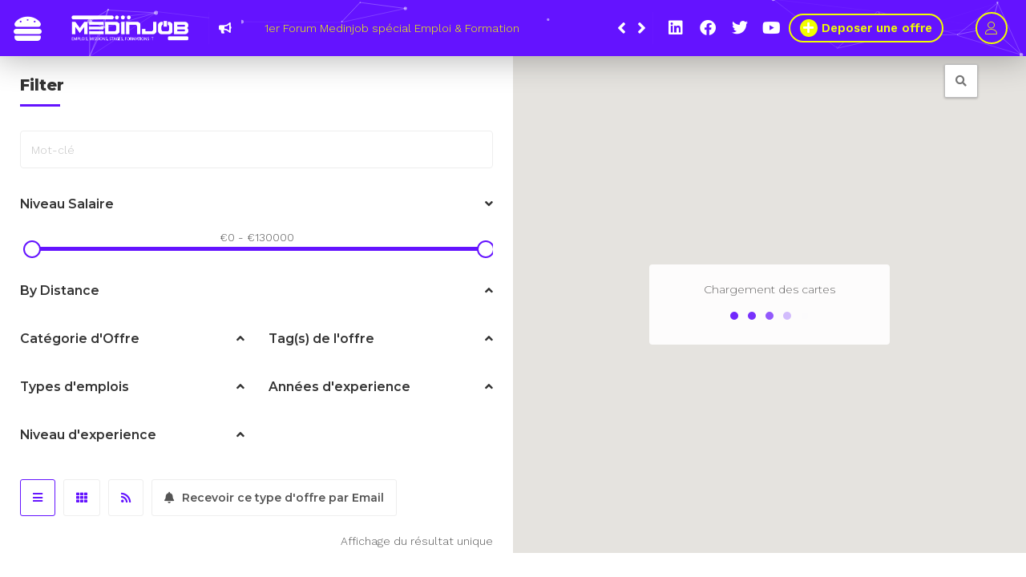

--- FILE ---
content_type: text/html; charset=UTF-8
request_url: https://medinjob.io/job-tag/admin-systeme-securite/
body_size: 24515
content:
<!doctype html>
<html xmlns="//www.w3.org/1999/xhtml" lang="fr-FR">
<head>
	<meta charset="UTF-8"/>
	<meta name="viewport" content="width=device-width, initial-scale=1" />
	<!-- Favicon-->
			<link rel="shortcut icon" href="https://medinjob.io/wp-content/uploads/2020/05/logo_medinjob-favicon.png" />
		<meta name='robots' content='index, follow, max-image-preview:large, max-snippet:-1, max-video-preview:-1' />

	<!-- This site is optimized with the Yoast SEO plugin v24.1 - https://yoast.com/wordpress/plugins/seo/ -->
	<title>Archives des Admin système / Sécurité - Medinjob by Medinsoft</title>
	<link rel="canonical" href="https://medinjob.io/job-tag/admin-systeme-securite/" />
	<meta property="og:locale" content="fr_FR" />
	<meta property="og:type" content="article" />
	<meta property="og:title" content="Archives des Admin système / Sécurité - Medinjob by Medinsoft" />
	<meta property="og:url" content="https://medinjob.io/job-tag/admin-systeme-securite/" />
	<meta property="og:site_name" content="Medinjob by Medinsoft" />
	<meta name="twitter:card" content="summary_large_image" />
	<script type="application/ld+json" class="yoast-schema-graph">{"@context":"https://schema.org","@graph":[{"@type":"CollectionPage","@id":"https://medinjob.io/job-tag/admin-systeme-securite/","url":"https://medinjob.io/job-tag/admin-systeme-securite/","name":"Archives des Admin système / Sécurité - Medinjob by Medinsoft","isPartOf":{"@id":"https://medinjob.io/#website"},"breadcrumb":{"@id":"https://medinjob.io/job-tag/admin-systeme-securite/#breadcrumb"},"inLanguage":"fr-FR"},{"@type":"BreadcrumbList","@id":"https://medinjob.io/job-tag/admin-systeme-securite/#breadcrumb","itemListElement":[{"@type":"ListItem","position":1,"name":"Accueil","item":"https://medinjob.io/"},{"@type":"ListItem","position":2,"name":"Admin système / Sécurité"}]},{"@type":"WebSite","@id":"https://medinjob.io/#website","url":"https://medinjob.io/","name":"Medinjob by Medinsoft","description":"Offres d&#039;emploi, missions, stages et formations informatique en PACA","publisher":{"@id":"https://medinjob.io/#organization"},"potentialAction":[{"@type":"SearchAction","target":{"@type":"EntryPoint","urlTemplate":"https://medinjob.io/?s={search_term_string}"},"query-input":{"@type":"PropertyValueSpecification","valueRequired":true,"valueName":"search_term_string"}}],"inLanguage":"fr-FR"},{"@type":"Organization","@id":"https://medinjob.io/#organization","name":"Medinsoft","url":"https://medinjob.io/","logo":{"@type":"ImageObject","inLanguage":"fr-FR","@id":"https://medinjob.io/#/schema/logo/image/","url":"https://medinjob.io/wp-content/uploads/2020/05/logo_medinjob.png","contentUrl":"https://medinjob.io/wp-content/uploads/2020/05/logo_medinjob.png","width":600,"height":130,"caption":"Medinsoft"},"image":{"@id":"https://medinjob.io/#/schema/logo/image/"}}]}</script>
	<!-- / Yoast SEO plugin. -->


<link rel='dns-prefetch' href='//www.google.com' />
<link rel='dns-prefetch' href='//fonts.googleapis.com' />
<link rel="alternate" type="application/rss+xml" title="Medinjob by Medinsoft &raquo; Flux" href="https://medinjob.io/feed/" />
<link rel="alternate" type="application/rss+xml" title="Medinjob by Medinsoft &raquo; Flux des commentaires" href="https://medinjob.io/comments/feed/" />
<link rel="alternate" type="application/rss+xml" title="Flux pour Medinjob by Medinsoft &raquo; Admin système / Sécurité Job Tags" href="https://medinjob.io/job-tag/admin-systeme-securite/feed/" />
		<!-- This site uses the Google Analytics by MonsterInsights plugin v9.11.1 - Using Analytics tracking - https://www.monsterinsights.com/ -->
							<script src="//www.googletagmanager.com/gtag/js?id=G-437S0YGR6W"  data-cfasync="false" data-wpfc-render="false" type="text/javascript" async></script>
			<script data-cfasync="false" data-wpfc-render="false" type="text/javascript">
				var mi_version = '9.11.1';
				var mi_track_user = true;
				var mi_no_track_reason = '';
								var MonsterInsightsDefaultLocations = {"page_location":"https:\/\/medinjob.io\/job-tag\/admin-systeme-securite\/"};
								if ( typeof MonsterInsightsPrivacyGuardFilter === 'function' ) {
					var MonsterInsightsLocations = (typeof MonsterInsightsExcludeQuery === 'object') ? MonsterInsightsPrivacyGuardFilter( MonsterInsightsExcludeQuery ) : MonsterInsightsPrivacyGuardFilter( MonsterInsightsDefaultLocations );
				} else {
					var MonsterInsightsLocations = (typeof MonsterInsightsExcludeQuery === 'object') ? MonsterInsightsExcludeQuery : MonsterInsightsDefaultLocations;
				}

								var disableStrs = [
										'ga-disable-G-437S0YGR6W',
									];

				/* Function to detect opted out users */
				function __gtagTrackerIsOptedOut() {
					for (var index = 0; index < disableStrs.length; index++) {
						if (document.cookie.indexOf(disableStrs[index] + '=true') > -1) {
							return true;
						}
					}

					return false;
				}

				/* Disable tracking if the opt-out cookie exists. */
				if (__gtagTrackerIsOptedOut()) {
					for (var index = 0; index < disableStrs.length; index++) {
						window[disableStrs[index]] = true;
					}
				}

				/* Opt-out function */
				function __gtagTrackerOptout() {
					for (var index = 0; index < disableStrs.length; index++) {
						document.cookie = disableStrs[index] + '=true; expires=Thu, 31 Dec 2099 23:59:59 UTC; path=/';
						window[disableStrs[index]] = true;
					}
				}

				if ('undefined' === typeof gaOptout) {
					function gaOptout() {
						__gtagTrackerOptout();
					}
				}
								window.dataLayer = window.dataLayer || [];

				window.MonsterInsightsDualTracker = {
					helpers: {},
					trackers: {},
				};
				if (mi_track_user) {
					function __gtagDataLayer() {
						dataLayer.push(arguments);
					}

					function __gtagTracker(type, name, parameters) {
						if (!parameters) {
							parameters = {};
						}

						if (parameters.send_to) {
							__gtagDataLayer.apply(null, arguments);
							return;
						}

						if (type === 'event') {
														parameters.send_to = monsterinsights_frontend.v4_id;
							var hookName = name;
							if (typeof parameters['event_category'] !== 'undefined') {
								hookName = parameters['event_category'] + ':' + name;
							}

							if (typeof MonsterInsightsDualTracker.trackers[hookName] !== 'undefined') {
								MonsterInsightsDualTracker.trackers[hookName](parameters);
							} else {
								__gtagDataLayer('event', name, parameters);
							}
							
						} else {
							__gtagDataLayer.apply(null, arguments);
						}
					}

					__gtagTracker('js', new Date());
					__gtagTracker('set', {
						'developer_id.dZGIzZG': true,
											});
					if ( MonsterInsightsLocations.page_location ) {
						__gtagTracker('set', MonsterInsightsLocations);
					}
										__gtagTracker('config', 'G-437S0YGR6W', {"forceSSL":"true","link_attribution":"true"} );
										window.gtag = __gtagTracker;										(function () {
						/* https://developers.google.com/analytics/devguides/collection/analyticsjs/ */
						/* ga and __gaTracker compatibility shim. */
						var noopfn = function () {
							return null;
						};
						var newtracker = function () {
							return new Tracker();
						};
						var Tracker = function () {
							return null;
						};
						var p = Tracker.prototype;
						p.get = noopfn;
						p.set = noopfn;
						p.send = function () {
							var args = Array.prototype.slice.call(arguments);
							args.unshift('send');
							__gaTracker.apply(null, args);
						};
						var __gaTracker = function () {
							var len = arguments.length;
							if (len === 0) {
								return;
							}
							var f = arguments[len - 1];
							if (typeof f !== 'object' || f === null || typeof f.hitCallback !== 'function') {
								if ('send' === arguments[0]) {
									var hitConverted, hitObject = false, action;
									if ('event' === arguments[1]) {
										if ('undefined' !== typeof arguments[3]) {
											hitObject = {
												'eventAction': arguments[3],
												'eventCategory': arguments[2],
												'eventLabel': arguments[4],
												'value': arguments[5] ? arguments[5] : 1,
											}
										}
									}
									if ('pageview' === arguments[1]) {
										if ('undefined' !== typeof arguments[2]) {
											hitObject = {
												'eventAction': 'page_view',
												'page_path': arguments[2],
											}
										}
									}
									if (typeof arguments[2] === 'object') {
										hitObject = arguments[2];
									}
									if (typeof arguments[5] === 'object') {
										Object.assign(hitObject, arguments[5]);
									}
									if ('undefined' !== typeof arguments[1].hitType) {
										hitObject = arguments[1];
										if ('pageview' === hitObject.hitType) {
											hitObject.eventAction = 'page_view';
										}
									}
									if (hitObject) {
										action = 'timing' === arguments[1].hitType ? 'timing_complete' : hitObject.eventAction;
										hitConverted = mapArgs(hitObject);
										__gtagTracker('event', action, hitConverted);
									}
								}
								return;
							}

							function mapArgs(args) {
								var arg, hit = {};
								var gaMap = {
									'eventCategory': 'event_category',
									'eventAction': 'event_action',
									'eventLabel': 'event_label',
									'eventValue': 'event_value',
									'nonInteraction': 'non_interaction',
									'timingCategory': 'event_category',
									'timingVar': 'name',
									'timingValue': 'value',
									'timingLabel': 'event_label',
									'page': 'page_path',
									'location': 'page_location',
									'title': 'page_title',
									'referrer' : 'page_referrer',
								};
								for (arg in args) {
																		if (!(!args.hasOwnProperty(arg) || !gaMap.hasOwnProperty(arg))) {
										hit[gaMap[arg]] = args[arg];
									} else {
										hit[arg] = args[arg];
									}
								}
								return hit;
							}

							try {
								f.hitCallback();
							} catch (ex) {
							}
						};
						__gaTracker.create = newtracker;
						__gaTracker.getByName = newtracker;
						__gaTracker.getAll = function () {
							return [];
						};
						__gaTracker.remove = noopfn;
						__gaTracker.loaded = true;
						window['__gaTracker'] = __gaTracker;
					})();
									} else {
										console.log("");
					(function () {
						function __gtagTracker() {
							return null;
						}

						window['__gtagTracker'] = __gtagTracker;
						window['gtag'] = __gtagTracker;
					})();
									}
			</script>
							<!-- / Google Analytics by MonsterInsights -->
		<script type="text/javascript">
/* <![CDATA[ */
window._wpemojiSettings = {"baseUrl":"https:\/\/s.w.org\/images\/core\/emoji\/15.0.3\/72x72\/","ext":".png","svgUrl":"https:\/\/s.w.org\/images\/core\/emoji\/15.0.3\/svg\/","svgExt":".svg","source":{"concatemoji":"https:\/\/medinjob.io\/wp-includes\/js\/wp-emoji-release.min.js?ver=958ed6fb87964cefc4bbe549a3c80a1c"}};
/*! This file is auto-generated */
!function(i,n){var o,s,e;function c(e){try{var t={supportTests:e,timestamp:(new Date).valueOf()};sessionStorage.setItem(o,JSON.stringify(t))}catch(e){}}function p(e,t,n){e.clearRect(0,0,e.canvas.width,e.canvas.height),e.fillText(t,0,0);var t=new Uint32Array(e.getImageData(0,0,e.canvas.width,e.canvas.height).data),r=(e.clearRect(0,0,e.canvas.width,e.canvas.height),e.fillText(n,0,0),new Uint32Array(e.getImageData(0,0,e.canvas.width,e.canvas.height).data));return t.every(function(e,t){return e===r[t]})}function u(e,t,n){switch(t){case"flag":return n(e,"\ud83c\udff3\ufe0f\u200d\u26a7\ufe0f","\ud83c\udff3\ufe0f\u200b\u26a7\ufe0f")?!1:!n(e,"\ud83c\uddfa\ud83c\uddf3","\ud83c\uddfa\u200b\ud83c\uddf3")&&!n(e,"\ud83c\udff4\udb40\udc67\udb40\udc62\udb40\udc65\udb40\udc6e\udb40\udc67\udb40\udc7f","\ud83c\udff4\u200b\udb40\udc67\u200b\udb40\udc62\u200b\udb40\udc65\u200b\udb40\udc6e\u200b\udb40\udc67\u200b\udb40\udc7f");case"emoji":return!n(e,"\ud83d\udc26\u200d\u2b1b","\ud83d\udc26\u200b\u2b1b")}return!1}function f(e,t,n){var r="undefined"!=typeof WorkerGlobalScope&&self instanceof WorkerGlobalScope?new OffscreenCanvas(300,150):i.createElement("canvas"),a=r.getContext("2d",{willReadFrequently:!0}),o=(a.textBaseline="top",a.font="600 32px Arial",{});return e.forEach(function(e){o[e]=t(a,e,n)}),o}function t(e){var t=i.createElement("script");t.src=e,t.defer=!0,i.head.appendChild(t)}"undefined"!=typeof Promise&&(o="wpEmojiSettingsSupports",s=["flag","emoji"],n.supports={everything:!0,everythingExceptFlag:!0},e=new Promise(function(e){i.addEventListener("DOMContentLoaded",e,{once:!0})}),new Promise(function(t){var n=function(){try{var e=JSON.parse(sessionStorage.getItem(o));if("object"==typeof e&&"number"==typeof e.timestamp&&(new Date).valueOf()<e.timestamp+604800&&"object"==typeof e.supportTests)return e.supportTests}catch(e){}return null}();if(!n){if("undefined"!=typeof Worker&&"undefined"!=typeof OffscreenCanvas&&"undefined"!=typeof URL&&URL.createObjectURL&&"undefined"!=typeof Blob)try{var e="postMessage("+f.toString()+"("+[JSON.stringify(s),u.toString(),p.toString()].join(",")+"));",r=new Blob([e],{type:"text/javascript"}),a=new Worker(URL.createObjectURL(r),{name:"wpTestEmojiSupports"});return void(a.onmessage=function(e){c(n=e.data),a.terminate(),t(n)})}catch(e){}c(n=f(s,u,p))}t(n)}).then(function(e){for(var t in e)n.supports[t]=e[t],n.supports.everything=n.supports.everything&&n.supports[t],"flag"!==t&&(n.supports.everythingExceptFlag=n.supports.everythingExceptFlag&&n.supports[t]);n.supports.everythingExceptFlag=n.supports.everythingExceptFlag&&!n.supports.flag,n.DOMReady=!1,n.readyCallback=function(){n.DOMReady=!0}}).then(function(){return e}).then(function(){var e;n.supports.everything||(n.readyCallback(),(e=n.source||{}).concatemoji?t(e.concatemoji):e.wpemoji&&e.twemoji&&(t(e.twemoji),t(e.wpemoji)))}))}((window,document),window._wpemojiSettings);
/* ]]> */
</script>
<style id='wp-emoji-styles-inline-css' type='text/css'>

	img.wp-smiley, img.emoji {
		display: inline !important;
		border: none !important;
		box-shadow: none !important;
		height: 1em !important;
		width: 1em !important;
		margin: 0 0.07em !important;
		vertical-align: -0.1em !important;
		background: none !important;
		padding: 0 !important;
	}
</style>
<link rel='stylesheet' id='wp-block-library-css' href='https://medinjob.io/wp-includes/css/dist/block-library/style.min.css?ver=958ed6fb87964cefc4bbe549a3c80a1c' type='text/css' media='all' />
<style id='classic-theme-styles-inline-css' type='text/css'>
/*! This file is auto-generated */
.wp-block-button__link{color:#fff;background-color:#32373c;border-radius:9999px;box-shadow:none;text-decoration:none;padding:calc(.667em + 2px) calc(1.333em + 2px);font-size:1.125em}.wp-block-file__button{background:#32373c;color:#fff;text-decoration:none}
</style>
<style id='global-styles-inline-css' type='text/css'>
body{--wp--preset--color--black: #000000;--wp--preset--color--cyan-bluish-gray: #abb8c3;--wp--preset--color--white: #ffffff;--wp--preset--color--pale-pink: #f78da7;--wp--preset--color--vivid-red: #cf2e2e;--wp--preset--color--luminous-vivid-orange: #ff6900;--wp--preset--color--luminous-vivid-amber: #fcb900;--wp--preset--color--light-green-cyan: #7bdcb5;--wp--preset--color--vivid-green-cyan: #00d084;--wp--preset--color--pale-cyan-blue: #8ed1fc;--wp--preset--color--vivid-cyan-blue: #0693e3;--wp--preset--color--vivid-purple: #9b51e0;--wp--preset--gradient--vivid-cyan-blue-to-vivid-purple: linear-gradient(135deg,rgba(6,147,227,1) 0%,rgb(155,81,224) 100%);--wp--preset--gradient--light-green-cyan-to-vivid-green-cyan: linear-gradient(135deg,rgb(122,220,180) 0%,rgb(0,208,130) 100%);--wp--preset--gradient--luminous-vivid-amber-to-luminous-vivid-orange: linear-gradient(135deg,rgba(252,185,0,1) 0%,rgba(255,105,0,1) 100%);--wp--preset--gradient--luminous-vivid-orange-to-vivid-red: linear-gradient(135deg,rgba(255,105,0,1) 0%,rgb(207,46,46) 100%);--wp--preset--gradient--very-light-gray-to-cyan-bluish-gray: linear-gradient(135deg,rgb(238,238,238) 0%,rgb(169,184,195) 100%);--wp--preset--gradient--cool-to-warm-spectrum: linear-gradient(135deg,rgb(74,234,220) 0%,rgb(151,120,209) 20%,rgb(207,42,186) 40%,rgb(238,44,130) 60%,rgb(251,105,98) 80%,rgb(254,248,76) 100%);--wp--preset--gradient--blush-light-purple: linear-gradient(135deg,rgb(255,206,236) 0%,rgb(152,150,240) 100%);--wp--preset--gradient--blush-bordeaux: linear-gradient(135deg,rgb(254,205,165) 0%,rgb(254,45,45) 50%,rgb(107,0,62) 100%);--wp--preset--gradient--luminous-dusk: linear-gradient(135deg,rgb(255,203,112) 0%,rgb(199,81,192) 50%,rgb(65,88,208) 100%);--wp--preset--gradient--pale-ocean: linear-gradient(135deg,rgb(255,245,203) 0%,rgb(182,227,212) 50%,rgb(51,167,181) 100%);--wp--preset--gradient--electric-grass: linear-gradient(135deg,rgb(202,248,128) 0%,rgb(113,206,126) 100%);--wp--preset--gradient--midnight: linear-gradient(135deg,rgb(2,3,129) 0%,rgb(40,116,252) 100%);--wp--preset--font-size--small: 13px;--wp--preset--font-size--medium: 20px;--wp--preset--font-size--large: 36px;--wp--preset--font-size--x-large: 42px;--wp--preset--spacing--20: 0.44rem;--wp--preset--spacing--30: 0.67rem;--wp--preset--spacing--40: 1rem;--wp--preset--spacing--50: 1.5rem;--wp--preset--spacing--60: 2.25rem;--wp--preset--spacing--70: 3.38rem;--wp--preset--spacing--80: 5.06rem;--wp--preset--shadow--natural: 6px 6px 9px rgba(0, 0, 0, 0.2);--wp--preset--shadow--deep: 12px 12px 50px rgba(0, 0, 0, 0.4);--wp--preset--shadow--sharp: 6px 6px 0px rgba(0, 0, 0, 0.2);--wp--preset--shadow--outlined: 6px 6px 0px -3px rgba(255, 255, 255, 1), 6px 6px rgba(0, 0, 0, 1);--wp--preset--shadow--crisp: 6px 6px 0px rgba(0, 0, 0, 1);}:where(.is-layout-flex){gap: 0.5em;}:where(.is-layout-grid){gap: 0.5em;}body .is-layout-flex{display: flex;}body .is-layout-flex{flex-wrap: wrap;align-items: center;}body .is-layout-flex > *{margin: 0;}body .is-layout-grid{display: grid;}body .is-layout-grid > *{margin: 0;}:where(.wp-block-columns.is-layout-flex){gap: 2em;}:where(.wp-block-columns.is-layout-grid){gap: 2em;}:where(.wp-block-post-template.is-layout-flex){gap: 1.25em;}:where(.wp-block-post-template.is-layout-grid){gap: 1.25em;}.has-black-color{color: var(--wp--preset--color--black) !important;}.has-cyan-bluish-gray-color{color: var(--wp--preset--color--cyan-bluish-gray) !important;}.has-white-color{color: var(--wp--preset--color--white) !important;}.has-pale-pink-color{color: var(--wp--preset--color--pale-pink) !important;}.has-vivid-red-color{color: var(--wp--preset--color--vivid-red) !important;}.has-luminous-vivid-orange-color{color: var(--wp--preset--color--luminous-vivid-orange) !important;}.has-luminous-vivid-amber-color{color: var(--wp--preset--color--luminous-vivid-amber) !important;}.has-light-green-cyan-color{color: var(--wp--preset--color--light-green-cyan) !important;}.has-vivid-green-cyan-color{color: var(--wp--preset--color--vivid-green-cyan) !important;}.has-pale-cyan-blue-color{color: var(--wp--preset--color--pale-cyan-blue) !important;}.has-vivid-cyan-blue-color{color: var(--wp--preset--color--vivid-cyan-blue) !important;}.has-vivid-purple-color{color: var(--wp--preset--color--vivid-purple) !important;}.has-black-background-color{background-color: var(--wp--preset--color--black) !important;}.has-cyan-bluish-gray-background-color{background-color: var(--wp--preset--color--cyan-bluish-gray) !important;}.has-white-background-color{background-color: var(--wp--preset--color--white) !important;}.has-pale-pink-background-color{background-color: var(--wp--preset--color--pale-pink) !important;}.has-vivid-red-background-color{background-color: var(--wp--preset--color--vivid-red) !important;}.has-luminous-vivid-orange-background-color{background-color: var(--wp--preset--color--luminous-vivid-orange) !important;}.has-luminous-vivid-amber-background-color{background-color: var(--wp--preset--color--luminous-vivid-amber) !important;}.has-light-green-cyan-background-color{background-color: var(--wp--preset--color--light-green-cyan) !important;}.has-vivid-green-cyan-background-color{background-color: var(--wp--preset--color--vivid-green-cyan) !important;}.has-pale-cyan-blue-background-color{background-color: var(--wp--preset--color--pale-cyan-blue) !important;}.has-vivid-cyan-blue-background-color{background-color: var(--wp--preset--color--vivid-cyan-blue) !important;}.has-vivid-purple-background-color{background-color: var(--wp--preset--color--vivid-purple) !important;}.has-black-border-color{border-color: var(--wp--preset--color--black) !important;}.has-cyan-bluish-gray-border-color{border-color: var(--wp--preset--color--cyan-bluish-gray) !important;}.has-white-border-color{border-color: var(--wp--preset--color--white) !important;}.has-pale-pink-border-color{border-color: var(--wp--preset--color--pale-pink) !important;}.has-vivid-red-border-color{border-color: var(--wp--preset--color--vivid-red) !important;}.has-luminous-vivid-orange-border-color{border-color: var(--wp--preset--color--luminous-vivid-orange) !important;}.has-luminous-vivid-amber-border-color{border-color: var(--wp--preset--color--luminous-vivid-amber) !important;}.has-light-green-cyan-border-color{border-color: var(--wp--preset--color--light-green-cyan) !important;}.has-vivid-green-cyan-border-color{border-color: var(--wp--preset--color--vivid-green-cyan) !important;}.has-pale-cyan-blue-border-color{border-color: var(--wp--preset--color--pale-cyan-blue) !important;}.has-vivid-cyan-blue-border-color{border-color: var(--wp--preset--color--vivid-cyan-blue) !important;}.has-vivid-purple-border-color{border-color: var(--wp--preset--color--vivid-purple) !important;}.has-vivid-cyan-blue-to-vivid-purple-gradient-background{background: var(--wp--preset--gradient--vivid-cyan-blue-to-vivid-purple) !important;}.has-light-green-cyan-to-vivid-green-cyan-gradient-background{background: var(--wp--preset--gradient--light-green-cyan-to-vivid-green-cyan) !important;}.has-luminous-vivid-amber-to-luminous-vivid-orange-gradient-background{background: var(--wp--preset--gradient--luminous-vivid-amber-to-luminous-vivid-orange) !important;}.has-luminous-vivid-orange-to-vivid-red-gradient-background{background: var(--wp--preset--gradient--luminous-vivid-orange-to-vivid-red) !important;}.has-very-light-gray-to-cyan-bluish-gray-gradient-background{background: var(--wp--preset--gradient--very-light-gray-to-cyan-bluish-gray) !important;}.has-cool-to-warm-spectrum-gradient-background{background: var(--wp--preset--gradient--cool-to-warm-spectrum) !important;}.has-blush-light-purple-gradient-background{background: var(--wp--preset--gradient--blush-light-purple) !important;}.has-blush-bordeaux-gradient-background{background: var(--wp--preset--gradient--blush-bordeaux) !important;}.has-luminous-dusk-gradient-background{background: var(--wp--preset--gradient--luminous-dusk) !important;}.has-pale-ocean-gradient-background{background: var(--wp--preset--gradient--pale-ocean) !important;}.has-electric-grass-gradient-background{background: var(--wp--preset--gradient--electric-grass) !important;}.has-midnight-gradient-background{background: var(--wp--preset--gradient--midnight) !important;}.has-small-font-size{font-size: var(--wp--preset--font-size--small) !important;}.has-medium-font-size{font-size: var(--wp--preset--font-size--medium) !important;}.has-large-font-size{font-size: var(--wp--preset--font-size--large) !important;}.has-x-large-font-size{font-size: var(--wp--preset--font-size--x-large) !important;}
.wp-block-navigation a:where(:not(.wp-element-button)){color: inherit;}
:where(.wp-block-post-template.is-layout-flex){gap: 1.25em;}:where(.wp-block-post-template.is-layout-grid){gap: 1.25em;}
:where(.wp-block-columns.is-layout-flex){gap: 2em;}:where(.wp-block-columns.is-layout-grid){gap: 2em;}
.wp-block-pullquote{font-size: 1.5em;line-height: 1.6;}
</style>
<link rel='stylesheet' id='fep-common-style-css' href='https://medinjob.io/wp-content/plugins/front-end-pm/assets/css/common-style.css?ver=11.4.4' type='text/css' media='all' />
<style id='fep-common-style-inline-css' type='text/css'>
#fep-wrapper{background-color:;color:#000000;} #fep-wrapper a:not(.fep-button,.fep-button-active) {color:#000080;} .fep-button{background-color:#F0FCFF;color:#000000;} .fep-button:hover,.fep-button-active{background-color:#D3EEF5;color:#000000;} .fep-odd-even > div:nth-child(odd) {background-color:#F2F7FC;} .fep-odd-even > div:nth-child(even) {background-color:#FAFAFA;} .fep-message .fep-message-title-heading, .fep-per-message .fep-message-title{background-color:#F2F7FC;} #fep-content-single-heads .fep-message-head:hover,#fep-content-single-heads .fep-message-head-active{background-color:#D3EEF5;color:#000000;}
</style>
<link rel='stylesheet' id='wpa-css-css' href='https://medinjob.io/wp-content/plugins/honeypot/includes/css/wpa.css?ver=2.2.13' type='text/css' media='all' />
<link rel='stylesheet' id='vendor-bootstrap-multiselect-css' href='https://medinjob.io/wp-content/plugins/jobica-core/assets/vendor/bootstrap-multiselect/bootstrap-multiselect.css' type='text/css' media='all' />
<link rel='stylesheet' id='vendor-linearicons-css' href='https://medinjob.io/wp-content/plugins/jobica-core/assets/vendor/font-linearicons/linearicons.css?ver=958ed6fb87964cefc4bbe549a3c80a1c' type='text/css' media='all' />
<link rel='stylesheet' id='vendor-elegant-css' href='https://medinjob.io/wp-content/plugins/jobica-core/assets/vendor/font_elegant/elegant.css?ver=958ed6fb87964cefc4bbe549a3c80a1c' type='text/css' media='all' />
<link rel='stylesheet' id='vendor-fontawesome-css' href='https://medinjob.io/wp-content/plugins/jobica-core/assets/vendor/fontawesome/css/font-awesome.min.css?ver=958ed6fb87964cefc4bbe549a3c80a1c' type='text/css' media='all' />
<link rel='stylesheet' id='common-style-css' href='https://medinjob.io/wp-content/themes/jobica/assets/css/commons.css?ver=958ed6fb87964cefc4bbe549a3c80a1c' type='text/css' media='all' />
<link rel='stylesheet' id='noo-main-style-css' href='https://medinjob.io/wp-content/themes/jobica/assets/css/noo.css' type='text/css' media='all' />
<link rel='stylesheet' id='noo-custom-style-css' href='https://medinjob.io/wp-content/uploads/jobica/custom.css' type='text/css' media='all' />
<link rel='stylesheet' id='noo-style-css' href='https://medinjob.io/wp-content/themes/jobica-child/style.css' type='text/css' media='all' />
<link rel='stylesheet' id='noo-google-fonts-body-css' href='https://fonts.googleapis.com/css?family=Work+Sans:100,300,400,500,600,700,900,300italic,400italic,500italic,600italic,700italic,900italic&#038;subset=latin-ext' type='text/css' media='all' />
<link rel='stylesheet' id='noo-google-fonts-headings-css' href='https://fonts.googleapis.com/css?family=Montserrat:100,300,400,500,600,700,900,300italic,400italic,500italic,600italic,700italic,900italic&#038;subset=latin-ext' type='text/css' media='all' />
<link rel='stylesheet' id='noo-google-fonts-logo-css' href='https://fonts.googleapis.com/css?family=Barlow+Semi+Condensed:100,300,400,500,600,700,900,300italic,400italic,500italic,600italic,700italic,900italic' type='text/css' media='all' />
<link rel='stylesheet' id='vendor-datetimepicker-css' href='https://medinjob.io/wp-content/plugins/jobica-core/assets/vendor/datetimepicker/jquery.datetimepicker.css?ver=958ed6fb87964cefc4bbe549a3c80a1c' type='text/css' media='all' />
<link rel='stylesheet' id='vendor-chosen-css' href='https://medinjob.io/wp-content/plugins/jobica-core/assets/vendor/chosen/chosen.css' type='text/css' media='all' />
<link rel='stylesheet' id='vendor-wysihtml5-css-css' href='https://medinjob.io/wp-content/plugins/jobica-core/assets/vendor/bootstrap-wysihtml5/bootstrap-wysihtml5.css' type='text/css' media='all' />
<link rel='stylesheet' id='jobica-fep-css' href='https://medinjob.io/wp-content/plugins/jobica-core/assets/css/fep.css?ver=958ed6fb87964cefc4bbe549a3c80a1c' type='text/css' media='all' />
<link rel='stylesheet' id='child-style-css' href='https://medinjob.io/wp-content/themes/jobica-child/style.css?ver=958ed6fb87964cefc4bbe549a3c80a1c' type='text/css' media='all' />
<link rel='stylesheet' id='elementor-frontend-css' href='https://medinjob.io/wp-content/plugins/elementor/assets/css/frontend.min.css?ver=3.21.8' type='text/css' media='all' />
<link rel='stylesheet' id='eael-general-css' href='https://medinjob.io/wp-content/plugins/essential-addons-for-elementor-lite/assets/front-end/css/view/general.min.css?ver=5.9.22' type='text/css' media='all' />
<link rel='stylesheet' id='wp-color-picker-css' href='https://medinjob.io/wp-admin/css/color-picker.min.css?ver=958ed6fb87964cefc4bbe549a3c80a1c' type='text/css' media='all' />
<script type="text/javascript" src="https://medinjob.io/wp-content/plugins/google-analytics-for-wordpress/assets/js/frontend-gtag.min.js?ver=9.11.1" id="monsterinsights-frontend-script-js" async="async" data-wp-strategy="async"></script>
<script data-cfasync="false" data-wpfc-render="false" type="text/javascript" id='monsterinsights-frontend-script-js-extra'>/* <![CDATA[ */
var monsterinsights_frontend = {"js_events_tracking":"true","download_extensions":"doc,pdf,ppt,zip,xls,docx,pptx,xlsx","inbound_paths":"[{\"path\":\"\\\/go\\\/\",\"label\":\"affiliate\"},{\"path\":\"\\\/recommend\\\/\",\"label\":\"affiliate\"}]","home_url":"https:\/\/medinjob.io","hash_tracking":"false","v4_id":"G-437S0YGR6W"};/* ]]> */
</script>
<script type="text/javascript" src="https://medinjob.io/wp-includes/js/jquery/jquery.min.js?ver=3.7.1" id="jquery-core-js"></script>
<script type="text/javascript" src="https://medinjob.io/wp-includes/js/jquery/jquery-migrate.min.js?ver=3.4.1" id="jquery-migrate-js"></script>
<script type="text/javascript" src="https://medinjob.io/wp-content/plugins/jobica-core/assets/vendor/notify.js" id="noo-notify-js"></script>
<script type="text/javascript" src="https://www.google.com/recaptcha/api.js" id="google-re-captcha-js"></script>
<!--[if lt IE 9]>
<script type="text/javascript" src="https://medinjob.io/wp-content/themes/jobica/assets/vendor/respond.min.js?ver=958ed6fb87964cefc4bbe549a3c80a1c" id="respond-js"></script>
<![endif]-->
<link rel="https://api.w.org/" href="https://medinjob.io/wp-json/" /><link rel="EditURI" type="application/rsd+xml" title="RSD" href="https://medinjob.io/xmlrpc.php?rsd" />
<meta name="generator" content="Elementor 3.21.8; features: e_optimized_assets_loading, additional_custom_breakpoints; settings: css_print_method-external, google_font-enabled, font_display-auto">
<link rel="icon" href="https://medinjob.io/wp-content/uploads/2020/05/cropped-logo_medinjob-favicon-32x32.png" sizes="32x32" />
<link rel="icon" href="https://medinjob.io/wp-content/uploads/2020/05/cropped-logo_medinjob-favicon-192x192.png" sizes="192x192" />
<link rel="apple-touch-icon" href="https://medinjob.io/wp-content/uploads/2020/05/cropped-logo_medinjob-favicon-180x180.png" />
<meta name="msapplication-TileImage" content="https://medinjob.io/wp-content/uploads/2020/05/cropped-logo_medinjob-favicon-270x270.png" />
		<style type="text/css" id="wp-custom-css">
			.content-meta span {
    background-color: transparent !important;
}
.job-type span {
    background-color: transparent;
}
.single-post .noo-page-heading .page-title {
    margin-top: -3.5rem !important;
    margin-bottom: 3rem !important;
}
.single-post .noo-page-heading {
    padding: 80px 0 0px;
    color: #6413ff;}
.single-post p.content-meta {
    padding-top: 5rem;
}
.noo-page-heading .content-meta span {
    background-color: #fff;
}
.single-post .noo-page-heading .container-boxed {
    text-shadow: none;
}
.single-post .noo-page-heading.header-float {
    padding-bottom: 0px!important;
}
.eael-ticker-wrap .eael-ticker .ticker-content {
max-height:40px;}

.loop-item-content .job-company a {
    font-weight: 800;
    text-transform: uppercase;
}
.loop-item-content .content-meta .job-type a {
    border: none !important;
}
.noo-page-heading .page-title {
    margin-top: -1.2rem !important;
    margin-bottom: 4rem !important;
}
.count-label {
    margin: 0px 10px 20px 10px !important;
}
.single-noo_company iframe {
    height: 425px;
}
a {
    color: #6413FF;
}
i.linearicons.linearicons-pushpin2 {
    margin-right: 6px !important;
}
.noo-follow-company {
    background: #F1FF00;
    color: #6413FF !important;
    text-shadow: -1px 1px 0px #fff;
    font-weight: 500;
}
.post-type-archive-noo_company .form-title.mb28 {
    display: none;
}
.job-heading-info {
    text-shadow: none;
}
.btn, .widget_newsletterwidget .newsletter-submit {
	font-family: var(--font-family-base);
}
button.btn.btn-primary {
    min-width: 200px;
}
a.member-register-link {
    display: block;
    background: #F1FF00;
    padding: 10px 5px;
    border-radius: 5px;
    margin: 15px 0px;
    font-weight: bold;
    text-align: center;
}
.account-actions {
    margin-top: 50px;
}
.login-title h2 {
    display: none;
}
.noo-header.archive_with_map .navbar {
    background-color: transparent;
}
	.wrapper-dashboard .navbar-member {
    margin-right: -50%;
}
.depotBut .elementor-widget:not(:last-child) {
    margin-bottom: 0px;
}
.post-jform-header .navbar-wrapper .navbar {
    border-bottom: none;
}
.post-jform-header .navbar-wrapper {
    display: none;
}
a.register-link {
    border: 2px solid #F1FF00 !important;
    border-radius: 5px;
    padding: 10px 15px;
    background: #F1FF00;
    font-weight: bold;
    color: #6413FF;
    display: block;
    max-width: 200px;
    margin: 10px auto;
}
.account-actions a span.login-label {
	opacity: 1!important;}
a.login-link {

    padding: 10px 15px;
    margin-right: 10px;
    font-weight: bold;
    color: #6413FF;
}
.noo-page-heading {
    background-repeat: repeat-x;
	background-size: cover !important;
background-position: center bottom !important;
}
.noo-page-heading .container-boxed {
    text-shadow: -1px 1px 0px rgba(100,19,255,0.8);
}
.noo-page-heading.header-float {
    padding-top: 100px!important;
    padding-bottom: 100px!important;
}
.noo-page-heading:before {
    background: transparent;}
.box-job-info {
    background: rgba(255, 255, 255, 0.85);}
.page-id-130 .post-jform-header .page-title {
    margin: 160px auto 200px;
}
footer.colophon.site-info {
    display: none;
}
.colophon.widgetized svg path {
    fill: #6413FF !important;
    -webkit-transition: none !important;
    -o-transition: none !important;
    transition: none !important;
}
.colophon.widgetized > .container-boxed > div > div:last-child {
    padding-bottom: 0px;
}
.noo-main .job-desc ol li:before {
    border: 2px solid var(--primary-color);
    height: 30px;
    width: 30px;
    left: -27px;
    top: 3px;
}
#sidebar-dashboard .sidebar-header {
    padding-right: 15px !important;
    text-align: center;
}
#content-dashboard-tc .navbar-wrapper .navbar .container-boxed {
    padding-left: 0px;
}
.navbar .container-boxed i.fa.fa-bars {
    font-size: 30px;
}
#sidebar-dashboard .sidenav li a i {
    color: #fff;
}
#sidebar-dashboard {
    background-color: #6413ff;
}
#sidebar-dashboard .sidebar-header {
    background: #6413ff;
}
#sidebar-dashboard .sidenav li a i:after {
    color: #6413ff;
}
.nav-item-member-profile .member-login-icon {
    line-height: 37px;
    width: 40px;
    height: 40px;
    background: #6413FF;
    border-radius: 50%;
    color: #F1FF00;
    border: 2px solid #F1FF00;
	margin-top: -6px;
}
.navbar-brand {
    display: none;
}
nav.navbar-collapse.noo-navbar-collapse {
    display: none;
}
#MedinHeadtop .eael-offcanvas-content.eael-offcanvas-reveal {
    display: none;
}
.navbar-wrapper {
    background: #6413FF;
}
.noo-header .navbar-member .navbar-nav {
    margin-top: -80px;
}
/* (1440x900) WXGA+ Display */
@media  screen and (max-width: 1440px) {
.noo-header .navbar-member .navbar-nav {
	    margin-right: -90px;
}
.noo-header.nav-fullwidth .navbar-member {
    margin-right: -40%;
}
	.wrapper-dashboard .navbar-member {
    margin-right: -50%;
}
}
 
.navbar {
    background-color: transparent;
}
.navbar-wrapper .navbar-fixed-top {
    height: 40px;
    min-height: 40px;
    -webkit-box-shadow: none;
    box-shadow: none;
    top: Auto !important;
}
.fixed-top {
    top: 7px !important;
}
.navbar-header-wrapper:before {
    background: rgba(0, 0, 0, 0);}
.navbar-header-wrapper {
    position: relative;
    background-position: bottom center !important;
}
#content-dashboard-tc .heading-wrapper {
    padding-top: 20px;
    padding-bottom: 150px;
}
.progress-bar {
    background-color: #F1FF00;
}
.modal-member .form-tab li.active {
    color: #F1FF00;
}
#content-dashboard-tc .navbar-wrapper {
    margin-top: 0px;
}
#content-dashboard-tc .navbar-wrapper .navbar.navbar-fixed-top {
    background-color: transparent;
    -webkit-box-shadow: none;
    box-shadow: none;
}
.page-template-page-dashboard .colophon.widgetized {
    display: none;
}
.page-template-page-dashboard footer.colophon.site-info {
    display: block !important;
}
.header-float .navbar.navbar-fixed-top {
	display: none;}
@media (max-width: 992px){
.member-navbar-toggle .fa-user {
    color: #fff;
}
.navbar-toggle {
    color: #fff;
}
.navbar-brand img {
    max-height: 40px;
}
	.navbar-brand {
    display: block;
}
	.navbar-wrapper {
    height: 50px;
}
}
@media (max-width: 767px){
.elementor-5706 .elementor-element.elementor-element-0c55202 .noo-job-search-wrapper .job-search-info {
    margin-left: 5%;
	}
}		</style>
		</head>
<body data-rsssl=1 class="archive tax-job_tag term-admin-systeme-securite term-157  page-right-sidebar full-width-layout  archive_with_map elementor-default elementor-kit-7181" >
<div class="site"  >
		
	<header class="noo-header nav-fullwidth archive_with_map" id="noo-header" >
						<div data-elementor-type="header" data-elementor-id="7364" class="elementor elementor-7364" data-elementor-post-type="elementor_library">
					<section data-particle_enable="true" class="eael-section-particles-43c0e544 elementor-section elementor-top-section elementor-element elementor-element-43c0e544 elementor-section-stretched elementor-section-full_width elementor-section-content-middle elementor-section-height-min-height elementor-hidden-phone elementor-section-height-default elementor-section-items-middle" data-eael_ptheme_source="presets" data-preset_theme="default" data-custom_style="" data-particle_opacity="0.5" data-particle_speed="6" data-particle-mobile-disabled="false" data-id="43c0e544" data-element_type="section" id="MedinHeadtop" data-settings="{&quot;stretch_section&quot;:&quot;section-stretched&quot;,&quot;background_background&quot;:&quot;classic&quot;,&quot;sticky&quot;:&quot;top&quot;,&quot;sticky_on&quot;:[&quot;desktop&quot;,&quot;tablet&quot;,&quot;mobile&quot;],&quot;sticky_offset&quot;:0,&quot;sticky_effects_offset&quot;:0}">
						<div class="elementor-container elementor-column-gap-no">
					<div class="elementor-column elementor-col-16 elementor-top-column elementor-element elementor-element-67ba5ec9" data-id="67ba5ec9" data-element_type="column">
			<div class="elementor-widget-wrap elementor-element-populated">
						<div class="elementor-element elementor-element-44b6685 elementor-widget elementor-widget-eael-offcanvas" data-id="44b6685" data-element_type="widget" data-settings="{&quot;content_transition&quot;:&quot;reveal&quot;,&quot;direction&quot;:&quot;left&quot;}" data-widget_type="eael-offcanvas.default">
				<div class="elementor-widget-container">
			        <div class="eael-offcanvas-content-wrap" data-settings="{&quot;content_id&quot;:&quot;44b6685&quot;,&quot;direction&quot;:&quot;left&quot;,&quot;transition&quot;:&quot;reveal&quot;,&quot;esc_close&quot;:&quot;yes&quot;,&quot;body_click_close&quot;:&quot;yes&quot;,&quot;open_offcanvas&quot;:&quot;no&quot;}">

                        <div class="eael-offcanvas-toggle-wrap">
                <div class="eael-offcanvas-toggle eael-offcanvas-toogle-44b6685 elementor-button elementor-size-md elementor-animation-grow">
                    <i aria-hidden="true" class="eael-offcanvas-toggle-icon fas fa-hamburger"></i>                    <span class="eael-toggle-text">
                                             </span>
                </div>
            </div>
            
            <div class="eael-offcanvas-content eael-offcanvas-content-44b6685 eael-offcanvas-reveal elementor-element-44b6685 eael-offcanvas-content-left">
                        <div class="eael-offcanvas-header">
            <div class="eael-offcanvas-title" style="order: 1;">
                                <h3>Menu</h3>
                            </div>
            <div class="eael-offcanvas-close eael-offcanvas-close-44b6685" role="button">
                                    <i aria-hidden="true" class="fas fa-times"></i>                            </div>
        </div>
                        <div class="eael-offcanvas-body">
	                                <div class="eael-offcanvas-custom-widget">
                    
                    <div class="eael-offcanvas-widget-content">
                        <a href="/jobs/">Offres</a>                    </div>
                </div>
                                <div class="eael-offcanvas-custom-widget">
                    
                    <div class="eael-offcanvas-widget-content">
                        <a href="https://medinjob.io/entreprises/?type=entreprise"> Entreprises</a>                    </div>
                </div>
                                <div class="eael-offcanvas-custom-widget">
                    
                    <div class="eael-offcanvas-widget-content">
                        <a href="https://medinjob.io/entreprises/?type=centre_formation"> Centres de Formations</a>                    </div>
                </div>
                                <div class="eael-offcanvas-custom-widget">
                    
                    <div class="eael-offcanvas-widget-content">
                        <a href="/cv/"> Candidats</a>                    </div>
                </div>
                                <div class="eael-offcanvas-custom-widget">
                    
                    <div class="eael-offcanvas-widget-content">
                        <a href="/actus/"> Actus</a>                    </div>
                </div>
                                <div class="eael-offcanvas-custom-widget">
                    
                    <div class="eael-offcanvas-widget-content">
                        <a href="/medinjob-presentation/"> Les Forums Medinjob</a>
<ul>
 	<li><a href="/medinjob-presentation/"><span style="font-size: 17px;">Présentation</span></a></li>
 	<li><a href="medinschool"><span style="font-size: 17px;">Medinschool</span></a></li>
 	<li><a href="/medinjob-2022/"><span style="font-size: 17px;">Stage / Alternance / Emploi / Formation</span></a></li>
 	<li><a href="/edition-a-venir-emploi/"><span style="font-size: 17px;">RH / Management / Formation</span></a></li>
</ul>                    </div>
                </div>
                                <div class="eael-offcanvas-custom-widget">
                    
                    <div class="eael-offcanvas-widget-content">
                        <a href="/contact/">Contactez-nous</a>                    </div>
                </div>
                                </div><!-- /.eael-offcanvas-body -->
            </div>
        </div>
        		</div>
				</div>
					</div>
		</div>
				<div class="elementor-column elementor-col-16 elementor-top-column elementor-element elementor-element-6d970154" data-id="6d970154" data-element_type="column">
			<div class="elementor-widget-wrap elementor-element-populated">
						<div class="elementor-element elementor-element-2498d290 elementor-widget elementor-widget-image" data-id="2498d290" data-element_type="widget" data-widget_type="image.default">
				<div class="elementor-widget-container">
														<a href="https://medinjob.io/">
							<img fetchpriority="high" width="561" height="120" src="https://medinjob.io/wp-content/uploads/2020/05/logo_medinjob-W-120px.png" class="attachment-full size-full wp-image-7254" alt="" srcset="https://medinjob.io/wp-content/uploads/2020/05/logo_medinjob-W-120px.png 561w, https://medinjob.io/wp-content/uploads/2020/05/logo_medinjob-W-120px-300x64.png 300w, https://medinjob.io/wp-content/uploads/2020/05/logo_medinjob-W-120px-252x54.png 252w" sizes="(max-width: 561px) 100vw, 561px" />								</a>
													</div>
				</div>
					</div>
		</div>
				<div class="elementor-column elementor-col-16 elementor-top-column elementor-element elementor-element-626bfca3" data-id="626bfca3" data-element_type="column">
			<div class="elementor-widget-wrap elementor-element-populated">
						<div class="elementor-element elementor-element-60ef23ba elementor-widget elementor-widget-eael-content-ticker" data-id="60ef23ba" data-element_type="widget" data-widget_type="eael-content-ticker.default">
				<div class="elementor-widget-container">
			<div class="eael-ticker-wrap" id="eael-ticker-wrap-60ef23ba"><div class="ticker-badge">
                    <span><i class="fas fa-bullhorn"></i></span>
                </div><div class="eael-ticker">
                <div class="swiper swiper-8 eael-content-ticker swiper-container-60ef23ba" data-pagination=".swiper-pagination-60ef23ba" data-arrow-next=".swiper-button-next-60ef23ba" data-arrow-prev=".swiper-button-prev-60ef23ba" data-effect="slide" data-speed="1125" data-autoplay="2000" data-pause-on-hover="true" data-loop="1" data-grab-cursor="1" data-arrows="1">
                    <div class="swiper-wrapper"><div class="swiper-slide">
        <div class="ticker-content">
            <a href="https://medinjob.io/inside-medinjob/emploi-formation-senior-16e-edition/" class="ticker-content-link">Forums Medinjob, Emploi &#038; Formation, avec Focus spécial pour les Séniors</a>
        </div>
    </div><div class="swiper-slide">
        <div class="ticker-content">
            <a href="https://medinjob.io/inside-medinjob/forum-medinjob-special-emploi-formation/" class="ticker-content-link">1er Forum Medinjob spécial Emploi &#038; Formation</a>
        </div>
    </div><div class="swiper-slide">
        <div class="ticker-content">
            <a href="https://medinjob.io/recrutement/du-8-au-11-mars-2021-le-wagon-marseille-sengage-pour-plus-de-mixite-dans-les-metiers-du-numerique/" class="ticker-content-link">Du 8 au 11 mars 2021, le Wagon Marseille s’engage pour plus de mixité dans les métiers  du numérique</a>
        </div>
    </div><div class="swiper-slide">
        <div class="ticker-content">
            <a href="https://medinjob.io/recrutement/atempo-wooxo-betoobe-des-entreprises-regionales-vont-recruter-en-2021/" class="ticker-content-link">Atempo/Wooxo, Betoobe… des entreprises régionales vont recruter en 2021</a>
        </div>
    </div></div>
				</div>
				<div class="content-ticker-pagination"><div class="swiper-button-next swiper-button-next-60ef23ba"><i class="fas fa-angle-right"></i></div><div class="swiper-button-prev swiper-button-prev-60ef23ba"><i class="fas fa-angle-left"></i></div></div>
			</div>
		</div>		</div>
				</div>
					</div>
		</div>
				<div class="elementor-column elementor-col-16 elementor-top-column elementor-element elementor-element-65f3aaea elementor-hidden-tablet elementor-hidden-phone" data-id="65f3aaea" data-element_type="column">
			<div class="elementor-widget-wrap elementor-element-populated">
						<div class="elementor-element elementor-element-543b35f5 elementor-shape-square e-grid-align-right elementor-grid-0 elementor-widget elementor-widget-social-icons" data-id="543b35f5" data-element_type="widget" data-widget_type="social-icons.default">
				<div class="elementor-widget-container">
					<div class="elementor-social-icons-wrapper elementor-grid">
							<span class="elementor-grid-item">
					<a class="elementor-icon elementor-social-icon elementor-social-icon-linkedin elementor-repeater-item-e18e646" href="https://www.linkedin.com/showcase/medinjob/" target="_blank">
						<span class="elementor-screen-only">Linkedin</span>
						<i class="fab fa-linkedin"></i>					</a>
				</span>
							<span class="elementor-grid-item">
					<a class="elementor-icon elementor-social-icon elementor-social-icon-facebook elementor-repeater-item-75ffed3" href="https://www.facebook.com/lesforumsmedinjob" target="_blank">
						<span class="elementor-screen-only">Facebook</span>
						<i class="fab fa-facebook"></i>					</a>
				</span>
							<span class="elementor-grid-item">
					<a class="elementor-icon elementor-social-icon elementor-social-icon-twitter elementor-repeater-item-32c6245" href="https://twitter.com/forumsmedinjob" target="_blank">
						<span class="elementor-screen-only">Twitter</span>
						<i class="fab fa-twitter"></i>					</a>
				</span>
							<span class="elementor-grid-item">
					<a class="elementor-icon elementor-social-icon elementor-social-icon-youtube elementor-repeater-item-63ee524" href="https://www.youtube.com/channel/UC6Cty8iJYQvw12px_OS-zXg" target="_blank">
						<span class="elementor-screen-only">Youtube</span>
						<i class="fab fa-youtube"></i>					</a>
				</span>
					</div>
				</div>
				</div>
					</div>
		</div>
				<div class="elementor-column elementor-col-16 elementor-top-column elementor-element elementor-element-54f4ab06 depotBut" data-id="54f4ab06" data-element_type="column">
			<div class="elementor-widget-wrap elementor-element-populated">
						<div class="elementor-element elementor-element-6fc5b82a elementor-align-right elementor-hidden-tablet elementor-hidden-phone elementor-widget elementor-widget-button" data-id="6fc5b82a" data-element_type="widget" data-widget_type="button.default">
				<div class="elementor-widget-container">
					<div class="elementor-button-wrapper">
			<a class="elementor-button elementor-button-link elementor-size-sm" href="https://medinjob.io/post-job/#jform">
						<span class="elementor-button-content-wrapper">
						<span class="elementor-button-icon elementor-align-icon-left">
				<i aria-hidden="true" class="fas fa-plus"></i>			</span>
									<span class="elementor-button-text">Deposer une offre</span>
					</span>
					</a>
		</div>
				</div>
				</div>
				<div id="eael-section-tooltip-da85749" class="eael-section-tooltip elementor-element elementor-element-da85749 elementor-align-right elementor-hidden-desktop elementor-widget elementor-widget-button" data-id="da85749" data-element_type="widget" data-settings="{&quot;eael_tooltip_section_content&quot;:&quot;Deposer une offre&quot;,&quot;eael_tooltip_section_position&quot;:&quot;bottom&quot;,&quot;eael_tooltip_section_animation&quot;:&quot;scale&quot;,&quot;eael_tooltip_section_arrow&quot;:true,&quot;eael_tooltip_section_arrow_type&quot;:&quot;sharp&quot;,&quot;eael_tooltip_section_follow_cursor&quot;:&quot;false&quot;,&quot;eael_tooltip_section_trigger&quot;:&quot;mouseenter&quot;,&quot;eael_tooltip_section_duration&quot;:300,&quot;eael_tooltip_section_delay&quot;:400,&quot;eael_tooltip_section_size&quot;:&quot;regular&quot;}" data-widget_type="button.default">
		
            <script>
                jQuery(window).on('elementor/frontend/init elementor/popup/show', function() {
                    var $currentTooltip = '#eael-section-tooltip-da85749';

                    if (typeof tippy !== 'undefined') {
                        tippy($currentTooltip, {
                            content: 'Deposer une offre',
                            placement: 'bottom',
                            animation: 'scale',
                            arrow: '1',
                            arrowType: 'sharp',
                            duration: '300',
                            distance: '10',
                            delay: '400',
                            size: 'regular',
                            trigger: 'mouseenter',
                            animateFill: false,
                            flip: true,
                            flipOnUpdate: true,
                            interactive: true,
                            flipBehavior: 'flip',
                            maxWidth: 350,
                            zIndex: 99999,
                            followCursor:  false ,
                            onShow(instance) {
                                var tippyPopper = instance.popper;
                                jQuery(tippyPopper).attr('data-tippy-popper-id', 'da85749');
                            }
                        });
                    }
                });
            </script>
        		<div class="elementor-widget-container">
					<div class="elementor-button-wrapper">
			<a class="elementor-button elementor-button-link elementor-size-sm" href="https://medinjob.io/post-job/#jform">
						<span class="elementor-button-content-wrapper">
						<span class="elementor-button-icon elementor-align-icon-left">
				<i aria-hidden="true" class="fas fa-plus"></i>			</span>
								</span>
					</a>
		</div>
				</div>
				</div>
					</div>
		</div>
				<div class="elementor-column elementor-col-16 elementor-top-column elementor-element elementor-element-2a5818b8" data-id="2a5818b8" data-element_type="column">
			<div class="elementor-widget-wrap elementor-element-populated">
						<div id="eael-section-tooltip-2270cef" class="eael-section-tooltip elementor-element elementor-element-2270cef elementor-hidden-desktop elementor-hidden-tablet elementor-hidden-phone elementor-view-default elementor-widget elementor-widget-icon" data-id="2270cef" data-element_type="widget" data-settings="{&quot;eael_tooltip_section_content&quot;:&quot;Tableau de bord&quot;,&quot;eael_tooltip_section_position&quot;:&quot;bottom&quot;,&quot;eael_tooltip_section_size&quot;:&quot;large&quot;,&quot;eael_tooltip_section_animation&quot;:&quot;scale&quot;,&quot;eael_tooltip_section_arrow&quot;:true,&quot;eael_tooltip_section_arrow_type&quot;:&quot;sharp&quot;,&quot;eael_tooltip_section_follow_cursor&quot;:&quot;false&quot;,&quot;eael_tooltip_section_trigger&quot;:&quot;mouseenter&quot;,&quot;eael_tooltip_section_duration&quot;:300,&quot;eael_tooltip_section_delay&quot;:400}" data-widget_type="icon.default">
		
            <script>
                jQuery(window).on('elementor/frontend/init elementor/popup/show', function() {
                    var $currentTooltip = '#eael-section-tooltip-2270cef';

                    if (typeof tippy !== 'undefined') {
                        tippy($currentTooltip, {
                            content: 'Tableau de bord',
                            placement: 'bottom',
                            animation: 'scale',
                            arrow: '1',
                            arrowType: 'sharp',
                            duration: '300',
                            distance: '10',
                            delay: '400',
                            size: 'large',
                            trigger: 'mouseenter',
                            animateFill: false,
                            flip: true,
                            flipOnUpdate: true,
                            interactive: true,
                            flipBehavior: 'flip',
                            maxWidth: 350,
                            zIndex: 99999,
                            followCursor:  false ,
                            onShow(instance) {
                                var tippyPopper = instance.popper;
                                jQuery(tippyPopper).attr('data-tippy-popper-id', '2270cef');
                            }
                        });
                    }
                });
            </script>
        		<div class="elementor-widget-container">
					<div class="elementor-icon-wrapper">
			<a class="elementor-icon" href="https://medinjob.io/dashboard/">
			<i aria-hidden="true" class="far fa-user-circle"></i>			</a>
		</div>
				</div>
				</div>
					</div>
		</div>
					</div>
		</section>
		            <style>
                .elementor-element-43c0e544.eael-particles-section > canvas {
                    z-index: -1;
                    position: absolute;
                    top:0;
                }
            </style>
        		</div>
				<div class="navbar-wrapper">
	<div class="navbar navbar-default  fixed-top shrinkable" role="navigation">
		<div class="container-boxed max">
			<div class="navbar-header">
								<a class="navbar-toggle nav-offcanvas" href="#" data-target=".noo-nav-mobile-wrap">
					<span class="sr-only">La navigation</span>
					<i class="fa fa-bars"></i>
				</a>
									<a class="navbar-toggle member-login-link" href="https://medinjob.io/dashboard/?action=login" data-target=".noo-user-navbar-collapse">
						<i class="fa fa-user"></i>
					</a>
								<a href="https://medinjob.io/" class="navbar-brand" title="Offres d&#039;emploi, missions, stages et formations informatique en PACA">

				<img class="noo-logo-img noo-logo-normal" src="https://medinjob.io/wp-content/uploads/2020/05/logo_medinjob-W-40px.png" alt="Offres d&#039;emploi, missions, stages et formations informatique en PACA">				<img class="noo-logo-mobile-img noo-logo-normal" src="https://medinjob.io/wp-content/uploads/2020/05/logo_medinjob-W-40px.png" alt="Offres d&#039;emploi, missions, stages et formations informatique en PACA">				<img class="noo-sticky-logo-img" src="https://medinjob.io/wp-content/uploads/2020/05/logo_medinjob-W-40px.png" alt="Offres d&#039;emploi, missions, stages et formations informatique en PACA">
				</a>
		
			</div> <!-- / .nav-header -->
			
                                                <nav class="navbar-profile navbar-collapse noo-user-navbar-collapse">
                        <ul class="navbar-nav sf-menu">
                            
	<li class="menu-item" >
		<a href="https://medinjob.io/dashboard/?action=login"><i class="fa fa-sign-in"></i>&nbsp; Identifiez-vous</a>
	</li>
				<li class="menu-item" >
			<a href="https://medinjob.io/dashboard/?action=login&mode=register"><i class="fa fa-key"></i> S&#039;inscrire</a>
		</li>
			                        </ul>
                    </nav>
                            			<nav class="navbar-collapse noo-navbar-collapse">
	        <ul id="menu-primary-menu" class="navbar-nav sf-menu header-navigation"><li id="menu-item-7976" class="menu-item menu-item-type-post_type menu-item-object-page menu-item-home menu-item-7976 align-left"><a href="https://medinjob.io/">Accueil</a></li>
<li id="menu-item-7977" class="menu-item menu-item-type-post_type menu-item-object-page menu-item-7977 align-left"><a href="https://medinjob.io/a-propos/">A propos</a></li>
<li id="menu-item-7979" class="menu-item menu-item-type-custom menu-item-object-custom menu-item-7979 align-left"><a href="https://medinjob.io/jobs/">Offres</a></li>
<li id="menu-item-7980" class="menu-item menu-item-type-custom menu-item-object-custom menu-item-7980 align-left"><a href="https://medinjob.io/entreprises/?type=entreprise">Entreprises</a></li>
<li id="menu-item-8068" class="menu-item menu-item-type-custom menu-item-object-custom menu-item-8068 align-left"><a href="https://medinjob.io/entreprises/?type=centre_formation">Centres de Formation</a></li>
<li id="menu-item-7981" class="menu-item menu-item-type-custom menu-item-object-custom menu-item-7981 align-left"><a href="https://medinjob.io/cv/">Candidats</a></li>
<li id="menu-item-15242" class="menu-item menu-item-type-custom menu-item-object-custom menu-item-has-children menu-item-15242 align-left"><a href="#">Les forums Medinjob</a>
<ul class="sub-menu">
	<li id="menu-item-15246" class="menu-item menu-item-type-post_type menu-item-object-page menu-item-15246 fly-right"><a href="https://medinjob.io/forums-medinjob/">Présentation</a></li>
	<li id="menu-item-15243" class="menu-item menu-item-type-post_type menu-item-object-page menu-item-15243 fly-right"><a href="https://medinjob.io/medinschool/">Medinschool</a></li>
	<li id="menu-item-15244" class="menu-item menu-item-type-post_type menu-item-object-page menu-item-15244 fly-right"><a href="https://medinjob.io/forums-medinjob-stage-alternance-jeunes-diplomes/">Stage, Alternance, Emploi, Formation</a></li>
	<li id="menu-item-15247" class="menu-item menu-item-type-post_type menu-item-object-page menu-item-15247 fly-right"><a href="https://medinjob.io/forums-medinjob-emplois-rh-management-2022/">RH, Management, Formation</a></li>
</ul>
</li>
<li id="menu-item-8623" class="menu-item menu-item-type-post_type menu-item-object-page current_page_parent menu-item-8623 align-left"><a href="https://medinjob.io/actus/">Actus</a></li>
<li id="menu-item-7978" class="menu-item menu-item-type-post_type menu-item-object-page menu-item-7978 align-left"><a href="https://medinjob.io/contact/">Contactez-nous</a></li>
</ul>			</nav> <!-- /.navbar-collapse -->
			<div class="navbar-member">
				<ul class="navbar-nav sf-menu">
					        <li class="menu-item nav-item-member-profile login-link align-center">
            <a href="https://medinjob.io/dashboard/?action=login" class="member-links member-login-link"><i class="member-login-icon linearicons-user" aria-hidden="true"></i></a>
                    </li>
				</ul>
			</div>
						
		</div> <!-- /.container-fluid -->
	</div> <!-- / .navbar -->
</div>
<div class="noo-nav-mobile-wrap">
	<div class="noo-nav-offcanvas">
	<ul id="menu-primary-menu-1" class="navbar-nav"><li class="menu-item menu-item-type-post_type menu-item-object-page menu-item-home menu-item-7976 align-left"><a href="https://medinjob.io/">Accueil</a></li>
<li class="menu-item menu-item-type-post_type menu-item-object-page menu-item-7977 align-left"><a href="https://medinjob.io/a-propos/">A propos</a></li>
<li class="menu-item menu-item-type-custom menu-item-object-custom menu-item-7979 align-left"><a href="https://medinjob.io/jobs/">Offres</a></li>
<li class="menu-item menu-item-type-custom menu-item-object-custom menu-item-7980 align-left"><a href="https://medinjob.io/entreprises/?type=entreprise">Entreprises</a></li>
<li class="menu-item menu-item-type-custom menu-item-object-custom menu-item-8068 align-left"><a href="https://medinjob.io/entreprises/?type=centre_formation">Centres de Formation</a></li>
<li class="menu-item menu-item-type-custom menu-item-object-custom menu-item-7981 align-left"><a href="https://medinjob.io/cv/">Candidats</a></li>
<li class="menu-item menu-item-type-custom menu-item-object-custom menu-item-has-children menu-item-15242 align-left"><a href="#">Les forums Medinjob</a>
<ul class="sub-menu">
	<li class="menu-item menu-item-type-post_type menu-item-object-page menu-item-15246 fly-right"><a href="https://medinjob.io/forums-medinjob/">Présentation</a></li>
	<li class="menu-item menu-item-type-post_type menu-item-object-page menu-item-15243 fly-right"><a href="https://medinjob.io/medinschool/">Medinschool</a></li>
	<li class="menu-item menu-item-type-post_type menu-item-object-page menu-item-15244 fly-right"><a href="https://medinjob.io/forums-medinjob-stage-alternance-jeunes-diplomes/">Stage, Alternance, Emploi, Formation</a></li>
	<li class="menu-item menu-item-type-post_type menu-item-object-page menu-item-15247 fly-right"><a href="https://medinjob.io/forums-medinjob-emplois-rh-management-2022/">RH, Management, Formation</a></li>
</ul>
</li>
<li class="menu-item menu-item-type-post_type menu-item-object-page current_page_parent menu-item-8623 align-left"><a href="https://medinjob.io/actus/">Actus</a></li>
<li class="menu-item menu-item-type-post_type menu-item-object-page menu-item-7978 align-left"><a href="https://medinjob.io/contact/">Contactez-nous</a></li>
</ul>
    <div class="noo-nav-mobile-btn-post"><ul></ul></div>	</div> <!-- /.navbar-offcanvas -->
	<div class="noo-nav-overlay"></div>
</div>
	</header>

	
			        <div class="container-wrap">
    <div class="main-content container-full-width max offset">
        <div class="main-content-wrap">
            <div class="map-info map-right" >
                <div class="noo-job-map">
                    <div class="job-map">
                        <div class="gmap-loading">Chargement des cartes                            <div class="gmap-loader">
                                <div class="rect1"></div>
                                <div class="rect2"></div>
                                <div class="rect3"></div>
                                <div class="rect4"></div>
                                <div class="rect5"></div>
                            </div>
                        </div>
                                                                                <div id="gmap" data-map_style="none"
                                 data-latitude=""
                                 data-longitude=""
                                 data-zoom=""
                                 data-fit_bounds="yes">
                            </div>
                            <div class="container-map-location-search">
                                <i class="fa fa-search"></i>
                                <input type="text" class="form-control" id="map-location-search"
                                       placeholder="Rechercher un lieu ..." autocomplete="off">
                            </div>
                                            </div>
                </div>
            </div>
            <div class="content-info map-left">
                
                <div class="noo-main col-md-12 col-sm-12 col-xs-12 pull-right" role="main">
                    

<div class="noo-sidebar sidebar-map  hidden-print">

	<div class="noo-sidebar-wrap row is-flex">

		<div id="noo_advanced_job_filter_widget-1" class="col-md-12 col-sm-6 col-xs-6  widget widget_noo_advanced_job_filter_widget"><h4 class="widget-title">Filter</h4>
            <form
                    id="697d1328011f2_form"
                    method="get"
                    class="widget-csf-live-filter"
                    action="https://medinjob.io/"
                    data-off-livesearch
                    data-is-tax="1">
                            <div class="form-group">
                    <label class="sr-only" for="697d1328011f2_search-keyword">Mot-clé</label>
                    <input type="text"  class="form-control " id="697d1328011f2_search-keyword" data-value="https://medinjob.io/wp-content/uploads/jobica/job-tags.json"  name="s" placeholder="Mot-clé" value="">
                </div>
                                <div class="widget-fields-live-filter">
                            <div class="form-group list-filter list-filter-full" data-placeholder="All Niveau Salaire">
            <label for="search-job_salary" class="control-label show-expand">
                Niveau Salaire                <i class="fa fa-angle-up expand-field"></i>
            </label>
            <div class="advance-filter-form-control filter_slide">
                		<div class="min-max-wrapper">
			<span class="inner">
				<span class="min-text">€<span class="noo-range-text">0</span></span>
				<span class="space">-</span>
				<span class="max-text">€<span class="noo-range-text">130000</span></span>
			</span>
			<div id="job_salary" class="noo-filter-range" name="rangeInput" data-max="130000" ></div>
			<input type="hidden" value="0" id="min_price" class="noo-range-field form-control" name="job_salary_min"/>
			<input type="hidden" value="130000" id="max_price" class="noo-range-field form-control" name="job_salary_max"/>
		</div>
		            </div>
        </div>
                <div class="form-group list-filter list-filter-full" data-placeholder="All By Distance">
            <label for="search-_noo_job_field_filter_distance" class="control-label show-expand">
                By Distance                <i class="fa fa-angle-up expand-field"></i>
            </label>
            <div class="advance-filter-form-control select_distance">
                                                        <div class="noo-location-picker-field-wrap">
            <div class="map_type">
                <input id="noo-mb-location-address-filter" name="address" class="noo-mb-location-address-filter form-control"  type="text" value="" placeholder="Search for jobs in radius of location."  />
                <i class="fa fa-map-marker"></i>
            </div>
                <input type="hidden" name="current_unit" value="km">
                <input type="hidden" class="noo-mb-lat-filter" id="noo-mb-lat-filter" name="current_lat" value="">
                <input type="hidden" class="noo-mb-lon-filter" id="noo-mb-lon-filter" name="current_lon" value="">
                <div class="noo-mb-job-location-filter" id="search-_noo_job_field_filter_distance">
                </div>
            </div>
                <div class="form-group proximity_slider_wrapper">
            <input type="hidden" name="filter_distance" id="filter_distance" value="">
           <div class="search-distance-label"><input type="text" class="text-distance" readonly></div>
            <div class="proximity_slider" style="display: none" data-value="30"></div>
        </div>

                    </div>
        </div>
                <div class="form-group list-filter " data-placeholder="All Catégorie d'Offre">
            <label for="search-category" class="control-label show-expand">
                Catégorie d'Offre                <i class="fa fa-angle-up expand-field"></i>
            </label>
            <div class="advance-filter-form-control filter_checkbox">
                <div class="form-group filter-search-group"><input type="text" class="form-control filter-search-option" id="search-category-697d132801f4a" placeholder="Chercher Catégorie d'Offre"></div><div class="job-list-filter">                    <div class="form-control-flat">
                        <label class="checkbox">
                            <input name="category[]"
                                   type="checkbox"  class="form-control"                                    value="amoa"/><i></i>
                            AMOA                                                                 <span>1</span>
                                                                                           </label>

                    </div>
                                    <div class="form-control-flat">
                        <label class="checkbox">
                            <input name="category[]"
                                   type="checkbox"  class="form-control"                                    value="autres"/><i></i>
                            Autres                                                                 <span>2</span>
                                                                                           </label>

                    </div>
                                    <div class="form-control-flat">
                        <label class="checkbox">
                            <input name="category[]"
                                   type="checkbox"  class="form-control"                                    value="commerce-bizdev"/><i></i>
                            Commerce / BizDev                                                                 <span>1</span>
                                                                                           </label>

                    </div>
                                    <div class="form-control-flat">
                        <label class="checkbox">
                            <input name="category[]"
                                   type="checkbox"  class="form-control"                                    value="data-intelligence"/><i></i>
                            Data intelligence                                                                 <span>3</span>
                                                                                           </label>

                    </div>
                                    <div class="form-control-flat">
                        <label class="checkbox">
                            <input name="category[]"
                                   type="checkbox"  class="form-control"                                    value="deploiement"/><i></i>
                            Déploiement                                                                 <span>5</span>
                                                                                           </label>

                    </div>
                                    <div class="form-control-flat">
                        <label class="checkbox">
                            <input name="category[]"
                                   type="checkbox"  class="form-control"                                    value="developpement"/><i></i>
                            Développement informatique                                                                 <span>18</span>
                                                                                           </label>

                    </div>
                                    <div class="form-control-flat">
                        <label class="checkbox">
                            <input name="category[]"
                                   type="checkbox"  class="form-control"                                    value="developpement-produit"/><i></i>
                            Développement produit                                                                 <span>9</span>
                                                                                           </label>

                    </div>
                                    <div class="form-control-flat">
                        <label class="checkbox">
                            <input name="category[]"
                                   type="checkbox"  class="form-control"                                    value="gestion-finance-comptabilite"/><i></i>
                            Gestion / Finance / Comptabilité                                                                 <span>1</span>
                                                                                           </label>

                    </div>
                                    <div class="form-control-flat">
                        <label class="checkbox">
                            <input name="category[]"
                                   type="checkbox"  class="form-control"                                    value="gestion-de-projet"/><i></i>
                            Gestion de projet                                                                 <span>10</span>
                                                                                           </label>

                    </div>
                                    <div class="form-control-flat">
                        <label class="checkbox">
                            <input name="category[]"
                                   type="checkbox"  class="form-control"                                    value="infrastructure"/><i></i>
                            Infrastructure                                                                 <span>4</span>
                                                                                           </label>

                    </div>
                                    <div class="form-control-flat">
                        <label class="checkbox">
                            <input name="category[]"
                                   type="checkbox"  class="form-control"                                    value="ingenierie-rd"/><i></i>
                            Ingénierie / R&amp;D                                                                 <span>3</span>
                                                                                           </label>

                    </div>
                                    <div class="form-control-flat">
                        <label class="checkbox">
                            <input name="category[]"
                                   type="checkbox"  class="form-control"                                    value="maintenance-support-technique"/><i></i>
                            Maintenance / Support technique                                                                 <span>1</span>
                                                                                           </label>

                    </div>
                </div>            </div>
        </div>
                <div class="form-group list-filter " data-placeholder="All Tag(s) de l'offre">
            <label for="search-tag" class="control-label show-expand">
                Tag(s) de l'offre                <i class="fa fa-angle-up expand-field"></i>
            </label>
            <div class="advance-filter-form-control filter_checkbox">
                <div class="form-group filter-search-group"><input type="text" class="form-control filter-search-option" id="search-tag-697d13280d007" placeholder="Chercher Tag(s) de l'offre"></div><div class="job-list-filter">						    											    			     <div class="form-control-flat">
                    <label class="checkbox">
                        <input name="tag[]"
                               type="checkbox"  class="form-control"                                value="net-asp-c"/><i></i>
                        .NET / ASP / C#                                                         <span>8</span>
                                                 </label>
                    </div>
                    											    											    											    											    											    											    											    											    											    											    											    			     <div class="form-control-flat">
                    <label class="checkbox">
                        <input name="tag[]"
                               type="checkbox"  class="form-control"                                value="application-mobile"/><i></i>
                        Application Mobile                                                         <span>1</span>
                                                 </label>
                    </div>
                    											    											    											    											    											    											    			     <div class="form-control-flat">
                    <label class="checkbox">
                        <input name="tag[]"
                               type="checkbox"  class="form-control"                                value="c-c"/><i></i>
                        C / C++                                                         <span>1</span>
                                                 </label>
                    </div>
                    											    											    											    											    											    											    											    											    											    											    											    											    											    											    											    			     <div class="form-control-flat">
                    <label class="checkbox">
                        <input name="tag[]"
                               type="checkbox"  class="form-control"                                value="css-html-xml"/><i></i>
                        CSS / HTML / XML                                                         <span>1</span>
                                                 </label>
                    </div>
                    											    			     <div class="form-control-flat">
                    <label class="checkbox">
                        <input name="tag[]"
                               type="checkbox"  class="form-control"                                value="daf"/><i></i>
                        DAF                                                         <span>1</span>
                                                 </label>
                    </div>
                    											    											    											    											    											    											    											    											    											    			     <div class="form-control-flat">
                    <label class="checkbox">
                        <input name="tag[]"
                               type="checkbox"  class="form-control"                                value="e-learning"/><i></i>
                        E-learning                                                         <span>1</span>
                                                 </label>
                    </div>
                    											    											    											    											    											    											    			     <div class="form-control-flat">
                    <label class="checkbox">
                        <input name="tag[]"
                               type="checkbox"  class="form-control"                                value="fpga"/><i></i>
                        FPGA                                                         <span>1</span>
                                                 </label>
                    </div>
                    											    											    											    											    											    											    											    											    											    											    											    											    											    											    			     <div class="form-control-flat">
                    <label class="checkbox">
                        <input name="tag[]"
                               type="checkbox"  class="form-control"                                value="j2ee-jsp"/><i></i>
                        J2EE / JSP                                                         <span>1</span>
                                                 </label>
                    </div>
                    											    			     <div class="form-control-flat">
                    <label class="checkbox">
                        <input name="tag[]"
                               type="checkbox"  class="form-control"                                value="java"/><i></i>
                        Java                                                         <span>6</span>
                                                 </label>
                    </div>
                    											    			     <div class="form-control-flat">
                    <label class="checkbox">
                        <input name="tag[]"
                               type="checkbox"  class="form-control"                                value="javascript-ajax-jquery"/><i></i>
                        Javascript / Ajax / JQuery                                                         <span>1</span>
                                                 </label>
                    </div>
                    											    			     <div class="form-control-flat">
                    <label class="checkbox">
                        <input name="tag[]"
                               type="checkbox"  class="form-control"                                value="jeux-video"/><i></i>
                        Jeux vidéo                                                         <span>1</span>
                                                 </label>
                    </div>
                    											    											    											    											    											    											    											    											    											    											    											    											    											    											    											    											    											    											    											    											    											    			     <div class="form-control-flat">
                    <label class="checkbox">
                        <input name="tag[]"
                               type="checkbox"  class="form-control"                                value="node-js"/><i></i>
                        Node.js                                                         <span>1</span>
                                                 </label>
                    </div>
                    											    											    											    											    											    											    											    											    											    			     <div class="form-control-flat">
                    <label class="checkbox">
                        <input name="tag[]"
                               type="checkbox"  class="form-control"                                value="php-mysql"/><i></i>
                        PHP / MySQL                                                         <span>1</span>
                                                 </label>
                    </div>
                    											    											    											    											    											    											    											    											    											    											    											    			     <div class="form-control-flat">
                    <label class="checkbox">
                        <input name="tag[]"
                               type="checkbox"  class="form-control"                                value="saas"/><i></i>
                        SaaS                                                         <span>1</span>
                                                 </label>
                    </div>
                    											    											    											    											    											    											    											    											    											    											    											    											    											    											    											    											    											    											    											    											    											    					</div>            </div>
        </div>
                <div class="form-group list-filter " data-placeholder="All Types d'emplois">
            <label for="search-type" class="control-label show-expand">
                Types d'emplois                <i class="fa fa-angle-up expand-field"></i>
            </label>
            <div class="advance-filter-form-control filter_checkbox">
                <div class="form-group filter-search-group"><input type="text" class="form-control filter-search-option" id="search-type-697d13282b730" placeholder="Chercher Types d'emplois"></div><div class="job-list-filter">			                <div class="form-control-flat">
                    <label class="checkbox">
                        <input name="type[]"
                               type="checkbox"  class="form-control"                                value="alternance"/><i></i>
                        Alternance                                                         <span>2</span>
                                                 </label>
                </div>
								                <div class="form-control-flat">
                    <label class="checkbox">
                        <input name="type[]"
                               type="checkbox"  class="form-control"                                value="cdd"/><i></i>
                        CDD                                                </label>
                </div>
								                <div class="form-control-flat">
                    <label class="checkbox">
                        <input name="type[]"
                               type="checkbox"  class="form-control"                                value="cdi"/><i></i>
                        CDI                                                         <span>54</span>
                                                 </label>
                </div>
								                <div class="form-control-flat">
                    <label class="checkbox">
                        <input name="type[]"
                               type="checkbox"  class="form-control"                                value="mission"/><i></i>
                        Mission                                                </label>
                </div>
								                <div class="form-control-flat">
                    <label class="checkbox">
                        <input name="type[]"
                               type="checkbox"  class="form-control"                                value="stage"/><i></i>
                        Stage                                                         <span>3</span>
                                                 </label>
                </div>
					</div>            </div>
        </div>
                <div class="form-group list-filter " data-placeholder="All Années d'experience ">
            <label for="search-_noo_job_field_years_experience" class="control-label show-expand">
                Années d'experience                 <i class="fa fa-angle-up expand-field"></i>
            </label>
            <div class="advance-filter-form-control filter_checkbox">
                <div class="form-group filter-search-group"><input type="text" class="form-control filter-search-option" id="search-_noo_job_field_years_experience-697d13282dacc" placeholder="Chercher Années d'experience "></div><div class="job-list-filter">			                <div class="form-control-flat">
                    <label class="checkbox">
                        <input name="_noo_job_field_years_experience[]"
                               type="checkbox"  class="form-control"                                value="debutant"/><i></i>
                        Débutant                                                         <span>1</span>
                                                 </label>
                </div>
								                <div class="form-control-flat">
                    <label class="checkbox">
                        <input name="_noo_job_field_years_experience[]"
                               type="checkbox"  class="form-control"                                value="2-a-4-ans"/><i></i>
                        2 à 4 ans                                                         <span>4</span>
                                                 </label>
                </div>
								                <div class="form-control-flat">
                    <label class="checkbox">
                        <input name="_noo_job_field_years_experience[]"
                               type="checkbox"  class="form-control"                                value="5-a-10-ans"/><i></i>
                        5 à 10 ans                                                         <span>1</span>
                                                 </label>
                </div>
								                <div class="form-control-flat">
                    <label class="checkbox">
                        <input name="_noo_job_field_years_experience[]"
                               type="checkbox"  class="form-control"                                value="plus-de-10-ans"/><i></i>
                        Plus de 10 ans                                                </label>
                </div>
								                <div class="form-control-flat">
                    <label class="checkbox">
                        <input name="_noo_job_field_years_experience[]"
                               type="checkbox"  class="form-control"                                value="autre"/><i></i>
                        Autre                                                </label>
                </div>
					</div>            </div>
        </div>
                <div class="form-group list-filter " data-placeholder="All Niveau d'experience">
            <label for="search-_noo_job_field_experience_level" class="control-label show-expand">
                Niveau d'experience                <i class="fa fa-angle-up expand-field"></i>
            </label>
            <div class="advance-filter-form-control filter_radio">
                <div class="form-group filter-search-group"><input type="text" class="form-control filter-search-option" id="filter-_noo_job_field_experience_level697d13282f9c6" placeholder="Chercher Niveau d'experience"></div><div class="job-list-filter">                <div class="form-control-flat">
                    <label class="radio">
                        <input type="radio" name="_noo_job_field_experience_level"
                               value=""  class="form-control" checked=&quot;checked&quot;><i></i>Tout                                 
                    </label>
                </div>
		                <div class="form-control-flat">
                    <label class="radio">
                        <input type="radio" name="_noo_job_field_experience_level"
                               value="etudiant"  class="form-control" ><i></i>Etudiant                                                                  <span>10</span>
                                 
                    </label>
                </div>
		                <div class="form-control-flat">
                    <label class="radio">
                        <input type="radio" name="_noo_job_field_experience_level"
                               value="junior"  class="form-control" ><i></i>Junior                                 
                    </label>
                </div>
		                <div class="form-control-flat">
                    <label class="radio">
                        <input type="radio" name="_noo_job_field_experience_level"
                               value="senior"  class="form-control" ><i></i>Senior                                 
                    </label>
                </div>
		                <div class="form-control-flat">
                    <label class="radio">
                        <input type="radio" name="_noo_job_field_experience_level"
                               value="directeur"  class="form-control" ><i></i>Directeur                                 
                    </label>
                </div>
		                <div class="form-control-flat">
                    <label class="radio">
                        <input type="radio" name="_noo_job_field_experience_level"
                               value="executive"  class="form-control" ><i></i>Executive                                 
                    </label>
                </div>
		                <div class="form-control-flat">
                    <label class="radio">
                        <input type="radio" name="_noo_job_field_experience_level"
                               value="autre"  class="form-control" ><i></i>Autre                                                                  <span>4</span>
                                 
                    </label>
                </div>
		</div>            </div>
        </div>
                        </div>
                <input id="display" type="hidden" class="form-control" name="display" value="list">
                <input type="hidden" class="form-control" name="post_type" value="noo_job"/>
                                <input type="hidden" name="widget_cs_field[]" value="job_salary">
                                <input type="hidden" name="widget_cs_field[]" value="_noo_job_field_filter_distance">
                                <input type="hidden" name="widget_cs_field[]" value="job_category">
                                <input type="hidden" name="widget_cs_field[]" value="job_tag">
                                <input type="hidden" name="widget_cs_field[]" value="job_type">
                                <input type="hidden" name="widget_cs_field[]" value="_noo_job_field_years_experience">
                                <input type="hidden" name="widget_cs_field[]" value="_noo_job_field_experience_level">
                                <input type="hidden" name="widget_cs_field[]" value="_noo_job_field_career_level">
                                <input type="hidden" name="action" value="live_filter"/>
                <input type="hidden" id="live-filter-nonce" name="live-filter-nonce" value="063cc57b34" /><input type="hidden" name="_wp_http_referer" value="/job-tag/admin-systeme-securite/" />
        </form>
        </div>
	</div>

</div>

 
                    <div class="list-posts-job-map-content">
                                                        <div class="result-filter-wraper mb30">
            <div class="value-filter-selected b-shadow">
                <div class="inner">
                    <ul class="results-filter">
                                            </ul>
                    <a class="filter-clear-all" href="https://medinjob.io/jobs/">Tout effacer</a>
                </div>
            </div>
        </div>
        <div class="noo-job-archive-before noo-archive-before">
    <div class="noo-job-list-tools">
        <div class="noo-display-type">
            <a class="mobile-job-filter" href="javascript:void(0)">
                <i class="fa fa-filter" aria-hidden="true"></i>
                Filtre            </a>
            <a class="noo-type-btn b-all btn-switch-layout active"
               href="https://medinjob.io/jobs/?display=list" data-display="list" data-security="50718557a3" data-post-type="noo_job" data-filter= "{&quot;action&quot;:&quot;live_filter&quot;,&quot;display&quot;:&quot;list&quot;,&quot;post_type&quot;:&quot;noo_job&quot;}">
                <i class="fa fa-bars"></i>
            </a>
            <a class="noo-type-btn b-all btn-switch-layout "
               href="https://medinjob.io/jobs/?display=grid" data-display="grid" data-security="50718557a3" data-post-type="noo_job"  data-filter= "{&quot;action&quot;:&quot;live_filter&quot;,&quot;display&quot;:&quot;grid&quot;,&quot;post_type&quot;:&quot;noo_job&quot;}">
                <i class="fa fa-th"></i>
            </a>
            <a class="noo-type-btn noo-type-btn--rss b-all"
               href="https://medinjob.io/jobs/feed/job_feed">
                <i class="fa fa-rss"></i>
            </a>
        </div>
        <div class="noo-type-btn noo-btn-job-alert-form b-all">
            <i class="fa fa-bell"></i><span>Recevoir ce type d&#039;offre par Email</span>
        </div>
        <div id="modalJobAlertForm" class="modal fade modalJobAlertForm" tabindex="-1"
     role="dialog"
     aria-labelledby="modalJobAlertForm"
     aria-hidden="true">
    <div class="modal-dialog noo-form-job-alert-dialog">
        <div class="modal-content noo-form-job-alert-wrap">
            <div class="modal-header">
                <button type="button" class="close" data-dismiss="modal" aria-label="Close"><span
                            aria-hidden="true">&times;</span></button>
                <h4 class="modal-title text-center">Nouvelle alerte emploi</h4>
            </div>
            <div class="modal-body pb10">
                <h4>Ne manquez jamais une chance!</h4>
                <p>Faites-nous part de vos attentes en matière d&#039;emploi afin que nous puissions mieux vous trouver un emploi!</p>
                <form class="noo-job-alert-form">
                    <div class="row">
                        <div class="col-sm-6">
                                                            <div class="form-group required-field">
                                    <label for="job_alert_email">Email</label>
                                    <input required type="email" class="form-control" id="job_alert_email"
                                           name="job_alert_email"
                                           placeholder="Entrer votre Email">
                                </div>
                                                    </div>
                        <div class="col-sm-6">
                            <div class="form-group">
                               <label for="job_alert_keywords">Mots clés</label>
                               <input type="text" class="form-control" id="job_alert_keywords"
                                      name="job_alert_keywords"
                                      value=""
                                      placeholder="Entrez vos(tre) mot clé(s) ...">
                            </div>
                        </div>
                        <div class="col-sm-6">
                            <div class="form-group"
                                 data-placeholder="Sélectionnez la fréquence">
                                <label for="job_alert_frequency">Fréquence des e-mails</label>
                                                                <select class="form-control" name="job_alert_frequency" id="job_alert_frequency">
                                                                            <option value="daily">Daily</option>
                                                                            <option value="weekly">Weekly</option>
                                                                            <option value="fortnight">Fortnightly</option>
                                                                            <option value="monthly">Monthly</option>
                                                                    </select>
                            </div>
                        </div>
                                                    <div class="col-sm-6">
                                        <div class="form-group" data-placeholder="Types d&#039;emplois">
            <label for="search-type" class="control-label">
                Types d'emplois            </label>
            <div class="advance-search-form-control">
                <select  name='type' id='noo-field-job_type' class='form-control noo-select form-control-chosen'>
	<option value='' selected='selected'>Types d&#8217;emplois</option>
	<option class="level-0" value="alternance">Alternance</option>
	<option class="level-0" value="cdd">CDD</option>
	<option class="level-0" value="cdi">CDI</option>
	<option class="level-0" value="mission">Mission</option>
	<option class="level-0" value="stage">Stage</option>
</select>
            </div>
        </div>
                                    </div>
                                                    <div class="col-sm-6">
                                        <div class="form-group" data-placeholder="Zone Géographique">
            <label for="search-location" class="control-label">
                Zone Géographique            </label>
            <div class="advance-search-form-control">
                <select multiple  name='location[]' id='noo-field-job_location' class='form-control noo-select form-control-chosen'>
	<option class="level-0" value="aix">aix</option>
	<option class="level-0" value="aix-en-provence">Aix-en-Provence</option>
	<option class="level-0" value="aubagne">Aubagne</option>
	<option class="level-0" value="avignon">Avignon</option>
	<option class="level-0" value="cabrieres-daigues">Cabrières d&rsquo;Aigues</option>
	<option class="level-0" value="cagnes-sur-mer">cagnes sur mer</option>
	<option class="level-0" value="carpentras">Carpentras</option>
	<option class="level-0" value="fuveau">Fuveau</option>
	<option class="level-0" value="gap">GAP</option>
	<option class="level-0" value="gard">Gard</option>
	<option class="level-0" value="gardanne">Gardanne</option>
	<option class="level-0" value="goclands">Goclands</option>
	<option class="level-0" value="guadeloupe">Guadeloupe</option>
	<option class="level-0" value="istres">Istres</option>
	<option class="level-0" value="la-ciotat">La Ciotat</option>
	<option class="level-0" value="les-pennes-mirabeau">LES PENNES MIRABEAU</option>
	<option class="level-0" value="lorgues">Lorgues</option>
	<option class="level-0" value="lyon">Lyon</option>
	<option class="level-0" value="marignane">marignane</option>
	<option class="level-0" value="marseille">MArseille</option>
	<option class="level-0" value="marseille-2">Marseille</option>
	<option class="level-0" value="martigues">Martigues</option>
	<option class="level-0" value="monaco">Monaco</option>
	<option class="level-0" value="montpellier">Montpellier</option>
	<option class="level-0" value="nantes">Nantes</option>
	<option class="level-0" value="national">National</option>
	<option class="level-0" value="nice">Nice</option>
	<option class="level-0" value="paca">PACA</option>
	<option class="level-0" value="paris">Paris</option>
	<option class="level-0" value="pau">Pau</option>
	<option class="level-0" value="pertuis">Pertuis</option>
	<option class="level-0" value="pierrelatte">Pierrelatte</option>
	<option class="level-0" value="place-henri-verneuil">place henri verneuil</option>
	<option class="level-0" value="provence">provence</option>
	<option class="level-0" value="saint-paul-lez-durance">Saint Paul lèz Durance</option>
	<option class="level-0" value="saint-victoret">Saint Victoret</option>
	<option class="level-0" value="savoie">Savoie</option>
	<option class="level-0" value="toulon">Toulon</option>
	<option class="level-0" value="toulouse">Toulouse</option>
	<option class="level-0" value="tout-paca">Tout PACA</option>
	<option class="level-0" value="trets">Trets</option>
	<option class="level-0" value="valbonne">Valbonne</option>
	<option class="level-0" value="venelles">Venelles</option>
	<option class="level-0" value="villeneuve-dascq">Villeneuve d&rsquo;Ascq</option>
	<option class="level-0" value="zi-athelia-iv-93-avenue-des-sorbiers-fr02484468178">ZI Athélia IV &#8211; 93 Avenue des Sorbiers, FR02484468178</option>
</select>
            </div>
        </div>
                                    </div>
                                                    <div class="col-sm-6">
                                                            </div>
                                                    <div class="col-sm-6">
                                                            </div>
                                                    <div class="col-sm-6">
                                                            </div>
                                                    <div class="col-sm-6">
                                                            </div>
                                                    <div class="col-sm-6">
                                                            </div>
                                                    <div class="col-sm-6">
                                                            </div>
                                            </div>
                    <input type="hidden" name="action" value="noo_job_alert_popup">
                    <input type="hidden" name="security" value="dafb9c43c7"/>
                    <div class="form-group">
                        <p class="help-block noo-job-alert-notice"></p>
                    </div>
                </form>
            </div>
            <div class="modal-footer pb15 pt15">
                <button type="submit" class="btn btn-primary noo-btn-save-job-alert pl50 pr50">Sauvegarder maintenant</button>
            </div>
        </div>
    </div>
</div>
    </div>

    <div class="pull-right noo-job-list-count">
		<span>
    		Affichage du résultat unique		</span>
    </div>
</div>
                <div class="jobs posts-loop">
            <h3 class="text-center">rien n&#039;a été trouvé</h3>        </div>
                                </div>
                </div> <!-- /.main -->
            </div>
            <div class="half-map-nav box-shadow">
                <a class="noo-type-btn  btn-show-content-info active" href="#" data-display="list">
                    <i class="fa fa-bars"></i>
                </a>
                <a class="noo-type-btn  btn-show-map-info" href="#" data-display="grid">
                    <i class="fa fa-map"></i>
                </a>
            </div>
        </div><!--/.row-->
    </div><!--/.container-boxed-->
</div><!--/.container-wrap-->
<div id="modalSendEmailJob" class="modal fade" tabindex="-1"
     role="dialog"
     aria-hidden="true">
    <div class="modal-dialog modal-md">
        <div class="modal-content noo-form-email-job-wrap">
            <div class="modal-header">
                <button type="button" class="close" data-dismiss="modal" aria-label="Close"><span
                            aria-hidden="true">&times;</span></button>
                <h4 class="modal-title text-center">
                    Envoyer à un ami                </h4>
            </div>
            <div class="modal-body">
                <form class="job-send-email" method="POST">
                    <div class="row">
                        <div class="col-sm-6">
                            <div class="form-group">
                                <label
                                        for="friend_name">Ton nom complet</label>
                                <input type="text" class="form-control" id="friend_name" name="friend_name"
                                       placeholder="Entrez votre nom complet">
                            </div>
                        </div>

                        <div class="col-sm-6">
                            <div class="form-group">
                                <label
                                        for="friend_email">Email de votre ami</label>
                                <input type="email" class="form-control" id="friend_email" name="friend_email"
                                       placeholder="Entrer l&#039;adresse e-mail.">
                            </div>
                        </div>
                    </div>

                    <div class="form-group">
                        <label for="email_content">Contenu</label>
                        <textarea class="form-control" name="email_content" id="noo_form_email_content"
                                  rows="4"></textarea>
                    </div>
                    <div class="form-group">
                        <p class="help-block noo-job-mail-notice"></p>
                    </div>
                    <div class="row">
                                            </div>
                    <input type="hidden" name="job_id" id="noo_form_job_id" value="0"/>
                    <input type="hidden" name="action" value="noo_ajax_job_send_email"/>
                </form>
            </div>

            <div class="modal-footer">
                <button type="submit"
                        class="btn btn-primary noo-btn noo-btn-send-job-email mb15 mt15">Envoyer</button>

            </div>

        </div>
    </div>
</div><a href="#" class="go-to-top hidden-print"><i class="fa fa-angle-up"></i></a><link rel='stylesheet' id='eael-7364-css' href='https://medinjob.io/wp-content/uploads/essential-addons-elementor/eael-7364.css?ver=958ed6fb87964cefc4bbe549a3c80a1c' type='text/css' media='all' />
<link rel='stylesheet' id='elementor-post-7364-css' href='https://medinjob.io/wp-content/uploads/elementor/css/post-7364.css?ver=1753370280' type='text/css' media='all' />
<link rel='stylesheet' id='elementor-icons-css' href='https://medinjob.io/wp-content/plugins/elementor/assets/lib/eicons/css/elementor-icons.min.css?ver=5.29.0' type='text/css' media='all' />
<style id='elementor-icons-inline-css' type='text/css'>

		.elementor-add-new-section .elementor-add-templately-promo-button{
            background-color: #5d4fff;
            background-image: url(https://medinjob.io/wp-content/plugins/essential-addons-for-elementor-lite/assets/admin/images/templately/logo-icon.svg);
            background-repeat: no-repeat;
            background-position: center center;
            position: relative;
        }
        
		.elementor-add-new-section .elementor-add-templately-promo-button > i{
            height: 12px;
        }
        
        body .elementor-add-new-section .elementor-add-section-area-button {
            margin-left: 0;
        }

		.elementor-add-new-section .elementor-add-templately-promo-button{
            background-color: #5d4fff;
            background-image: url(https://medinjob.io/wp-content/plugins/essential-addons-for-elementor-lite/assets/admin/images/templately/logo-icon.svg);
            background-repeat: no-repeat;
            background-position: center center;
            position: relative;
        }
        
		.elementor-add-new-section .elementor-add-templately-promo-button > i{
            height: 12px;
        }
        
        body .elementor-add-new-section .elementor-add-section-area-button {
            margin-left: 0;
        }
</style>
<link rel='stylesheet' id='swiper-css' href='https://medinjob.io/wp-content/plugins/elementor/assets/lib/swiper/v8/css/swiper.min.css?ver=8.4.5' type='text/css' media='all' />
<link rel='stylesheet' id='elementor-post-7181-css' href='https://medinjob.io/wp-content/uploads/elementor/css/post-7181.css?ver=1753370280' type='text/css' media='all' />
<link rel='stylesheet' id='elementor-pro-css' href='https://medinjob.io/wp-content/plugins/elementor-pro/assets/css/frontend.min.css?ver=3.21.3' type='text/css' media='all' />
<link rel='stylesheet' id='font-awesome-5-all-css' href='https://medinjob.io/wp-content/plugins/elementor/assets/lib/font-awesome/css/all.min.css?ver=5.9.22' type='text/css' media='all' />
<link rel='stylesheet' id='font-awesome-4-shim-css' href='https://medinjob.io/wp-content/plugins/elementor/assets/lib/font-awesome/css/v4-shims.min.css?ver=5.9.22' type='text/css' media='all' />
<link rel='stylesheet' id='elementor-global-css' href='https://medinjob.io/wp-content/uploads/elementor/css/global.css?ver=1753370280' type='text/css' media='all' />
<link rel='stylesheet' id='e-animations-css' href='https://medinjob.io/wp-content/plugins/elementor/assets/lib/animations/animations.min.css?ver=3.21.8' type='text/css' media='all' />
<link rel='stylesheet' id='google-fonts-1-css' href='https://fonts.googleapis.com/css?family=Montserrat%3A100%2C100italic%2C200%2C200italic%2C300%2C300italic%2C400%2C400italic%2C500%2C500italic%2C600%2C600italic%2C700%2C700italic%2C800%2C800italic%2C900%2C900italic%7CWork+Sans%3A100%2C100italic%2C200%2C200italic%2C300%2C300italic%2C400%2C400italic%2C500%2C500italic%2C600%2C600italic%2C700%2C700italic%2C800%2C800italic%2C900%2C900italic&#038;display=auto&#038;ver=6.5.7' type='text/css' media='all' />
<link rel='stylesheet' id='elementor-icons-shared-0-css' href='https://medinjob.io/wp-content/plugins/elementor/assets/lib/font-awesome/css/fontawesome.min.css?ver=5.15.3' type='text/css' media='all' />
<link rel='stylesheet' id='elementor-icons-fa-solid-css' href='https://medinjob.io/wp-content/plugins/elementor/assets/lib/font-awesome/css/solid.min.css?ver=5.15.3' type='text/css' media='all' />
<link rel='stylesheet' id='elementor-icons-fa-brands-css' href='https://medinjob.io/wp-content/plugins/elementor/assets/lib/font-awesome/css/brands.min.css?ver=5.15.3' type='text/css' media='all' />
<link rel='stylesheet' id='elementor-icons-fa-regular-css' href='https://medinjob.io/wp-content/plugins/elementor/assets/lib/font-awesome/css/regular.min.css?ver=5.15.3' type='text/css' media='all' />
<script type="text/javascript" src="https://medinjob.io/wp-content/plugins/contact-form-7/includes/swv/js/index.js?ver=5.9.5" id="swv-js"></script>
<script type="text/javascript" id="contact-form-7-js-extra">
/* <![CDATA[ */
var wpcf7 = {"api":{"root":"https:\/\/medinjob.io\/wp-json\/","namespace":"contact-form-7\/v1"}};
/* ]]> */
</script>
<script type="text/javascript" src="https://medinjob.io/wp-content/plugins/contact-form-7/includes/js/index.js?ver=5.9.5" id="contact-form-7-js"></script>
<script type="text/javascript" src="https://medinjob.io/wp-content/plugins/honeypot/includes/js/wpa.js?ver=2.2.13" id="wpascript-js"></script>
<script type="text/javascript" id="wpascript-js-after">
/* <![CDATA[ */
wpa_field_info = {"wpa_field_name":"xyvjik112","wpa_field_value":906793,"wpa_add_test":"no"}
/* ]]> */
</script>
<script type="text/javascript" src="https://medinjob.io/wp-content/plugins/jobica-core/assets/vendor/bootstrap/bootstrap.min.js" id="vendor-bootstrap-js"></script>
<script type="text/javascript" id="vendor-bootstrap-multiselect-js-extra">
/* <![CDATA[ */
var Noo_BMS = {"nonSelectedText":"Select some options","limitMultiSelect":"5"};
/* ]]> */
</script>
<script type="text/javascript" src="https://medinjob.io/wp-content/plugins/jobica-core/assets/vendor/bootstrap-multiselect/bootstrap-multiselect.js" id="vendor-bootstrap-multiselect-js"></script>
<script type="text/javascript" id="vendor-datetimepicker-js-extra">
/* <![CDATA[ */
var datetime = {"lang":"fr","rtl":"","January":"January","February":"February","March":"March","April":"April","May":"May","June":"June","July":"July","August":"August","September":"September","October":"October","November":"November","December":"December","Sunday":"Sunday","Monday":"Monday","Tuesday":"Tuesday","Wednesday":"Wednesday","Thursday":"Thursday","Friday":"Friday","Saturday":"Saturday"};
/* ]]> */
</script>
<script type="text/javascript" src="https://medinjob.io/wp-content/plugins/jobica-core/assets/vendor/datetimepicker/jquery.datetimepicker.js" id="vendor-datetimepicker-js"></script>
<script type="text/javascript" src="https://medinjob.io/wp-content/plugins/jobica-core/assets/vendor/jquery.quicksearch.js" id="vendor-quicksearch-js"></script>
<script type="text/javascript" src="https://medinjob.io/wp-includes/js/jquery/ui/core.min.js?ver=1.13.2" id="jquery-ui-core-js"></script>
<script type="text/javascript" src="https://medinjob.io/wp-includes/js/jquery/ui/mouse.min.js?ver=1.13.2" id="jquery-ui-mouse-js"></script>
<script type="text/javascript" src="https://medinjob.io/wp-includes/js/jquery/ui/slider.min.js?ver=1.13.2" id="jquery-ui-slider-js"></script>
<script type="text/javascript" src="https://medinjob.io/wp-includes/js/dist/vendor/wp-polyfill-inert.min.js?ver=3.1.2" id="wp-polyfill-inert-js"></script>
<script type="text/javascript" src="https://medinjob.io/wp-includes/js/dist/vendor/regenerator-runtime.min.js?ver=0.14.0" id="regenerator-runtime-js"></script>
<script type="text/javascript" src="https://medinjob.io/wp-includes/js/dist/vendor/wp-polyfill.min.js?ver=3.15.0" id="wp-polyfill-js"></script>
<script type="text/javascript" src="https://medinjob.io/wp-includes/js/dist/hooks.min.js?ver=2810c76e705dd1a53b18" id="wp-hooks-js"></script>
<script type="text/javascript" src="https://medinjob.io/wp-includes/js/dist/i18n.min.js?ver=5e580eb46a90c2b997e6" id="wp-i18n-js"></script>
<script type="text/javascript" id="wp-i18n-js-after">
/* <![CDATA[ */
wp.i18n.setLocaleData( { 'text direction\u0004ltr': [ 'ltr' ] } );
/* ]]> */
</script>
<script type="text/javascript" id="jobica-js-extra">
/* <![CDATA[ */
var jobicaL10n = {"ajax_security":"c26957d3cd","is_logged":"","ajax_url":"\/wp-admin\/admin-ajax.php","confirm_not_agree_term":"Please agree with the Terms of use","confirm_delete":"Are you sure to delete this job?","loadingmessage":"<i class=\"fa fa-spinner fa-spin\"><\/i> Sending info, please wait...","placeholder_company":"Companies registered with us.","placeholder_blocked":"Companies marked as \"Blocked\" by you.","close":"Fermer","map_using":"google","bing_map_api":"","google_map_key":"AIzaSyDaQnkpEXoUdKIFNE2R1PzdfhoLcXCWBBI","proximity_range_text_distance":"Proximity: {{value}} miles"};
/* ]]> */
</script>
<script type="text/javascript" src="https://medinjob.io/wp-content/plugins/jobica-core/assets/js/min/jobica.min.js" id="jobica-js"></script>
<script type="text/javascript" src="https://medinjob.io/wp-content/themes/jobica/assets/vendor/greedy-menu/min/greedy-menu.min.js" id="greedy-menu-js"></script>
<script type="text/javascript" src="https://medinjob.io/wp-content/themes/jobica/assets/vendor/hoverIntent-r7.min.js" id="vendor-hoverIntent-js"></script>
<script type="text/javascript" src="https://medinjob.io/wp-content/themes/jobica/assets/vendor/superfish-1.7.4.min.js" id="vendor-superfish-js"></script>
<script type="text/javascript" id="noo-script-js-extra">
/* <![CDATA[ */
var nooL10n = {"ajax_url":"\/wp-admin\/admin-ajax.php","home_url":"https:\/\/medinjob.io\/","is_blog":"false","is_archive":"false","is_single":"false","is_companies":"false","is_company":"false","is_jobs":"true","is_job":"false","is_resumes":"false","is_resume":"false","is_shop":"false","is_product":"false","marker_icon":"https:\/\/medinjob.io\/wp-content\/themes\/jobica\/assets\/images\/map-marker.png","asset_uri":"https:\/\/medinjob.io\/wp-content\/themes\/jobica\/assets"};
/* ]]> */
</script>
<script type="text/javascript" src="https://medinjob.io/wp-content/themes/jobica/assets/js/min/noo.min.js" id="noo-script-js"></script>
<script type="text/javascript" id="vendor-bootstrap-wysihtml5-js-extra">
/* <![CDATA[ */
var wysihtml5L10n = {"normal":"Normal text","h1":"Heading 1","h2":"Heading 2","h3":"Heading 3","h4":"Heading 4","h5":"Heading 5","h6":"Heading 6","bold":"Bold","italic":"Italic","underline":"Underline","small":"Small","unordered":"Unordered list","ordered":"Ordered list","outdent":"Outdent","indent":"Indent","align_left":"Alignez \u00e0 gauche","align_right":"Aligner \u00e0 droite","align_center":"Aligner le centre","align_justify":"Align Justify","insert_link":"Insert link","cancel":"Cancel","target":"Open link in a new window","insert_image":"Insert image","edit_html":"Edit HTML","black":"Black","silver":"Silver","gray":"Grey","maroon":"Maroon","red":"Red","purple":"Purple","green":"Green","olive":"Olive","navy":"Navy","blue":"Blue","orange":"Orange","stylesheet_rtl":"https:\/\/medinjob.io\/wp-content\/plugins\/jobica-core\/assets\/vendor\/bootstrap-wysihtml5\/stylesheet.css"};
/* ]]> */
</script>
<script type="text/javascript" src="https://medinjob.io/wp-content/plugins/jobica-core/assets/vendor/bootstrap-wysihtml5/bootstrap3-wysihtml5.custom.min.js" id="vendor-bootstrap-wysihtml5-js"></script>
<script type="text/javascript" src="https://medinjob.io/wp-content/plugins/jobica-core/assets/vendor/jquery-validate/jquery.validate.min.js" id="vendor-jquery-validate-js"></script>
<script type="text/javascript" src="https://medinjob.io/wp-content/plugins/jobica-core/assets/vendor/jquery.blockUI.min.js" id="noo-blockUI-js"></script>
<script type="text/javascript" id="noo-job-js-extra">
/* <![CDATA[ */
var nooJobL10n = {"ajax_url":"\/wp-admin\/admin-ajax.php","ajax_finishedMsg":"All jobs displayed","validate_messages":{"required":"This field is required.","remote":"Please fix this field.","email":"Please enter a valid email address.","url":"Please enter a valid URL.","date":"Please enter a valid date.","dateISO":"Please enter a valid date (ISO).","number":"Please enter a valid number.","digits":"Please enter only digits.","creditcard":"Please enter a valid credit card number.","equalTo":"Please enter the same value again.","maxlength":"Please enter no more than {0} characters.","minlength":"Please enter at least {0} characters.","rangelength":"Please enter a value between {0} and {1} characters long.","range":"Please enter a value between {0} and {1}.","max":"Please enter a value less than or equal to {0}.","min":"Please enter a value greater than or equal to {0}.","chosen":"Please choose a option","uploadimage":"Please select a image file","extension":"Please upload a valid file extension."},"date_format":"d\/m\/Y","file_exts":"doc|docx|pdf","is_logged":"","dataTable":{"emptyTable":"No data available in table","next":"Next","previous":"Previous","info":"Showing _START_ to _END_ of _TOTAL_ entries","infoEmpty":"Showing 0 to 0 of 0 entries","lengthMenu":"Show _MENU_ entries","search":"Search:"}};
/* ]]> */
</script>
<script type="text/javascript" src="https://medinjob.io/wp-content/plugins/jobica-core/assets/js/min/job.min.js" id="noo-job-js"></script>
<script type="text/javascript" id="eael-general-js-extra">
/* <![CDATA[ */
var localize = {"ajaxurl":"https:\/\/medinjob.io\/wp-admin\/admin-ajax.php","nonce":"2bfa5144b4","i18n":{"added":"Added ","compare":"Compare","loading":"Loading..."},"eael_translate_text":{"required_text":"is a required field","invalid_text":"Invalid","billing_text":"Billing","shipping_text":"Shipping","fg_mfp_counter_text":"of"},"page_permalink":"","cart_redirectition":"no","cart_page_url":"","el_breakpoints":{"mobile":{"label":"Portrait mobile","value":767,"default_value":767,"direction":"max","is_enabled":true},"mobile_extra":{"label":"Mobile Paysage","value":880,"default_value":880,"direction":"max","is_enabled":false},"tablet":{"label":"Tablette en mode portrait","value":1024,"default_value":1024,"direction":"max","is_enabled":true},"tablet_extra":{"label":"Tablette en mode paysage","value":1200,"default_value":1200,"direction":"max","is_enabled":false},"laptop":{"label":"Portable","value":1366,"default_value":1366,"direction":"max","is_enabled":false},"widescreen":{"label":"\u00c9cran large","value":2400,"default_value":2400,"direction":"min","is_enabled":false}},"ParticleThemesData":{"default":"{\"particles\":{\"number\":{\"value\":160,\"density\":{\"enable\":true,\"value_area\":800}},\"color\":{\"value\":\"#ffffff\"},\"shape\":{\"type\":\"circle\",\"stroke\":{\"width\":0,\"color\":\"#000000\"},\"polygon\":{\"nb_sides\":5},\"image\":{\"src\":\"img\/github.svg\",\"width\":100,\"height\":100}},\"opacity\":{\"value\":0.5,\"random\":false,\"anim\":{\"enable\":false,\"speed\":1,\"opacity_min\":0.1,\"sync\":false}},\"size\":{\"value\":3,\"random\":true,\"anim\":{\"enable\":false,\"speed\":40,\"size_min\":0.1,\"sync\":false}},\"line_linked\":{\"enable\":true,\"distance\":150,\"color\":\"#ffffff\",\"opacity\":0.4,\"width\":1},\"move\":{\"enable\":true,\"speed\":6,\"direction\":\"none\",\"random\":false,\"straight\":false,\"out_mode\":\"out\",\"bounce\":false,\"attract\":{\"enable\":false,\"rotateX\":600,\"rotateY\":1200}}},\"interactivity\":{\"detect_on\":\"canvas\",\"events\":{\"onhover\":{\"enable\":true,\"mode\":\"repulse\"},\"onclick\":{\"enable\":true,\"mode\":\"push\"},\"resize\":true},\"modes\":{\"grab\":{\"distance\":400,\"line_linked\":{\"opacity\":1}},\"bubble\":{\"distance\":400,\"size\":40,\"duration\":2,\"opacity\":8,\"speed\":3},\"repulse\":{\"distance\":200,\"duration\":0.4},\"push\":{\"particles_nb\":4},\"remove\":{\"particles_nb\":2}}},\"retina_detect\":true}","nasa":"{\"particles\":{\"number\":{\"value\":250,\"density\":{\"enable\":true,\"value_area\":800}},\"color\":{\"value\":\"#ffffff\"},\"shape\":{\"type\":\"circle\",\"stroke\":{\"width\":0,\"color\":\"#000000\"},\"polygon\":{\"nb_sides\":5},\"image\":{\"src\":\"img\/github.svg\",\"width\":100,\"height\":100}},\"opacity\":{\"value\":1,\"random\":true,\"anim\":{\"enable\":true,\"speed\":1,\"opacity_min\":0,\"sync\":false}},\"size\":{\"value\":3,\"random\":true,\"anim\":{\"enable\":false,\"speed\":4,\"size_min\":0.3,\"sync\":false}},\"line_linked\":{\"enable\":false,\"distance\":150,\"color\":\"#ffffff\",\"opacity\":0.4,\"width\":1},\"move\":{\"enable\":true,\"speed\":1,\"direction\":\"none\",\"random\":true,\"straight\":false,\"out_mode\":\"out\",\"bounce\":false,\"attract\":{\"enable\":false,\"rotateX\":600,\"rotateY\":600}}},\"interactivity\":{\"detect_on\":\"canvas\",\"events\":{\"onhover\":{\"enable\":true,\"mode\":\"bubble\"},\"onclick\":{\"enable\":true,\"mode\":\"repulse\"},\"resize\":true},\"modes\":{\"grab\":{\"distance\":400,\"line_linked\":{\"opacity\":1}},\"bubble\":{\"distance\":250,\"size\":0,\"duration\":2,\"opacity\":0,\"speed\":3},\"repulse\":{\"distance\":400,\"duration\":0.4},\"push\":{\"particles_nb\":4},\"remove\":{\"particles_nb\":2}}},\"retina_detect\":true}","bubble":"{\"particles\":{\"number\":{\"value\":15,\"density\":{\"enable\":true,\"value_area\":800}},\"color\":{\"value\":\"#1b1e34\"},\"shape\":{\"type\":\"polygon\",\"stroke\":{\"width\":0,\"color\":\"#000\"},\"polygon\":{\"nb_sides\":6},\"image\":{\"src\":\"img\/github.svg\",\"width\":100,\"height\":100}},\"opacity\":{\"value\":0.3,\"random\":true,\"anim\":{\"enable\":false,\"speed\":1,\"opacity_min\":0.1,\"sync\":false}},\"size\":{\"value\":50,\"random\":false,\"anim\":{\"enable\":true,\"speed\":10,\"size_min\":40,\"sync\":false}},\"line_linked\":{\"enable\":false,\"distance\":200,\"color\":\"#ffffff\",\"opacity\":1,\"width\":2},\"move\":{\"enable\":true,\"speed\":8,\"direction\":\"none\",\"random\":false,\"straight\":false,\"out_mode\":\"out\",\"bounce\":false,\"attract\":{\"enable\":false,\"rotateX\":600,\"rotateY\":1200}}},\"interactivity\":{\"detect_on\":\"canvas\",\"events\":{\"onhover\":{\"enable\":false,\"mode\":\"grab\"},\"onclick\":{\"enable\":false,\"mode\":\"push\"},\"resize\":true},\"modes\":{\"grab\":{\"distance\":400,\"line_linked\":{\"opacity\":1}},\"bubble\":{\"distance\":400,\"size\":40,\"duration\":2,\"opacity\":8,\"speed\":3},\"repulse\":{\"distance\":200,\"duration\":0.4},\"push\":{\"particles_nb\":4},\"remove\":{\"particles_nb\":2}}},\"retina_detect\":true}","snow":"{\"particles\":{\"number\":{\"value\":450,\"density\":{\"enable\":true,\"value_area\":800}},\"color\":{\"value\":\"#fff\"},\"shape\":{\"type\":\"circle\",\"stroke\":{\"width\":0,\"color\":\"#000000\"},\"polygon\":{\"nb_sides\":5},\"image\":{\"src\":\"img\/github.svg\",\"width\":100,\"height\":100}},\"opacity\":{\"value\":0.5,\"random\":true,\"anim\":{\"enable\":false,\"speed\":1,\"opacity_min\":0.1,\"sync\":false}},\"size\":{\"value\":5,\"random\":true,\"anim\":{\"enable\":false,\"speed\":40,\"size_min\":0.1,\"sync\":false}},\"line_linked\":{\"enable\":false,\"distance\":500,\"color\":\"#ffffff\",\"opacity\":0.4,\"width\":2},\"move\":{\"enable\":true,\"speed\":6,\"direction\":\"bottom\",\"random\":false,\"straight\":false,\"out_mode\":\"out\",\"bounce\":false,\"attract\":{\"enable\":false,\"rotateX\":600,\"rotateY\":1200}}},\"interactivity\":{\"detect_on\":\"canvas\",\"events\":{\"onhover\":{\"enable\":true,\"mode\":\"bubble\"},\"onclick\":{\"enable\":true,\"mode\":\"repulse\"},\"resize\":true},\"modes\":{\"grab\":{\"distance\":400,\"line_linked\":{\"opacity\":0.5}},\"bubble\":{\"distance\":400,\"size\":4,\"duration\":0.3,\"opacity\":1,\"speed\":3},\"repulse\":{\"distance\":200,\"duration\":0.4},\"push\":{\"particles_nb\":4},\"remove\":{\"particles_nb\":2}}},\"retina_detect\":true}","nyan_cat":"{\"particles\":{\"number\":{\"value\":150,\"density\":{\"enable\":false,\"value_area\":800}},\"color\":{\"value\":\"#ffffff\"},\"shape\":{\"type\":\"star\",\"stroke\":{\"width\":0,\"color\":\"#000000\"},\"polygon\":{\"nb_sides\":5},\"image\":{\"src\":\"http:\/\/wiki.lexisnexis.com\/academic\/images\/f\/fb\/Itunes_podcast_icon_300.jpg\",\"width\":100,\"height\":100}},\"opacity\":{\"value\":0.5,\"random\":false,\"anim\":{\"enable\":false,\"speed\":1,\"opacity_min\":0.1,\"sync\":false}},\"size\":{\"value\":4,\"random\":true,\"anim\":{\"enable\":false,\"speed\":40,\"size_min\":0.1,\"sync\":false}},\"line_linked\":{\"enable\":false,\"distance\":150,\"color\":\"#ffffff\",\"opacity\":0.4,\"width\":1},\"move\":{\"enable\":true,\"speed\":14,\"direction\":\"left\",\"random\":false,\"straight\":true,\"out_mode\":\"out\",\"bounce\":false,\"attract\":{\"enable\":false,\"rotateX\":600,\"rotateY\":1200}}},\"interactivity\":{\"detect_on\":\"canvas\",\"events\":{\"onhover\":{\"enable\":false,\"mode\":\"grab\"},\"onclick\":{\"enable\":true,\"mode\":\"repulse\"},\"resize\":true},\"modes\":{\"grab\":{\"distance\":200,\"line_linked\":{\"opacity\":1}},\"bubble\":{\"distance\":400,\"size\":40,\"duration\":2,\"opacity\":8,\"speed\":3},\"repulse\":{\"distance\":200,\"duration\":0.4},\"push\":{\"particles_nb\":4},\"remove\":{\"particles_nb\":2}}},\"retina_detect\":true}"},"eael_login_nonce":"1b9e0c972e","eael_register_nonce":"51a22e06f9","eael_lostpassword_nonce":"e0f5618f1e","eael_resetpassword_nonce":"8da7b183b3"};
/* ]]> */
</script>
<script type="text/javascript" src="https://medinjob.io/wp-content/plugins/essential-addons-for-elementor-lite/assets/front-end/js/view/general.min.js?ver=5.9.22" id="eael-general-js"></script>
<script type="text/javascript" src="https://medinjob.io/wp-includes/js/jquery/ui/draggable.min.js?ver=1.13.2" id="jquery-ui-draggable-js"></script>
<script type="text/javascript" src="https://medinjob.io/wp-includes/js/jquery/jquery.ui.touch-punch.js?ver=0.2.2" id="jquery-touch-punch-js"></script>
<script type="text/javascript" src="https://medinjob.io/wp-admin/js/iris.min.js?ver=958ed6fb87964cefc4bbe549a3c80a1c" id="iris-js"></script>
<script type="text/javascript" id="wp-color-picker-js-extra">
/* <![CDATA[ */
var wpColorPickerL10n = {"clear":"Effacer","defaultString":"Par d\u00e9faut","pick":"Select Color","current":"Current Color"};
/* ]]> */
</script>
<script type="text/javascript" src="https://medinjob.io/wp-admin/js/color-picker.js?ver=958ed6fb87964cefc4bbe549a3c80a1c" id="wp-color-picker-js"></script>
<script type="text/javascript" src="https://medinjob.io/wp-content/uploads/essential-addons-elementor/eael-7364.js?ver=958ed6fb87964cefc4bbe549a3c80a1c" id="eael-7364-js"></script>
<script type="text/javascript" src="https://maps.googleapis.com/maps/api/js?language=fr_FR&amp;libraries=places&amp;key=AIzaSyDaQnkpEXoUdKIFNE2R1PzdfhoLcXCWBBI" id="google-map-js"></script>
<script type="text/javascript" src="https://medinjob.io/wp-content/plugins/jobica-core/assets/js/min/infobox.min.js" id="google-map-infobox-js"></script>
<script type="text/javascript" src="https://medinjob.io/wp-content/plugins/jobica-core/assets/js/min/markerclusterer.min.js" id="google-map-markerclusterer-js"></script>
<script type="text/javascript" id="noo-job-map-js-extra">
/* <![CDATA[ */
var nooJobGmapL10n = {"ajax_url":"https:\/\/medinjob.io\/wp-admin\/admin-ajax.php","latitude":"40.714398","longitude":"-74.005279","draggable":"0","theme_dir":"\/home\/medinjd\/www\/wp-content\/themes\/jobica","theme_uri":"https:\/\/medinjob.io\/wp-content\/themes\/jobica","marker_icon":"https:\/\/medinjob.io\/wp-content\/plugins\/jobica-core\/assets\/images\/map-marker.png","marker_data":"[]","primary_color":"#6413ff","marker_company_data":"0"};
/* ]]> */
</script>
<script type="text/javascript" src="https://medinjob.io/wp-content/plugins/jobica-core/assets/js/min/job-map.min.js" id="noo-job-map-js"></script>
<script type="text/javascript" id="location-picker-js-extra">
/* <![CDATA[ */
var nooLocationPicker = {"enable_auto_complete":"1","componentRestrictions":"FR","types":"(cities)","marker_icon":"https:\/\/medinjob.io\/wp-content\/plugins\/jobica-core\/assets\/images\/map-marker.png","lat":"0","lng":"0","zoom":"0"};
/* ]]> */
</script>
<script type="text/javascript" src="https://medinjob.io/wp-content/plugins/jobica-core/assets/vendor/locationpicker.jquery.js" id="location-picker-js"></script>
<script type="text/javascript" src="https://medinjob.io/wp-content/plugins/elementor/assets/lib/font-awesome/js/v4-shims.min.js?ver=5.9.22" id="font-awesome-4-shim-js"></script>
<script type="text/javascript" src="https://medinjob.io/wp-content/plugins/elementor-pro/assets/js/webpack-pro.runtime.min.js?ver=3.21.3" id="elementor-pro-webpack-runtime-js"></script>
<script type="text/javascript" src="https://medinjob.io/wp-content/plugins/elementor/assets/js/webpack.runtime.min.js?ver=3.21.8" id="elementor-webpack-runtime-js"></script>
<script type="text/javascript" src="https://medinjob.io/wp-content/plugins/elementor/assets/js/frontend-modules.min.js?ver=3.21.8" id="elementor-frontend-modules-js"></script>
<script type="text/javascript" id="elementor-pro-frontend-js-before">
/* <![CDATA[ */
var ElementorProFrontendConfig = {"ajaxurl":"https:\/\/medinjob.io\/wp-admin\/admin-ajax.php","nonce":"5556580bcf","urls":{"assets":"https:\/\/medinjob.io\/wp-content\/plugins\/elementor-pro\/assets\/","rest":"https:\/\/medinjob.io\/wp-json\/"},"shareButtonsNetworks":{"facebook":{"title":"Facebook","has_counter":true},"twitter":{"title":"Twitter"},"linkedin":{"title":"LinkedIn","has_counter":true},"pinterest":{"title":"Pinterest","has_counter":true},"reddit":{"title":"Reddit","has_counter":true},"vk":{"title":"VK","has_counter":true},"odnoklassniki":{"title":"OK","has_counter":true},"tumblr":{"title":"Tumblr"},"digg":{"title":"Digg"},"skype":{"title":"Skype"},"stumbleupon":{"title":"StumbleUpon","has_counter":true},"mix":{"title":"Mix"},"telegram":{"title":"Telegram"},"pocket":{"title":"Pocket","has_counter":true},"xing":{"title":"XING","has_counter":true},"whatsapp":{"title":"WhatsApp"},"email":{"title":"Email"},"print":{"title":"Print"},"x-twitter":{"title":"X"},"threads":{"title":"Threads"}},"facebook_sdk":{"lang":"fr_FR","app_id":""},"lottie":{"defaultAnimationUrl":"https:\/\/medinjob.io\/wp-content\/plugins\/elementor-pro\/modules\/lottie\/assets\/animations\/default.json"}};
/* ]]> */
</script>
<script type="text/javascript" src="https://medinjob.io/wp-content/plugins/elementor-pro/assets/js/frontend.min.js?ver=3.21.3" id="elementor-pro-frontend-js"></script>
<script type="text/javascript" src="https://medinjob.io/wp-content/plugins/elementor/assets/lib/waypoints/waypoints.min.js?ver=4.0.2" id="elementor-waypoints-js"></script>
<script type="text/javascript" id="elementor-frontend-js-before">
/* <![CDATA[ */
var elementorFrontendConfig = {"environmentMode":{"edit":false,"wpPreview":false,"isScriptDebug":false},"i18n":{"shareOnFacebook":"Partager sur Facebook","shareOnTwitter":"Partager sur Twitter","pinIt":"L\u2019\u00e9pingler","download":"T\u00e9l\u00e9charger","downloadImage":"T\u00e9l\u00e9charger une image","fullscreen":"Plein \u00e9cran","zoom":"Zoom","share":"Partager","playVideo":"Lire la vid\u00e9o","previous":"Pr\u00e9c\u00e9dent","next":"Suivant","close":"Fermer","a11yCarouselWrapperAriaLabel":"Carousel | Scroll horizontal: Fl\u00e8che gauche & droite","a11yCarouselPrevSlideMessage":"Diapositive pr\u00e9c\u00e9dente","a11yCarouselNextSlideMessage":"Diapositive suivante","a11yCarouselFirstSlideMessage":"Ceci est la premi\u00e8re diapositive","a11yCarouselLastSlideMessage":"Ceci est la derni\u00e8re diapositive","a11yCarouselPaginationBulletMessage":"Aller \u00e0 la diapositive"},"is_rtl":false,"breakpoints":{"xs":0,"sm":480,"md":768,"lg":1025,"xl":1440,"xxl":1600},"responsive":{"breakpoints":{"mobile":{"label":"Portrait mobile","value":767,"default_value":767,"direction":"max","is_enabled":true},"mobile_extra":{"label":"Mobile Paysage","value":880,"default_value":880,"direction":"max","is_enabled":false},"tablet":{"label":"Tablette en mode portrait","value":1024,"default_value":1024,"direction":"max","is_enabled":true},"tablet_extra":{"label":"Tablette en mode paysage","value":1200,"default_value":1200,"direction":"max","is_enabled":false},"laptop":{"label":"Portable","value":1366,"default_value":1366,"direction":"max","is_enabled":false},"widescreen":{"label":"\u00c9cran large","value":2400,"default_value":2400,"direction":"min","is_enabled":false}}},"version":"3.21.8","is_static":false,"experimentalFeatures":{"e_optimized_assets_loading":true,"additional_custom_breakpoints":true,"e_swiper_latest":true,"container_grid":true,"theme_builder_v2":true,"home_screen":true,"ai-layout":true,"landing-pages":true,"form-submissions":true},"urls":{"assets":"https:\/\/medinjob.io\/wp-content\/plugins\/elementor\/assets\/"},"swiperClass":"swiper","settings":{"editorPreferences":[]},"kit":{"global_image_lightbox":"yes","active_breakpoints":["viewport_mobile","viewport_tablet"],"lightbox_enable_counter":"yes","lightbox_enable_fullscreen":"yes","lightbox_enable_zoom":"yes","lightbox_enable_share":"yes","lightbox_title_src":"title","lightbox_description_src":"description"},"post":{"id":0,"title":"Archives des Admin syst\u00e8me \/ S\u00e9curit\u00e9 - Medinjob by Medinsoft","excerpt":""}};
/* ]]> */
</script>
<script type="text/javascript" src="https://medinjob.io/wp-content/plugins/elementor/assets/js/frontend.min.js?ver=3.21.8" id="elementor-frontend-js"></script>
<script type="text/javascript" src="https://medinjob.io/wp-content/plugins/elementor-pro/assets/js/elements-handlers.min.js?ver=3.21.3" id="pro-elements-handlers-js"></script>
<script type="text/javascript" src="https://medinjob.io/wp-content/plugins/elementor-pro/assets/lib/sticky/jquery.sticky.min.js?ver=3.21.3" id="e-sticky-js"></script>
		<div class="memberModalLogin modal fade" tabindex="-1" role="dialog" aria-labelledby="697d132839bfc_memberModalLoginLabel" aria-hidden="true">
			<div class="modal-dialog modal-member default">
									<ul class="form-tab">
		    			<li data-show=".noo-ajax-login-form" class="login active"><a href="#"> Identifiez-vous</a></li>
		    			<li data-show=".noo-ajax-register-form" class="register"><a href="#">S&#039;inscrire</a></li>
		    		</ul>
		    			    	<div class="modal-content">
					<div class="modal-header">
				        <button type="button" class="close" data-dismiss="modal" aria-label="Close"><span aria-hidden="true">&times;</span></button>
				        <h4 class="modal-title"> Identifiez-vous</h4>				    </div>
				    <div class="modal-body">
				        
<form method="POST" class="noo-ajax-login-form form-horizontal open" action="https://medinjob.io/wp-login.php?redirect_to=https%3A%2F%2Fmedinjob.io%2Fdashboard%2F%3Flogged_in%3D1">
	<input type="hidden" name="action" value="noo_ajax_login">
	<input type="hidden" class="security" name="security" value="9413f20402" />
	<div class="form-group text-center noo-ajax-result"></div>
		
	<div class="form-group row required-field">
		<label for="697d132839db4_log" class="col-sm-4 control-label">
							Nom d&#039;utilisateur					</label>
		<div class="col-sm-8">
			<input type="text" class="log form-control" id="697d132839db4_log" name="log" required value="" placeholder="Nom d&#039;utilisateur">
		</div>
	</div>
	<div class="form-group row required-field">
		<label for="697d132839db4_pwd" class="col-sm-4 control-label">Mot de passe</label>
		<div class="col-sm-8">
			<input type="password" id="697d132839db4_pwd" class="pwd form-control" required value="" name="pwd" placeholder="Mot de passe">
		</div>
	</div>

	
	<div class="form-group row">
	    <div class="col-sm-8 col-sm-offset-4">
	    	<div class="checkbox">
	    		<div class="form-control-flat"><label class="checkbox"><input type="checkbox" id="697d132839db4_rememberme" class="rememberme" name="rememberme"  value="forever"><i></i> Se souvenir de moi</label></div>
		    </div>
		</div>
	</div>
	<div class="form-actions form-group col-sm-offset-4 pl10">
	 		 		<input type="hidden" class="redirect_to" name="redirect_to" value="https://medinjob.io/dashboard/?logged_in=1" />
	 		 	<span class="btn-hover-effect-2">
		 	<button type="submit" class="btn btn-primary">Se connecter</button>
		 </span>
	 	<div class="login-form-links">
	 		<span><a href="https://medinjob.io/dashboard/forgot-password/"><i class="fa fa-question-circle"></i> Mot de passe oublié?</a></span>
	 			 		<span>Vous n&#039;avez pas encore de compte? <a href="https://medinjob.io/dashboard/?action=login&mode=register" class="member-register-link">S&#039;inscrire maintenant <i class="fa fa-long-arrow-right"></i></a></span>
	 			 	</div>
	 </div>
	 </form>				        		<form class="noo-ajax-register-form form-horizontal" action="https://medinjob.io/dashboard/" method="post" id="registerform">
			<input type="hidden" class="redirect_to" name="redirect_to" value="" />
			<input type="hidden" name="action" value="noo_ajax_register">
			<input type="hidden" class="security" name="security" value="63b807137b" />
			<div class="form-group text-center noo-ajax-result"></div>
			                            <div class="form-group row required-field">
                    <label class="col-sm-4 control-label">Vous êtes</label>
                    <div class="col-sm-8">
                        <div class="form-control-flat">
                            <select class="user_role" name="user_role" required>
                                <option value="">-Sélectionner-</option>
                                <option value="employer" >Je suis un employeur ou un.e école / centre de formation</option>
                                <option value="candidate" >Je suis un candidat à la recherche d&#039;un emploi</option>
                            </select>
                            <i class="fa fa-caret-down"></i>
                        </div>
                    </div>
                </div>
                                                                    <div id="field_employer_added" class="field-register-hidden">
                                                                    <div class="form-group row">
                            <label for="_jbc_company_field_type" class="col-sm-4 control-label">Type</label>
                            <div class="col-sm-8">
                                		            <select id="_jbc_company_field_type"  class="form-control " name="_jbc_company_field_type" data-placeholder="SélectionnezType">
				            <option value="" selected="selected"                    class="">SélectionnezType</option>
		            <option value="entreprise"                     class="entreprise">Entreprise (Employeur)</option>
		            <option value="centre_formation"                     class="centre_formation">École / Centre de Formation</option>
		        </select>
		                            </div>
                        </div>
                                                        </div>

            
							<div class="form-group row user_login_container required-field">
					<label for="697d13283a02f_user_login" class="col-sm-4 control-label">Nom d&#039;utilisateur</label>
					<div class="col-sm-8">
						<input type="text" class="user_login form-control" id="697d13283a02f_user_login" name="user_login" required placeholder="Nom d&#039;utilisateur">
					</div>
				</div>
						<div class="form-group row required-field">
				<label for="697d13283a02f_user_email" class="col-sm-4 control-label">Email</label>
				<div class="col-sm-8">
					<input type="email" class="user_email form-control" id="697d13283a02f_user_email"  name="user_email" required placeholder="Email">
					<input class="hide" type="text" name="email_rehot" autocomplete="off"/>
				</div>
			</div>
			<div class="form-group row required-field">
				<label for="697d13283a02f_user_password" class="col-sm-4 control-label">Mot de passe</label>
				<div class="col-sm-8">
					<input type="password" id="697d13283a02f_user_password" class="user_password form-control" required value="" name="user_password" placeholder="Mot de passe">
				</div>
			</div>
			<div class="form-group row required-field">
				<label for="697d13283a02f_cuser_password" class="col-sm-4 control-label">Retaper votre mot de passe</label>
				<div class="col-sm-8">
					<input type="password" id="697d13283a02f_cuser_password" class="cuser_password form-control" required value="" name="cuser_password" placeholder="Répéter le mot de passe">
				</div>
			</div>
						<div class="form-actions form-group col-sm-offset-4 pl10">
									<div class="checkbox account-reg-term">
						<div class="form-control-flat">
							<label class="checkbox">
								<input class="account_reg_term" type="checkbox"  title="Veuillez accepter le terme"><i></i>
								Je suis d&#039;accord avec les <a href="https://medinjob.io/a-propos/" target="_blank">Conditions d&#039;utilisation</a>
							</label>
						</div>
					</div>
								<span class="btn-hover-effect-2">
					<button type="submit" class="btn btn-primary">S&#039;inscrire</button>
				</span>
				<div class="login-form-links">
			 		<span>Vous avez déjà un compte? <a href="https://medinjob.io/dashboard/?action=login">Connectez-vous maintenant <i class="fa fa-long-arrow-right"></i></a></span>
			 	</div>
			</div>
					</form>
					    </div>
				</div>
			</div>
		</div>
		

--- FILE ---
content_type: text/css
request_url: https://medinjob.io/wp-content/themes/jobica/assets/css/commons.css?ver=958ed6fb87964cefc4bbe549a3c80a1c
body_size: 11239
content:
@charset "UTF-8";
/* === COLOR TEACHCAREER ===*/
/* ============ */
.op0 {
  opacity: 0;
}
.op1 {
  opacity: 0.1;
}
.op2 {
  opacity: 0.2;
}
.op3 {
  opacity: 0.3;
}
.op4 {
  opacity: 0.4;
}
.op5 {
  opacity: 0.5;
}
.op6 {
  opacity: 0.6;
}
.op7 {
  opacity: 0.7;
}
.op8 {
  opacity: 0.8;
}
.op9 {
  opacity: 0.9;
}
.op10 {
  opacity: 1;
}
.label {
  padding: 3px 10px;
  line-height: 13px;
  color: var(--white);
  font-weight: 400;
  border-radius: 3px;
  font-size: 75%;
}
.label-rounded {
  border-radius: 60px;
}
.label-success {
  background-color: #2dce89;
}
.label-info {
  background-color: #288fee;
}
.label-warning {
  background-color: #fb6340;
}
.label-danger {
  background-color: #f5365c;
}
.label-primary {
  background-color: var(--primary-color);
}
.label-inverse {
  background-color: #343a40;
}
.label-default {
  background-color: #f8f9fa;
}
.w-0 {
  width: 0% !important;
}
.w-10 {
  width: 10% !important;
}
.w-20 {
  width: 20% !important;
}
.w-30 {
  width: 30% !important;
}
.w-40 {
  width: 40% !important;
}
.w-50 {
  width: 50% !important;
}
.w-60 {
  width: 60% !important;
}
.w-70 {
  width: 70% !important;
}
.w-80 {
  width: 80% !important;
}
.w-90 {
  width: 90% !important;
}
.w-100 {
  width: 100% !important;
}
.h-0 {
  height: 0% !important;
}
.h-10 {
  height: 10% !important;
}
.h-20 {
  height: 20% !important;
}
.h-30 {
  height: 30% !important;
}
.h-40 {
  height: 40% !important;
}
.h-50 {
  height: 50% !important;
}
.h-60 {
  height: 60% !important;
}
.h-70 {
  height: 70% !important;
}
.h-80 {
  height: 80% !important;
}
.h-90 {
  height: 90% !important;
}
.h-100 {
  height: 100% !important;
}
html body .m0 {
  margin: 0px !important;
}
html body .m1 {
  margin: 1px !important;
}
html body .m2 {
  margin: 2px !important;
}
html body .m3 {
  margin: 3px !important;
}
html body .m4 {
  margin: 4px !important;
}
html body .m5 {
  margin: 5px !important;
}
html body .m6 {
  margin: 6px !important;
}
html body .m7 {
  margin: 7px !important;
}
html body .m8 {
  margin: 8px !important;
}
html body .m9 {
  margin: 9px !important;
}
html body .m10 {
  margin: 10px !important;
}
html body .m11 {
  margin: 11px !important;
}
html body .m12 {
  margin: 12px !important;
}
html body .m13 {
  margin: 13px !important;
}
html body .m14 {
  margin: 14px !important;
}
html body .m15 {
  margin: 15px !important;
}
html body .m16 {
  margin: 16px !important;
}
html body .m17 {
  margin: 17px !important;
}
html body .m18 {
  margin: 18px !important;
}
html body .m19 {
  margin: 19px !important;
}
html body .m20 {
  margin: 20px !important;
}
html body .m21 {
  margin: 21px !important;
}
html body .m22 {
  margin: 22px !important;
}
html body .m23 {
  margin: 23px !important;
}
html body .m24 {
  margin: 24px !important;
}
html body .m25 {
  margin: 25px !important;
}
html body .m26 {
  margin: 26px !important;
}
html body .m27 {
  margin: 27px !important;
}
html body .m28 {
  margin: 28px !important;
}
html body .m29 {
  margin: 29px !important;
}
html body .m30 {
  margin: 30px !important;
}
html body .m31 {
  margin: 31px !important;
}
html body .m32 {
  margin: 32px !important;
}
html body .m33 {
  margin: 33px !important;
}
html body .m34 {
  margin: 34px !important;
}
html body .m35 {
  margin: 35px !important;
}
html body .m36 {
  margin: 36px !important;
}
html body .m37 {
  margin: 37px !important;
}
html body .m38 {
  margin: 38px !important;
}
html body .m39 {
  margin: 39px !important;
}
html body .m40 {
  margin: 40px !important;
}
html body .m41 {
  margin: 41px !important;
}
html body .m42 {
  margin: 42px !important;
}
html body .m43 {
  margin: 43px !important;
}
html body .m44 {
  margin: 44px !important;
}
html body .m45 {
  margin: 45px !important;
}
html body .m46 {
  margin: 46px !important;
}
html body .m47 {
  margin: 47px !important;
}
html body .m48 {
  margin: 48px !important;
}
html body .m49 {
  margin: 49px !important;
}
html body .m50 {
  margin: 50px !important;
}
html body .m51 {
  margin: 51px !important;
}
html body .m52 {
  margin: 52px !important;
}
html body .m53 {
  margin: 53px !important;
}
html body .m54 {
  margin: 54px !important;
}
html body .m55 {
  margin: 55px !important;
}
html body .m56 {
  margin: 56px !important;
}
html body .m57 {
  margin: 57px !important;
}
html body .m58 {
  margin: 58px !important;
}
html body .m59 {
  margin: 59px !important;
}
html body .m60 {
  margin: 60px !important;
}
html body .m61 {
  margin: 61px !important;
}
html body .m62 {
  margin: 62px !important;
}
html body .m63 {
  margin: 63px !important;
}
html body .m64 {
  margin: 64px !important;
}
html body .m65 {
  margin: 65px !important;
}
html body .m66 {
  margin: 66px !important;
}
html body .m67 {
  margin: 67px !important;
}
html body .m68 {
  margin: 68px !important;
}
html body .m69 {
  margin: 69px !important;
}
html body .m70 {
  margin: 70px !important;
}
html body .m71 {
  margin: 71px !important;
}
html body .m72 {
  margin: 72px !important;
}
html body .m73 {
  margin: 73px !important;
}
html body .m74 {
  margin: 74px !important;
}
html body .m75 {
  margin: 75px !important;
}
html body .m76 {
  margin: 76px !important;
}
html body .m77 {
  margin: 77px !important;
}
html body .m78 {
  margin: 78px !important;
}
html body .m79 {
  margin: 79px !important;
}
html body .m80 {
  margin: 80px !important;
}
html body .m81 {
  margin: 81px !important;
}
html body .m82 {
  margin: 82px !important;
}
html body .m83 {
  margin: 83px !important;
}
html body .m84 {
  margin: 84px !important;
}
html body .m85 {
  margin: 85px !important;
}
html body .m86 {
  margin: 86px !important;
}
html body .m87 {
  margin: 87px !important;
}
html body .m88 {
  margin: 88px !important;
}
html body .m89 {
  margin: 89px !important;
}
html body .m90 {
  margin: 90px !important;
}
html body .m91 {
  margin: 91px !important;
}
html body .m92 {
  margin: 92px !important;
}
html body .m93 {
  margin: 93px !important;
}
html body .m94 {
  margin: 94px !important;
}
html body .m95 {
  margin: 95px !important;
}
html body .m96 {
  margin: 96px !important;
}
html body .m97 {
  margin: 97px !important;
}
html body .m98 {
  margin: 98px !important;
}
html body .m99 {
  margin: 99px !important;
}
html body .m100 {
  margin: 100px !important;
}
html body .mt0 {
  margin-top: 0px !important;
}
html body .mt1 {
  margin-top: 1px !important;
}
html body .mt2 {
  margin-top: 2px !important;
}
html body .mt3 {
  margin-top: 3px !important;
}
html body .mt4 {
  margin-top: 4px !important;
}
html body .mt5 {
  margin-top: 5px !important;
}
html body .mt6 {
  margin-top: 6px !important;
}
html body .mt7 {
  margin-top: 7px !important;
}
html body .mt8 {
  margin-top: 8px !important;
}
html body .mt9 {
  margin-top: 9px !important;
}
html body .mt10 {
  margin-top: 10px !important;
}
html body .mt11 {
  margin-top: 11px !important;
}
html body .mt12 {
  margin-top: 12px !important;
}
html body .mt13 {
  margin-top: 13px !important;
}
html body .mt14 {
  margin-top: 14px !important;
}
html body .mt15 {
  margin-top: 15px !important;
}
html body .mt16 {
  margin-top: 16px !important;
}
html body .mt17 {
  margin-top: 17px !important;
}
html body .mt18 {
  margin-top: 18px !important;
}
html body .mt19 {
  margin-top: 19px !important;
}
html body .mt20 {
  margin-top: 20px !important;
}
html body .mt21 {
  margin-top: 21px !important;
}
html body .mt22 {
  margin-top: 22px !important;
}
html body .mt23 {
  margin-top: 23px !important;
}
html body .mt24 {
  margin-top: 24px !important;
}
html body .mt25 {
  margin-top: 25px !important;
}
html body .mt26 {
  margin-top: 26px !important;
}
html body .mt27 {
  margin-top: 27px !important;
}
html body .mt28 {
  margin-top: 28px !important;
}
html body .mt29 {
  margin-top: 29px !important;
}
html body .mt30 {
  margin-top: 30px !important;
}
html body .mt31 {
  margin-top: 31px !important;
}
html body .mt32 {
  margin-top: 32px !important;
}
html body .mt33 {
  margin-top: 33px !important;
}
html body .mt34 {
  margin-top: 34px !important;
}
html body .mt35 {
  margin-top: 35px !important;
}
html body .mt36 {
  margin-top: 36px !important;
}
html body .mt37 {
  margin-top: 37px !important;
}
html body .mt38 {
  margin-top: 38px !important;
}
html body .mt39 {
  margin-top: 39px !important;
}
html body .mt40 {
  margin-top: 40px !important;
}
html body .mt41 {
  margin-top: 41px !important;
}
html body .mt42 {
  margin-top: 42px !important;
}
html body .mt43 {
  margin-top: 43px !important;
}
html body .mt44 {
  margin-top: 44px !important;
}
html body .mt45 {
  margin-top: 45px !important;
}
html body .mt46 {
  margin-top: 46px !important;
}
html body .mt47 {
  margin-top: 47px !important;
}
html body .mt48 {
  margin-top: 48px !important;
}
html body .mt49 {
  margin-top: 49px !important;
}
html body .mt50 {
  margin-top: 50px !important;
}
html body .mt51 {
  margin-top: 51px !important;
}
html body .mt52 {
  margin-top: 52px !important;
}
html body .mt53 {
  margin-top: 53px !important;
}
html body .mt54 {
  margin-top: 54px !important;
}
html body .mt55 {
  margin-top: 55px !important;
}
html body .mt56 {
  margin-top: 56px !important;
}
html body .mt57 {
  margin-top: 57px !important;
}
html body .mt58 {
  margin-top: 58px !important;
}
html body .mt59 {
  margin-top: 59px !important;
}
html body .mt60 {
  margin-top: 60px !important;
}
html body .mt61 {
  margin-top: 61px !important;
}
html body .mt62 {
  margin-top: 62px !important;
}
html body .mt63 {
  margin-top: 63px !important;
}
html body .mt64 {
  margin-top: 64px !important;
}
html body .mt65 {
  margin-top: 65px !important;
}
html body .mt66 {
  margin-top: 66px !important;
}
html body .mt67 {
  margin-top: 67px !important;
}
html body .mt68 {
  margin-top: 68px !important;
}
html body .mt69 {
  margin-top: 69px !important;
}
html body .mt70 {
  margin-top: 70px !important;
}
html body .mt71 {
  margin-top: 71px !important;
}
html body .mt72 {
  margin-top: 72px !important;
}
html body .mt73 {
  margin-top: 73px !important;
}
html body .mt74 {
  margin-top: 74px !important;
}
html body .mt75 {
  margin-top: 75px !important;
}
html body .mt76 {
  margin-top: 76px !important;
}
html body .mt77 {
  margin-top: 77px !important;
}
html body .mt78 {
  margin-top: 78px !important;
}
html body .mt79 {
  margin-top: 79px !important;
}
html body .mt80 {
  margin-top: 80px !important;
}
html body .mt81 {
  margin-top: 81px !important;
}
html body .mt82 {
  margin-top: 82px !important;
}
html body .mt83 {
  margin-top: 83px !important;
}
html body .mt84 {
  margin-top: 84px !important;
}
html body .mt85 {
  margin-top: 85px !important;
}
html body .mt86 {
  margin-top: 86px !important;
}
html body .mt87 {
  margin-top: 87px !important;
}
html body .mt88 {
  margin-top: 88px !important;
}
html body .mt89 {
  margin-top: 89px !important;
}
html body .mt90 {
  margin-top: 90px !important;
}
html body .mt91 {
  margin-top: 91px !important;
}
html body .mt92 {
  margin-top: 92px !important;
}
html body .mt93 {
  margin-top: 93px !important;
}
html body .mt94 {
  margin-top: 94px !important;
}
html body .mt95 {
  margin-top: 95px !important;
}
html body .mt96 {
  margin-top: 96px !important;
}
html body .mt97 {
  margin-top: 97px !important;
}
html body .mt98 {
  margin-top: 98px !important;
}
html body .mt99 {
  margin-top: 99px !important;
}
html body .mt100 {
  margin-top: 100px !important;
}
html body .ml0 {
  margin-left: 0px !important;
}
html body .ml1 {
  margin-left: 1px !important;
}
html body .ml2 {
  margin-left: 2px !important;
}
html body .ml3 {
  margin-left: 3px !important;
}
html body .ml4 {
  margin-left: 4px !important;
}
html body .ml5 {
  margin-left: 5px !important;
}
html body .ml6 {
  margin-left: 6px !important;
}
html body .ml7 {
  margin-left: 7px !important;
}
html body .ml8 {
  margin-left: 8px !important;
}
html body .ml9 {
  margin-left: 9px !important;
}
html body .ml10 {
  margin-left: 10px !important;
}
html body .ml11 {
  margin-left: 11px !important;
}
html body .ml12 {
  margin-left: 12px !important;
}
html body .ml13 {
  margin-left: 13px !important;
}
html body .ml14 {
  margin-left: 14px !important;
}
html body .ml15 {
  margin-left: 15px !important;
}
html body .ml16 {
  margin-left: 16px !important;
}
html body .ml17 {
  margin-left: 17px !important;
}
html body .ml18 {
  margin-left: 18px !important;
}
html body .ml19 {
  margin-left: 19px !important;
}
html body .ml20 {
  margin-left: 20px !important;
}
html body .ml21 {
  margin-left: 21px !important;
}
html body .ml22 {
  margin-left: 22px !important;
}
html body .ml23 {
  margin-left: 23px !important;
}
html body .ml24 {
  margin-left: 24px !important;
}
html body .ml25 {
  margin-left: 25px !important;
}
html body .ml26 {
  margin-left: 26px !important;
}
html body .ml27 {
  margin-left: 27px !important;
}
html body .ml28 {
  margin-left: 28px !important;
}
html body .ml29 {
  margin-left: 29px !important;
}
html body .ml30 {
  margin-left: 30px !important;
}
html body .ml31 {
  margin-left: 31px !important;
}
html body .ml32 {
  margin-left: 32px !important;
}
html body .ml33 {
  margin-left: 33px !important;
}
html body .ml34 {
  margin-left: 34px !important;
}
html body .ml35 {
  margin-left: 35px !important;
}
html body .ml36 {
  margin-left: 36px !important;
}
html body .ml37 {
  margin-left: 37px !important;
}
html body .ml38 {
  margin-left: 38px !important;
}
html body .ml39 {
  margin-left: 39px !important;
}
html body .ml40 {
  margin-left: 40px !important;
}
html body .ml41 {
  margin-left: 41px !important;
}
html body .ml42 {
  margin-left: 42px !important;
}
html body .ml43 {
  margin-left: 43px !important;
}
html body .ml44 {
  margin-left: 44px !important;
}
html body .ml45 {
  margin-left: 45px !important;
}
html body .ml46 {
  margin-left: 46px !important;
}
html body .ml47 {
  margin-left: 47px !important;
}
html body .ml48 {
  margin-left: 48px !important;
}
html body .ml49 {
  margin-left: 49px !important;
}
html body .ml50 {
  margin-left: 50px !important;
}
html body .ml51 {
  margin-left: 51px !important;
}
html body .ml52 {
  margin-left: 52px !important;
}
html body .ml53 {
  margin-left: 53px !important;
}
html body .ml54 {
  margin-left: 54px !important;
}
html body .ml55 {
  margin-left: 55px !important;
}
html body .ml56 {
  margin-left: 56px !important;
}
html body .ml57 {
  margin-left: 57px !important;
}
html body .ml58 {
  margin-left: 58px !important;
}
html body .ml59 {
  margin-left: 59px !important;
}
html body .ml60 {
  margin-left: 60px !important;
}
html body .ml61 {
  margin-left: 61px !important;
}
html body .ml62 {
  margin-left: 62px !important;
}
html body .ml63 {
  margin-left: 63px !important;
}
html body .ml64 {
  margin-left: 64px !important;
}
html body .ml65 {
  margin-left: 65px !important;
}
html body .ml66 {
  margin-left: 66px !important;
}
html body .ml67 {
  margin-left: 67px !important;
}
html body .ml68 {
  margin-left: 68px !important;
}
html body .ml69 {
  margin-left: 69px !important;
}
html body .ml70 {
  margin-left: 70px !important;
}
html body .ml71 {
  margin-left: 71px !important;
}
html body .ml72 {
  margin-left: 72px !important;
}
html body .ml73 {
  margin-left: 73px !important;
}
html body .ml74 {
  margin-left: 74px !important;
}
html body .ml75 {
  margin-left: 75px !important;
}
html body .ml76 {
  margin-left: 76px !important;
}
html body .ml77 {
  margin-left: 77px !important;
}
html body .ml78 {
  margin-left: 78px !important;
}
html body .ml79 {
  margin-left: 79px !important;
}
html body .ml80 {
  margin-left: 80px !important;
}
html body .ml81 {
  margin-left: 81px !important;
}
html body .ml82 {
  margin-left: 82px !important;
}
html body .ml83 {
  margin-left: 83px !important;
}
html body .ml84 {
  margin-left: 84px !important;
}
html body .ml85 {
  margin-left: 85px !important;
}
html body .ml86 {
  margin-left: 86px !important;
}
html body .ml87 {
  margin-left: 87px !important;
}
html body .ml88 {
  margin-left: 88px !important;
}
html body .ml89 {
  margin-left: 89px !important;
}
html body .ml90 {
  margin-left: 90px !important;
}
html body .ml91 {
  margin-left: 91px !important;
}
html body .ml92 {
  margin-left: 92px !important;
}
html body .ml93 {
  margin-left: 93px !important;
}
html body .ml94 {
  margin-left: 94px !important;
}
html body .ml95 {
  margin-left: 95px !important;
}
html body .ml96 {
  margin-left: 96px !important;
}
html body .ml97 {
  margin-left: 97px !important;
}
html body .ml98 {
  margin-left: 98px !important;
}
html body .ml99 {
  margin-left: 99px !important;
}
html body .ml100 {
  margin-left: 100px !important;
}
@media (max-width: 480px) {
  html body .ml100 {
    margin-left: 70px!important;
  }
}
html body .mb0 {
  margin-bottom: 0px !important;
}
html body .mb1 {
  margin-bottom: 1px !important;
}
html body .mb2 {
  margin-bottom: 2px !important;
}
html body .mb3 {
  margin-bottom: 3px !important;
}
html body .mb4 {
  margin-bottom: 4px !important;
}
html body .mb5 {
  margin-bottom: 5px !important;
}
html body .mb6 {
  margin-bottom: 6px !important;
}
html body .mb7 {
  margin-bottom: 7px !important;
}
html body .mb8 {
  margin-bottom: 8px !important;
}
html body .mb9 {
  margin-bottom: 9px !important;
}
html body .mb10 {
  margin-bottom: 10px !important;
}
html body .mb11 {
  margin-bottom: 11px !important;
}
html body .mb12 {
  margin-bottom: 12px !important;
}
html body .mb13 {
  margin-bottom: 13px !important;
}
html body .mb14 {
  margin-bottom: 14px !important;
}
html body .mb15 {
  margin-bottom: 15px !important;
}
html body .mb16 {
  margin-bottom: 16px !important;
}
html body .mb17 {
  margin-bottom: 17px !important;
}
html body .mb18 {
  margin-bottom: 18px !important;
}
html body .mb19 {
  margin-bottom: 19px !important;
}
html body .mb20 {
  margin-bottom: 20px !important;
}
html body .mb21 {
  margin-bottom: 21px !important;
}
html body .mb22 {
  margin-bottom: 22px !important;
}
html body .mb23 {
  margin-bottom: 23px !important;
}
html body .mb24 {
  margin-bottom: 24px !important;
}
html body .mb25 {
  margin-bottom: 25px !important;
}
html body .mb26 {
  margin-bottom: 26px !important;
}
html body .mb27 {
  margin-bottom: 27px !important;
}
html body .mb28 {
  margin-bottom: 28px !important;
}
html body .mb29 {
  margin-bottom: 29px !important;
}
html body .mb30 {
  margin-bottom: 30px !important;
}
html body .mb31 {
  margin-bottom: 31px !important;
}
html body .mb32 {
  margin-bottom: 32px !important;
}
html body .mb33 {
  margin-bottom: 33px !important;
}
html body .mb34 {
  margin-bottom: 34px !important;
}
html body .mb35 {
  margin-bottom: 35px !important;
}
html body .mb36 {
  margin-bottom: 36px !important;
}
html body .mb37 {
  margin-bottom: 37px !important;
}
html body .mb38 {
  margin-bottom: 38px !important;
}
html body .mb39 {
  margin-bottom: 39px !important;
}
html body .mb40 {
  margin-bottom: 40px !important;
}
html body .mb41 {
  margin-bottom: 41px !important;
}
html body .mb42 {
  margin-bottom: 42px !important;
}
html body .mb43 {
  margin-bottom: 43px !important;
}
html body .mb44 {
  margin-bottom: 44px !important;
}
html body .mb45 {
  margin-bottom: 45px !important;
}
html body .mb46 {
  margin-bottom: 46px !important;
}
html body .mb47 {
  margin-bottom: 47px !important;
}
html body .mb48 {
  margin-bottom: 48px !important;
}
html body .mb49 {
  margin-bottom: 49px !important;
}
html body .mb50 {
  margin-bottom: 50px !important;
}
html body .mb51 {
  margin-bottom: 51px !important;
}
html body .mb52 {
  margin-bottom: 52px !important;
}
html body .mb53 {
  margin-bottom: 53px !important;
}
html body .mb54 {
  margin-bottom: 54px !important;
}
html body .mb55 {
  margin-bottom: 55px !important;
}
html body .mb56 {
  margin-bottom: 56px !important;
}
html body .mb57 {
  margin-bottom: 57px !important;
}
html body .mb58 {
  margin-bottom: 58px !important;
}
html body .mb59 {
  margin-bottom: 59px !important;
}
html body .mb60 {
  margin-bottom: 60px !important;
}
html body .mb61 {
  margin-bottom: 61px !important;
}
html body .mb62 {
  margin-bottom: 62px !important;
}
html body .mb63 {
  margin-bottom: 63px !important;
}
html body .mb64 {
  margin-bottom: 64px !important;
}
html body .mb65 {
  margin-bottom: 65px !important;
}
html body .mb66 {
  margin-bottom: 66px !important;
}
html body .mb67 {
  margin-bottom: 67px !important;
}
html body .mb68 {
  margin-bottom: 68px !important;
}
html body .mb69 {
  margin-bottom: 69px !important;
}
html body .mb70 {
  margin-bottom: 70px !important;
}
html body .mb71 {
  margin-bottom: 71px !important;
}
html body .mb72 {
  margin-bottom: 72px !important;
}
html body .mb73 {
  margin-bottom: 73px !important;
}
html body .mb74 {
  margin-bottom: 74px !important;
}
html body .mb75 {
  margin-bottom: 75px !important;
}
html body .mb76 {
  margin-bottom: 76px !important;
}
html body .mb77 {
  margin-bottom: 77px !important;
}
html body .mb78 {
  margin-bottom: 78px !important;
}
html body .mb79 {
  margin-bottom: 79px !important;
}
html body .mb80 {
  margin-bottom: 80px !important;
}
html body .mb81 {
  margin-bottom: 81px !important;
}
html body .mb82 {
  margin-bottom: 82px !important;
}
html body .mb83 {
  margin-bottom: 83px !important;
}
html body .mb84 {
  margin-bottom: 84px !important;
}
html body .mb85 {
  margin-bottom: 85px !important;
}
html body .mb86 {
  margin-bottom: 86px !important;
}
html body .mb87 {
  margin-bottom: 87px !important;
}
html body .mb88 {
  margin-bottom: 88px !important;
}
html body .mb89 {
  margin-bottom: 89px !important;
}
html body .mb90 {
  margin-bottom: 90px !important;
}
html body .mb91 {
  margin-bottom: 91px !important;
}
html body .mb92 {
  margin-bottom: 92px !important;
}
html body .mb93 {
  margin-bottom: 93px !important;
}
html body .mb94 {
  margin-bottom: 94px !important;
}
html body .mb95 {
  margin-bottom: 95px !important;
}
html body .mb96 {
  margin-bottom: 96px !important;
}
html body .mb97 {
  margin-bottom: 97px !important;
}
html body .mb98 {
  margin-bottom: 98px !important;
}
html body .mb99 {
  margin-bottom: 99px !important;
}
html body .mb100 {
  margin-bottom: 100px !important;
}
html body .mr0 {
  margin-right: 0px !important;
}
html body .mr1 {
  margin-right: 1px !important;
}
html body .mr2 {
  margin-right: 2px !important;
}
html body .mr3 {
  margin-right: 3px !important;
}
html body .mr4 {
  margin-right: 4px !important;
}
html body .mr5 {
  margin-right: 5px !important;
}
html body .mr6 {
  margin-right: 6px !important;
}
html body .mr7 {
  margin-right: 7px !important;
}
html body .mr8 {
  margin-right: 8px !important;
}
html body .mr9 {
  margin-right: 9px !important;
}
html body .mr10 {
  margin-right: 10px !important;
}
html body .mr11 {
  margin-right: 11px !important;
}
html body .mr12 {
  margin-right: 12px !important;
}
html body .mr13 {
  margin-right: 13px !important;
}
html body .mr14 {
  margin-right: 14px !important;
}
html body .mr15 {
  margin-right: 15px !important;
}
html body .mr16 {
  margin-right: 16px !important;
}
html body .mr17 {
  margin-right: 17px !important;
}
html body .mr18 {
  margin-right: 18px !important;
}
html body .mr19 {
  margin-right: 19px !important;
}
html body .mr20 {
  margin-right: 20px !important;
}
html body .mr21 {
  margin-right: 21px !important;
}
html body .mr22 {
  margin-right: 22px !important;
}
html body .mr23 {
  margin-right: 23px !important;
}
html body .mr24 {
  margin-right: 24px !important;
}
html body .mr25 {
  margin-right: 25px !important;
}
html body .mr26 {
  margin-right: 26px !important;
}
html body .mr27 {
  margin-right: 27px !important;
}
html body .mr28 {
  margin-right: 28px !important;
}
html body .mr29 {
  margin-right: 29px !important;
}
html body .mr30 {
  margin-right: 30px !important;
}
html body .mr31 {
  margin-right: 31px !important;
}
html body .mr32 {
  margin-right: 32px !important;
}
html body .mr33 {
  margin-right: 33px !important;
}
html body .mr34 {
  margin-right: 34px !important;
}
html body .mr35 {
  margin-right: 35px !important;
}
html body .mr36 {
  margin-right: 36px !important;
}
html body .mr37 {
  margin-right: 37px !important;
}
html body .mr38 {
  margin-right: 38px !important;
}
html body .mr39 {
  margin-right: 39px !important;
}
html body .mr40 {
  margin-right: 40px !important;
}
html body .mr41 {
  margin-right: 41px !important;
}
html body .mr42 {
  margin-right: 42px !important;
}
html body .mr43 {
  margin-right: 43px !important;
}
html body .mr44 {
  margin-right: 44px !important;
}
html body .mr45 {
  margin-right: 45px !important;
}
html body .mr46 {
  margin-right: 46px !important;
}
html body .mr47 {
  margin-right: 47px !important;
}
html body .mr48 {
  margin-right: 48px !important;
}
html body .mr49 {
  margin-right: 49px !important;
}
html body .mr50 {
  margin-right: 50px !important;
}
html body .mr51 {
  margin-right: 51px !important;
}
html body .mr52 {
  margin-right: 52px !important;
}
html body .mr53 {
  margin-right: 53px !important;
}
html body .mr54 {
  margin-right: 54px !important;
}
html body .mr55 {
  margin-right: 55px !important;
}
html body .mr56 {
  margin-right: 56px !important;
}
html body .mr57 {
  margin-right: 57px !important;
}
html body .mr58 {
  margin-right: 58px !important;
}
html body .mr59 {
  margin-right: 59px !important;
}
html body .mr60 {
  margin-right: 60px !important;
}
html body .mr61 {
  margin-right: 61px !important;
}
html body .mr62 {
  margin-right: 62px !important;
}
html body .mr63 {
  margin-right: 63px !important;
}
html body .mr64 {
  margin-right: 64px !important;
}
html body .mr65 {
  margin-right: 65px !important;
}
html body .mr66 {
  margin-right: 66px !important;
}
html body .mr67 {
  margin-right: 67px !important;
}
html body .mr68 {
  margin-right: 68px !important;
}
html body .mr69 {
  margin-right: 69px !important;
}
html body .mr70 {
  margin-right: 70px !important;
}
html body .mr71 {
  margin-right: 71px !important;
}
html body .mr72 {
  margin-right: 72px !important;
}
html body .mr73 {
  margin-right: 73px !important;
}
html body .mr74 {
  margin-right: 74px !important;
}
html body .mr75 {
  margin-right: 75px !important;
}
html body .mr76 {
  margin-right: 76px !important;
}
html body .mr77 {
  margin-right: 77px !important;
}
html body .mr78 {
  margin-right: 78px !important;
}
html body .mr79 {
  margin-right: 79px !important;
}
html body .mr80 {
  margin-right: 80px !important;
}
html body .mr81 {
  margin-right: 81px !important;
}
html body .mr82 {
  margin-right: 82px !important;
}
html body .mr83 {
  margin-right: 83px !important;
}
html body .mr84 {
  margin-right: 84px !important;
}
html body .mr85 {
  margin-right: 85px !important;
}
html body .mr86 {
  margin-right: 86px !important;
}
html body .mr87 {
  margin-right: 87px !important;
}
html body .mr88 {
  margin-right: 88px !important;
}
html body .mr89 {
  margin-right: 89px !important;
}
html body .mr90 {
  margin-right: 90px !important;
}
html body .mr91 {
  margin-right: 91px !important;
}
html body .mr92 {
  margin-right: 92px !important;
}
html body .mr93 {
  margin-right: 93px !important;
}
html body .mr94 {
  margin-right: 94px !important;
}
html body .mr95 {
  margin-right: 95px !important;
}
html body .mr96 {
  margin-right: 96px !important;
}
html body .mr97 {
  margin-right: 97px !important;
}
html body .mr98 {
  margin-right: 98px !important;
}
html body .mr99 {
  margin-right: 99px !important;
}
html body .mr100 {
  margin-right: 100px !important;
}
html body .ml-auto {
  margin-left: auto;
}
html body .mr-auto {
  margin-right: auto;
}
html body .p0 {
  padding: 0px !important;
}
html body .p1 {
  padding: 1px !important;
}
html body .p2 {
  padding: 2px !important;
}
html body .p3 {
  padding: 3px !important;
}
html body .p4 {
  padding: 4px !important;
}
html body .p5 {
  padding: 5px !important;
}
html body .p6 {
  padding: 6px !important;
}
html body .p7 {
  padding: 7px !important;
}
html body .p8 {
  padding: 8px !important;
}
html body .p9 {
  padding: 9px !important;
}
html body .p10 {
  padding: 10px !important;
}
html body .p11 {
  padding: 11px !important;
}
html body .p12 {
  padding: 12px !important;
}
html body .p13 {
  padding: 13px !important;
}
html body .p14 {
  padding: 14px !important;
}
html body .p15 {
  padding: 15px !important;
}
html body .p16 {
  padding: 16px !important;
}
html body .p17 {
  padding: 17px !important;
}
html body .p18 {
  padding: 18px !important;
}
html body .p19 {
  padding: 19px !important;
}
html body .p20 {
  padding: 20px !important;
}
html body .p21 {
  padding: 21px !important;
}
html body .p22 {
  padding: 22px !important;
}
html body .p23 {
  padding: 23px !important;
}
html body .p24 {
  padding: 24px !important;
}
html body .p25 {
  padding: 25px !important;
}
html body .p26 {
  padding: 26px !important;
}
html body .p27 {
  padding: 27px !important;
}
html body .p28 {
  padding: 28px !important;
}
html body .p29 {
  padding: 29px !important;
}
html body .p30 {
  padding: 30px !important;
}
html body .p31 {
  padding: 31px !important;
}
html body .p32 {
  padding: 32px !important;
}
html body .p33 {
  padding: 33px !important;
}
html body .p34 {
  padding: 34px !important;
}
html body .p35 {
  padding: 35px !important;
}
html body .p36 {
  padding: 36px !important;
}
html body .p37 {
  padding: 37px !important;
}
html body .p38 {
  padding: 38px !important;
}
html body .p39 {
  padding: 39px !important;
}
html body .p40 {
  padding: 40px !important;
}
html body .p41 {
  padding: 41px !important;
}
html body .p42 {
  padding: 42px !important;
}
html body .p43 {
  padding: 43px !important;
}
html body .p44 {
  padding: 44px !important;
}
html body .p45 {
  padding: 45px !important;
}
html body .p46 {
  padding: 46px !important;
}
html body .p47 {
  padding: 47px !important;
}
html body .p48 {
  padding: 48px !important;
}
html body .p49 {
  padding: 49px !important;
}
html body .p50 {
  padding: 50px !important;
}
html body .p51 {
  padding: 51px !important;
}
html body .p52 {
  padding: 52px !important;
}
html body .p53 {
  padding: 53px !important;
}
html body .p54 {
  padding: 54px !important;
}
html body .p55 {
  padding: 55px !important;
}
html body .p56 {
  padding: 56px !important;
}
html body .p57 {
  padding: 57px !important;
}
html body .p58 {
  padding: 58px !important;
}
html body .p59 {
  padding: 59px !important;
}
html body .p60 {
  padding: 60px !important;
}
html body .p61 {
  padding: 61px !important;
}
html body .p62 {
  padding: 62px !important;
}
html body .p63 {
  padding: 63px !important;
}
html body .p64 {
  padding: 64px !important;
}
html body .p65 {
  padding: 65px !important;
}
html body .p66 {
  padding: 66px !important;
}
html body .p67 {
  padding: 67px !important;
}
html body .p68 {
  padding: 68px !important;
}
html body .p69 {
  padding: 69px !important;
}
html body .p70 {
  padding: 70px !important;
}
html body .p71 {
  padding: 71px !important;
}
html body .p72 {
  padding: 72px !important;
}
html body .p73 {
  padding: 73px !important;
}
html body .p74 {
  padding: 74px !important;
}
html body .p75 {
  padding: 75px !important;
}
html body .p76 {
  padding: 76px !important;
}
html body .p77 {
  padding: 77px !important;
}
html body .p78 {
  padding: 78px !important;
}
html body .p79 {
  padding: 79px !important;
}
html body .p80 {
  padding: 80px !important;
}
html body .p81 {
  padding: 81px !important;
}
html body .p82 {
  padding: 82px !important;
}
html body .p83 {
  padding: 83px !important;
}
html body .p84 {
  padding: 84px !important;
}
html body .p85 {
  padding: 85px !important;
}
html body .p86 {
  padding: 86px !important;
}
html body .p87 {
  padding: 87px !important;
}
html body .p88 {
  padding: 88px !important;
}
html body .p89 {
  padding: 89px !important;
}
html body .p90 {
  padding: 90px !important;
}
html body .p91 {
  padding: 91px !important;
}
html body .p92 {
  padding: 92px !important;
}
html body .p93 {
  padding: 93px !important;
}
html body .p94 {
  padding: 94px !important;
}
html body .p95 {
  padding: 95px !important;
}
html body .p96 {
  padding: 96px !important;
}
html body .p97 {
  padding: 97px !important;
}
html body .p98 {
  padding: 98px !important;
}
html body .p99 {
  padding: 99px !important;
}
html body .p100 {
  padding: 100px !important;
}
html body .pt0 {
  padding-top: 0px !important;
}
html body .pt1 {
  padding-top: 1px !important;
}
html body .pt2 {
  padding-top: 2px !important;
}
html body .pt3 {
  padding-top: 3px !important;
}
html body .pt4 {
  padding-top: 4px !important;
}
html body .pt5 {
  padding-top: 5px !important;
}
html body .pt6 {
  padding-top: 6px !important;
}
html body .pt7 {
  padding-top: 7px !important;
}
html body .pt8 {
  padding-top: 8px !important;
}
html body .pt9 {
  padding-top: 9px !important;
}
html body .pt10 {
  padding-top: 10px !important;
}
html body .pt11 {
  padding-top: 11px !important;
}
html body .pt12 {
  padding-top: 12px !important;
}
html body .pt13 {
  padding-top: 13px !important;
}
html body .pt14 {
  padding-top: 14px !important;
}
html body .pt15 {
  padding-top: 15px !important;
}
html body .pt16 {
  padding-top: 16px !important;
}
html body .pt17 {
  padding-top: 17px !important;
}
html body .pt18 {
  padding-top: 18px !important;
}
html body .pt19 {
  padding-top: 19px !important;
}
html body .pt20 {
  padding-top: 20px !important;
}
html body .pt21 {
  padding-top: 21px !important;
}
html body .pt22 {
  padding-top: 22px !important;
}
html body .pt23 {
  padding-top: 23px !important;
}
html body .pt24 {
  padding-top: 24px !important;
}
html body .pt25 {
  padding-top: 25px !important;
}
html body .pt26 {
  padding-top: 26px !important;
}
html body .pt27 {
  padding-top: 27px !important;
}
html body .pt28 {
  padding-top: 28px !important;
}
html body .pt29 {
  padding-top: 29px !important;
}
html body .pt30 {
  padding-top: 30px !important;
}
html body .pt31 {
  padding-top: 31px !important;
}
html body .pt32 {
  padding-top: 32px !important;
}
html body .pt33 {
  padding-top: 33px !important;
}
html body .pt34 {
  padding-top: 34px !important;
}
html body .pt35 {
  padding-top: 35px !important;
}
html body .pt36 {
  padding-top: 36px !important;
}
html body .pt37 {
  padding-top: 37px !important;
}
html body .pt38 {
  padding-top: 38px !important;
}
html body .pt39 {
  padding-top: 39px !important;
}
html body .pt40 {
  padding-top: 40px !important;
}
html body .pt41 {
  padding-top: 41px !important;
}
html body .pt42 {
  padding-top: 42px !important;
}
html body .pt43 {
  padding-top: 43px !important;
}
html body .pt44 {
  padding-top: 44px !important;
}
html body .pt45 {
  padding-top: 45px !important;
}
html body .pt46 {
  padding-top: 46px !important;
}
html body .pt47 {
  padding-top: 47px !important;
}
html body .pt48 {
  padding-top: 48px !important;
}
html body .pt49 {
  padding-top: 49px !important;
}
html body .pt50 {
  padding-top: 50px !important;
}
html body .pt51 {
  padding-top: 51px !important;
}
html body .pt52 {
  padding-top: 52px !important;
}
html body .pt53 {
  padding-top: 53px !important;
}
html body .pt54 {
  padding-top: 54px !important;
}
html body .pt55 {
  padding-top: 55px !important;
}
html body .pt56 {
  padding-top: 56px !important;
}
html body .pt57 {
  padding-top: 57px !important;
}
html body .pt58 {
  padding-top: 58px !important;
}
html body .pt59 {
  padding-top: 59px !important;
}
html body .pt60 {
  padding-top: 60px !important;
}
html body .pt61 {
  padding-top: 61px !important;
}
html body .pt62 {
  padding-top: 62px !important;
}
html body .pt63 {
  padding-top: 63px !important;
}
html body .pt64 {
  padding-top: 64px !important;
}
html body .pt65 {
  padding-top: 65px !important;
}
html body .pt66 {
  padding-top: 66px !important;
}
html body .pt67 {
  padding-top: 67px !important;
}
html body .pt68 {
  padding-top: 68px !important;
}
html body .pt69 {
  padding-top: 69px !important;
}
html body .pt70 {
  padding-top: 70px !important;
}
html body .pt71 {
  padding-top: 71px !important;
}
html body .pt72 {
  padding-top: 72px !important;
}
html body .pt73 {
  padding-top: 73px !important;
}
html body .pt74 {
  padding-top: 74px !important;
}
html body .pt75 {
  padding-top: 75px !important;
}
html body .pt76 {
  padding-top: 76px !important;
}
html body .pt77 {
  padding-top: 77px !important;
}
html body .pt78 {
  padding-top: 78px !important;
}
html body .pt79 {
  padding-top: 79px !important;
}
html body .pt80 {
  padding-top: 80px !important;
}
html body .pt81 {
  padding-top: 81px !important;
}
html body .pt82 {
  padding-top: 82px !important;
}
html body .pt83 {
  padding-top: 83px !important;
}
html body .pt84 {
  padding-top: 84px !important;
}
html body .pt85 {
  padding-top: 85px !important;
}
html body .pt86 {
  padding-top: 86px !important;
}
html body .pt87 {
  padding-top: 87px !important;
}
html body .pt88 {
  padding-top: 88px !important;
}
html body .pt89 {
  padding-top: 89px !important;
}
html body .pt90 {
  padding-top: 90px !important;
}
html body .pt91 {
  padding-top: 91px !important;
}
html body .pt92 {
  padding-top: 92px !important;
}
html body .pt93 {
  padding-top: 93px !important;
}
html body .pt94 {
  padding-top: 94px !important;
}
html body .pt95 {
  padding-top: 95px !important;
}
html body .pt96 {
  padding-top: 96px !important;
}
html body .pt97 {
  padding-top: 97px !important;
}
html body .pt98 {
  padding-top: 98px !important;
}
html body .pt99 {
  padding-top: 99px !important;
}
html body .pt100 {
  padding-top: 100px !important;
}
html body .pl0 {
  padding-left: 0px !important;
}
html body .pl1 {
  padding-left: 1px !important;
}
html body .pl2 {
  padding-left: 2px !important;
}
html body .pl3 {
  padding-left: 3px !important;
}
html body .pl4 {
  padding-left: 4px !important;
}
html body .pl5 {
  padding-left: 5px !important;
}
html body .pl6 {
  padding-left: 6px !important;
}
html body .pl7 {
  padding-left: 7px !important;
}
html body .pl8 {
  padding-left: 8px !important;
}
html body .pl9 {
  padding-left: 9px !important;
}
html body .pl10 {
  padding-left: 10px !important;
}
html body .pl11 {
  padding-left: 11px !important;
}
html body .pl12 {
  padding-left: 12px !important;
}
html body .pl13 {
  padding-left: 13px !important;
}
html body .pl14 {
  padding-left: 14px !important;
}
html body .pl15 {
  padding-left: 15px !important;
}
html body .pl16 {
  padding-left: 16px !important;
}
html body .pl17 {
  padding-left: 17px !important;
}
html body .pl18 {
  padding-left: 18px !important;
}
html body .pl19 {
  padding-left: 19px !important;
}
html body .pl20 {
  padding-left: 20px !important;
}
html body .pl21 {
  padding-left: 21px !important;
}
html body .pl22 {
  padding-left: 22px !important;
}
html body .pl23 {
  padding-left: 23px !important;
}
html body .pl24 {
  padding-left: 24px !important;
}
html body .pl25 {
  padding-left: 25px !important;
}
html body .pl26 {
  padding-left: 26px !important;
}
html body .pl27 {
  padding-left: 27px !important;
}
html body .pl28 {
  padding-left: 28px !important;
}
html body .pl29 {
  padding-left: 29px !important;
}
html body .pl30 {
  padding-left: 30px !important;
}
html body .pl31 {
  padding-left: 31px !important;
}
html body .pl32 {
  padding-left: 32px !important;
}
html body .pl33 {
  padding-left: 33px !important;
}
html body .pl34 {
  padding-left: 34px !important;
}
html body .pl35 {
  padding-left: 35px !important;
}
html body .pl36 {
  padding-left: 36px !important;
}
html body .pl37 {
  padding-left: 37px !important;
}
html body .pl38 {
  padding-left: 38px !important;
}
html body .pl39 {
  padding-left: 39px !important;
}
html body .pl40 {
  padding-left: 40px !important;
}
html body .pl41 {
  padding-left: 41px !important;
}
html body .pl42 {
  padding-left: 42px !important;
}
html body .pl43 {
  padding-left: 43px !important;
}
html body .pl44 {
  padding-left: 44px !important;
}
html body .pl45 {
  padding-left: 45px !important;
}
html body .pl46 {
  padding-left: 46px !important;
}
html body .pl47 {
  padding-left: 47px !important;
}
html body .pl48 {
  padding-left: 48px !important;
}
html body .pl49 {
  padding-left: 49px !important;
}
html body .pl50 {
  padding-left: 50px !important;
}
html body .pl51 {
  padding-left: 51px !important;
}
html body .pl52 {
  padding-left: 52px !important;
}
html body .pl53 {
  padding-left: 53px !important;
}
html body .pl54 {
  padding-left: 54px !important;
}
html body .pl55 {
  padding-left: 55px !important;
}
html body .pl56 {
  padding-left: 56px !important;
}
html body .pl57 {
  padding-left: 57px !important;
}
html body .pl58 {
  padding-left: 58px !important;
}
html body .pl59 {
  padding-left: 59px !important;
}
html body .pl60 {
  padding-left: 60px !important;
}
html body .pl61 {
  padding-left: 61px !important;
}
html body .pl62 {
  padding-left: 62px !important;
}
html body .pl63 {
  padding-left: 63px !important;
}
html body .pl64 {
  padding-left: 64px !important;
}
html body .pl65 {
  padding-left: 65px !important;
}
html body .pl66 {
  padding-left: 66px !important;
}
html body .pl67 {
  padding-left: 67px !important;
}
html body .pl68 {
  padding-left: 68px !important;
}
html body .pl69 {
  padding-left: 69px !important;
}
html body .pl70 {
  padding-left: 70px !important;
}
html body .pl71 {
  padding-left: 71px !important;
}
html body .pl72 {
  padding-left: 72px !important;
}
html body .pl73 {
  padding-left: 73px !important;
}
html body .pl74 {
  padding-left: 74px !important;
}
html body .pl75 {
  padding-left: 75px !important;
}
html body .pl76 {
  padding-left: 76px !important;
}
html body .pl77 {
  padding-left: 77px !important;
}
html body .pl78 {
  padding-left: 78px !important;
}
html body .pl79 {
  padding-left: 79px !important;
}
html body .pl80 {
  padding-left: 80px !important;
}
html body .pl81 {
  padding-left: 81px !important;
}
html body .pl82 {
  padding-left: 82px !important;
}
html body .pl83 {
  padding-left: 83px !important;
}
html body .pl84 {
  padding-left: 84px !important;
}
html body .pl85 {
  padding-left: 85px !important;
}
html body .pl86 {
  padding-left: 86px !important;
}
html body .pl87 {
  padding-left: 87px !important;
}
html body .pl88 {
  padding-left: 88px !important;
}
html body .pl89 {
  padding-left: 89px !important;
}
html body .pl90 {
  padding-left: 90px !important;
}
html body .pl91 {
  padding-left: 91px !important;
}
html body .pl92 {
  padding-left: 92px !important;
}
html body .pl93 {
  padding-left: 93px !important;
}
html body .pl94 {
  padding-left: 94px !important;
}
html body .pl95 {
  padding-left: 95px !important;
}
html body .pl96 {
  padding-left: 96px !important;
}
html body .pl97 {
  padding-left: 97px !important;
}
html body .pl98 {
  padding-left: 98px !important;
}
html body .pl99 {
  padding-left: 99px !important;
}
html body .pl100 {
  padding-left: 100px !important;
}
html body .pb0 {
  padding-bottom: 0px !important;
}
html body .pb1 {
  padding-bottom: 1px !important;
}
html body .pb2 {
  padding-bottom: 2px !important;
}
html body .pb3 {
  padding-bottom: 3px !important;
}
html body .pb4 {
  padding-bottom: 4px !important;
}
html body .pb5 {
  padding-bottom: 5px !important;
}
html body .pb6 {
  padding-bottom: 6px !important;
}
html body .pb7 {
  padding-bottom: 7px !important;
}
html body .pb8 {
  padding-bottom: 8px !important;
}
html body .pb9 {
  padding-bottom: 9px !important;
}
html body .pb10 {
  padding-bottom: 10px !important;
}
html body .pb11 {
  padding-bottom: 11px !important;
}
html body .pb12 {
  padding-bottom: 12px !important;
}
html body .pb13 {
  padding-bottom: 13px !important;
}
html body .pb14 {
  padding-bottom: 14px !important;
}
html body .pb15 {
  padding-bottom: 15px !important;
}
html body .pb16 {
  padding-bottom: 16px !important;
}
html body .pb17 {
  padding-bottom: 17px !important;
}
html body .pb18 {
  padding-bottom: 18px !important;
}
html body .pb19 {
  padding-bottom: 19px !important;
}
html body .pb20 {
  padding-bottom: 20px !important;
}
html body .pb21 {
  padding-bottom: 21px !important;
}
html body .pb22 {
  padding-bottom: 22px !important;
}
html body .pb23 {
  padding-bottom: 23px !important;
}
html body .pb24 {
  padding-bottom: 24px !important;
}
html body .pb25 {
  padding-bottom: 25px !important;
}
html body .pb26 {
  padding-bottom: 26px !important;
}
html body .pb27 {
  padding-bottom: 27px !important;
}
html body .pb28 {
  padding-bottom: 28px !important;
}
html body .pb29 {
  padding-bottom: 29px !important;
}
html body .pb30 {
  padding-bottom: 30px !important;
}
html body .pb31 {
  padding-bottom: 31px !important;
}
html body .pb32 {
  padding-bottom: 32px !important;
}
html body .pb33 {
  padding-bottom: 33px !important;
}
html body .pb34 {
  padding-bottom: 34px !important;
}
html body .pb35 {
  padding-bottom: 35px !important;
}
html body .pb36 {
  padding-bottom: 36px !important;
}
html body .pb37 {
  padding-bottom: 37px !important;
}
html body .pb38 {
  padding-bottom: 38px !important;
}
html body .pb39 {
  padding-bottom: 39px !important;
}
html body .pb40 {
  padding-bottom: 40px !important;
}
html body .pb41 {
  padding-bottom: 41px !important;
}
html body .pb42 {
  padding-bottom: 42px !important;
}
html body .pb43 {
  padding-bottom: 43px !important;
}
html body .pb44 {
  padding-bottom: 44px !important;
}
html body .pb45 {
  padding-bottom: 45px !important;
}
html body .pb46 {
  padding-bottom: 46px !important;
}
html body .pb47 {
  padding-bottom: 47px !important;
}
html body .pb48 {
  padding-bottom: 48px !important;
}
html body .pb49 {
  padding-bottom: 49px !important;
}
html body .pb50 {
  padding-bottom: 50px !important;
}
html body .pb51 {
  padding-bottom: 51px !important;
}
html body .pb52 {
  padding-bottom: 52px !important;
}
html body .pb53 {
  padding-bottom: 53px !important;
}
html body .pb54 {
  padding-bottom: 54px !important;
}
html body .pb55 {
  padding-bottom: 55px !important;
}
html body .pb56 {
  padding-bottom: 56px !important;
}
html body .pb57 {
  padding-bottom: 57px !important;
}
html body .pb58 {
  padding-bottom: 58px !important;
}
html body .pb59 {
  padding-bottom: 59px !important;
}
html body .pb60 {
  padding-bottom: 60px !important;
}
html body .pb61 {
  padding-bottom: 61px !important;
}
html body .pb62 {
  padding-bottom: 62px !important;
}
html body .pb63 {
  padding-bottom: 63px !important;
}
html body .pb64 {
  padding-bottom: 64px !important;
}
html body .pb65 {
  padding-bottom: 65px !important;
}
html body .pb66 {
  padding-bottom: 66px !important;
}
html body .pb67 {
  padding-bottom: 67px !important;
}
html body .pb68 {
  padding-bottom: 68px !important;
}
html body .pb69 {
  padding-bottom: 69px !important;
}
html body .pb70 {
  padding-bottom: 70px !important;
}
html body .pb71 {
  padding-bottom: 71px !important;
}
html body .pb72 {
  padding-bottom: 72px !important;
}
html body .pb73 {
  padding-bottom: 73px !important;
}
html body .pb74 {
  padding-bottom: 74px !important;
}
html body .pb75 {
  padding-bottom: 75px !important;
}
html body .pb76 {
  padding-bottom: 76px !important;
}
html body .pb77 {
  padding-bottom: 77px !important;
}
html body .pb78 {
  padding-bottom: 78px !important;
}
html body .pb79 {
  padding-bottom: 79px !important;
}
html body .pb80 {
  padding-bottom: 80px !important;
}
html body .pb81 {
  padding-bottom: 81px !important;
}
html body .pb82 {
  padding-bottom: 82px !important;
}
html body .pb83 {
  padding-bottom: 83px !important;
}
html body .pb84 {
  padding-bottom: 84px !important;
}
html body .pb85 {
  padding-bottom: 85px !important;
}
html body .pb86 {
  padding-bottom: 86px !important;
}
html body .pb87 {
  padding-bottom: 87px !important;
}
html body .pb88 {
  padding-bottom: 88px !important;
}
html body .pb89 {
  padding-bottom: 89px !important;
}
html body .pb90 {
  padding-bottom: 90px !important;
}
html body .pb91 {
  padding-bottom: 91px !important;
}
html body .pb92 {
  padding-bottom: 92px !important;
}
html body .pb93 {
  padding-bottom: 93px !important;
}
html body .pb94 {
  padding-bottom: 94px !important;
}
html body .pb95 {
  padding-bottom: 95px !important;
}
html body .pb96 {
  padding-bottom: 96px !important;
}
html body .pb97 {
  padding-bottom: 97px !important;
}
html body .pb98 {
  padding-bottom: 98px !important;
}
html body .pb99 {
  padding-bottom: 99px !important;
}
html body .pb100 {
  padding-bottom: 100px !important;
}
html body .pr0 {
  padding-right: 0px !important;
}
html body .pr1 {
  padding-right: 1px !important;
}
html body .pr2 {
  padding-right: 2px !important;
}
html body .pr3 {
  padding-right: 3px !important;
}
html body .pr4 {
  padding-right: 4px !important;
}
html body .pr5 {
  padding-right: 5px !important;
}
html body .pr6 {
  padding-right: 6px !important;
}
html body .pr7 {
  padding-right: 7px !important;
}
html body .pr8 {
  padding-right: 8px !important;
}
html body .pr9 {
  padding-right: 9px !important;
}
html body .pr10 {
  padding-right: 10px !important;
}
html body .pr11 {
  padding-right: 11px !important;
}
html body .pr12 {
  padding-right: 12px !important;
}
html body .pr13 {
  padding-right: 13px !important;
}
html body .pr14 {
  padding-right: 14px !important;
}
html body .pr15 {
  padding-right: 15px !important;
}
html body .pr16 {
  padding-right: 16px !important;
}
html body .pr17 {
  padding-right: 17px !important;
}
html body .pr18 {
  padding-right: 18px !important;
}
html body .pr19 {
  padding-right: 19px !important;
}
html body .pr20 {
  padding-right: 20px !important;
}
html body .pr21 {
  padding-right: 21px !important;
}
html body .pr22 {
  padding-right: 22px !important;
}
html body .pr23 {
  padding-right: 23px !important;
}
html body .pr24 {
  padding-right: 24px !important;
}
html body .pr25 {
  padding-right: 25px !important;
}
html body .pr26 {
  padding-right: 26px !important;
}
html body .pr27 {
  padding-right: 27px !important;
}
html body .pr28 {
  padding-right: 28px !important;
}
html body .pr29 {
  padding-right: 29px !important;
}
html body .pr30 {
  padding-right: 30px !important;
}
html body .pr31 {
  padding-right: 31px !important;
}
html body .pr32 {
  padding-right: 32px !important;
}
html body .pr33 {
  padding-right: 33px !important;
}
html body .pr34 {
  padding-right: 34px !important;
}
html body .pr35 {
  padding-right: 35px !important;
}
html body .pr36 {
  padding-right: 36px !important;
}
html body .pr37 {
  padding-right: 37px !important;
}
html body .pr38 {
  padding-right: 38px !important;
}
html body .pr39 {
  padding-right: 39px !important;
}
html body .pr40 {
  padding-right: 40px !important;
}
html body .pr41 {
  padding-right: 41px !important;
}
html body .pr42 {
  padding-right: 42px !important;
}
html body .pr43 {
  padding-right: 43px !important;
}
html body .pr44 {
  padding-right: 44px !important;
}
html body .pr45 {
  padding-right: 45px !important;
}
html body .pr46 {
  padding-right: 46px !important;
}
html body .pr47 {
  padding-right: 47px !important;
}
html body .pr48 {
  padding-right: 48px !important;
}
html body .pr49 {
  padding-right: 49px !important;
}
html body .pr50 {
  padding-right: 50px !important;
}
html body .pr51 {
  padding-right: 51px !important;
}
html body .pr52 {
  padding-right: 52px !important;
}
html body .pr53 {
  padding-right: 53px !important;
}
html body .pr54 {
  padding-right: 54px !important;
}
html body .pr55 {
  padding-right: 55px !important;
}
html body .pr56 {
  padding-right: 56px !important;
}
html body .pr57 {
  padding-right: 57px !important;
}
html body .pr58 {
  padding-right: 58px !important;
}
html body .pr59 {
  padding-right: 59px !important;
}
html body .pr60 {
  padding-right: 60px !important;
}
html body .pr61 {
  padding-right: 61px !important;
}
html body .pr62 {
  padding-right: 62px !important;
}
html body .pr63 {
  padding-right: 63px !important;
}
html body .pr64 {
  padding-right: 64px !important;
}
html body .pr65 {
  padding-right: 65px !important;
}
html body .pr66 {
  padding-right: 66px !important;
}
html body .pr67 {
  padding-right: 67px !important;
}
html body .pr68 {
  padding-right: 68px !important;
}
html body .pr69 {
  padding-right: 69px !important;
}
html body .pr70 {
  padding-right: 70px !important;
}
html body .pr71 {
  padding-right: 71px !important;
}
html body .pr72 {
  padding-right: 72px !important;
}
html body .pr73 {
  padding-right: 73px !important;
}
html body .pr74 {
  padding-right: 74px !important;
}
html body .pr75 {
  padding-right: 75px !important;
}
html body .pr76 {
  padding-right: 76px !important;
}
html body .pr77 {
  padding-right: 77px !important;
}
html body .pr78 {
  padding-right: 78px !important;
}
html body .pr79 {
  padding-right: 79px !important;
}
html body .pr80 {
  padding-right: 80px !important;
}
html body .pr81 {
  padding-right: 81px !important;
}
html body .pr82 {
  padding-right: 82px !important;
}
html body .pr83 {
  padding-right: 83px !important;
}
html body .pr84 {
  padding-right: 84px !important;
}
html body .pr85 {
  padding-right: 85px !important;
}
html body .pr86 {
  padding-right: 86px !important;
}
html body .pr87 {
  padding-right: 87px !important;
}
html body .pr88 {
  padding-right: 88px !important;
}
html body .pr89 {
  padding-right: 89px !important;
}
html body .pr90 {
  padding-right: 90px !important;
}
html body .pr91 {
  padding-right: 91px !important;
}
html body .pr92 {
  padding-right: 92px !important;
}
html body .pr93 {
  padding-right: 93px !important;
}
html body .pr94 {
  padding-right: 94px !important;
}
html body .pr95 {
  padding-right: 95px !important;
}
html body .pr96 {
  padding-right: 96px !important;
}
html body .pr97 {
  padding-right: 97px !important;
}
html body .pr98 {
  padding-right: 98px !important;
}
html body .pr99 {
  padding-right: 99px !important;
}
html body .pr100 {
  padding-right: 100px !important;
}
body .b-t {
  border-top: 1px solid var(--border-color);
}
body .b-l {
  border-left: 1px solid var(--border-color);
}
body .b-b {
  border-bottom: 1px solid var(--border-color);
}
body .b-r {
  border-right: 1px solid var(--border-color);
}
body .b-0 {
  border: 0px solid var(--border-color);
}
body .b-all {
  border: 1px solid var(--border-color);
}
body .b-dashed {
  border-style: dashed;
}
body .b-solid {
  border-style: solid;
}
body .bw0 {
  border-width: 0px;
}
body .bw1 {
  border-width: 1px;
}
body .bw2 {
  border-width: 2px;
}
body .bw3 {
  border-width: 3px;
}
body .bw4 {
  border-width: 4px;
}
body .bw5 {
  border-width: 5px;
}
body .bw6 {
  border-width: 6px;
}
body .bw7 {
  border-width: 7px;
}
body .bw8 {
  border-width: 8px;
}
body .bw9 {
  border-width: 9px;
}
body .bw10 {
  border-width: 10px;
}
body .bw11 {
  border-width: 11px;
}
body .bw12 {
  border-width: 12px;
}
body .bw13 {
  border-width: 13px;
}
body .bw14 {
  border-width: 14px;
}
body .bw15 {
  border-width: 15px;
}
body .bw16 {
  border-width: 16px;
}
body .bw17 {
  border-width: 17px;
}
body .bw18 {
  border-width: 18px;
}
body .bw19 {
  border-width: 19px;
}
body .bw20 {
  border-width: 20px;
}
body .bw21 {
  border-width: 21px;
}
body .bw22 {
  border-width: 22px;
}
body .bw23 {
  border-width: 23px;
}
body .bw24 {
  border-width: 24px;
}
body .bw25 {
  border-width: 25px;
}
body .bw26 {
  border-width: 26px;
}
body .bw27 {
  border-width: 27px;
}
body .bw28 {
  border-width: 28px;
}
body .bw29 {
  border-width: 29px;
}
body .bw30 {
  border-width: 30px;
}
body .bw31 {
  border-width: 31px;
}
body .bw32 {
  border-width: 32px;
}
body .bw33 {
  border-width: 33px;
}
body .bw34 {
  border-width: 34px;
}
body .bw35 {
  border-width: 35px;
}
body .bw36 {
  border-width: 36px;
}
body .bw37 {
  border-width: 37px;
}
body .bw38 {
  border-width: 38px;
}
body .bw39 {
  border-width: 39px;
}
body .bw40 {
  border-width: 40px;
}
body .bw41 {
  border-width: 41px;
}
body .bw42 {
  border-width: 42px;
}
body .bw43 {
  border-width: 43px;
}
body .bw44 {
  border-width: 44px;
}
body .bw45 {
  border-width: 45px;
}
body .bw46 {
  border-width: 46px;
}
body .bw47 {
  border-width: 47px;
}
body .bw48 {
  border-width: 48px;
}
body .bw49 {
  border-width: 49px;
}
body .bw50 {
  border-width: 50px;
}
body .bw51 {
  border-width: 51px;
}
body .bw52 {
  border-width: 52px;
}
body .bw53 {
  border-width: 53px;
}
body .bw54 {
  border-width: 54px;
}
body .bw55 {
  border-width: 55px;
}
body .bw56 {
  border-width: 56px;
}
body .bw57 {
  border-width: 57px;
}
body .bw58 {
  border-width: 58px;
}
body .bw59 {
  border-width: 59px;
}
body .bw60 {
  border-width: 60px;
}
body .bw61 {
  border-width: 61px;
}
body .bw62 {
  border-width: 62px;
}
body .bw63 {
  border-width: 63px;
}
body .bw64 {
  border-width: 64px;
}
body .bw65 {
  border-width: 65px;
}
body .bw66 {
  border-width: 66px;
}
body .bw67 {
  border-width: 67px;
}
body .bw68 {
  border-width: 68px;
}
body .bw69 {
  border-width: 69px;
}
body .bw70 {
  border-width: 70px;
}
body .bw71 {
  border-width: 71px;
}
body .bw72 {
  border-width: 72px;
}
body .bw73 {
  border-width: 73px;
}
body .bw74 {
  border-width: 74px;
}
body .bw75 {
  border-width: 75px;
}
body .bw76 {
  border-width: 76px;
}
body .bw77 {
  border-width: 77px;
}
body .bw78 {
  border-width: 78px;
}
body .bw79 {
  border-width: 79px;
}
body .bw80 {
  border-width: 80px;
}
body .bw81 {
  border-width: 81px;
}
body .bw82 {
  border-width: 82px;
}
body .bw83 {
  border-width: 83px;
}
body .bw84 {
  border-width: 84px;
}
body .bw85 {
  border-width: 85px;
}
body .bw86 {
  border-width: 86px;
}
body .bw87 {
  border-width: 87px;
}
body .bw88 {
  border-width: 88px;
}
body .bw89 {
  border-width: 89px;
}
body .bw90 {
  border-width: 90px;
}
body .bw91 {
  border-width: 91px;
}
body .bw92 {
  border-width: 92px;
}
body .bw93 {
  border-width: 93px;
}
body .bw94 {
  border-width: 94px;
}
body .bw95 {
  border-width: 95px;
}
body .bw96 {
  border-width: 96px;
}
body .bw97 {
  border-width: 97px;
}
body .bw98 {
  border-width: 98px;
}
body .bw99 {
  border-width: 99px;
}
body .bw100 {
  border-width: 100px;
}
/*******************
  Utility Classes
*******************/
.hide {
  display: none !important;
}
.left-align {
  text-align: left;
}
.right-align {
  text-align: right;
}
.center,
.center-align {
  text-align: center;
}
.left {
  float: left !important;
}
.right {
  float: right !important;
}
.no-select,
input[type=range],
input[type=range] + .thumb {
  -webkit-user-select: none;
     -moz-user-select: none;
      -ms-user-select: none;
          user-select: none;
}
.circle {
  border-radius: 50%;
}
.center-block {
  display: block;
  margin-left: auto;
  margin-right: auto;
}
.truncate {
  display: block;
  white-space: nowrap;
  overflow: hidden;
  -o-text-overflow: ellipsis;
     text-overflow: ellipsis;
}
.no-padding {
  padding: 0 !important;
}
.no-margin {
  margin: 0 !important;
}
/*******************
Flex property 
*******************/
.d-flex {
  display: -webkit-box;
  display: -ms-flexbox;
  display: flex;
}
.d-block {
  display: block;
}
.align-items-center {
  -webkit-box-align: center;
      -ms-flex-align: center;
          align-items: center;
}
.align-self-end {
  -ms-flex-item-align: end;
      align-self: flex-end;
}
.justify-content-center {
  -webkit-box-pack: center;
      -ms-flex-pack: center;
          justify-content: center;
}
.justify-content-end {
  -webkit-box-pack: end;
      -ms-flex-pack: end;
          justify-content: flex-end;
}
.justify-content-start {
  -webkit-box-pack: start;
      -ms-flex-pack: start;
          justify-content: flex-start;
}
.b-shadow {
  -webkit-box-shadow: 0px 5px 15px -5px var(--border-color);
  box-shadow: 0px 5px 15px -5px var(--border-color);
}
.c-white {
  color: var(--white);
}
.c-grey {
  color: #555555;
}
.c-text {
  color: var(--text-color);
}
.c-black {
  color: var(--black);
}
.c-black:hover {
  color: #333333;
}
.c-primary {
  color: var(--primary-color);
}
.c-primary-link,
.c-primary-hover {
  color: var(--primary-color);
}
.c-primary-link:hover,
.c-primary-hover:hover {
  color: var(--primary-color);
}
.c-danger {
  color: #d9534f;
}
.c-link:hover {
  color: var(--primary-color);
}
html body {
  /*FONT SIZE CLASSES*/
  /*======================*/
}
html body .line-clamp-1,
html body .line-clamp-2,
html body .line-clamp-3 {
  overflow: hidden;
  -o-text-overflow: ellipsis;
     text-overflow: ellipsis;
  display: -webkit-box;
  -webkit-box-orient: vertical;
}
html body .line-clamp-1 {
  -webkit-line-clamp: 1;
}
html body .line-clamp-2 {
  -webkit-line-clamp: 2;
}
html body .line-clamp-3 {
  -webkit-line-clamp: 3;
}
html body .not-found-text {
  font-size: 15rem;
  font-weight: 600;
  color: var(--headings-color);
  -webkit-transition: all ease-in-out 0.5s;
  -o-transition: all ease-in-out 0.5s;
  transition: all ease-in-out 0.5s;
  text-align: right;
}
@media (max-width: 420px) {
  html body .not-found-text {
    font-size: 5rem;
    text-align: center;
  }
}
html body .text-inherit {
  text-transform: inherit;
}
html body .text-upper {
  text-transform: uppercase;
}
html body .text-lower {
  text-transform: lowercase;
}
html body .text-underline {
  text-decoration: underline;
}
html body .text-overline {
  text-decoration: overline;
}
html body .font-bold {
  font-weight: 700;
}
html body .font-medium {
  font-weight: 500;
}
html body .font-regular {
  font-weight: 400;
}
html body .font-light {
  font-weight: 300;
}
html body .font-16 {
  font-size: 16px;
}
html body .font-12 {
  font-size: 12px;
}
html body .font-14 {
  font-size: 14px;
}
html body .font-10 {
  font-size: 10px;
}
html body .font-18 {
  font-size: 18px;
}
html body .font-20 {
  font-size: 20px;
}
html body .display-3 {
  font-size: 4rem;
}
html body .display-4 {
  font-size: 3.5rem;
}
html body .display-5 {
  font-size: 3rem;
}
html body .display-6 {
  font-size: 2.5rem;
}
html body .display-7 {
  font-size: 2rem;
}
html body .display-8 {
  font-size: 1.5rem;
}
html body em {
  font-style: italic;
}
html body strong {
  font-weight: 600;
}
html body small {
  font-size: 75%;
}
html body .light {
  font-weight: 300;
}
html body .thin {
  font-weight: 200;
}
html body .fs-9r {
  font-size: 0.9rem;
}
html body .fs-85r {
  font-size: 0.85rem;
}
html body .fs-8r {
  font-size: 0.8rem;
}
html body .fs-75r {
  font-size: 0.75rem;
}
html body .fs-7r {
  font-size: 0.7rem;
}
html body .fs-13 {
  font-size: 13px;
}
html body .fs-14 {
  font-size: 14px;
}
html body .fs-15 {
  font-size: 16px;
}
html body .fs-header-1 {
  font-size: 3rem;
}
html body .fs-header-2 {
  font-size: 1.75rem;
}
html body .fs-header-3 {
  font-size: 1.5rem;
}
html body .fs-header-4 {
  font-size: 1.15rem;
}
html body .fs-header-5 {
  font-size: 1rem;
  margin-bottom: 5px;
}
html body .fw-800 {
  font-weight: 800;
}
html body .fw-700 {
  font-weight: 700;
}
html body .fw-600 {
  font-weight: 600;
}
html body .fw-500 {
  font-weight: 500;
}
html body .fw-400 {
  font-weight: 400;
}
html body .fw-300 {
  font-weight: 300;
}
html body .text-secondary {
  color: var(--secondary-color);
  font-size: 0.9rem;
}
.w25 {
  width: 25%;
}
.w50 {
  width: 50%;
}
.w75 {
  width: 75%;
}
.white-text,
.secondary-btn:hover,
.secondary-btn:focus {
  color: var(--white) !important;
}
.cat-tag {
  width: -webkit-fit-content;
  width: -moz-fit-content;
  width: fit-content;
  margin: 5px 0;
  top: 25px;
  left: 25px;
  padding: 5px 10px;
  font-size: 13px;
  z-index: 99;
}
.tc-btn-default,
.tc-btn-primary,
.tc-btn-secondary,
.tc-btn-danger,
.tc-btn-blank {
  padding: 13px 20px;
  border: 1px solid transparent;
  -webkit-transition: all ease-in-out 0.5s;
  -o-transition: all ease-in-out 0.5s;
  transition: all ease-in-out 0.5s;
  background: var(--white);
  color: var(--text-color);
  cursor: pointer;
}
.tc-btn-default.-md,
.tc-btn-primary.-md,
.tc-btn-secondary.-md,
.tc-btn-danger.-md,
.tc-btn-blank.-md {
  padding: 8px 25px;
}
.tc-btn-default.-lg,
.tc-btn-primary.-lg,
.tc-btn-secondary.-lg,
.tc-btn-danger.-lg,
.tc-btn-blank.-lg {
  padding: 12px 35px;
}
.tc-btn-default:hover,
.tc-btn-primary:hover,
.tc-btn-secondary:hover,
.tc-btn-danger:hover,
.tc-btn-blank:hover {
  background: none;
}
.tc-btn-default:focus,
.tc-btn-primary:focus,
.tc-btn-secondary:focus,
.tc-btn-danger:focus,
.tc-btn-blank:focus {
  outline: none;
}
.tc-btn-default.-boxed,
.tc-btn-primary.-boxed,
.tc-btn-secondary.-boxed,
.tc-btn-danger.-boxed,
.tc-btn-blank.-boxed {
  border-radius: 0;
}
.tc-btn-default.-round,
.tc-btn-primary.-round,
.tc-btn-secondary.-round,
.tc-btn-danger.-round,
.tc-btn-blank.-round {
  border-radius: 100%;
}
.tc-btn-default.-max,
.tc-btn-primary.-max,
.tc-btn-secondary.-max,
.tc-btn-danger.-max,
.tc-btn-blank.-max {
  width: 100%;
}
.tc-btn-default.-curved,
.tc-btn-primary.-curved,
.tc-btn-secondary.-curved,
.tc-btn-danger.-curved,
.tc-btn-blank.-curved {
  border-radius: 4px;
}
.tc-btn-button:hover {
  background: var(--primary-color);
  color: var(--white);
}
.tc-btn-primary {
  background: var(--primary-color);
  border: 1px solid var(--primary-color);
  color: var(--white);
}
.tc-btn-primary:hover {
  color: #1a7544;
}
.tc-btn-secondary {
  background: #f8f8f8;
}
.tc-btn-secondary:hover {
  background: var(--primary-color);
  color: var(--white);
}
.tc-btn-danger {
  background: #d9534f;
  border: 1px solid #d9534f;
  color: white;
}
.tc-btn-danger:hover {
  color: #d9534f;
}
.tc-btn-blank {
  border: 1px solid #6e7172;
  color: var(--text-color);
  background: none;
  padding: 8px 20px;
}
.tc-btn-blank:hover {
  color: #d9534f;
  border-color: #d9534f;
}
.tc-btn-boxed {
  border-radius: 0;
}
.tc-btn-sm {
  padding: 4px 15px;
  font-size: 0.8rem;
  width: -webkit-max-content;
  width: -moz-max-content;
  width: max-content;
}
.tc-btn-max {
  width: 100%;
}
.tc-btn-curved-md {
  border-radius: 4px;
}
.btn-primary-disabled {
  pointer-events: none;
}
.btn-hover-effect {
  display: inline-block;
  position: relative;
  border: none;
}
.btn-hover-effect .btn {
  position: relative;
  z-index: 2;
}
.btn-hover-effect:before {
  content: '';
  position: absolute;
  top: 0;
  left: 0;
  width: 100%;
  height: 100%;
  z-index: 1;
  border: 1px solid var(--primary-color);
  -webkit-transition: all 0.3s;
  -o-transition: all 0.3s;
  transition: all 0.3s;
  border-radius: 5px;
}
.btn-hover-effect:after {
  content: '';
  position: absolute;
  top: 0;
  left: 0;
  width: 100%;
  height: 100%;
  z-index: 1;
  opacity: 0;
  background-color: var(--primary-color);
  -webkit-transition: all 0.3s;
  -o-transition: all 0.3s;
  transition: all 0.3s;
  -webkit-transform: scale(0.5, 0.5);
  -ms-transform: scale(0.5, 0.5);
      transform: scale(0.5, 0.5);
  border-radius: 5px;
}
.btn-hover-effect:hover:before {
  opacity: 0;
  -webkit-transform: scale(1.2, 1.2);
  -ms-transform: scale(1.2, 1.2);
      transform: scale(1.2, 1.2);
}
.btn-hover-effect:hover:after {
  opacity: 1;
  -webkit-transform: scale(1, 1);
  -ms-transform: scale(1, 1);
      transform: scale(1, 1);
}
.btn-hover-effect:hover a,
.btn-hover-effect:hover .btn {
  background-color: transparent;
  color: var(--white);
}
.btn-hover-effect-2 {
  position: relative;
  display: inline-block;
  border: none;
  background-color: var(--white);
  border-radius: 5px;
}
.btn-hover-effect-2 .btn {
  position: relative;
  z-index: 2;
  color: var(--white);
}
.btn-hover-effect-2:before {
  content: '';
  position: absolute;
  top: 0;
  left: 0;
  width: 100%;
  height: 100%;
  z-index: 1;
  background-color: var(--primary-color);
  -webkit-transition: all 0.3s;
  -o-transition: all 0.3s;
  transition: all 0.3s;
  border-radius: 5px;
}
.btn-hover-effect-2:after {
  content: '';
  position: absolute;
  top: 0;
  left: 0;
  width: 100%;
  height: 100%;
  z-index: 1;
  opacity: 0;
  -webkit-transition: all 0.3s;
  -o-transition: all 0.3s;
  transition: all 0.3s;
  border: 1px solid var(--primary-color);
  -webkit-transform: scale(1.2, 1.2);
  -ms-transform: scale(1.2, 1.2);
      transform: scale(1.2, 1.2);
  border-radius: 5px;
}
.btn-hover-effect-2:hover:before {
  opacity: 0;
  -webkit-transform: scale(0.5, 0.5);
  -ms-transform: scale(0.5, 0.5);
      transform: scale(0.5, 0.5);
}
.btn-hover-effect-2:hover:after {
  opacity: 1;
  -webkit-transform: scale(1, 1);
  -ms-transform: scale(1, 1);
      transform: scale(1, 1);
}
.btn-hover-effect-2:hover a,
.btn-hover-effect-2:hover .btn {
  color: var(--btn-text-color);
  background-color: transparent;
}
.jobica-select {
  width: 100%;
  padding: 7px 10px;
  color: #CCD1D9;
  border-color: #CCD1D9;
}
/* INPUTS */
/* ================== */
.jobica-input-default {
  background: #ffffff;
  padding: 7px 15px;
  border: 1px solid #CCD1D9;
  width: 100%;
  margin: 10px 0;
  -webkit-transition: all ease-in-out 0.3s !important;
  -o-transition: all ease-in-out 0.3s !important;
  transition: all ease-in-out 0.3s !important;
  border-radius: 0;
}
.jobica-input-default:focus,
.jobica-input-default:active {
  -webkit-box-shadow: 0px 0px 5px #1abc9c;
          box-shadow: 0px 0px 5px #1abc9c;
  border-color: #1abc9c;
  outline: none;
}
.jobica-input-default.-textarea {
  height: 150px;
}
.has-error .jobica-input-default {
  border: 1px solid #D8334A;
}
.has-error .help-block {
  color: #D8334A;
  font-size: 0.8em;
}
.has-error .help-block ul {
  margin: 0;
}
.jobica-input-group {
  width: 100%;
  height: 35px;
  display: -webkit-box;
  display: -ms-flexbox;
  display: flex;
  -webkit-box-orient: horizontal;
  -webkit-box-direction: normal;
      -ms-flex-direction: row;
          flex-direction: row;
  -ms-flex-wrap: nowrap;
      flex-wrap: nowrap;
  position: relative;
  margin: 20px 0;
}
.jobica-input-group input {
  -ms-flex-preferred-size: 80%;
      flex-basis: 80%;
  height: 100%;
  margin: 0;
  border-radius: 0;
  border: 1px solid rgba(0, 0, 0, 0.1);
  border-right: 0;
}
.jobica-input-group input:focus {
  outline: none;
  border-color: rgba(0, 0, 0, 0.1);
  -webkit-box-shadow: none;
          box-shadow: none;
}
.jobica-input-group input:focus .jobica-input-group {
  -webkit-box-shadow: 0px 0px 10px #1abc9c;
          box-shadow: 0px 0px 10px #1abc9c;
}
.jobica-input-group button {
  -ms-flex-preferred-size: 30%;
      flex-basis: 30%;
  height: 100%;
  background: none;
  border: 1px solid rgba(0, 0, 0, 0.1);
  border-left: 0;
  cursor: pointer;
}
.jobica-input-group button:focus {
  -webkit-box-shadow: none;
          box-shadow: none;
  outline: 0;
}
.jobica-input-group button.-pri {
  background: #1abc9c;
  color: white;
}
.jobica-input-group .vig__item {
  border-top: 1px solid rgba(0, 0, 0, 0.1);
  border-bottom: 1px solid rgba(0, 0, 0, 0.1);
  -ms-flex-preferred-size: 35%;
      flex-basis: 35%;
}
.jobica-input-group .vig__item .dropdown {
  color: #292929;
  border-left: 1px solid rgba(0, 0, 0, 0.2);
  border-radius: 0;
  height: 100%;
}
.jobica-input-group .vig__item .dropdown:hover button {
  color: white;
}
.jobica-input-group .vig__item .dropdown button {
  color: #292929;
  border-radius: 0 !important;
  font-size: 14px;
  line-height: 14px;
  border: none;
  width: 100%;
}
.jobica-input-group .vig__item .dropdown button:focus,
.jobica-input-group .vig__item .dropdown button:active,
.jobica-input-group .vig__item .dropdown button:hover {
  outline: 0;
  -webkit-box-shadow: none;
          box-shadow: none;
  background: white;
  color: #292929;
}
.jobica-input-group .vig__item .dropdown.show button {
  color: #292929;
  border-radius: 0 !important;
  font-size: 14px;
  line-height: 14px;
  border: none;
}
.jobica-input-group .vig__item .dropdown.show button:focus,
.jobica-input-group .vig__item .dropdown.show button:active,
.jobica-input-group .vig__item .dropdown.show button:hover {
  outline: 0;
  -webkit-box-shadow: none;
          box-shadow: none;
  background: white;
  color: #292929;
}
.jobica-input-group.-br input {
  border-top-left-radius: 4px;
  border-bottom-left-radius: 4px;
}
.jobica-input-group.-br button {
  border-top-right-radius: 4px;
  border-bottom-right-radius: 4px;
}
.jobica-input-group.-lg {
  height: 50px;
}
.jobica-input-sm,
.jobica-input-group-sm {
  height: 30px;
  line-height: 30px;
}
.jobica-input-group-sm input,
.jobica-input-group-sm button {
  height: 30px;
  font-size: 0.8rem;
}
.vl-form-response {
  margin-top: 10px;
}
.vl-form-response.error {
  color: #D8334A;
}
.vl-form-response.success {
  color: #1abc9c;
}
.jobica-form.form-no-label .col-form-label {
  display: none;
  visibility: hidden;
}
.jobica-form.form-no-label .vlc-form-field-wrap {
  -ms-flex-preferred-size: 100%;
      flex-basis: 100%;
  max-width: 100%;
}
.jobica-form .form-group {
  margin-bottom: 0;
}
table {
  width: 100%;
  display: table;
  border-collapse: collapse;
  border-spacing: 0;
}
tr {
  border-bottom: 1px solid var(--border-color);
}
th {
  font-weight: var(--font-weight-semi-bold);
}
td,
th {
  padding: 15px 5px;
  display: table-cell;
  text-align: left;
  vertical-align: middle;
  border-radius: 2px;
}
.table-responsive table td {
  white-space: nowrap;
}
/*******************
font weight
*******************/
.bg-white {
  background-color: var(--white) !important;
}
.bg-black {
  background-color: var(--black) !important;
}
.bg-primary {
  background-color: var(--primary-color) !important;
}
.bg-gray {
  background-color: #f6f6f6 !important;
}
.bg-silver {
  background-color: #f6f7f9 !important;
}
html body .br0 {
  border-radius: 0px;
}
html body .br1 {
  border-radius: 1px;
}
html body .br2 {
  border-radius: 2px;
}
html body .br3 {
  border-radius: 3px;
}
html body .br4 {
  border-radius: 4px;
}
html body .br5 {
  border-radius: 5px;
}
html body .br6 {
  border-radius: 6px;
}
html body .br7 {
  border-radius: 7px;
}
html body .br8 {
  border-radius: 8px;
}
html body .br9 {
  border-radius: 9px;
}
html body .br10 {
  border-radius: 10px;
}
html body .br11 {
  border-radius: 11px;
}
html body .br12 {
  border-radius: 12px;
}
html body .br13 {
  border-radius: 13px;
}
html body .br14 {
  border-radius: 14px;
}
html body .br15 {
  border-radius: 15px;
}
html body .br16 {
  border-radius: 16px;
}
html body .br17 {
  border-radius: 17px;
}
html body .br18 {
  border-radius: 18px;
}
html body .br19 {
  border-radius: 19px;
}
html body .br20 {
  border-radius: 20px;
}
html body .br21 {
  border-radius: 21px;
}
html body .br22 {
  border-radius: 22px;
}
html body .br23 {
  border-radius: 23px;
}
html body .br24 {
  border-radius: 24px;
}
html body .br25 {
  border-radius: 25px;
}
html body .br26 {
  border-radius: 26px;
}
html body .br27 {
  border-radius: 27px;
}
html body .br28 {
  border-radius: 28px;
}
html body .br29 {
  border-radius: 29px;
}
html body .br30 {
  border-radius: 30px;
}
html body .br31 {
  border-radius: 31px;
}
html body .br32 {
  border-radius: 32px;
}
html body .br33 {
  border-radius: 33px;
}
html body .br34 {
  border-radius: 34px;
}
html body .br35 {
  border-radius: 35px;
}
html body .br36 {
  border-radius: 36px;
}
html body .br37 {
  border-radius: 37px;
}
html body .br38 {
  border-radius: 38px;
}
html body .br39 {
  border-radius: 39px;
}
html body .br40 {
  border-radius: 40px;
}
html body .br41 {
  border-radius: 41px;
}
html body .br42 {
  border-radius: 42px;
}
html body .br43 {
  border-radius: 43px;
}
html body .br44 {
  border-radius: 44px;
}
html body .br45 {
  border-radius: 45px;
}
html body .br46 {
  border-radius: 46px;
}
html body .br47 {
  border-radius: 47px;
}
html body .br48 {
  border-radius: 48px;
}
html body .br49 {
  border-radius: 49px;
}
html body .br50 {
  border-radius: 50px;
}
html body .br51 {
  border-radius: 51px;
}
html body .br52 {
  border-radius: 52px;
}
html body .br53 {
  border-radius: 53px;
}
html body .br54 {
  border-radius: 54px;
}
html body .br55 {
  border-radius: 55px;
}
html body .br56 {
  border-radius: 56px;
}
html body .br57 {
  border-radius: 57px;
}
html body .br58 {
  border-radius: 58px;
}
html body .br59 {
  border-radius: 59px;
}
html body .br60 {
  border-radius: 60px;
}
html body .br61 {
  border-radius: 61px;
}
html body .br62 {
  border-radius: 62px;
}
html body .br63 {
  border-radius: 63px;
}
html body .br64 {
  border-radius: 64px;
}
html body .br65 {
  border-radius: 65px;
}
html body .br66 {
  border-radius: 66px;
}
html body .br67 {
  border-radius: 67px;
}
html body .br68 {
  border-radius: 68px;
}
html body .br69 {
  border-radius: 69px;
}
html body .br70 {
  border-radius: 70px;
}
html body .br71 {
  border-radius: 71px;
}
html body .br72 {
  border-radius: 72px;
}
html body .br73 {
  border-radius: 73px;
}
html body .br74 {
  border-radius: 74px;
}
html body .br75 {
  border-radius: 75px;
}
html body .br76 {
  border-radius: 76px;
}
html body .br77 {
  border-radius: 77px;
}
html body .br78 {
  border-radius: 78px;
}
html body .br79 {
  border-radius: 79px;
}
html body .br80 {
  border-radius: 80px;
}
html body .br81 {
  border-radius: 81px;
}
html body .br82 {
  border-radius: 82px;
}
html body .br83 {
  border-radius: 83px;
}
html body .br84 {
  border-radius: 84px;
}
html body .br85 {
  border-radius: 85px;
}
html body .br86 {
  border-radius: 86px;
}
html body .br87 {
  border-radius: 87px;
}
html body .br88 {
  border-radius: 88px;
}
html body .br89 {
  border-radius: 89px;
}
html body .br90 {
  border-radius: 90px;
}
html body .br91 {
  border-radius: 91px;
}
html body .br92 {
  border-radius: 92px;
}
html body .br93 {
  border-radius: 93px;
}
html body .br94 {
  border-radius: 94px;
}
html body .br95 {
  border-radius: 95px;
}
html body .br96 {
  border-radius: 96px;
}
html body .br97 {
  border-radius: 97px;
}
html body .br98 {
  border-radius: 98px;
}
html body .br99 {
  border-radius: 99px;
}
html body .br100 {
  border-radius: 100px;
}
.danger-gradient {
  background-color: #a77ffc;
  background-image: -o-linear-gradient(left, #a77ffc 0%, #ff6eac 100%);
  background: -webkit-gradient(linear, left top, right top, from(#a77ffc), to(#ff6eac));
  background: -o-linear-gradient(left, #a77ffc 0%, #ff6eac 100%);
  background: linear-gradient(to right, #a77ffc 0%, #ff6eac 100%);
  filter: progid:DXImageTransform.Microsoft.gradient(startColorstr='$from', endColorstr='$to', GradientType=1);
}
.info-gradient {
  background-color: #7f9bff;
  background-image: -o-linear-gradient(left, #7f9bff 0%, #2ddeff 100%);
  background: -webkit-gradient(linear, left top, right top, from(#7f9bff), to(#2ddeff));
  background: -o-linear-gradient(left, #7f9bff 0%, #2ddeff 100%);
  background: linear-gradient(to right, #7f9bff 0%, #2ddeff 100%);
  filter: progid:DXImageTransform.Microsoft.gradient(startColorstr='$from', endColorstr='$to', GradientType=1);
}
.success-gradient {
  background-color: #11d7e4;
  background-image: -o-linear-gradient(left, #11d7e4 0%, #48eaa1 100%);
  background: -webkit-gradient(linear, left top, right top, from(#11d7e4), to(#48eaa1));
  background: -o-linear-gradient(left, #11d7e4 0%, #48eaa1 100%);
  background: linear-gradient(to right, #11d7e4 0%, #48eaa1 100%);
  filter: progid:DXImageTransform.Microsoft.gradient(startColorstr='$from', endColorstr='$to', GradientType=1);
}
.warning-gradient {
  background-color: #fe8c81;
  background-image: -o-linear-gradient(left, #fe8c81 0%, #fbd323 100%);
  background: -webkit-gradient(linear, left top, right top, from(#fe8c81), to(#fbd323));
  background: -o-linear-gradient(left, #fe8c81 0%, #fbd323 100%);
  background: linear-gradient(to right, #fe8c81 0%, #fbd323 100%);
  filter: progid:DXImageTransform.Microsoft.gradient(startColorstr='$from', endColorstr='$to', GradientType=1);
}
/*!
 * animate.css -http://daneden.me/animate
 * Version - 3.6.0
 * Licensed under the MIT license - http://opensource.org/licenses/MIT
 *
 * Copyright (c) 2018 Daniel Eden
 */
.animated {
  -webkit-animation-duration: 1s;
  animation-duration: 1s;
  -webkit-animation-fill-mode: both;
  animation-fill-mode: both;
}
.animated.infinite {
  -webkit-animation-iteration-count: infinite;
  animation-iteration-count: infinite;
}
.transition100 {
  -webkit-transition: all ease-in-out 100ms;
  -o-transition: all ease-in-out 100ms;
  transition: all ease-in-out 100ms;
}
.transition200 {
  -webkit-transition: all ease-in-out 200ms;
  -o-transition: all ease-in-out 200ms;
  transition: all ease-in-out 200ms;
}
.transition300 {
  -webkit-transition: all ease-in-out 300ms;
  -o-transition: all ease-in-out 300ms;
  transition: all ease-in-out 300ms;
}
.transition400 {
  -webkit-transition: all ease-in-out 400ms;
  -o-transition: all ease-in-out 400ms;
  transition: all ease-in-out 400ms;
}
.transition500 {
  -webkit-transition: all ease-in-out 500ms;
  -o-transition: all ease-in-out 500ms;
  transition: all ease-in-out 500ms;
}
.transition600 {
  -webkit-transition: all ease-in-out 600ms;
  -o-transition: all ease-in-out 600ms;
  transition: all ease-in-out 600ms;
}
.transition700 {
  -webkit-transition: all ease-in-out 700ms;
  -o-transition: all ease-in-out 700ms;
  transition: all ease-in-out 700ms;
}
.transition800 {
  -webkit-transition: all ease-in-out 800ms;
  -o-transition: all ease-in-out 800ms;
  transition: all ease-in-out 800ms;
}
.transition900 {
  -webkit-transition: all ease-in-out 900ms;
  -o-transition: all ease-in-out 900ms;
  transition: all ease-in-out 900ms;
}
.transition1000 {
  -webkit-transition: all ease-in-out 1000ms;
  -o-transition: all ease-in-out 1000ms;
  transition: all ease-in-out 1000ms;
}
@-webkit-keyframes bounce {
  from,
  20%,
  53%,
  80%,
  to {
    -webkit-animation-timing-function: cubic-bezier(0.215, 0.61, 0.355, 1);
    animation-timing-function: cubic-bezier(0.215, 0.61, 0.355, 1);
    -webkit-transform: translate3d(0, 0, 0);
    transform: translate3d(0, 0, 0);
  }
  40%,
  43% {
    -webkit-animation-timing-function: cubic-bezier(0.755, 0.05, 0.855, 0.06);
    animation-timing-function: cubic-bezier(0.755, 0.05, 0.855, 0.06);
    -webkit-transform: translate3d(0, -30px, 0);
    transform: translate3d(0, -30px, 0);
  }
  70% {
    -webkit-animation-timing-function: cubic-bezier(0.755, 0.05, 0.855, 0.06);
    animation-timing-function: cubic-bezier(0.755, 0.05, 0.855, 0.06);
    -webkit-transform: translate3d(0, -15px, 0);
    transform: translate3d(0, -15px, 0);
  }
  90% {
    -webkit-transform: translate3d(0, -4px, 0);
    transform: translate3d(0, -4px, 0);
  }
}
@keyframes bounce {
  from,
  20%,
  53%,
  80%,
  to {
    -webkit-animation-timing-function: cubic-bezier(0.215, 0.61, 0.355, 1);
    animation-timing-function: cubic-bezier(0.215, 0.61, 0.355, 1);
    -webkit-transform: translate3d(0, 0, 0);
    transform: translate3d(0, 0, 0);
  }
  40%,
  43% {
    -webkit-animation-timing-function: cubic-bezier(0.755, 0.05, 0.855, 0.06);
    animation-timing-function: cubic-bezier(0.755, 0.05, 0.855, 0.06);
    -webkit-transform: translate3d(0, -30px, 0);
    transform: translate3d(0, -30px, 0);
  }
  70% {
    -webkit-animation-timing-function: cubic-bezier(0.755, 0.05, 0.855, 0.06);
    animation-timing-function: cubic-bezier(0.755, 0.05, 0.855, 0.06);
    -webkit-transform: translate3d(0, -15px, 0);
    transform: translate3d(0, -15px, 0);
  }
  90% {
    -webkit-transform: translate3d(0, -4px, 0);
    transform: translate3d(0, -4px, 0);
  }
}
.bounce {
  -webkit-animation-name: bounce;
  animation-name: bounce;
  -webkit-transform-origin: center bottom;
  -ms-transform-origin: center bottom;
      transform-origin: center bottom;
}
@-webkit-keyframes flash {
  from,
  50%,
  to {
    opacity: 1;
  }
  25%,
  75% {
    opacity: 0;
  }
}
@keyframes flash {
  from,
  50%,
  to {
    opacity: 1;
  }
  25%,
  75% {
    opacity: 0;
  }
}
.flash {
  -webkit-animation-name: flash;
  animation-name: flash;
}
/* originally authored by Nick Pettit - https://github.com/nickpettit/glide */
@-webkit-keyframes pulse {
  from {
    -webkit-transform: scale3d(1, 1, 1);
    transform: scale3d(1, 1, 1);
  }
  50% {
    -webkit-transform: scale3d(1.05, 1.05, 1.05);
    transform: scale3d(1.05, 1.05, 1.05);
  }
  to {
    -webkit-transform: scale3d(1, 1, 1);
    transform: scale3d(1, 1, 1);
  }
}
@keyframes pulse {
  from {
    -webkit-transform: scale3d(1, 1, 1);
    transform: scale3d(1, 1, 1);
  }
  50% {
    -webkit-transform: scale3d(1.05, 1.05, 1.05);
    transform: scale3d(1.05, 1.05, 1.05);
  }
  to {
    -webkit-transform: scale3d(1, 1, 1);
    transform: scale3d(1, 1, 1);
  }
}
.pulse {
  -webkit-animation-name: pulse;
  animation-name: pulse;
}
@-webkit-keyframes rubberBand {
  from {
    -webkit-transform: scale3d(1, 1, 1);
    transform: scale3d(1, 1, 1);
  }
  30% {
    -webkit-transform: scale3d(1.25, 0.75, 1);
    transform: scale3d(1.25, 0.75, 1);
  }
  40% {
    -webkit-transform: scale3d(0.75, 1.25, 1);
    transform: scale3d(0.75, 1.25, 1);
  }
  50% {
    -webkit-transform: scale3d(1.15, 0.85, 1);
    transform: scale3d(1.15, 0.85, 1);
  }
  65% {
    -webkit-transform: scale3d(0.95, 1.05, 1);
    transform: scale3d(0.95, 1.05, 1);
  }
  75% {
    -webkit-transform: scale3d(1.05, 0.95, 1);
    transform: scale3d(1.05, 0.95, 1);
  }
  to {
    -webkit-transform: scale3d(1, 1, 1);
    transform: scale3d(1, 1, 1);
  }
}
@keyframes rubberBand {
  from {
    -webkit-transform: scale3d(1, 1, 1);
    transform: scale3d(1, 1, 1);
  }
  30% {
    -webkit-transform: scale3d(1.25, 0.75, 1);
    transform: scale3d(1.25, 0.75, 1);
  }
  40% {
    -webkit-transform: scale3d(0.75, 1.25, 1);
    transform: scale3d(0.75, 1.25, 1);
  }
  50% {
    -webkit-transform: scale3d(1.15, 0.85, 1);
    transform: scale3d(1.15, 0.85, 1);
  }
  65% {
    -webkit-transform: scale3d(0.95, 1.05, 1);
    transform: scale3d(0.95, 1.05, 1);
  }
  75% {
    -webkit-transform: scale3d(1.05, 0.95, 1);
    transform: scale3d(1.05, 0.95, 1);
  }
  to {
    -webkit-transform: scale3d(1, 1, 1);
    transform: scale3d(1, 1, 1);
  }
}
.rubberBand {
  -webkit-animation-name: rubberBand;
  animation-name: rubberBand;
}
@-webkit-keyframes shake {
  from,
  to {
    -webkit-transform: translate3d(0, 0, 0);
    transform: translate3d(0, 0, 0);
  }
  10%,
  30%,
  50%,
  70%,
  90% {
    -webkit-transform: translate3d(-10px, 0, 0);
    transform: translate3d(-10px, 0, 0);
  }
  20%,
  40%,
  60%,
  80% {
    -webkit-transform: translate3d(10px, 0, 0);
    transform: translate3d(10px, 0, 0);
  }
}
@keyframes shake {
  from,
  to {
    -webkit-transform: translate3d(0, 0, 0);
    transform: translate3d(0, 0, 0);
  }
  10%,
  30%,
  50%,
  70%,
  90% {
    -webkit-transform: translate3d(-10px, 0, 0);
    transform: translate3d(-10px, 0, 0);
  }
  20%,
  40%,
  60%,
  80% {
    -webkit-transform: translate3d(10px, 0, 0);
    transform: translate3d(10px, 0, 0);
  }
}
.shake {
  -webkit-animation-name: shake;
  animation-name: shake;
}
@-webkit-keyframes headShake {
  0% {
    -webkit-transform: translateX(0);
    transform: translateX(0);
  }
  6.5% {
    -webkit-transform: translateX(-6px) rotateY(-9deg);
    transform: translateX(-6px) rotateY(-9deg);
  }
  18.5% {
    -webkit-transform: translateX(5px) rotateY(7deg);
    transform: translateX(5px) rotateY(7deg);
  }
  31.5% {
    -webkit-transform: translateX(-3px) rotateY(-5deg);
    transform: translateX(-3px) rotateY(-5deg);
  }
  43.5% {
    -webkit-transform: translateX(2px) rotateY(3deg);
    transform: translateX(2px) rotateY(3deg);
  }
  50% {
    -webkit-transform: translateX(0);
    transform: translateX(0);
  }
}
@keyframes headShake {
  0% {
    -webkit-transform: translateX(0);
    transform: translateX(0);
  }
  6.5% {
    -webkit-transform: translateX(-6px) rotateY(-9deg);
    transform: translateX(-6px) rotateY(-9deg);
  }
  18.5% {
    -webkit-transform: translateX(5px) rotateY(7deg);
    transform: translateX(5px) rotateY(7deg);
  }
  31.5% {
    -webkit-transform: translateX(-3px) rotateY(-5deg);
    transform: translateX(-3px) rotateY(-5deg);
  }
  43.5% {
    -webkit-transform: translateX(2px) rotateY(3deg);
    transform: translateX(2px) rotateY(3deg);
  }
  50% {
    -webkit-transform: translateX(0);
    transform: translateX(0);
  }
}
.headShake {
  -webkit-animation-timing-function: ease-in-out;
  animation-timing-function: ease-in-out;
  -webkit-animation-name: headShake;
  animation-name: headShake;
}
@-webkit-keyframes swing {
  20% {
    -webkit-transform: rotate3d(0, 0, 1, 15deg);
    transform: rotate3d(0, 0, 1, 15deg);
  }
  40% {
    -webkit-transform: rotate3d(0, 0, 1, -10deg);
    transform: rotate3d(0, 0, 1, -10deg);
  }
  60% {
    -webkit-transform: rotate3d(0, 0, 1, 5deg);
    transform: rotate3d(0, 0, 1, 5deg);
  }
  80% {
    -webkit-transform: rotate3d(0, 0, 1, -5deg);
    transform: rotate3d(0, 0, 1, -5deg);
  }
  to {
    -webkit-transform: rotate3d(0, 0, 1, 0deg);
    transform: rotate3d(0, 0, 1, 0deg);
  }
}
@keyframes swing {
  20% {
    -webkit-transform: rotate3d(0, 0, 1, 15deg);
    transform: rotate3d(0, 0, 1, 15deg);
  }
  40% {
    -webkit-transform: rotate3d(0, 0, 1, -10deg);
    transform: rotate3d(0, 0, 1, -10deg);
  }
  60% {
    -webkit-transform: rotate3d(0, 0, 1, 5deg);
    transform: rotate3d(0, 0, 1, 5deg);
  }
  80% {
    -webkit-transform: rotate3d(0, 0, 1, -5deg);
    transform: rotate3d(0, 0, 1, -5deg);
  }
  to {
    -webkit-transform: rotate3d(0, 0, 1, 0deg);
    transform: rotate3d(0, 0, 1, 0deg);
  }
}
.swing {
  -webkit-transform-origin: top center;
  -ms-transform-origin: top center;
      transform-origin: top center;
  -webkit-animation-name: swing;
  animation-name: swing;
}
@-webkit-keyframes tada {
  from {
    -webkit-transform: scale3d(1, 1, 1);
    transform: scale3d(1, 1, 1);
  }
  10%,
  20% {
    -webkit-transform: scale3d(0.9, 0.9, 0.9) rotate3d(0, 0, 1, -3deg);
    transform: scale3d(0.9, 0.9, 0.9) rotate3d(0, 0, 1, -3deg);
  }
  30%,
  50%,
  70%,
  90% {
    -webkit-transform: scale3d(1.1, 1.1, 1.1) rotate3d(0, 0, 1, 3deg);
    transform: scale3d(1.1, 1.1, 1.1) rotate3d(0, 0, 1, 3deg);
  }
  40%,
  60%,
  80% {
    -webkit-transform: scale3d(1.1, 1.1, 1.1) rotate3d(0, 0, 1, -3deg);
    transform: scale3d(1.1, 1.1, 1.1) rotate3d(0, 0, 1, -3deg);
  }
  to {
    -webkit-transform: scale3d(1, 1, 1);
    transform: scale3d(1, 1, 1);
  }
}
@keyframes tada {
  from {
    -webkit-transform: scale3d(1, 1, 1);
    transform: scale3d(1, 1, 1);
  }
  10%,
  20% {
    -webkit-transform: scale3d(0.9, 0.9, 0.9) rotate3d(0, 0, 1, -3deg);
    transform: scale3d(0.9, 0.9, 0.9) rotate3d(0, 0, 1, -3deg);
  }
  30%,
  50%,
  70%,
  90% {
    -webkit-transform: scale3d(1.1, 1.1, 1.1) rotate3d(0, 0, 1, 3deg);
    transform: scale3d(1.1, 1.1, 1.1) rotate3d(0, 0, 1, 3deg);
  }
  40%,
  60%,
  80% {
    -webkit-transform: scale3d(1.1, 1.1, 1.1) rotate3d(0, 0, 1, -3deg);
    transform: scale3d(1.1, 1.1, 1.1) rotate3d(0, 0, 1, -3deg);
  }
  to {
    -webkit-transform: scale3d(1, 1, 1);
    transform: scale3d(1, 1, 1);
  }
}
.tada {
  -webkit-animation-name: tada;
  animation-name: tada;
}
/* originally authored by Nick Pettit - https://github.com/nickpettit/glide */
@-webkit-keyframes wobble {
  from {
    -webkit-transform: translate3d(0, 0, 0);
    transform: translate3d(0, 0, 0);
  }
  15% {
    -webkit-transform: translate3d(-25%, 0, 0) rotate3d(0, 0, 1, -5deg);
    transform: translate3d(-25%, 0, 0) rotate3d(0, 0, 1, -5deg);
  }
  30% {
    -webkit-transform: translate3d(20%, 0, 0) rotate3d(0, 0, 1, 3deg);
    transform: translate3d(20%, 0, 0) rotate3d(0, 0, 1, 3deg);
  }
  45% {
    -webkit-transform: translate3d(-15%, 0, 0) rotate3d(0, 0, 1, -3deg);
    transform: translate3d(-15%, 0, 0) rotate3d(0, 0, 1, -3deg);
  }
  60% {
    -webkit-transform: translate3d(10%, 0, 0) rotate3d(0, 0, 1, 2deg);
    transform: translate3d(10%, 0, 0) rotate3d(0, 0, 1, 2deg);
  }
  75% {
    -webkit-transform: translate3d(-5%, 0, 0) rotate3d(0, 0, 1, -1deg);
    transform: translate3d(-5%, 0, 0) rotate3d(0, 0, 1, -1deg);
  }
  to {
    -webkit-transform: translate3d(0, 0, 0);
    transform: translate3d(0, 0, 0);
  }
}
@keyframes wobble {
  from {
    -webkit-transform: translate3d(0, 0, 0);
    transform: translate3d(0, 0, 0);
  }
  15% {
    -webkit-transform: translate3d(-25%, 0, 0) rotate3d(0, 0, 1, -5deg);
    transform: translate3d(-25%, 0, 0) rotate3d(0, 0, 1, -5deg);
  }
  30% {
    -webkit-transform: translate3d(20%, 0, 0) rotate3d(0, 0, 1, 3deg);
    transform: translate3d(20%, 0, 0) rotate3d(0, 0, 1, 3deg);
  }
  45% {
    -webkit-transform: translate3d(-15%, 0, 0) rotate3d(0, 0, 1, -3deg);
    transform: translate3d(-15%, 0, 0) rotate3d(0, 0, 1, -3deg);
  }
  60% {
    -webkit-transform: translate3d(10%, 0, 0) rotate3d(0, 0, 1, 2deg);
    transform: translate3d(10%, 0, 0) rotate3d(0, 0, 1, 2deg);
  }
  75% {
    -webkit-transform: translate3d(-5%, 0, 0) rotate3d(0, 0, 1, -1deg);
    transform: translate3d(-5%, 0, 0) rotate3d(0, 0, 1, -1deg);
  }
  to {
    -webkit-transform: translate3d(0, 0, 0);
    transform: translate3d(0, 0, 0);
  }
}
.wobble {
  -webkit-animation-name: wobble;
  animation-name: wobble;
}
@-webkit-keyframes jello {
  from,
  11.1%,
  to {
    -webkit-transform: translate3d(0, 0, 0);
    transform: translate3d(0, 0, 0);
  }
  22.2% {
    -webkit-transform: skewX(-12.5deg) skewY(-12.5deg);
    transform: skewX(-12.5deg) skewY(-12.5deg);
  }
  33.3% {
    -webkit-transform: skewX(6.25deg) skewY(6.25deg);
    transform: skewX(6.25deg) skewY(6.25deg);
  }
  44.4% {
    -webkit-transform: skewX(-3.125deg) skewY(-3.125deg);
    transform: skewX(-3.125deg) skewY(-3.125deg);
  }
  55.5% {
    -webkit-transform: skewX(1.5625deg) skewY(1.5625deg);
    transform: skewX(1.5625deg) skewY(1.5625deg);
  }
  66.6% {
    -webkit-transform: skewX(-0.78125deg) skewY(-0.78125deg);
    transform: skewX(-0.78125deg) skewY(-0.78125deg);
  }
  77.7% {
    -webkit-transform: skewX(0.390625deg) skewY(0.390625deg);
    transform: skewX(0.390625deg) skewY(0.390625deg);
  }
  88.8% {
    -webkit-transform: skewX(-0.1953125deg) skewY(-0.1953125deg);
    transform: skewX(-0.1953125deg) skewY(-0.1953125deg);
  }
}
@keyframes jello {
  from,
  11.1%,
  to {
    -webkit-transform: translate3d(0, 0, 0);
    transform: translate3d(0, 0, 0);
  }
  22.2% {
    -webkit-transform: skewX(-12.5deg) skewY(-12.5deg);
    transform: skewX(-12.5deg) skewY(-12.5deg);
  }
  33.3% {
    -webkit-transform: skewX(6.25deg) skewY(6.25deg);
    transform: skewX(6.25deg) skewY(6.25deg);
  }
  44.4% {
    -webkit-transform: skewX(-3.125deg) skewY(-3.125deg);
    transform: skewX(-3.125deg) skewY(-3.125deg);
  }
  55.5% {
    -webkit-transform: skewX(1.5625deg) skewY(1.5625deg);
    transform: skewX(1.5625deg) skewY(1.5625deg);
  }
  66.6% {
    -webkit-transform: skewX(-0.78125deg) skewY(-0.78125deg);
    transform: skewX(-0.78125deg) skewY(-0.78125deg);
  }
  77.7% {
    -webkit-transform: skewX(0.390625deg) skewY(0.390625deg);
    transform: skewX(0.390625deg) skewY(0.390625deg);
  }
  88.8% {
    -webkit-transform: skewX(-0.1953125deg) skewY(-0.1953125deg);
    transform: skewX(-0.1953125deg) skewY(-0.1953125deg);
  }
}
.jello {
  -webkit-animation-name: jello;
  animation-name: jello;
  -webkit-transform-origin: center;
  -ms-transform-origin: center;
      transform-origin: center;
}
@-webkit-keyframes bounceIn {
  from,
  20%,
  40%,
  60%,
  80%,
  to {
    -webkit-animation-timing-function: cubic-bezier(0.215, 0.61, 0.355, 1);
    animation-timing-function: cubic-bezier(0.215, 0.61, 0.355, 1);
  }
  0% {
    opacity: 0;
    -webkit-transform: scale3d(0.3, 0.3, 0.3);
    transform: scale3d(0.3, 0.3, 0.3);
  }
  20% {
    -webkit-transform: scale3d(1.1, 1.1, 1.1);
    transform: scale3d(1.1, 1.1, 1.1);
  }
  40% {
    -webkit-transform: scale3d(0.9, 0.9, 0.9);
    transform: scale3d(0.9, 0.9, 0.9);
  }
  60% {
    opacity: 1;
    -webkit-transform: scale3d(1.03, 1.03, 1.03);
    transform: scale3d(1.03, 1.03, 1.03);
  }
  80% {
    -webkit-transform: scale3d(0.97, 0.97, 0.97);
    transform: scale3d(0.97, 0.97, 0.97);
  }
  to {
    opacity: 1;
    -webkit-transform: scale3d(1, 1, 1);
    transform: scale3d(1, 1, 1);
  }
}
@keyframes bounceIn {
  from,
  20%,
  40%,
  60%,
  80%,
  to {
    -webkit-animation-timing-function: cubic-bezier(0.215, 0.61, 0.355, 1);
    animation-timing-function: cubic-bezier(0.215, 0.61, 0.355, 1);
  }
  0% {
    opacity: 0;
    -webkit-transform: scale3d(0.3, 0.3, 0.3);
    transform: scale3d(0.3, 0.3, 0.3);
  }
  20% {
    -webkit-transform: scale3d(1.1, 1.1, 1.1);
    transform: scale3d(1.1, 1.1, 1.1);
  }
  40% {
    -webkit-transform: scale3d(0.9, 0.9, 0.9);
    transform: scale3d(0.9, 0.9, 0.9);
  }
  60% {
    opacity: 1;
    -webkit-transform: scale3d(1.03, 1.03, 1.03);
    transform: scale3d(1.03, 1.03, 1.03);
  }
  80% {
    -webkit-transform: scale3d(0.97, 0.97, 0.97);
    transform: scale3d(0.97, 0.97, 0.97);
  }
  to {
    opacity: 1;
    -webkit-transform: scale3d(1, 1, 1);
    transform: scale3d(1, 1, 1);
  }
}
.bounceIn {
  -webkit-animation-duration: 0.75s;
  animation-duration: 0.75s;
  -webkit-animation-name: bounceIn;
  animation-name: bounceIn;
}
@-webkit-keyframes bounceInDown {
  from,
  60%,
  75%,
  90%,
  to {
    -webkit-animation-timing-function: cubic-bezier(0.215, 0.61, 0.355, 1);
    animation-timing-function: cubic-bezier(0.215, 0.61, 0.355, 1);
  }
  0% {
    opacity: 0;
    -webkit-transform: translate3d(0, -3000px, 0);
    transform: translate3d(0, -3000px, 0);
  }
  60% {
    opacity: 1;
    -webkit-transform: translate3d(0, 25px, 0);
    transform: translate3d(0, 25px, 0);
  }
  75% {
    -webkit-transform: translate3d(0, -10px, 0);
    transform: translate3d(0, -10px, 0);
  }
  90% {
    -webkit-transform: translate3d(0, 5px, 0);
    transform: translate3d(0, 5px, 0);
  }
  to {
    -webkit-transform: translate3d(0, 0, 0);
    transform: translate3d(0, 0, 0);
  }
}
@keyframes bounceInDown {
  from,
  60%,
  75%,
  90%,
  to {
    -webkit-animation-timing-function: cubic-bezier(0.215, 0.61, 0.355, 1);
    animation-timing-function: cubic-bezier(0.215, 0.61, 0.355, 1);
  }
  0% {
    opacity: 0;
    -webkit-transform: translate3d(0, -3000px, 0);
    transform: translate3d(0, -3000px, 0);
  }
  60% {
    opacity: 1;
    -webkit-transform: translate3d(0, 25px, 0);
    transform: translate3d(0, 25px, 0);
  }
  75% {
    -webkit-transform: translate3d(0, -10px, 0);
    transform: translate3d(0, -10px, 0);
  }
  90% {
    -webkit-transform: translate3d(0, 5px, 0);
    transform: translate3d(0, 5px, 0);
  }
  to {
    -webkit-transform: translate3d(0, 0, 0);
    transform: translate3d(0, 0, 0);
  }
}
.bounceInDown {
  -webkit-animation-name: bounceInDown;
  animation-name: bounceInDown;
}
@-webkit-keyframes bounceInLeft {
  from,
  60%,
  75%,
  90%,
  to {
    -webkit-animation-timing-function: cubic-bezier(0.215, 0.61, 0.355, 1);
    animation-timing-function: cubic-bezier(0.215, 0.61, 0.355, 1);
  }
  0% {
    opacity: 0;
    -webkit-transform: translate3d(-3000px, 0, 0);
    transform: translate3d(-3000px, 0, 0);
  }
  60% {
    opacity: 1;
    -webkit-transform: translate3d(25px, 0, 0);
    transform: translate3d(25px, 0, 0);
  }
  75% {
    -webkit-transform: translate3d(-10px, 0, 0);
    transform: translate3d(-10px, 0, 0);
  }
  90% {
    -webkit-transform: translate3d(5px, 0, 0);
    transform: translate3d(5px, 0, 0);
  }
  to {
    -webkit-transform: translate3d(0, 0, 0);
    transform: translate3d(0, 0, 0);
  }
}
@keyframes bounceInLeft {
  from,
  60%,
  75%,
  90%,
  to {
    -webkit-animation-timing-function: cubic-bezier(0.215, 0.61, 0.355, 1);
    animation-timing-function: cubic-bezier(0.215, 0.61, 0.355, 1);
  }
  0% {
    opacity: 0;
    -webkit-transform: translate3d(-3000px, 0, 0);
    transform: translate3d(-3000px, 0, 0);
  }
  60% {
    opacity: 1;
    -webkit-transform: translate3d(25px, 0, 0);
    transform: translate3d(25px, 0, 0);
  }
  75% {
    -webkit-transform: translate3d(-10px, 0, 0);
    transform: translate3d(-10px, 0, 0);
  }
  90% {
    -webkit-transform: translate3d(5px, 0, 0);
    transform: translate3d(5px, 0, 0);
  }
  to {
    -webkit-transform: translate3d(0, 0, 0);
    transform: translate3d(0, 0, 0);
  }
}
.bounceInLeft {
  -webkit-animation-name: bounceInLeft;
  animation-name: bounceInLeft;
}
@-webkit-keyframes bounceInRight {
  from,
  60%,
  75%,
  90%,
  to {
    -webkit-animation-timing-function: cubic-bezier(0.215, 0.61, 0.355, 1);
    animation-timing-function: cubic-bezier(0.215, 0.61, 0.355, 1);
  }
  from {
    opacity: 0;
    -webkit-transform: translate3d(3000px, 0, 0);
    transform: translate3d(3000px, 0, 0);
  }
  60% {
    opacity: 1;
    -webkit-transform: translate3d(-25px, 0, 0);
    transform: translate3d(-25px, 0, 0);
  }
  75% {
    -webkit-transform: translate3d(10px, 0, 0);
    transform: translate3d(10px, 0, 0);
  }
  90% {
    -webkit-transform: translate3d(-5px, 0, 0);
    transform: translate3d(-5px, 0, 0);
  }
  to {
    -webkit-transform: translate3d(0, 0, 0);
    transform: translate3d(0, 0, 0);
  }
}
@keyframes bounceInRight {
  from,
  60%,
  75%,
  90%,
  to {
    -webkit-animation-timing-function: cubic-bezier(0.215, 0.61, 0.355, 1);
    animation-timing-function: cubic-bezier(0.215, 0.61, 0.355, 1);
  }
  from {
    opacity: 0;
    -webkit-transform: translate3d(3000px, 0, 0);
    transform: translate3d(3000px, 0, 0);
  }
  60% {
    opacity: 1;
    -webkit-transform: translate3d(-25px, 0, 0);
    transform: translate3d(-25px, 0, 0);
  }
  75% {
    -webkit-transform: translate3d(10px, 0, 0);
    transform: translate3d(10px, 0, 0);
  }
  90% {
    -webkit-transform: translate3d(-5px, 0, 0);
    transform: translate3d(-5px, 0, 0);
  }
  to {
    -webkit-transform: translate3d(0, 0, 0);
    transform: translate3d(0, 0, 0);
  }
}
.bounceInRight {
  -webkit-animation-name: bounceInRight;
  animation-name: bounceInRight;
}
@-webkit-keyframes bounceInUp {
  from,
  60%,
  75%,
  90%,
  to {
    -webkit-animation-timing-function: cubic-bezier(0.215, 0.61, 0.355, 1);
    animation-timing-function: cubic-bezier(0.215, 0.61, 0.355, 1);
  }
  from {
    opacity: 0;
    -webkit-transform: translate3d(0, 3000px, 0);
    transform: translate3d(0, 3000px, 0);
  }
  60% {
    opacity: 1;
    -webkit-transform: translate3d(0, -20px, 0);
    transform: translate3d(0, -20px, 0);
  }
  75% {
    -webkit-transform: translate3d(0, 10px, 0);
    transform: translate3d(0, 10px, 0);
  }
  90% {
    -webkit-transform: translate3d(0, -5px, 0);
    transform: translate3d(0, -5px, 0);
  }
  to {
    -webkit-transform: translate3d(0, 0, 0);
    transform: translate3d(0, 0, 0);
  }
}
@keyframes bounceInUp {
  from,
  60%,
  75%,
  90%,
  to {
    -webkit-animation-timing-function: cubic-bezier(0.215, 0.61, 0.355, 1);
    animation-timing-function: cubic-bezier(0.215, 0.61, 0.355, 1);
  }
  from {
    opacity: 0;
    -webkit-transform: translate3d(0, 3000px, 0);
    transform: translate3d(0, 3000px, 0);
  }
  60% {
    opacity: 1;
    -webkit-transform: translate3d(0, -20px, 0);
    transform: translate3d(0, -20px, 0);
  }
  75% {
    -webkit-transform: translate3d(0, 10px, 0);
    transform: translate3d(0, 10px, 0);
  }
  90% {
    -webkit-transform: translate3d(0, -5px, 0);
    transform: translate3d(0, -5px, 0);
  }
  to {
    -webkit-transform: translate3d(0, 0, 0);
    transform: translate3d(0, 0, 0);
  }
}
.bounceInUp {
  -webkit-animation-name: bounceInUp;
  animation-name: bounceInUp;
}
@-webkit-keyframes bounceOut {
  20% {
    -webkit-transform: scale3d(0.9, 0.9, 0.9);
    transform: scale3d(0.9, 0.9, 0.9);
  }
  50%,
  55% {
    opacity: 1;
    -webkit-transform: scale3d(1.1, 1.1, 1.1);
    transform: scale3d(1.1, 1.1, 1.1);
  }
  to {
    opacity: 0;
    -webkit-transform: scale3d(0.3, 0.3, 0.3);
    transform: scale3d(0.3, 0.3, 0.3);
  }
}
@keyframes bounceOut {
  20% {
    -webkit-transform: scale3d(0.9, 0.9, 0.9);
    transform: scale3d(0.9, 0.9, 0.9);
  }
  50%,
  55% {
    opacity: 1;
    -webkit-transform: scale3d(1.1, 1.1, 1.1);
    transform: scale3d(1.1, 1.1, 1.1);
  }
  to {
    opacity: 0;
    -webkit-transform: scale3d(0.3, 0.3, 0.3);
    transform: scale3d(0.3, 0.3, 0.3);
  }
}
.bounceOut {
  -webkit-animation-duration: 0.75s;
  animation-duration: 0.75s;
  -webkit-animation-name: bounceOut;
  animation-name: bounceOut;
}
@-webkit-keyframes bounceOutDown {
  20% {
    -webkit-transform: translate3d(0, 10px, 0);
    transform: translate3d(0, 10px, 0);
  }
  40%,
  45% {
    opacity: 1;
    -webkit-transform: translate3d(0, -20px, 0);
    transform: translate3d(0, -20px, 0);
  }
  to {
    opacity: 0;
    -webkit-transform: translate3d(0, 2000px, 0);
    transform: translate3d(0, 2000px, 0);
  }
}
@keyframes bounceOutDown {
  20% {
    -webkit-transform: translate3d(0, 10px, 0);
    transform: translate3d(0, 10px, 0);
  }
  40%,
  45% {
    opacity: 1;
    -webkit-transform: translate3d(0, -20px, 0);
    transform: translate3d(0, -20px, 0);
  }
  to {
    opacity: 0;
    -webkit-transform: translate3d(0, 2000px, 0);
    transform: translate3d(0, 2000px, 0);
  }
}
.bounceOutDown {
  -webkit-animation-name: bounceOutDown;
  animation-name: bounceOutDown;
}
@-webkit-keyframes bounceOutLeft {
  20% {
    opacity: 1;
    -webkit-transform: translate3d(20px, 0, 0);
    transform: translate3d(20px, 0, 0);
  }
  to {
    opacity: 0;
    -webkit-transform: translate3d(-2000px, 0, 0);
    transform: translate3d(-2000px, 0, 0);
  }
}
@keyframes bounceOutLeft {
  20% {
    opacity: 1;
    -webkit-transform: translate3d(20px, 0, 0);
    transform: translate3d(20px, 0, 0);
  }
  to {
    opacity: 0;
    -webkit-transform: translate3d(-2000px, 0, 0);
    transform: translate3d(-2000px, 0, 0);
  }
}
.bounceOutLeft {
  -webkit-animation-name: bounceOutLeft;
  animation-name: bounceOutLeft;
}
@-webkit-keyframes bounceOutRight {
  20% {
    opacity: 1;
    -webkit-transform: translate3d(-20px, 0, 0);
    transform: translate3d(-20px, 0, 0);
  }
  to {
    opacity: 0;
    -webkit-transform: translate3d(2000px, 0, 0);
    transform: translate3d(2000px, 0, 0);
  }
}
@keyframes bounceOutRight {
  20% {
    opacity: 1;
    -webkit-transform: translate3d(-20px, 0, 0);
    transform: translate3d(-20px, 0, 0);
  }
  to {
    opacity: 0;
    -webkit-transform: translate3d(2000px, 0, 0);
    transform: translate3d(2000px, 0, 0);
  }
}
.bounceOutRight {
  -webkit-animation-name: bounceOutRight;
  animation-name: bounceOutRight;
}
@-webkit-keyframes bounceOutUp {
  20% {
    -webkit-transform: translate3d(0, -10px, 0);
    transform: translate3d(0, -10px, 0);
  }
  40%,
  45% {
    opacity: 1;
    -webkit-transform: translate3d(0, 20px, 0);
    transform: translate3d(0, 20px, 0);
  }
  to {
    opacity: 0;
    -webkit-transform: translate3d(0, -2000px, 0);
    transform: translate3d(0, -2000px, 0);
  }
}
@keyframes bounceOutUp {
  20% {
    -webkit-transform: translate3d(0, -10px, 0);
    transform: translate3d(0, -10px, 0);
  }
  40%,
  45% {
    opacity: 1;
    -webkit-transform: translate3d(0, 20px, 0);
    transform: translate3d(0, 20px, 0);
  }
  to {
    opacity: 0;
    -webkit-transform: translate3d(0, -2000px, 0);
    transform: translate3d(0, -2000px, 0);
  }
}
.bounceOutUp {
  -webkit-animation-name: bounceOutUp;
  animation-name: bounceOutUp;
}
@-webkit-keyframes fadeIn {
  from {
    opacity: 0;
  }
  to {
    opacity: 1;
  }
}
@keyframes fadeIn {
  from {
    opacity: 0;
  }
  to {
    opacity: 1;
  }
}
.fadeIn {
  -webkit-animation-name: fadeIn;
  animation-name: fadeIn;
}
@-webkit-keyframes fadeInDown {
  from {
    opacity: 0;
    -webkit-transform: translate3d(0, -100%, 0);
    transform: translate3d(0, -100%, 0);
  }
  to {
    opacity: 1;
    -webkit-transform: translate3d(0, 0, 0);
    transform: translate3d(0, 0, 0);
  }
}
@keyframes fadeInDown {
  from {
    opacity: 0;
    -webkit-transform: translate3d(0, -100%, 0);
    transform: translate3d(0, -100%, 0);
  }
  to {
    opacity: 1;
    -webkit-transform: translate3d(0, 0, 0);
    transform: translate3d(0, 0, 0);
  }
}
.fadeInDown {
  -webkit-animation-name: fadeInDown;
  animation-name: fadeInDown;
}
@-webkit-keyframes fadeInDownBig {
  from {
    opacity: 0;
    -webkit-transform: translate3d(0, -2000px, 0);
    transform: translate3d(0, -2000px, 0);
  }
  to {
    opacity: 1;
    -webkit-transform: translate3d(0, 0, 0);
    transform: translate3d(0, 0, 0);
  }
}
@keyframes fadeInDownBig {
  from {
    opacity: 0;
    -webkit-transform: translate3d(0, -2000px, 0);
    transform: translate3d(0, -2000px, 0);
  }
  to {
    opacity: 1;
    -webkit-transform: translate3d(0, 0, 0);
    transform: translate3d(0, 0, 0);
  }
}
.fadeInDownBig {
  -webkit-animation-name: fadeInDownBig;
  animation-name: fadeInDownBig;
}
@-webkit-keyframes fadeInLeft {
  from {
    opacity: 0;
    -webkit-transform: translate3d(-100%, 0, 0);
    transform: translate3d(-100%, 0, 0);
  }
  to {
    opacity: 1;
    -webkit-transform: translate3d(0, 0, 0);
    transform: translate3d(0, 0, 0);
  }
}
@keyframes fadeInLeft {
  from {
    opacity: 0;
    -webkit-transform: translate3d(-100%, 0, 0);
    transform: translate3d(-100%, 0, 0);
  }
  to {
    opacity: 1;
    -webkit-transform: translate3d(0, 0, 0);
    transform: translate3d(0, 0, 0);
  }
}
.fadeInLeft {
  -webkit-animation-name: fadeInLeft;
  animation-name: fadeInLeft;
}
@-webkit-keyframes fadeInLeftBig {
  from {
    opacity: 0;
    -webkit-transform: translate3d(-2000px, 0, 0);
    transform: translate3d(-2000px, 0, 0);
  }
  to {
    opacity: 1;
    -webkit-transform: translate3d(0, 0, 0);
    transform: translate3d(0, 0, 0);
  }
}
@keyframes fadeInLeftBig {
  from {
    opacity: 0;
    -webkit-transform: translate3d(-2000px, 0, 0);
    transform: translate3d(-2000px, 0, 0);
  }
  to {
    opacity: 1;
    -webkit-transform: translate3d(0, 0, 0);
    transform: translate3d(0, 0, 0);
  }
}
.fadeInLeftBig {
  -webkit-animation-name: fadeInLeftBig;
  animation-name: fadeInLeftBig;
}
@-webkit-keyframes fadeInRight {
  from {
    opacity: 0;
    -webkit-transform: translate3d(100%, 0, 0);
    transform: translate3d(100%, 0, 0);
  }
  to {
    opacity: 1;
    -webkit-transform: translate3d(0, 0, 0);
    transform: translate3d(0, 0, 0);
  }
}
@keyframes fadeInRight {
  from {
    opacity: 0;
    -webkit-transform: translate3d(100%, 0, 0);
    transform: translate3d(100%, 0, 0);
  }
  to {
    opacity: 1;
    -webkit-transform: translate3d(0, 0, 0);
    transform: translate3d(0, 0, 0);
  }
}
.fadeInRight {
  -webkit-animation-name: fadeInRight;
  animation-name: fadeInRight;
}
@-webkit-keyframes fadeInRightBig {
  from {
    opacity: 0;
    -webkit-transform: translate3d(2000px, 0, 0);
    transform: translate3d(2000px, 0, 0);
  }
  to {
    opacity: 1;
    -webkit-transform: translate3d(0, 0, 0);
    transform: translate3d(0, 0, 0);
  }
}
@keyframes fadeInRightBig {
  from {
    opacity: 0;
    -webkit-transform: translate3d(2000px, 0, 0);
    transform: translate3d(2000px, 0, 0);
  }
  to {
    opacity: 1;
    -webkit-transform: translate3d(0, 0, 0);
    transform: translate3d(0, 0, 0);
  }
}
.fadeInRightBig {
  -webkit-animation-name: fadeInRightBig;
  animation-name: fadeInRightBig;
}
@-webkit-keyframes fadeInUp {
  from {
    opacity: 0;
    -webkit-transform: translate3d(0, 100%, 0);
    transform: translate3d(0, 100%, 0);
  }
  to {
    opacity: 1;
    -webkit-transform: translate3d(0, 0, 0);
    transform: translate3d(0, 0, 0);
  }
}
@keyframes fadeInUp {
  from {
    opacity: 0;
    -webkit-transform: translate3d(0, 100%, 0);
    transform: translate3d(0, 100%, 0);
  }
  to {
    opacity: 1;
    -webkit-transform: translate3d(0, 0, 0);
    transform: translate3d(0, 0, 0);
  }
}
.fadeInUp {
  -webkit-animation-name: fadeInUp;
  animation-name: fadeInUp;
}
@-webkit-keyframes fadeInUpBig {
  from {
    opacity: 0;
    -webkit-transform: translate3d(0, 2000px, 0);
    transform: translate3d(0, 2000px, 0);
  }
  to {
    opacity: 1;
    -webkit-transform: translate3d(0, 0, 0);
    transform: translate3d(0, 0, 0);
  }
}
@keyframes fadeInUpBig {
  from {
    opacity: 0;
    -webkit-transform: translate3d(0, 2000px, 0);
    transform: translate3d(0, 2000px, 0);
  }
  to {
    opacity: 1;
    -webkit-transform: translate3d(0, 0, 0);
    transform: translate3d(0, 0, 0);
  }
}
.fadeInUpBig {
  -webkit-animation-name: fadeInUpBig;
  animation-name: fadeInUpBig;
}
@-webkit-keyframes fadeOut {
  from {
    opacity: 1;
  }
  to {
    opacity: 0;
  }
}
@keyframes fadeOut {
  from {
    opacity: 1;
  }
  to {
    opacity: 0;
  }
}
.fadeOut {
  -webkit-animation-name: fadeOut;
  animation-name: fadeOut;
}
@-webkit-keyframes fadeOutDown {
  from {
    opacity: 1;
  }
  to {
    opacity: 0;
    -webkit-transform: translate3d(0, 100%, 0);
    transform: translate3d(0, 100%, 0);
  }
}
@keyframes fadeOutDown {
  from {
    opacity: 1;
  }
  to {
    opacity: 0;
    -webkit-transform: translate3d(0, 100%, 0);
    transform: translate3d(0, 100%, 0);
  }
}
.fadeOutDown {
  -webkit-animation-name: fadeOutDown;
  animation-name: fadeOutDown;
}
@-webkit-keyframes fadeOutDownBig {
  from {
    opacity: 1;
  }
  to {
    opacity: 0;
    -webkit-transform: translate3d(0, 2000px, 0);
    transform: translate3d(0, 2000px, 0);
  }
}
@keyframes fadeOutDownBig {
  from {
    opacity: 1;
  }
  to {
    opacity: 0;
    -webkit-transform: translate3d(0, 2000px, 0);
    transform: translate3d(0, 2000px, 0);
  }
}
.fadeOutDownBig {
  -webkit-animation-name: fadeOutDownBig;
  animation-name: fadeOutDownBig;
}
@-webkit-keyframes fadeOutLeft {
  from {
    opacity: 1;
  }
  to {
    opacity: 0;
    -webkit-transform: translate3d(-100%, 0, 0);
    transform: translate3d(-100%, 0, 0);
  }
}
@keyframes fadeOutLeft {
  from {
    opacity: 1;
  }
  to {
    opacity: 0;
    -webkit-transform: translate3d(-100%, 0, 0);
    transform: translate3d(-100%, 0, 0);
  }
}
.fadeOutLeft {
  -webkit-animation-name: fadeOutLeft;
  animation-name: fadeOutLeft;
}
@-webkit-keyframes fadeOutLeftBig {
  from {
    opacity: 1;
  }
  to {
    opacity: 0;
    -webkit-transform: translate3d(-2000px, 0, 0);
    transform: translate3d(-2000px, 0, 0);
  }
}
@keyframes fadeOutLeftBig {
  from {
    opacity: 1;
  }
  to {
    opacity: 0;
    -webkit-transform: translate3d(-2000px, 0, 0);
    transform: translate3d(-2000px, 0, 0);
  }
}
.fadeOutLeftBig {
  -webkit-animation-name: fadeOutLeftBig;
  animation-name: fadeOutLeftBig;
}
@-webkit-keyframes fadeOutRight {
  from {
    opacity: 1;
  }
  to {
    opacity: 0;
    -webkit-transform: translate3d(100%, 0, 0);
    transform: translate3d(100%, 0, 0);
  }
}
@keyframes fadeOutRight {
  from {
    opacity: 1;
  }
  to {
    opacity: 0;
    -webkit-transform: translate3d(100%, 0, 0);
    transform: translate3d(100%, 0, 0);
  }
}
.fadeOutRight {
  -webkit-animation-name: fadeOutRight;
  animation-name: fadeOutRight;
}
@-webkit-keyframes fadeOutRightBig {
  from {
    opacity: 1;
  }
  to {
    opacity: 0;
    -webkit-transform: translate3d(2000px, 0, 0);
    transform: translate3d(2000px, 0, 0);
  }
}
@keyframes fadeOutRightBig {
  from {
    opacity: 1;
  }
  to {
    opacity: 0;
    -webkit-transform: translate3d(2000px, 0, 0);
    transform: translate3d(2000px, 0, 0);
  }
}
.fadeOutRightBig {
  -webkit-animation-name: fadeOutRightBig;
  animation-name: fadeOutRightBig;
}
@-webkit-keyframes fadeOutUp {
  from {
    opacity: 1;
  }
  to {
    opacity: 0;
    -webkit-transform: translate3d(0, -100%, 0);
    transform: translate3d(0, -100%, 0);
  }
}
@keyframes fadeOutUp {
  from {
    opacity: 1;
  }
  to {
    opacity: 0;
    -webkit-transform: translate3d(0, -100%, 0);
    transform: translate3d(0, -100%, 0);
  }
}
.fadeOutUp {
  -webkit-animation-name: fadeOutUp;
  animation-name: fadeOutUp;
}
@-webkit-keyframes fadeOutUpBig {
  from {
    opacity: 1;
  }
  to {
    opacity: 0;
    -webkit-transform: translate3d(0, -2000px, 0);
    transform: translate3d(0, -2000px, 0);
  }
}
@keyframes fadeOutUpBig {
  from {
    opacity: 1;
  }
  to {
    opacity: 0;
    -webkit-transform: translate3d(0, -2000px, 0);
    transform: translate3d(0, -2000px, 0);
  }
}
.fadeOutUpBig {
  -webkit-animation-name: fadeOutUpBig;
  animation-name: fadeOutUpBig;
}
@-webkit-keyframes flip {
  from {
    -webkit-transform: perspective(400px) rotate3d(0, 1, 0, -360deg);
    transform: perspective(400px) rotate3d(0, 1, 0, -360deg);
    -webkit-animation-timing-function: ease-out;
    animation-timing-function: ease-out;
  }
  40% {
    -webkit-transform: perspective(400px) translate3d(0, 0, 150px) rotate3d(0, 1, 0, -190deg);
    transform: perspective(400px) translate3d(0, 0, 150px) rotate3d(0, 1, 0, -190deg);
    -webkit-animation-timing-function: ease-out;
    animation-timing-function: ease-out;
  }
  50% {
    -webkit-transform: perspective(400px) translate3d(0, 0, 150px) rotate3d(0, 1, 0, -170deg);
    transform: perspective(400px) translate3d(0, 0, 150px) rotate3d(0, 1, 0, -170deg);
    -webkit-animation-timing-function: ease-in;
    animation-timing-function: ease-in;
  }
  80% {
    -webkit-transform: perspective(400px) scale3d(0.95, 0.95, 0.95);
    transform: perspective(400px) scale3d(0.95, 0.95, 0.95);
    -webkit-animation-timing-function: ease-in;
    animation-timing-function: ease-in;
  }
  to {
    -webkit-transform: perspective(400px);
    transform: perspective(400px);
    -webkit-animation-timing-function: ease-in;
    animation-timing-function: ease-in;
  }
}
@keyframes flip {
  from {
    -webkit-transform: perspective(400px) rotate3d(0, 1, 0, -360deg);
    transform: perspective(400px) rotate3d(0, 1, 0, -360deg);
    -webkit-animation-timing-function: ease-out;
    animation-timing-function: ease-out;
  }
  40% {
    -webkit-transform: perspective(400px) translate3d(0, 0, 150px) rotate3d(0, 1, 0, -190deg);
    transform: perspective(400px) translate3d(0, 0, 150px) rotate3d(0, 1, 0, -190deg);
    -webkit-animation-timing-function: ease-out;
    animation-timing-function: ease-out;
  }
  50% {
    -webkit-transform: perspective(400px) translate3d(0, 0, 150px) rotate3d(0, 1, 0, -170deg);
    transform: perspective(400px) translate3d(0, 0, 150px) rotate3d(0, 1, 0, -170deg);
    -webkit-animation-timing-function: ease-in;
    animation-timing-function: ease-in;
  }
  80% {
    -webkit-transform: perspective(400px) scale3d(0.95, 0.95, 0.95);
    transform: perspective(400px) scale3d(0.95, 0.95, 0.95);
    -webkit-animation-timing-function: ease-in;
    animation-timing-function: ease-in;
  }
  to {
    -webkit-transform: perspective(400px);
    transform: perspective(400px);
    -webkit-animation-timing-function: ease-in;
    animation-timing-function: ease-in;
  }
}
.animated.flip {
  -webkit-backface-visibility: visible;
  backface-visibility: visible;
  -webkit-animation-name: flip;
  animation-name: flip;
}
@-webkit-keyframes flipInX {
  from {
    -webkit-transform: perspective(400px) rotate3d(1, 0, 0, 90deg);
    transform: perspective(400px) rotate3d(1, 0, 0, 90deg);
    -webkit-animation-timing-function: ease-in;
    animation-timing-function: ease-in;
    opacity: 0;
  }
  40% {
    -webkit-transform: perspective(400px) rotate3d(1, 0, 0, -20deg);
    transform: perspective(400px) rotate3d(1, 0, 0, -20deg);
    -webkit-animation-timing-function: ease-in;
    animation-timing-function: ease-in;
  }
  60% {
    -webkit-transform: perspective(400px) rotate3d(1, 0, 0, 10deg);
    transform: perspective(400px) rotate3d(1, 0, 0, 10deg);
    opacity: 1;
  }
  80% {
    -webkit-transform: perspective(400px) rotate3d(1, 0, 0, -5deg);
    transform: perspective(400px) rotate3d(1, 0, 0, -5deg);
  }
  to {
    -webkit-transform: perspective(400px);
    transform: perspective(400px);
  }
}
@keyframes flipInX {
  from {
    -webkit-transform: perspective(400px) rotate3d(1, 0, 0, 90deg);
    transform: perspective(400px) rotate3d(1, 0, 0, 90deg);
    -webkit-animation-timing-function: ease-in;
    animation-timing-function: ease-in;
    opacity: 0;
  }
  40% {
    -webkit-transform: perspective(400px) rotate3d(1, 0, 0, -20deg);
    transform: perspective(400px) rotate3d(1, 0, 0, -20deg);
    -webkit-animation-timing-function: ease-in;
    animation-timing-function: ease-in;
  }
  60% {
    -webkit-transform: perspective(400px) rotate3d(1, 0, 0, 10deg);
    transform: perspective(400px) rotate3d(1, 0, 0, 10deg);
    opacity: 1;
  }
  80% {
    -webkit-transform: perspective(400px) rotate3d(1, 0, 0, -5deg);
    transform: perspective(400px) rotate3d(1, 0, 0, -5deg);
  }
  to {
    -webkit-transform: perspective(400px);
    transform: perspective(400px);
  }
}
.flipInX {
  -webkit-backface-visibility: visible !important;
  backface-visibility: visible !important;
  -webkit-animation-name: flipInX;
  animation-name: flipInX;
}
@-webkit-keyframes flipInY {
  from {
    -webkit-transform: perspective(400px) rotate3d(0, 1, 0, 90deg);
    transform: perspective(400px) rotate3d(0, 1, 0, 90deg);
    -webkit-animation-timing-function: ease-in;
    animation-timing-function: ease-in;
    opacity: 0;
  }
  40% {
    -webkit-transform: perspective(400px) rotate3d(0, 1, 0, -20deg);
    transform: perspective(400px) rotate3d(0, 1, 0, -20deg);
    -webkit-animation-timing-function: ease-in;
    animation-timing-function: ease-in;
  }
  60% {
    -webkit-transform: perspective(400px) rotate3d(0, 1, 0, 10deg);
    transform: perspective(400px) rotate3d(0, 1, 0, 10deg);
    opacity: 1;
  }
  80% {
    -webkit-transform: perspective(400px) rotate3d(0, 1, 0, -5deg);
    transform: perspective(400px) rotate3d(0, 1, 0, -5deg);
  }
  to {
    -webkit-transform: perspective(400px);
    transform: perspective(400px);
  }
}
@keyframes flipInY {
  from {
    -webkit-transform: perspective(400px) rotate3d(0, 1, 0, 90deg);
    transform: perspective(400px) rotate3d(0, 1, 0, 90deg);
    -webkit-animation-timing-function: ease-in;
    animation-timing-function: ease-in;
    opacity: 0;
  }
  40% {
    -webkit-transform: perspective(400px) rotate3d(0, 1, 0, -20deg);
    transform: perspective(400px) rotate3d(0, 1, 0, -20deg);
    -webkit-animation-timing-function: ease-in;
    animation-timing-function: ease-in;
  }
  60% {
    -webkit-transform: perspective(400px) rotate3d(0, 1, 0, 10deg);
    transform: perspective(400px) rotate3d(0, 1, 0, 10deg);
    opacity: 1;
  }
  80% {
    -webkit-transform: perspective(400px) rotate3d(0, 1, 0, -5deg);
    transform: perspective(400px) rotate3d(0, 1, 0, -5deg);
  }
  to {
    -webkit-transform: perspective(400px);
    transform: perspective(400px);
  }
}
.flipInY {
  -webkit-backface-visibility: visible !important;
  backface-visibility: visible !important;
  -webkit-animation-name: flipInY;
  animation-name: flipInY;
}
@-webkit-keyframes flipOutX {
  from {
    -webkit-transform: perspective(400px);
    transform: perspective(400px);
  }
  30% {
    -webkit-transform: perspective(400px) rotate3d(1, 0, 0, -20deg);
    transform: perspective(400px) rotate3d(1, 0, 0, -20deg);
    opacity: 1;
  }
  to {
    -webkit-transform: perspective(400px) rotate3d(1, 0, 0, 90deg);
    transform: perspective(400px) rotate3d(1, 0, 0, 90deg);
    opacity: 0;
  }
}
@keyframes flipOutX {
  from {
    -webkit-transform: perspective(400px);
    transform: perspective(400px);
  }
  30% {
    -webkit-transform: perspective(400px) rotate3d(1, 0, 0, -20deg);
    transform: perspective(400px) rotate3d(1, 0, 0, -20deg);
    opacity: 1;
  }
  to {
    -webkit-transform: perspective(400px) rotate3d(1, 0, 0, 90deg);
    transform: perspective(400px) rotate3d(1, 0, 0, 90deg);
    opacity: 0;
  }
}
.flipOutX {
  -webkit-animation-duration: 0.75s;
  animation-duration: 0.75s;
  -webkit-animation-name: flipOutX;
  animation-name: flipOutX;
  -webkit-backface-visibility: visible !important;
  backface-visibility: visible !important;
}
@-webkit-keyframes flipOutY {
  from {
    -webkit-transform: perspective(400px);
    transform: perspective(400px);
  }
  30% {
    -webkit-transform: perspective(400px) rotate3d(0, 1, 0, -15deg);
    transform: perspective(400px) rotate3d(0, 1, 0, -15deg);
    opacity: 1;
  }
  to {
    -webkit-transform: perspective(400px) rotate3d(0, 1, 0, 90deg);
    transform: perspective(400px) rotate3d(0, 1, 0, 90deg);
    opacity: 0;
  }
}
@keyframes flipOutY {
  from {
    -webkit-transform: perspective(400px);
    transform: perspective(400px);
  }
  30% {
    -webkit-transform: perspective(400px) rotate3d(0, 1, 0, -15deg);
    transform: perspective(400px) rotate3d(0, 1, 0, -15deg);
    opacity: 1;
  }
  to {
    -webkit-transform: perspective(400px) rotate3d(0, 1, 0, 90deg);
    transform: perspective(400px) rotate3d(0, 1, 0, 90deg);
    opacity: 0;
  }
}
.flipOutY {
  -webkit-animation-duration: 0.75s;
  animation-duration: 0.75s;
  -webkit-backface-visibility: visible !important;
  backface-visibility: visible !important;
  -webkit-animation-name: flipOutY;
  animation-name: flipOutY;
}
@-webkit-keyframes lightSpeedIn {
  from {
    -webkit-transform: translate3d(100%, 0, 0) skewX(-30deg);
    transform: translate3d(100%, 0, 0) skewX(-30deg);
    opacity: 0;
  }
  60% {
    -webkit-transform: skewX(20deg);
    transform: skewX(20deg);
    opacity: 1;
  }
  80% {
    -webkit-transform: skewX(-5deg);
    transform: skewX(-5deg);
    opacity: 1;
  }
  to {
    -webkit-transform: translate3d(0, 0, 0);
    transform: translate3d(0, 0, 0);
    opacity: 1;
  }
}
@keyframes lightSpeedIn {
  from {
    -webkit-transform: translate3d(100%, 0, 0) skewX(-30deg);
    transform: translate3d(100%, 0, 0) skewX(-30deg);
    opacity: 0;
  }
  60% {
    -webkit-transform: skewX(20deg);
    transform: skewX(20deg);
    opacity: 1;
  }
  80% {
    -webkit-transform: skewX(-5deg);
    transform: skewX(-5deg);
    opacity: 1;
  }
  to {
    -webkit-transform: translate3d(0, 0, 0);
    transform: translate3d(0, 0, 0);
    opacity: 1;
  }
}
.lightSpeedIn {
  -webkit-animation-name: lightSpeedIn;
  animation-name: lightSpeedIn;
  -webkit-animation-timing-function: ease-out;
  animation-timing-function: ease-out;
}
@-webkit-keyframes lightSpeedOut {
  from {
    opacity: 1;
  }
  to {
    -webkit-transform: translate3d(100%, 0, 0) skewX(30deg);
    transform: translate3d(100%, 0, 0) skewX(30deg);
    opacity: 0;
  }
}
@keyframes lightSpeedOut {
  from {
    opacity: 1;
  }
  to {
    -webkit-transform: translate3d(100%, 0, 0) skewX(30deg);
    transform: translate3d(100%, 0, 0) skewX(30deg);
    opacity: 0;
  }
}
.lightSpeedOut {
  -webkit-animation-name: lightSpeedOut;
  animation-name: lightSpeedOut;
  -webkit-animation-timing-function: ease-in;
  animation-timing-function: ease-in;
}
@-webkit-keyframes rotateIn {
  from {
    -webkit-transform-origin: center;
    transform-origin: center;
    -webkit-transform: rotate3d(0, 0, 1, -200deg);
    transform: rotate3d(0, 0, 1, -200deg);
    opacity: 0;
  }
  to {
    -webkit-transform-origin: center;
    transform-origin: center;
    -webkit-transform: translate3d(0, 0, 0);
    transform: translate3d(0, 0, 0);
    opacity: 1;
  }
}
@keyframes rotateIn {
  from {
    -webkit-transform-origin: center;
    transform-origin: center;
    -webkit-transform: rotate3d(0, 0, 1, -200deg);
    transform: rotate3d(0, 0, 1, -200deg);
    opacity: 0;
  }
  to {
    -webkit-transform-origin: center;
    transform-origin: center;
    -webkit-transform: translate3d(0, 0, 0);
    transform: translate3d(0, 0, 0);
    opacity: 1;
  }
}
.rotateIn {
  -webkit-animation-name: rotateIn;
  animation-name: rotateIn;
}
@-webkit-keyframes rotateInDownLeft {
  from {
    -webkit-transform-origin: left bottom;
    transform-origin: left bottom;
    -webkit-transform: rotate3d(0, 0, 1, -45deg);
    transform: rotate3d(0, 0, 1, -45deg);
    opacity: 0;
  }
  to {
    -webkit-transform-origin: left bottom;
    transform-origin: left bottom;
    -webkit-transform: translate3d(0, 0, 0);
    transform: translate3d(0, 0, 0);
    opacity: 1;
  }
}
@keyframes rotateInDownLeft {
  from {
    -webkit-transform-origin: left bottom;
    transform-origin: left bottom;
    -webkit-transform: rotate3d(0, 0, 1, -45deg);
    transform: rotate3d(0, 0, 1, -45deg);
    opacity: 0;
  }
  to {
    -webkit-transform-origin: left bottom;
    transform-origin: left bottom;
    -webkit-transform: translate3d(0, 0, 0);
    transform: translate3d(0, 0, 0);
    opacity: 1;
  }
}
.rotateInDownLeft {
  -webkit-animation-name: rotateInDownLeft;
  animation-name: rotateInDownLeft;
}
@-webkit-keyframes rotateInDownRight {
  from {
    -webkit-transform-origin: right bottom;
    transform-origin: right bottom;
    -webkit-transform: rotate3d(0, 0, 1, 45deg);
    transform: rotate3d(0, 0, 1, 45deg);
    opacity: 0;
  }
  to {
    -webkit-transform-origin: right bottom;
    transform-origin: right bottom;
    -webkit-transform: translate3d(0, 0, 0);
    transform: translate3d(0, 0, 0);
    opacity: 1;
  }
}
@keyframes rotateInDownRight {
  from {
    -webkit-transform-origin: right bottom;
    transform-origin: right bottom;
    -webkit-transform: rotate3d(0, 0, 1, 45deg);
    transform: rotate3d(0, 0, 1, 45deg);
    opacity: 0;
  }
  to {
    -webkit-transform-origin: right bottom;
    transform-origin: right bottom;
    -webkit-transform: translate3d(0, 0, 0);
    transform: translate3d(0, 0, 0);
    opacity: 1;
  }
}
.rotateInDownRight {
  -webkit-animation-name: rotateInDownRight;
  animation-name: rotateInDownRight;
}
@-webkit-keyframes rotateInUpLeft {
  from {
    -webkit-transform-origin: left bottom;
    transform-origin: left bottom;
    -webkit-transform: rotate3d(0, 0, 1, 45deg);
    transform: rotate3d(0, 0, 1, 45deg);
    opacity: 0;
  }
  to {
    -webkit-transform-origin: left bottom;
    transform-origin: left bottom;
    -webkit-transform: translate3d(0, 0, 0);
    transform: translate3d(0, 0, 0);
    opacity: 1;
  }
}
@keyframes rotateInUpLeft {
  from {
    -webkit-transform-origin: left bottom;
    transform-origin: left bottom;
    -webkit-transform: rotate3d(0, 0, 1, 45deg);
    transform: rotate3d(0, 0, 1, 45deg);
    opacity: 0;
  }
  to {
    -webkit-transform-origin: left bottom;
    transform-origin: left bottom;
    -webkit-transform: translate3d(0, 0, 0);
    transform: translate3d(0, 0, 0);
    opacity: 1;
  }
}
.rotateInUpLeft {
  -webkit-animation-name: rotateInUpLeft;
  animation-name: rotateInUpLeft;
}
@-webkit-keyframes rotateInUpRight {
  from {
    -webkit-transform-origin: right bottom;
    transform-origin: right bottom;
    -webkit-transform: rotate3d(0, 0, 1, -90deg);
    transform: rotate3d(0, 0, 1, -90deg);
    opacity: 0;
  }
  to {
    -webkit-transform-origin: right bottom;
    transform-origin: right bottom;
    -webkit-transform: translate3d(0, 0, 0);
    transform: translate3d(0, 0, 0);
    opacity: 1;
  }
}
@keyframes rotateInUpRight {
  from {
    -webkit-transform-origin: right bottom;
    transform-origin: right bottom;
    -webkit-transform: rotate3d(0, 0, 1, -90deg);
    transform: rotate3d(0, 0, 1, -90deg);
    opacity: 0;
  }
  to {
    -webkit-transform-origin: right bottom;
    transform-origin: right bottom;
    -webkit-transform: translate3d(0, 0, 0);
    transform: translate3d(0, 0, 0);
    opacity: 1;
  }
}
.rotateInUpRight {
  -webkit-animation-name: rotateInUpRight;
  animation-name: rotateInUpRight;
}
@-webkit-keyframes rotateOut {
  from {
    -webkit-transform-origin: center;
    transform-origin: center;
    opacity: 1;
  }
  to {
    -webkit-transform-origin: center;
    transform-origin: center;
    -webkit-transform: rotate3d(0, 0, 1, 200deg);
    transform: rotate3d(0, 0, 1, 200deg);
    opacity: 0;
  }
}
@keyframes rotateOut {
  from {
    -webkit-transform-origin: center;
    transform-origin: center;
    opacity: 1;
  }
  to {
    -webkit-transform-origin: center;
    transform-origin: center;
    -webkit-transform: rotate3d(0, 0, 1, 200deg);
    transform: rotate3d(0, 0, 1, 200deg);
    opacity: 0;
  }
}
.rotateOut {
  -webkit-animation-name: rotateOut;
  animation-name: rotateOut;
}
@-webkit-keyframes rotateOutDownLeft {
  from {
    -webkit-transform-origin: left bottom;
    transform-origin: left bottom;
    opacity: 1;
  }
  to {
    -webkit-transform-origin: left bottom;
    transform-origin: left bottom;
    -webkit-transform: rotate3d(0, 0, 1, 45deg);
    transform: rotate3d(0, 0, 1, 45deg);
    opacity: 0;
  }
}
@keyframes rotateOutDownLeft {
  from {
    -webkit-transform-origin: left bottom;
    transform-origin: left bottom;
    opacity: 1;
  }
  to {
    -webkit-transform-origin: left bottom;
    transform-origin: left bottom;
    -webkit-transform: rotate3d(0, 0, 1, 45deg);
    transform: rotate3d(0, 0, 1, 45deg);
    opacity: 0;
  }
}
.rotateOutDownLeft {
  -webkit-animation-name: rotateOutDownLeft;
  animation-name: rotateOutDownLeft;
}
@-webkit-keyframes rotateOutDownRight {
  from {
    -webkit-transform-origin: right bottom;
    transform-origin: right bottom;
    opacity: 1;
  }
  to {
    -webkit-transform-origin: right bottom;
    transform-origin: right bottom;
    -webkit-transform: rotate3d(0, 0, 1, -45deg);
    transform: rotate3d(0, 0, 1, -45deg);
    opacity: 0;
  }
}
@keyframes rotateOutDownRight {
  from {
    -webkit-transform-origin: right bottom;
    transform-origin: right bottom;
    opacity: 1;
  }
  to {
    -webkit-transform-origin: right bottom;
    transform-origin: right bottom;
    -webkit-transform: rotate3d(0, 0, 1, -45deg);
    transform: rotate3d(0, 0, 1, -45deg);
    opacity: 0;
  }
}
.rotateOutDownRight {
  -webkit-animation-name: rotateOutDownRight;
  animation-name: rotateOutDownRight;
}
@-webkit-keyframes rotateOutUpLeft {
  from {
    -webkit-transform-origin: left bottom;
    transform-origin: left bottom;
    opacity: 1;
  }
  to {
    -webkit-transform-origin: left bottom;
    transform-origin: left bottom;
    -webkit-transform: rotate3d(0, 0, 1, -45deg);
    transform: rotate3d(0, 0, 1, -45deg);
    opacity: 0;
  }
}
@keyframes rotateOutUpLeft {
  from {
    -webkit-transform-origin: left bottom;
    transform-origin: left bottom;
    opacity: 1;
  }
  to {
    -webkit-transform-origin: left bottom;
    transform-origin: left bottom;
    -webkit-transform: rotate3d(0, 0, 1, -45deg);
    transform: rotate3d(0, 0, 1, -45deg);
    opacity: 0;
  }
}
.rotateOutUpLeft {
  -webkit-animation-name: rotateOutUpLeft;
  animation-name: rotateOutUpLeft;
}
@-webkit-keyframes rotateOutUpRight {
  from {
    -webkit-transform-origin: right bottom;
    transform-origin: right bottom;
    opacity: 1;
  }
  to {
    -webkit-transform-origin: right bottom;
    transform-origin: right bottom;
    -webkit-transform: rotate3d(0, 0, 1, 90deg);
    transform: rotate3d(0, 0, 1, 90deg);
    opacity: 0;
  }
}
@keyframes rotateOutUpRight {
  from {
    -webkit-transform-origin: right bottom;
    transform-origin: right bottom;
    opacity: 1;
  }
  to {
    -webkit-transform-origin: right bottom;
    transform-origin: right bottom;
    -webkit-transform: rotate3d(0, 0, 1, 90deg);
    transform: rotate3d(0, 0, 1, 90deg);
    opacity: 0;
  }
}
.rotateOutUpRight {
  -webkit-animation-name: rotateOutUpRight;
  animation-name: rotateOutUpRight;
}
@-webkit-keyframes hinge {
  0% {
    -webkit-transform-origin: top left;
    transform-origin: top left;
    -webkit-animation-timing-function: ease-in-out;
    animation-timing-function: ease-in-out;
  }
  20%,
  60% {
    -webkit-transform: rotate3d(0, 0, 1, 80deg);
    transform: rotate3d(0, 0, 1, 80deg);
    -webkit-transform-origin: top left;
    transform-origin: top left;
    -webkit-animation-timing-function: ease-in-out;
    animation-timing-function: ease-in-out;
  }
  40%,
  80% {
    -webkit-transform: rotate3d(0, 0, 1, 60deg);
    transform: rotate3d(0, 0, 1, 60deg);
    -webkit-transform-origin: top left;
    transform-origin: top left;
    -webkit-animation-timing-function: ease-in-out;
    animation-timing-function: ease-in-out;
    opacity: 1;
  }
  to {
    -webkit-transform: translate3d(0, 700px, 0);
    transform: translate3d(0, 700px, 0);
    opacity: 0;
  }
}
@keyframes hinge {
  0% {
    -webkit-transform-origin: top left;
    transform-origin: top left;
    -webkit-animation-timing-function: ease-in-out;
    animation-timing-function: ease-in-out;
  }
  20%,
  60% {
    -webkit-transform: rotate3d(0, 0, 1, 80deg);
    transform: rotate3d(0, 0, 1, 80deg);
    -webkit-transform-origin: top left;
    transform-origin: top left;
    -webkit-animation-timing-function: ease-in-out;
    animation-timing-function: ease-in-out;
  }
  40%,
  80% {
    -webkit-transform: rotate3d(0, 0, 1, 60deg);
    transform: rotate3d(0, 0, 1, 60deg);
    -webkit-transform-origin: top left;
    transform-origin: top left;
    -webkit-animation-timing-function: ease-in-out;
    animation-timing-function: ease-in-out;
    opacity: 1;
  }
  to {
    -webkit-transform: translate3d(0, 700px, 0);
    transform: translate3d(0, 700px, 0);
    opacity: 0;
  }
}
.hinge {
  -webkit-animation-duration: 2s;
  animation-duration: 2s;
  -webkit-animation-name: hinge;
  animation-name: hinge;
}
@-webkit-keyframes jackInTheBox {
  from {
    opacity: 0;
    -webkit-transform: scale(0.1) rotate(30deg);
    transform: scale(0.1) rotate(30deg);
    -webkit-transform-origin: center bottom;
    transform-origin: center bottom;
  }
  50% {
    -webkit-transform: rotate(-10deg);
    transform: rotate(-10deg);
  }
  70% {
    -webkit-transform: rotate(3deg);
    transform: rotate(3deg);
  }
  to {
    opacity: 1;
    -webkit-transform: scale(1);
    transform: scale(1);
  }
}
@keyframes jackInTheBox {
  from {
    opacity: 0;
    -webkit-transform: scale(0.1) rotate(30deg);
    transform: scale(0.1) rotate(30deg);
    -webkit-transform-origin: center bottom;
    transform-origin: center bottom;
  }
  50% {
    -webkit-transform: rotate(-10deg);
    transform: rotate(-10deg);
  }
  70% {
    -webkit-transform: rotate(3deg);
    transform: rotate(3deg);
  }
  to {
    opacity: 1;
    -webkit-transform: scale(1);
    transform: scale(1);
  }
}
.jackInTheBox {
  -webkit-animation-name: jackInTheBox;
  animation-name: jackInTheBox;
}
/* originally authored by Nick Pettit - https://github.com/nickpettit/glide */
@-webkit-keyframes rollIn {
  from {
    opacity: 0;
    -webkit-transform: translate3d(-100%, 0, 0) rotate3d(0, 0, 1, -120deg);
    transform: translate3d(-100%, 0, 0) rotate3d(0, 0, 1, -120deg);
  }
  to {
    opacity: 1;
    -webkit-transform: translate3d(0, 0, 0);
    transform: translate3d(0, 0, 0);
  }
}
@keyframes rollIn {
  from {
    opacity: 0;
    -webkit-transform: translate3d(-100%, 0, 0) rotate3d(0, 0, 1, -120deg);
    transform: translate3d(-100%, 0, 0) rotate3d(0, 0, 1, -120deg);
  }
  to {
    opacity: 1;
    -webkit-transform: translate3d(0, 0, 0);
    transform: translate3d(0, 0, 0);
  }
}
.rollIn {
  -webkit-animation-name: rollIn;
  animation-name: rollIn;
}
/* originally authored by Nick Pettit - https://github.com/nickpettit/glide */
@-webkit-keyframes rollOut {
  from {
    opacity: 1;
  }
  to {
    opacity: 0;
    -webkit-transform: translate3d(100%, 0, 0) rotate3d(0, 0, 1, 120deg);
    transform: translate3d(100%, 0, 0) rotate3d(0, 0, 1, 120deg);
  }
}
@keyframes rollOut {
  from {
    opacity: 1;
  }
  to {
    opacity: 0;
    -webkit-transform: translate3d(100%, 0, 0) rotate3d(0, 0, 1, 120deg);
    transform: translate3d(100%, 0, 0) rotate3d(0, 0, 1, 120deg);
  }
}
.rollOut {
  -webkit-animation-name: rollOut;
  animation-name: rollOut;
}
@-webkit-keyframes zoomIn {
  from {
    opacity: 0;
    -webkit-transform: scale3d(0.3, 0.3, 0.3);
    transform: scale3d(0.3, 0.3, 0.3);
  }
  50% {
    opacity: 1;
  }
}
@keyframes zoomIn {
  from {
    opacity: 0;
    -webkit-transform: scale3d(0.3, 0.3, 0.3);
    transform: scale3d(0.3, 0.3, 0.3);
  }
  50% {
    opacity: 1;
  }
}
.zoomIn {
  -webkit-animation-name: zoomIn;
  animation-name: zoomIn;
}
@-webkit-keyframes zoomInDown {
  from {
    opacity: 0;
    -webkit-transform: scale3d(0.1, 0.1, 0.1) translate3d(0, -1000px, 0);
    transform: scale3d(0.1, 0.1, 0.1) translate3d(0, -1000px, 0);
    -webkit-animation-timing-function: cubic-bezier(0.55, 0.055, 0.675, 0.19);
    animation-timing-function: cubic-bezier(0.55, 0.055, 0.675, 0.19);
  }
  60% {
    opacity: 1;
    -webkit-transform: scale3d(0.475, 0.475, 0.475) translate3d(0, 60px, 0);
    transform: scale3d(0.475, 0.475, 0.475) translate3d(0, 60px, 0);
    -webkit-animation-timing-function: cubic-bezier(0.175, 0.885, 0.32, 1);
    animation-timing-function: cubic-bezier(0.175, 0.885, 0.32, 1);
  }
}
@keyframes zoomInDown {
  from {
    opacity: 0;
    -webkit-transform: scale3d(0.1, 0.1, 0.1) translate3d(0, -1000px, 0);
    transform: scale3d(0.1, 0.1, 0.1) translate3d(0, -1000px, 0);
    -webkit-animation-timing-function: cubic-bezier(0.55, 0.055, 0.675, 0.19);
    animation-timing-function: cubic-bezier(0.55, 0.055, 0.675, 0.19);
  }
  60% {
    opacity: 1;
    -webkit-transform: scale3d(0.475, 0.475, 0.475) translate3d(0, 60px, 0);
    transform: scale3d(0.475, 0.475, 0.475) translate3d(0, 60px, 0);
    -webkit-animation-timing-function: cubic-bezier(0.175, 0.885, 0.32, 1);
    animation-timing-function: cubic-bezier(0.175, 0.885, 0.32, 1);
  }
}
.zoomInDown {
  -webkit-animation-name: zoomInDown;
  animation-name: zoomInDown;
}
@-webkit-keyframes zoomInLeft {
  from {
    opacity: 0;
    -webkit-transform: scale3d(0.1, 0.1, 0.1) translate3d(-1000px, 0, 0);
    transform: scale3d(0.1, 0.1, 0.1) translate3d(-1000px, 0, 0);
    -webkit-animation-timing-function: cubic-bezier(0.55, 0.055, 0.675, 0.19);
    animation-timing-function: cubic-bezier(0.55, 0.055, 0.675, 0.19);
  }
  60% {
    opacity: 1;
    -webkit-transform: scale3d(0.475, 0.475, 0.475) translate3d(10px, 0, 0);
    transform: scale3d(0.475, 0.475, 0.475) translate3d(10px, 0, 0);
    -webkit-animation-timing-function: cubic-bezier(0.175, 0.885, 0.32, 1);
    animation-timing-function: cubic-bezier(0.175, 0.885, 0.32, 1);
  }
}
@keyframes zoomInLeft {
  from {
    opacity: 0;
    -webkit-transform: scale3d(0.1, 0.1, 0.1) translate3d(-1000px, 0, 0);
    transform: scale3d(0.1, 0.1, 0.1) translate3d(-1000px, 0, 0);
    -webkit-animation-timing-function: cubic-bezier(0.55, 0.055, 0.675, 0.19);
    animation-timing-function: cubic-bezier(0.55, 0.055, 0.675, 0.19);
  }
  60% {
    opacity: 1;
    -webkit-transform: scale3d(0.475, 0.475, 0.475) translate3d(10px, 0, 0);
    transform: scale3d(0.475, 0.475, 0.475) translate3d(10px, 0, 0);
    -webkit-animation-timing-function: cubic-bezier(0.175, 0.885, 0.32, 1);
    animation-timing-function: cubic-bezier(0.175, 0.885, 0.32, 1);
  }
}
.zoomInLeft {
  -webkit-animation-name: zoomInLeft;
  animation-name: zoomInLeft;
}
@-webkit-keyframes zoomInRight {
  from {
    opacity: 0;
    -webkit-transform: scale3d(0.1, 0.1, 0.1) translate3d(1000px, 0, 0);
    transform: scale3d(0.1, 0.1, 0.1) translate3d(1000px, 0, 0);
    -webkit-animation-timing-function: cubic-bezier(0.55, 0.055, 0.675, 0.19);
    animation-timing-function: cubic-bezier(0.55, 0.055, 0.675, 0.19);
  }
  60% {
    opacity: 1;
    -webkit-transform: scale3d(0.475, 0.475, 0.475) translate3d(-10px, 0, 0);
    transform: scale3d(0.475, 0.475, 0.475) translate3d(-10px, 0, 0);
    -webkit-animation-timing-function: cubic-bezier(0.175, 0.885, 0.32, 1);
    animation-timing-function: cubic-bezier(0.175, 0.885, 0.32, 1);
  }
}
@keyframes zoomInRight {
  from {
    opacity: 0;
    -webkit-transform: scale3d(0.1, 0.1, 0.1) translate3d(1000px, 0, 0);
    transform: scale3d(0.1, 0.1, 0.1) translate3d(1000px, 0, 0);
    -webkit-animation-timing-function: cubic-bezier(0.55, 0.055, 0.675, 0.19);
    animation-timing-function: cubic-bezier(0.55, 0.055, 0.675, 0.19);
  }
  60% {
    opacity: 1;
    -webkit-transform: scale3d(0.475, 0.475, 0.475) translate3d(-10px, 0, 0);
    transform: scale3d(0.475, 0.475, 0.475) translate3d(-10px, 0, 0);
    -webkit-animation-timing-function: cubic-bezier(0.175, 0.885, 0.32, 1);
    animation-timing-function: cubic-bezier(0.175, 0.885, 0.32, 1);
  }
}
.zoomInRight {
  -webkit-animation-name: zoomInRight;
  animation-name: zoomInRight;
}
@-webkit-keyframes zoomInUp {
  from {
    opacity: 0;
    -webkit-transform: scale3d(0.1, 0.1, 0.1) translate3d(0, 1000px, 0);
    transform: scale3d(0.1, 0.1, 0.1) translate3d(0, 1000px, 0);
    -webkit-animation-timing-function: cubic-bezier(0.55, 0.055, 0.675, 0.19);
    animation-timing-function: cubic-bezier(0.55, 0.055, 0.675, 0.19);
  }
  60% {
    opacity: 1;
    -webkit-transform: scale3d(0.475, 0.475, 0.475) translate3d(0, -60px, 0);
    transform: scale3d(0.475, 0.475, 0.475) translate3d(0, -60px, 0);
    -webkit-animation-timing-function: cubic-bezier(0.175, 0.885, 0.32, 1);
    animation-timing-function: cubic-bezier(0.175, 0.885, 0.32, 1);
  }
}
@keyframes zoomInUp {
  from {
    opacity: 0;
    -webkit-transform: scale3d(0.1, 0.1, 0.1) translate3d(0, 1000px, 0);
    transform: scale3d(0.1, 0.1, 0.1) translate3d(0, 1000px, 0);
    -webkit-animation-timing-function: cubic-bezier(0.55, 0.055, 0.675, 0.19);
    animation-timing-function: cubic-bezier(0.55, 0.055, 0.675, 0.19);
  }
  60% {
    opacity: 1;
    -webkit-transform: scale3d(0.475, 0.475, 0.475) translate3d(0, -60px, 0);
    transform: scale3d(0.475, 0.475, 0.475) translate3d(0, -60px, 0);
    -webkit-animation-timing-function: cubic-bezier(0.175, 0.885, 0.32, 1);
    animation-timing-function: cubic-bezier(0.175, 0.885, 0.32, 1);
  }
}
.zoomInUp {
  -webkit-animation-name: zoomInUp;
  animation-name: zoomInUp;
}
@-webkit-keyframes zoomOut {
  from {
    opacity: 1;
  }
  50% {
    opacity: 0;
    -webkit-transform: scale3d(0.3, 0.3, 0.3);
    transform: scale3d(0.3, 0.3, 0.3);
  }
  to {
    opacity: 0;
  }
}
@keyframes zoomOut {
  from {
    opacity: 1;
  }
  50% {
    opacity: 0;
    -webkit-transform: scale3d(0.3, 0.3, 0.3);
    transform: scale3d(0.3, 0.3, 0.3);
  }
  to {
    opacity: 0;
  }
}
.zoomOut {
  -webkit-animation-name: zoomOut;
  animation-name: zoomOut;
}
@-webkit-keyframes zoomOutDown {
  40% {
    opacity: 1;
    -webkit-transform: scale3d(0.475, 0.475, 0.475) translate3d(0, -60px, 0);
    transform: scale3d(0.475, 0.475, 0.475) translate3d(0, -60px, 0);
    -webkit-animation-timing-function: cubic-bezier(0.55, 0.055, 0.675, 0.19);
    animation-timing-function: cubic-bezier(0.55, 0.055, 0.675, 0.19);
  }
  to {
    opacity: 0;
    -webkit-transform: scale3d(0.1, 0.1, 0.1) translate3d(0, 2000px, 0);
    transform: scale3d(0.1, 0.1, 0.1) translate3d(0, 2000px, 0);
    -webkit-transform-origin: center bottom;
    transform-origin: center bottom;
    -webkit-animation-timing-function: cubic-bezier(0.175, 0.885, 0.32, 1);
    animation-timing-function: cubic-bezier(0.175, 0.885, 0.32, 1);
  }
}
@keyframes zoomOutDown {
  40% {
    opacity: 1;
    -webkit-transform: scale3d(0.475, 0.475, 0.475) translate3d(0, -60px, 0);
    transform: scale3d(0.475, 0.475, 0.475) translate3d(0, -60px, 0);
    -webkit-animation-timing-function: cubic-bezier(0.55, 0.055, 0.675, 0.19);
    animation-timing-function: cubic-bezier(0.55, 0.055, 0.675, 0.19);
  }
  to {
    opacity: 0;
    -webkit-transform: scale3d(0.1, 0.1, 0.1) translate3d(0, 2000px, 0);
    transform: scale3d(0.1, 0.1, 0.1) translate3d(0, 2000px, 0);
    -webkit-transform-origin: center bottom;
    transform-origin: center bottom;
    -webkit-animation-timing-function: cubic-bezier(0.175, 0.885, 0.32, 1);
    animation-timing-function: cubic-bezier(0.175, 0.885, 0.32, 1);
  }
}
.zoomOutDown {
  -webkit-animation-name: zoomOutDown;
  animation-name: zoomOutDown;
}
@-webkit-keyframes zoomOutLeft {
  40% {
    opacity: 1;
    -webkit-transform: scale3d(0.475, 0.475, 0.475) translate3d(42px, 0, 0);
    transform: scale3d(0.475, 0.475, 0.475) translate3d(42px, 0, 0);
  }
  to {
    opacity: 0;
    -webkit-transform: scale(0.1) translate3d(-2000px, 0, 0);
    transform: scale(0.1) translate3d(-2000px, 0, 0);
    -webkit-transform-origin: left center;
    transform-origin: left center;
  }
}
@keyframes zoomOutLeft {
  40% {
    opacity: 1;
    -webkit-transform: scale3d(0.475, 0.475, 0.475) translate3d(42px, 0, 0);
    transform: scale3d(0.475, 0.475, 0.475) translate3d(42px, 0, 0);
  }
  to {
    opacity: 0;
    -webkit-transform: scale(0.1) translate3d(-2000px, 0, 0);
    transform: scale(0.1) translate3d(-2000px, 0, 0);
    -webkit-transform-origin: left center;
    transform-origin: left center;
  }
}
.zoomOutLeft {
  -webkit-animation-name: zoomOutLeft;
  animation-name: zoomOutLeft;
}
@-webkit-keyframes zoomOutRight {
  40% {
    opacity: 1;
    -webkit-transform: scale3d(0.475, 0.475, 0.475) translate3d(-42px, 0, 0);
    transform: scale3d(0.475, 0.475, 0.475) translate3d(-42px, 0, 0);
  }
  to {
    opacity: 0;
    -webkit-transform: scale(0.1) translate3d(2000px, 0, 0);
    transform: scale(0.1) translate3d(2000px, 0, 0);
    -webkit-transform-origin: right center;
    transform-origin: right center;
  }
}
@keyframes zoomOutRight {
  40% {
    opacity: 1;
    -webkit-transform: scale3d(0.475, 0.475, 0.475) translate3d(-42px, 0, 0);
    transform: scale3d(0.475, 0.475, 0.475) translate3d(-42px, 0, 0);
  }
  to {
    opacity: 0;
    -webkit-transform: scale(0.1) translate3d(2000px, 0, 0);
    transform: scale(0.1) translate3d(2000px, 0, 0);
    -webkit-transform-origin: right center;
    transform-origin: right center;
  }
}
.zoomOutRight {
  -webkit-animation-name: zoomOutRight;
  animation-name: zoomOutRight;
}
@-webkit-keyframes zoomOutUp {
  40% {
    opacity: 1;
    -webkit-transform: scale3d(0.475, 0.475, 0.475) translate3d(0, 60px, 0);
    transform: scale3d(0.475, 0.475, 0.475) translate3d(0, 60px, 0);
    -webkit-animation-timing-function: cubic-bezier(0.55, 0.055, 0.675, 0.19);
    animation-timing-function: cubic-bezier(0.55, 0.055, 0.675, 0.19);
  }
  to {
    opacity: 0;
    -webkit-transform: scale3d(0.1, 0.1, 0.1) translate3d(0, -2000px, 0);
    transform: scale3d(0.1, 0.1, 0.1) translate3d(0, -2000px, 0);
    -webkit-transform-origin: center bottom;
    transform-origin: center bottom;
    -webkit-animation-timing-function: cubic-bezier(0.175, 0.885, 0.32, 1);
    animation-timing-function: cubic-bezier(0.175, 0.885, 0.32, 1);
  }
}
@keyframes zoomOutUp {
  40% {
    opacity: 1;
    -webkit-transform: scale3d(0.475, 0.475, 0.475) translate3d(0, 60px, 0);
    transform: scale3d(0.475, 0.475, 0.475) translate3d(0, 60px, 0);
    -webkit-animation-timing-function: cubic-bezier(0.55, 0.055, 0.675, 0.19);
    animation-timing-function: cubic-bezier(0.55, 0.055, 0.675, 0.19);
  }
  to {
    opacity: 0;
    -webkit-transform: scale3d(0.1, 0.1, 0.1) translate3d(0, -2000px, 0);
    transform: scale3d(0.1, 0.1, 0.1) translate3d(0, -2000px, 0);
    -webkit-transform-origin: center bottom;
    transform-origin: center bottom;
    -webkit-animation-timing-function: cubic-bezier(0.175, 0.885, 0.32, 1);
    animation-timing-function: cubic-bezier(0.175, 0.885, 0.32, 1);
  }
}
.zoomOutUp {
  -webkit-animation-name: zoomOutUp;
  animation-name: zoomOutUp;
}
@-webkit-keyframes slideInDown {
  from {
    -webkit-transform: translate3d(0, -100%, 0);
    transform: translate3d(0, -100%, 0);
    visibility: visible;
  }
  to {
    -webkit-transform: translate3d(0, 0, 0);
    transform: translate3d(0, 0, 0);
  }
}
@keyframes slideInDown {
  from {
    -webkit-transform: translate3d(0, -100%, 0);
    transform: translate3d(0, -100%, 0);
    visibility: visible;
  }
  to {
    -webkit-transform: translate3d(0, 0, 0);
    transform: translate3d(0, 0, 0);
  }
}
.slideInDown {
  -webkit-animation-name: slideInDown;
  animation-name: slideInDown;
}
@-webkit-keyframes slideInLeft {
  from {
    -webkit-transform: translate3d(-100%, 0, 0);
    transform: translate3d(-100%, 0, 0);
    visibility: visible;
  }
  to {
    -webkit-transform: translate3d(0, 0, 0);
    transform: translate3d(0, 0, 0);
  }
}
@keyframes slideInLeft {
  from {
    -webkit-transform: translate3d(-100%, 0, 0);
    transform: translate3d(-100%, 0, 0);
    visibility: visible;
  }
  to {
    -webkit-transform: translate3d(0, 0, 0);
    transform: translate3d(0, 0, 0);
  }
}
.slideInLeft {
  -webkit-animation-name: slideInLeft;
  animation-name: slideInLeft;
}
@-webkit-keyframes slideInRight {
  from {
    -webkit-transform: translate3d(100%, 0, 0);
    transform: translate3d(100%, 0, 0);
    visibility: visible;
  }
  to {
    -webkit-transform: translate3d(0, 0, 0);
    transform: translate3d(0, 0, 0);
  }
}
@keyframes slideInRight {
  from {
    -webkit-transform: translate3d(100%, 0, 0);
    transform: translate3d(100%, 0, 0);
    visibility: visible;
  }
  to {
    -webkit-transform: translate3d(0, 0, 0);
    transform: translate3d(0, 0, 0);
  }
}
.slideInRight {
  -webkit-animation-name: slideInRight;
  animation-name: slideInRight;
}
@-webkit-keyframes slideInUp {
  from {
    -webkit-transform: translate3d(0, 100%, 0);
    transform: translate3d(0, 100%, 0);
    visibility: visible;
  }
  to {
    -webkit-transform: translate3d(0, 0, 0);
    transform: translate3d(0, 0, 0);
  }
}
@keyframes slideInUp {
  from {
    -webkit-transform: translate3d(0, 100%, 0);
    transform: translate3d(0, 100%, 0);
    visibility: visible;
  }
  to {
    -webkit-transform: translate3d(0, 0, 0);
    transform: translate3d(0, 0, 0);
  }
}
.slideInUp {
  -webkit-animation-name: slideInUp;
  animation-name: slideInUp;
}
@-webkit-keyframes slideOutDown {
  from {
    -webkit-transform: translate3d(0, 0, 0);
    transform: translate3d(0, 0, 0);
  }
  to {
    visibility: hidden;
    -webkit-transform: translate3d(0, 100%, 0);
    transform: translate3d(0, 100%, 0);
  }
}
@keyframes slideOutDown {
  from {
    -webkit-transform: translate3d(0, 0, 0);
    transform: translate3d(0, 0, 0);
  }
  to {
    visibility: hidden;
    -webkit-transform: translate3d(0, 100%, 0);
    transform: translate3d(0, 100%, 0);
  }
}
.slideOutDown {
  -webkit-animation-name: slideOutDown;
  animation-name: slideOutDown;
}
@-webkit-keyframes slideOutLeft {
  from {
    -webkit-transform: translate3d(0, 0, 0);
    transform: translate3d(0, 0, 0);
  }
  to {
    visibility: hidden;
    -webkit-transform: translate3d(-100%, 0, 0);
    transform: translate3d(-100%, 0, 0);
  }
}
@keyframes slideOutLeft {
  from {
    -webkit-transform: translate3d(0, 0, 0);
    transform: translate3d(0, 0, 0);
  }
  to {
    visibility: hidden;
    -webkit-transform: translate3d(-100%, 0, 0);
    transform: translate3d(-100%, 0, 0);
  }
}
.slideOutLeft {
  -webkit-animation-name: slideOutLeft;
  animation-name: slideOutLeft;
}
@-webkit-keyframes slideOutRight {
  from {
    -webkit-transform: translate3d(0, 0, 0);
    transform: translate3d(0, 0, 0);
  }
  to {
    visibility: hidden;
    -webkit-transform: translate3d(100%, 0, 0);
    transform: translate3d(100%, 0, 0);
  }
}
@keyframes slideOutRight {
  from {
    -webkit-transform: translate3d(0, 0, 0);
    transform: translate3d(0, 0, 0);
  }
  to {
    visibility: hidden;
    -webkit-transform: translate3d(100%, 0, 0);
    transform: translate3d(100%, 0, 0);
  }
}
.slideOutRight {
  -webkit-animation-name: slideOutRight;
  animation-name: slideOutRight;
}
@-webkit-keyframes slideOutUp {
  from {
    -webkit-transform: translate3d(0, 0, 0);
    transform: translate3d(0, 0, 0);
  }
  to {
    visibility: hidden;
    -webkit-transform: translate3d(0, -100%, 0);
    transform: translate3d(0, -100%, 0);
  }
}
@keyframes slideOutUp {
  from {
    -webkit-transform: translate3d(0, 0, 0);
    transform: translate3d(0, 0, 0);
  }
  to {
    visibility: hidden;
    -webkit-transform: translate3d(0, -100%, 0);
    transform: translate3d(0, -100%, 0);
  }
}
.slideOutUp {
  -webkit-animation-name: slideOutUp;
  animation-name: slideOutUp;
}
.hoverable {
  -webkit-transition: -webkit-box-shadow 0.25s;
  transition: -webkit-box-shadow 0.25s;
  -o-transition: box-shadow 0.25s;
  transition: box-shadow 0.25s;
  transition: box-shadow 0.25s, -webkit-box-shadow 0.25s;
}
.hoverable:hover {
  -webkit-box-shadow: 0 8px 17px 0 rgba(0, 0, 0, 0.2), 0 6px 20px 0 rgba(0, 0, 0, 0.19);
          box-shadow: 0 8px 17px 0 rgba(0, 0, 0, 0.2), 0 6px 20px 0 rgba(0, 0, 0, 0.19);
}
.card-hover {
  -webkit-transition: all 0.25s ease;
  -o-transition: all 0.25s ease;
  transition: all 0.25s ease;
}
.card-hover:hover {
  webkit-transform: translateY(-4px) scale(1.01);
  -ms-transform: translateY(-4px) scale(1.01);
  -webkit-transform: translateY(-4px) scale(1.01);
          transform: translateY(-4px) scale(1.01);
  -webkit-box-shadow: 0 14px 24px rgba(62, 57, 107, 0.1);
  box-shadow: 0 14px 24px rgba(62, 57, 107, 0.1);
}
.card .card-title {
  font-weight: 700;
  font-size: 18px;
}
.card {
  position: relative;
  margin: 0.5rem 0 1rem 0;
  background-color: var(--white);
  -webkit-transition: all 0.25s;
  -o-transition: all 0.25s;
  transition: all 0.25s;
  border-radius: 2px;
}
.card-content {
  padding: 24px;
  border-radius: 0 0 2px 2px;
}
.card-content p {
  margin-bottom: 10px;
}
.card {
  -webkit-box-shadow: 0 2px 2px 0 rgba(0, 0, 0, 0.01), 0 3px 1px -2px rgba(0, 0, 0, 0.02), 0 1px 5px 0 rgba(0, 0, 0, 0.03);
          box-shadow: 0 2px 2px 0 rgba(0, 0, 0, 0.01), 0 3px 1px -2px rgba(0, 0, 0, 0.02), 0 1px 5px 0 rgba(0, 0, 0, 0.03);
  border: none;
}
.card .card-content .card-title {
  display: block;
  line-height: 24px;
  margin-bottom: 10px;
  margin-top: 0px;
}
.card .card-content .card-subtitle {
  margin-bottom: 15px;
  margin-top: -5px;
  font-size: 16px;
  font-weight: 300;
  color: #9098ac;
}
.icon-center {
  -webkit-box-orient: vertical;
  -webkit-box-direction: normal;
      -ms-flex-direction: column;
          flex-direction: column;
  text-align: center;
}
.icon-right {
  text-align: right;
  -webkit-box-orient: horizontal;
  -webkit-box-direction: reverse;
      -ms-flex-direction: row-reverse;
          flex-direction: row-reverse;
}
.job-quick-view .jqv__topbar {
  padding-bottom: 10px;
}
.job-quick-view .jqv__header .jqv__title {
  font-size: 18px;
}
#jobQuickView .modal-md {
  max-width: 800px !important;
}
.vlc-modal .modal {
  top: 10%;
}
.vlc-modal .login-modal .modal-dialog {
  max-width: 700px;
}
.vlc-modal .modal-container {
  width: 55%;
  margin: 0 auto;
}
.vlc-modal .sc-btn {
  width: 35px;
  height: 35px;
  color: #1abc9c;
}


--- FILE ---
content_type: text/css
request_url: https://medinjob.io/wp-content/themes/jobica/assets/css/noo.css
body_size: 79250
content:
:root{--test-color:hsl(220,90%,36%);--primary-color:#2cc974;--secondary-color:#46bddf;--third-color:#402a78;--gray-color:#4d4d4d;--border-primary:#2cc974;--border-secondary:#46bddf;--border-color:#eeeeee;--footer-heading-color:#fff;--footer-text-color:rgba(255,255,255,0.8);--footer-color-border:rgba(255,255,255,0.2);--brand-primary:#2cc974;--brand-success:#5cb85c;--brand-info:#5bc0de;--brand-warning:#f0ad4e;--brand-danger:#d9534f;--brand-secondary:#6e7172;--gray-darker:#222222;--gray-dark:#333333;--gray:#555555;--gray-light:#777777;--gray-lighter:#dedede;--gray-lightest:#f6f6f6;--white:#ffffff;--black:#000;--twitter:#1298ff;--google:#ff551a;--facebook:#007ee8;--body-bg:#ffffff;--body-bg-image:"";--body-bg-repeat:no-repeat;--body-bg-align:left top;--body-bg-attachment:fixed;--body-bg-cover:auto;--text-color:#555555;--text-color-darken-10:#3b3b3b;--text-secondary-color:#c3c3c3;--btn-text-color:var(--text-color);--btn-default-bg-light:#f5f5f5;--site-background:#ffffff;--site-width:90%;--site-max-width:1200px;--font-family-base:"Vollkorn",serif;--font-family-alt:"Vollkorn",serif;--font-size-root:16px;--font-size-base:16px;--font-size-large:((18px/16px) + 0em);--font-size-small:((12px/16px) + 0em);--font-weight-small:300;--font-weight-light:400;--font-weight-base:500;--font-weight-semi-bold:600;--font-weight-bold:700;--font-size-h1:2.5em;--font-size-h2:1.875em;--font-size-h3:1.625em;--font-size-h4:1.375em;--font-size-h5:1.125em;--font-size-h6:1em;--font-style-base:normal;--line-height-base:1.7;--line-height-computed:((floor(16px * 1.7)/16px) + 0em);--headings-font-family:'Barlow Semi Condensed',sans-serif;--headings-font-weight:600;--headings-line-height:1.2;--headings-text-transform:none;--headings-color:#333333;--headings-font-style:normal;--headings-bg:url(../images/bg-heading.jpg) no-repeat scroll 0 0;--icon-font-family:"fontawesome";--icon-padding-base:5px;--icon-padding-large:8px;--icon-opacity-base:0.5;--logo-font-color:var(--primary-color);--logo-font-family:var(--headings-font-family);--logo-font-weight:600;--logo-font-style:normal;--logo-font-size:30px;--logo-line-height:1;--logo-text-transform:none;--navbar-font-size:18px;--submenu-font-size:var(--navbar-font-size) - 2;--navbar-font-family:var(--headings-font-family);--navbar-font-style:normal;--navbar-font-weight:var(--font-weight-semi-bold);--navbar-height:70px;--navbar-sticky-height:70px;--navbar-text-transform:none;--navbar-link-color:#2e2e2e;--navbar-link-float-color:#ffffff;--navbar-link-padding:18px;--navbar-link-hover-color:var(--primary-color);--navbar-link-float-hover-color:var(--navbar-link-hover-color);--navbar-link-hover-bg:rgba(0,0,0,0);--navbar-bg-color:#ffffff;--navbar-fixed-top-bg:#ffffff;--navbar-fixed-top-color:#2e2e2e;--navbar-toggle-size:25px;--item-color:#b3b3b3;--item-bg-color:var(--white);--item-bg-color1:#f7f7f7;--sidebar-menu-color:#a2a2a2;--sidebar-menu-hover-color:#fff;--sidebar-menu-bg-color:#3a3f42;--sidebar-menu-hover-bg-color:#34393c;--sidebar-menu-icon-hover:#404549}.pagination{text-align:center;margin:auto;margin-top:40px;clear:both}.pagination .next.page-numbers,.pagination .prev.page-numbers{width:100px}.pagination .next.paginate_button,.pagination .previous.paginate_button{width:100px}.pagination .page-numbers,.pagination .paginate_button{display:inline-block;height:45px;min-width:45px;line-height:45px;border:1px solid var(--border-color);border-radius:5px;margin-right:15px}.pagination .page-numbers.current:not(.disabled),.pagination .page-numbers:hover:not(.disabled),.pagination .paginate_button.current:not(.disabled),.pagination .paginate_button:hover:not(.disabled){border-color:var(--primary-color);background:transparent!important;color:var(--text-color)!important}@keyframes progress{0%{width:0}to{width:100%}}@-webkit-keyframes show{0%{opacity:0}to{opacity:1}}@keyframes show{0%{opacity:0}to{opacity:1}}a{text-decoration:none;-webkit-transition:all 0.3s;-o-transition:all 0.3s;transition:all 0.3s}a:hover{text-decoration:none;-webkit-transition:all 0.3s;-o-transition:all 0.3s;transition:all 0.3s}a:focus{text-decoration:none;-webkit-transition:all 0.3s;-o-transition:all 0.3s;transition:all 0.3s}.navbar-btn{-webkit-box-shadow:none;box-shadow:none;outline:none!important;border:none}.line-dashboard{width:100%;height:1px;border-bottom:1px solid var(--border-color);margin:40px 0}.wrapper-dashboard{display:-webkit-box;display:-ms-flexbox;display:flex;-webkit-box-align:stretch;-ms-flex-align:stretch;align-items:stretch}.wrapper-dashboard .navbar-nav>li>a{color:var(--white)}.wrapper-dashboard .noo-nav-offcanvas .navbar-nav>li>a{color:inherit}@media (max-width:992px){.content-minimized{margin-left:70px!important}}.logged-in #content-dashboard-tc{margin-left:300px}@media (max-width:1440px){.logged-in #content-dashboard-tc{margin-left:270px}}@media (max-width:992px){.logged-in #content-dashboard-tc{margin-left:70px}}.logged-in #content-dashboard-tc .colophon{margin-left:0px}.logged-in #content-dashboard-tc .navbar-header{display:block}.logged-in #content-dashboard-tc .container-boxed{max-width:1400px;width:100%;padding-left:2em;padding-right:2em}.logged-in #content-dashboard-tc.toggle{margin-left:70px}@media (max-width:768px){.logged-in #content-dashboard-tc.toggle{margin-left:70px!important}}#content-dashboard-tc{overflow-x:hidden;width:100%;height:100%}#content-dashboard-tc .content-dashboard{-webkit-transition:all 0.3s;-o-transition:all 0.3s;transition:all 0.3s;margin:75px auto}@media (max-width:768px){#content-dashboard-tc .content-dashboard{margin:30px auto}}#content-dashboard-tc .content-dashboard .notify-candidate{background:#FFECA2;border:1px solid #FFDD5E;margin-bottom:30px}#content-dashboard-tc .content-dashboard form .ms-container{width:100%}#content-dashboard-tc .content-dashboard form input[type=text]{width:100%;margin-bottom:5px}#content-dashboard-tc .content-dashboard form .block-company{margin-top:50px;text-align:center}#content-dashboard-tc .navbar-collapse{width:75%;text-align:center}@media (max-width:1440px){#content-dashboard-tc .navbar-collapse{width:65%}}.noo-dashboard-table .input-sm{padding:0.375em 1.125em}.noo-dashboard-table tr{border-bottom:none}.noo-dashboard-table .pagination{float:right}@media (max-width:767px){.noo-dashboard-table .pagination{float:none;text-align:center}}.member-manage .btn,.member-manage .widget_newsletterwidget .newsletter-submit{padding:15px 25px}.member-manage .form-control-flat input,.member-manage .form-control-flat select,.member-manage .form-control-flat textarea{height:45px}.member-manage form{margin-top:1.875em}.member-manage .member-manage-table{overflow:auto}.member-manage .member-manage-table .fa{font-size:18px}.member-manage .action-no-link{opacity:0.5;filter:alpha(opacity=50);cursor:not-allowed}.member-manage .table thead th{padding-left:0.9375em;padding-right:0.9375em!important;background-color:var(--item-bg-color1);font-weight:600;border:none}@media (max-width:767px){.member-manage .table thead th{padding:0.9375em}}.member-manage .table tbody td{padding:0.9375em;vertical-align:middle;border-radius:0px}.member-manage .table tbody td.check-column{padding-left:0.9375em!important}@media (max-width:767px){.member-manage .table tbody td{padding:0.9375em}}.member-manage .table tbody td em{font-size:0.9em}.member-manage .table tbody td img{border-radius:50%}.member-manage .table tbody td.job-name p{margin-top:0px;margin-bottom:0px}.member-manage .table tbody tr:not(.child):hover{background-color:#3a3f42;color:var(--white);-webkit-transition:all 0.2s ease;-o-transition:all 0.2s ease;transition:all 0.2s ease}.member-manage .table tbody tr:not(.child):hover a:not(.btn-primary){color:var(--white)}.member-manage .table tbody tr:not(.child):hover a:not(.btn-primary):hover{color:var(--primary-color)}.member-manage .table tbody tr:not(.child):hover h3{color:var(--white)}.member-manage .table .category-col,.member-manage .table .location-col{max-width:150px}.member-manage .table .loop-item-wrap .loop-item-title{margin-top:15px}.member-manage .check-column .checkbox{padding:0}.member-manage .check-column .checkbox i{position:relative}@media (max-width:767px){.member-manage .bulk-actions{margin-bottom:1.875em;float:none!important;text-align:left}}@media (max-width:767px){.member-manage .member-manage-page{float:none!important;text-align:center}}.member-manage .noo-job-feature{font-size:1.3em}.member-manage .member-manage-actions{white-space:nowrap}.member-manage .member-manage-action{font-size:14px;margin:3px}.member-manage .member-manage-action:first-child{margin-left:0}.member-manage .member-manage-action .fa-history,.member-manage .member-manage-action .fa-trash-o{color:#d9534f}.member-manage .member-manage-toolbar.top-toolbar{margin-bottom:1.875em}@media (max-width:767px){.member-manage .member-manage-toolbar.top-toolbar{margin-bottom:0}}.member-manage .member-manage-toolbar.buttom-toolbar{margin-top:1.875em}.member-manage .member-manage-toolbar .pagination{margin-top:0;margin-bottom:0}.member-manage .member-manage-toolbar button{height:45px;vertical-align:top;width:45px;padding:0}.member-manage .member-manage-toolbar .form-control-flat{display:inline-block;min-width:200px}.member-manage .member-manage-toolbar .btn-primary,.member-manage .member-manage-toolbar .widget_newsletterwidget .newsletter-submit{font-weight:var(--font-weight-semi-bold)}@media (max-width:480px){.member-manage .noo-dashboard-table .pagination .page-numbers,.member-manage .noo-dashboard-table .pagination .paginate_button{display:block;margin-bottom:10px}}@media (max-width:480px){.member-manage .noo-dashboard-table .pagination .next.paginate_button,.member-manage .noo-dashboard-table .pagination .previous.paginate_button{width:auto}}.member-manage .job-manage-app{width:10%;text-align:center}.member-manage .job-manage-actions,.member-manage .job-manage-expires{width:12%;white-space:nowrap}.member-manage .candidate-avatar img{border-radius:50%}.member-manage .btn-refresh-job{cursor:pointer}.noo-dashboard-table div.dataTables_wrapper div.dataTables_info{padding-top:55px}.noo-dashboard-table div.dataTables_wrapper div.dataTables_paginate{padding-top:40px}nav#sidebar-dashboard .noo-canvas-menu-close{position:absolute;top:50px;right:-45px;font-size:18px;cursor:pointer;color:#fff}nav#sidebar-dashboard.toggle .noo-canvas-menu-close{display:none}nav#sidebar-dashboard.toggle .sidenav li i:after{display:none}@media (min-width:992px){nav#sidebar-dashboard .noo-canvas-menu-close{display:none}}.admin-bar #sidebar-dashboard .sidebar-header{padding-left:20px;padding-top:52px;padding-bottom:20px}#sidebar-dashboard{position:fixed;top:0;height:100%;z-index:1003;width:300px;min-width:300px;background-color:var(--sidebar-menu-bg-color);color:var(--white);-webkit-transition:all 0.3s;-o-transition:all 0.3s;transition:all 0.3s;padding-bottom:140px}@media (max-width:1440px){#sidebar-dashboard{width:270px;min-width:270px}}@media (max-width:768px){#sidebar-dashboard{margin-left:0}}#sidebar-dashboard span.badge{right:auto}#sidebar-dashboard a{color:inherit}#sidebar-dashboard a:hover{color:inherit}#sidebar-dashboard a:focus{color:inherit}#sidebar-dashboard .sidebar-header{padding-left:20px;padding-top:20px;padding-bottom:40px;background:var(--sidebar-menu-bg-color)}#sidebar-dashboard .sidebar-header .noo-logo-img{max-height:70px}#sidebar-dashboard .sidebar-header .icon-logo{display:none}#sidebar-dashboard .sidenav{height:100%;overflow-y:auto}#sidebar-dashboard .sidenav::-webkit-scrollbar{width:5px;border-radius:5px;background-color:#232527}#sidebar-dashboard .sidenav::-webkit-scrollbar-thumb{background-color:#55555547}#sidebar-dashboard .sidenav li a{color:var(--sidebar-menu-color);padding:24px 28px;font-size:18px;display:block;position:relative;font-family:var(--headings-font-family)}@media (max-width:992px){#sidebar-dashboard .sidenav li a{text-align:left}}#sidebar-dashboard .sidenav li a i{margin-right:10px;font-weight:bold;color:var(--sidebar-menu-color)}#sidebar-dashboard .sidenav li a i.linearicons-document:after{content:"\e9d8"}#sidebar-dashboard .sidenav li a i.linearicons-document2:after{content:"\e9d9"}#sidebar-dashboard .sidenav li a i.linearicons-users-plus:after{content:"\ea24"}#sidebar-dashboard .sidenav li a i.linearicons-portrait2:after{content:"\ea1d"}#sidebar-dashboard .sidenav li a i.icon_ribbon_alt:after{content:"\e012"}#sidebar-dashboard .sidenav li a i.linearicons-heart:after{content:"\e98c"}#sidebar-dashboard .sidenav li a i.linearicons-user:after{content:"\ea1e"}#sidebar-dashboard .sidenav li a i.icon_group:after{content:"\e08b"}#sidebar-dashboard .sidenav li a i.linearicons-alarm-ringing:after{content:"\ebad"}#sidebar-dashboard .sidenav li a i.icon_lock-open_alt:after{content:"\e000"}#sidebar-dashboard .sidenav li a i.icon_error-triangle_alt:after{content:"\73"}#sidebar-dashboard .sidenav li a i.icon_tag_alt:after{content:"\e017"}#sidebar-dashboard .sidenav li a i.fa-plus:after{content:"\f067"}#sidebar-dashboard .sidenav li a i:after{opacity:0;position:absolute;font-size:66px;right:20px;content:"\68";color:var(--sidebar-menu-icon-hover)}#sidebar-dashboard .sidenav li a:hover{color:var(--sidebar-menu-hover-color);background-color:var(--sidebar-menu-hover-bg-color);overflow:hidden}#sidebar-dashboard .sidenav li a:hover i:after{opacity:1}#sidebar-dashboard .sidenav li a:hover i{color:var(--primary-color)}#sidebar-dashboard .sidenav li.active>a{overflow:hidden;color:var(--white);background:var(--sidebar-menu-hover-bg-color);background-repeat:no-repeat}#sidebar-dashboard .sidenav li.active>a span{color:var(--white)}#sidebar-dashboard .sidenav li.active>a i{color:var(--primary-color)}#sidebar-dashboard .sidenav li.active>a i:after{opacity:1}.sidebar-minimized{-webkit-transition:all ease-in-out 0.5s;-o-transition:all ease-in-out 0.5s;transition:all ease-in-out 0.5s}@media (max-width:992px){.sidebar-minimized{min-width:70px!important;max-width:70px!important}}.sidebar-minimized .sidebar-header{display:block}.sidebar-minimized .sidebar-header .noo-logo-img{display:none}.sidebar-minimized .sidebar-header .icon-logo{display:block!important}.sidebar-minimized .sidenav li.active>a i:after{display:none}.sidebar-minimized .sidenav li a span{margin:0}@media (max-width:992px){.sidebar-minimized .sidenav li a span{display:none}}.sidebar-minimized .sidenav li a:hover i:after{display:none}#sidebar-dashboard.toggle{min-width:70px;max-width:70px;-webkit-transition:all 0.3s ease;-o-transition:all 0.3s ease;transition:all 0.3s ease;display:block}#sidebar-dashboard.toggle:hover{max-width:300px;width:300px}#sidebar-dashboard.toggle:hover .sidenav li a{text-align:left}#sidebar-dashboard.toggle:hover .sidenav li a span{display:inline-block}#sidebar-dashboard.toggle:hover .sidebar-header .noo-logo-img{display:block}#sidebar-dashboard.toggle:hover .sidebar-header .icon-logo{display:none}#sidebar-dashboard.toggle:hover .sidenav li>a i:after{display:block!important;top:20px}#sidebar-dashboard.toggle:hover .sidenav li.active>a i:after{display:block;top:20px}@media (max-width:768px){#sidebar-dashboard.toggle:hover .sidenav li.active>a i:after{display:block}}#sidebar-dashboard.toggle .sidebar-header{display:block}@media (max-width:768px){#sidebar-dashboard.toggle .sidebar-header{padding-bottom:40px;display:block}}#sidebar-dashboard.toggle .sidebar-header .noo-logo-img{display:block}@media (max-width:768px){#sidebar-dashboard.toggle .sidebar-header .noo-logo-img{display:block}}#sidebar-dashboard.toggle .sidebar-header .icon-logo{display:none}@media (max-width:768px){#sidebar-dashboard.toggle .sidebar-header .icon-logo{display:none}}#sidebar-dashboard.toggle .sidenav li a{text-align:center;overflow:hidden;white-space:nowrap;line-height:14px}#sidebar-dashboard.toggle .sidenav li a span{display:none;margin:0}@media (max-width:768px){#sidebar-dashboard.toggle .sidenav li a span{display:none;margin:0}}#sidebar-dashboard.toggle .sidenav li a span.badge{position:absolute;display:inline-block;right:5px;top:5px}#sidebar-dashboard.toggle .sidenav li a:hover{min-width:230px;text-align:left}#sidebar-dashboard.toggle .sidenav li a:hover i:after{display:none}@media (max-width:768px){#sidebar-dashboard.toggle .sidenav li a:hover i:after{display:none}}#sidebar-dashboard.toggle .sidenav li a:hover span{display:inline-block}.navbar-header-wrapper{position:relative}.navbar-header-wrapper:before{content:"";width:100%;height:100%;background:rgba(0,0,0,0.65);top:0;position:absolute}.navbar-header-wrapper h1,.navbar-header-wrapper h1 a,.navbar-header-wrapper h2,.navbar-header-wrapper h2 a{color:var(--white)}#content-dashboard-tc{overflow-x:hidden;height:100%;width:100%}#content-dashboard-tc .navbar-wrapper{background-repeat:no-repeat;background-position:center center;background-size:cover}#content-dashboard-tc .navbar-wrapper .navbar{background:transparent}@media (max-width:768px){#content-dashboard-tc .navbar-wrapper .navbar{padding:15px 20px!important}}#content-dashboard-tc .navbar-wrapper .navbar.navbar-fixed-top{background-color:var(--navbar-fixed-top-bg);-webkit-box-shadow:0 3px 5px rgba(57,63,72,0.3);box-shadow:0 3px 5px rgba(57,63,72,0.3)}#content-dashboard-tc .navbar-wrapper .navbar.navbar-fixed-top .navbar-nav>li>a{color:var(--navbar-fixed-top-color)}@media (min-width:992px){#content-dashboard-tc .navbar-wrapper .navbar.navbar-fixed-top .navbar-collapse.collapse .navbar-nav>li>a{color:var(--navbar-fixed-top-color)}}#content-dashboard-tc .navbar-wrapper .navbar.navbar-fixed-top .navbar-brand{color:var(--navbar-fixed-top-color)}#content-dashboard-tc .navbar-wrapper .navbar .container-boxed{max-width:100%}#content-dashboard-tc .navbar-wrapper .navbar .navbar-header .navbar-toggle{color:var(--white)}#content-dashboard-tc .navbar-wrapper .navbar .navbar-header .navbar-fixed-top .navbar-toggle{color:var(--navbar-fixed-top-color)}#content-dashboard-tc .navbar-wrapper .navbar-collapse.collapse{float:left}@media (min-width:992px){#content-dashboard-tc .navbar-wrapper .navbar-collapse.collapse .navbar-nav>li>a{color:var(--white)}}#content-dashboard-tc .navbar-wrapper .navbar-member ul li{vertical-align:middle}#content-dashboard-tc .navbar-wrapper .navbar-brand{height:inherit;font-size:20px;color:var(--white)}#content-dashboard-tc .heading-wrapper{padding-top:60px;padding-bottom:60px}#content-dashboard-tc .heading-wrapper.container-boxed{display:block}@media (max-width:768px){#content-dashboard-tc .heading-wrapper.container-boxed{display:-webkit-box;display:-ms-flexbox;display:flex}}@media (max-width:480px){#content-dashboard-tc .heading-wrapper.container-boxed{display:block}}#content-dashboard-tc .heading-wrapper .heading-avatar{position:relative;background:var(--white);float:left;text-align:center;margin-right:30px;border-radius:50%}#content-dashboard-tc .heading-wrapper .heading-avatar img{width:80%;width:150px;height:150px;line-height:150px;border-radius:50%}@media (max-width:576px){#content-dashboard-tc .heading-wrapper .heading-avatar img{width:130px;height:130px;line-height:130px}}#content-dashboard-tc .heading-wrapper .heading-info{position:relative;padding:30px 0}@media (max-width:768px){#content-dashboard-tc .heading-wrapper .heading-info{width:70%}}@media (max-width:480px){#content-dashboard-tc .heading-wrapper .heading-info{width:100%}}@media (max-width:992px){#content-dashboard-tc .heading-wrapper .heading-info h1{font-size:36px}}@media (max-width:768px){#content-dashboard-tc .heading-wrapper .heading-info h1{margin:0px;font-size:30px}}#content-dashboard-tc .heading-wrapper .heading-progress{width:40%;float:right;margin-top:30px;color:var(--white)}@media (max-width:768px){#content-dashboard-tc .heading-wrapper .heading-progress{width:100%!important;margin-top:0px}}#content-dashboard-tc .heading-wrapper .heading-progress .progress_title{width:auto;font-weight:var(--font-weight-semi-bold)}#content-dashboard-tc .heading-wrapper .progress{width:100%;border:0.5px solid var(--border-color);height:6px;background-color:var(--white)}#content-dashboard-tc .heading-wrapper .progress .progress-bar{width:0;-webkit-animation:progress 1.5s ease-in-out forwards;animation:progress 1.5s ease-in-out forwards;position:absolute;top:-2px;left:0px;height:8px;-webkit-box-shadow:none;box-shadow:none}#content-dashboard-tc .heading-wrapper .progress .progress-label{position:absolute;right:0;top:-30px}.form-group .chosen-container-multi .chosen-choices,.form-group .chosen-container-single{background-image:none;min-height:45px!important;height:auto!important;padding-top:0px;padding-bottom:0px}select[multiple].form-control-chosen,select[size].form-control-chosen{height:45px}.jp-jplayer{width:0px;height:0px;background-color:#000000;position:absolute}.jp-jplayer a:hover{text-decoration:none}.jp-controls-container{margin:0 auto;width:100%;max-width:100%}.jp-video{position:absolute;bottom:0}.jp-interface{position:relative;height:30px;width:100%;background-image:-o-linear-gradient(top,#3a3b3c 0%,#333333 100%);background-image:-webkit-gradient(linear,left top,left bottom,from(#3a3b3c),to(#333333));background-image:linear-gradient(to bottom,#3a3b3c 0%,#333333 100%);background-repeat:repeat-x;filter:progid:DXImageTransform.Microsoft.gradient(startColorstr='#ff3a3b3c',endColorstr='#ff333333',GradientType=0);-webkit-box-shadow:0px 1px 1px rgba(0,0,0,0.5);-ms-box-shadow:0px 1px 1px rgba(0,0,0,0.5);-o-box-shadow:0px 1px 1px rgba(0,0,0,0.5);box-shadow:0px 1px 1px rgba(0,0,0,0.5);border-radius:3px}.jp-controls{list-style-type:none;padding:0;margin:0}.jp-controls a{display:block;position:absolute;top:0;overflow:hidden;width:30px;height:30px;line-height:30px;text-align:center;color:#777777;z-index:1}.jp-controls a:hover{color:var(--primary-color)}.jp-controls a:before{content:"";position:relative;display:inline-block;font-family:"fontawesome";font-style:normal;font-weight:normal;line-height:1;text-decoration:inherit;-webkit-font-smoothing:antialiased;-moz-osx-font-smoothing:grayscale;speak:none;display:block;line-height:30px}.jp-controls .jp-pause,.jp-controls .jp-play{border-right:1px solid #323334}.jp-controls .jp-play:before{content:"\f04b"}.jp-controls .jp-pause{display:none}.jp-controls .jp-pause:before{content:"\f04c"}.jp-controls .jp-mute,.jp-controls .jp-unmute{border-left:1px solid #323334;display:block;position:absolute;top:0;right:55px}.jp-controls .jp-mute:before{content:"\f028"}.jp-controls .jp-unmute:before{content:"\f026"}.jp-progress{position:absolute;padding:0 95px 0 40px;margin-top:11px;margin-bottom:11px;margin-left:0;margin-right:0;width:100%;height:10px}.jp-play-bar,.jp-seek-bar{width:0px;height:8px;border-radius:1px}.jp-seek-bar{cursor:pointer;position:relative;z-index:999;background:#464849}.jp-play-bar{position:absolute;top:0;left:0;background-color:var(--primary-color);-webkit-animation:progress 0.75s linear infinite;animation:progress 0.75s linear infinite}.jp-volume-bar{float:right;z-index:99;position:relative;margin:11px 10px 11px;width:40px;height:8px;cursor:pointer;background-color:#464849;-webkit-box-shadow:0 1px 1px rgba(255,255,255,0.1);-ms-box-shadow:0 1px 1px rgba(255,255,255,0.1);-o-box-shadow:0 1px 1px rgba(255,255,255,0.1);box-shadow:0 1px 1px rgba(255,255,255,0.1);border-radius:1px}.jp-volume-bar-value{background-color:var(--primary-color);width:0px;height:8px;margin:1px;border-radius:1px}.jp-play-bar,.jp-volume-bar-value{-webkit-box-shadow:inset 0 1px 2px rgba(255,255,255,0.3);-ms-box-shadow:inset 0 1px 2px rgba(255,255,255,0.3);-o-box-shadow:inset 0 1px 2px rgba(255,255,255,0.3);box-shadow:inset 0 1px 2px rgba(255,255,255,0.3);background-size:7px 7px}@-webkit-keyframes progress{0%{background-position:0}to{background-position:-7px}}.noo-video-container{position:relative}.noo-video-container .jp-video-play-icon{color:var(--white);font-size:100px;left:50%;position:absolute;top:50%;-webkit-transform:translate(-50%,-50%);-ms-transform:translate(-50%,-50%);transform:translate(-50%,-50%);z-index:1000}.noo-video-container .jp-video-play-icon a,.noo-video-container .jp-video-play-icon a:focus,.noo-video-container .jp-video-play-icon a:hover{color:var(--white);outline:none}.noo-video-container .jp-video-play-icon a i,.noo-video-container .jp-video-play-icon a:focus i,.noo-video-container .jp-video-play-icon a:hover i{border:5px solid var(--white);border-radius:50%;height:200px;line-height:200px;text-align:center;width:200px}.noo-video-container .jp-video-play-icon a i:before,.noo-video-container .jp-video-play-icon a:focus i:before,.noo-video-container .jp-video-play-icon a:hover i:before{margin-left:25px}.noo-video-container .video-inner{position:relative;padding-bottom:65%;height:0;overflow:hidden}.noo-video-container .video-inner iframe,.noo-video-container .video-inner video{position:absolute;top:0;left:0;width:100%;height:100%}.noo-video-container.16-9-ratio .video-inner{padding-bottom:56.25%}.noo-video-container.5-3-ratio .video-inner{padding-bottom:60%}.noo-video-container.5-4-ratio .video-inner{padding-bottom:80%}.noo-video-container.4-3-ratio .video-inner{padding-bottom:75%}.noo-video-container.3-2-ratio .video-inner{padding-bottom:66.6666667%}.animated{-webkit-animation-duration:1s;animation-duration:1s;-webkit-animation-fill-mode:both;animation-fill-mode:both}.bounceInDown,.bounceInLeft,.bounceInRight,.bounceInUp{opacity:0;-webkit-transform:translateX(400px);-ms-transform:translateX(400px);transform:translateX(400px)}.fadeInDown,.fadeInLeft,.fadeInRight,.fadeInUp{opacity:0;-webkit-transform:translateX(400px);-ms-transform:translateX(400px);transform:translateX(400px)}.flipInX,.flipInY,.rollIn,.rotateDownUpRight,.rotateIn,.rotateInDownLeft,.rotateInUpLeft,.rotateInUpRight{opacity:0}.lightSpeedInLeft,.lightSpeedInRight{opacity:0;-webkit-transform:translateX(400px);-ms-transform:translateX(400px);transform:translateX(400px)}@-webkit-keyframes bounceIn{0%{opacity:0;-webkit-transform:scale(0.3)}50%{opacity:1;-webkit-transform:scale(1.05)}70%{-webkit-transform:scale(0.9)}to{-webkit-transform:scale(1)}}@keyframes bounceIn{0%{opacity:0;-webkit-transform:scale(0.3);transform:scale(0.3)}50%{opacity:1;-webkit-transform:scale(1.05);transform:scale(1.05)}70%{-webkit-transform:scale(0.9);transform:scale(0.9)}to{-webkit-transform:scale(1);transform:scale(1)}}.bounceIn.go{-webkit-animation-name:bounceIn;animation-name:bounceIn}@-webkit-keyframes bounceInRight{0%{opacity:0;-webkit-transform:translateX(400px)}60%{-webkit-transform:translateX(-30px)}80%{-webkit-transform:translateX(10px)}to{opacity:1;-webkit-transform:translateX(0)}}@keyframes bounceInRight{0%{opacity:0;-webkit-transform:translateX(400px);transform:translateX(400px)}60%{-webkit-transform:translateX(-30px);transform:translateX(-30px)}80%{-webkit-transform:translateX(10px);transform:translateX(10px)}to{opacity:1;-webkit-transform:translateX(0);transform:translateX(0)}}.bounceInRight.go{-webkit-animation-name:bounceInRight;animation-name:bounceInRight}@-webkit-keyframes bounceInLeft{0%{opacity:0;-webkit-transform:translateX(-400px)}60%{-webkit-transform:translateX(30px)}80%{-webkit-transform:translateX(-10px)}to{opacity:1;-webkit-transform:translateX(0)}}@keyframes bounceInLeft{0%{opacity:0;-webkit-transform:translateX(-400px);transform:translateX(-400px)}60%{-webkit-transform:translateX(30px);transform:translateX(30px)}80%{-webkit-transform:translateX(-10px);transform:translateX(-10px)}to{opacity:1;-webkit-transform:translateX(0);transform:translateX(0)}}.bounceInLeft.go{-webkit-animation-name:bounceInLeft;animation-name:bounceInLeft}@-webkit-keyframes bounceInUp{0%{opacity:0;-webkit-transform:translateY(400px)}60%{-webkit-transform:translateY(-30px)}80%{-webkit-transform:translateY(10px)}to{opacity:1;-webkit-transform:translateY(0)}}@keyframes bounceInUp{0%{opacity:0;-webkit-transform:translateY(400px);transform:translateY(400px)}60%{-webkit-transform:translateY(-30px);transform:translateY(-30px)}80%{-webkit-transform:translateY(10px);transform:translateY(10px)}to{opacity:1;-webkit-transform:translateY(0);transform:translateY(0)}}.bounceInUp.go{-webkit-animation-name:bounceInUp;animation-name:bounceInUp}@-webkit-keyframes bounceInDown{0%{opacity:0;-webkit-transform:translateY(-400px)}60%{-webkit-transform:translateY(30px)}80%{-webkit-transform:translateY(-10px)}to{opacity:1;-webkit-transform:translateY(0)}}@keyframes bounceInDown{0%{opacity:0;-webkit-transform:translateY(-400px);transform:translateY(-400px)}60%{-webkit-transform:translateY(30px);transform:translateY(30px)}80%{-webkit-transform:translateY(-10px);transform:translateY(-10px)}to{opacity:1;-webkit-transform:translateY(0);transform:translateY(0)}}.bounceInDown.go{-webkit-animation-name:bounceInDown;animation-name:bounceInDown}@-webkit-keyframes fadeIn{0%{opacity:0}to{opacity:1;display:block}}@keyframes fadeIn{0%{opacity:0}to{opacity:1;display:block}}.fadeIn{opacity:0}.fadeIn.go{-webkit-animation-name:fadeIn;animation-name:fadeIn}@-webkit-keyframes growIn{0%{-webkit-transform:scale(0.2);opacity:0}50%{-webkit-transform:scale(1.2)}to{-webkit-transform:scale(1);opacity:1}}@keyframes growIn{0%{-webkit-transform:scale(0.2);transform:scale(0.2);opacity:0}50%{-webkit-transform:scale(1.2);transform:scale(1.2)}to{-webkit-transform:scale(1);transform:scale(1);opacity:1}}.growIn{-webkit-transform:scale(0.2);-ms-transform:scale(0.2);transform:scale(0.2);opacity:0}.growIn.go{-webkit-animation-name:growIn;animation-name:growIn}@-webkit-keyframes shake{0%,to{-webkit-transform:translateX(0)}10%,30%,50%,70%,90%{-webkit-transform:translateX(-10px)}20%,40%,60%,80%{-webkit-transform:translateX(10px)}}@keyframes shake{0%,to{-webkit-transform:translateX(0);transform:translateX(0)}10%,30%,50%,70%,90%{-webkit-transform:translateX(-10px);transform:translateX(-10px)}20%,40%,60%,80%{-webkit-transform:translateX(10px);transform:translateX(10px)}}.shake.go{-webkit-animation-name:shake;animation-name:shake}@-webkit-keyframes shakeUp{0%,to{-webkit-transform:translateX(0)}10%,30%,50%,70%,90%{-webkit-transform:translateY(-10px)}20%,40%,60%,80%{-webkit-transform:translateY(10px)}}@keyframes shakeUp{0%,to{-webkit-transform:translateY(0);transform:translateY(0)}10%,30%,50%,70%,90%{-webkit-transform:translateY(-10px);transform:translateY(-10px)}20%,40%,60%,80%{-webkit-transform:translateY(10px);transform:translateY(10px)}}.shakeUp.go{-webkit-animation-name:shakeUp;animation-name:shakeUp}@-webkit-keyframes fadeInLeft{0%{opacity:0;-webkit-transform:translateX(-400px)}50%{opacity:0.3}to{opacity:1;-webkit-transform:translateX(0)}}@keyframes fadeInLeft{0%{opacity:0;-webkit-transform:translateX(-400px);transform:translateX(-400px)}50%{opacity:0.3}to{opacity:1;-webkit-transform:translateX(0);transform:translateX(0)}}.fadeInLeft{opacity:0;-webkit-transform:translateX(-400px);-ms-transform:translateX(-400px);transform:translateX(-400px)}.fadeInLeft.go{-webkit-animation-name:fadeInLeft;animation-name:fadeInLeft}@-webkit-keyframes fadeInRight{0%{opacity:0;-webkit-transform:translateX(400px)}50%{opacity:0.3}to{opacity:1;-webkit-transform:translateX(0)}}@keyframes fadeInRight{0%{opacity:0;-webkit-transform:translateX(400px);transform:translateX(400px)}50%{opacity:0.3}to{opacity:1;-webkit-transform:translateX(0);transform:translateX(0)}}.fadeInRight{opacity:0;-webkit-transform:translateX(400px);-ms-transform:translateX(400px);transform:translateX(400px)}.fadeInRight.go{-webkit-animation-name:fadeInRight;animation-name:fadeInRight}@-webkit-keyframes fadeInUp{0%{opacity:0;-webkit-transform:translateY(400px)}50%{opacity:0.3}to{opacity:1;-webkit-transform:translateY(0)}}@keyframes fadeInUp{0%{opacity:0;-webkit-transform:translateY(400px);transform:translateY(400px)}50%{opacity:0.3}to{opacity:1;-webkit-transform:translateY(0);transform:translateY(0)}}.fadeInUp{opacity:0;-webkit-transform:translateY(400px);-ms-transform:translateY(400px);transform:translateY(400px)}.fadeInUp.go{-webkit-animation-name:fadeInUp;animation-name:fadeInUp}@-webkit-keyframes fadeInDown{0%{opacity:0;-webkit-transform:translateY(-400px)}50%{opacity:0.3}to{opacity:1;-webkit-transform:translateY(0)}}@keyframes fadeInDown{0%{opacity:0;-webkit-transform:translateY(-400px);transform:translateY(-400px)}50%{opacity:0.3}to{opacity:1;-webkit-transform:translateY(0);transform:translateY(0)}}.fadeInDown{opacity:0;-webkit-transform:translateY(-400px);-ms-transform:translateY(-400px);transform:translateY(-400px)}.fadeInDown.go{-webkit-animation-name:fadeInDown;animation-name:fadeInDown}@-webkit-keyframes rotateIn{0%{-webkit-transform-origin:center center;-webkit-transform:rotate(-200deg);opacity:0}to{-webkit-transform-origin:center center;-webkit-transform:rotate(0);opacity:1}}@keyframes rotateIn{0%{-webkit-transform-origin:center center;transform-origin:center center;-webkit-transform:rotate(-200deg);transform:rotate(-200deg);opacity:0}to{-webkit-transform-origin:center center;transform-origin:center center;-webkit-transform:rotate(0);transform:rotate(0);opacity:1}}.rotateIn.go{-webkit-animation-name:rotateIn;animation-name:rotateIn}@-webkit-keyframes rotateInUpLeft{0%{-webkit-transform-origin:left bottom;-webkit-transform:rotate(90deg);opacity:0}to{-webkit-transform-origin:left bottom;-webkit-transform:rotate(0);opacity:1}}@keyframes rotateInUpLeft{0%{-webkit-transform-origin:left bottom;transform-origin:left bottom;-webkit-transform:rotate(90deg);transform:rotate(90deg);opacity:0}to{-webkit-transform-origin:left bottom;transform-origin:left bottom;-webkit-transform:rotate(0);transform:rotate(0);opacity:1}}.rotateInUpLeft.go{-webkit-animation-name:rotateInUpLeft;animation-name:rotateInUpLeft}@-webkit-keyframes rotateInDownLeft{0%{-webkit-transform-origin:left bottom;-webkit-transform:rotate(-90deg);opacity:0}to{-webkit-transform-origin:left bottom;-webkit-transform:rotate(0);opacity:1}}@keyframes rotateInDownLeft{0%{-webkit-transform-origin:left bottom;transform-origin:left bottom;-webkit-transform:rotate(-90deg);transform:rotate(-90deg);opacity:0}to{-webkit-transform-origin:left bottom;transform-origin:left bottom;-webkit-transform:rotate(0);transform:rotate(0);opacity:1}}.rotateInDownLeft.go{-webkit-animation-name:rotateInDownLeft;animation-name:rotateInDownLeft}@-webkit-keyframes rotateInUpRight{0%{-webkit-transform-origin:right bottom;-webkit-transform:rotate(-90deg);opacity:0}to{-webkit-transform-origin:right bottom;-webkit-transform:rotate(0);opacity:1}}@keyframes rotateInUpRight{0%{-webkit-transform-origin:right bottom;transform-origin:right bottom;-webkit-transform:rotate(-90deg);transform:rotate(-90deg);opacity:0}to{-webkit-transform-origin:right bottom;transform-origin:right bottom;-webkit-transform:rotate(0);transform:rotate(0);opacity:1}}.rotateInUpRight.go{-webkit-animation-name:rotateInUpRight;animation-name:rotateInUpRight}@-webkit-keyframes rotateInDownRight{0%{-webkit-transform-origin:right bottom;-webkit-transform:rotate(90deg);opacity:0}to{-webkit-transform-origin:right bottom;-webkit-transform:rotate(0);opacity:1}}@keyframes rotateInDownRight{0%{-webkit-transform-origin:right bottom;transform-origin:right bottom;-webkit-transform:rotate(90deg);transform:rotate(90deg);opacity:0}to{-webkit-transform-origin:right bottom;transform-origin:right bottom;-webkit-transform:rotate(0);transform:rotate(0);opacity:1}}.rotateInDownRight.go{-webkit-animation-name:rotateInDownRight;animation-name:rotateInDownRight}@-webkit-keyframes rollIn{0%{opacity:0;-webkit-transform:translateX(-100%) rotate(-120deg)}to{opacity:1;-webkit-transform:translateX(0px) rotate(0deg)}}@keyframes rollIn{0%{opacity:0;-webkit-transform:translateX(-100%) rotate(-120deg);transform:translateX(-100%) rotate(-120deg)}to{opacity:1;-webkit-transform:translateX(0px) rotate(0deg);transform:translateX(0px) rotate(0deg)}}.rollIn.go{-webkit-animation-name:rollIn;animation-name:rollIn}@-webkit-keyframes wiggle{0%{-webkit-transform:skewX(9deg)}10%{-webkit-transform:skewX(-8deg)}20%{-webkit-transform:skewX(7deg)}30%{-webkit-transform:skewX(-6deg)}40%{-webkit-transform:skewX(5deg)}50%{-webkit-transform:skewX(-4deg)}60%{-webkit-transform:skewX(3deg)}70%{-webkit-transform:skewX(-2deg)}80%{-webkit-transform:skewX(1deg)}90%{-webkit-transform:skewX(0deg)}to{-webkit-transform:skewX(0deg)}}@keyframes wiggle{0%{-webkit-transform:skewX(9deg);transform:skewX(9deg)}10%{-webkit-transform:skewX(-8deg);transform:skewX(-8deg)}20%{-webkit-transform:skewX(7deg);transform:skewX(7deg)}30%{-webkit-transform:skewX(-6deg);transform:skewX(-6deg)}40%{-webkit-transform:skewX(5deg);transform:skewX(5deg)}50%{-webkit-transform:skewX(-4deg);transform:skewX(-4deg)}60%{-webkit-transform:skewX(3deg);transform:skewX(3deg)}70%{-webkit-transform:skewX(-2deg);transform:skewX(-2deg)}80%{-webkit-transform:skewX(1deg);transform:skewX(1deg)}90%{-webkit-transform:skewX(0deg);transform:skewX(0deg)}to{-webkit-transform:skewX(0deg);transform:skewX(0deg)}}.wiggle.go{-webkit-animation-name:wiggle;animation-name:wiggle;-webkit-animation-timing-function:ease-in;animation-timing-function:ease-in}@-webkit-keyframes swing{20%,40%,60%,80%,to{-webkit-transform-origin:top center}20%{-webkit-transform:rotate(15deg)}40%{-webkit-transform:rotate(-10deg)}60%{-webkit-transform:rotate(5deg)}80%{-webkit-transform:rotate(-5deg)}to{-webkit-transform:rotate(0deg)}}@keyframes swing{20%{-webkit-transform:rotate(15deg);transform:rotate(15deg)}40%{-webkit-transform:rotate(-10deg);transform:rotate(-10deg)}60%{-webkit-transform:rotate(5deg);transform:rotate(5deg)}80%{-webkit-transform:rotate(-5deg);transform:rotate(-5deg)}to{-webkit-transform:rotate(0deg);transform:rotate(0deg)}}.swing.go{-webkit-transform-origin:top center;-ms-transform-origin:top center;transform-origin:top center;-webkit-animation-name:swing;animation-name:swing}@-webkit-keyframes tada{0%{-webkit-transform:scale(1)}10%,20%{-webkit-transform:scale(0.9) rotate(-3deg)}30%,50%,70%,90%{-webkit-transform:scale(1.1) rotate(3deg)}40%,60%,80%{-webkit-transform:scale(1.1) rotate(-3deg)}to{-webkit-transform:scale(1) rotate(0)}}@keyframes tada{0%{-webkit-transform:scale(1);transform:scale(1)}10%,20%{-webkit-transform:scale(0.9) rotate(-3deg);transform:scale(0.9) rotate(-3deg)}30%,50%,70%,90%{-webkit-transform:scale(1.1) rotate(3deg);transform:scale(1.1) rotate(3deg)}40%,60%,80%{-webkit-transform:scale(1.1) rotate(-3deg);transform:scale(1.1) rotate(-3deg)}to{-webkit-transform:scale(1) rotate(0);transform:scale(1) rotate(0)}}.tada.go{-webkit-animation-name:tada;animation-name:tada}@-webkit-keyframes wobble{0%{-webkit-transform:translateX(0%)}15%{-webkit-transform:translateX(-25%) rotate(-5deg)}30%{-webkit-transform:translateX(20%) rotate(3deg)}45%{-webkit-transform:translateX(-15%) rotate(-3deg)}60%{-webkit-transform:translateX(10%) rotate(2deg)}75%{-webkit-transform:translateX(-5%) rotate(-1deg)}to{-webkit-transform:translateX(0%)}}@keyframes wobble{0%{-webkit-transform:translateX(0%);transform:translateX(0%)}15%{-webkit-transform:translateX(-25%) rotate(-5deg);transform:translateX(-25%) rotate(-5deg)}30%{-webkit-transform:translateX(20%) rotate(3deg);transform:translateX(20%) rotate(3deg)}45%{-webkit-transform:translateX(-15%) rotate(-3deg);transform:translateX(-15%) rotate(-3deg)}60%{-webkit-transform:translateX(10%) rotate(2deg);transform:translateX(10%) rotate(2deg)}75%{-webkit-transform:translateX(-5%) rotate(-1deg);transform:translateX(-5%) rotate(-1deg)}to{-webkit-transform:translateX(0%);transform:translateX(0%)}}.wobble.go{-webkit-animation-name:wobble;animation-name:wobble}@-webkit-keyframes pulse{0%{-webkit-transform:scale(1)}50%{-webkit-transform:scale(1.1)}to{-webkit-transform:scale(1)}}@keyframes pulse{0%{-webkit-transform:scale(1);transform:scale(1)}50%{-webkit-transform:scale(1.1);transform:scale(1.1)}to{-webkit-transform:scale(1);transform:scale(1)}}.pulse.go{-webkit-animation-name:pulse;animation-name:pulse}@-webkit-keyframes lightSpeedInRight{0%{-webkit-transform:translateX(100%) skewX(-30deg);opacity:0}60%{-webkit-transform:translateX(-20%) skewX(30deg);opacity:1}80%{-webkit-transform:translateX(0%) skewX(-15deg);opacity:1}to{-webkit-transform:translateX(0%) skewX(0deg);opacity:1}}@keyframes lightSpeedInRight{0%{-webkit-transform:translateX(100%) skewX(-30deg);transform:translateX(100%) skewX(-30deg);opacity:0}60%{-webkit-transform:translateX(-20%) skewX(30deg);transform:translateX(-20%) skewX(30deg);opacity:1}80%{-webkit-transform:translateX(0%) skewX(-15deg);transform:translateX(0%) skewX(-15deg);opacity:1}to{-webkit-transform:translateX(0%) skewX(0deg);transform:translateX(0%) skewX(0deg);opacity:1}}.lightSpeedInRight.go{-webkit-animation-name:lightSpeedInRight;animation-name:lightSpeedInRight;-webkit-animation-timing-function:ease-out;animation-timing-function:ease-out}@-webkit-keyframes lightSpeedInLeft{0%{-webkit-transform:translateX(-100%) skewX(30deg);opacity:0}60%{-webkit-transform:translateX(20%) skewX(-30deg);opacity:1}80%{-webkit-transform:translateX(0%) skewX(15deg);opacity:1}to{-webkit-transform:translateX(0%) skewX(0deg);opacity:1}}@keyframes lightSpeedInLeft{0%{-webkit-transform:translateX(-100%) skewX(30deg);transform:translateX(-100%) skewX(30deg);opacity:0}60%{-webkit-transform:translateX(20%) skewX(-30deg);transform:translateX(20%) skewX(-30deg);opacity:1}80%{-webkit-transform:translateX(0%) skewX(15deg);transform:translateX(0%) skewX(15deg);opacity:1}to{-webkit-transform:translateX(0%) skewX(0deg);transform:translateX(0%) skewX(0deg);opacity:1}}.lightSpeedInLeft.go{-webkit-animation-name:lightSpeedInLeft;animation-name:lightSpeedInLeft;-webkit-animation-timing-function:ease-out;animation-timing-function:ease-out}@-webkit-keyframes flip{0%{-webkit-transform:perspective(400px) rotateY(0);-webkit-animation-timing-function:ease-out}40%{-webkit-transform:perspective(400px) translateZ(150px) rotateY(170deg);-webkit-animation-timing-function:ease-out}50%{-webkit-transform:perspective(400px) translateZ(150px) rotateY(190deg) scale(1);-webkit-animation-timing-function:ease-in}80%{-webkit-transform:perspective(400px) rotateY(360deg) scale(0.95);-webkit-animation-timing-function:ease-in}to{-webkit-transform:perspective(400px) scale(1);-webkit-animation-timing-function:ease-in}}@keyframes flip{0%{-webkit-transform:perspective(400px) rotateY(0);transform:perspective(400px) rotateY(0);-webkit-animation-timing-function:ease-out;animation-timing-function:ease-out}40%{-webkit-transform:perspective(400px) translateZ(150px) rotateY(170deg);transform:perspective(400px) translateZ(150px) rotateY(170deg);-webkit-animation-timing-function:ease-out;animation-timing-function:ease-out}50%{-webkit-transform:perspective(400px) translateZ(150px) rotateY(190deg) scale(1);transform:perspective(400px) translateZ(150px) rotateY(190deg) scale(1);-webkit-animation-timing-function:ease-in;animation-timing-function:ease-in}80%{-webkit-transform:perspective(400px) rotateY(360deg) scale(0.95);transform:perspective(400px) rotateY(360deg) scale(0.95);-webkit-animation-timing-function:ease-in;animation-timing-function:ease-in}to{-webkit-transform:perspective(400px) scale(1);transform:perspective(400px) scale(1);-webkit-animation-timing-function:ease-in;animation-timing-function:ease-in}}.flip.go{-webkit-backface-visibility:visible!important;-webkit-animation-name:flip;backface-visibility:visible!important;animation-name:flip}@-webkit-keyframes flipInX{0%{-webkit-transform:perspective(400px) rotateX(90deg);opacity:0}40%{-webkit-transform:perspective(400px) rotateX(-10deg)}70%{-webkit-transform:perspective(400px) rotateX(10deg)}to{-webkit-transform:perspective(400px) rotateX(0deg);opacity:1}}@keyframes flipInX{0%{-webkit-transform:perspective(400px) rotateX(90deg);transform:perspective(400px) rotateX(90deg);opacity:0}40%{-webkit-transform:perspective(400px) rotateX(-10deg);transform:perspective(400px) rotateX(-10deg)}70%{-webkit-transform:perspective(400px) rotateX(10deg);transform:perspective(400px) rotateX(10deg)}to{-webkit-transform:perspective(400px) rotateX(0deg);transform:perspective(400px) rotateX(0deg);opacity:1}}.flipInX.go{-webkit-backface-visibility:visible!important;-webkit-animation-name:flipInX;backface-visibility:visible!important;animation-name:flipInX}@-webkit-keyframes flipInY{0%{-webkit-transform:perspective(400px) rotateY(90deg);opacity:0}40%{-webkit-transform:perspective(400px) rotateY(-10deg)}70%{-webkit-transform:perspective(400px) rotateY(10deg)}to{-webkit-transform:perspective(400px) rotateY(0deg);opacity:1}}@keyframes flipInY{0%{-webkit-transform:perspective(400px) rotateY(90deg);transform:perspective(400px) rotateY(90deg);opacity:0}40%{-webkit-transform:perspective(400px) rotateY(-10deg);transform:perspective(400px) rotateY(-10deg)}70%{-webkit-transform:perspective(400px) rotateY(10deg);transform:perspective(400px) rotateY(10deg)}to{-webkit-transform:perspective(400px) rotateY(0deg);transform:perspective(400px) rotateY(0deg);opacity:1}}.flipInY.go{-webkit-backface-visibility:visible!important;-webkit-animation-name:flipInY;backface-visibility:visible!important;animation-name:flipInY}@-webkit-keyframes bounceOut{0%{-webkit-transform:scale(1)}25%{-webkit-transform:scale(0.95)}50%{opacity:1;-webkit-transform:scale(1.1)}to{opacity:0;-webkit-transform:scale(0.3)}}@keyframes bounceOut{0%{-webkit-transform:scale(1);transform:scale(1)}25%{-webkit-transform:scale(0.95);transform:scale(0.95)}50%{opacity:1;-webkit-transform:scale(1.1);transform:scale(1.1)}to{opacity:0;-webkit-transform:scale(0.3);transform:scale(0.3)}}.bounceOut.goAway{-webkit-animation-name:bounceOut;animation-name:bounceOut}@-webkit-keyframes bounceOutUp{0%{-webkit-transform:translateY(0)}20%{opacity:1;-webkit-transform:translateY(20px)}to{opacity:0;-webkit-transform:translateY(-2000px)}}@keyframes bounceOutUp{0%{-webkit-transform:translateY(0);transform:translateY(0)}20%{opacity:1;-webkit-transform:translateY(20px);transform:translateY(20px)}to{opacity:0;-webkit-transform:translateY(-2000px);transform:translateY(-2000px)}}.bounceOutUp.goAway{-webkit-animation-name:bounceOutUp;animation-name:bounceOutUp}@-webkit-keyframes bounceOutDown{0%{-webkit-transform:translateY(0)}20%{opacity:1;-webkit-transform:translateY(-20px)}to{opacity:0;-webkit-transform:translateY(2000px)}}@keyframes bounceOutDown{0%{-webkit-transform:translateY(0);transform:translateY(0)}20%{opacity:1;-webkit-transform:translateY(-20px);transform:translateY(-20px)}to{opacity:0;-webkit-transform:translateY(2000px);transform:translateY(2000px)}}.bounceOutDown.goAway{-webkit-animation-name:bounceOutDown;animation-name:bounceOutDown}@-webkit-keyframes bounceOutLeft{0%{-webkit-transform:translateX(0)}20%{opacity:1;-webkit-transform:translateX(20px)}to{opacity:0;-webkit-transform:translateX(-2000px)}}@keyframes bounceOutLeft{0%{-webkit-transform:translateX(0);transform:translateX(0)}20%{opacity:1;-webkit-transform:translateX(20px);transform:translateX(20px)}to{opacity:0;-webkit-transform:translateX(-2000px);transform:translateX(-2000px)}}.bounceOutLeft.goAway{-webkit-animation-name:bounceOutLeft;animation-name:bounceOutLeft}@-webkit-keyframes bounceOutRight{0%{-webkit-transform:translateX(0)}20%{opacity:1;-webkit-transform:translateX(-20px)}to{opacity:0;-webkit-transform:translateX(2000px)}}@keyframes bounceOutRight{0%{-webkit-transform:translateX(0);transform:translateX(0)}20%{opacity:1;-webkit-transform:translateX(-20px);transform:translateX(-20px)}to{opacity:0;-webkit-transform:translateX(2000px);transform:translateX(2000px)}}.bounceOutRight.goAway{-webkit-animation-name:bounceOutRight;animation-name:bounceOutRight}@-webkit-keyframes fadeOut{0%{opacity:1}to{opacity:0}}@keyframes fadeOut{0%{opacity:1}to{opacity:0}}.fadeOut.goAway{-webkit-animation-name:fadeOut;animation-name:fadeOut}@-webkit-keyframes fadeOutUp{0%{opacity:1;-webkit-transform:translateY(0)}to{opacity:0;-webkit-transform:translateY(-2000px)}}@keyframes fadeOutUp{0%{opacity:1;-webkit-transform:translateY(0);transform:translateY(0)}to{opacity:0;-webkit-transform:translateY(-2000px);transform:translateY(-2000px)}}.fadeOutUp.goAway{-webkit-animation-name:fadeOutUp;animation-name:fadeOutUp}@-webkit-keyframes fadeOutDown{0%{opacity:1;-webkit-transform:translateY(0)}to{opacity:0;-webkit-transform:translateY(2000px)}}@keyframes fadeOutDown{0%{opacity:1;-webkit-transform:translateY(0);transform:translateY(0)}to{opacity:0;-webkit-transform:translateY(2000px);transform:translateY(2000px)}}.fadeOutDown.goAway{-webkit-animation-name:fadeOutDown;animation-name:fadeOutDown}@-webkit-keyframes fadeOutLeft{0%{opacity:1;-webkit-transform:translateX(0)}to{opacity:0;-webkit-transform:translateX(-2000px)}}@keyframes fadeOutLeft{0%{opacity:1;-webkit-transform:translateX(0);transform:translateX(0)}to{opacity:0;-webkit-transform:translateX(-2000px);transform:translateX(-2000px)}}.fadeOutLeft.goAway{-webkit-animation-name:fadeOutLeft;animation-name:fadeOutLeft}@-webkit-keyframes fadeOutRight{0%{opacity:1;-webkit-transform:translateX(0)}to{opacity:0;-webkit-transform:translateX(2000px)}}@keyframes fadeOutRight{0%{opacity:1;-webkit-transform:translateX(0);transform:translateX(0)}to{opacity:0;-webkit-transform:translateX(2000px);transform:translateX(2000px)}}.fadeOutRight.goAway{-webkit-animation-name:fadeOutRight;animation-name:fadeOutRight}@-webkit-keyframes flipOutX{0%{-webkit-transform:perspective(400px) rotateX(0deg);opacity:1}to{-webkit-transform:perspective(400px) rotateX(90deg);opacity:0}}@keyframes flipOutX{0%{-webkit-transform:perspective(400px) rotateX(0deg);transform:perspective(400px) rotateX(0deg);opacity:1}to{-webkit-transform:perspective(400px) rotateX(90deg);transform:perspective(400px) rotateX(90deg);opacity:0}}.flipOutX.goAway{-webkit-animation-name:flipOutX;-webkit-backface-visibility:visible!important;animation-name:flipOutX;backface-visibility:visible!important}@-webkit-keyframes flipOutY{0%{-webkit-transform:perspective(400px) rotateY(0deg);opacity:1}to{-webkit-transform:perspective(400px) rotateY(90deg);opacity:0}}@keyframes flipOutY{0%{-webkit-transform:perspective(400px) rotateY(0deg);transform:perspective(400px) rotateY(0deg);opacity:1}to{-webkit-transform:perspective(400px) rotateY(90deg);transform:perspective(400px) rotateY(90deg);opacity:0}}.flipOutY{-webkit-backface-visibility:visible!important;-webkit-animation-name:flipOutY;backface-visibility:visible!important;animation-name:flipOutY}@-webkit-keyframes lightSpeedOutRight{0%{-webkit-transform:translateX(0%) skewX(0deg);opacity:1}to{-webkit-transform:translateX(100%) skewX(-30deg);opacity:0}}@keyframes lightSpeedOutRight{0%{-webkit-transform:translateX(0%) skewX(0deg);transform:translateX(0%) skewX(0deg);opacity:1}to{-webkit-transform:translateX(100%) skewX(-30deg);transform:translateX(100%) skewX(-30deg);opacity:0}}.lightSpeedOutRight.goAway{-webkit-animation-name:lightSpeedOutRight;animation-name:lightSpeedOutRight;-webkit-animation-timing-function:ease-in;animation-timing-function:ease-in}@-webkit-keyframes lightSpeedOutLeft{0%{-webkit-transform:translateX(0%) skewX(0deg);opacity:1}to{-webkit-transform:translateX(-100%) skewX(30deg);opacity:0}}@keyframes lightSpeedOutLeft{0%{-webkit-transform:translateX(0%) skewX(0deg);transform:translateX(0%) skewX(0deg);opacity:1}to{-webkit-transform:translateX(-100%) skewX(30deg);transform:translateX(-100%) skewX(30deg);opacity:0}}.lightSpeedOutLeft.goAway{-webkit-animation-name:lightSpeedOutLeft;animation-name:lightSpeedOutLeft;-webkit-animation-timing-function:ease-in;animation-timing-function:ease-in}@-webkit-keyframes rotateOut{0%{-webkit-transform-origin:center center;-webkit-transform:rotate(0);opacity:1}to{-webkit-transform-origin:center center;-webkit-transform:rotate(200deg);opacity:0}}@keyframes rotateOut{0%{-webkit-transform-origin:center center;transform-origin:center center;-webkit-transform:rotate(0);transform:rotate(0);opacity:1}to{-webkit-transform-origin:center center;transform-origin:center center;-webkit-transform:rotate(200deg);transform:rotate(200deg);opacity:0}}.rotateOut.goAway{-webkit-animation-name:rotateOut;animation-name:rotateOut}@-webkit-keyframes rotateOutUpLeft{0%{-webkit-transform-origin:left bottom;-webkit-transform:rotate(0);opacity:1}to{-webkit-transform-origin:left bottom;-webkit-transform:rotate(-90deg);opacity:0}}@keyframes rotateOutUpLeft{0%{-webkit-transform-origin:left bottom;transform-origin:left bottom;-webkit-transform:rotate(0);transform:rotate(0);opacity:1}to{-transform-origin:left bottom;-transform:rotate(-90deg);opacity:0}}.rotateOutUpLeft.goAway{-webkit-animation-name:rotateOutUpLeft;animation-name:rotateOutUpLeft}@-webkit-keyframes rotateOutDownLeft{0%{-webkit-transform-origin:left bottom;-webkit-transform:rotate(0);opacity:1}to{-webkit-transform-origin:left bottom;-webkit-transform:rotate(90deg);opacity:0}}@keyframes rotateOutDownLeft{0%{-webkit-transform-origin:left bottom;transform-origin:left bottom;-webkit-transform:rotate(0);transform:rotate(0);opacity:1}to{-webkit-transform-origin:left bottom;transform-origin:left bottom;-webkit-transform:rotate(90deg);transform:rotate(90deg);opacity:0}}.rotateOutDownLeft.goAway{-webkit-animation-name:rotateOutDownLeft;animation-name:rotateOutDownLeft}@-webkit-keyframes rotateOutUpRight{0%{-webkit-transform-origin:right bottom;-webkit-transform:rotate(0);opacity:1}to{-webkit-transform-origin:right bottom;-webkit-transform:rotate(90deg);opacity:0}}@keyframes rotateOutUpRight{0%{-webkit-transform-origin:right bottom;transform-origin:right bottom;-webkit-transform:rotate(0);transform:rotate(0);opacity:1}to{-webkit-transform-origin:right bottom;transform-origin:right bottom;-webkit-transform:rotate(90deg);transform:rotate(90deg);opacity:0}}.rotateOutUpRight.goAway{-webkit-animation-name:rotateOutUpRight;animation-name:rotateOutUpRight}@-webkit-keyframes rollOut{0%{opacity:1;-webkit-transform:translateX(0px) rotate(0deg)}to{opacity:0;-webkit-transform:translateX(100%) rotate(120deg)}}@keyframes rollOut{0%{opacity:1;-webkit-transform:translateX(0px) rotate(0deg);transform:translateX(0px) rotate(0deg)}to{opacity:0;-webkit-transform:translateX(100%) rotate(120deg);transform:translateX(100%) rotate(120deg)}}.rollOut.goAway{-webkit-animation-name:rollOut;animation-name:rollOut}.owl-carousel .owl-item .loop-item-company img{display:inline-block;max-width:100px}.owl-carousel .owl-dots{text-align:center;margin-top:10px}.owl-carousel .owl-dots .owl-dot{display:inline-block;margin-right:10px;outline:0;border:none}.owl-carousel .owl-dots .owl-dot.active span,.owl-carousel .owl-dots .owl-dot:hover span{border-color:var(--primary-color)}.owl-carousel .owl-dots .owl-dot span{width:12px;height:12px;border:2px solid var(--item-color);border-radius:50%;display:block}.owl-carousel div.owl-nav{text-align:center;margin-bottom:20px}.owl-carousel div.owl-nav button.owl-next,.owl-carousel div.owl-nav button.owl-prev{height:35px;display:inline-block;border:1px solid var(--border-color);min-width:100px;margin-right:10px;margin-left:10px;margin-top:20px;outline:none;-webkit-transition:all 0.3s ease-in-out;-o-transition:all 0.3s ease-in-out;transition:all 0.3s ease-in-out;border-radius:4px}.owl-carousel div.owl-nav button.owl-next:hover,.owl-carousel div.owl-nav button.owl-prev:hover{background-color:var(--primary-color);border-color:var(--primary-color);color:var(--white)}.owl-carousel div.owl-nav button.owl-prev i{margin-right:6px;-webkit-transform:translateY(3px);-ms-transform:translateY(3px);transform:translateY(3px)}.owl-carousel div.owl-nav button.owl-next i{margin-left:6px;-webkit-transform:translateY(3px);-ms-transform:translateY(3px);transform:translateY(3px)}.owl-carousel div.owl-nav button.disabled i{display:none}.noo-container{margin-right:auto;margin-left:auto;width:100%;padding-left:15px;padding-right:15px}@media (min-width:768px){.noo-container{max-width:750px;width:100%}}@media (min-width:992px){.noo-container{max-width:970px;width:100%}}@media (min-width:1200px){.noo-container{max-width:1200px;width:100%}}.noo-container-fluid{margin-right:auto;margin-left:auto;width:100%;padding-left:15px;padding-right:15px}.noo-row{margin-left:-15px;margin-right:-15px}.noo-lg-1,.noo-lg-10,.noo-lg-11,.noo-lg-12,.noo-lg-2,.noo-lg-3,.noo-lg-4,.noo-lg-5,.noo-lg-6,.noo-lg-7,.noo-lg-8,.noo-lg-9,.noo-md-1,.noo-md-10,.noo-md-11,.noo-md-12,.noo-md-2,.noo-md-3,.noo-md-4,.noo-md-5,.noo-md-6,.noo-md-7,.noo-md-8,.noo-md-9,.noo-sm-1,.noo-sm-10,.noo-sm-11,.noo-sm-12,.noo-sm-2,.noo-sm-3,.noo-sm-4,.noo-sm-5,.noo-sm-6,.noo-sm-7,.noo-sm-8,.noo-sm-9,.noo-xs-1,.noo-xs-10,.noo-xs-11,.noo-xs-12,.noo-xs-2,.noo-xs-3,.noo-xs-4,.noo-xs-5,.noo-xs-6,.noo-xs-7,.noo-xs-8,.noo-xs-9{position:relative;min-height:1px;padding-left:15px;padding-right:15px}.noo-xs-1,.noo-xs-10,.noo-xs-11,.noo-xs-12,.noo-xs-2,.noo-xs-3,.noo-xs-4,.noo-xs-5,.noo-xs-6,.noo-xs-7,.noo-xs-8,.noo-xs-9{float:left}.noo-xs-12{width:100%}.noo-xs-11{width:91.66666667%}.noo-xs-10{width:83.33333333%}.noo-xs-9{width:75%}.noo-xs-8{width:66.66666667%}.noo-xs-7{width:58.33333333%}.noo-xs-6{width:49.9%}.noo-xs-5{width:41.66666667%}.noo-xs-4{width:33.33333333%}.noo-xs-3{width:25%}.noo-xs-2{width:16.66666667%}.noo-xs-1{width:8.33333333%}.noo-xs-pull-12{right:100%}.noo-xs-pull-11{right:91.66666667%}.noo-xs-pull-10{right:83.33333333%}.noo-xs-pull-9{right:75%}.noo-xs-pull-8{right:66.66666667%}.noo-xs-pull-7{right:58.33333333%}.noo-xs-pull-6{right:50%}.noo-xs-pull-5{right:41.66666667%}.noo-xs-pull-4{right:33.33333333%}.noo-xs-pull-3{right:25%}.noo-xs-pull-2{right:16.66666667%}.noo-xs-pull-1{right:8.33333333%}.noo-xs-pull-0{right:auto}.noo-xs-push-12{left:100%}.noo-xs-push-11{left:91.66666667%}.noo-xs-push-10{left:83.33333333%}.noo-xs-push-9{left:75%}.noo-xs-push-8{left:66.66666667%}.noo-xs-push-7{left:58.33333333%}.noo-xs-push-6{left:50%}.noo-xs-push-5{left:41.66666667%}.noo-xs-push-4{left:33.33333333%}.noo-xs-push-3{left:25%}.noo-xs-push-2{left:16.66666667%}.noo-xs-push-1{left:8.33333333%}.noo-xs-push-0{left:auto}.noo-xs-offset-12{margin-left:100%}.noo-xs-offset-11{margin-left:91.66666667%}.noo-xs-offset-10{margin-left:83.33333333%}.noo-xs-offset-9{margin-left:75%}.noo-xs-offset-8{margin-left:66.66666667%}.noo-xs-offset-7{margin-left:58.33333333%}.noo-xs-offset-6{margin-left:50%}.noo-xs-offset-5{margin-left:41.66666667%}.noo-xs-offset-4{margin-left:33.33333333%}.noo-xs-offset-3{margin-left:25%}.noo-xs-offset-2{margin-left:16.66666667%}.noo-xs-offset-1{margin-left:8.33333333%}.noo-xs-offset-0{margin-left:0%}@media (min-width:768px){.noo-sm-1,.noo-sm-10,.noo-sm-11,.noo-sm-12,.noo-sm-2,.noo-sm-3,.noo-sm-4,.noo-sm-5,.noo-sm-6,.noo-sm-7,.noo-sm-8,.noo-sm-9{float:left}.noo-sm-12{width:100%}.noo-sm-11{width:91.66666667%}.noo-sm-10{width:83.33333333%}.noo-sm-9{width:75%}.noo-sm-8{width:66.66666667%}.noo-sm-7{width:58.33333333%}.noo-sm-6{width:50%}.noo-sm-5{width:41.56666667%}.noo-sm-4{width:33.23333333%}.noo-sm-3{width:24.9%}.noo-sm-2{width:16.66666667%}.noo-sm-1{width:8.33333333%}.noo-sm-pull-12{right:100%}.noo-sm-pull-11{right:91.66666667%}.noo-sm-pull-10{right:83.33333333%}.noo-sm-pull-9{right:75%}.noo-sm-pull-8{right:66.66666667%}.noo-sm-pull-7{right:58.33333333%}.noo-sm-pull-6{right:50%}.noo-sm-pull-5{right:41.66666667%}.noo-sm-pull-4{right:33.33333333%}.noo-sm-pull-3{right:25%}.noo-sm-pull-2{right:16.66666667%}.noo-sm-pull-1{right:8.33333333%}.noo-sm-pull-0{right:auto}.noo-sm-push-12{left:100%}.noo-sm-push-11{left:91.66666667%}.noo-sm-push-10{left:83.33333333%}.noo-sm-push-9{left:75%}.noo-sm-push-8{left:66.66666667%}.noo-sm-push-7{left:58.33333333%}.noo-sm-push-6{left:50%}.noo-sm-push-5{left:41.66666667%}.noo-sm-push-4{left:33.33333333%}.noo-sm-push-3{left:25%}.noo-sm-push-2{left:16.66666667%}.noo-sm-push-1{left:8.33333333%}.noo-sm-push-0{left:auto}.noo-sm-offset-12{margin-left:100%}.noo-sm-offset-11{margin-left:91.66666667%}.noo-sm-offset-10{margin-left:83.33333333%}.noo-sm-offset-9{margin-left:75%}.noo-sm-offset-8{margin-left:66.66666667%}.noo-sm-offset-7{margin-left:58.33333333%}.noo-sm-offset-6{margin-left:50%}.noo-sm-offset-5{margin-left:41.66666667%}.noo-sm-offset-4{margin-left:33.33333333%}.noo-sm-offset-3{margin-left:25%}.noo-sm-offset-2{margin-left:16.66666667%}.noo-sm-offset-1{margin-left:8.33333333%}.noo-sm-offset-0{margin-left:0%}}@media (min-width:992px){.noo-md-1,.noo-md-10,.noo-md-11,.noo-md-12,.noo-md-2,.noo-md-3,.noo-md-4,.noo-md-5,.noo-md-6,.noo-md-7,.noo-md-8,.noo-md-9{float:left}.noo-md-12{width:100%}.noo-md-11{width:91.66666667%}.noo-md-10{width:83.33333333%}.noo-md-9{width:75%}.noo-md-8{width:66.66666667%}.noo-md-7{width:58.33333333%}.noo-md-6{width:50%}.noo-md-5{width:41.66666667%}.noo-md-4{width:33.33333333%}.noo-md-3{width:24.9%}.noo-md-2{width:16.66666667%}.noo-md-1{width:8.33333333%}.noo-md-pull-12{right:100%}.noo-md-pull-11{right:91.66666667%}.noo-md-pull-10{right:83.33333333%}.noo-md-pull-9{right:75%}.noo-md-pull-8{right:66.66666667%}.noo-md-pull-7{right:58.33333333%}.noo-md-pull-6{right:50%}.noo-md-pull-5{right:41.66666667%}.noo-md-pull-4{right:33.33333333%}.noo-md-pull-3{right:25%}.noo-md-pull-2{right:16.66666667%}.noo-md-pull-1{right:8.33333333%}.noo-md-pull-0{right:auto}.noo-md-push-12{left:100%}.noo-md-push-11{left:91.66666667%}.noo-md-push-10{left:83.33333333%}.noo-md-push-9{left:75%}.noo-md-push-8{left:66.66666667%}.noo-md-push-7{left:58.33333333%}.noo-md-push-6{left:50%}.noo-md-push-5{left:41.66666667%}.noo-md-push-4{left:33.33333333%}.noo-md-push-3{left:25%}.noo-md-push-2{left:16.66666667%}.noo-md-push-1{left:8.33333333%}.noo-md-push-0{left:auto}.noo-md-offset-12{margin-left:100%}.noo-md-offset-11{margin-left:91.66666667%}.noo-md-offset-10{margin-left:83.33333333%}.noo-md-offset-9{margin-left:75%}.noo-md-offset-8{margin-left:66.66666667%}.noo-md-offset-7{margin-left:58.33333333%}.noo-md-offset-6{margin-left:50%}.noo-md-offset-5{margin-left:41.66666667%}.noo-md-offset-4{margin-left:33.33333333%}.noo-md-offset-3{margin-left:25%}.noo-md-offset-2{margin-left:16.66666667%}.noo-md-offset-1{margin-left:8.33333333%}.noo-md-offset-0{margin-left:0%}}@media (min-width:1200px){.noo-lg-1,.noo-lg-10,.noo-lg-11,.noo-lg-12,.noo-lg-2,.noo-lg-3,.noo-lg-4,.noo-lg-5,.noo-lg-6,.noo-lg-7,.noo-lg-8,.noo-lg-9{float:left}.noo-lg-12{width:100%}.noo-lg-11{width:91.66666667%}.noo-lg-10{width:83.33333333%}.noo-lg-9{width:75%}.noo-lg-8{width:66.66666667%}.noo-lg-7{width:58.33333333%}.noo-lg-6{width:50%}.noo-lg-5{width:41.66666667%}.noo-lg-4{width:33.33333333%}.noo-lg-3{width:25%}.noo-lg-2{width:16.66666667%}.noo-lg-1{width:8.33333333%}.noo-lg-pull-12{right:100%}.noo-lg-pull-11{right:91.66666667%}.noo-lg-pull-10{right:83.33333333%}.noo-lg-pull-9{right:75%}.noo-lg-pull-8{right:66.66666667%}.noo-lg-pull-7{right:58.33333333%}.noo-lg-pull-6{right:50%}.noo-lg-pull-5{right:41.66666667%}.noo-lg-pull-4{right:33.33333333%}.noo-lg-pull-3{right:25%}.noo-lg-pull-2{right:16.66666667%}.noo-lg-pull-1{right:8.33333333%}.noo-lg-pull-0{right:auto}.noo-lg-push-12{left:100%}.noo-lg-push-11{left:91.66666667%}.noo-lg-push-10{left:83.33333333%}.noo-lg-push-9{left:75%}.noo-lg-push-8{left:66.66666667%}.noo-lg-push-7{left:58.33333333%}.noo-lg-push-6{left:50%}.noo-lg-push-5{left:41.66666667%}.noo-lg-push-4{left:33.33333333%}.noo-lg-push-3{left:25%}.noo-lg-push-2{left:16.66666667%}.noo-lg-push-1{left:8.33333333%}.noo-lg-push-0{left:auto}.noo-lg-offset-12{margin-left:100%}.noo-lg-offset-11{margin-left:91.66666667%}.noo-lg-offset-10{margin-left:83.33333333%}.noo-lg-offset-9{margin-left:75%}.noo-lg-offset-8{margin-left:66.66666667%}.noo-lg-offset-7{margin-left:58.33333333%}.noo-lg-offset-6{margin-left:50%}.noo-lg-offset-5{margin-left:41.66666667%}.noo-lg-offset-4{margin-left:33.33333333%}.noo-lg-offset-3{margin-left:25%}.noo-lg-offset-2{margin-left:16.66666667%}.noo-lg-offset-1{margin-left:8.33333333%}.noo-lg-offset-0{margin-left:0%}}.noo-desktop-1 .noo-grid-item{width:100%}.noo-desktop-2 .noo-grid-item{width:50%}.noo-desktop-3 .noo-grid-item{width:33.333%}.noo-desktop-4 .noo-grid-item{width:25%}.noo-desktop-5 .noo-grid-item{width:20%}.noo-desktop-6 .noo-grid-item{width:16.6666%}@media (max-width:992px){.noo-tablet-1 .noo-grid-item{width:100%}.noo-tablet-2 .noo-grid-item{width:50%}.noo-tablet-3 .noo-grid-item{width:33.333%}.noo-tablet-4 .noo-grid-item{width:25%}.noo-tablet-5 .noo-grid-item{width:20%}.noo-tablet-5 .noo-grid-item{width:16.666%}}@media (max-width:767px){.noo-mobile-1 .noo-grid-item{width:50%}.noo-mobile-2 .noo-grid-item{width:50%}.noo-mobile-3 .noo-grid-item{width:33.333%}.noo-mobile-4 .noo-grid-item{width:25%}.noo-mobile-5 .noo-grid-item{width:20%}.noo-tablet-6 .noo-grid-item{width:16.666%}}@media (max-width:576px){.noo-mobile-1 .noo-grid-item{width:100%}}.noo-grid-col{display:-webkit-box;display:-ms-flexbox;display:flex;-ms-flex-wrap:wrap;flex-wrap:wrap}.container{margin-right:auto;margin-left:auto;padding-left:0.9375em;padding-right:0.9375em}@media (min-width:768px){.container{width:720px}}@media (min-width:992px){.container{width:940px}}@media (min-width:1200px){.container{width:1170px}}.container-fluid{margin-right:auto;margin-left:auto;padding-left:0.9375em;padding-right:0.9375em}.container-boxed{margin-right:auto;margin-left:auto;padding-left:0.9375em;padding-right:0.9375em}@media (min-width:768px){.container-boxed{width:96.2%}}@media (min-width:992px){.container-boxed{width:97%}}@media (min-width:1200px){.container-boxed{width:97%}}.container-boxed.max{max-width:1170px}.container-boxed.offset{padding-top:80px;padding-bottom:80px;margin:0 auto}@media (max-width:767px){.container-boxed{width:100%}.container-boxed.max{max-width:100%}}.container-fullwidth{overflow:hidden;width:100%}@media (min-width:800px) and (max-width:991px){.container-boxed{width:97%}.noo-main{float:left;width:66.66666667%}.col-md-12.noo-main{width:inherit;float:none}.noo-sidebar{float:left;width:33.33333333%}}.noo-sidebar .company-desc{margin-bottom:30px}.noo-sidebar-wrap{padding:0}@media (max-width:991px){.noo-sidebar-wrap{margin-top:1.875em}}.row{margin-left:-0.9375em;margin-right:-0.9375em}.noo-vc-row{position:relative}.noo-vc-row.bg-image{background-size:cover;background-repeat:no-repeat}.noo-vc-row.bg-image .noo-vc-col{position:relative;z-index:1}.noo-vc-row.image-repeat{background-repeat:repeat}.noo-vc-row.bg-pattern{background-repeat:repeat}.noo-vc-row.bg-video{position:relative;overflow:hidden}.noo-vc-row.bg-video #big-video-wrap{position:absolute;top:0;left:0;right:0;bottom:0;overflow:hidden}.noo-vc-row.bg-video #big-video-wrap .vjs-tech{left:0;margin:0}.noo-vc-row.border-top{border-top:1px solid var(--border-color) base}.noo-vc-row.border-left{border-left:1px solid var(--border-color) base}.noo-vc-row.border-right{border-right:1px solid var(--border-color) base}.noo-vc-row.border-bottom{border-bottom:1px solid var(--border-color) base}.col-lg-1,.col-lg-10,.col-lg-11,.col-lg-12,.col-lg-2,.col-lg-3,.col-lg-4,.col-lg-5,.col-lg-6,.col-lg-7,.col-lg-8,.col-lg-9,.col-md-1,.col-md-10,.col-md-11,.col-md-12,.col-md-2,.col-md-3,.col-md-4,.col-md-5,.col-md-6,.col-md-7,.col-md-8,.col-md-9,.col-sm-1,.col-sm-10,.col-sm-11,.col-sm-12,.col-sm-2,.col-sm-3,.col-sm-4,.col-sm-5,.col-sm-6,.col-sm-7,.col-sm-8,.col-sm-9,.col-xs-1,.col-xs-10,.col-xs-11,.col-xs-12,.col-xs-2,.col-xs-3,.col-xs-4,.col-xs-5,.col-xs-6,.col-xs-7,.col-xs-8,.col-xs-9{position:relative;min-height:1px;padding-left:0.9375em;padding-right:0.9375em}.col-xs-1,.col-xs-10,.col-xs-11,.col-xs-12,.col-xs-2,.col-xs-3,.col-xs-4,.col-xs-5,.col-xs-6,.col-xs-7,.col-xs-8,.col-xs-9{float:left}.col-xs-12{width:100%}.col-xs-11{width:91.66666667%}.col-xs-10{width:83.33333333%}.col-xs-9{width:75%}.col-xs-8{width:66.66666667%}.col-xs-7{width:58.33333333%}.col-xs-6{width:50%}.col-xs-5{width:41.66666667%}.col-xs-4{width:33.33333333%}.col-xs-3{width:25%}.col-xs-2{width:16.66666667%}.col-xs-1{width:8.33333333%}.col-xs-pull-12{right:100%}.col-xs-pull-11{right:91.66666667%}.col-xs-pull-10{right:83.33333333%}.col-xs-pull-9{right:75%}.col-xs-pull-8{right:66.66666667%}.col-xs-pull-7{right:58.33333333%}.col-xs-pull-6{right:50%}.col-xs-pull-5{right:41.66666667%}.col-xs-pull-4{right:33.33333333%}.col-xs-pull-3{right:25%}.col-xs-pull-2{right:16.66666667%}.col-xs-pull-1{right:8.33333333%}.col-xs-pull-0{right:auto}.col-xs-push-12{left:100%}.col-xs-push-11{left:91.66666667%}.col-xs-push-10{left:83.33333333%}.col-xs-push-9{left:75%}.col-xs-push-8{left:66.66666667%}.col-xs-push-7{left:58.33333333%}.col-xs-push-6{left:50%}.col-xs-push-5{left:41.66666667%}.col-xs-push-4{left:33.33333333%}.col-xs-push-3{left:25%}.col-xs-push-2{left:16.66666667%}.col-xs-push-1{left:8.33333333%}.col-xs-push-0{left:auto}.col-xs-offset-12{margin-left:100%}.col-xs-offset-11{margin-left:91.66666667%}.col-xs-offset-10{margin-left:83.33333333%}.col-xs-offset-9{margin-left:75%}.col-xs-offset-8{margin-left:66.66666667%}.col-xs-offset-7{margin-left:58.33333333%}.col-xs-offset-6{margin-left:50%}.col-xs-offset-5{margin-left:41.66666667%}.col-xs-offset-4{margin-left:33.33333333%}.col-xs-offset-3{margin-left:25%}.col-xs-offset-2{margin-left:16.66666667%}.col-xs-offset-1{margin-left:8.33333333%}.col-xs-offset-0{margin-left:0%}@media (min-width:768px){.col-sm-1,.col-sm-10,.col-sm-11,.col-sm-12,.col-sm-2,.col-sm-3,.col-sm-4,.col-sm-5,.col-sm-6,.col-sm-7,.col-sm-8,.col-sm-9{float:left}.col-sm-12{width:100%}.col-sm-11{width:91.66666667%}.col-sm-10{width:83.33333333%}.col-sm-9{width:75%}.col-sm-8{width:66.66666667%}.col-sm-7{width:58.33333333%}.col-sm-6{width:50%}.col-sm-5{width:41.66666667%}.col-sm-4{width:33.33333333%}.col-sm-3{width:25%}.col-sm-2{width:16.66666667%}.col-sm-1{width:8.33333333%}.col-sm-pull-12{right:100%}.col-sm-pull-11{right:91.66666667%}.col-sm-pull-10{right:83.33333333%}.col-sm-pull-9{right:75%}.col-sm-pull-8{right:66.66666667%}.col-sm-pull-7{right:58.33333333%}.col-sm-pull-6{right:50%}.col-sm-pull-5{right:41.66666667%}.col-sm-pull-4{right:33.33333333%}.col-sm-pull-3{right:25%}.col-sm-pull-2{right:16.66666667%}.col-sm-pull-1{right:8.33333333%}.col-sm-pull-0{right:auto}.col-sm-push-12{left:100%}.col-sm-push-11{left:91.66666667%}.col-sm-push-10{left:83.33333333%}.col-sm-push-9{left:75%}.col-sm-push-8{left:66.66666667%}.col-sm-push-7{left:58.33333333%}.col-sm-push-6{left:50%}.col-sm-push-5{left:41.66666667%}.col-sm-push-4{left:33.33333333%}.col-sm-push-3{left:25%}.col-sm-push-2{left:16.66666667%}.col-sm-push-1{left:8.33333333%}.col-sm-push-0{left:auto}.col-sm-offset-12{margin-left:100%}.col-sm-offset-11{margin-left:91.66666667%}.col-sm-offset-10{margin-left:83.33333333%}.col-sm-offset-9{margin-left:75%}.col-sm-offset-8{margin-left:66.66666667%}.col-sm-offset-7{margin-left:58.33333333%}.col-sm-offset-6{margin-left:50%}.col-sm-offset-5{margin-left:41.66666667%}.col-sm-offset-4{margin-left:33.33333333%}.col-sm-offset-3{margin-left:25%}.col-sm-offset-2{margin-left:16.66666667%}.col-sm-offset-1{margin-left:8.33333333%}.col-sm-offset-0{margin-left:0%}}@media (min-width:992px){.col-md-1,.col-md-10,.col-md-11,.col-md-12,.col-md-2,.col-md-3,.col-md-4,.col-md-5,.col-md-6,.col-md-7,.col-md-8,.col-md-9{float:left}.col-md-12{width:100%}.col-md-11{width:91.66666667%}.col-md-10{width:83.33333333%}.col-md-9{width:75%}.col-md-8{width:66.66666667%}.col-md-7{width:58.33333333%}.col-md-6{width:50%}.col-md-5{width:41.66666667%}.col-md-4{width:33.33333333%}.col-md-3{width:25%}.col-md-2{width:16.66666667%}.col-md-1{width:8.33333333%}.col-md-pull-12{right:100%}.col-md-pull-11{right:91.66666667%}.col-md-pull-10{right:83.33333333%}.col-md-pull-9{right:75%}.col-md-pull-8{right:66.66666667%}.col-md-pull-7{right:58.33333333%}.col-md-pull-6{right:50%}.col-md-pull-5{right:41.66666667%}.col-md-pull-4{right:33.33333333%}.col-md-pull-3{right:25%}.col-md-pull-2{right:16.66666667%}.col-md-pull-1{right:8.33333333%}.col-md-pull-0{right:auto}.col-md-push-12{left:100%}.col-md-push-11{left:91.66666667%}.col-md-push-10{left:83.33333333%}.col-md-push-9{left:75%}.col-md-push-8{left:66.66666667%}.col-md-push-7{left:58.33333333%}.col-md-push-6{left:50%}.col-md-push-5{left:41.66666667%}.col-md-push-4{left:33.33333333%}.col-md-push-3{left:25%}.col-md-push-2{left:16.66666667%}.col-md-push-1{left:8.33333333%}.col-md-push-0{left:auto}.col-md-offset-12{margin-left:100%}.col-md-offset-11{margin-left:91.66666667%}.col-md-offset-10{margin-left:83.33333333%}.col-md-offset-9{margin-left:75%}.col-md-offset-8{margin-left:66.66666667%}.col-md-offset-7{margin-left:58.33333333%}.col-md-offset-6{margin-left:50%}.col-md-offset-5{margin-left:41.66666667%}.col-md-offset-4{margin-left:33.33333333%}.col-md-offset-3{margin-left:25%}.col-md-offset-2{margin-left:16.66666667%}.col-md-offset-1{margin-left:8.33333333%}.col-md-offset-0{margin-left:0%}}@media (min-width:1200px){.col-lg-1,.col-lg-10,.col-lg-11,.col-lg-12,.col-lg-2,.col-lg-3,.col-lg-4,.col-lg-5,.col-lg-6,.col-lg-7,.col-lg-8,.col-lg-9{float:left}.col-lg-12{width:100%}.col-lg-11{width:91.66666667%}.col-lg-10{width:83.33333333%}.col-lg-9{width:75%}.col-lg-8{width:66.66666667%}.col-lg-7{width:58.33333333%}.col-lg-6{width:50%}.col-lg-5{width:41.66666667%}.col-lg-4{width:33.33333333%}.col-lg-3{width:25%}.col-lg-2{width:16.66666667%}.col-lg-1{width:8.33333333%}.col-lg-pull-12{right:100%}.col-lg-pull-11{right:91.66666667%}.col-lg-pull-10{right:83.33333333%}.col-lg-pull-9{right:75%}.col-lg-pull-8{right:66.66666667%}.col-lg-pull-7{right:58.33333333%}.col-lg-pull-6{right:50%}.col-lg-pull-5{right:41.66666667%}.col-lg-pull-4{right:33.33333333%}.col-lg-pull-3{right:25%}.col-lg-pull-2{right:16.66666667%}.col-lg-pull-1{right:8.33333333%}.col-lg-pull-0{right:auto}.col-lg-push-12{left:100%}.col-lg-push-11{left:91.66666667%}.col-lg-push-10{left:83.33333333%}.col-lg-push-9{left:75%}.col-lg-push-8{left:66.66666667%}.col-lg-push-7{left:58.33333333%}.col-lg-push-6{left:50%}.col-lg-push-5{left:41.66666667%}.col-lg-push-4{left:33.33333333%}.col-lg-push-3{left:25%}.col-lg-push-2{left:16.66666667%}.col-lg-push-1{left:8.33333333%}.col-lg-push-0{left:auto}.col-lg-offset-12{margin-left:100%}.col-lg-offset-11{margin-left:91.66666667%}.col-lg-offset-10{margin-left:83.33333333%}.col-lg-offset-9{margin-left:75%}.col-lg-offset-8{margin-left:66.66666667%}.col-lg-offset-7{margin-left:58.33333333%}.col-lg-offset-6{margin-left:50%}.col-lg-offset-5{margin-left:41.66666667%}.col-lg-offset-4{margin-left:33.33333333%}.col-lg-offset-3{margin-left:25%}.col-lg-offset-2{margin-left:16.66666667%}.col-lg-offset-1{margin-left:8.33333333%}.col-lg-offset-0{margin-left:0%}}
/*! normalize.css v3.0.1 | MIT License | git.io/normalize */html{font-family:sans-serif;-ms-text-size-adjust:100%;-webkit-text-size-adjust:100%}body{margin:0}article,aside,details,figcaption,figure,footer,header,hgroup,main,nav,section,summary{display:block}audio,canvas,progress,video{display:inline-block;vertical-align:baseline}audio:not([controls]){display:none;height:0}[hidden],template{display:none}a{background:transparent}a:active,a:hover{outline:0}a:active.b-all,a:hover.b-all{border-color:var(--primary-color)}abbr[title]{border-bottom:1px dotted}b,strong{font-weight:var(--font-weight-semi-bold)}dfn{font-style:italic}h1{font-size:2em;margin:0.67em 0}mark{background:#ff0;color:#000}small{font-size:80%}sub,sup{font-size:75%;line-height:0;position:relative;vertical-align:baseline}sup{top:-0.5em}sub{bottom:-0.25em}img{border:0}svg:not(:root){overflow:hidden}figure{margin:1em 40px}hr{-webkit-box-sizing:content-box;box-sizing:content-box;height:0}pre{overflow:auto}code,kbd,pre,samp{font-family:monospace,monospace;font-size:1em}button,input,optgroup,select,textarea{color:inherit;font:inherit;margin:0}button{overflow:visible}button,select{text-transform:none}button,html input[type=button],input[type=reset],input[type=submit]{-webkit-appearance:button;cursor:pointer}button[disabled],html input[disabled]{cursor:default}button::-moz-focus-inner,input::-moz-focus-inner{border:0;padding:0}input{line-height:normal}input[type=checkbox],input[type=radio]{-webkit-box-sizing:border-box;box-sizing:border-box;padding:0}input[type=number]::-webkit-inner-spin-button,input[type=number]::-webkit-outer-spin-button{height:auto}input[type=search]{-webkit-appearance:textfield;-webkit-box-sizing:content-box;box-sizing:content-box}input[type=search]::-webkit-search-cancel-button,input[type=search]::-webkit-search-decoration{-webkit-appearance:none}fieldset{border:1px solid #c0c0c0;margin:0 2px;padding:0.35em 0.625em 0.75em}legend{border:0;padding:0}textarea{overflow:auto}optgroup{font-weight:var(--font-weight-semi-bold)}table{border-collapse:collapse;border-spacing:0}td,th{padding:0}@media print{*{text-shadow:none!important;color:#000!important;background:transparent!important;-webkit-box-shadow:none!important;box-shadow:none!important}a,a:visited{text-decoration:underline}blockquote,pre{border:1px solid #999;page-break-inside:avoid}thead{display:table-header-group}img,tr{page-break-inside:avoid}img{max-width:100%!important}h2,h3,p{orphans:3;widows:3}h2,h3{page-break-after:avoid}select{background:#fff!important}.navbar{display:none}.table td,.table th{background-color:#fff!important}.btn>.caret,.dropup>.btn>.caret,.dropup>.widget_newsletterwidget .newsletter-submit>.caret,.widget_newsletterwidget .newsletter-submit>.caret{border-top-color:#000!important}.label{border:1px solid #000}.table{border-collapse:collapse!important}.table-bordered td,.table-bordered th{border:1px solid #ddd!important}.timeline-event-content{display:block!important}.progress-bar .progress_label{position:relative!important;right:auto!important;left:auto!important;top:auto!important}}@media print{.resume-general{font-size:19px}.resume-general .col-sm-3{width:100%}.resume-form-general .form-group label.control-label{width:100%}.resume-form-general .form-group .col-sm-7{width:100%}}@-ms-viewport{width:device-width}.visible-lg,.visible-md,.visible-sm,.visible-xs{display:none!important}.visible-lg-block,.visible-lg-inline,.visible-lg-inline-block,.visible-md-block,.visible-md-inline,.visible-md-inline-block,.visible-sm-block,.visible-sm-inline,.visible-sm-inline-block,.visible-xs-block,.visible-xs-inline,.visible-xs-inline-block{display:none!important}@media (max-width:767px){.visible-xs{display:block!important}table.visible-xs{display:table}tr.visible-xs{display:table-row!important}td.visible-xs,th.visible-xs{display:table-cell!important}}@media (max-width:767px){.visible-xs-block{display:block!important}}@media (max-width:767px){.visible-xs-inline{display:inline!important}}@media (max-width:767px){.visible-xs-inline-block{display:inline-block!important}}@media (min-width:768px) and (max-width:991px){.visible-sm{display:block!important}table.visible-sm{display:table}tr.visible-sm{display:table-row!important}td.visible-sm,th.visible-sm{display:table-cell!important}}@media (min-width:768px) and (max-width:991px){.visible-sm-block{display:block!important}}@media (min-width:768px) and (max-width:991px){.visible-sm-inline{display:inline!important}}@media (min-width:768px) and (max-width:991px){.visible-sm-inline-block{display:inline-block!important}}@media (min-width:992px) and (max-width:1199px){.visible-md{display:block!important}table.visible-md{display:table}tr.visible-md{display:table-row!important}td.visible-md,th.visible-md{display:table-cell!important}}@media (min-width:992px) and (max-width:1199px){.visible-md-block{display:block!important}}@media (min-width:992px) and (max-width:1199px){.visible-md-inline{display:inline!important}}@media (min-width:992px) and (max-width:1199px){.visible-md-inline-block{display:inline-block!important}}@media (min-width:1200px){.visible-lg{display:block!important}table.visible-lg{display:table}tr.visible-lg{display:table-row!important}td.visible-lg,th.visible-lg{display:table-cell!important}}@media (min-width:1200px){.visible-lg-block{display:block!important}}@media (min-width:1200px){.visible-lg-inline{display:inline!important}}@media (min-width:1200px){.visible-lg-inline-block{display:inline-block!important}}@media (max-width:767px){.hidden-xs{display:none!important}}@media (min-width:768px) and (max-width:991px){.hidden-sm{display:none!important}}@media (min-width:992px) and (max-width:1199px){.hidden-md{display:none!important}}@media (min-width:1200px){.hidden-lg{display:none!important}}.visible-print{display:none!important}@media print{.visible-print{display:block!important}table.visible-print{display:table}tr.visible-print{display:table-row!important}td.visible-print,th.visible-print{display:table-cell!important}}.visible-print-block{display:none!important}@media print{.visible-print-block{display:block!important}}.visible-print-inline{display:none!important}@media print{.visible-print-inline{display:inline!important}}.visible-print-inline-block{display:none!important}@media print{.visible-print-inline-block{display:inline-block!important}}@media print{.hidden-print{display:none!important}}*{-webkit-box-sizing:border-box;box-sizing:border-box}:after,:before{-webkit-box-sizing:border-box;box-sizing:border-box}html{font-size:var(--font-size-root);-webkit-tap-highlight-color:rgba(0,0,0,0);-webkit-font-smoothing:antialiased;font-smoothing:antialiased}body{font-family:var(--font-family-base);font-size:var(--font-size-base);line-height:var(--line-height-base);color:var(--text-color);background-color:var(--body-bg);font-weight:var(--font-weight-base);font-style:var(--font-style-base)}button,input,select,textarea{font-family:inherit;font-size:inherit;line-height:inherit}a{color:inherit;text-decoration:none;-webkit-transition:none;-o-transition:none;transition:none}a:focus,a:hover{cursor:pointer;color:var(--primary-color);text-decoration:none}figure{margin:0}img{vertical-align:middle;border:0;max-width:100%;height:auto}.img-responsive,.thumbnail a>img,.thumbnail>img{display:block;width:100%\9;max-width:100%;height:auto}.img-rounded{border-radius:5px}.img-thumbnail{padding:0.25em;line-height:1.7;background-color:#ffffff;border:1px solid #ddd;border-radius:4px;-webkit-transition:all 0.2s ease-in-out;-o-transition:all 0.2s ease-in-out;transition:all 0.2s ease-in-out;display:inline-block;width:100%\9;max-width:100%;height:auto}.img-circle{border-radius:50%}hr{margin-top:1.6875em;margin-bottom:1.6875em;border:0;border-top:1px solid var(--border-color)}.jp-controls a span,.sr-only{position:absolute;width:1px;height:1px;margin:-1px;padding:0;overflow:hidden;clip:rect(0,0,0,0);border:0}.sr-only-focusable:active,.sr-only-focusable:focus{position:static;width:auto;height:auto;margin:0;overflow:visible;clip:auto}iframe{width:100%;max-width:100%}.h1,.h2,.h3,.h4,.h5,.h6,h1,h2,h3,h4,h5,h6{font-family:var(--headings-font-family);font-weight:var(--headings-font-weight);line-height:1.2;color:var(--headings-color);text-transform:var(--headings-text-transform);font-style:var(--headings-font-style);-webkit-font-smoothing:antialiased;font-smoothing:antialiased}.h1 .small,.h1 small,.h2 .small,.h2 small,.h3 .small,.h3 small,.h4 .small,.h4 small,.h5 .small,.h5 small,.h6 .small,.h6 small,h1 .small,h1 small,h2 .small,h2 small,h3 .small,h3 small,h4 .small,h4 small,h5 .small,h5 small,h6 .small,h6 small{font-weight:normal;line-height:1;color:#777777}.h1 a,.h2 a,.h3 a,.h4 a,.h5 a,.h6 a,h1 a,h2 a,h3 a,h4 a,h5 a,h6 a{color:var(--headings-color)}.h1 a:hover,.h2 a:hover,.h3 a:hover,.h4 a:hover,.h5 a:hover,.h6 a:hover,h1 a:hover,h2 a:hover,h3 a:hover,h4 a:hover,h5 a:hover,h6 a:hover{color:var(--primary-color);text-decoration:none}.h1,.h2,.h3,h1,h2,h3{margin-top:1.6875rem;margin-bottom:0.84375rem}.h1 .small,.h1 small,.h2 .small,.h2 small,.h3 .small,.h3 small,h1 .small,h1 small,h2 .small,h2 small,h3 .small,h3 small{font-size:65%}.h4,.h5,.h6,h4,h5,h6{margin-top:0.84375em;margin-bottom:0.84375em}.h4 .small,.h4 small,.h5 .small,.h5 small,.h6 .small,.h6 small,h4 .small,h4 small,h5 .small,h5 small,h6 .small,h6 small{font-size:75%}.h1,h1{font-size:var(--font-size-h1)}.h2,h2{font-size:var(--font-size-h2)}.h3,h3{font-size:var(--font-size-h3)}.h4,h4{font-size:var(--font-size-h4)}.h5,h5{font-size:var(--font-size-h5)}.h6,h6{font-size:var(--font-size-h6)}h1.white,h2.white,h3.white,h4.white,h5.white{color:white}h1.text-shadow,h2.text-shadow,h3.text-shadow,h4.text-shadow,h5.text-shadow{text-shadow:1px 1px 0 rgba(0,0,0,0.2)}.lead{margin-bottom:1.6875em;font-size:18px;font-weight:300;line-height:1.4}@media (min-width:768px){.lead{font-size:18.4px}}cite{font-style:normal}.mark,mark{background-color:#fcf8e3;padding:0.2em}.text-left{text-align:left}.text-right{text-align:right}.text-center{text-align:center}.text-justify{text-align:justify}.text-nowrap{white-space:nowrap}.text-lowercase{text-transform:lowercase}.text-uppercase{text-transform:uppercase}.text-capitalize{text-transform:capitalize}.text-muted{color:#777777}.text-primary{color:#2cc974}a.text-primary:hover{color:#239f5c}.text-success{color:#3c763d}a.text-success:hover{color:#2b542c}.text-info{color:#31708f}a.text-info:hover{color:#245269}.text-warning{color:#8a6d3b}a.text-warning:hover{color:#66512c}.text-danger{color:#a94442}a.text-danger:hover{color:#843534}.link-alt{color:var(--primary-color);border-bottom:1px solid var(--primary-color)}.bg-primary{color:var(--white);background-color:#2cc974}a.bg-primary:hover{background-color:#239f5c}.bg-success{background-color:#dff0d8}a.bg-success:hover{background-color:#c1e2b3}.bg-info{background-color:#d9edf7}a.bg-info:hover{background-color:#afd9ee}.bg-warning{background-color:#fcf8e3}a.bg-warning:hover{background-color:#f7ecb5}.bg-danger{background-color:#f2dede}a.bg-danger:hover{background-color:#e4b9b9}.bg-primary-overlay{background:rgba(44,201,116,0.95)}.bg-gray-overlay{background:rgba(68,73,75,0.95)}.page-header{padding-bottom:-0.15625em;margin:3.375em 0 1.6875em;border-bottom:1px solid #dedede}ol,ul{margin-top:0;margin-bottom:0.84375em;padding-left:1.875em}ol ol,ol ul,ul ol,ul ul{margin-bottom:0}.list-unstyled{padding-left:0;list-style:none}.list-inline{padding-left:0;list-style:none;margin-left:-5px}.list-inline>li{display:inline-block;padding-left:5px;padding-right:5px}dl{margin-top:0;margin-bottom:1.6875em}dd,dt{line-height:1.7}dt{font-weight:var(--font-weight-semi-bold)}dd{margin-left:0}@media (min-width:768px){.dl-horizontal dt{float:left;width:160px;clear:left;text-align:right;overflow:hidden;-o-text-overflow:ellipsis;text-overflow:ellipsis;white-space:nowrap}.dl-horizontal dd{margin-left:180px}}abbr[data-original-title],abbr[title]{cursor:help;border-bottom:1px dotted #777777}.initialism{font-size:90%;text-transform:uppercase}blockquote{position:relative;padding:0.2109375em 1.6875em;font-size:20px;margin:0 20px}blockquote ol:last-child,blockquote p:last-child,blockquote ul:last-child{margin-bottom:0}blockquote .small,blockquote footer,blockquote small{display:block;font-size:80%;line-height:1.7;color:#777777}blockquote .small:before,blockquote footer:before,blockquote small:before{content:'\2014 \00A0'}.blockquote-reverse,blockquote.pull-right{padding-right:15px;padding-left:0;border-right:5px solid #dedede;border-left:0;text-align:right}.blockquote-reverse .small:before,.blockquote-reverse footer:before,.blockquote-reverse small:before,blockquote.pull-right .small:before,blockquote.pull-right footer:before,blockquote.pull-right small:before{content:''}.blockquote-reverse .small:after,.blockquote-reverse footer:after,.blockquote-reverse small:after,blockquote.pull-right .small:after,blockquote.pull-right footer:after,blockquote.pull-right small:after{content:'\00A0 \2014'}blockquote:after,blockquote:before{font-family:fontawesome;position:absolute;color:var(--primary-color)}blockquote:before{content:"\f10d";left:0}blockquote:after{content:"\f10e";right:0;bottom:0}address{margin-bottom:1.6875em;font-style:normal;line-height:1.7}.fa-3{font-size:35px!important}.fa-3:hover{cursor:pointer!important}.font-family-alt{font-family:var(--font-family-alt)}.clearfix:after,.clearfix:before,.comments-area>.comment-respond .comment-form-fields:after,.comments-area>.comment-respond .comment-form-fields:before,.container-boxed:after,.container-boxed:before,.container-fluid:after,.container-fluid:before,.container-fullwidth:after,.container-fullwidth:before,.container:after,.container:before,.content-excerpt:after,.content-excerpt:before,.content-footer .author-bio:after,.content-footer .author-bio:before,.content:after,.content:before,.dl-horizontal dd:after,.dl-horizontal dd:before,.modal-footer:after,.modal-footer:before,.nav:after,.nav:before,.navbar-collapse:after,.navbar-collapse:before,.navbar-header:after,.navbar-header:before,.navbar:after,.navbar:before,.noo-member .member-info .team-meta:after,.noo-member .member-info .team-meta:before,.noo-menu:after,.noo-menu:before,.panel-body:after,.panel-body:before,.row:after,.row:before,.sf-menu:after,.sf-menu:before,.single-noo-portfolio .attribute-list:after,.single-noo-portfolio .attribute-list:before{content:" ";display:table}.clearfix:after,.comments-area>.comment-respond .comment-form-fields:after,.container-boxed:after,.container-fluid:after,.container-fullwidth:after,.container:after,.content-excerpt:after,.content-footer .author-bio:after,.content:after,.dl-horizontal dd:after,.modal-footer:after,.nav:after,.navbar-collapse:after,.navbar-header:after,.navbar:after,.noo-member .member-info .team-meta:after,.noo-menu:after,.panel-body:after,.row:after,.sf-menu:after,.single-noo-portfolio .attribute-list:after{clear:both}.center-block{display:block;margin-left:auto;margin-right:auto}.pull-right{float:right!important}.pull-left{float:left!important}.text-bold{font-weight:bold!important}.text-uppercase{text-transform:uppercase!important}.hide{display:none!important}.show{display:block!important}.invisible{visibility:hidden}.text-hide{font:0/0 a;color:transparent;text-shadow:none;background-color:transparent;border:0}.hidden{display:none!important;visibility:hidden!important}.affix{position:fixed;-webkit-transform:translate3d(0,0,0);transform:translate3d(0,0,0)}.close{float:right;font-size:1.5rem;font-weight:bold;line-height:1;color:#000;text-shadow:0 1px 0 #ffffff;opacity:0.2;filter:alpha(opacity=20)}.close:focus,.close:hover{color:#000;text-decoration:none;cursor:pointer;opacity:0.5;filter:alpha(opacity=50)}button.close{padding:0;cursor:pointer;background:transparent;border:0;-webkit-appearance:none}.fade{opacity:0;-webkit-transition:opacity 0.15s linear;-o-transition:opacity 0.15s linear;transition:opacity 0.15s linear}.fade.in{opacity:1}.collapse{display:none}.collapse.in{display:block}tr.collapse.in{display:table-row}tbody.collapse.in{display:table-row-group}.collapsing{position:relative;height:0;overflow:hidden;-webkit-transition:height 0.35s ease;-o-transition:height 0.35s ease;transition:height 0.35s ease}form.company-aplication{max-width:600px;margin:auto}.manage-application a,.manage-job-applied a,.menu-item a{white-space:nowrap}.noo-page-heading .parallax{background-position:50% 0;background-repeat:no-repeat}.noo-company-review .noo-sub-title .fs15{font-size:15px}.employer-message .employer_title{overflow:auto}.bulk-actions .form-control-flat.w200{width:200px}.fs12{font-size:12px}.fs16{font-size:16px}.account-lost-password-form .form-horizontal{max-width:700px;margin:auto}form.noo-ajax-login-form,form.noo-ajax-register-form{max-width:700px;margin:auto}.job-map #bmap,.job-map #gmap{height:850px}.pointer-events{pointer-events:none}.resume-map #gmap,.resume-map #resume_bmap{height:850px}.wp-block-cover .wp-block-subhead:not(.has-text-color),.wp-block-cover h1:not(.has-text-color),.wp-block-cover h2:not(.has-text-color),.wp-block-cover h3:not(.has-text-color),.wp-block-cover h4:not(.has-text-color),.wp-block-cover h5:not(.has-text-color),.wp-block-cover h6:not(.has-text-color),.wp-block-cover p:not(.has-text-color),.wp-block-cover-image .wp-block-subhead:not(.has-text-color),.wp-block-cover-image h1:not(.has-text-color),.wp-block-cover-image h2:not(.has-text-color),.wp-block-cover-image h3:not(.has-text-color),.wp-block-cover-image h4:not(.has-text-color),.wp-block-cover-image h5:not(.has-text-color),.wp-block-cover-image h6:not(.has-text-color),.wp-block-cover-image p:not(.has-text-color){color:#ffffff}.tab-control-right .nav-tabs>li{float:right}@media only screen and (max-width:360px){.tab-control-right .nav-tabs>li{float:none}}.nav-pills>li{float:left}.nav-pills>li>a{border-radius:4px}.nav-pills>li+li{margin-left:2px}.nav-pills>li.active>a,.nav-pills>li.active>a:focus,.nav-pills>li.active>a:hover{color:#ffffff;background-color:#2cc974}.nav-stacked>li{float:none}.nav-stacked>li+li{margin-top:2px;margin-left:0}.nav-justified{width:100%}.nav-justified>li{float:none}.nav-justified>li>a{text-align:center;margin-bottom:5px}.nav-justified>.dropdown .dropdown-menu{top:auto;left:auto}@media (min-width:768px){.nav-justified>li{display:table-cell;width:1%}.nav-justified>li>a{margin-bottom:0}}.nav-tabs-justified{border-bottom:0}.nav-tabs-justified>li>a{margin-right:0;border-radius:4px}.nav-tabs-justified>.active>a,.nav-tabs-justified>.active>a:focus,.nav-tabs-justified>.active>a:hover{border:1px solid #ddd}@media (min-width:768px){.nav-tabs-justified>li>a{border-bottom:1px solid #ddd;border-radius:4px 4px 0 0}.nav-tabs-justified>.active>a,.nav-tabs-justified>.active>a:focus,.nav-tabs-justified>.active>a:hover{border-bottom-color:#ffffff}}.tab-content>.tab-pane{display:none}.tab-content>.active{display:block}.nav-tabs .dropdown-menu{margin-top:-1px;border-top-right-radius:0;border-top-left-radius:0}.noo-vc-accordion.panel-group{margin-bottom:20px;margin-top:20px}.noo-vc-accordion.panel-group .panel{border-radius:0px;border:none;-webkit-box-shadow:0 0 0 rgba(0,0,0,0);-ms-box-shadow:0 0 0 rgba(0,0,0,0);-o-box-shadow:0 0 0 rgba(0,0,0,0);box-shadow:0 0 0 rgba(0,0,0,0);background:#ffffff}.noo-vc-accordion.panel-group .panel+.panel{margin-top:2px}.noo-vc-accordion.panel-group .panel-heading{padding:10px;background-color:#f5f5f5;border:1px solid #f5f5f5;border-top-right-radius:0px;border-top-left-radius:0px;color:#302e38}.noo-vc-accordion.panel-group .panel-heading.active,.noo-vc-accordion.panel-group .panel-heading:hover{background-color:#44494b;border-color:#44494b}.noo-vc-accordion.panel-group .panel-heading.active .panel-title,.noo-vc-accordion.panel-group .panel-heading:hover .panel-title{background-color:#44494b;color:#ffffff}.noo-vc-accordion.panel-group .panel-heading.active:hover,.noo-vc-accordion.panel-group .panel-heading:hover:hover{background-color:#44494b;border-color:#44494b}.noo-vc-accordion.panel-group .panel-heading.active a,.noo-vc-accordion.panel-group .panel-heading:hover a{color:#ffffff}.noo-vc-accordion.panel-group .panel-title{margin-top:0;margin-bottom:0;color:#302e38;font-size:var(--font-size-large)}.noo-vc-accordion.panel-group .panel-title>a{color:#302e38;line-height:1.7;display:block!important}.noo-vc-accordion.panel-group .panel-body{padding:15px;border-style:solid;border-color:#f5f5f5;border-width:0 1px 1px!important}.noo-vc-accordion .panel-heading.active .panel-title a{color:#ffffff}.noo-vc-accordion .panel-title a:before{margin-left:0.625em;margin-right:1.25em}.noo-vc-accordion.icon-dark_circe .panel-heading.active .panel-title a:before{content:"\f056";position:relative;display:inline-block;font-family:"fontawesome";font-style:normal;font-weight:normal;line-height:1;text-decoration:inherit;-webkit-font-smoothing:antialiased;-moz-osx-font-smoothing:grayscale;speak:none;padding-right:0;opacity:1;filter:alpha(opacity=100)}.noo-vc-accordion.icon-dark_circe .panel-heading .panel-title a:before{content:"\f055";position:relative;display:inline-block;font-family:"fontawesome";font-style:normal;font-weight:normal;line-height:1;text-decoration:inherit;-webkit-font-smoothing:antialiased;-moz-osx-font-smoothing:grayscale;speak:none;padding-right:0;opacity:1;filter:alpha(opacity=100)}.noo-vc-accordion.icon-light_square .panel-heading.active .panel-title a:before{content:"\f147";position:relative;display:inline-block;font-family:"fontawesome";font-style:normal;font-weight:normal;line-height:1;text-decoration:inherit;-webkit-font-smoothing:antialiased;-moz-osx-font-smoothing:grayscale;speak:none;padding-right:0;opacity:1;filter:alpha(opacity=100)}.noo-vc-accordion.icon-light_square .panel-heading .panel-title a:before{content:"\f196";position:relative;display:inline-block;font-family:"fontawesome";font-style:normal;font-weight:normal;line-height:1;text-decoration:inherit;-webkit-font-smoothing:antialiased;-moz-osx-font-smoothing:grayscale;speak:none;padding-right:0;opacity:1;filter:alpha(opacity=100)}.noo-vc-accordion.icon-dark_square .panel-heading.active .panel-title a:before{content:"\f146";position:relative;display:inline-block;font-family:"fontawesome";font-style:normal;font-weight:normal;line-height:1;text-decoration:inherit;-webkit-font-smoothing:antialiased;-moz-osx-font-smoothing:grayscale;speak:none;padding-right:0;opacity:1;filter:alpha(opacity=100)}.noo-vc-accordion.icon-dark_square .panel-heading .panel-title a:before{content:"\f0fe";position:relative;display:inline-block;font-family:"fontawesome";font-style:normal;font-weight:normal;line-height:1;text-decoration:inherit;-webkit-font-smoothing:antialiased;-moz-osx-font-smoothing:grayscale;speak:none;padding-right:0;opacity:1;filter:alpha(opacity=100)}.noo-vc-accordion.icon-simple .panel-heading.active .panel-title a:before{content:"\f068";position:relative;display:inline-block;font-family:"fontawesome";font-style:normal;font-weight:normal;line-height:1;text-decoration:inherit;-webkit-font-smoothing:antialiased;-moz-osx-font-smoothing:grayscale;speak:none;padding-right:0;opacity:1;filter:alpha(opacity=100)}.noo-vc-accordion.icon-simple .panel-heading .panel-title a:before{content:"\f067";position:relative;display:inline-block;font-family:"fontawesome";font-style:normal;font-weight:normal;line-height:1;text-decoration:inherit;-webkit-font-smoothing:antialiased;-moz-osx-font-smoothing:grayscale;speak:none;padding-right:0;opacity:1;filter:alpha(opacity=100)}.noo-vc-accordion.icon-left_arrow .panel-heading.active .panel-title a:before{content:"\f106";position:relative;display:inline-block;font-family:"fontawesome";font-style:normal;font-weight:normal;line-height:1;text-decoration:inherit;-webkit-font-smoothing:antialiased;-moz-osx-font-smoothing:grayscale;speak:none;padding-right:0;opacity:1;filter:alpha(opacity=100)}.noo-vc-accordion.icon-left_arrow .panel-heading .panel-title a:before{content:"\f107";position:relative;display:inline-block;font-family:"fontawesome";font-style:normal;font-weight:normal;line-height:1;text-decoration:inherit;-webkit-font-smoothing:antialiased;-moz-osx-font-smoothing:grayscale;speak:none;padding-right:0;opacity:1;filter:alpha(opacity=100)}.noo-vc-accordion.icon-right_arrow .panel-heading.active .panel-title a:before{content:"\f106";position:relative;display:inline-block;font-family:"fontawesome";font-style:normal;font-weight:normal;line-height:1;text-decoration:inherit;-webkit-font-smoothing:antialiased;-moz-osx-font-smoothing:grayscale;speak:none;padding-right:0;opacity:1;filter:alpha(opacity=100)}.noo-vc-accordion.icon-right_arrow .panel-heading{position:relative}.noo-vc-accordion.icon-right_arrow .panel-heading .panel-title a{padding-left:15px}.noo-vc-accordion.icon-right_arrow .panel-heading .panel-title a:before{content:"\f107";position:relative;display:inline-block;font-family:"fontawesome";font-style:normal;font-weight:normal;line-height:1;text-decoration:inherit;-webkit-font-smoothing:antialiased;-moz-osx-font-smoothing:grayscale;speak:none;padding-right:0;opacity:1;filter:alpha(opacity=100)}.noo-vc-accordion.icon-right_arrow .panel-heading .panel-title a:before{float:right;position:absolute!important;top:30%;right:0px}.noo-vc-accordion.icon-light_circe .panel-heading.active .panel-title a:before{content:"\f056";position:relative;display:inline-block;font-family:"fontawesome";font-style:normal;font-weight:normal;line-height:1;text-decoration:inherit;-webkit-font-smoothing:antialiased;-moz-osx-font-smoothing:grayscale;speak:none;padding-right:0;opacity:1;filter:alpha(opacity=100)}.noo-vc-accordion.icon-light_circe .panel-heading .panel-title a:before{content:"\f055";position:relative;display:inline-block;font-family:"fontawesome";font-style:normal;font-weight:normal;line-height:1;text-decoration:inherit;-webkit-font-smoothing:antialiased;-moz-osx-font-smoothing:grayscale;speak:none;padding-right:0;opacity:1;filter:alpha(opacity=100)}.tabs-left>.nav-tabs{float:left;width:22.5%}@media (max-width:768px){.tabs-left>.nav-tabs{float:none;width:100%!important}}.tabs-left>.nav-tabs>li{float:none;border:none;min-width:100%;margin-bottom:0}.tabs-left>.nav-tabs>li:hover{color:rgba(0,0,0,0)}.tabs-left>.nav-tabs>li.active>a,.tabs-left>.nav-tabs>li.active>a:focus,.tabs-left>.nav-tabs>li.active>a:hover{color:var(--white);background-color:#44494b;border:1px solid #ddd;border-top-color:#ddd;border-right-color:transparent;cursor:default;border-width:1px 0 1px 1px}@media (max-width:767px){.tabs-left>.nav-tabs>li.active>a,.tabs-left>.nav-tabs>li.active>a:focus,.tabs-left>.nav-tabs>li.active>a:hover{border-right:1px solid #ddd;margin-right:0px}}.tabs-left>.nav-tabs>li>a{border-width:1px 0 1px 1px;margin-right:-1px;margin-bottom:2px;padding:1em 0;border:1px solid #ddd;border-right-color:transparent;text-align:left;font-size:var(--font-size-large);padding-left:30px;background-color:#ebeeef}@media (max-width:767px){.tabs-left>.nav-tabs>li>a{border-right:1px solid #ddd;margin-right:0px}}.tabs-left>.nav-tabs>li>a:hover{color:#44494b;background-color:#ebeeef;border:1px solid #ddd;border-right-color:transparent}.tabs-left>.nav-tabs>li>a>i{padding-right:6px}.tabs-left .tab-content{min-height:212px;float:right;width:77.5%}@media (max-width:768px){.tabs-left .tab-content{float:none;width:100%}}.tabs-left .tab-content .tab-pane.active{padding:26px 30px}.alert{padding:15px;margin-bottom:1.6875em;border:1px solid transparent;border-radius:0;font-size:var(--font-size-h6)}.alert h4{margin-top:0;color:inherit}.alert .alert-link{font-weight:bold}.alert>p,.alert>ul{margin-bottom:0}.alert>p+p{margin-top:0.75em;padding-left:0.375em}.alert-dismissable,.alert-dismissible{padding-right:35px}.alert-dismissable .close,.alert-dismissible .close{position:relative;top:-2px;right:-21px;color:inherit}.alert-success{background-color:#dff0d8;border-color:#d6e9c6;color:#3c763d}.alert-success hr{border-top-color:#c9e2b3}.alert-success .alert-link{color:#2b542c}.alert-info{background-color:#d9edf7;border-color:#bce8f1;color:#31708f}.alert-info hr{border-top-color:#a6e1ec}.alert-info .alert-link{color:#245269}.alert-warning{background-color:#fcf8e3;border-color:#faebcc;color:#8a6d3b}.alert-warning hr{border-top-color:#f7e1b5}.alert-warning .alert-link{color:#66512c}.alert-danger{background-color:#f2dede;border-color:#ebccd1;color:#a94442}.alert-danger hr{border-top-color:#e4b9c0}.alert-danger .alert-link{color:#843534}.btn-group .btn,.btn-group .widget_newsletterwidget .newsletter-submit{font-size:var(--font-size-h6)}.btn,.widget_newsletterwidget .newsletter-submit{display:inline-block;margin-bottom:0;font-weight:600;font-family:var(--headings-font-family);text-align:center;vertical-align:middle;cursor:pointer;background-image:none;border:0 solid transparent;white-space:nowrap;padding:1em 2.25em;font-size:var(--font-size-h6);line-height:1;border-radius:4px;-webkit-user-select:none;-moz-user-select:none;-ms-user-select:none;user-select:none;-webkit-transition:border-color color 0.2s ease;-o-transition:border-color color 0.2s ease;transition:border-color color 0.2s ease}.btn.active:focus,.btn:active:focus,.widget_newsletterwidget .newsletter-submit.active:focus,.widget_newsletterwidget .newsletter-submit:active:focus{outline:none}.btn:focus,.btn:hover,.widget_newsletterwidget .newsletter-submit:focus,.widget_newsletterwidget .newsletter-submit:hover{color:var(--text-color);border-color:var(--primary-color);text-decoration:none}.btn.active,.btn:active,.widget_newsletterwidget .newsletter-submit.active,.widget_newsletterwidget .newsletter-submit:active{outline:0;background-image:none}.btn.disabled,.btn[disabled],.widget_newsletterwidget .newsletter-submit.disabled,.widget_newsletterwidget .newsletter-submit[disabled],fieldset[disabled] .btn,fieldset[disabled] .widget_newsletterwidget .newsletter-submit{cursor:not-allowed;pointer-events:none;opacity:0.65;filter:alpha(opacity=65);-webkit-box-shadow:none;-ms-box-shadow:none;-o-box-shadow:none;box-shadow:none}.btn.square,.widget_newsletterwidget .newsletter-submit.square{border-radius:0}.btn.pill,.widget_newsletterwidget .newsletter-submit.pill{border-radius:100em}.btn.rounded,.widget_newsletterwidget .newsletter-submit.rounded{border-radius:0.225em}.btn.btn-white,.widget_newsletterwidget .newsletter-submit.btn-white{background-color:transparent;border:1px solid var(--white);color:var(--white);-webkit-transition:all 0.2 ease;-o-transition:all 0.2 ease;transition:all 0.2 ease}.btn.btn-white:hover,.widget_newsletterwidget .newsletter-submit.btn-white:hover{background-color:rgba(255,255,255,0.6);border-color:rgba(255,255,255,0.6);opacity:1;color:#57666e}.btn.btn-white:hover>i,.widget_newsletterwidget .newsletter-submit.btn-white:hover>i{color:#57666e!important}.btn.btn-black,.widget_newsletterwidget .newsletter-submit.btn-black{background:none repeat scroll 0 0 #333333;color:white}.btn.btn-black:hover,.widget_newsletterwidget .newsletter-submit.btn-black:hover{background-color:#2b2b2b}.btn i,.widget_newsletterwidget .newsletter-submit i{margin-right:10px;font-weight:var(--font-weight-semi-bold)}.btn.icon-right i,.widget_newsletterwidget .newsletter-submit.icon-right i{padding-left:10px;padding-right:0px}.pressable,.widget_newsletterwidget .newsletter-submit{text-shadow:0 1px 1px rgba(0,0,0,0.1);-webkit-box-shadow:inset 0 -2px rgba(0,0,0,0.12);-ms-box-shadow:inset 0 -2px rgba(0,0,0,0.12);-o-box-shadow:inset 0 -2px rgba(0,0,0,0.12);box-shadow:inset 0 -2px rgba(0,0,0,0.12);border-color:rgba(255,255,255,0.1);-webkit-transition:box-shadow .1s ease-in-out,background-color .2s ease-in-out,transform .1s ease-in-out;-o-transition:box-shadow .1s ease-in-out,background-color .2s ease-in-out,transform .1s ease-in-out;-webkit-transition:background-color .2s ease-in-out,-webkit-box-shadow .1s ease-in-out,-webkit-transform .1s ease-in-out;transition:background-color .2s ease-in-out,-webkit-box-shadow .1s ease-in-out,-webkit-transform .1s ease-in-out;transition:box-shadow .1s ease-in-out,background-color .2s ease-in-out,transform .1s ease-in-out;transition:box-shadow .1s ease-in-out,background-color .2s ease-in-out,transform .1s ease-in-out,-webkit-box-shadow .1s ease-in-out,-webkit-transform .1s ease-in-out}.pressable:active,.widget_newsletterwidget .newsletter-submit:active{outline:none;-webkit-box-shadow:inset rgba(255,255,255,0.6) 0 0.3em .3em,inset rgba(0,0,0,0.2) 0 -0.1em .3em,rgba(0,0,0,0.4) 0 .1em 1px,rgba(0,0,0,0.2) 0 .2em 6px;-ms-box-shadow:inset rgba(255,255,255,0.6) 0 0.3em .3em,inset rgba(0,0,0,0.2) 0 -0.1em .3em,rgba(0,0,0,0.4) 0 .1em 1px,rgba(0,0,0,0.2) 0 .2em 6px;-o-box-shadow:inset rgba(255,255,255,0.6) 0 0.3em .3em,inset rgba(0,0,0,0.2) 0 -0.1em .3em,rgba(0,0,0,0.4) 0 .1em 1px,rgba(0,0,0,0.2) 0 .2em 6px;box-shadow:inset rgba(255,255,255,0.6) 0 0.3em .3em,inset rgba(0,0,0,0.2) 0 -0.1em .3em,rgba(0,0,0,0.4) 0 .1em 1px,rgba(0,0,0,0.2) 0 .2em 6px;-webkit-transform:translate(0,0.2em);-ms-transform:translate(0,0.2em);transform:translate(0,0.2em)}.btn-default{color:var(--text-color);background-color:var(--btn-default-bg-light);border-color:var(--border-color);-webkit-transition:all 300ms ease-in-out;-o-transition:all 300ms ease-in-out;transition:all 300ms ease-in-out}.btn-default:hover{background-color:#cfd6d8}.btn-default-light{color:var(--text-color);background-color:var(--btn-default-bg-light);border-color:var(--border-color);-webkit-transition:all 300ms ease-in-out;-o-transition:all 300ms ease-in-out;transition:all 300ms ease-in-out}.btn-default-light:hover{background-color:var(--primary-color);color:var(--white)}.btn-gradient{-webkit-transition:all 300ms ease-in-out;-o-transition:all 300ms ease-in-out;transition:all 300ms ease-in-out;border-color:var(--primary-color);background:-webkit-gradient(linear,left top,right top,from(var(--secondary-color)),color-stop(var(--primary-color)),color-stop(var(--primary-color)),to(var(--secondary-color)));background:-o-linear-gradient(left,var(--secondary-color),var(--primary-color),var(--primary-color),var(--secondary-color));background:linear-gradient(to right,var(--secondary-color),var(--primary-color),var(--primary-color),var(--secondary-color));background-size:300% 100%;color:var(--white)}.btn-gradient:hover{background-position:100% 0;color:var(--white)}.btn-primary,.widget_newsletterwidget .newsletter-submit{color:#ffffff;background-color:var(--primary-color);border-color:transparent;-webkit-transition:all 300ms ease-in-out;-o-transition:all 300ms ease-in-out;transition:all 300ms ease-in-out}.btn-success{color:#333333;background-color:#5cb85c;border-color:#4cae4c}.btn-info{color:#333333;background-color:#5bc0de;border-color:#46b8da}.btn-warning{color:#333333;background-color:#f0ad4e;border-color:#eea236}.btn-danger{color:#333333;background-color:#d9534f;border-color:#d43f3a}.btn-link{font-weight:normal;cursor:pointer;border-radius:0}.btn-link,.btn-link:active,.btn-link[disabled],fieldset[disabled] .btn-link{background-color:transparent;-webkit-box-shadow:none;-ms-box-shadow:none;-o-box-shadow:none;box-shadow:none}.btn-link,.btn-link:active,.btn-link:focus,.btn-link:hover{border-color:transparent}.btn-link:focus,.btn-link:hover{color:var(--primary-color);text-decoration:none;background-color:transparent}.btn-link[disabled]:focus,.btn-link[disabled]:hover,fieldset[disabled] .btn-link:focus,fieldset[disabled] .btn-link:hover{color:#777777;text-decoration:none}.btn-lg{padding:1em 2.25em;font-size:var(--font-size-large);line-height:1;border-radius:5px}.btn-sm{padding:0.75em 1.5em;font-size:var(--font-size-small);line-height:1;border-radius:3px}.btn-xs{padding:0.0625em 0.625em;font-size:var(--font-size-small);line-height:1;border-radius:3px}.btn-block{display:block;width:100%;padding-left:0;padding-right:0}.btn-block+.btn-block{margin-top:5px}input[type=button].btn-block,input[type=reset].btn-block,input[type=submit].btn-block{width:100%}.jumbotron{padding:30px;margin-bottom:30px;color:inherit;background-color:#dedede}.jumbotron .h1,.jumbotron h1{color:inherit}.jumbotron p{margin-bottom:15px;font-size:24px;font-weight:200}.jumbotron>hr{border-top-color:#c5c5c5}.container .jumbotron{border-radius:5px}.jumbotron .container{max-width:100%}@media screen and (min-width:768px){.jumbotron{padding-top:48px;padding-bottom:48px}.container .jumbotron{padding-left:60px;padding-right:60px}.jumbotron .h1,.jumbotron h1{font-size:72px}}code,kbd,pre,samp{font-family:Menlo,Monaco,Consolas,"Courier New",monospace}pre code{white-space:normal}code{padding:2px 4px;font-size:var(--font-size-small);color:#c7254e;background-color:#f9f2f4;border-radius:4px;display:inline-block;color:#555;padding:0.8em 1em;white-space:normal;word-break:break-all;word-wrap:break-word}kbd{padding:2px 4px;font-size:90%;color:#ffffff;background-color:#333;border-radius:3px;-webkit-box-shadow:inset 0 -1px 0 rgba(0,0,0,0.25);box-shadow:inset 0 -1px 0 rgba(0,0,0,0.25)}kbd kbd{padding:0;font-size:100%;-webkit-box-shadow:none;box-shadow:none}pre{display:block;padding:0.34375em;margin:0 0 0.84375em;font-size:15px;line-height:1.7;word-break:break-all;word-wrap:break-word;color:#333333;background-color:#f5f5f5;border:1px solid #ccc;border-radius:4px}pre code{font-size:inherit;color:inherit;background-color:transparent;border-radius:0}.pre-scrollable{max-height:340px;overflow-y:scroll}.caret{display:inline-block;width:0;height:0;margin-left:2px;vertical-align:middle;border-top:4px solid;border-right:4px solid transparent;border-left:4px solid transparent}.dropdown{position:relative}.dropdown-toggle:focus{outline:0}.dropdown-menu{position:absolute;top:100%;left:0;z-index:1000;display:none;float:left;min-width:160px;padding:5px 0;margin:2px 0 0;list-style:none;font-size:var(--font-size-h6);text-align:left;background-color:#ffffff;border:1px solid #ccc;border:1px solid rgba(0,0,0,0.15);border-radius:4px;-webkit-box-shadow:-5px 10px 8px -5px rgba(0,0,0,0.175);-ms-box-shadow:-5px 10px 8px -5px rgba(0,0,0,0.175);-o-box-shadow:-5px 10px 8px -5px rgba(0,0,0,0.175);box-shadow:-5px 10px 8px -5px rgba(0,0,0,0.175);background-clip:padding-box}.dropdown-menu.pull-right{right:0;left:auto}.dropdown-menu .divider{height:1px;margin:-0.15625em 0;overflow:hidden;background-color:#e5e5e5}.dropdown-menu>li>a{display:block;padding:3px 20px;clear:both;font-weight:normal;line-height:1.7;color:#333333;white-space:nowrap}.dropdown-menu>li>a:focus,.dropdown-menu>li>a:hover{text-decoration:none;color:#262626;background-color:#f5f5f5}.dropdown-menu>.active>a,.dropdown-menu>.active>a:focus,.dropdown-menu>.active>a:hover{color:#ffffff;text-decoration:none;outline:0;background-color:#2cc974}.dropdown-menu>.disabled>a,.dropdown-menu>.disabled>a:focus,.dropdown-menu>.disabled>a:hover{color:#777777}.dropdown-menu>.disabled>a:focus,.dropdown-menu>.disabled>a:hover{text-decoration:none;background-color:transparent;background-image:none;filter:progid:DXImageTransform.Microsoft.gradient(enabled = false);cursor:not-allowed}.open>.dropdown-menu{display:block}.open>a{outline:0}.dropdown-menu-right{left:auto;right:0}.dropdown-menu-left{left:0;right:auto}.dropdown-header{display:block;padding:3px 20px;font-size:var(--font-size-small);line-height:1.7;color:#777777;white-space:nowrap}.dropdown-backdrop{position:fixed;left:0;right:0;bottom:0;top:0;z-index:990}.pull-right>.dropdown-menu{right:0;left:auto}.dropup .caret,.navbar-fixed-bottom .dropdown .caret{border-top:0;border-bottom:4px solid;content:""}.dropup .dropdown-menu,.navbar-fixed-bottom .dropdown .dropdown-menu{top:auto;bottom:100%;margin-bottom:1px}@media (min-width:768px){.navbar-right .dropdown-menu{left:auto;right:0}.navbar-right .dropdown-menu-left{left:0;right:auto}}.jform-datepicker[readonly]{background-color:#fcfcfc;cursor:default}@media (max-width:991px){.list-image-employer{text-align:center}}.list-image-employer img{margin-right:10px;max-width:177px;height:auto}@media (max-width:767px){.list-image-employer img{max-width:100%}}.noo-nav li.menu-item-post-btn{margin:0 0 0 var(--navbar-link-padding)}.noo-nav li.menu-item-post-btn>a{height:auto!important;display:inline-block!important;margin-bottom:0!important;font-weight:600!important;font-family:var(--headings-font-family)!important;text-align:center!important;vertical-align:middle!important;cursor:pointer!important;background-image:none!important;border:0 solid transparent!important;white-space:nowrap!important;padding:1em 2.25em!important;font-size:var(--font-size-h6)!important;line-height:1!important;border-radius:4px!important;-webkit-user-select:none!important;-moz-user-select:none!important;-ms-user-select:none!important;user-select:none!important;-webkit-transition:border-color color 0.2s ease!important;-o-transition:border-color color 0.2s ease!important;transition:border-color color 0.2s ease!important;color:#ffffff!important;background-color:var(--primary-color)!important;border-color:transparent!important;-webkit-transition:all 300ms ease-in-out!important;-o-transition:all 300ms ease-in-out!important;transition:all 300ms ease-in-out!important;line-height:1.3!important;vertical-align:inherit;font-weight:var(--font-weight-semi-bold)}.noo-nav li.menu-item-post-btn>a.active:focus,.noo-nav li.menu-item-post-btn>a:active:focus{outline:none!important}.noo-nav li.menu-item-post-btn>a:focus,.noo-nav li.menu-item-post-btn>a:hover{color:var(--text-color)!important;border-color:var(--primary-color)!important;text-decoration:none!important}.noo-nav li.menu-item-post-btn>a.active,.noo-nav li.menu-item-post-btn>a:active{outline:0!important;background-image:none!important}.noo-nav li.menu-item-post-btn>a.disabled,.noo-nav li.menu-item-post-btn>a[disabled],fieldset[disabled] .noo-nav li.menu-item-post-btn>a{cursor:not-allowed!important;pointer-events:none!important;opacity:0.65!important;filter:alpha(opacity=65)!important;-webkit-box-shadow:none!important;-ms-box-shadow:none!important;-o-box-shadow:none!important;box-shadow:none!important}.noo-nav li.menu-item-post-btn>a.square{border-radius:0!important}.noo-nav li.menu-item-post-btn>a.pill{border-radius:100em!important}.noo-nav li.menu-item-post-btn>a.rounded{border-radius:0.225em!important}.noo-nav li.menu-item-post-btn>a.btn-white{background-color:transparent!important;border:1px solid var(--white)!important;color:var(--white)!important;-webkit-transition:all 0.2 ease!important;-o-transition:all 0.2 ease!important;transition:all 0.2 ease!important}.noo-nav li.menu-item-post-btn>a.btn-white:hover{background-color:rgba(255,255,255,0.6)!important;border-color:rgba(255,255,255,0.6)!important;opacity:1!important;color:#57666e!important}.noo-nav li.menu-item-post-btn>a.btn-white:hover>i{color:#57666e!important}.noo-nav li.menu-item-post-btn>a.btn-black{background:none repeat scroll 0 0 #333333!important;color:white!important}.noo-nav li.menu-item-post-btn>a.btn-black:hover{background-color:#2b2b2b!important}.noo-nav li.menu-item-post-btn>a i{margin-right:10px!important;font-weight:var(--font-weight-semi-bold)!important}.noo-nav li.menu-item-post-btn>a.icon-right i{padding-left:10px!important;padding-right:0px!important}.noo-nav li.menu-item-post-btn>a:hover{opacity:0.8;filter:alpha(opacity=80)}.noo-nav .register-link a{margin-top:15px!important}.noo-nav li>ul.login-socical .button_socical em{top:-10px}.noo-nav li>ul.login-socical .button_socical i{-webkit-transform:translate(0,-5px);-ms-transform:translate(0,-5px);transform:translate(0,-5px)}.noo-nav ul.sub-menu.submenu-languages>li{line-height:35px}@media (min-width:992px){.noo-nav.sf-menu>li ul.sub-menu{background-color:var(--white);margin:0;padding:10px;-webkit-box-shadow:2px 2px 6px rgba(0,0,0,0.2);-ms-box-shadow:2px 2px 6px rgba(0,0,0,0.2);-o-box-shadow:2px 2px 6px rgba(0,0,0,0.2);box-shadow:2px 2px 6px rgba(0,0,0,0.2);border-radius:4px}}@media (min-width:768px){.noo-megamenu{line-height:66px}}fieldset{padding:0;margin:0;border:0;min-width:0}legend{display:block;width:100%;padding:0;margin-bottom:1.6875em;font-size:24px;line-height:inherit;color:#333333;border:0;border-bottom:1px solid var(--border-color)}label{display:inline-block;max-width:100%;margin-bottom:5px;font-weight:300}.control-label{margin-bottom:10px;font-weight:var(--font-weight-semi-bold);line-height:30px;font-family:var(--headings-font-family);color:var(--headings-color);font-size:1.125em}input[type=search]{-webkit-box-sizing:border-box;box-sizing:border-box}input[type=checkbox],input[type=radio]{margin:0.45em 0 0;margin-top:1px\9;line-height:normal}input[type=file]{display:block}input[type=range]{display:block;width:100%}select[multiple],select[size]{height:auto}select option{padding:5px}input[type=checkbox]:focus,input[type=file]:focus,input[type=radio]:focus{outline:none}output{display:block;padding-top:1.375em;font-size:16px;line-height:1.7;color:#555555}.form-control,.form-group .chosen-container-multi .chosen-choices,.form-group .chosen-container-single,.widget_newsletterwidget .newsletter-email,.wpcf7-form-control:not(.wpcf7-submit){display:block;width:100%;height:47px;padding:0.375em 0.9em;font-size:var(--font-size-h6);font-family:var(--font-family-base);line-height:1.7;color:var(--text-color);background-color:var(--item-bg-color);background-image:none;border:1px solid var(--border-color);border-radius:4px;-webkit-transition:border-color ease-in-out .15s,box-shadow ease-in-out .15s;-o-transition:border-color ease-in-out .15s,box-shadow ease-in-out .15s;-webkit-transition:border-color ease-in-out .15s,-webkit-box-shadow ease-in-out .15s;transition:border-color ease-in-out .15s,-webkit-box-shadow ease-in-out .15s;transition:border-color ease-in-out .15s,box-shadow ease-in-out .15s;transition:border-color ease-in-out .15s,box-shadow ease-in-out .15s,-webkit-box-shadow ease-in-out .15s}.form-control:focus,.widget_newsletterwidget .newsletter-email:focus,.wpcf7-form-control:not(.wpcf7-submit):focus{border-color:#5c6366;outline:0}.form-control::-moz-placeholder,.widget_newsletterwidget .newsletter-email::-moz-placeholder,.wpcf7-form-control:not(.wpcf7-submit)::-moz-placeholder{color:#c3c3c3;opacity:1}.form-control:-ms-input-placeholder,.widget_newsletterwidget .newsletter-email:-ms-input-placeholder,.wpcf7-form-control:not(.wpcf7-submit):-ms-input-placeholder{color:#c3c3c3}.form-control::-webkit-input-placeholder,.widget_newsletterwidget .newsletter-email::-webkit-input-placeholder,.wpcf7-form-control:not(.wpcf7-submit)::-webkit-input-placeholder{color:#c3c3c3}.form-control.half,.widget_newsletterwidget .newsletter-email.half,.wpcf7-form-control:not(.wpcf7-submit).half{width:47.5%;float:left}.form-control.half+.half,.widget_newsletterwidget .newsletter-email.half+.half,.wpcf7-form-control:not(.wpcf7-submit).half+.half{margin-left:5%}.form-control.half.jform-datepicker_end,.widget_newsletterwidget .newsletter-email.half.jform-datepicker_end,.wpcf7-form-control:not(.wpcf7-submit).half.jform-datepicker_end{margin-left:5%}.form-control[disabled],.form-control[readonly],.widget_newsletterwidget .newsletter-email[disabled],.widget_newsletterwidget .newsletter-email[readonly],.wpcf7-form-control:not(.wpcf7-submit)[disabled],.wpcf7-form-control:not(.wpcf7-submit)[readonly],fieldset[disabled] .form-control,fieldset[disabled] .widget_newsletterwidget .newsletter-email,fieldset[disabled] .wpcf7-form-control:not(.wpcf7-submit){cursor:not-allowed;background-color:#dedede;opacity:1}textarea.form-control,textarea.widget_newsletterwidget .newsletter-email,textarea.wpcf7-form-control:not(.wpcf7-submit){height:auto}.text-placeholder{color:#c3c3c3!important}input[type=date],input[type=datetime-local],input[type=month],input[type=time]{line-height:47px;line-height:1.7 \0}input[type=date].input-sm,input[type=datetime-local].input-sm,input[type=month].input-sm,input[type=time].input-sm{line-height:30px}input[type=date].input-lg,input[type=datetime-local].input-lg,input[type=month].input-lg,input[type=time].input-lg{line-height:60px}.form-group{margin-bottom:15px;position:relative}@media (max-width:767px){.form-group{margin-bottom:0.46875em}}.form-group .bootstrap-tagsinput{border:1px solid #ccc;border-radius:4px}.form-group .bootstrap-tagsinput input{padding:11px}.checkbox,.radio{position:relative;display:block;min-height:1.6875em;margin-top:10px;margin-bottom:10px}.checkbox label,.radio label{padding-left:20px;margin-bottom:0;font-weight:normal;cursor:pointer}.checkbox input[type=checkbox],.checkbox-inline input[type=checkbox],.radio input[type=radio],.radio-inline input[type=radio]{position:absolute;margin-left:-18px;margin-top:4px\9}.checkbox+.checkbox,.radio+.radio{margin-top:-5px}.checkbox-inline,.radio-inline{display:inline-block;padding-left:20px;margin-bottom:0;vertical-align:middle;font-weight:normal;cursor:pointer}.checkbox-inline+.checkbox-inline,.radio-inline+.radio-inline{margin-top:0;margin-left:10px}fieldset[disabled] input[type=checkbox],fieldset[disabled] input[type=radio],input[type=checkbox].disabled,input[type=checkbox][disabled],input[type=radio].disabled,input[type=radio][disabled]{cursor:not-allowed}.checkbox-inline.disabled,.radio-inline.disabled,fieldset[disabled] .checkbox-inline,fieldset[disabled] .radio-inline{cursor:not-allowed}.checkbox.disabled label,.radio.disabled label,fieldset[disabled] .checkbox label,fieldset[disabled] .radio label{cursor:not-allowed}.form-horizontal .form-group-sm .form-control,.form-horizontal .form-group-sm .widget_newsletterwidget .newsletter-email,.form-horizontal .form-group-sm .wpcf7-form-control:not(.wpcf7-submit),.input-sm{height:30px;padding:0.75em 0.75em;font-size:var(--font-size-small);line-height:1.5;border-radius:3px}select.input-sm{height:30px;line-height:30px}select[multiple].input-sm,textarea.input-sm{height:auto}.form-horizontal .form-group-lg .form-control,.form-horizontal .form-group-lg .widget_newsletterwidget .newsletter-email,.form-horizontal .form-group-lg .wpcf7-form-control:not(.wpcf7-submit),.input-lg{height:60px;padding:1em 1.125em;font-size:var(--font-size-large);line-height:1.33;border-radius:5px}select.input-lg{height:60px;line-height:60px}select[multiple].input-lg,textarea.input-lg{height:auto}.has-feedback{position:relative}.has-feedback .form-control,.has-feedback .widget_newsletterwidget .newsletter-email,.has-feedback .wpcf7-form-control:not(.wpcf7-submit){padding-right:58.75px}.form-control-feedback{position:absolute;top:6.6875em;right:0;z-index:2;display:block;width:47px;height:47px;line-height:47px;text-align:center}.input-lg+.form-control-feedback{width:60px;height:60px;line-height:60px}.input-sm+.form-control-feedback{width:30px;height:30px;line-height:30px}.has-success .checkbox,.has-success .checkbox-inline,.has-success .control-label,.has-success .help-block,.has-success .radio,.has-success .radio-inline{color:#3c763d}.has-success .form-control,.has-success .widget_newsletterwidget .newsletter-email,.has-success .wpcf7-form-control:not(.wpcf7-submit){border-color:#3c763d;-webkit-box-shadow:inset 0 1px 1px rgba(0,0,0,0.075);-ms-box-shadow:inset 0 1px 1px rgba(0,0,0,0.075);-o-box-shadow:inset 0 1px 1px rgba(0,0,0,0.075);box-shadow:inset 0 1px 1px rgba(0,0,0,0.075)}.has-success .form-control:focus,.has-success .widget_newsletterwidget .newsletter-email:focus,.has-success .wpcf7-form-control:not(.wpcf7-submit):focus{border-color:#2b542c;-webkit-box-shadow:inset 0 1px 1px rgba(0,0,0,0.075),0 0 6px #67b168;-ms-box-shadow:inset 0 1px 1px rgba(0,0,0,0.075),0 0 6px #67b168;-o-box-shadow:inset 0 1px 1px rgba(0,0,0,0.075),0 0 6px #67b168;box-shadow:inset 0 1px 1px rgba(0,0,0,0.075),0 0 6px #67b168}.has-success .input-group-addon{color:#3c763d;border-color:#3c763d;background-color:#dff0d8}.has-success .form-control-feedback{color:#3c763d}.has-warning .checkbox,.has-warning .checkbox-inline,.has-warning .control-label,.has-warning .help-block,.has-warning .radio,.has-warning .radio-inline{color:#8a6d3b}.has-warning .form-control,.has-warning .widget_newsletterwidget .newsletter-email,.has-warning .wpcf7-form-control:not(.wpcf7-submit){border-color:#8a6d3b;-webkit-box-shadow:inset 0 1px 1px rgba(0,0,0,0.075);-ms-box-shadow:inset 0 1px 1px rgba(0,0,0,0.075);-o-box-shadow:inset 0 1px 1px rgba(0,0,0,0.075);box-shadow:inset 0 1px 1px rgba(0,0,0,0.075)}.has-warning .form-control:focus,.has-warning .widget_newsletterwidget .newsletter-email:focus,.has-warning .wpcf7-form-control:not(.wpcf7-submit):focus{border-color:#66512c;-webkit-box-shadow:inset 0 1px 1px rgba(0,0,0,0.075),0 0 6px #c0a16b;-ms-box-shadow:inset 0 1px 1px rgba(0,0,0,0.075),0 0 6px #c0a16b;-o-box-shadow:inset 0 1px 1px rgba(0,0,0,0.075),0 0 6px #c0a16b;box-shadow:inset 0 1px 1px rgba(0,0,0,0.075),0 0 6px #c0a16b}.has-warning .input-group-addon{color:#8a6d3b;border-color:#8a6d3b;background-color:#fcf8e3}.has-warning .form-control-feedback{color:#8a6d3b}.has-error .checkbox,.has-error .checkbox-inline,.has-error .control-label,.has-error .help-block,.has-error .radio,.has-error .radio-inline{color:#a94442}.has-error .form-control,.has-error .widget_newsletterwidget .newsletter-email,.has-error .wpcf7-form-control:not(.wpcf7-submit){border-color:#a94442;-webkit-box-shadow:inset 0 1px 1px rgba(0,0,0,0.075);-ms-box-shadow:inset 0 1px 1px rgba(0,0,0,0.075);-o-box-shadow:inset 0 1px 1px rgba(0,0,0,0.075);box-shadow:inset 0 1px 1px rgba(0,0,0,0.075)}.has-error .form-control:focus,.has-error .widget_newsletterwidget .newsletter-email:focus,.has-error .wpcf7-form-control:not(.wpcf7-submit):focus{border-color:#843534;-webkit-box-shadow:inset 0 1px 1px rgba(0,0,0,0.075),0 0 6px #ce8483;-ms-box-shadow:inset 0 1px 1px rgba(0,0,0,0.075),0 0 6px #ce8483;-o-box-shadow:inset 0 1px 1px rgba(0,0,0,0.075),0 0 6px #ce8483;box-shadow:inset 0 1px 1px rgba(0,0,0,0.075),0 0 6px #ce8483}.has-error .input-group-addon{color:#a94442;border-color:#a94442;background-color:#f2dede}.has-error .form-control-feedback{color:#a94442}.has-feedback label.jp-controls a span~.form-control-feedback,.has-feedback label.sr-only~.form-control-feedback{top:0}.help-block{display:block;margin-top:5px;margin-bottom:10px;color:#959595;font-size:var(--font-size-small)}@media (min-width:768px){.form-inline .form-group{display:inline-block;margin-bottom:0;vertical-align:middle}.form-inline .form-control,.form-inline .widget_newsletterwidget .newsletter-email,.form-inline .wpcf7-form-control:not(.wpcf7-submit){display:inline-block;vertical-align:middle}.form-inline .input-group{display:inline-table;vertical-align:middle}.form-inline .input-group .form-control,.form-inline .input-group .input-group-addon,.form-inline .input-group .input-group-btn,.form-inline .input-group .widget_newsletterwidget .newsletter-email,.form-inline .input-group .wpcf7-form-control:not(.wpcf7-submit){width:auto}.form-inline .input-group>.form-control,.form-inline .input-group>.widget_newsletterwidget .newsletter-email,.form-inline .input-group>.wpcf7-form-control:not(.wpcf7-submit){width:100%}.form-inline .control-label{margin-bottom:0;vertical-align:middle}.form-inline .checkbox,.form-inline .radio{display:inline-block;margin-top:0;margin-bottom:0;vertical-align:middle}.form-inline .checkbox label,.form-inline .radio label{padding-left:0}.form-inline .checkbox input[type=checkbox],.form-inline .radio input[type=radio]{margin-left:0}.form-inline .has-feedback .form-control-feedback{top:0}}.form-horizontal .checkbox,.form-horizontal .checkbox-inline,.form-horizontal .radio,.form-horizontal .radio-inline{margin-top:0;margin-bottom:0;padding-top:0.375em}.form-horizontal .checkbox,.form-horizontal .radio{min-height:2.0625em}.form-horizontal .form-group:after,.form-horizontal .form-group:before{content:" ";display:table}.form-horizontal .form-group:after{clear:both}.form-horizontal .form-group:after,.form-horizontal .form-group:before{content:" ";display:table}.form-horizontal .form-group:after{clear:both}.form-horizontal .has-feedback .form-control-feedback{top:0;right:0.9375em}@media (min-width:768px){.form-horizontal .form-group-lg .control-label{padding-top:1.33em}}@media (min-width:768px){.form-horizontal .form-group-sm .control-label{padding-top:0.75em}}.form-control-flat{position:relative;text-align:left}input+.form-control-flat{margin-top:5px}.form-control-flat>label{position:relative;display:block;margin:0}.form-control-flat .form-control-file-button{float:none;font-weight:300;line-height:47px;margin:0;padding:0 20px;position:absolute;right:4px;top:1px;bottom:1px;background:var(--white)}.form-control-flat .form-control-file{width:100%}.form-control-flat .form-control-file input[type=file],.form-control-flat input[type=file]{-moz-appearance:none;background:none repeat scroll 0 0 var(--white);bottom:0;-webkit-box-shadow:none;box-shadow:none;cursor:pointer;height:47px;left:0;opacity:0;outline:medium none;padding:0;position:absolute;width:100%}.form-control-flat .form-control-file input[readonly],.form-control-flat input[readonly]{cursor:pointer!important;background:rgba(0,0,0,0)!important}.form-control-flat input,.form-control-flat select,.form-control-flat textarea{padding:0.375em 1.125em;line-height:var(--line-height-base);color:var(--item-color);width:100%;height:47px;padding:0.375em 0.9em;font-size:var(--font-size-h6);font-family:var(--font-family-base);line-height:1.7;color:var(--text-color);background-color:var(--item-bg-color);background-image:none;border:1px solid var(--border-color);border-radius:4px;-webkit-transition:border-color ease-in-out .15s,box-shadow ease-in-out .15s;-o-transition:border-color ease-in-out .15s,box-shadow ease-in-out .15s;-webkit-transition:border-color ease-in-out .15s,-webkit-box-shadow ease-in-out .15s;transition:border-color ease-in-out .15s,-webkit-box-shadow ease-in-out .15s;transition:border-color ease-in-out .15s,box-shadow ease-in-out .15s;transition:border-color ease-in-out .15s,box-shadow ease-in-out .15s,-webkit-box-shadow ease-in-out .15s;appearance:none;-moz-appearance:none;-webkit-appearance:none;background:none repeat scroll 0 0 var(--item-bg-color);border-style:solid;border-width:1px;border-color:var(--border-color);box-shadow:none;-moz-box-shadow:none;-webkit-box-shadow:none;display:block;outline:none;padding-right:30px}.form-control-flat input:focus,.form-control-flat select:focus,.form-control-flat textarea:focus{border-color:#5c6366;outline:0}.form-control-flat input::-moz-placeholder,.form-control-flat select::-moz-placeholder,.form-control-flat textarea::-moz-placeholder{color:#c3c3c3;opacity:1}.form-control-flat input:-ms-input-placeholder,.form-control-flat select:-ms-input-placeholder,.form-control-flat textarea:-ms-input-placeholder{color:#c3c3c3}.form-control-flat input::-webkit-input-placeholder,.form-control-flat select::-webkit-input-placeholder,.form-control-flat textarea::-webkit-input-placeholder{color:#c3c3c3}.form-control-flat input[disabled],.form-control-flat input[readonly],.form-control-flat select[disabled],.form-control-flat select[readonly],.form-control-flat textarea[disabled],.form-control-flat textarea[readonly],fieldset[disabled] .form-control-flat input,fieldset[disabled] .form-control-flat select,fieldset[disabled] .form-control-flat textarea{cursor:not-allowed;background-color:#dedede;opacity:1}textarea.form-control-flat input,textarea.form-control-flat select,textarea.form-control-flat textarea{height:auto}.form-control-flat input:focus,.form-control-flat select:focus,.form-control-flat textarea:focus{border-color:#5c6366;outline:0}.form-control-flat input::-moz-placeholder,.form-control-flat select::-moz-placeholder,.form-control-flat textarea::-moz-placeholder{color:#c3c3c3;opacity:1}.form-control-flat input:-ms-input-placeholder,.form-control-flat select:-ms-input-placeholder,.form-control-flat textarea:-ms-input-placeholder{color:#c3c3c3}.form-control-flat input::-webkit-input-placeholder,.form-control-flat select::-webkit-input-placeholder,.form-control-flat textarea::-webkit-input-placeholder{color:#c3c3c3}.form-control-flat input.half,.form-control-flat select.half,.form-control-flat textarea.half{width:47.5%;float:left}.form-control-flat input.half+.half,.form-control-flat select.half+.half,.form-control-flat textarea.half+.half{margin-left:5%}.form-control-flat input.half.jform-datepicker_end,.form-control-flat select.half.jform-datepicker_end,.form-control-flat textarea.half.jform-datepicker_end{margin-left:5%}.form-control-flat input[disabled],.form-control-flat input[readonly],.form-control-flat select[disabled],.form-control-flat select[readonly],.form-control-flat textarea[disabled],.form-control-flat textarea[readonly],fieldset[disabled] .form-control-flat input,fieldset[disabled] .form-control-flat select,fieldset[disabled] .form-control-flat textarea{cursor:not-allowed;background-color:#dedede;opacity:1}textarea.form-control-flat input,textarea.form-control-flat select,textarea.form-control-flat textarea{height:auto}.form-control-flat select+i{pointer-events:none;position:absolute;right:12px;top:50%;-webkit-transform:translate(0px,-50%);-ms-transform:translate(0px,-50%);transform:translate(0px,-50%)}.form-control-flat select[multiple]{height:auto;display:none}.form-control-flat>.checkbox,.form-control-flat>.radio{margin:0;cursor:pointer;display:block;position:relative;padding:0 0 0 25px}.form-control-flat>.checkbox input,.form-control-flat>.radio input{left:-9999px;position:absolute;display:none}.form-control-flat>.checkbox i,.form-control-flat>.radio i{background:none repeat scroll 0 0 var(--item-bg-color);border-style:solid;border-width:1px;display:block;height:16px;border-radius:4px;left:0;outline:medium none;position:absolute;top:3px;border-color:var(--border-color);width:16px;color:var(--primary-color)}.form-control-flat>.checkbox i:after,.form-control-flat>.radio i:after{opacity:0;filter:alpha(opacity=0);-webkit-transition:opacity 0.1s ease 0s;-o-transition:opacity 0.1s ease 0s;transition:opacity 0.1s ease 0s}.form-control-flat>.checkbox input:checked+i:after,.form-control-flat>.radio input:checked+i:after{opacity:1;filter:alpha(opacity=100)}.form-control-flat .radio{min-height:2.0625em}.form-control-flat .radio i{border-radius:50%}.form-control-flat .radio i:after{border-radius:50%;content:"";height:8px;left:3px;top:3px;width:8px;position:absolute;background:var(--primary-color)}.form-control-flat .checkbox{min-height:2.0625em}.form-control-flat .checkbox i:after{content:"\f00c";position:relative;display:inline-block;font-family:"fontawesome";font-style:normal;font-weight:normal;line-height:1;text-decoration:inherit;-webkit-font-smoothing:antialiased;-moz-osx-font-smoothing:grayscale;speak:none;padding-left:5px;opacity:0.5;filter:alpha(opacity=50)}.form-control-flat .checkbox i:after{height:16px;left:-1px;text-align:center;top:-6px;width:16px;font-size:12px;padding:0;opacity:0;filter:alpha(opacity=0)}.form-group .dropdown>span{height:47px;line-height:47px;padding:0 20px;display:block;cursor:pointer;border:1px solid var(--border-color) base;border-radius:4px;overflow:hidden;position:relative}.form-group .dropdown>span:before{content:"\f107";position:relative;display:inline-block;font-family:"fontawesome";font-style:normal;font-weight:normal;line-height:1;text-decoration:inherit;-webkit-font-smoothing:antialiased;-moz-osx-font-smoothing:grayscale;speak:none;padding-right:5px;opacity:0.5;filter:alpha(opacity=50)}.form-group .dropdown>span:before{border-left:1px solid var(--border-color) base;display:block;height:47px;line-height:47px;position:absolute;right:0;text-align:center;width:47px}.form-group .dropdown .dropdown-menu{width:100%;border:1px solid var(--border-color) base;padding:0;-webkit-box-shadow:-5px 10px 8px -5px rgba(0,0,0,0.175);-ms-box-shadow:-5px 10px 8px -5px rgba(0,0,0,0.175);-o-box-shadow:-5px 10px 8px -5px rgba(0,0,0,0.175);box-shadow:-5px 10px 8px -5px rgba(0,0,0,0.175);background:var(--white)}.form-group .dropdown .dropdown-menu>li{border-bottom:1px solid var(--border-color) base;padding:0;margin:0}.form-group .dropdown .dropdown-menu>li:last-child{border:none}.form-group .dropdown .dropdown-menu>li>a{padding-top:10px;padding-bottom:10px;font-weight:inherit}.form-group .dropdown .dropdown-menu>li>a:focus,.form-group .dropdown .dropdown-menu>li>a:hover{background-color:var(--primary-color);color:var(--white)}.noo-resume-review .noo-recaptcha .col-sm-12{padding-left:15px;padding-right:15px;margin-bottom:15px}.noo-recaptcha .col-sm-12{padding:0;margin-bottom:15px}.modal-dialog .noo-recaptcha .col-sm-3,.noo-company-contact-form .noo-recaptcha .col-sm-3{display:none}.noo-company-contact-form .input-icon{position:relative;display:-webkit-box;display:-ms-flexbox;display:flex;width:100%}.noo-company-contact-form .form-group .form-control,.noo-company-contact-form .form-group .widget_newsletterwidget .newsletter-email,.noo-company-contact-form .form-group .wpcf7-form-control:not(.wpcf7-submit){padding-left:50px}.noo-company-contact-form .form-group .fa:before{position:absolute;top:17px;left:20px;font-size:16px;color:var(--text-color)}.noo-company-contact-form .form-group .fa textarea{padding-top:12px}.noo-company-contact-form .form-actions{margin-top:15px;padding-top:0;border-top:0}@media (min-width:992px){select.form-control-chosen{overflow:hidden;color:var(--white)}}.wp-editor-wrap .button{font-family:var(--headings-font-family);background:var(--primary-color)!important;-webkit-box-shadow:none!important;box-shadow:none!important;color:#fff!important}.wp-switch-editor{font-family:var(--headings-font-family)!important}.wp-editor-container{border:1px solid #ccc}select.form-control-chosen{display:block!important;height:0!important;width:0!important;line-height:0;padding:0;border:none}.level-1{padding-left:20px!important}.level-2{padding-left:35px!important}.noo-job-alert-form label{font-weight:var(--font-weight-semi-bold);line-height:unset;margin-bottom:5px}.noo-job-alert-form .form-group #job_alert_location_chosen input{font-size:16px;font-weight:500;color:var(--text-color)}.noo-job-alert-form .form-group #job_alert_category_chosen input{font-size:16px;font-weight:500;color:var(--text-color)}.widget .noo-job-grid .col-sm-6{width:100%!important}.multiselect-native-select{display:block}.multiselect-native-select .multiselect{width:100%;background:var(--item-bg-color);text-align:left;padding:15px;border:1px solid var(--border-color);margin:0!important;opacity:1!important}.multiselect-native-select .multiselect:hover{opacity:1!important}.multiselect-native-select .caret{position:absolute;right:15px;top:23px;color:#333}.multiselect-native-select .multiselect-selected-text{font-weight:normal!important}.multiselect-container .input-group{margin:0!important;width:100%;margin-bottom:10px;position:relative}.multiselect-container.dropdown-menu{margin:0;padding:12px;list-style:none;border-color:#eee;width:100%;margin-top:0px;max-height:250px;overflow-y:scroll;background:var(--item-bg-color)}.multiselect-container.dropdown-menu li{border:none;padding-top:0;padding-bottom:0}.multiselect-container.dropdown-menu li.active label,.multiselect-container.dropdown-menu li:hover label{color:var(--primary-color)}.multiselect-container.dropdown-menu li a{background:none!important;color:var(--text-color)}.multiselect-container.dropdown-menu li a:hover{color:var(--primary-color)}.multiselect-container.dropdown-menu li a label.radio{padding:3px 0}.multiselect-container.dropdown-menu li a label.radio input[type=radio]{display:none}.multiselect-container.dropdown-menu .multiselect-filter{padding:0!important;position:relative;margin-bottom:10px}.multiselect-container.dropdown-menu .multiselect-filter .multiselect-search{height:38px;border-radius:0}.multiselect-container.dropdown-menu .multiselect-filter .multiselect-clear-filter{position:absolute;top:8px;right:10px;cursor:pointer;color:#ccc}.multiselect-container.dropdown-menu>li>a>label{padding:3px 20px 3px 20px;overflow:hidden}.advance-search-form-control .dropdown-toggle,.multiselect-native-select .dropdown-toggle{font-family:var(--font-family-base)}.form-control.multiselect-search,.widget_newsletterwidget .newsletter-email.multiselect-search,.wpcf7-form-control:not(.wpcf7-submit).multiselect-search{border:1px solid #ccc!important}.noo-heading-search .multiselect-native-select .multiselect{padding:12px 15px}.noo-heading-search .control-label{display:none}.multiselect-container::-webkit-scrollbar-track{background-color:var(--white);border-radius:10px}.multiselect-container::-webkit-scrollbar{width:6px;background-color:var(--white)}.multiselect-container::-webkit-scrollbar-thumb{background-color:rgba(58,58,58,0.4);border-radius:10px}.job-send-email .noo-recaptcha .col-sm-12{padding:0 15px;margin-bottom:0}.account-reg-form,.account-reg-linkedin-form{padding-left:10%;padding-right:10%}.account-reg-form .noo-recaptcha .col-sm-12,.account-reg-linkedin-form .noo-recaptcha .col-sm-12{margin-left:26%}@media (max-width:767px){.account-reg-form .noo-recaptcha .col-sm-12,.account-reg-linkedin-form .noo-recaptcha .col-sm-12{margin-left:0}}.label{display:inline;padding:0.3em 1em 0.4em;font-size:var(--font-size-small);font-weight:500;font-weight:var(--font-weight-semi-bold);line-height:1;color:#ffffff;text-align:center;white-space:nowrap;vertical-align:baseline;border-radius:0.25em}a.label:focus,a.label:hover{color:#ffffff;text-decoration:none;cursor:pointer}.label:empty{display:none}.btn .label,.widget_newsletterwidget .newsletter-submit .label{position:relative;top:-1px}.label-default{background-color:#777777}.label-default[href]:focus,.label-default[href]:hover{background-color:#5e5e5e}.label-primary{background-color:#2cc974}.label-primary[href]:focus,.label-primary[href]:hover{background-color:#239f5c}.label-success{background-color:#5cb85c}.label-success[href]:focus,.label-success[href]:hover{background-color:#449d44}.label-info{background-color:#5bc0de}.label-info[href]:focus,.label-info[href]:hover{background-color:#31b0d5}.label-warning{background-color:#f0ad4e}.label-warning[href]:focus,.label-warning[href]:hover{background-color:#ec971f}.label-danger{background-color:#d9534f}.label-danger[href]:focus,.label-danger[href]:hover{background-color:#c9302c}.media,.media-body{overflow:hidden;zoom:1}.media,.media .media{margin-top:15px}.media:first-child{margin-top:0}.media-object{display:block}.media-heading{margin:0 0 5px}.media>.pull-left{margin-right:10px}.media>.pull-right{margin-left:10px}.media-list{padding-left:0;list-style:none}.modal-open{overflow:hidden}.modal{display:none;overflow:hidden;position:fixed;top:0;right:0;bottom:0;left:0;-webkit-overflow-scrolling:touch;z-index:1050;outline:0}.modal .modal-dialog{margin:4em auto}.modal.fade .modal-dialog{-webkit-transform:scale(0.5);-ms-transform:scale(0.5);transform:scale(0.5);opacity:0;filter:alpha(opacity=0);-webkit-transition:scale 0.5s ease-in-out 0s,opacity 0.5s ease-in-out 0s,transform 0.5s ease-in-out 0s;-o-transition:scale 0.5s ease-in-out 0s,opacity 0.5s ease-in-out 0s,transform 0.5s ease-in-out 0s;-webkit-transition:scale 0.5s ease-in-out 0s,opacity 0.5s ease-in-out 0s,-webkit-transform 0.5s ease-in-out 0s;transition:scale 0.5s ease-in-out 0s,opacity 0.5s ease-in-out 0s,-webkit-transform 0.5s ease-in-out 0s;transition:scale 0.5s ease-in-out 0s,opacity 0.5s ease-in-out 0s,transform 0.5s ease-in-out 0s;transition:scale 0.5s ease-in-out 0s,opacity 0.5s ease-in-out 0s,transform 0.5s ease-in-out 0s,-webkit-transform 0.5s ease-in-out 0s;-webkit-transform-origin:center top 0;-ms-transform-origin:center top 0;transform-origin:center top 0}.modal.in .modal-dialog{opacity:1;filter:alpha(opacity=100);-webkit-transform:scale(1);-ms-transform:scale(1);transform:scale(1)}.modal-open .modal{overflow-x:hidden;overflow-y:auto}.modal-dialog{position:relative;width:auto;margin:0.625em}.modal-dialog.modal-dialog-center{left:50%;margin:0;position:absolute;top:50%}.modal-dialog.modal-dialog-center .modal-body{overflow-y:auto}.modal-dialog.modal-dialog-center .modal-footer{margin-top:0}@media (max-width:767px){.modal-dialog.modal-dialog-center{width:100%}}.modal-content{position:relative;background-color:#ffffff;border:1px solid #999;border:1px solid rgba(0,0,0,0.2);border-radius:5px;-webkit-box-shadow:0 3px 9px rgba(0,0,0,0.5);-ms-box-shadow:0 3px 9px rgba(0,0,0,0.5);-o-box-shadow:0 3px 9px rgba(0,0,0,0.5);box-shadow:0 3px 9px rgba(0,0,0,0.5);background-clip:padding-box;outline:0}.modal-backdrop{position:fixed;top:0;right:0;bottom:0;left:0;z-index:0;background-color:#000}.modal-backdrop.fade{opacity:0;filter:alpha(opacity=0)}.modal-backdrop.in{opacity:0.7;filter:alpha(opacity=70)}.modal-header{padding:15px;border-bottom:1px solid #e5e5e5;min-height:16.7px;background:var(--primary-color);border-radius:5px 5px 0 0}.modal-header .close{margin-top:-0.125em}.modal-title{margin:0;line-height:1.7;text-align:center;color:var(--white)}.modal-body{position:relative;padding:30px}.modal-body .modal-actions{border-top:1px solid #e5e5e5;padding-top:1.875em}.single-noo_job .modal-body .form-group{text-align:left}.modal-footer{text-align:center;border-top:1px solid #e5e5e5}.modal-footer .btn+.btn,.modal-footer .widget_newsletterwidget .newsletter-submit+.widget_newsletterwidget .newsletter-submit{margin-left:0.3125em;margin-bottom:0}.modal-footer .btn-block+.btn-block{margin-left:0}.modal-scrollbar-measure{position:absolute;top:-9999px;width:50px;height:50px;overflow:scroll}@media (min-width:768px){.modal-dialog{width:700px;margin:1.875em auto}.modal-content{-webkit-box-shadow:0 5px 15px rgba(0,0,0,0.5);-ms-box-shadow:0 5px 15px rgba(0,0,0,0.5);-o-box-shadow:0 5px 15px rgba(0,0,0,0.5);box-shadow:0 5px 15px rgba(0,0,0,0.5)}.modal-sm{width:300px}}@media (min-width:992px){.modal-lg{width:900px}.modal-member{width:430px}}@media (max-width:992px){.modal-member{width:430px}}@media (max-width:480px){.modal-member{width:340px}}.modal-member .form-tab{text-align:center}.modal-member .form-tab li{display:inline-block;font-size:16px;color:var(--white)}.modal-member .form-tab li.login{border-right:1px solid var(--border-color)}.modal-member .form-tab li.active{color:var(--primary-color)}.modal-member .form-tab li a{padding:5px 20px;display:block}.modal-member .noo-ajax-login-form .control-label,.modal-member .noo-ajax-register-form .control-label{display:none}.modal-member .noo-ajax-login-form .col-sm-8,.modal-member .noo-ajax-register-form .col-sm-8{width:100%;margin:0;text-align:center}.modal-member .noo-ajax-login-form .form-actions,.modal-member .noo-ajax-register-form .form-actions{margin-left:0;text-align:center}.modal-member .noo-ajax-login-form .form-control,.modal-member .noo-ajax-login-form .widget_newsletterwidget .newsletter-email,.modal-member .noo-ajax-login-form .wpcf7-form-control:not(.wpcf7-submit),.modal-member .noo-ajax-register-form .form-control,.modal-member .noo-ajax-register-form .widget_newsletterwidget .newsletter-email,.modal-member .noo-ajax-register-form .wpcf7-form-control:not(.wpcf7-submit){width:100%}.modal-member .noo-ajax-login-form .field-register-hidden,.modal-member .noo-ajax-register-form .field-register-hidden{display:none}.modal-member.default .noo-ajax-login-form,.modal-member.default .noo-ajax-register-form{display:none}.modal-member.default .noo-ajax-login-form.open,.modal-member.default .noo-ajax-register-form.open{display:block}#applyJobviaLinkedInModal .in-profile-picture img{width:100%}#applyJobviaLinkedInModal .in-profile-name{font-size:var(--font-size-h2)}#applyJobviaLinkedInModal .in-profile-headline{font-size:1.375em}#applyJobviaLinkedInModal .in-profile-location{font-size:var(--font-size-h6)}#applyJobviaLinkedInModal .apply-via-linkedin-profile ul{margin:0;padding:0}#applyJobviaLinkedInModal .apply-via-linkedin-profile ul li{display:block;padding:5px 0}#applyJobviaLinkedInModal dd{margin-bottom:0.9375em}.panel{margin-bottom:1.6875em;background-color:#ffffff;border:1px solid transparent;border-radius:4px;-webkit-box-shadow:0 1px 1px rgba(0,0,0,0.05);-ms-box-shadow:0 1px 1px rgba(0,0,0,0.05);-o-box-shadow:0 1px 1px rgba(0,0,0,0.05);box-shadow:0 1px 1px rgba(0,0,0,0.05)}.panel-body{padding:15px}.panel-heading{padding:10px 15px;border-bottom:1px solid transparent;border-top-right-radius:3px;border-top-left-radius:3px}.panel-heading>.dropdown .dropdown-toggle{color:inherit}.panel-title{margin-top:0;margin-bottom:0;font-size:1.125rem;color:inherit}.panel-title>a{color:inherit}.panel-footer{padding:10px 15px;background-color:#f5f5f5;border-top:1px solid #ddd;border-bottom-right-radius:3px;border-bottom-left-radius:3px}.panel>.list-group{margin-bottom:0}.panel>.list-group .list-group-item{border-width:1px 0;border-radius:0}.panel>.list-group:first-child .list-group-item:first-child{border-top:0;border-top-right-radius:3px;border-top-left-radius:3px}.panel>.list-group:last-child .list-group-item:last-child{border-bottom:0;border-bottom-right-radius:3px;border-bottom-left-radius:3px}.panel-heading+.list-group .list-group-item:first-child{border-top-width:0}.list-group+.panel-footer{border-top-width:0}.panel>.panel-collapse>.table,.panel>.table,.panel>.table-responsive>.table{margin-bottom:0}.panel>.table-responsive:first-child>.table:first-child,.panel>.table:first-child{border-top-right-radius:3px;border-top-left-radius:3px}.panel>.table-responsive:first-child>.table:first-child>tbody:first-child>tr:first-child td:first-child,.panel>.table-responsive:first-child>.table:first-child>tbody:first-child>tr:first-child th:first-child,.panel>.table-responsive:first-child>.table:first-child>thead:first-child>tr:first-child td:first-child,.panel>.table-responsive:first-child>.table:first-child>thead:first-child>tr:first-child th:first-child,.panel>.table:first-child>tbody:first-child>tr:first-child td:first-child,.panel>.table:first-child>tbody:first-child>tr:first-child th:first-child,.panel>.table:first-child>thead:first-child>tr:first-child td:first-child,.panel>.table:first-child>thead:first-child>tr:first-child th:first-child{border-top-left-radius:3px}.panel>.table-responsive:first-child>.table:first-child>tbody:first-child>tr:first-child td:last-child,.panel>.table-responsive:first-child>.table:first-child>tbody:first-child>tr:first-child th:last-child,.panel>.table-responsive:first-child>.table:first-child>thead:first-child>tr:first-child td:last-child,.panel>.table-responsive:first-child>.table:first-child>thead:first-child>tr:first-child th:last-child,.panel>.table:first-child>tbody:first-child>tr:first-child td:last-child,.panel>.table:first-child>tbody:first-child>tr:first-child th:last-child,.panel>.table:first-child>thead:first-child>tr:first-child td:last-child,.panel>.table:first-child>thead:first-child>tr:first-child th:last-child{border-top-right-radius:3px}.panel>.table-responsive:last-child>.table:last-child,.panel>.table:last-child{border-bottom-right-radius:3px;border-bottom-left-radius:3px}.panel>.table-responsive:last-child>.table:last-child>tbody:last-child>tr:last-child td:first-child,.panel>.table-responsive:last-child>.table:last-child>tbody:last-child>tr:last-child th:first-child,.panel>.table-responsive:last-child>.table:last-child>tfoot:last-child>tr:last-child td:first-child,.panel>.table-responsive:last-child>.table:last-child>tfoot:last-child>tr:last-child th:first-child,.panel>.table:last-child>tbody:last-child>tr:last-child td:first-child,.panel>.table:last-child>tbody:last-child>tr:last-child th:first-child,.panel>.table:last-child>tfoot:last-child>tr:last-child td:first-child,.panel>.table:last-child>tfoot:last-child>tr:last-child th:first-child{border-bottom-left-radius:3px}.panel>.table-responsive:last-child>.table:last-child>tbody:last-child>tr:last-child td:last-child,.panel>.table-responsive:last-child>.table:last-child>tbody:last-child>tr:last-child th:last-child,.panel>.table-responsive:last-child>.table:last-child>tfoot:last-child>tr:last-child td:last-child,.panel>.table-responsive:last-child>.table:last-child>tfoot:last-child>tr:last-child th:last-child,.panel>.table:last-child>tbody:last-child>tr:last-child td:last-child,.panel>.table:last-child>tbody:last-child>tr:last-child th:last-child,.panel>.table:last-child>tfoot:last-child>tr:last-child td:last-child,.panel>.table:last-child>tfoot:last-child>tr:last-child th:last-child{border-bottom-right-radius:3px}.panel>.panel-body+.table,.panel>.panel-body+.table-responsive{border-top:1px solid #ccc}.panel>.table>tbody:first-child>tr:first-child td,.panel>.table>tbody:first-child>tr:first-child th{border-top:0}.panel>.table-bordered,.panel>.table-responsive>.table-bordered{border:0}.panel>.table-bordered>tbody>tr>td:first-child,.panel>.table-bordered>tbody>tr>th:first-child,.panel>.table-bordered>tfoot>tr>td:first-child,.panel>.table-bordered>tfoot>tr>th:first-child,.panel>.table-bordered>thead>tr>td:first-child,.panel>.table-bordered>thead>tr>th:first-child,.panel>.table-responsive>.table-bordered>tbody>tr>td:first-child,.panel>.table-responsive>.table-bordered>tbody>tr>th:first-child,.panel>.table-responsive>.table-bordered>tfoot>tr>td:first-child,.panel>.table-responsive>.table-bordered>tfoot>tr>th:first-child,.panel>.table-responsive>.table-bordered>thead>tr>td:first-child,.panel>.table-responsive>.table-bordered>thead>tr>th:first-child{border-left:0}.panel>.table-bordered>tbody>tr>td:last-child,.panel>.table-bordered>tbody>tr>th:last-child,.panel>.table-bordered>tfoot>tr>td:last-child,.panel>.table-bordered>tfoot>tr>th:last-child,.panel>.table-bordered>thead>tr>td:last-child,.panel>.table-bordered>thead>tr>th:last-child,.panel>.table-responsive>.table-bordered>tbody>tr>td:last-child,.panel>.table-responsive>.table-bordered>tbody>tr>th:last-child,.panel>.table-responsive>.table-bordered>tfoot>tr>td:last-child,.panel>.table-responsive>.table-bordered>tfoot>tr>th:last-child,.panel>.table-responsive>.table-bordered>thead>tr>td:last-child,.panel>.table-responsive>.table-bordered>thead>tr>th:last-child{border-right:0}.panel>.table-bordered>tbody>tr:first-child>td,.panel>.table-bordered>tbody>tr:first-child>th,.panel>.table-bordered>thead>tr:first-child>td,.panel>.table-bordered>thead>tr:first-child>th,.panel>.table-responsive>.table-bordered>tbody>tr:first-child>td,.panel>.table-responsive>.table-bordered>tbody>tr:first-child>th,.panel>.table-responsive>.table-bordered>thead>tr:first-child>td,.panel>.table-responsive>.table-bordered>thead>tr:first-child>th{border-bottom:0}.panel>.table-bordered>tbody>tr:last-child>td,.panel>.table-bordered>tbody>tr:last-child>th,.panel>.table-bordered>tfoot>tr:last-child>td,.panel>.table-bordered>tfoot>tr:last-child>th,.panel>.table-responsive>.table-bordered>tbody>tr:last-child>td,.panel>.table-responsive>.table-bordered>tbody>tr:last-child>th,.panel>.table-responsive>.table-bordered>tfoot>tr:last-child>td,.panel>.table-responsive>.table-bordered>tfoot>tr:last-child>th{border-bottom:0}.panel>.table-responsive{border:0;margin-bottom:0}.panel-group{margin-bottom:1.6875em}.panel-group .panel{margin-bottom:0;border-radius:4px}.panel-group .panel+.panel{margin-top:5px}.panel-group .panel-heading{border-bottom:0}.panel-group .panel-heading+.panel-collapse>.panel-body{border-top:1px solid #ddd}.panel-group .panel-footer{border-top:0}.panel-group .panel-footer+.panel-collapse .panel-body{border-bottom:1px solid #ddd}.panel-default{border-color:#ddd}.panel-default>.panel-heading{color:#333333;background-color:#f5f5f5;border-color:#ddd}.panel-default>.panel-heading+.panel-collapse>.panel-body{border-top-color:#ddd}.panel-default>.panel-heading .badge{color:#f5f5f5;background-color:#333333}.panel-default>.panel-footer+.panel-collapse>.panel-body{border-bottom-color:#ddd}.panel-primary{border-color:#2cc974}.panel-primary>.panel-heading{color:#ffffff;background-color:#2cc974;border-color:#2cc974}.panel-primary>.panel-heading+.panel-collapse>.panel-body{border-top-color:#2cc974}.panel-primary>.panel-heading .badge{color:#2cc974;background-color:#ffffff}.panel-primary>.panel-footer+.panel-collapse>.panel-body{border-bottom-color:#2cc974}.panel-success{border-color:#d6e9c6}.panel-success>.panel-heading{color:#3c763d;background-color:#dff0d8;border-color:#d6e9c6}.panel-success>.panel-heading+.panel-collapse>.panel-body{border-top-color:#d6e9c6}.panel-success>.panel-heading .badge{color:#dff0d8;background-color:#3c763d}.panel-success>.panel-footer+.panel-collapse>.panel-body{border-bottom-color:#d6e9c6}.panel-info{border-color:#bce8f1}.panel-info>.panel-heading{color:#31708f;background-color:#d9edf7;border-color:#bce8f1}.panel-info>.panel-heading+.panel-collapse>.panel-body{border-top-color:#bce8f1}.panel-info>.panel-heading .badge{color:#d9edf7;background-color:#31708f}.panel-info>.panel-footer+.panel-collapse>.panel-body{border-bottom-color:#bce8f1}.panel-warning{border-color:#faebcc}.panel-warning>.panel-heading{color:#8a6d3b;background-color:#fcf8e3;border-color:#faebcc}.panel-warning>.panel-heading+.panel-collapse>.panel-body{border-top-color:#faebcc}.panel-warning>.panel-heading .badge{color:#fcf8e3;background-color:#8a6d3b}.panel-warning>.panel-footer+.panel-collapse>.panel-body{border-bottom-color:#faebcc}.panel-danger{border-color:#ebccd1}.panel-danger>.panel-heading{color:#a94442;background-color:#f2dede;border-color:#ebccd1}.panel-danger>.panel-heading+.panel-collapse>.panel-body{border-top-color:#ebccd1}.panel-danger>.panel-heading .badge{color:#f2dede;background-color:#a94442}.panel-danger>.panel-footer+.panel-collapse>.panel-body{border-bottom-color:#ebccd1}.popover{position:absolute;top:0;left:0;z-index:1060;display:none;max-width:276px;padding:1px;text-align:left;background-color:#ffffff;background-clip:padding-box;border:1px solid #ccc;border:1px solid rgba(0,0,0,0.2);border-radius:5px;-webkit-box-shadow:0 5px 10px rgba(0,0,0,0.2);-ms-box-shadow:0 5px 10px rgba(0,0,0,0.2);-o-box-shadow:0 5px 10px rgba(0,0,0,0.2);box-shadow:0 5px 10px rgba(0,0,0,0.2);white-space:normal}.popover.top{margin-top:-10px}.popover.right{margin-left:10px}.popover.bottom{margin-top:10px}.popover.left{margin-left:-10px}.popover-title{margin:0;padding:8px 14px;font-size:16px;font-weight:normal;line-height:18px;background-color:#f7f7f7;border-bottom:1px solid #ebebeb;border-radius:4px 4px 0 0}.popover-content{padding:9px 14px}.popover>.arrow,.popover>.arrow:after{position:absolute;display:block;width:0;height:0;border-color:transparent;border-style:solid}.popover>.arrow{border-width:11px}.popover>.arrow:after{border-width:10px;content:""}.popover.top>.arrow{left:50%;margin-left:-11px;border-bottom-width:0;border-top-color:#999999;border-top-color:rgba(0,0,0,0.25);bottom:-11px}.popover.top>.arrow:after{content:" ";bottom:1px;margin-left:-10px;border-bottom-width:0;border-top-color:#ffffff}.popover.right>.arrow{top:50%;left:-11px;margin-top:-11px;border-left-width:0;border-right-color:#999999;border-right-color:rgba(0,0,0,0.25)}.popover.right>.arrow:after{content:" ";left:1px;bottom:-10px;border-left-width:0;border-right-color:#ffffff}.popover.bottom>.arrow{left:50%;margin-left:-11px;border-top-width:0;border-bottom-color:#999999;border-bottom-color:rgba(0,0,0,0.25);top:-11px}.popover.bottom>.arrow:after{content:" ";top:1px;margin-left:-10px;border-top-width:0;border-bottom-color:#ffffff}.popover.left>.arrow{top:50%;right:-11px;margin-top:-11px;border-right-width:0;border-left-color:#999999;border-left-color:rgba(0,0,0,0.25)}.popover.left>.arrow:after{content:" ";right:1px;border-right-width:0;border-left-color:#ffffff;bottom:-10px}@-webkit-keyframes progress-bar-stripes{0%{background-position:2.5em 0}to{background-position:0 0}}@keyframes progress-bar-stripes{0%{background-position:2.5em 0}to{background-position:0 0}}.progress{height:10px;margin-bottom:30px;background-color:transparent;border:1px solid var(--border-color);border-radius:10px;-webkit-box-shadow:none;-ms-box-shadow:none;-o-box-shadow:none;box-shadow:none;position:relative}@media (max-width:768px){.progress{margin-bottom:20px}}.progress .progress_label{position:absolute;right:-50px;left:auto;top:-10px;font-weight:var(--font-weight-semi-bold);color:var(--primary-color)}.progress-bar{float:left;width:0%;height:100%;font-size:var(--font-size-small);line-height:1.6875em;color:#ffffff;text-align:center;background-color:var(--primary-color);border-radius:10px;-webkit-box-shadow:inset 0 -1px 0 rgba(0,0,0,0.15);-ms-box-shadow:inset 0 -1px 0 rgba(0,0,0,0.15);-o-box-shadow:inset 0 -1px 0 rgba(0,0,0,0.15);box-shadow:inset 0 -1px 0 rgba(0,0,0,0.15);-webkit-transition:all 0s ease 0s;-o-transition:all 0s ease 0s;transition:all 0s ease 0s}.progress-bar-striped,.progress-striped .progress-bar{background-image:-o-linear-gradient(45deg,rgba(255,255,255,0.15) 25%,transparent 25%,transparent 50%,rgba(255,255,255,0.15) 50%,rgba(255,255,255,0.15) 75%,transparent 75%,transparent);background-image:linear-gradient(45deg,rgba(255,255,255,0.15) 25%,transparent 25%,transparent 50%,rgba(255,255,255,0.15) 50%,rgba(255,255,255,0.15) 75%,transparent 75%,transparent);background-size:2.5em 2.5em}.progress-bar.active,.progress.active .progress-bar{-webkit-animation:progress-bar-stripes 2s linear infinite;animation:progress-bar-stripes 2s linear infinite}.progress-bar[aria-valuenow="1"],.progress-bar[aria-valuenow="2"]{min-width:1.875em}.progress-bar[aria-valuenow="0"]{color:#777777;min-width:1.875em;background-color:transparent;background-image:none;-webkit-box-shadow:none;box-shadow:none}.progress-bar-success{background-color:#5cb85c}.progress-striped .progress-bar-success{background-image:-o-linear-gradient(45deg,rgba(255,255,255,0.15) 25%,transparent 25%,transparent 50%,rgba(255,255,255,0.15) 50%,rgba(255,255,255,0.15) 75%,transparent 75%,transparent);background-image:linear-gradient(45deg,rgba(255,255,255,0.15) 25%,transparent 25%,transparent 50%,rgba(255,255,255,0.15) 50%,rgba(255,255,255,0.15) 75%,transparent 75%,transparent)}.progress-bar-info{background-color:#5bc0de}.progress-striped .progress-bar-info{background-image:-o-linear-gradient(45deg,rgba(255,255,255,0.15) 25%,transparent 25%,transparent 50%,rgba(255,255,255,0.15) 50%,rgba(255,255,255,0.15) 75%,transparent 75%,transparent);background-image:linear-gradient(45deg,rgba(255,255,255,0.15) 25%,transparent 25%,transparent 50%,rgba(255,255,255,0.15) 50%,rgba(255,255,255,0.15) 75%,transparent 75%,transparent)}.progress-bar-warning{background-color:#f0ad4e}.progress-striped .progress-bar-warning{background-image:-o-linear-gradient(45deg,rgba(255,255,255,0.15) 25%,transparent 25%,transparent 50%,rgba(255,255,255,0.15) 50%,rgba(255,255,255,0.15) 75%,transparent 75%,transparent);background-image:linear-gradient(45deg,rgba(255,255,255,0.15) 25%,transparent 25%,transparent 50%,rgba(255,255,255,0.15) 50%,rgba(255,255,255,0.15) 75%,transparent 75%,transparent)}.progress-bar-danger{background-color:#d9534f}.progress-striped .progress-bar-danger{background-image:-o-linear-gradient(45deg,rgba(255,255,255,0.15) 25%,transparent 25%,transparent 50%,rgba(255,255,255,0.15) 50%,rgba(255,255,255,0.15) 75%,transparent 75%,transparent);background-image:linear-gradient(45deg,rgba(255,255,255,0.15) 25%,transparent 25%,transparent 50%,rgba(255,255,255,0.15) 50%,rgba(255,255,255,0.15) 75%,transparent 75%,transparent)}.noo-progress-bar.lean-bars .progress{height:5px;margin-bottom:2.5em;border-radius:0;overflow:visible;position:relative}.noo-progress-bar.lean-bars .progress .progress_label{position:absolute;top:-1.6em;color:#302e38;font-size:var(--font-size-h6);font-weight:500;right:0}.noo-progress-bar.lean-bars .progress .progress-bar .progress_title,.noo-progress-bar.lean-bars .progress .progress-bar .progress_title{left:0}.lean-bars.rounded-bars .progress{border-radius:4px}.lean-bars.rounded-bars .progress .progress-bar{border-radius:4px}.noo-progress-bar.thick-bars .progress{border-radius:0}.noo-progress-bar.thick-bars .progress .progress-bar{-webkit-box-shadow:none;-ms-box-shadow:none;-o-box-shadow:none;box-shadow:none;font-size:var(--font-size-h6)}.noo-progress-bar.thick-bars .progress .progress-bar .progress_title{float:left;padding:0 0 0 0.9375em;line-height:1.6em}.noo-progress-bar.thick-bars .progress .progress_label{float:right;padding:0 0.9375em 0 0;line-height:1.6em}.thick-bars.rounded-bars .progress,.thick-bars.rounded-bars .progress-bar{border-radius:4px}.rtl .progress-bar{float:right}.rtl .progress_label{right:auto;left:-10px}.embed-responsive{position:relative;display:block;height:0;padding:0;overflow:hidden}.embed-responsive .embed-responsive-item,.embed-responsive embed,.embed-responsive iframe,.embed-responsive object{position:absolute;top:0;left:0;bottom:0;height:100%;width:100%;border:0}.embed-responsive.embed-responsive-16by9{padding-bottom:56.25%}.embed-responsive.embed-responsive-4by3{padding-bottom:75%}.login-social{max-width:500px;margin:20px auto;text-align:center}.modal-body .login-social{margin-left:0}.login-social iframe{height:45px!important;width:45px!important;margin-left:0px;margin-top:0px;padding:3px!important;background:#036567!important;border-radius:3px}.button_social{width:100%;height:45px;color:var(--white);border-radius:4px;margin:3px 0px;overflow:hidden;text-align:left}.button_social:hover{cursor:pointer}.button_social i{width:48px;height:45px;padding:11px;font-size:27px;border-radius:5px 0px 0px 5px}.button_social i.fa-facebook-square{background:-webkit-gradient(linear,left top,left bottom,from(#5676bc),to(#31497b));background:-o-linear-gradient(#5676bc,#31497b);background:linear-gradient(#5676bc,#31497b)}.button_social i.fa-google-plus{background:-webkit-gradient(linear,left top,left bottom,from(#CD6751),to(#EC270F));background:-o-linear-gradient(#CD6751,#EC270F);background:linear-gradient(#CD6751,#EC270F)}.button_social i.fa-linkedin-square{background:-webkit-gradient(linear,left top,left bottom,from(#43A1D1),to(#0077b4));background:-o-linear-gradient(#43A1D1,#0077b4);background:linear-gradient(#43A1D1,#0077b4)}.button_social em{font-style:normal;position:relative;top:-5px;padding:20px}.button_social em:before{content:""}.button_social.fb{background:#2952aa}.button_social.fb:hover{background:#3767cf}.button_social.gg{background:#cc3d2d}.button_social.gg:hover{background:#d96053}.button_social.linkedin{background:#0077b4}.button_social.linkedin:hover{background:#0099e7}.button_social.xing{background:#036568}.button_social.xing:hover{background:#025658}.login-social-new .button_social{width:45px;display:inline-block}.login-social-new .button_social i{width:45px;padding:10px 0;text-align:center;color:var(--white)}.login-social-new em{display:none}.get_social{position:relative;top:-35px;right:20px;float:right;width:90px;height:20px;font-size:12px!important;color:var(--white);padding:4px 6px;border-radius:3px;text-align:center}.get_social:hover{cursor:pointer}.get_social em{font-style:normal}@media (max-width:767px){.login-social .col-sm-9{margin:0}}.content-share .noo-social{display:-ms-grid;display:grid;position:absolute;border-radius:5px}.content-share .noo-social a{width:50px;height:50px;line-height:50px;text-align:center;background-color:var(--white);-webkit-transition:all 0.5s ease;-o-transition:all 0.5s ease;transition:all 0.5s ease}.content-share .noo-social a:hover i.fa-facebook{color:#5873b1}.content-share .noo-social a:hover i.fa-twitter{color:#4099FF}.content-share .noo-social a:hover i.fa-google-plus{color:#d34836}.content-share .noo-social a:hover i.fa-pinterest{color:#C92228}.content-share .noo-social a:hover i.fa-linkedin{color:#4875B4}.content-share .noo-social a:first-child{border-top-left-radius:5px;border-top-right-radius:5px}.content-share .noo-social a:last-child{border-bottom-left-radius:5px;border-bottom-right-radius:5px}table{background-color:transparent}th{text-align:left}.table{width:100%;max-width:100%;margin-bottom:1.6875em}.table>tbody>tr>th,.table>tfoot>tr>th,.table>thead>tr>th{padding:0.5em;line-height:1.7;vertical-align:top;border-top:1px solid #ccc;font-family:var(--headings-font-family);font-size:18px}.table>tbody>tr>td,.table>tfoot>tr>td,.table>thead>tr>td{padding:0.5em;line-height:1.7;vertical-align:top;border-top:1px solid var(--border-color)}.table>thead>tr>th{vertical-align:bottom;border-bottom:2px solid #ccc}.table>caption+thead>tr:first-child>td,.table>caption+thead>tr:first-child>th,.table>colgroup+thead>tr:first-child>td,.table>colgroup+thead>tr:first-child>th,.table>thead:first-child>tr:first-child>td,.table>thead:first-child>tr:first-child>th{border-top:0}.table>tbody+tbody{border-top:2px solid var(--border-color)}.table .table{background-color:var(--body-bg)}.table-condensed>tbody>tr>td,.table-condensed>tbody>tr>th,.table-condensed>tfoot>tr>td,.table-condensed>tfoot>tr>th,.table-condensed>thead>tr>td,.table-condensed>thead>tr>th{padding:0.3125em}.table-bordered{border:1px solid var(--border-color)}.table-bordered>tbody>tr>td,.table-bordered>tbody>tr>th,.table-bordered>tfoot>tr>td,.table-bordered>tfoot>tr>th,.table-bordered>thead>tr>td,.table-bordered>thead>tr>th{border:1px solid var(--border-color)}.table-bordered>thead>tr>td,.table-bordered>thead>tr>th{border-bottom-width:2px}.table-striped{border:1px solid var(--border-color)}.table-striped>thead{background-color:#44494b}.table-striped>thead tr>th{border:1px solid var(--border-color)!important;font-size:18px;font-weight:500;line-height:30px;text-align:center;color:var(--white)}.table-striped>thead tr>th:hover{background-color:#53595b}.table-striped>tbody>tr>td,.table-striped>tbody>tr>th,.table-striped>tfoot>tr>td,.table-striped>tfoot>tr>th,.table-striped>thead>tr>td,.table-striped>thead>tr>th{text-align:center;border:1px solid var(--border-color)}.table-striped>thead>tr>td,.table-striped>thead>tr>th{border-bottom-width:1px}.table-striped>tbody>tr:nth-child(odd)>td,.table-striped>tbody>tr:nth-child(odd)>th{background-color:#f5f5f5}.table-striped>tbody>tr:nth-child(2n)>td,.table-striped>tbody>tr:nth-child(2n)>th{background-color:var(--white)}.table-hover>tbody>tr:hover>td,.table-hover>tbody>tr:hover>th{background-color:#f5f5f5}table col[class*=col-]{position:static;float:none;display:table-column}table td[class*=col-],table th[class*=col-]{position:static;float:none;display:table-cell}.table>tbody>tr.active>td,.table>tbody>tr.active>th,.table>tbody>tr>td.active,.table>tbody>tr>th.active,.table>tfoot>tr.active>td,.table>tfoot>tr.active>th,.table>tfoot>tr>td.active,.table>tfoot>tr>th.active,.table>thead>tr.active>td,.table>thead>tr.active>th,.table>thead>tr>td.active,.table>thead>tr>th.active{background-color:#f5f5f5}.table-hover>tbody>tr.active:hover>td,.table-hover>tbody>tr.active:hover>th,.table-hover>tbody>tr:hover>.active,.table-hover>tbody>tr>td.active:hover,.table-hover>tbody>tr>th.active:hover{background-color:#e8e8e8}.table>tbody>tr.success>td,.table>tbody>tr.success>th,.table>tbody>tr>td.success,.table>tbody>tr>th.success,.table>tfoot>tr.success>td,.table>tfoot>tr.success>th,.table>tfoot>tr>td.success,.table>tfoot>tr>th.success,.table>thead>tr.success>td,.table>thead>tr.success>th,.table>thead>tr>td.success,.table>thead>tr>th.success{background-color:#dff0d8}.table-hover>tbody>tr.success:hover>td,.table-hover>tbody>tr.success:hover>th,.table-hover>tbody>tr:hover>.success,.table-hover>tbody>tr>td.success:hover,.table-hover>tbody>tr>th.success:hover{background-color:#d0e9c6}.table>tbody>tr.info>td,.table>tbody>tr.info>th,.table>tbody>tr>td.info,.table>tbody>tr>th.info,.table>tfoot>tr.info>td,.table>tfoot>tr.info>th,.table>tfoot>tr>td.info,.table>tfoot>tr>th.info,.table>thead>tr.info>td,.table>thead>tr.info>th,.table>thead>tr>td.info,.table>thead>tr>th.info{background-color:#d9edf7}.table-hover>tbody>tr.info:hover>td,.table-hover>tbody>tr.info:hover>th,.table-hover>tbody>tr:hover>.info,.table-hover>tbody>tr>td.info:hover,.table-hover>tbody>tr>th.info:hover{background-color:#c4e3f3}.table>tbody>tr.warning>td,.table>tbody>tr.warning>th,.table>tbody>tr>td.warning,.table>tbody>tr>th.warning,.table>tfoot>tr.warning>td,.table>tfoot>tr.warning>th,.table>tfoot>tr>td.warning,.table>tfoot>tr>th.warning,.table>thead>tr.warning>td,.table>thead>tr.warning>th,.table>thead>tr>td.warning,.table>thead>tr>th.warning{background-color:#fcf8e3}.table-hover>tbody>tr.warning:hover>td,.table-hover>tbody>tr.warning:hover>th,.table-hover>tbody>tr:hover>.warning,.table-hover>tbody>tr>td.warning:hover,.table-hover>tbody>tr>th.warning:hover{background-color:#faf2cc}.table>tbody>tr.danger>td,.table>tbody>tr.danger>th,.table>tbody>tr>td.danger,.table>tbody>tr>th.danger,.table>tfoot>tr.danger>td,.table>tfoot>tr.danger>th,.table>tfoot>tr>td.danger,.table>tfoot>tr>th.danger,.table>thead>tr.danger>td,.table>thead>tr.danger>th,.table>thead>tr>td.danger,.table>thead>tr>th.danger{background-color:#f2dede}.table-hover>tbody>tr.danger:hover>td,.table-hover>tbody>tr.danger:hover>th,.table-hover>tbody>tr:hover>.danger,.table-hover>tbody>tr>td.danger:hover,.table-hover>tbody>tr>th.danger:hover{background-color:#ebcccc}@media screen and (max-width:767px){.table-responsive{width:100%;margin-bottom:1.265625em;overflow-y:hidden;overflow-x:auto;-ms-overflow-style:-ms-autohiding-scrollbar;border:1px solid #ccc;-webkit-overflow-scrolling:touch}.table-responsive>.table{margin-bottom:0}.table-responsive>.table>tbody>tr>td,.table-responsive>.table>tbody>tr>th,.table-responsive>.table>tfoot>tr>td,.table-responsive>.table>tfoot>tr>th,.table-responsive>.table>thead>tr>td,.table-responsive>.table>thead>tr>th{white-space:nowrap}.table-responsive>.table-bordered{border:0}.table-responsive>.table-bordered>tbody>tr>td:first-child,.table-responsive>.table-bordered>tbody>tr>th:first-child,.table-responsive>.table-bordered>tfoot>tr>td:first-child,.table-responsive>.table-bordered>tfoot>tr>th:first-child,.table-responsive>.table-bordered>thead>tr>td:first-child,.table-responsive>.table-bordered>thead>tr>th:first-child{border-left:0}.table-responsive>.table-bordered>tbody>tr>td:last-child,.table-responsive>.table-bordered>tbody>tr>th:last-child,.table-responsive>.table-bordered>tfoot>tr>td:last-child,.table-responsive>.table-bordered>tfoot>tr>th:last-child,.table-responsive>.table-bordered>thead>tr>td:last-child,.table-responsive>.table-bordered>thead>tr>th:last-child{border-right:0}.table-responsive>.table-bordered>tbody>tr:last-child>td,.table-responsive>.table-bordered>tbody>tr:last-child>th,.table-responsive>.table-bordered>tfoot>tr:last-child>td,.table-responsive>.table-bordered>tfoot>tr:last-child>th{border-bottom:0}}table.dataTable thead .sorting:after,table.dataTable thead .sorting_asc:after,table.dataTable thead .sorting_asc_disabled:after,table.dataTable thead .sorting_desc:after,table.dataTable thead .sorting_desc_disabled:after{font-family:'FontAwesome'!important}table.dataTable thead .sorting:after{content:"\f0dc"!important}table.dataTable thead .sorting_asc:after{content:"\f0de"!important}table.dataTable thead .sorting_desc:after{content:"\f0dd"!important}.noo-col-checkbox{position:relative}.noo-checkbox{position:relative;width:16px;height:16px}.noo-checkbox input{-webkit-appearance:none;-moz-appearance:none;appearance:none}.noo-checkbox input:checked+.noo-checkbox-label:after{font-family:'FontAwesome';content:"\f00c";position:absolute;top:3px;left:3px;color:var(--primary-color);font-size:12px}.noo-checkbox .noo-checkbox-label{display:inline-block;position:absolute;padding-left:20px;cursor:pointer;font-weight:400}.noo-checkbox:before{content:"";display:inline-block;position:absolute;width:16px;height:16px;top:5px;left:0;margin-left:0;border:1px solid #cccccc;border-radius:2px;background-color:var(--white);-webkit-transition:border 0.15s ease-in-out,color 0.15s ease-in-out;-o-transition:border 0.15s ease-in-out,color 0.15s ease-in-out;transition:border 0.15s ease-in-out,color 0.15s ease-in-out}.tooltip{position:absolute;z-index:1070;display:block;visibility:visible;font-size:var(--font-size-small);line-height:1.4;opacity:0;filter:alpha(opacity=0)}.tooltip.in{opacity:0.9;filter:alpha(opacity=90)}.tooltip.top{margin-top:-3px;padding:5px 0}.tooltip.right{margin-left:3px;padding:0 5px}.tooltip.bottom{margin-top:3px;padding:5px 0}.tooltip.left{margin-left:-3px;padding:0 5px}.tooltip-inner{max-width:200px;padding:3px 8px;color:#ffffff;text-align:center;text-decoration:none;background-color:#000;border-radius:4px}.tooltip-arrow{position:absolute;width:0;height:0;border-color:transparent;border-style:solid}.tooltip.top .tooltip-arrow{bottom:0;left:50%;margin-left:-5px;border-width:5px 5px 0;border-top-color:#000}.tooltip.top-left .tooltip-arrow{bottom:0;left:5px;border-width:5px 5px 0;border-top-color:#000}.tooltip.top-right .tooltip-arrow{bottom:0;right:5px;border-width:5px 5px 0;border-top-color:#000}.tooltip.right .tooltip-arrow{top:50%;left:0;margin-top:-5px;border-width:5px 5px 5px 0;border-right-color:#000}.tooltip.left .tooltip-arrow{top:50%;right:0;margin-top:-5px;border-width:5px 0 5px 5px;border-left-color:#000}.tooltip.bottom .tooltip-arrow{top:0;left:50%;margin-left:-5px;border-width:0 5px 5px;border-bottom-color:#000}.tooltip.bottom-left .tooltip-arrow{top:0;left:5px;border-width:0 5px 5px;border-bottom-color:#000}.tooltip.bottom-right .tooltip-arrow{top:0;right:5px;border-width:0 5px 5px;border-bottom-color:#000}.thumbnail{display:block;padding:0.25em;margin-bottom:1.6875em;line-height:1.7;background-color:#ffffff;border:1px solid #ddd;border-radius:4px;-webkit-transition:all 0.2s ease-in-out;-o-transition:all 0.2s ease-in-out;transition:all 0.2s ease-in-out}.thumbnail a>img,.thumbnail>img{margin-left:auto;margin-right:auto}a.thumbnail.active,a.thumbnail:focus,a.thumbnail:hover{border-color:var(--primary-color)}.thumbnail .caption{padding:0.5625em;color:#555555}.upload-btn-wrap{width:200px;float:left;text-align:left}.upload-preview-wrap{min-height:50px;float:left;width:auto}.upload-preview-wrap .image-upload-thumb{position:relative;width:auto;float:left;max-width:150px}.upload-preview-wrap .image-upload-thumb+.image-upload-thumb{margin-left:20px}.upload-preview-wrap .image-upload-thumb.old-item{display:none}.upload-preview-wrap .image-upload-thumb img{border:1px solid var(--border-color);width:70px;margin:5px;padding:5px}.upload-preview-wrap .image-upload-thumb a.delete-uploaded{position:absolute;top:0;right:-5px;line-height:1;font-size:20px}.upload-preview-wrap .image-upload-thumb a.delete-uploaded i{color:#d9534f}a.delete-pluploaded{display:inline-block}a.delete-pluploaded i{color:#d9534f}a.delete-pluploaded,a.delete-pluploaded:hover{color:transparent}.featured_slider{max-width:100%}.featured_slider .bg_images{background:var(--white);float:left;margin:0px 10px;text-align:center}.featured_slider .bg_images img{width:60px!important;height:auto!important;margin:20px;display:inline-block!important}.featured_slider .owl-item .bg_images{float:none}.featured_slider .page{text-align:center;margin-top:20px}.featured_slider .page a{background:#dddede;text-decoration:none;text-indent:-999px;display:inline-block;overflow:hidden;width:10px;height:10px;margin:0 10px 0 0;border-radius:50%}.featured_slider .page a.selected{background:var(--primary-color)!important;border-radius:50%;text-decoration:underline}.featured_slider.style-1 .box_testimonial{float:left;padding-right:8%}.featured_slider.style-1 .box_testimonial .box-content{max-width:100%%;background-color:var(--white);padding:30px;border-radius:5px;color:#a7a8a9;font-style:italic}.featured_slider.style-1 .box_testimonial .icon{margin-left:70px;margin-bottom:15px;width:25px;border-width:0px 0px 15px 15px;border-style:solid;border-color:transparent var(--white)}.featured_slider.style-1 .box_testimonial .box-info .box-info-image{float:left}.featured_slider.style-1 .box_testimonial .box-info .box-info-image img{margin:auto!important;border-radius:50%!important;width:70px!important;height:70px!important}.featured_slider.style-1 .box_testimonial .box-info .box-info-entry{padding:15px 0px 0px 80px}.featured_slider.style-1 .box_testimonial .box-info .box-info-entry h4,.featured_slider.style-1 .box_testimonial .box-info .box-info-entry h5{margin:0;padding:0;font-size:14px}.featured_slider.style-1 .box_testimonial .box-info .box-info-entry h4{color:var(--white);margin:3px;text-transform:uppercase}.featured_slider.style-1 .box_testimonial .box-info .box-info-entry h5{color:#c3c6ca;font-style:italic;font-weight:inherit;font-family:"Droid Serif",serif!important}.featured_slider.style-2 h4{color:var(--white)}.featured_slider.style-2 h5{color:rgba(255,255,255,0.5)}.featured_slider.style-2 .box-content{color:var(--white);padding:1em 0;font-style:italic}.featured_slider.style-3{border:1px solid #ddd;position:relative}.featured_slider.style-3 .testimonial-title{padding:22px;border-bottom:1px solid #ddd}.featured_slider.style-3 .testimonial-title h3{margin:0}.featured_slider.style-3 .box_testimonial_single2{padding:30px;height:100%}.featured_slider.style-3 .box_testimonial_single2 .box-info{width:12%;float:left}.featured_slider.style-3 .box_testimonial_single2 .box-info img{border-radius:50%;margin:auto;width:95px;height:95px}.featured_slider.style-3 .box_testimonial_single2 .box-content{width:88%;float:right;font-size:16px}.featured_slider.style-3 .box_testimonial_single2 .box-content p:before{content:"\201C"}.featured_slider.style-3 .box_testimonial_single2 .box-content p:after{content:"\201D"}.featured_slider.style-3 .box_testimonial_single2 .box-content h4{color:var(--primary-color);text-transform:capitalize;font-size:16px}.featured_slider.style-3 .box_testimonial_single2 .box-content h4 span{font-weight:300;color:#44494b}@media (max-width:991px) and (min-width:768px){.featured_slider.style-3 .box_testimonial_single2 .box-info{width:15%}.featured_slider.style-3 .box_testimonial_single2 .box-content{padding-left:20px;width:85%}}@media (max-width:767px){.featured_slider.style-3 .box_testimonial_single2 .box-info{width:100%;text-align:center}.featured_slider.style-3 .box_testimonial_single2 .box-info img{width:120px;height:120px}.featured_slider.style-3 .box_testimonial_single2 .box-content{text-align:center;padding-top:10px;width:100%}}.featured_slider.style-3 .owl-controls .owl-buttons{position:absolute;right:30px;top:-55px}.featured_slider.style-3 .owl-controls .owl-buttons .owl-prev:after{content:'\f053';font-family:FontAwesome}.featured_slider.style-3 .owl-controls .owl-buttons .owl-next:after{content:'\f054';font-family:FontAwesome}.featured_slider.style-3 .owl-controls .owl-pagination{text-align:right;margin-right:40px}.featured_slider.style-4{border:1px solid #ddd}.featured_slider.style-5{-webkit-box-shadow:0 0 21px 5px #eee;-ms-box-shadow:0 0 21px 5px #eee;-o-box-shadow:0 0 21px 5px #eee;box-shadow:0 0 21px 5px #eee}.featured_slider.style-4,.featured_slider.style-5{padding:30px 40px 20px}@media (min-width:501px){.featured_slider.style-4 .box_testimonial_single,.featured_slider.style-5 .box_testimonial_single{text-align:left!important}}.featured_slider.style-4 .box_testimonial_single .box-info .box-info-image,.featured_slider.style-5 .box_testimonial_single .box-info .box-info-image{width:28%;float:left}.featured_slider.style-4 .box_testimonial_single .box-info .box-info-entry,.featured_slider.style-5 .box_testimonial_single .box-info .box-info-entry{width:72%;float:right;padding-left:10px}@media (max-width:1200px) and (min-width:992px){.featured_slider.style-4 .box_testimonial_single .box-info .box-info-image,.featured_slider.style-5 .box_testimonial_single .box-info .box-info-image{width:35%}.featured_slider.style-4 .box_testimonial_single .box-info .box-info-entry,.featured_slider.style-5 .box_testimonial_single .box-info .box-info-entry{width:60%}}@media (max-width:991px) and (min-width:768px){.featured_slider.style-4 .box_testimonial_single .box-info .box-info-image,.featured_slider.style-5 .box_testimonial_single .box-info .box-info-image{width:15%}.featured_slider.style-4 .box_testimonial_single .box-info .box-info-entry,.featured_slider.style-5 .box_testimonial_single .box-info .box-info-entry{width:85%}}@media (max-width:767px) and (min-width:501px){.featured_slider.style-4 .box_testimonial_single .box-info .box-info-image,.featured_slider.style-5 .box_testimonial_single .box-info .box-info-image{width:25%}.featured_slider.style-4 .box_testimonial_single .box-info .box-info-entry,.featured_slider.style-5 .box_testimonial_single .box-info .box-info-entry{width:75%}}@media (max-width:500px){.featured_slider.style-4 .box_testimonial_single .box-info .box-info-entry,.featured_slider.style-4 .box_testimonial_single .box-info .box-info-image,.featured_slider.style-5 .box_testimonial_single .box-info .box-info-entry,.featured_slider.style-5 .box_testimonial_single .box-info .box-info-image{width:100%}}.featured_slider.style-4 .box_testimonial_single .box-content,.featured_slider.style-5 .box_testimonial_single .box-content{clear:both;font-style:italic;padding:20px 0 0px}.featured_slider.style-4 .box_testimonial_single .box-content p,.featured_slider.style-5 .box_testimonial_single .box-content p{margin:0}.featured_slider.style-2 .box_testimonial_single,.featured_slider.style-4 .box_testimonial_single,.featured_slider.style-5 .box_testimonial_single{text-align:center;width:100%}.featured_slider.style-2 .box_testimonial_single .box-info .box-info-image img,.featured_slider.style-4 .box_testimonial_single .box-info .box-info-image img,.featured_slider.style-5 .box_testimonial_single .box-info .box-info-image img{max-width:100%;margin:0 auto;border-radius:50%;width:100px!important;height:100px!important;border:5px solid rgba(255,255,255,0.4)}.featured_slider.style-2 .box_testimonial_single .box-info .box-info-entry h4,.featured_slider.style-4 .box_testimonial_single .box-info .box-info-entry h4,.featured_slider.style-5 .box_testimonial_single .box-info .box-info-entry h4{font-weight:var(--font-weight-semi-bold);font-size:14px}.featured_slider.style-2 .box_testimonial_single .box-info .box-info-entry h5,.featured_slider.style-4 .box_testimonial_single .box-info .box-info-entry h5,.featured_slider.style-5 .box_testimonial_single .box-info .box-info-entry h5{font-weight:300}.flexslider{-webkit-box-shadow:none!important;box-shadow:none!important}.owl-theme .owl-controls{margin-top:0}.nav-tabs{list-style:none;margin:0;padding:0}.nav-tabs>li>a{font-size:16px;color:var(--text-color);font-weight:600}.nav-tabs>li.active{border-bottom:3px solid var(--primary-color)}.nav-tabs>li.active>a{color:var(--primary-color);background-color:transparent}.nav-tabs>li:hover{border-bottom:3px solid var(--primary-color)}.nav-tabs>li:hover a{color:var(--primary-color)}.colophon:after,.colophon:before{content:" ";display:table}.colophon:after{clear:both}.colophon:after,.colophon:before{content:" ";display:table}.colophon:after{clear:both}.noo-footer-wrap{position:relative;background-size:cover;background-repeat:no-repeat;background-position:top center}.colophon.widgetized{color:var(--footer-text-color);position:relative}.colophon.widgetized p{margin-top:0}.colophon.widgetized>.container-boxed{border-bottom:1px solid rgba(255,255,255,0.2)}.colophon.widgetized>.container-boxed>div>div{padding-top:75px;padding-bottom:73px}.colophon.widgetized>.container-boxed>div>div:last-child{padding-bottom:73px}@media (max-width:991px){.colophon.widgetized>.container-boxed>div>div{padding-bottom:5px}}@media (max-width:767px){.colophon.widgetized>.container-boxed>div>div{padding-bottom:5px}}@media (min-width:992px){.colophon.widgetized>.container-boxed>div{height:100%}.colophon.widgetized>.container-boxed>div>div{height:100%;vertical-align:top;float:none}.colophon.widgetized>.container-boxed>div>div:last-child{border:none}}.colophon.widgetized .social-icons a{width:32px;height:32px;opacity:0.5;filter:alpha(opacity=50)}.colophon.widgetized svg:hover path{fill:var(--primary-color)!important}.colophon.widgetized svg path{fill:var(--footer-text-color)!important;-webkit-transition:all 300ms ease-in-out;-o-transition:all 300ms ease-in-out;transition:all 300ms ease-in-out}@media (max-width:767px){.colophon.widgetized .text-center,.colophon.widgetized .text-left,.colophon.widgetized .text-right{text-align:center}.colophon.widgetized .text-center .widget-title:before,.colophon.widgetized .text-left .widget-title:before,.colophon.widgetized .text-right .widget-title:before{left:50%;right:auto;margin-left:-10px}}@media (max-width:480px){.colophon.widgetized .col-xs-6{width:100%}}.widgetized .widget{color:var(--footer-text-color)}.widgetized .widget a{color:var(--footer-text-color)}.widgetized .widget a:hover{color:var(--primary-color)}.widgetized .widget .widget-title{color:var(--footer-heading-color);padding-bottom:0.84375em;position:relative}.widgetized .widget .twitter_user,.widgetized .widget .twitter_user a{color:var(--white)}.widgetized .widget ol,.widgetized .widget ul{background:transparent;padding:0}.widgetized .widget ol li,.widgetized .widget ul li{border:none}.widgetized .widget ol li a:hover,.widgetized .widget ul li a:hover{color:var(--primary-color)}.widgetized .widget.widget_recent_entries li a{color:var(--footer-text-color)}.widgetized .widget.widget_recent_entries li a:hover{color:var(--primary-color)}.widgetized .text-center .widget-title:before{left:auto}.widgetized .text-right .widget-title:before{left:auto;right:0}@media (max-width:991px){.single-noo_job .colophon.site-info{margin-bottom:68px}}.colophon.site-info{position:relative;color:var(--footer-text-color)}.colophon.site-info .footer-menu{padding:0.3em 0;border-top:1px solid var(--footer-color-border)}.colophon.site-info .footer-menu .noo-menu{display:table;margin:0 auto}.colophon.site-info .footer-menu .noo-menu li a{padding:0.625em 0.75em;color:var(--footer-text-color)}.colophon.site-info .footer-menu .noo-menu li a:hover{color:var(--primary-color)}.colophon.site-info .footer-menu .noo-menu li.current-menu-item>a{background:none}.colophon.site-info .footer-more{padding:40px 0 35px}.colophon.site-info .footer-more a{color:var(--footer-text-color)}.colophon.site-info .footer-more a:hover{color:var(--primary-color)}.colophon.site-info .footer-more .noo-bottom-bar-content{text-align:center}.widget_noo_social_profile .social-icons a{font-size:20px;margin-right:10px;margin-bottom:10px;width:32px;height:32px;display:inline-block;text-align:center;line-height:32px}.widget_noo_social_profile .social-icons a:hover i{color:var(--primary-color)}.widget_noo_social_profile .social-icons a i{line-height:37px;width:40px;height:40px;color:var(--footer-text-color)}.widget_noo_social_profile .social-icons a img{-webkit-filter:grayscale(100%);filter:grayscale(100%);-webkit-transform:translateX(31%);-ms-transform:translateX(31%);transform:translateX(31%);width:45px;height:45px}@media (max-width:768px){.widget_noo_social_profile{display:-webkit-box;display:-ms-flexbox;display:flex;-webkit-box-pack:center;-ms-flex-pack:center;justify-content:center}}a.go-to-top,a.go-to-top:hover a.go-to-top:focus{background-color:rgba(0,0,0,0.15);border-radius:4px;bottom:72px;opacity:0;filter:alpha(opacity=0);right:-60px;-webkit-transition:all 0.2s ease-in-out 0s;-o-transition:all 0.2s ease-in-out 0s;transition:all 0.2s ease-in-out 0s;color:var(--white);font-size:40px;height:50px;line-height:1;position:fixed;text-align:center;width:50px;z-index:100;visibility:hidden}a.go-to-top.on,a.go-to-top:hover a.go-to-top:focus.on{opacity:0.8;filter:alpha(opacity=80);visibility:visible;right:20px}a.go-to-top.on:hover,a.go-to-top:hover a.go-to-top:focus.on:hover{opacity:1;filter:alpha(opacity=100)}.noo-topbar{position:relative;background:var(--body-bg);z-index:1001;border-bottom:1px solid var(--border-color);height:50px;line-height:50px}@media (max-width:767px){.noo-topbar{display:none}}.noo-topbar .topbar-left{font-size:var(--font-size-small);color:#999;margin:0}.noo-topbar a{color:#999}.noo-topbar a:hover{color:#ffffff}.noo-topbar .topbar-right .searchform{float:right;color:#999;position:relative;padding-top:7px}.noo-topbar .topbar-right .searchform i{position:absolute;font-size:var(--font-size-small);line-height:40px;right:5px;top:0}.noo-topbar .topbar-right .searchform .searchinput{width:166px;background:#2b2b2b;height:25px;float:left;line-height:25px;font-size:var(--font-size-small);border:none;color:#999;padding:5px;outline:none;-webkit-transition-duration:400ms;-o-transition-duration:400ms;transition-duration:400ms;-webkit-transition-property:width,background;-o-transition-property:width,background;transition-property:width,background;-webkit-transition-timing-function:ease;-o-transition-timing-function:ease;transition-timing-function:ease}.noo-topbar .topbar-right .searchform .searchinput:focus{width:200px;background:var(--white)}.noo-topbar .topbar-right .searchform .searchinput::-webkit-input-placeholder{color:#999}.noo-topbar .topbar-right .searchform .searchinput:-moz-placeholder{color:#999}.noo-topbar .topbar-right .searchform .searchinput::-moz-placeholder{color:#999}.noo-topbar .topbar-right .searchform .searchinput:-ms-input-placeholder{color:#999}.noo-topbar .noo-topbar-text{font-size:15px}.noo-topbar .noo-topbar-social{float:left}.noo-topbar .noo-topbar-social ul{list-style:none;margin:0;padding:0}.noo-topbar .noo-topbar-social ul li{float:left}.noo-topbar .noo-topbar-social ul li a{width:40px;display:inline-block;float:left;padding:5px 9px;height:50px}.noo-topbar .noo-topbar-social ul li a svg:hover path{fill:var(--primary-color)!important}.noo-topbar .noo-topbar-social ul li a svg path{fill:var(--text-color)!important;-webkit-transition:all 300ms ease-in-out;-o-transition:all 300ms ease-in-out;transition:all 300ms ease-in-out}.noo-topbar .noo-topbar-social ul li:last-child a{border-right:1px solid var(--border-color)}.noo-topbar .noo-topbar-social ul li:first-child a{border-left:1px solid var(--border-color)}.noo-topbar .noo-topbar-login-link{float:right;margin:0;padding:0;list-style:none}.noo-topbar .noo-topbar-login-link li{float:left;padding:0 10px}.noo-topbar .noo-topbar-login-link li a:hover{color:var(--primary-color)}.noo-topbar .noo-topbar-user{float:right;margin-left:15px;position:relative}.noo-topbar .noo-topbar-user .profile-avatar img{width:36px;height:36px}.noo-topbar .noo-topbar-user a{color:#333333}.noo-topbar .noo-topbar-user a:hover{color:#333333}.noo-topbar .noo-topbar-user .sub-menu{right:0;top:150%;z-index:9;opacity:0;min-width:200px;overflow:hidden;visibility:hidden;position:absolute;padding:20px 25px;border-radius:5px;list-style-type:none;-webkit-transition:all 0.35s ease;-o-transition:all 0.35s ease;transition:all 0.35s ease;background-color:var(--body-bg);-webkit-box-shadow:0 0px 4px 0 var(--border-color);-ms-box-shadow:0 0px 4px 0 var(--border-color);-o-box-shadow:0 0px 4px 0 var(--border-color);box-shadow:0 0px 4px 0 var(--border-color)}.noo-topbar .noo-topbar-user .sub-menu li{line-height:40px;display:block;font-weight:normal}.noo-topbar .noo-topbar-user .sub-menu li a{font-size:13px;color:var(--text-color)}.noo-topbar .noo-topbar-user .sub-menu li a span.profile-avatar{display:inline-block;height:16px;width:16px;margin-right:5px}.noo-topbar .noo-topbar-user .sub-menu li a span.profile-avatar img{border-radius:100%}.noo-topbar .noo-topbar-user .sub-menu li a .profile-text{text-transform:capitalize}.noo-topbar .noo-topbar-user .sub-menu li a:hover{color:var(--primary-color)}.noo-topbar .noo-topbar-user:hover .sub-menu{top:100%;visibility:visible;opacity:1}.noo-header .navbar-header{-webkit-box-flex:0;-ms-flex:0 1 10%;flex:0 1 10%}.noo-header .navbar-collapse.noo-navbar-collapse{-webkit-box-flex:0;-ms-flex:0 1 67%;flex:0 1 67%;text-align:center}.noo-header .navbar-member{-webkit-box-flex:0;-ms-flex:0 1 23%;flex:0 1 23%}.noo-header .navbar-member .navbar-nav{display:-webkit-box;display:-ms-flexbox;display:flex;-webkit-box-pack:end;-ms-flex-pack:end;justify-content:flex-end;-webkit-box-align:center;-ms-flex-align:center;align-items:center}.noo-header.nav-fullwidth .navbar-header{-webkit-box-flex:1;-ms-flex:1;flex:1;display:-webkit-box;display:-ms-flexbox;display:flex}@media (max-width:1440px){.noo-header.nav-fullwidth .navbar-header{-webkit-box-flex:unset;-ms-flex:unset;flex:unset}}@media (max-width:1199px){.noo-header.nav-fullwidth .navbar-header{-webkit-box-flex:1;-ms-flex:1;flex:1}}@media (max-width:991px){.noo-header.nav-fullwidth .navbar-header{display:block}}.noo-header.nav-fullwidth .navbar-member{-webkit-box-flex:1;-ms-flex:1;flex:1;-webkit-box-pack:end;-ms-flex-pack:end;justify-content:flex-end;display:-webkit-box;display:-ms-flexbox;display:flex}@media (max-width:1440px){.noo-header.nav-fullwidth .navbar-member{-webkit-box-flex:unset;-ms-flex:unset;flex:unset}}.noo-header.archive_with_map .navbar-wrapper{position:relative}.noo-header.archive_with_map .navbar{background-color:#202125}.noo-header.archive_with_map .noo-topbar{display:none}.noo-page-heading{position:relative;background:url(../images/bg-heading.jpg) no-repeat scroll 0 0;padding:80px 0 85px;background-repeat:repeat;background-size:cover;color:#f2f2f2}.noo-page-heading .page-title{color:#f2f2f2}.noo-page-heading:before{content:"";width:100%;height:100%;background:rgba(0,0,0,0.75);top:0;position:absolute}.noo-page-heading h1 a,.noo-page-heading h2,.noo-page-heading h2 a{color:#f2f2f2}.noo-page-heading .container-boxed{position:relative}.noo-page-heading.header-float{padding-top:150px!important;padding-bottom:100px!important}@media (max-width:991px){.noo-page-heading.header-float{padding-top:120px!important;padding-bottom:80px!important}}.noo-page-heading.header-float.noo-job-heading-style-4{padding-bottom:75px!important}.page-member .noo-page-heading,.page-template-page-post-job .noo-page-heading,.page-template-page-post-resume .noo-page-heading{text-align:left}@media (max-width:991px){.noo-page-heading{padding:3.75em 0}}.noo-page-heading .page-sub-heading-info{text-align:center}.noo-page-heading .page-sub-heading-info .content-meta{float:none}.noo-page-heading .page-sub-heading-info .content-meta a:hover:hover{opacity:1;filter:alpha(opacity=100)}.noo-page-heading .page-sub-heading-info .company-logo{padding-right:5px}.noo-page-heading .page-sub-heading-info .company-logo img{max-width:20px}.header-float .navbar-wrapper{position:absolute;width:100%}.header-float .navbar{background-color:transparent;width:100%;border:none}.header-float .navbar .navbar-nav>li.current-menu-item>a{color:var(--navbar-link-float-hover-color)}.header-float .navbar .navbar-nav>li>a{color:var(--navbar-link-float-color)}.header-float .navbar .navbar-nav>li>a:hover{color:var(--navbar-link-float-hover-color)}.header-float .navbar.navbar-fixed-top{position:fixed;border-bottom:none;background-color:var(--navbar-fixed-top-bg);-webkit-box-shadow:0 3px 5px rgba(57,63,72,0.3);box-shadow:0 3px 5px rgba(57,63,72,0.3)}.header-float .navbar.navbar-fixed-top .navbar-nav>li.current-menu-item>a{color:var(--navbar-link-float-hover-color)}.header-float .navbar.navbar-fixed-top .navbar-nav>li>a{color:var(--navbar-fixed-top-color)}.header-float .navbar.navbar-fixed-top .navbar-nav>li>a:hover{color:var(--navbar-link-float-hover-color)}.header-float .navbar.navbar-fixed-top .navbar-nav>li.menu-item-post-btn>a{color:var(--white)}.header-float .navbar.navbar-fixed-top .noo-sticky-logo-img{display:block;position:relative;top:50%;padding:10px 0}@media only screen and (max-width:992px){.header-float .navbar.navbar-fixed-top .noo-sticky-logo-img{display:none}}.header-float .navbar.navbar-fixed-top .noo-blog-name-sticky{padding:0}.header-float .navbar.navbar-fixed-top .noo-logo-floating{display:none}.header-float .navbar.navbar-static-top{position:absolute}.header-float .collapse.in .navbar-nav li a{color:#000}.header-float .navbar-toggle{color:var(--white)}.header-float .navbar-fixed-top .navbar-header .noo-blog-name-sticky{display:block}.header-float .navbar-fixed-top .navbar-header .noo-blog-name{display:none}.header-float .navbar-header .noo-blog-name-sticky{display:none}.header-float .navbar-header .noo-blog-name{color:var(--white)}@media only screen and (max-width:992px){.header-float .navbar-header .noo-blog-name{display:none}}.noo-page-heading{position:relative}@media (max-width:991px){.noo-page-heading .page-title{font-size:36px}}.noo-page-heading .content-meta span{margin-right:15px}.noo-page-heading .content-meta span i{color:var(--primary-color)}.noo-page-heading .pull-right{text-align:right}.noo-page-heading .pull-right a.btn,.noo-page-heading .pull-right a.widget_newsletterwidget .newsletter-submit{color:var(--white)}@media (max-width:768px){.noo-page-heading .pull-right a.btn,.noo-page-heading .pull-right a.widget_newsletterwidget .newsletter-submit{position:absolute;text-align:left;top:30px;left:0}}@media (max-width:768px){.noo-page-heading .pull-right{position:absolute;left:127px;text-align:left;top:85px}}.navbar{position:relative;z-index:1000;background-color:var(--navbar-bg-color)}.navbar .container,.navbar .container-boxed,.navbar .container-fluid{position:relative}@media (min-width:992px){.navbar-header{float:left}}@media (max-width:991px){.navbar-collapse{float:none;clear:both;background-color:white;position:absolute;width:calc((100% - 60px));margin-left:30px;margin-right:30px;left:0;-webkit-box-shadow:0px 5px 10px -5px #9d9d9d;box-shadow:0px 5px 10px -5px #9d9d9d}.navbar-collapse .navbar-nav{padding:15px}.navbar-collapse .navbar-nav li>a{font-size:1em;font-weight:500}.navbar-collapse.noo-user-navbar-collapse{width:auto;right:0;left:auto;display:none}}@media (min-width:992px){.navbar-collapse.collapse{display:block!important;height:auto!important;padding-bottom:0;overflow:visible!important;width:65%;text-align:center}}.navbar-collapse ul{margin-bottom:0}#content-dashboard-tc .navbar-profile{width:auto}.navbar-profile.noo-user-navbar-collapse{width:auto}.navbar-profile.noo-user-navbar-collapse .navbar-nav li>a{color:var(--navbar-link-color);line-height:30px;padding:10px 12px;font-weight:500;font-size:var(--submenu-font-size);text-align:left}.fixed-top{-webkit-transition:all 0.3s ease;-o-transition:all 0.3s ease;transition:all 0.3s ease}@media (min-width:992px){.navbar-fixed-top{position:fixed;right:0;left:0;z-index:1030;background-color:var(--navbar-fixed-top-bg)}.navbar-fixed-top.bg-transparent{background-color:var(--navbar-fixed-top-bg)}}body.boxed-layout .navbar-fixed-top{margin-right:auto;margin-left:auto;width:var(--site-width);max-width:var(--site-max-width)}body.nice-scroll:not(.boxed-layout) .navbar-fixed-top{padding-right:10px}body.boxed-layout.nice-scroll .navbar-fixed-top{width:var(--site-width);width:calc(90% - 10px);left:-10px}.navbar-fixed-top{top:0}@media (min-width:992px){.navbar-fixed-top.navbar-shrink{-webkit-animation-fill-mode:both;animation-fill-mode:both}.navbar-fixed-top.navbar-shrink .navbar-brand{padding:0}.navbar-fixed-top.navbar-shrink .navbar-brand .noo-logo-img,.navbar-fixed-top.navbar-shrink .navbar-brand .noo-logo-mobile-img{top:50%;-ms-transform:translateY(-50%);transform:translateY(-50%);-webkit-transform:translateY(-50%);position:relative;vertical-align:top}}.navbar-brand{float:left;display:table;font-family:var(--logo-font-family);font-weight:var(--logo-font-weight);font-style:var(--logo-font-style);font-size:var(--logo-font-size);height:var(--navbar-height);line-height:var(--navbar-height);text-transform:var(--logo-text-transform)}.navbar-brand,.navbar-brand:hover{color:var(--logo-font-color)}.navbar-brand:focus,.navbar-brand:hover{text-decoration:none}.navbar-brand img{max-height:var(--navbar-height);padding:5px 0px}.navbar-brand .noo-logo-img,.navbar-brand .noo-logo-mobile-img{position:relative;display:-webkit-inline-box;display:-ms-inline-flexbox;display:inline-flex;vertical-align:middle}.navbar-brand .noo-logo-floating{display:none}.navbar-wrapper .navbar-fixed-top{height:70px;min-height:70px;width:100%;-webkit-box-shadow:1px 1px 4px var(--border-color);box-shadow:1px 1px 4px var(--border-color)}.navbar-wrapper .navbar-fixed-top .navbar-brand .noo-logo-img,.navbar-wrapper .navbar-fixed-top .navbar-brand .noo-logo-mobile-img{top:50%;-ms-transform:translateY(-50%);transform:translateY(-50%);-webkit-transform:translateY(-50%);position:relative;vertical-align:baseline}.navbar-toggle{position:relative;float:right;font-size:var(--navbar-toggle-size);line-height:var(--navbar-height);height:var(--navbar-height);display:table;padding:0 15px;border-radius:4px;background-image:none;cursor:pointer}.navbar-toggle .navbar-toggle-icon-bars{display:inline-block}.navbar-toggle .navbar-toggle-icon-bars .icon-bar{display:block;width:30px;height:3px;border-radius:2px;background-color:#2e2e2e}.navbar-toggle .icon-bar+.icon-bar{margin-top:5px}.navbar-toggle:hover{text-decoration:none}@media (min-width:992px){.navbar-toggle{display:none}}.noo-menu,.sf-menu{margin:0;padding:0;list-style:none}.noo-menu a,.sf-menu a{display:block;position:relative;text-decoration:none}.noo-menu>li,.sf-menu>li{display:inline-block}@media (max-width:991px){.noo-menu>li,.sf-menu>li{display:block}}.noo-menu li,.sf-menu li{position:relative;-webkit-transition:all 0.4s ease-in-out;-o-transition:all 0.4s ease-in-out;transition:all 0.4s ease-in-out}.noo-menu li .sfHover>ul.sub-menu,.noo-menu li:hover>ul.sub-menu,.sf-menu li .sfHover>ul.sub-menu,.sf-menu li:hover>ul.sub-menu{display:block}.noo-menu li.divider,.sf-menu li.divider{background-color:var(--border-color);height:1px;margin:9px 0;overflow:hidden}.noo-menu li>a>.fa,.sf-menu li>a>.fa{margin-right:5px}.noo-menu ul.sub-menu,.sf-menu ul.sub-menu{position:absolute;display:none;top:auto;left:auto;width:auto;min-width:200px}.noo-menu li>a{color:var(--navbar-link-color);padding:var(--navbar-link-padding);font-weight:var(--navbar-font-weight)}.noo-menu li>a:focus,.noo-menu li>a:hover{background-color:var(--navbar-link-hover-bg);color:var(--navbar-link-hover-color)}.noo-menu li.active>a,.noo-menu li.current-menu-item>a{background-color:var(--navbar-link-hover-bg);color:var(--navbar-link-hover-color)}.noo-menu li.disabled>a,.noo-menu li.disabled>a:focus,.noo-menu li.disabled>a:hover{color:#777777;background-color:#777777}.noo-menu ul.sub-menu{z-index:1030;background-color:#ffffff;border:1px solid #ccc;border:1px solid rgba(0,0,0,0.15);border-radius:4px}.noo-menu ul.sub-menu ul.sub-menu{top:10px;left:95%;right:auto}.sf-arrows .sf-with-ul:after{content:"";font-family:"fontawesome";display:inline-block;font-style:normal;font-weight:normal;text-decoration:inherit;-webkit-font-smoothing:antialiased;speak:none;padding-left:5px}@media (max-width:991px){.sf-arrows .sf-with-ul:after{float:right}}.sf-arrows .sub-menu .sf-with-ul:after{content:"\f105";font-family:"fontawesome";display:inline-block;font-style:normal;font-weight:normal;text-decoration:inherit;-webkit-font-smoothing:antialiased;speak:none;right:15px;position:absolute}.navbar-nav li>a{color:var(--navbar-link-color);padding:var(--navbar-link-padding);line-height:var(--navbar-height);font-size:var(--navbar-font-size);font-family:var(--navbar-font-family)}.navbar-nav li>a:focus,.navbar-nav li>a:hover{color:var(--navbar-link-hover-color)}.navbar-nav li .sfHover>a,.navbar-nav li:hover>a{color:var(--navbar-link-hover-color)}.navbar-nav li.active>a,.navbar-nav li.current-menu-item>a{color:var(--navbar-link-hover-color)}.navbar-nav li.disabled>a,.navbar-nav li.disabled>a:focus,.navbar-nav li.disabled>a:hover{color:#ccc}.navbar-nav>li>a{font-weight:var(--navbar-font-weight);text-transform:var(--navbar-text-transform)}.navbar-nav ul.sub-menu{z-index:1030;text-align:left}.navbar-nav ul.sub-menu li{display:block;margin:0px 10px}.navbar-nav ul.sub-menu li>a{color:var(--navbar-link-color);line-height:22px;padding:10px 12px;font-weight:500;font-size:var(--submenu-font-size)}.navbar-nav ul.sub-menu li>a:hover{color:var(--nav-link-hover-color)}.navbar-nav ul.sub-menu li:hover .navbar-nav ul.sub-menu li.sfHover>a{color:var(--navbar-link-hover-color)}.navbar-nav ul.sub-menu li.current-menu-item>a{color:var(--navbar-link-hover-color)}@media (min-width:992px){.navbar-nav>li>a{padding-top:0;padding-bottom:0;line-height:var(--navbar-height)}.navbar-nav>li>ul.sub-menu{left:auto;right:0}.navbar-nav>li>ul.sub-menu ul.sub-menu{top:10px;left:auto;right:95%}}@media (max-width:991px){.navbar-nav>li{float:none}.navbar-nav li>a{white-space:normal}.navbar-nav li{-webkit-transition:none;-o-transition:none;transition:none}.navbar-nav ul.sub-menu{position:static;float:none;max-width:none;padding:0;border:none;border-radius:0;-webkit-box-shadow:none;-ms-box-shadow:none;-o-box-shadow:none;box-shadow:none;-webkit-transition:none;-o-transition:none;transition:none}.navbar-nav ul.sub-menu:after,.navbar-nav ul.sub-menu:before{display:none}.navbar-nav ul.sub-menu a{font-size:18px}}@media (min-width:992px){.navbar .navbar-brand{line-height:var(--navbar-height)}}@media (min-width:992px){.navbar-nav.sf-menu>li.nav-item-member-profile>ul.sub-menu{padding:15px 5px}.navbar-nav.sf-menu>li ul.sub-menu{-webkit-box-shadow:2px 2px 6px rgba(0,0,0,0.2);box-shadow:2px 2px 6px rgba(0,0,0,0.2);background-color:var(--navbar-bg-color);border-radius:var(--border-color);padding:10px 5px}.navbar-nav.sf-menu>li:hover>ul.sub-menu{opacity:1;visibility:visible;-webkit-transform:translateY(0);-ms-transform:translateY(0);transform:translateY(0)}.navbar-nav.sf-menu>li:hover>ul.sub-menu:before{width:100%;bottom:auto}.navbar-nav.sf-menu>li>ul.sub-menu{border-top-left-radius:0;border-top-right-radius:0;margin-top:0px;padding:10px 5px;display:block!important;-webkit-transition:all 200ms ease;-o-transition:all 200ms ease;transition:all 200ms ease;opacity:0;visibility:hidden;-webkit-transform:translateY(-10px);-ms-transform:translateY(-10px);transform:translateY(-10px)}.navbar-nav.sf-menu>li>ul.sub-menu:before{content:'';position:absolute;bottom:0;top:0;height:3px;background-color:var(--nav-link-hover-color);left:0;right:0;width:0;-webkit-transition:all 400ms ease-in-out;-o-transition:all 400ms ease-in-out;transition:all 400ms ease-in-out}.navbar-nav.sf-menu>li li.fly-left>ul.sub-menu{left:auto;right:95%;-webkit-box-shadow:2px 2px 6px rgba(0,0,0,0.2);box-shadow:2px 2px 6px rgba(0,0,0,0.2)}.navbar-nav.sf-menu>li li.fly-right>ul.sub-menu{left:95%;right:auto;-webkit-box-shadow:-2px 0 4px 0 rgba(0,0,0,0.135);box-shadow:-2px 0 4px 0 rgba(0,0,0,0.135)}.navbar-nav.sf-menu>li.align-left>ul.sub-menu{left:0;right:auto}.navbar-nav.sf-menu>li.align-right>ul.sub-menu{left:auto;right:0}.navbar-nav.sf-menu>li.align-center>ul.sub-menu{left:50%!important;right:auto;-webkit-transform:translate(-50%,0);-ms-transform:translate(-50%,0);transform:translate(-50%,0)}.navbar-nav.sf-menu>li.full-width{position:inherit!important}.navbar-nav.sf-menu>li.full-width>ul.sub-menu{width:100%;left:0}.navbar-nav.sf-menu>li.full-width.sfHover>ul.sub-menu:before{border:0}.navbar-nav.sf-menu>li.full-width.sfHover>a{position:relative}.navbar-nav.sf-menu>li.megamenu>ul.sub-menu{padding:15px 0 15px 4px}.navbar-nav.sf-menu>li.megamenu>ul.sub-menu li{float:left;width:100%}.navbar-nav.sf-menu>li.megamenu>ul.sub-menu li>a{white-space:normal}.navbar-nav.sf-menu>li.megamenu>ul.sub-menu>li{display:table-cell!important;float:none!important;margin:5px 0;padding-left:0;padding-right:0;vertical-align:top;position:relative;width:32.8%}.navbar-nav.sf-menu>li.megamenu>ul.sub-menu>li>ul.sub-menu{display:block!important;opacity:1!important;top:0px!important;width:100%;left:0px!important;position:relative!important;-webkit-box-shadow:none;-ms-box-shadow:none;-o-box-shadow:none;box-shadow:none;background-color:transparent}.navbar-nav.sf-menu>li.megamenu>ul.sub-menu>li.menu-item-has-children{border-right:1px solid rgba(65,65,65,0.1)}.navbar-nav.sf-menu>li.megamenu>ul.sub-menu>li.menu-item-has-children:last-child{border-right:none!important}.navbar-nav.sf-menu>li.megamenu>ul.sub-menu>li.menu-item-has-children>a{background-color:transparent;text-transform:uppercase;font-weight:var(--font-weight-semi-bold)}.navbar-nav.sf-menu>li.megamenu>ul.sub-menu>li.menu-item-has-children>a.sf-with-ul:after,.navbar-nav.sf-menu>li.megamenu>ul.sub-menu>li.menu-item-has-children>a.sf-with-ul:before{display:none}.navbar-nav.sf-menu>li.megamenu>ul.sub-menu>li.menu-item-has-children.sfHover>a,.navbar-nav.sf-menu>li.megamenu>ul.sub-menu>li.menu-item-has-children:hover>a{background-color:transparent}.navbar-nav.sf-menu>li.megamenu ul.sub-menu li>a{border-top:0}.navbar-nav.sf-menu>li.megamenu.columns-2>ul.sub-menu>li{width:49.6%}.navbar-nav.sf-menu>li.megamenu.columns-2>ul.sub-menu>li:nth-child(2n){border-right:none!important}.navbar-nav.sf-menu>li.megamenu.columns-2>ul.sub-menu>li:nth-child(odd){clear:both}.navbar-nav.sf-menu>li.megamenu.columns-3>ul.sub-menu>li{width:32.8%}.navbar-nav.sf-menu>li.megamenu.columns-3>ul.sub-menu>li:nth-child(3n){border-right:none!important}.navbar-nav.sf-menu>li.megamenu.columns-3>ul.sub-menu>li:nth-child(3n+1){clear:both}.navbar-nav.sf-menu>li.megamenu.columns-4>ul.sub-menu>li{width:24.45%}.navbar-nav.sf-menu>li.megamenu.columns-4>ul.sub-menu>li:nth-child(4n){border-right:none!important}.navbar-nav.sf-menu>li.megamenu.columns-4>ul.sub-menu>li:nth-child(4n+1){clear:both}.navbar-nav.sf-menu>li.megamenu.columns-5>ul.sub-menu>li{width:19.45%}.navbar-nav.sf-menu>li.megamenu.columns-5>ul.sub-menu>li:nth-child(5n){border-right:none!important}.navbar-nav.sf-menu>li.megamenu.columns-5>ul.sub-menu>li:nth-child(5n+1){clear:both}.navbar-nav.sf-menu>li.megamenu.columns-6>ul.sub-menu>li{width:16.1%}.navbar-nav.sf-menu>li.megamenu.columns-6>ul.sub-menu>li:nth-child(6n){border-right:none!important}.navbar-nav.sf-menu>li.megamenu.columns-6>ul.sub-menu>li:nth-child(6n+1){clear:both}}.navbar-toggle{color:#2e2e2e}.navbar-toggle:hover{color:#2cc974}.noo-navbar{display:inline-block;width:100%}@media (min-width:768px){body.page-menu-transparent .noo-header{position:absolute;width:100%;z-index:1000;background-color:rgba(0,0,0,0.1)}body.page-menu-transparent .noo-header .navbar-wrapper{background-color:rgba(0,0,0,0.18)}body.page-menu-transparent .navbar:not(.navbar-fixed-top){margin-right:auto;margin-left:auto;-webkit-box-shadow:none;box-shadow:none}body.page-menu-transparent .navbar:not(.navbar-fixed-top) .navbar-nav>li>a{color:var(--white)}body.page-menu-transparent .navbar:not(.navbar-fixed-top) .navbar-nav>li>a:hover{color:#2cc974}body.page-menu-transparent .navbar:not(.navbar-fixed-top) .navbar-brand .noo-logo-normal{display:none}body.page-menu-transparent .navbar:not(.navbar-fixed-top) .navbar-brand .noo-logo-floating{display:block}body.page-menu-transparent .noo-page-heading.noo-page-heading-bg>div:first-child{margin-top:var(--navbar-height)}.page-menu-transparent .noo-topbar{border-color:transparent;background-color:rgba(0,0,0,0.1)}.page-menu-transparent .noo-topbar .topbar-right .searchform .searchinput{background:transparent}.page-menu-transparent .navbar:not(.navbar-fixed-top){background:transparent;border-color:transparent;color:var(--white)}}@media (min-width:768px) and (max-width:768px){body.page-menu-transparent .navbar:not(.navbar-fixed-top) .navbar-nav>li>a{color:var(--text-color)}}@media only screen and (max-width:360px){.menu_logo_page .navbar-brand .noo-logo-floating{display:block}}@media only screen and (min-width:992px){.menu_logo_page .navbar-brand .noo-logo-img.noo-logo-floating{display:block}}@media only screen and (max-width:992px){.menu_logo_page .navbar-brand .noo-logo-img{display:none}}.navbar.navbar-shrink .navbar-nav>li>a{line-height:var(--navbar-sticky-height)}.navbar.navbar-shrink .navbar-brand{line-height:var(--navbar-sticky-height);height:var(--navbar-sticky-height)}.navbar.navbar-shrink .navbar-brand img{height:var(--navbar-sticky-height)}@media only screen and (min-width:992px){.navbar .navbar-brand .noo-logo-mobile-img.noo-logo-normal{display:none!important;top:50%}}@media only screen and (max-width:992px){.navbar .navbar-brand .noo-logo-img.noo-logo-normal{display:none}}@media only screen and (min-width:992px){.navbar .navbar-brand .noo-sticky-logo-img{display:none}}@media only screen and (max-width:992px){.navbar .navbar-brand .noo-sticky-logo-img{display:none}}@media only screen and (min-width:992px){.navbar.menu_logo_page.navbar-fixed-top .noo-logo-floating{display:none}}.navbar.navbar-fixed-top .noo-blog-name-sticky,.navbar.navbar-fixed-top .noo-sticky-logo-img{display:block}@media only screen and (max-width:992px){.navbar.navbar-fixed-top .noo-blog-name-sticky,.navbar.navbar-fixed-top .noo-sticky-logo-img{display:none}}.navbar.navbar-fixed-top .noo-blog-name.noo-logo-normal,.navbar.navbar-fixed-top .noo-logo-img.noo-logo-normal{display:none;-ms-transform:translateY(50%);transform:translateY(50%);-webkit-transform:translateY(50%)}@media (min-width:992px){.nav-fullwidth .container-boxed.max{max-width:100%}.nav-fullwidth .container-boxed.max .noo-navbar-collapse{width:60%;text-align:center}.navbar-wrapper .container-boxed{display:-webkit-box;display:-ms-flexbox;display:flex;-webkit-box-pack:justify;-ms-flex-pack:justify;justify-content:space-between;-webkit-box-align:center;-ms-flex-align:center;align-items:center}}.greedy-dropdown{vertical-align:middle}.greedy-dropdown .dropdown .greedy-button{padding:4px 8px;display:block;position:relative;background-color:var(--text-color)}.greedy-dropdown .dropdown .greedy-button:before{text-align:center;content:attr(count);width:20px;height:20px;top:-13px;left:-13px;font-size:11px;line-height:17px;background-color:var(--primary-color);z-index:1;position:absolute;display:block;border-radius:50%;color:var(--white);border:2px solid var(--white)}.greedy-dropdown .dropdown-menu{min-width:200px;border:none}.greedy-dropdown .dropdown-menu .sub-menu{left:-95%;top:0}.greedy-dropdown .greedy-nav{width:10px;height:1px;background-color:var(--white);display:block;margin:8px 0}.greedy-dropdown .greedy-nav:after,.greedy-dropdown .greedy-nav:before{position:absolute;content:'';width:10px;height:1px;background-color:var(--white)}.greedy-dropdown .greedy-nav:before{top:8px;right:4px}.greedy-dropdown .greedy-nav:after{bottom:8px;right:4px}@media (min-width:992px){.noo-nav-offcanvas{display:none}}@media (max-width:992px){.member-navbar-toggle{color:var(--white)}.member-navbar-toggle .fa-user{color:var(--text-color)}.noo-navbar-collapse{display:none}.noo-nav-mobile-wrap.in .noo-nav-overlay{position:fixed;width:100%;height:100%;left:0;z-index:1002;top:0;background-color:rgba(0,0,0,0.63);pointer-events:auto;cursor:url(../images/close.png) 15 15,default;-webkit-transition:all 300ms ease;-o-transition:all 300ms ease;transition:all 300ms ease}.noo-nav-mobile-wrap.in .noo-nav-offcanvas{left:0;opacity:1;visibility:visible}}.noo-nav-offcanvas{padding:40px 0;position:fixed;height:100%;background:var(--item-bg-color1);z-index:1005;min-width:300px;overflow-y:auto;opacity:0;visibility:hidden;left:-100%;top:0;-webkit-box-shadow:0px -1px 9px 1px var(--black);box-shadow:0px -1px 9px 1px var(--black);-webkit-transition:all 0.35s ease;-o-transition:all 0.35s ease;transition:all 0.35s ease}@media (max-width:1440px){.noo-nav-offcanvas{min-width:270px}}.noo-nav-offcanvas .navbar-nav{padding:0}.noo-nav-offcanvas .navbar-nav>li{border-bottom:1px solid var(--border-color)}.noo-nav-offcanvas .navbar-nav>li ul{padding-left:25px}.noo-nav-offcanvas .navbar-nav li a{display:block;padding:10px 20px;line-height:var(--line-height-base)}.noo-nav-offcanvas .navbar-nav ul.sub-menu li{margin:0}.noo-nav-offcanvas .menu-item-has-children{position:relative}.noo-nav-offcanvas .open-child{position:absolute;right:0;padding:3px 20px;line-height:40px;top:0;font-weight:bold;background-color:transparent;-webkit-transition:all 300ms ease;-o-transition:all 300ms ease;transition:all 300ms ease}.noo-nav-offcanvas .open-child:before{content:"\f105";display:block;font-family:'fontawesome'}.noo-nav-offcanvas .open-child:hover{cursor:pointer;-webkit-transform:rotate(360deg);-ms-transform:rotate(360deg);transform:rotate(360deg)}.noo-nav-offcanvas .open-child.active:before{content:"\f107"}.noo-nav-offcanvas .sub-menu{display:none;background-color:var(--white)}.noo-nav-mobile-btn-post{margin-top:30px;text-align:center}.noo-nav-mobile-btn-post ul{margin:0;padding:0;list-style:none}.noo-job-heading-style-1{margin-bottom:100px}.noo-job-heading-style-1,.noo-job-heading-style-5{min-height:340px}@media (max-width:991px){.noo-job-heading-style-1,.noo-job-heading-style-5{margin-bottom:110px}}@media (max-width:768px){.noo-job-heading-style-1,.noo-job-heading-style-5{margin-bottom:110px}}@media (max-width:670px){.noo-job-heading-style-1,.noo-job-heading-style-5{margin-bottom:110px}}.noo-page-heading.noo-job-heading-style-5{padding-top:150px!important;padding-bottom:0!important;margin-bottom:240px}.noo-page-heading.noo-job-heading-style-2{padding-bottom:65px!important}.job-heading-info{position:relative}.job-heading-info .content-meta span{margin-bottom:6px;margin-right:6px}.job-heading-info .content-meta span a{color:var(--white)}.job-heading-info .content-meta span.job-category,.job-heading-info .content-meta span.job-location{display:block}.job-heading-info .job-tools{display:inline-block}.job-heading-info span.count:first-child{margin-left:0}.job-heading-info .logo-company{padding:20px;display:-webkit-box;display:-ms-flexbox;display:flex;-webkit-box-align:center;-ms-flex-align:center;align-items:center}@media (max-width:660px){.job-heading-info .logo-company{display:block;border-color:transparent;background-color:transparent}}.job-heading-info .logo-company a{display:block;min-width:200px;min-height:200px}@media (max-width:991px){.job-heading-info .logo-company a{min-width:160px;min-height:160px}}@media (max-width:670px){.job-heading-info .logo-company a{border-color:transparent}}.job-heading-info .logo-company img{padding:20px;width:200px}@media (max-width:991px){.job-heading-info .logo-company img{padding:0}}@media (max-width:991px){.heading-style-2.job-heading-info .logo-company img{width:150px}}.heading-style-2.job-heading-info .noo-icon-tool span:before{color:#f2f2f2}.heading-style-2 .job-action .form-control-file-button,.heading-style-7 .job-action .form-control-file-button,.heading-style-8 .job-action .form-control-file-button{color:var(--text-color)}.noo-job-title{padding-top:30px;padding-bottom:30px}.box-job-info{width:100%;display:-webkit-box;display:-ms-flexbox;display:flex;background:var(--body-bg);color:var(--text-color);border-radius:5px;margin-bottom:-200px}@media (max-width:670px){.box-job-info{display:block;text-align:center}}.box-job-info .content-meta span a{color:inherit}.box-job-info .logo-company{padding:30px}@media (max-width:670px){.box-job-info .logo-company{padding:0}}.box-job-info .job-description{padding:30px;padding-left:0;width:100%}@media (max-width:670px){.box-job-info .job-description{padding:25px;padding-top:0}}.box-job-info .job-information{padding:15px;width:100%;border:2px dashed var(--border-color)}.box-job-info-2{position:relative;width:100%;display:-webkit-box;display:-ms-flexbox;display:flex}@media (max-width:660px){.box-job-info-2{display:block;text-align:center}}.box-job-info-2 .job-description{padding-left:40px}@media (max-width:991px){.box-job-info-2 .job-description{padding-left:30px}}@media (max-width:660px){.box-job-info-2 .job-description{padding:0}}.box-job-info-2 .job-action{position:absolute;bottom:-85px;margin-left:282px}@media (max-width:768px){.box-job-info-2 .job-action{position:relative}}.heading-style-4 .content-meta{margin-bottom:0}.noo-main.style-4 .job-action{margin-top:0}.noo-main.style-4 .job-action a{width:31.666%;padding:22px;margin-bottom:30px}@media (max-width:768px){.noo-main.style-4 .job-action a{width:100%}}.noo-main.style-4 .job-tools-style-4{padding:15px;border-radius:5px;margin-bottom:30px}.noo-main.style-4 .job-tools-style-4 .noo-icon-tool{margin-right:30px}.noo-main.style-4 .job-tools-style-4 .noo-icon-tool i{margin-right:10px}.noo-main.style-4 .job-tools-style-4 .noo-icon-tool:hover{color:var(--primary-color);cursor:pointer}.noo-main.style-4 .job-tools-style-4 .job-date-ago{float:right}.noo-main.style-4 .job-tools-style-4 .noo-btn-bookmark,.noo-main.style-4 .job-tools-style-4 .noo-tool-share{border-left:1px solid var(--border-color);padding-left:30px}.logged-in .post-jform-header .navbar-wrapper{position:initial}.post-jform-header .navbar-wrapper{position:absolute;height:70px;width:100%}.post-jform-header .navbar-wrapper .navbar{border-bottom:1px solid rgba(255,255,255,0.25)}.post-jform-header .page-heading-info{text-align:center}.post-jform-header .page-title{position:relative;margin:160px auto 80px}.noo-job-heading-style-5 .heading-style-5 .content-meta{margin-bottom:-50px}@media (max-width:991px){.noo-job-heading-style-5 .heading-style-5 .content-meta{margin-bottom:15px}}.noo-job-heading-style-5 .heading-style-5 .content-meta span.job-location{display:inline-block}.noo-job-heading-style-5 .heading-style-5 .content-meta span.job-category{margin-top:4px}.noo-job-heading-style-5 .heading-style-5 .box-job-info{display:block;margin-bottom:-310px}.noo-job-heading-style-5 .heading-style-5 .job-tools{padding:15px 0;margin-top:70px;display:block}.noo-job-heading-style-5 .heading-style-5 .job-tools .noo-icon-tool{border-radius:0}@media (max-width:480px){.noo-job-heading-style-5 .heading-style-5 .job-tools .noo-icon-tool{margin-bottom:0}}.noo-job-heading-style-5 .heading-style-5 .job-tools .noo-btn-bookmark{border-right:1px solid var(--border-color);border-left:1px solid var(--border-color)}@media (max-width:400px){.noo-job-heading-style-5 .heading-style-5 .job-tools{margin-top:35px}}.noo-job-heading-style-5 .heading-style-5 .job-action{background:var(--body-bg);-webkit-box-pack:center;-ms-flex-pack:center;justify-content:center}@media (max-width:991px){.noo-job-heading-style-5 .heading-style-5 .job-action{display:-webkit-box;display:-ms-flexbox;display:flex}}.noo-job-heading-style-5 .heading-style-5 .job-action .btn-apply{-webkit-transform:translateY(40px);-ms-transform:translateY(40px);transform:translateY(40px)}@media (max-width:991px){.noo-job-heading-style-5 .heading-style-5 .job-action .btn-apply{-webkit-transform:translateY(0);-ms-transform:translateY(0);transform:translateY(0)}}.heading-style-5 .job-action .modal,.heading-style-6 .job-action .modal{text-align:left}.heading-style-5 .job-title,.heading-style-6 .job-title{position:relative}.heading-style-5 .job-company,.heading-style-6 .job-company{position:absolute;font-size:28px;top:5px;margin-left:15px}.heading-style-5 .job-company a,.heading-style-6 .job-company a{color:var(--headings-color)}@media (max-width:480px){.heading-style-5 .job-company,.heading-style-6 .job-company{position:static}}@media (max-width:480px){.heading-style-5 .count-label,.heading-style-6 .count-label{padding:5px 10px}}.noo-page-heading.noo-job-heading-style-6{margin-bottom:90px}.noo-page-heading.noo-job-heading-style-6 .heading-style-6{-webkit-box-shadow:0px 0px 6px 2px rgba(0,0,0,0.1);-ms-box-shadow:0px 0px 6px 2px rgba(0,0,0,0.1);-o-box-shadow:0px 0px 6px 2px rgba(0,0,0,0.1);box-shadow:0px 0px 6px 2px rgba(0,0,0,0.1)}.noo-page-heading.noo-job-heading-style-6 .job-description .content-meta{margin-bottom:23px}.noo-page-heading.noo-job-heading-style-6 .job-description .job-location{display:inline-block;margin-bottom:10px}.noo-page-heading.noo-job-heading-style-6 .job-tools{padding-top:15px;border-top:1px solid var(--border-color);display:block;position:relative}.noo-page-heading.noo-job-heading-style-6 .job-tools .noo-btn-bookmark{border-right:1px solid var(--border-color);border-left:1px solid var(--border-color);border-radius:0}.noo-page-heading.noo-job-heading-style-6 .job-tools .noo-tool-label{margin-left:35px}.noo-page-heading.noo-job-heading-style-6 .job-tools .noo-send-email-job{padding-left:0}.noo-page-heading.noo-job-heading-style-6 .job-tools .job-date-ago{position:absolute;top:25px;width:auto}@media (max-width:768px){.noo-page-heading.noo-job-heading-style-6 .job-tools{display:-webkit-box;display:-ms-flexbox;display:flex}}.noo-page-heading.noo-job-heading-style-6 .logo-company{padding:30px 47px}.noo-job-heading-style-7{margin-bottom:100px}.noo-job-heading-style-7 .box-job-info-3{position:relative;display:-webkit-box;display:-ms-flexbox;display:flex;margin-bottom:-210px}@media (max-width:1200px){.noo-job-heading-style-7 .box-job-info-3{margin-bottom:0}}@media (max-width:768px){.noo-job-heading-style-7 .box-job-info-3{display:block;text-align:center}}.noo-job-heading-style-7 .box-job-info-3 .job-action{margin:20px 0}.noo-job-heading-style-7 .box-job-info-3 .logo-company a{width:100%;padding:30px 20px;text-align:center}.noo-job-heading-style-7 .box-job-info-3 .logo-company img{width:220px;-webkit-box-shadow:0px 0px 6px 2px rgba(0,0,0,0.1);-ms-box-shadow:0px 0px 6px 2px rgba(0,0,0,0.1);-o-box-shadow:0px 0px 6px 2px rgba(0,0,0,0.1);box-shadow:0px 0px 6px 2px rgba(0,0,0,0.1);background:var(--white);border-radius:5px}@media (max-width:1200px){.noo-job-heading-style-7 .box-job-info-3 .logo-company{position:relative}}@media (max-width:768px){.noo-job-heading-style-7 .box-job-info-3 .logo-company{display:inline-block}}@media (max-width:1200px){.noo-job-heading-style-7 .box-job-info-3 .job-description{margin-left:40px}}@media (max-width:768px){.noo-job-heading-style-7 .box-job-info-3 .job-description{margin:35px 0 0 0}}.noo-job-heading-style-7 .box-job-info-3 .content-meta .job-category,.noo-job-heading-style-7 .box-job-info-3 .content-meta .job-location{display:inline-block;margin-right:35px}@media (max-width:768px){.noo-job-heading-style-7 .box-job-info-3 .content-meta .job-category,.noo-job-heading-style-7 .box-job-info-3 .content-meta .job-location{margin-right:6px;display:block}}.noo-job-heading-style-7 .box-job-info-3 .content-meta .job-type{margin-right:35px}@media (max-width:768px){.noo-job-heading-style-7 .box-job-info-3 .content-meta .job-type{margin-right:6px}}.noo-job-heading-style-7 .box-job-info-3 .job-company{position:absolute;font-size:28px;top:40px;margin-left:15px}@media (max-width:768px){.noo-job-heading-style-7 .box-job-info-3 .job-company{position:relative;top:0}}.noo-job-heading-style-7 .box-job-info-3 .job-tools{color:var(--text-color);position:relative;display:block;border-bottom:1px solid var(--border-color);padding-bottom:15px}@media (max-width:1200px){.noo-job-heading-style-7 .box-job-info-3 .job-tools{border-bottom:0;color:var(--white)}}.noo-job-heading-style-7 .box-job-info-3 .job-tools .job-date-ago{position:absolute;top:15px;width:auto}@media (max-width:1200px){.noo-job-heading-style-7 .box-job-info-3 .job-tools .job-date-ago{position:relative;top:0}}@media (max-width:768px){.noo-job-heading-style-7 .box-job-info-3 .job-tools .job-date-ago{display:inline-block}}.noo-job-heading-style-7 .box-job-info-3 .job-tools .noo-btn-bookmark{border-right:1px solid var(--border-color);border-left:1px solid var(--border-color);border-radius:0}@media (max-width:1200px){.noo-job-heading-style-7 .box-job-info-3 .job-tools .noo-icon-tool span:before{color:var(--white)}}.noo-page-heading.noo-job-heading.noo-job-heading-style-8{padding-bottom:70px!important}.heading-style-8{height:150px}@media (max-width:991px){.heading-style-8{height:auto}}.heading-style-8 .box-job-info-4{position:absolute}@media (max-width:991px){.heading-style-8 .box-job-info-4{position:relative}}.heading-style-8 .box-job-info-4 .logo-company a{text-align:center;width:100%}.heading-style-8 .box-job-info-4 .logo-company img{width:220px;-webkit-box-shadow:0px 0px 6px 2px rgba(0,0,0,0.1);-ms-box-shadow:0px 0px 6px 2px rgba(0,0,0,0.1);-o-box-shadow:0px 0px 6px 2px rgba(0,0,0,0.1);box-shadow:0px 0px 6px 2px rgba(0,0,0,0.1);background:var(--white);border-radius:5px}@media (max-width:1200px){.heading-style-8 .box-job-info-4 .logo-company{position:relative;top:0}}.heading-style-8 .box-job-info-4 .job-description{position:relative}@media (max-width:1200px){.heading-style-8 .box-job-info-4 .job-description{margin-left:40px}}@media (max-width:660px){.heading-style-8 .box-job-info-4 .job-description{margin:35px 0 0 0}}.heading-style-8 .box-job-info-4 .content-meta .job-category,.heading-style-8 .box-job-info-4 .content-meta .job-location{display:inline-block}@media (max-width:660px){.heading-style-8 .box-job-info-4 .content-meta .job-category,.heading-style-8 .box-job-info-4 .content-meta .job-location{display:block}}.heading-style-8 .box-job-info-4 .content-meta .job-type{margin-bottom:12px}.heading-style-8 .box-job-info-4 .job-company{position:absolute;font-size:28px;top:40px;margin-left:15px}@media (max-width:660px){.heading-style-8 .box-job-info-4 .job-company{position:relative;top:0}}.heading-style-8 .box-job-info-4 .job-tools{text-align:center;display:block}.heading-style-8 .box-job-info-4 .job-tools .noo-btn-bookmark,.heading-style-8 .box-job-info-4 .job-tools .noo-send-email-job,.heading-style-8 .box-job-info-4 .job-tools .noo-tool-share{cursor:pointer;padding:0 22px}.heading-style-8 .box-job-info-4 .job-tools .noo-tool-share{position:relative}.heading-style-8 .box-job-info-4 .job-tools .noo-btn-bookmark{border-right:1px solid #e6e6e6;border-left:1px solid #e6e6e6}.heading-style-8 .box-job-info-4 .job-action{position:absolute}@media (max-width:660px){.heading-style-8 .box-job-info-4 .job-box-logo{display:inline-block}}@media (max-width:1200px){.heading-style-8 .box-job-info-4{display:-webkit-box;display:-ms-flexbox;display:flex}}@media (max-width:660px){.heading-style-8 .box-job-info-4{display:block;text-align:center;margin-top:30px}}.noo-heading-search form .noo-form-control{height:52px;padding-left:20px;position:relative;width:100%;border:none}.noo-heading-search form .noo-form-control:active,.noo-heading-search form .noo-form-control:focus{outline:none}.noo-heading-search form .form-group{margin-bottom:0}.noo-heading-search form i.icon_pencil{position:absolute;top:18px;right:30px;color:#bbb}.noo-heading-search form i.fa-location-arrow{position:absolute;right:30px;color:#bbb;right:15px}.noo-heading-search form i.fa-map-marker{position:absolute;color:#bbb;right:15px;top:15px}.noo-heading-search form .multiselect,.noo-heading-search form .multiselect-native-select{height:52px;position:relative;border:none;padding:0}.noo-heading-search form .multiselect .caret,.noo-heading-search form .multiselect-native-select .caret{top:30px}.noo-heading-search form button[type=submit]{width:100%;height:52px;padding-left:15px}.noo-heading-search form button[type=submit]:after{font-family:'Linearicons';content:"\ec22";position:absolute;right:40px;top:20px}.noo-mb-location-address{-webkit-box-sizing:border-box!important;box-sizing:border-box!important}.loop-job-company{line-height:1.2}.loop-job-company a{color:var(--secondary-color)}.show-view-more{float:right;text-align:center;right:0;position:absolute}@media (max-width:991px){.show-view-more{position:relative;left:0}.show-view-more .btn-primary,.show-view-more .widget_newsletterwidget .newsletter-submit{float:left}}.show-view-more .tc-btn-secondary{padding:13px 30px}.item-grid .show-view-more{position:relative;float:left;right:inherit;left:0;z-index:1}@media (max-width:320px){.item-grid .show-view-more .btn,.item-grid .show-view-more .widget_newsletterwidget .newsletter-submit{padding:1em 1.5em}}.job-date-ago{width:100%;text-align:center;right:0;top:100%}@media (max-width:768px){.job-date-ago{display:block;text-align:left}}.item-grid .job-date-ago{float:right;text-align:right;margin-top:0;position:absolute;top:10px}.jobs_list-1 .job-date-ago{top:-25px;position:absolute;line-height:inherit}.noo-desktop-4 .noo-grid-item .noo-tool-email-job{color:transparent!important}.job-tools .noo-icon-tool{padding:8px 12px;border-radius:5px;margin-right:10px;cursor:pointer;position:relative;display:inline-block;font-family:var(--headings-font-family)}.job-tools .noo-icon-tool.bookmarked .linearicons-heart:before{content:"\eae8"}@media (max-width:768px){.job-tools .noo-icon-tool{padding:11px}}@media (max-width:480px){.job-tools .noo-icon-tool{margin-bottom:10px}}@media (max-width:1199px){.job-tools .noo-icon-tool.noo-btn-bookmark,.job-tools .noo-icon-tool.noo-tool-share{width:46px}.job-tools .noo-icon-tool.noo-btn-bookmark .noo-tool-label,.job-tools .noo-icon-tool.noo-tool-share .noo-tool-label{font-size:0}}@media (max-width:560px){.job-tools .noo-icon-tool.noo-tool-email-job{width:46px;text-align:left}.job-tools .noo-icon-tool.noo-tool-email-job .noo-tool-label{font-size:0;margin-left:0}}.job-tools .noo-icon-tool .noo-tool-label{margin-left:30px}.job-tools .noo-icon-tool span:before{position:absolute;font-size:20px;top:12px;color:#6f6f6f}.job-tools .noo-icon-tool:hover{color:var(--primary-color);border-color:var(--primary-color)}.job-tools.jobs-grid .noo-btn-bookmark,.job-tools.jobs-grid .noo-tool-share{color:transparent!important;width:46px}.job-tools.jobs-grid .noo-btn-bookmark span:before,.job-tools.jobs-grid .noo-tool-share span:before{color:#6f6f6f}@media (max-width:795px){.job-tools.jobs-grid .noo-icon-tool.noo-tool-email-job{width:46px;text-align:left}.job-tools.jobs-grid .noo-icon-tool.noo-tool-email-job .noo-tool-label{font-size:0;margin-left:0}}.job-tools.jobs-grid .noo-social-share{left:-4px;width:54px}.job-tools.jobs-grid .noo-social-share a{width:46px}.job-tools.jobs-list-minimal .noo-btn-bookmark,.job-tools.jobs-list-minimal .noo-tool-share{color:transparent!important;width:46px}.job-tools.jobs-list-minimal .noo-btn-bookmark span:before,.job-tools.jobs-list-minimal .noo-tool-share span:before{color:#6f6f6f}.job-tools.jobs-list-minimal .noo-social-share{left:-35px}.job-tools.jobs-list-minimal .noo-social-share a{width:46px}.noo-tool-share:hover .noo-social-share{opacity:1;filter:alpha(opacity=100);z-index:9999;visibility:visible}.noo-social-share{position:absolute;bottom:50px;padding:1px 0;left:-10px;right:0;margin:0 auto;width:110px;display:block;background-color:var(--item-bg-color);border-radius:5px;border:1px solid var(--border-color);opacity:0;filter:alpha(opacity=0);text-align:center;z-index:-1;visibility:hidden}.noo-social-share a{width:46px;height:30px;display:inline-block;color:var(--text-color);background-color:var(--item-bg-color)}.noo-social-share a:before{line-height:30px}.noo-social-share a img{width:30px;height:30px}.loop-item-wrap.list .loop-item-content{position:relative;-webkit-transition:all 300ms ease;-o-transition:all 300ms ease;transition:all 300ms ease;width:calc((100% - 100px))}.loop-item-wrap.list .loop-item-content .title{display:-webkit-inline-box;display:-ms-inline-flexbox;display:inline-flex}.loop-item-wrap.list .loop-item-content .content-meta{width:100%;margin-top:0px;margin-bottom:0px}.loop-item-wrap.list .loop-item-content .content-meta .job-type{float:left;margin-right:25px}.loop-item-wrap.list .loop-item-content.hide_job_action .content-meta{width:calc((100% - 160px))}@media (max-width:768px){.loop-item-wrap.list .loop-item-content.hide_job_action .content-meta{width:100%}}.loop-item-wrap.list .job-tools{margin-top:10px}.loop-item-wrap.list .job-tools.hide_job_action{margin-top:0}.loop-item-wrap.list .job-tools.hide_job_action .show-view-more{top:auto;bottom:5px}@media (max-width:991px){.loop-item-wrap.list .job-tools.hide_job_action .show-view-more{position:absolute;left:inherit}}@media (max-width:768px){.loop-item-wrap.list .job-tools.hide_job_action .show-view-more{position:relative;bottom:0}}.loop-item-wrap.list .job-tools.show_job_action .show-view-more{position:relative}@media (max-width:768px){.loop-item-wrap.list .show-view-more{width:100%;text-align:left;display:block;margin-top:10px}.loop-item-wrap.list .show-view-more .job-date-ago{text-align:right;top:12px}}.loop-item-content .content-meta span{margin-bottom:5px;margin-right:5px}.loop-item-content .content-meta .job-dropdown_field,.loop-item-content .content-meta .job-experience_level,.loop-item-content .content-meta .job-job_salary,.loop-item-content .content-meta .job-multiple_select,.loop-item-content .content-meta .job-radio_field,.loop-item-content .content-meta .job-type{display:inline-block}.loop-item-content .content-meta .job-,.loop-item-content .content-meta .job-category,.loop-item-content .content-meta .job-date,.loop-item-content .content-meta .job-location{display:block}.jobs_list-2 .job-tools .noo-icon-tool{float:right}@media (max-width:768px){.jobs_list-2 .job-tools .noo-icon-tool{float:left}}.jobs_list-2 .content-meta{margin-top:5px}.jobs_list-2 .content-meta .job-type a{padding:3px 5px;border-radius:4px;border:1px solid}.noo-type-btn{float:left;margin-right:10px;border-radius:3px;padding:15px;line-height:1;cursor:pointer;font-weight:var(--font-weight-semi-bold);font-family:var(--headings-font-family)}.noo-type-btn.active,.noo-type-btn:hover{border-color:var(--primary-color);color:var(--primary-color)}.noo-type-btn span{margin-left:10px}.noo-display-type{float:left}.noo-archive-before{margin-bottom:30px}.noo-archive-before:after{display:table;clear:both;content:""}.noo-archive-before .noo-job-list-count,.noo-archive-before .noo-resume-list-count{padding:20px 0}@media (max-width:768px){.noo-archive-before .noo-job-list-count,.noo-archive-before .noo-resume-list-count{float:left!important}}@media (max-width:480px){.noo-archive-before .noo-type-btn{margin-bottom:15px}}.job-details-link,.resume-details-link{position:absolute;width:100%;height:100%;display:block;top:0;left:0;z-index:0}.noo_job.featured-job .loop-job-item:before{border-top:solid 0 transparent;border-right:solid 60px var(--secondary-color);border-bottom:solid 60px transparent;position:absolute;top:0;right:0;content:""}.noo_job.featured-job .loop-job-item:after{content:"\eab9";font:normal normal normal 20px/1 'Linearicons';position:absolute;right:6px;top:6px;color:var(--white)}article .loop-item-wrap.list{display:-webkit-box;display:-ms-flexbox;display:flex}@media (max-width:560px){article .loop-item-wrap.list{display:block}article .loop-item-wrap.list .company-logo{border-color:transparent;margin-bottom:15px;text-align:left}article .loop-item-wrap.list .loop-item-content{width:100%;padding:0!important}}article.noo_job .loop-job-item{position:relative;overflow:hidden;padding:25px!important;border:1px solid var(--border-color);background-color:var(--item-bg-color);-webkit-transition:all 0.3s ease-in-out;-o-transition:all 0.3s ease-in-out;transition:all 0.3s ease-in-out;border-radius:5px}@media (max-width:480px){article.noo_job .loop-job-item{padding:15px!important}}article.noo_job .loop-job-item:last-child{margin-bottom:0!important}article.noo_job .loop-job-item:last-child.item-grid{margin-bottom:25px!important}article.noo_job .loop-job-item:hover{-webkit-transform:translateY(-5px);-ms-transform:translateY(-5px);transform:translateY(-5px);border-radius:5px;-webkit-box-shadow:2px 3px 10px 5px var(--border-color);-ms-box-shadow:2px 3px 10px 5px var(--border-color);-o-box-shadow:2px 3px 10px 5px var(--border-color);box-shadow:2px 3px 10px 5px var(--border-color)}article.noo_job .loop-job-item:hover .show-view-more a{background-color:transparent;color:var(--white)}article.noo_job .loop-job-item:hover .btn-hover-effect:before{opacity:0;-webkit-transform:scale(1.2,1.2);-ms-transform:scale(1.2,1.2);transform:scale(1.2,1.2)}article.noo_job .loop-job-item:hover .btn-hover-effect:after{opacity:1;-webkit-transform:scale(1,1);-ms-transform:scale(1,1);transform:scale(1,1)}article.noo_job{padding:0;margin-bottom:25px;width:100%}.hide_job_tool article.noo_job .loop-item-content{margin-top:5px}.hide_job_tool article.noo_job .loop-item-content .content-meta span:last-child{margin-bottom:0}@media (max-width:991px){.hide_job_tool .loop-item-wrap.list .job-tools{margin-top:15px}.hide_job_tool .loop-item-wrap.list .show-view-more{float:left;display:contents}.hide_job_tool .loop-item-wrap.list .show-view-more .job-date-ago{position:relative;top:15px;float:right;width:auto}}article .company-logo{text-align:center;max-width:100px}article .job-info .loop-item-content{border-top:1px solid var(--border-color)}article .job-info .loop-item-content .content-meta span{margin-bottom:10px}article .job-info .loop-item-content .content-meta span:last-child{margin-bottom:0}article .job-info .view-more{margin-top:25px}article .job-info .loop-job-company{display:block}article.item-grid .company-logo{margin:0 auto}body.archive_with_map .main-content .main-content-wrap{opacity:1;top:0px;height:calc(100vh - 100px);overflow:hidden}@media (max-width:991px){body.archive_with_map .main-content .main-content-wrap{height:100%!important}}body.archive_with_map .main-content .main-content-wrap .map-left{position:absolute;height:calc(100vh - 100px);left:0;overflow:hidden;width:50%;background-color:#ffffff}body.archive_with_map .main-content .main-content-wrap .map-right{position:absolute;right:0;height:calc(100vh - 100px);width:50%;overflow:hidden}body.archive_with_map .main-content .main-content-wrap .map-info{width:50%}@media (max-width:1440px){body.archive_with_map .main-content .main-content-wrap .map-info{width:50%}}@media (max-width:1199px){body.archive_with_map .main-content .main-content-wrap .map-info{visibility:hidden;width:100%}}@media (max-width:1199px){body.archive_with_map .main-content .main-content-wrap .content-info{width:100%}}@media (max-width:991px){body.archive_with_map .main-content .main-content-wrap .content-info{position:relative;height:100%!important}}body.archive_with_map .main-content .main-content-wrap .content-info .noo-sidebar{overflow:hidden;overflow-y:overlay;padding-bottom:25px}body.archive_with_map .main-content .main-content-wrap .content-info .noo-sidebar::-webkit-scrollbar{width:5px;border-radius:5px;background-color:var(--white);position:absolute;right:0}body.archive_with_map .main-content .main-content-wrap .content-info .noo-sidebar::-webkit-scrollbar-thumb{background-color:#55555547}@media (max-width:991px){body.archive_with_map .main-content .main-content-wrap .content-info .noo-sidebar{width:inherit}}body.archive_with_map .main-content .main-content-wrap .content-info .noo-sidebar .widget{width:100%}body.archive_with_map .main-content .main-content-wrap .content-info .noo-main{overflow:hidden;overflow-y:overlay;width:100%;height:100%;padding:25px}@media (max-width:1440px){body.archive_with_map .main-content .main-content-wrap .content-info .noo-main .noo-grid .col-sm-6{width:100%}}@media (max-width:1199px){body.archive_with_map .main-content .main-content-wrap .content-info .noo-main{width:100%}body.archive_with_map .main-content .main-content-wrap .content-info .noo-main .noo-grid{margin:0}body.archive_with_map .main-content .main-content-wrap .content-info .noo-main .noo-grid .col-sm-6{width:50%}}@media (max-width:670px){body.archive_with_map .main-content .main-content-wrap .content-info .noo-main .noo-grid .col-sm-6{width:100%;padding:0}}@media (max-width:991px){body.archive_with_map .main-content .main-content-wrap .content-info .noo-main{width:inherit;background-color:#ffffff}}body.archive_with_map .main-content .main-content-wrap .content-info .noo-main::-webkit-scrollbar{width:5px;border-radius:5px;background-color:#f7f7f7;position:absolute;right:0}body.archive_with_map .main-content .main-content-wrap .content-info .noo-main::-webkit-scrollbar-thumb{background-color:#55555547}@media (min-width:1199px) and (max-width:1440px){body.archive_with_map .main-content .main-content-wrap .content-info .noo-main .job-tools .noo-icon-tool .noo-tool-label{font-size:0;margin-left:20px}}body.archive_with_map .main-content .main-content-wrap .content-info .noo-main.noo-loading{overflow:hidden}body.archive_with_map.admin-bar .main-content .main-content-wrap{height:calc(100vh - 132px)}body.archive_with_map.admin-bar .main-content .main-content-wrap .map-left{height:calc(100vh - 132px)}body.archive_with_map.admin-bar .main-content .main-content-wrap .map-right{height:calc(100vh - 132px)}.result-filter-wraper{display:none}.result-filter-wraper .inner{padding:10px 10px;background-color:#ffffff;border-radius:4px;border:1px solid var(--border-color);display:-webkit-box;display:-ms-flexbox;display:flex;-webkit-box-align:center;-ms-flex-align:center;align-items:center}.result-filter-wraper .inner .filter-clear-all{display:inline-block;margin-left:auto;padding-right:0px;background:transparent;border:unset;margin-top:5px;float:right;width:90px}.result-filter-wraper .inner .filter-clear-all:hover{color:var(--primary-color)}.result-filter-wraper .results-filter{padding:0;margin:0;list-style:none}.result-filter-wraper .results-filter li{float:left;margin:5px 10px 5px 0}.result-filter-wraper .results-filter a{display:inline-block;background-color:#ffffff;border-radius:4px;border:1px solid #eeeeee;padding:6px 15px 2px;color:#555555;-webkit-transition:all 0.2s ease-in-out 0s;-o-transition:all 0.2s ease-in-out 0s;transition:all 0.2s ease-in-out 0s;-webkit-transform:translateY(0);-ms-transform:translateY(0);transform:translateY(0)}.result-filter-wraper .results-filter a:hover{border-color:var(--primary-color)}.result-filter-wraper .results-filter a:hover .close-value{color:var(--primary-color)}.result-filter-wraper .results-filter .close-value{padding-right:6px;-webkit-transition:all 0.3s ease-in-out 0s;-o-transition:all 0.3s ease-in-out 0s;transition:all 0.3s ease-in-out 0s;display:inline-block;-webkit-transform:translateY(2px);-ms-transform:translateY(2px);transform:translateY(2px)}.noo-job-search-widget .form-group,.noo-job-search-widget .heading_map_type,.noo-job-search-widget .map_type{position:relative}.noo-job-search-widget .form-group i,.noo-job-search-widget .heading_map_type i,.noo-job-search-widget .map_type i{position:absolute;right:3px;z-index:10;cursor:pointer;color:#bbb}.noo-job-search-widget .form-group i.icon_pencil,.noo-job-search-widget .heading_map_type i.icon_pencil,.noo-job-search-widget .map_type i.icon_pencil{top:20px;right:10px}.proximity_slider{background:#eeeeee;height:5px;position:relative;text-align:left;margin-bottom:1em;border-radius:5px}.proximity_slider .ui-slider-range{background:var(--primary-color);top:0;height:100%;position:absolute;z-index:1;font-size:7em;display:block;border:0;border-radius:5px}.proximity_slider .ui-slider-handle{position:absolute;z-index:2;width:22px;height:22px;border-radius:50%;cursor:pointer;outline:none;top:-8px;background:#ffffff;border:2px solid var(--primary-color);margin-left:-10px}.search-distance-label .text-distance{padding-top:2px;padding-bottom:20px;display:inline-block;width:100%;border:none}.half-map-nav a{width:50%;text-align:center;float:left;position:relative;display:block;margin-right:unset}.half-map-nav a:first-child{border-right:1px solid #eeeeee}.half-map-nav a i{font-size:26px}.half-map-nav a.active i{color:#2cc974}@media (min-width:1201px){.half-map-nav{display:none}}@media (max-width:1200px){.half-map-nav{position:fixed;bottom:0;z-index:100;width:100%;background-color:#ffffff;border-top:1px solid #eeeeee}}.modal-backdrop{z-index:2}.noo-grid-item .job-tools .noo-icon-tool span{font-size:0;margin-right:20px}.noo-job-item{position:relative;overflow:hidden;background:none repeat scroll 0 0 var(--item-bg-color);-webkit-transition:all 0.3s ease-in-out;-o-transition:all 0.3s ease-in-out;transition:all 0.3s ease-in-out;border-radius:5px}.noo-job-item:hover{-webkit-transform:translateY(-5px);-ms-transform:translateY(-5px);transform:translateY(-5px);-webkit-box-shadow:0 0 10px 5px rgba(0,0,0,0.1);box-shadow:0 0 10px 5px rgba(0,0,0,0.1);border-radius:5px;z-index:9}.noo-job-item:hover .btn-hover-effect .btn,.noo-job-item:hover .btn-hover-effect .widget_newsletterwidget .newsletter-submit{background-color:transparent;color:var(--white)}.noo-job-item:hover .btn-hover-effect:before{opacity:0;-webkit-transform:scale(1.2,1.2);-ms-transform:scale(1.2,1.2);transform:scale(1.2,1.2)}.noo-job-item:hover .btn-hover-effect:after{opacity:1;-webkit-transform:scale(1,1);-ms-transform:scale(1,1);transform:scale(1,1)}@media (max-width:1199px){body .tab-job-category.company-letters{margin-bottom:15px!important;padding:15px!important}}.tab-job-category a{position:relative;font-size:1.125em;font-weight:var(--font-weight-semi-bold)}.tab-job-category a.selected{color:var(--headings-color)!important}.tab-job-category a.selected:after{width:100%;left:0}.tab-job-category a:after{bottom:-4px;content:"";display:block;height:2px;left:50%;position:absolute;background:var(--primary-color);-webkit-transition:width 0.3s ease 0s,left 0.3s ease 0s;-o-transition:width 0.3s ease 0s,left 0.3s ease 0s;transition:width 0.3s ease 0s,left 0.3s ease 0s;width:0}.tab-job-category a:hover{color:var(--primary-color)}.tab-job-category a:hover:after{width:100%;left:0}@media (max-width:768px){.tab-job-category a{margin-bottom:30px}}.noo-job-category-wrap .title{display:block;color:var(--headings-color);line-height:1.5;margin:0}.noo-job-category-wrap .job-count{display:block;color:var(--text-color-darken-10)}.noo-job-category-wrap.style-grid .noo-job-category .category-item .icon i{background:-webkit-linear-gradient(#46bddf,#2cc974);-webkit-text-fill-color:transparent;-webkit-background-clip:text}.noo-job-category-wrap.style-grid .noo-job-category .category-item a{text-align:center;border:1px solid var(--border-color);border-radius:5px;padding:50px 15px 32px;display:inline-block;width:100%;height:100%;position:relative;overflow:hidden}.noo-job-category-wrap.style-grid .noo-job-category .category-item a .icon{display:block;font-size:60px;line-height:30px;color:#e4e4e4;padding:0 0 40px;-webkit-transition:all 500ms ease;-o-transition:all 500ms ease;transition:all 500ms ease}.noo-job-category-wrap.style-grid .noo-job-category .category-item a .item-content{-webkit-transition:all 400ms ease;-o-transition:all 400ms ease;transition:all 400ms ease}.noo-job-category-wrap.style-grid .noo-job-category .category-item a:hover{-webkit-box-shadow:0 0 21px -1px #ddd;box-shadow:0 0 21px -1px #ddd;border-color:transparent;-webkit-transform:translateY(-5px);-ms-transform:translateY(-5px);transform:translateY(-5px)}.noo-job-category-wrap.style-grid .noo-job-category .category-item a:hover:before{opacity:1}.noo-job-category-wrap.style-grid .noo-job-category .category-item a:hover .icon{color:rgba(255,255,255,0.1);-webkit-transform:scale(2) translateY(-10%);-ms-transform:scale(2) translateY(-10%);transform:scale(2) translateY(-10%)}.noo-job-category-wrap.style-grid .noo-job-category .category-item a:hover .icon i{background:-webkit-linear-gradient(rgba(70,189,223,0.2),rgba(44,201,116,0.8));-webkit-text-fill-color:transparent;-webkit-background-clip:text}.noo-job-category-wrap.style-grid .noo-job-category .category-item a:hover .title{color:var(--white);-webkit-transform:scale(1.2);-ms-transform:scale(1.2);transform:scale(1.2)}.noo-job-category-wrap.style-grid .noo-job-category .category-item a:hover .job-count{color:var(--primary-color)}.noo-job-category-wrap.style-grid .noo-job-category .category-item a:hover .noo-grid-item-bg{opacity:1}.noo-job-category-wrap.style-grid .noo-job-category .category-item a:hover .item-content{-webkit-transform:translateY(-5px);-ms-transform:translateY(-5px);transform:translateY(-5px)}.noo-job-category-wrap.style-grid .noo-job-category .category-item a:before{content:'';position:absolute;background:-webkit-gradient(linear,left top,left bottom,color-stop(30%,rgba(0,0,0,0)),to(#000000));background:-o-linear-gradient(top,rgba(0,0,0,0) 30%,#000000 100%);background:linear-gradient(to bottom,rgba(0,0,0,0) 30%,#000000 100%);left:0;top:0;bottom:0;right:0;-webkit-transition:all 0.35s ease;-o-transition:all 0.35s ease;transition:all 0.35s ease;z-index:-1;opacity:0}.noo-job-category-wrap.style-grid .noo-job-category .category-item a .noo-grid-item-bg{position:absolute;left:0;top:0;bottom:0;right:0;-webkit-transition:all 0.35s ease;-o-transition:all 0.35s ease;transition:all 0.35s ease;background-size:cover;background-position:center center;background-repeat:no-repeat;z-index:-2;opacity:0}.noo-job-category-wrap.style-grid .view-more{text-align:center}.noo-job-category-wrap.style-grid-2{overflow:hidden;margin-bottom:25px}.noo-job-category-wrap.style-grid-2 .noo-job-category{margin:-0.5px}.noo-job-category-wrap.style-grid-2 .noo-job-category .category-item{border:0.5px solid var(--border-color)}.noo-job-category-wrap.style-grid-2 .noo-job-category .category-item a{text-align:center;background:var(--item-bg-color);padding:20px;display:inline-block;width:100%;position:relative;z-index:2}.noo-job-category-wrap.style-grid-2 .noo-job-category .category-item a .icon{position:relative;-webkit-transition:all 0.5s ease-in-out;-o-transition:all 0.5s ease-in-out;transition:all 0.5s ease-in-out;display:block;font-size:50px}.noo-job-category-wrap.style-grid-2 .noo-job-category .category-item a .icon i{background:-webkit-gradient(linear,left top,left bottom,from(var(--secondary-color)),to(var(--primary-color)));background:-o-linear-gradient(var(--secondary-color),var(--primary-color));background:linear-gradient(var(--secondary-color),var(--primary-color));-webkit-text-fill-color:transparent;-webkit-background-clip:text}.noo-job-category-wrap.style-grid-2 .noo-job-category .category-item a:before{position:absolute;content:'';top:0;left:0;width:100%;height:100%;border-radius:0.3em;background:-webkit-linear-gradient(45deg,var(--primary-color),var(--secondary-color));-webkit-transition:opacity 300ms ease-in-out;-o-transition:opacity 300ms ease-in-out;transition:opacity 300ms ease-in-out;opacity:0;z-index:-1}.noo-job-category-wrap.style-grid-2 .noo-job-category .category-item a:hover:before{opacity:1}.noo-job-category-wrap.style-grid-2 .noo-job-category .category-item a:hover .job-count,.noo-job-category-wrap.style-grid-2 .noo-job-category .category-item a:hover .title{color:var(--white)}.noo-job-category-wrap.style-grid-2 .noo-job-category .category-item a:hover .icon i{-webkit-text-fill-color:var(--white)}.noo-job-category-wrap.style-grid-3 .noo-grid-item .image-style3{position:relative}.noo-job-category-wrap.style-grid-3 .noo-grid-item .image-style3:before{position:absolute;content:'';width:100%;height:100%;top:0;left:0;right:0;bottom:0;background-image:-webkit-gradient(linear,left top,right top,from(var(--primary-color)),to(var(--secondary-color)));background-image:-o-linear-gradient(left,var(--primary-color) 0%,var(--secondary-color) 100%);background-image:linear-gradient(90deg,var(--primary-color) 0%,var(--secondary-color) 100%);opacity:0;z-index:1;-webkit-transition:all ease-in-out 400ms;-o-transition:all ease-in-out 400ms;transition:all ease-in-out 400ms}.noo-job-category-wrap.style-grid-3 .noo-grid-item .image-style3:after{position:absolute;content:"\24";font-family:'ElegantIcons';top:50%;left:40%;-webkit-transform:translate(-50%,-50%);-ms-transform:translate(-50%,-50%);transform:translate(-50%,-50%);color:white;font-size:36px;z-index:2;opacity:0;-webkit-transition:all ease-in-out 400ms;-o-transition:all ease-in-out 400ms;transition:all ease-in-out 400ms}.noo-job-category-wrap.style-grid-3 .noo-grid-item .item-content{display:-webkit-box;display:-ms-flexbox;display:flex;-webkit-box-pack:center;-ms-flex-pack:center;justify-content:center;-webkit-box-align:center;-ms-flex-align:center;align-items:center;padding:20px 0;border:1px dashed var(--border-color);border-top:0;-webkit-transition:all ease-in-out 300ms;-o-transition:all ease-in-out 300ms;transition:all ease-in-out 300ms;position:relative}.noo-job-category-wrap.style-grid-3 .noo-grid-item .item-content .job-count{opacity:0;-webkit-transition:all ease-in-out 500ms;-o-transition:all ease-in-out 500ms;transition:all ease-in-out 500ms;font-size:20px}.noo-job-category-wrap.style-grid-3 .noo-grid-item:hover .image-style3:before{opacity:0.7}.noo-job-category-wrap.style-grid-3 .noo-grid-item:hover .image-style3:after{opacity:1;left:50%}.noo-job-category-wrap.style-grid-3 .noo-grid-item:hover .item-content{border-color:var(--border-secondary)}.noo-job-category-wrap.style-grid-3 .noo-grid-item:hover .item-content .job-count{opacity:1;-webkit-transform:translateX(15px);-ms-transform:translateX(15px);transform:translateX(15px);color:var(--secondary-color)}.noo-job-category-wrap.style-slider .noo-job-category .category-item{-webkit-transition:all 300ms ease-in-out;-o-transition:all 300ms ease-in-out;transition:all 300ms ease-in-out}.noo-job-category-wrap.style-slider .noo-job-category .category-item:before{content:"";width:100%;height:100%;background:rgba(255,255,255,0.1);top:0;left:0;position:absolute;opacity:0;border-radius:5px}.noo-job-category-wrap.style-slider .noo-job-category .category-item a{text-align:center;padding:40px 20px;position:relative;display:block;width:100%;height:100%;border-radius:5px}.noo-job-category-wrap.style-slider .noo-job-category .category-item a .icon{display:block;font-size:48px;line-height:30px;padding:0 0 18px}.noo-job-category-wrap.style-slider .noo-job-category .category-item:hover .icon,.noo-job-category-wrap.style-slider .noo-job-category .category-item:hover .job-count{color:var(--white)}.noo-job-category-wrap.style-slider .noo-job-category .category-item:hover .title{color:var(--primary-color)}.noo-job-category-wrap.style-slider .noo-job-category .category-item:hover:before{opacity:1}.noo-job-category-wrap.style-slider .owl-theme .owl-controls .owl-buttons div{background:transparent!important;font-size:50px;line-height:30px;opacity:0.5}.noo-job-category-wrap.style-slider .owl-theme .owl-controls .owl-buttons div:hover{opacity:1}.noo-job-category-wrap.style-slider .owl-nav button[type=button]{font-size:14px;color:inherit;position:absolute;min-width:0!important;margin-right:0!important;border:unset!important;top:30%}.noo-job-category-wrap.style-slider .owl-nav button[type=button]:hover{color:var(--primary-color);background-color:transparent}.noo-job-category-wrap.style-slider .owl-prev{left:-35px;right:auto}@media (max-width:768px){.noo-job-category-wrap.style-slider .owl-prev{left:0}}.noo-job-category-wrap.style-slider .owl-next{right:-35px;top:30%}@media (max-width:1199px){.noo-job-category-wrap.style-slider .owl-next{right:0}}.noo-job-category-wrap.style-slider .owl-dots .owl-dot span{display:block;width:12px;height:12px;margin:5px 7px;filter:alpha(opacity=50);border-radius:20px}.noo-job-category-wrap.style-slider .owl-dots .owl-dot:hover span{background:var(--primary-color)}.noo-job-category-wrap.style-list .list-style-1 a{color:#44494b;font-size:16px;line-height:36px;font-weight:500}.noo-job-category-wrap.style-list .list-style-1 a .job-count{color:var(--primary-color)}.noo-job-category-wrap.style-list .list-style-1 .view-more{margin-top:10px}.noo-job-category-wrap.style-list .list-style-1 .noo-grid-item{-webkit-transition:all ease-in-out 300ms;-o-transition:all ease-in-out 300ms;transition:all ease-in-out 300ms}.noo-job-category-wrap.style-list .list-style-1 .noo-grid-item:hover{background:var(--item-bg-color1);border-radius:5px}.noo-job-category-wrap.style-list .list-style-1 .item-content .icon{float:left;margin:4px 15px 0 0;font-size:24px}.noo-job-category-wrap.style-list .list-style-1 .item-content .icon i{background:-webkit-linear-gradient(#46bddf,#2cc974);-webkit-text-fill-color:transparent;-webkit-background-clip:text}.noo-job-category-wrap.style-list .list-style-2 .noo-grid-item{-webkit-transition:all ease-in-out 300ms;-o-transition:all ease-in-out 300ms;transition:all ease-in-out 300ms}.noo-job-category-wrap.style-list .list-style-2 .noo-grid-item a .item-content{display:-webkit-box;display:-ms-flexbox;display:flex}.noo-job-category-wrap.style-list .list-style-2 .noo-grid-item a .title{-webkit-box-flex:0;-ms-flex:0 0 90%;flex:0 0 90%;font-weight:500;margin-top:3px}.noo-job-category-wrap.style-list .list-style-2 .noo-grid-item a .job-count{-webkit-box-flex:0;-ms-flex:0 0 10%;flex:0 0 10%;color:var(--primary-color)}.noo-job-category-wrap.style-list .list-style-2 .noo-grid-item:hover{background:var(--item-bg-color1);border-radius:5px}.view-more{text-align:center;margin-top:30px;position:relative}.noo_job_sc_2{position:relative;overflow:hidden;-webkit-transition:all 0.3s ease-in-out;-o-transition:all 0.3s ease-in-out;transition:all 0.3s ease-in-out;border:1px solid var(--border-color);display:-webkit-box;display:-ms-flexbox;display:flex;background-color:var(--item-bg-color)}.noo_job_sc_2 .item-featured.company-logo{width:125px;height:125px}.noo_job_sc_2 .item-featured.company-logo a{display:-webkit-box;display:-ms-flexbox;display:flex;-webkit-box-align:center;-ms-flex-align:center;align-items:center;-webkit-box-pack:center;-ms-flex-pack:center;justify-content:center;height:100%}.noo_job_sc_2 .loop-item-content .content-meta{margin-bottom:5px}.noo_job_sc_2 .loop-item-content .content-meta .job-type a{padding:3px 5px;border-radius:4px;border:1px solid}.noo_job_sc_2 .loop-item-content .job-company a{color:var(--secondary-color)}.noo_job_sc_2:hover{-webkit-transform:unset;-ms-transform:unset;transform:unset;border-radius:5px;-webkit-transform:translateY(-5px);-ms-transform:translateY(-5px);transform:translateY(-5px)}@media (max-width:768px){.noo_job_sc_2{width:100%;clear:both}}.noo-desktop-4 .noo-grid-item .noo-job-item .job-tools{display:none;margin-bottom:0!important}.noo-desktop-4 .noo-grid-item .noo-job-item:hover .job-tools{display:block;-webkit-animation:slide-down 0.5s ease-in-out;-moz-animation:slide-down 0.5s ease-in-out}@-webkit-keyframes slide-down{0%{opacity:0;-webkit-transform:translateY(-100%)}to{opacity:1;-webkit-transform:translateY(0)}}.job-social{padding:25px;margin-bottom:30px;border-radius:5px}.job-social .noo-social-title{margin-bottom:15px}.job-social a.noo-icon{line-height:40px;width:40px;height:40px;text-align:center;display:inline-block;color:var(--border-color);margin-right:7px;margin-bottom:8px}.job-social a.noo-icon svg path{-webkit-transition:all 300ms ease-in-out;-o-transition:all 300ms ease-in-out;transition:all 300ms ease-in-out}.job-social a.noo-icon svg:hover path{fill:var(--primary-color)!important}.job-social a.noo-icon.fa-facebook:hover{background:#5873b1}.job-social a.noo-icon.fa-twitter:hover{background:#4099FF}.job-social a.noo-icon.fa-google-plus:hover,.job-social a.noo-icon.fa-link:hover{background:#d34836}.job-social a.noo-icon.fa-linkedin:hover{background:#4875B4}.job-social a.noo-icon.fa-pinterest:hover{background:#C92228}.job-social a.noo-icon.fa-envelope-o:hover,.job-social a.noo-icon.fa-instagram:hover{background:#517fa4}.details-job-line{border-width:0.5px!important}.job-featured-fields{display:-webkit-box;display:-ms-flexbox;display:flex;-ms-flex-wrap:wrap;flex-wrap:wrap}@media (max-width:480px){.job-featured-fields .col-xs-6{width:100%}}.job-featured-fields .noo-label{font-weight:550;position:relative;padding-left:30px}.job-featured-fields .noo-label i{color:var(--primary-color);font-size:20px;top:2px;position:absolute;left:0}.job-featured-fields span{display:block;margin-left:30px}.job-featured-fields .col-ov{padding:25px 30px;margin-bottom:25px;border-radius:5px}@media (max-width:768px){.job-featured-fields .col-ov{padding:15px;margin-bottom:15px}}.job-featured-fields .col-ov:hover{color:var(--white);background-image:-webkit-gradient(linear,left top,right top,from(var(--primary-color)),to(var(--secondary-color)));background-image:-o-linear-gradient(left,var(--primary-color) 0%,var(--secondary-color) 100%);background-image:linear-gradient(90deg,var(--primary-color) 0%,var(--secondary-color) 100%)}.job-featured-fields .col-ov:hover .noo-label{color:var(--white)}.job-featured-fields .col-ov:hover .noo-label i{color:var(--white)}.job-featured-fields .col-ov:hover .cf-text-value{color:rgba(255,255,255,0.8)}.job-featured-fields .list-ov{list-style-type:none;margin-bottom:25px;border-radius:5px;width:100%;padding:0}.job-featured-fields .list-ov li{padding:25px 30px;border-bottom:1px solid var(--border-color);-webkit-transition:all 0.3s ease-in-out 0s,visibility 0s linear 0.3s,z-index 0s linear 0.01s;-o-transition:all 0.3s ease-in-out 0s,visibility 0s linear 0.3s,z-index 0s linear 0.01s;transition:all 0.3s ease-in-out 0s,visibility 0s linear 0.3s,z-index 0s linear 0.01s}.job-featured-fields .list-ov li:last-child{border-bottom:none}.job-featured-fields .list-ov li:hover{color:var(--white);background-image:-webkit-gradient(linear,left top,right top,from(var(--primary-color)),to(var(--secondary-color)));background-image:-o-linear-gradient(left,var(--primary-color) 0%,var(--secondary-color) 100%);background-image:linear-gradient(90deg,var(--primary-color) 0%,var(--secondary-color) 100%)}.job-featured-fields .list-ov li:hover .noo-label{color:var(--white)}.job-featured-fields .list-ov li:hover .noo-label i{color:var(--white)}.job-featured-fields .list-ov li:hover .cf-text-value{color:rgba(255,255,255,0.8)}.job-featured-fields .list-ov-2{list-style-type:none;width:100%;padding:0;margin-bottom:30px}.job-featured-fields .list-ov-2 li{position:relative;padding:15px 0;display:-webkit-box;display:-ms-flexbox;display:flex;-ms-flex-wrap:wrap;flex-wrap:wrap}.job-featured-fields .list-ov-2 li:first-child{padding-top:0}.job-featured-fields .list-ov-2 li:hover{cursor:pointer}.job-featured-fields .list-ov-2 li:hover i{color:var(--primary-color)}.job-featured-fields .list-ov-2 li:hover .ov-label{border-color:var(--primary-color)}.job-featured-fields .list-ov-2 li i{position:absolute;font-size:16px;margin:0;padding:0;margin-top:15px}.job-featured-fields .list-ov-2 li .ov-label{margin-left:40px;border-left:1px solid var(--border-color)}.job-featured-fields .list-ov-2 li .ov-label .noo-label{font-weight:550}.job-featured-fields .list-ov-2 li .ov-label .noo-label i{display:none}.job-featured-fields .list-ov-2 li .ov-label span{display:block}.job-action a:first-child:after,.job-action a:nth-child(2):after{font-family:'FontAwesome';content:"\f178";margin-left:15px}.job-action a:nth-child(3){background:#515151;color:var(--white);border:#515151}.job-action a:nth-child(3):before{font-family:'FontAwesome';content:"\f046";margin-right:15px;color:#6b6b6b}@media (max-width:991px){.job-action{text-align:center;z-index:9;position:fixed!important;bottom:0!important;width:100%!important;margin:0!important;background:var(--white);left:0;padding:10px 20px;-webkit-box-shadow:0px 0px 10px 2px var(--border-color);box-shadow:0px 0px 10px 2px var(--border-color)}}.noo-main .job-overview{margin-right:-15px;margin-left:-15px}.noo-main .job-desc{clear:both}.noo-main .job-desc h3{margin-top:0}.noo-main .job-desc .benefit{margin:0}.noo-main .job-desc ul{list-style-type:none}.noo-main .job-desc ul li{padding-left:0px;padding-bottom:10px}.noo-main .job-desc ul li:before{content:"\f178";font-family:'FontAwesome';color:var(--primary-color)}.noo-main .job-desc ol li{padding-left:20px;padding-bottom:15px;position:relative}.noo-main .job-desc ol li:before{content:"";border:1px solid var(--primary-color);border-radius:50%;height:30px;width:30px;position:absolute;left:-25px}.noo-main .job-desc .job-custom-fields ul{padding:0}.noo-main .job-desc .job-custom-fields ul li:before{content:none}.noo-main .job-desc .job-custom-fields ul li strong{font-weight:550}.noo-main .job-desc .job-custom-fields ul li strong i{margin-right:10px}.noo-main .job-information{margin-bottom:30px;position:relative}.noo-main .job-information .job-title{margin-top:0}.noo-main .job-information span:first-child{margin-left:0}.noo-main .job-information .content-meta span{padding-bottom:6px;margin-right:6px}.noo-main .job-information .content-meta .job-category{display:block;margin-top:6px}.noo-sidebar .noo-sidebar-wrap .job-action{margin-bottom:20px;margin-top:0px}.noo-sidebar .noo-sidebar-wrap .job-action .btn-apply{width:100%;margin-bottom:15px}@media (max-width:991px){.noo-sidebar .noo-sidebar-wrap .job-action .btn-apply{width:48%;margin:0 1%;float:left}}.noo-sidebar .noo-sidebar-wrap .job-action .xing{width:98%;margin:10px 1% 0}.noo-sidebar .noo-sidebar-wrap .job-action a{width:100%;margin-left:0}.noo-sidebar .noo-sidebar-wrap .job-action .noo-message-error{border:1px solid;border-radius:5px}.single.single-noo_job a.go-to-top,.single.single-noo_job a.go-to-top:focus,.single.single-noo_job a.go-to-top:hover{bottom:136px}.noo-company-information{border:1px solid var(--border-color);border-radius:5px;padding:5px 25px;margin-bottom:30px}.noo-company-information .company-description{margin-bottom:25px 25px 5px}.noo-company-information .company-description .title-company{margin-top:0}@media (max-width:670px){.posts-loop-content .col-xs-6{width:100%}}.job-tools.job-tools-style-4{position:relative}.job-tools.job-tools-style-4 .job-date-ago{float:right;width:auto;padding:8px 0px}.job-tools.job-tools-style-4 .noo-icon-tool{margin-right:0;margin-bottom:0}.job-tools.job-tools-style-4 .noo-btn-bookmark,.job-tools.job-tools-style-4 .noo-send-email-job{border-right:1px solid var(--border-color);padding-right:15px;border-radius:0}@media (max-width:991px){.job-tools.job-tools-style-4{margin-top:0!important}}@-webkit-keyframes loadingFade{0%{opacity:0}50%{opacity:1}to{opacity:0}}@keyframes loadingFade{0%{opacity:0}50%{opacity:1}to{opacity:0}}.gmap-loading{background-color:var(--white);margin:0px auto;position:absolute;top:calc(50% - 50px);left:0;right:0;width:300px;height:100px;margin:0 auto;text-align:center;padding-top:20px;border-radius:4px;opacity:0.9;z-index:9;font-family:var(--headings-font-family)}.gmap-loader{margin:100px auto;width:100%;height:30px;text-align:center}.gmap-loading .gmap-loader{margin:10px auto}.gmap-loading .gmap-loader>div{-webkit-animation:1.5s ease 0s normal none infinite loadingFade;animation:1.5s ease 0s normal none infinite loadingFade;background:none repeat scroll 0 0 var(--primary-color);border-radius:50%;display:inline-block;height:10px;margin:0 4px;opacity:0;width:10px;-webkit-animation-delay:0;animation-delay:0}.gmap-loading .gmap-loader .rect2{-webkit-animation-delay:0.2s;animation-delay:0.2s}.gmap-loading .gmap-loader .rect3{-webkit-animation-delay:0.4s;animation-delay:0.4s}.gmap-loading .gmap-loader .rect4{-webkit-animation-delay:0.6s;animation-delay:0.6s}.gmap-loading .gmap-loader .rect5{-webkit-animation-delay:0.8s;animation-delay:0.8s}.noo-job-map .job-advanced-search .job-advanced-search-form{padding:0.9375em!important;background:none repeat scroll 0 0 rgba(255,255,255,0.15)}.noo-job-search-widget .job-advanced-search .noo-mb-location-address{border-radius:unset}.noo-job-search-widget .job-advanced-search .map_type{text-align:left}.noo-job-search-widget .job-advanced-search .form-group.proximity_slider_wrapper{position:absolute;width:100%;display:block;border-right:none;opacity:0;visibility:hidden;-webkit-transition:all 0.35s ease;-o-transition:all 0.35s ease;transition:all 0.35s ease}.noo-job-search-widget .job-advanced-search .advance-search-form-control:hover .form-group.proximity_slider_wrapper{opacity:1;visibility:visible}.noo-job-search-widget .job-advanced-search #noo-mb-location-address-filter{border-radius:0}.noo-heading-search .noo-mb-job,.noo-heading-search .noo-mb-job-location,.noo-job-search-widget .noo-mb-job,.noo-job-search-widget .noo-mb-job-location,.widget-advanced-search .noo-mb-job,.widget-advanced-search .noo-mb-job-location{display:none}.noo-location-picker-field-wrap{position:relative}.noo-location-picker-field-wrap i{position:absolute;top:15px;right:10px;color:#bbb}.noo-heading-search .noo-mb-location-address,.noo-heading-search .noo-mb-location-address-filter{height:52px}.noo-heading-search .form-group.proximity_slider_wrapper{position:absolute;width:100%;display:block;border-right:none;opacity:0;visibility:hidden;-webkit-transition:all 0.35s ease;-o-transition:all 0.35s ease;transition:all 0.35s ease}.noo-heading-search .form-group.proximity_slider_wrapper .search-distance-label{color:var(--text-color)}.noo-heading-search .advance-search-form-control:hover .form-group.proximity_slider_wrapper{opacity:1;visibility:visible}.noo-loading:before{position:absolute;background-color:var(--white);top:0;left:0;right:0;bottom:0;content:'';z-index:3}.noo-loading .loadmore-loading{position:absolute;top:15em;left:50%;display:block;z-index:4}#bmap,#gmap{height:850px}#gmap img{width:auto;max-width:none}#gmap #content img{max-width:30px;margin-right:5px}@media (max-width:992px){#gmap{margin-top:-160px}}.container-map-location-search{position:absolute;top:10px;right:60px;z-index:4;background-color:var(--white);border:1px solid #bbb;border-radius:2px;-webkit-box-shadow:0 1px 3px 0 rgba(0,0,0,0.25);-ms-box-shadow:0 1px 3px 0 rgba(0,0,0,0.25);-o-box-shadow:0 1px 3px 0 rgba(0,0,0,0.25);box-shadow:0 1px 3px 0 rgba(0,0,0,0.25)}@media (max-width:992px){.container-map-location-search{top:180px;right:15px}}.container-map-location-search .fa{position:absolute;top:0;left:0;width:40px;height:40px;z-index:1;color:#777;line-height:40px;text-align:center}.container-map-location-search #map-location-search{position:relative;width:40px;height:40px;z-index:2;opacity:0;cursor:pointer;-webkit-box-shadow:0 0 3px 0 rgba(0,188,102,0.25);-ms-box-shadow:0 0 3px 0 rgba(0,188,102,0.25);-o-box-shadow:0 0 3px 0 rgba(0,188,102,0.25);box-shadow:0 0 3px 0 rgba(0,188,102,0.25);-webkit-transition:all 0.25s cubic-bezier(0.345,0,0.25,1);-o-transition:all 0.25s cubic-bezier(0.345,0,0.25,1);transition:all 0.25s cubic-bezier(0.345,0,0.25,1)}.container-map-location-search #map-location-search:focus{width:300px;border:none;opacity:1;cursor:text}.gmap-infobox{border:none;background:var(--white);-webkit-box-shadow:3px 5px 13px 0 rgba(29,29,29,0.05);-ms-box-shadow:3px 5px 13px 0 rgba(29,29,29,0.05);-o-box-shadow:3px 5px 13px 0 rgba(29,29,29,0.05);box-shadow:3px 5px 13px 0 rgba(29,29,29,0.05);margin:-265px 0 0 -120px;max-width:320px;padding:15px;position:absolute;width:240px;border-radius:5px;text-align:center}.gmap-infobox .loop-item-content{font-size:initial}.gmap-infobox .loop-item-title a{font-size:18px}.gmap-infobox .content-meta{font-size:14px;font-family:var(--font-family-base)}.gmap-infobox .info-close{background:var(--primary-color);border-radius:50%;color:var(--white);font-size:12px;height:20px;line-height:20px;position:absolute;right:-10px;text-align:center;top:-10px;width:20px}.gmap-infobox .item-featured img{width:auto;height:90px}.is-waiting{opacity:0.5;filter:alpha(opacity=50)}.post-type-archive-noo_job [data-paginate=nextajax],.post-type-archive-noo_job [data-paginate=resume_nextajax],.tax-job_location [data-paginate=nextajax],.tax-job_location [data-paginate=resume_nextajax],.tax-job_type [data-paginate=nextajax],.tax-job_type [data-paginate=resume_nextajax]{margin-bottom:1.875em}.noo-messages{padding:15px;margin-bottom:1.875em;border-width:1px;border-style:solid;border-radius:0}.noo-messages.noo-message-error{background:#f2dede;color:#a94442;border-color:#ebccd1}.noo-messages.noo-message-success{background:#dff0d8;color:#3c763d;border-color:#d6e9c6}.noo-messages.noo-message-notice{background:#d9edf7;color:#31708f;border-color:#bce8f1}.noo-messages ul{margin:0;padding:0;list-style:none}#aaiu-ul-list{margin:0;padding:0}#uploaded-images .uploaded-img img{max-width:100px}.navbar-nav li.menu-item-post-btn{margin:0 0 0 var(--navbar-link-padding)}@media (max-width:1200px) and (min-width:991px){.navbar-nav li.menu-item-post-btn{margin-left:0px!important}}@media (max-width:991px){.navbar-nav li.menu-item-post-btn{margin:0;display:none}}.navbar-nav li.menu-item-post-btn>a{display:inline-block;margin-bottom:0;font-weight:600;font-family:var(--headings-font-family);text-align:center;vertical-align:middle;cursor:pointer;background-image:none;border:0 solid transparent;white-space:nowrap;padding:1em 2.25em;font-size:var(--font-size-h6);line-height:1;border-radius:4px;-webkit-user-select:none;-moz-user-select:none;-ms-user-select:none;user-select:none;-webkit-transition:border-color color 0.2s ease;-o-transition:border-color color 0.2s ease;transition:border-color color 0.2s ease;color:#ffffff;background-color:var(--primary-color);border-color:transparent;-webkit-transition:all 300ms ease-in-out;-o-transition:all 300ms ease-in-out;transition:all 300ms ease-in-out;line-height:1.3!important;vertical-align:inherit;font-weight:var(--font-weight-semi-bold);padding:13px 20px;color:var(--white)!important}.navbar-nav li.menu-item-post-btn>a.active:focus,.navbar-nav li.menu-item-post-btn>a:active:focus{outline:none}.navbar-nav li.menu-item-post-btn>a:focus,.navbar-nav li.menu-item-post-btn>a:hover{color:var(--text-color);border-color:var(--primary-color);text-decoration:none}.navbar-nav li.menu-item-post-btn>a.active,.navbar-nav li.menu-item-post-btn>a:active{outline:0;background-image:none}.navbar-nav li.menu-item-post-btn>a.disabled,.navbar-nav li.menu-item-post-btn>a[disabled],fieldset[disabled] .navbar-nav li.menu-item-post-btn>a{cursor:not-allowed;pointer-events:none;opacity:0.65;filter:alpha(opacity=65);-webkit-box-shadow:none;-ms-box-shadow:none;-o-box-shadow:none;box-shadow:none}.navbar-nav li.menu-item-post-btn>a.square{border-radius:0}.navbar-nav li.menu-item-post-btn>a.pill{border-radius:100em}.navbar-nav li.menu-item-post-btn>a.rounded{border-radius:0.225em}.navbar-nav li.menu-item-post-btn>a.btn-white{background-color:transparent;border:1px solid var(--white);color:var(--white);-webkit-transition:all 0.2 ease;-o-transition:all 0.2 ease;transition:all 0.2 ease}.navbar-nav li.menu-item-post-btn>a.btn-white:hover{background-color:rgba(255,255,255,0.6);border-color:rgba(255,255,255,0.6);opacity:1;color:#57666e}.navbar-nav li.menu-item-post-btn>a.btn-white:hover>i{color:#57666e!important}.navbar-nav li.menu-item-post-btn>a.btn-black{background:none repeat scroll 0 0 #333333;color:white}.navbar-nav li.menu-item-post-btn>a.btn-black:hover{background-color:#2b2b2b}.navbar-nav li.menu-item-post-btn>a i{margin-right:10px;font-weight:var(--font-weight-semi-bold)}.navbar-nav li.menu-item-post-btn>a.icon-right i{padding-left:10px;padding-right:0px}@media (max-width:1200px) and (min-width:992px){.navbar-nav li.menu-item-post-btn>a{padding:13px}}.navbar-nav li.menu-item-post-btn>a:hover{opacity:0.8;filter:alpha(opacity=80)}.navbar-nav li.menu-item-post-btn>a i{margin-right:0}.noo-page-heading .member-heading-avatar{float:left;margin-right:20px}.noo-page-heading .member-heading-avatar img{width:100px;border-radius:50%}.noo-page-heading .page-heading-info{margin-top:15px;text-align:center}.noo-page-heading .page-heading-info .pregress-bar{color:var(--primary-color);margin-top:15px}@media (max-width:991px){.noo-page-heading .page-heading-info .pregress-bar{width:calc(100% - 160px);float:left}}.noo-page-heading .page-heading-info .pregress-bar .progress{height:5px}.noo-page-heading .page-heading-info .pregress-bar .progress .progress_label{top:-20px}@media (min-width:992px){.navbar-collapse.noo-user-navbar-collapse{display:none!important}}@media (max-width:991px){.nav-item-member-profile{display:none!important}}.nav-item-member-profile .sub-menu:before{right:35px;left:inherit!important}.nav-item-member-profile.login-link{padding-left:10px;position:relative}@media (max-width:1200px) and (min-width:991px){.nav-item-member-profile.login-link{margin-left:0;padding-left:0}}.nav-item-member-profile.login-link>a{padding-left:0px;padding-right:0px}.nav-item-member-profile.login-link .sf-with-ul:after{display:none}.nav-item-member-profile>a>span.profile-name{display:none;text-transform:none!important;max-width:90px;-o-text-overflow:ellipsis;text-overflow:ellipsis;display:inline-block;white-space:nowrap;overflow:hidden;vertical-align:middle}.nav-item-member-profile .member-links{font-weight:var(--font-weight-semi-bold)}.nav-item-member-profile .member-links:hover .member-login-icon{background:var(--secondary-color);color:var(--white)}.nav-item-member-profile.register-link a{line-height:1.3!important;background:#ebeeef;border-radius:50px!important;padding:10px 20px!important;height:auto!important}@media (max-width:1200px) and (min-width:992px){.nav-item-member-profile.register-link a{padding:10px 15px!important}}.nav-item-member-profile.register-link a:hover{color:#ffffff;background-color:var(--primary-color);border-color:transparent;-webkit-transition:all 300ms ease-in-out;-o-transition:all 300ms ease-in-out;transition:all 300ms ease-in-out}.nav-item-member-profile .member-login-icon{line-height:48px;text-align:center;width:48px;height:48px;background:var(--item-bg-color);display:block;border-radius:4px;color:var(--text-color);-webkit-transform:translateY(1px);-ms-transform:translateY(1px);transform:translateY(1px)}.nav-item-member-profile .login-socical{min-width:270px!important;padding:10px!important}.nav-item-member-profile .login-socical .button_socical{margin:0;margin-bottom:10px}.nav-item-member-profile .login-socical .button_socical:last-child{margin-bottom:0}.nav-item-member-profile .login-socical .button_socical em{padding:10px}.account-reg-term{display:table}.login-form-links{margin:1.875em 0 0 0}.login-form-links>span{display:block;margin-bottom:8px}.login-form-links>span .fa,.login-form-links>span a{color:var(--primary-color)}.login-form-links>span a:hover{text-decoration:underline}.error-response{color:#d9534f}.noo-ajax-result{margin:15px 0;display:none}.noo-ajax-result a{color:var(--primary-color)}.noo-ajax-result a:hover{text-decoration:underline}.noo-ajax-result .success-response{color:#5cb85c}.jform-header{background:#34393b;padding-top:50px;padding-bottom:210px}.jform-error{color:#d9534f;font-size:var(--font-size-small);display:inline-block;margin-top:5px}.jsteps{margin:0 auto;padding:0;display:table;width:100%}.jsteps li{float:left;display:block;text-align:center;width:20%}@media (max-width:991px){.jsteps li{width:49%!important}}.jsteps.jsteps-2 li{width:50%}.jsteps.jsteps-3 li{width:33.33333333%}.jsteps.jsteps-4 li{width:25%}.jsteps .jstep-num{display:block;position:relative}.jsteps .jstep-num:before{content:"";width:30%;right:0;top:50%;position:absolute;border-top:1px solid #d5d5d5}.jsteps .jstep-num:after{content:"";width:30%;left:0;top:50%;position:absolute;border-top:1px solid #d5d5d5}.jsteps .jstep-num a{font-size:18px;display:inline-block;position:relative;border-radius:100%;width:60px;height:60px;line-height:60px;background-color:var(--white)}.jsteps .jstep-label{padding-left:0.9375em;padding-right:0.9375em;text-align:center;font-size:18px;width:90%;margin:0 auto;color:var(--headings-color);opacity:0.6;filter:alpha(opacity=60)}.jsteps li.active .jstep-num a,.jsteps li.completed .jstep-num a{color:var(--white);background:var(--primary-color);border:unset}.jsteps li.active .jstep-label,.jsteps li.completed .jstep-label{opacity:1}.jform-body{margin-top:-210px}.account-actions{margin-bottom:50px}.account-actions a{padding:5px 20px}.account-actions a span.login-label{opacity:0.7;filter:alpha(opacity=70)}@media (max-width:767px){.account-actions a span.login-label{opacity:1;filter:alpha(opacity=100)}}.account-actions a.register-link{border-right:1px solid var(--border-color)}#step_content_login .jpanel-body{padding-top:0}.jpanel-title{text-align:center;padding:0.9375em;background:var(--primary-color);color:var(--white);border-radius:4px 4px 0 0}.jpanel-title h3{margin:0;color:var(--white);font-weight:normal}.jpanel-body{background:var(--body-bg);padding:50px 0}@media (max-width:768px){.jpanel-body{padding:50px 15px}}.jpanel-body .wp-editor-container{border:1px solid var(--border-color)}.account-form .control-label,.job-form .control-label{font-weight:var(--font-weight-semi-bold)}.account-form .lost-pass-desc,.job-form .lost-pass-desc{display:block;margin-bottom:1.875em}.account-form .chosen-container,.account-form .chosen-container-single .chosen-search input[type=text],.job-form .chosen-container,.job-form .chosen-container-single .chosen-search input[type=text]{width:100%!important}.job-form-company{display:none}.form-title{margin-bottom:30px}.form-title h3{margin-top:0}.wysihtml5-toolbar .btn-default{border:none;background-color:transparent}.wysihtml5-toolbar li{margin:0 5px 5px 0}.wysihtml5-toolbar .btn,.wysihtml5-toolbar .widget_newsletterwidget .newsletter-submit{font-weight:normal;padding:5px 10px;font-size:11px}.account-form .account-reg-term{margin-bottom:1.875em}.account-form .account-reg-term a{color:var(--primary-color)}.account-form .account-reg-term a:hover{text-decoration:underline}.account-form .login-form-links{display:none}.account-form.show-login-form-links .login-form-links{display:block}.jpanel+.form-actions{margin-top:0}.job-preview-notice{margin-bottom:30px;margin-top:30px;max-width:70%;margin-left:auto;margin-right:auto}.job-preview-notice>label{margin:0 auto;float:none}.job-preview-notice .checkbox i{border-color:var(--text-color)}.member-plan{max-width:500px;width:100%;margin:0 auto 50px;background:#ebeeef;border-radius:4px;padding:1.875em}.member-plan .no-plan-package{font-size:1.3em}.member-plan .member-plan-choose{margin-top:1.875em;padding-top:1.875em;border-top:1px solid var(--border-color) base;text-align:center}@media (max-width:480px){.member-plan .member-plan-choose .btn-lg{font-size:15px}}.member-plan .col-xs-6{padding-bottom:0.9375em}.member-plan .col-xs-6:nth-child(odd){clear:both}.member-plan .woo-order-history-link{margin-top:10px}.add-new-location{font-weight:var(--font-weight-semi-bold)}.add-new-location a{color:var(--primary-color)}.txt-addon{text-align:center;margin-bottom:50px}.job-application-status{border-radius:2px;color:var(--white);display:block;font-size:11px;padding:4px;text-align:center;border-radius:20px;width:100px;margin-left:auto;margin-right:auto}.job-application-status.job-application-status-expired,.job-application-status.job-application-status-rejected{background:#a3a3a3}.job-application-status.job-application-status-PendingApproval,.job-application-status.job-application-status-pending,.job-application-status.job-application-status-pending_payment{background:var(--primary-color)}.job-application-status.job-application-status-Approved,.job-application-status.job-application-status-active,.job-application-status.job-application-status-publish{background:#ee5b4c}.job-application-status.job-application-status-inactive{background:#000}.jm-status{border-radius:2px;color:var(--white);display:block;font-size:12px;padding:4px;text-align:center;border-radius:20px;width:100px;margin-left:auto;margin-right:auto;font-weight:600}.jm-status.jm-status-expired,.jm-status.jm-status-rejected{background:#a3a3a3}.jm-status.jm-status-draft{background:#3a6f3b}.jm-status.jm-status-PendingApproval,.jm-status.jm-status-pending,.jm-status.jm-status-pending_payment{background:var(--primary-color)}.jm-status.jm-status-Approved,.jm-status.jm-status-active,.jm-status.jm-status-publish{background:#ee5b4c}.jm-status.jm-status-inactive{background:#000}.jm-status-text-expired,.jm-status-text-rejected{color:#a3a3a3}.jm-status-text-PendingApproval,.jm-status-text-pending,.jm-status-text-pending_payment{color:var(--primary-color)}.jm-status-text-Approved,.jm-status-text-active,.jm-status-text-publish{color:#ee5b4c}.jm-status-text-inactive{color:#000}.company-profile-form .job-manage-toolbar.top-toolbar{margin-bottom:1.875em}@media (max-width:767px){.company-profile-form .job-manage-toolbar.top-toolbar{margin-bottom:0}}.company-profile-form .job-manage-toolbar.buttom-toolbar{margin-top:1.875em}.company-profile-form .job-manage-toolbar button{height:47px}.job-action{margin-top:1.875em}.job-action a{margin-left:0.9375em;overflow:hidden;-o-text-overflow:ellipsis;text-overflow:ellipsis}.job-action a:first-of-type{margin-left:0}@media (max-width:767px){.job-action a{margin-left:0}}.job-action a.bookmark-job-link{background-color:#d3dcdf}.job-action a.bookmark-job-link i:hover{color:var(--primary-color)}.job-action a.bookmark-job-link.bookmarked{color:var(--primary-color)}.job-sidebar>div{background-color:#f9f9f9}.job-sidebar>div+div{margin-top:1.875em}.job-social a.company_website{width:100%;display:block;margin:0.9375em 0 0 0;color:var(--primary-color);padding:0}.job-social a.company_website span{border-bottom:1px dotted var(--primary-color);line-height:0;color:var(--primary-color)}.company-header{width:100%;display:table-cell}.company-header .company-featured{max-width:100px}@media (max-width:767px){.company-header{width:25%}}.company-desc{padding:1.875em}.company-desc .job-social{padding:1.875em 0 0;margin-bottom:0}.company-desc .more-jobs{margin-top:1.875em}.company-desc .more-jobs ul{margin-top:20px}.pagination-top .jobs-shortcode{position:relative}.pagination-top .jobs-shortcode .pagination{position:absolute;color:var(--white);right:0;top:0;margin-top:0}.pagination-top .jobs-shortcode .pagination .page-numbers{border-radius:50%}@media (max-width:767px){.pagination-top .jobs-shortcode{margin-bottom:30px}}.slider .posts-loop-title{float:left}.slider .posts-loop-title :before{clear:both}.slider .pagination{margin:0}.slider .owl-buttons .owl-prev:after{content:'\f053';font-family:FontAwesome}.slider .owl-buttons .owl-next:after{content:'\f054';font-family:FontAwesome}.slider.style-2{position:relative}.slider.style-2 .owl-buttons{position:inherit}.slider.style-2 .owl-buttons>div{position:absolute;top:40%;margin:0}.slider.style-2 .owl-buttons .owl-prev{left:5px}.slider.style-2 .owl-buttons .owl-next{right:5px}.slider.style-2 .loop-item-wrap{padding:8% 0;border:1px solid #ddd}.slider.style-2 .loop-item-wrap .item-title-bar .item-featured{padding:10px 40px 10px;text-align:center;width:100%}.slider.style-2 .loop-item-wrap .item-title-bar .item-featured img{width:140px;height:140px}.slider.style-2 .loop-item-wrap .item-title-bar .items{padding:10px 6% 0;height:50px}.slider.style-2 .loop-item-wrap .item-title-bar .items .item-company{display:none}.slider.style-2 .loop-item-wrap .item-info{padding:0 6% 10px}.slider.style-2 .loop-item-wrap .item-excerpt{padding:10px 6%;max-height:84px;-o-text-overflow:ellipsis;text-overflow:ellipsis;display:-webkit-box;-webkit-box-orient:vertical;-webkit-line-clamp:3}.slider.style-2 .loop-item-wrap .item-view-more{padding:20px 6% 0}.slider .noo_job{padding:0px!important;max-width:100%}.slider.style-1 .noo_job{background-color:#f9f9f9;overflow:hidden}.slider.style-1 .loop-item-wrap{padding:8%}.slider.style-1 .loop-item-wrap .item-title-bar{width:100%;padding:20px 0;border-bottom:1px solid #ddd}.slider.style-1 .loop-item-wrap .item-title-bar .item-featured{margin-right:15px}.slider.style-1 .loop-item-wrap .item-title-bar .items{padding-left:80px}.slider.style-1 .loop-item-wrap .item-info{border-bottom:1px solid #ddd}.slider .slider-wrapper>.noo_job+.noo_job{display:none}.slider .loop-item-wrap .item-title-bar .items{height:70px}.slider .loop-item-wrap .item-title-bar .item-title{font-size:16px;white-space:nowrap;-o-text-overflow:ellipsis;text-overflow:ellipsis}.slider .loop-item-wrap .item-title-bar .item-company{font-size:13px;font-weight:normal;margin:-14px 0px;padding:0px;font-style:italic}.slider .loop-item-wrap .item-title-bar .item-company a{color:#757879}.slider .loop-item-wrap .item-info{margin-top:10px;padding-bottom:10px;font-style:italic}.slider .loop-item-wrap .item-info span{padding:0 15px 0 0}.slider .loop-item-wrap .item-excerpt{max-height:150px;overflow:hidden;padding:10px 0}.slider .loop-item-wrap .item-view-more{text-align:right;padding-top:30px}.slider .loop-item-wrap .item-view-more .btn,.slider .loop-item-wrap .item-view-more .widget_newsletterwidget .newsletter-submit{padding:10px 30px}.slider .owl-buttons{position:absolute;top:0;right:0}.slider .owl-buttons div{width:30px!important;height:30px!important;line-height:30px!important;background-color:var(--primary-color)!important}.single-noo_job .comments-area,.single-noo_job .jobs.related-jobs{border-top:1px solid var(--border-color);padding:40px 0 0}.single-noo_job .entry-tags+.jobs.related-jobs{border-top:none;margin:0}.single-noo_job .comments-area #respond{margin-top:0}.job-type.part-time{color:#458cce}.job-type.full-time{color:#f14e3b}.job-type.freelance{color:#e6b707}.job-type.contract{color:#578523}.noo_job.noo_job-style-2.featured-job:before{border-top:solid 0 transparent;border-left:solid 50px var(--primary-color);border-bottom:solid 50px transparent;position:absolute;top:0;left:0;content:""}.noo_job.noo_job-style-2.featured-job:after{content:"\f005";font:normal normal normal 14px/1 FontAwesome;position:absolute;left:8px;top:8px;color:var(--white)}.noo_job.noo_job-style-2 .noo-job-bookmark-2{margin-top:10px;position:relative;overflow:hidden;text-align:center}.noo_job.noo_job-style-2 .noo-job-bookmark-2 .bookmark-job .fa:before{content:"\f055"}.noo_job.noo_job-style-2 .noo-job-bookmark-2 .bookmark-job.bookmarked .fa:before{content:"\f058"}.noo_job.noo_job-style-2 .noo-job-bookmark-2 .fa.fa-bookmark:before{content:"\f058"}.noo_job .btn-quick-view:before{border-bottom:solid 0 transparent;border-right:solid 38px #8C8B8B;border-top:solid 38px transparent;position:absolute;right:0;bottom:0;content:""}.noo_job .btn-quick-view:after{content:"\f00e";font:normal normal normal 14px/1 FontAwesome;position:absolute;right:3px;bottom:6px;color:var(--white);font-weight:200}.widget .jobs-count{margin-top:20px;font-weight:700;font-size:24px;line-height:1}.job-head{padding-bottom:1.875em;border-bottom:1px solid #ddd}.job-head .job-title{font-size:2.14285714em;margin:0;font-weight:var(--font-weight-semi-bold)}.package-modal{width:550px}.package-modal .pricing-value{margin-top:0}.package-modal .package-content{margin-top:20px}.slider article:hover em,.slider article:hover i.fa-map-marker{color:#000!important}.noo-list-job-category .noo-heading-title{text-align:center}.noo-list-job-category .view-more{text-align:center}@media (max-width:480px){.noo-list-job-category .view-more{margin-bottom:20px}}@media only screen and (max-width:768px){}@media only screen and (max-width:576px){.noo-list-job-category{padding-top:20%}}@media only screen and (max-width:480px){.noo-list-job-category{padding-top:15%}}.noo-list-job-category .noo-list-job-category-content{margin:35px 0}.noo-list-job-category .noo-list-job-category-content ul{margin:0;list-style:none;position:relative;overflow:hidden;font-family:var(--font-family-alt)}.noo-list-job-category .noo-list-job-category-content.style-1 a:hover .job-count{color:var(--text-color)}.noo-list-job-category .noo-list-job-category-content.style-1 a:hover:after{color:var(--text-color)}.noo-list-job-category .noo-list-job-category-content.style-1 ul{padding:35px 25px;border:1px solid var(--border-color) base;border-radius:4px}.noo-list-job-category .noo-list-job-category-content.style-1 ul li a{border-top:1px solid var(--border-color) base;display:block;padding:10px 0;font-weight:var(--font-weight-semi-bold)}.noo-list-job-category .noo-list-job-category-content.style-1 ul li a .job-count{font-weight:normal;display:block;font-family:var(--font-family-base)}.noo-list-job-category .noo-list-job-category-content.style-1 ul li a:after{font:normal normal normal 16px/1 FontAwesome;position:absolute;content:"\f105";right:15px;top:40%}.noo-list-job-category .noo-list-job-category-content.style-1.noo-list-job-category-col-3 li:nth-child(-n+3) a{border-top:none}@media (max-width:767px){.noo-list-job-category .noo-list-job-category-content.style-1.noo-list-job-category-col-3 li:nth-child(-n+3) a{border-top:1px solid var(--border-color) base}}@media (max-width:767px){.noo-list-job-category .noo-list-job-category-content.style-1.noo-list-job-category-col-3 li:first-child a{border-top:none}}.noo-list-job-category .noo-list-job-category-content.style-1.noo-list-job-category-col-4 li:nth-child(-n+4) a{border-top:none}@media (max-width:767px){.noo-list-job-category .noo-list-job-category-content.style-1.noo-list-job-category-col-4 li:nth-child(-n+4) a{border-top:1px solid var(--border-color) base}}.noo-list-job-category .noo-list-job-category-content.style-2 ul{padding:0}.noo-list-job-category .noo-list-job-category-content.style-2 ul li a{font-size:16px}.noo-list-job-category .noo-list-job-category-content.style-2 ul li a span{color:var(--primary-color)}.noo-job-list-column{padding-bottom:30px}.noo-job-list-column .noo_job-list-column-item{margin-bottom:20px}.noo-job-list-column .loop-item-type{margin-top:5px}.noo-job-list-column .loop-item-type span{margin-left:5px;font-style:italic}.noo-job-list-column .loop-item-title{margin-top:0;margin-bottom:0;color:var(--text-color);font-size:1em;-webkit-font-smoothing:antialiased;font-smoothing:antialiased}.noo-job-list-column .loop-item-title a{font-family:var(--font-family-base);color:var(--text-color);text-transform:none}.noo-job-list-column .loop-item-title a:hover{color:var(--primary-color)}.noo-job-list-column .loop-item-company{font-size:1em;color:var(--text-color)}.noo-job-list-column.noo-job-list-column-4 .noo_job-list-column-item:nth-child(4n+1){clear:both}.noo-job-list-column.noo-job-list-column-3 .noo_job-list-column-item:nth-child(3n+1){clear:both}.noo-job-list-column-heading h3{margin:0}.noo-job-list-btn{text-align:center}.job-careerjet-form{margin-bottom:45px;text-align:center}.job-careerjet-form .form-control,.job-careerjet-form .widget_newsletterwidget .newsletter-email,.job-careerjet-form .wpcf7-form-control:not(.wpcf7-submit){width:25%;display:inline-block}.job-careerjet-form .btn-search{display:inline-block;height:50px}.job-quick-view-wrap{display:none}.loop-item-wrap:after{display:table;clear:both;content:''}.loop-item-wrap.expand .job-quick-view-wrap{display:block}.show-quick-view{display:block;opacity:0;-webkit-transition:all 0.3s ease-in-out;-o-transition:all 0.3s ease-in-out;transition:all 0.3s ease-in-out}.jobs article.noo_job:hover .show-quick-view{opacity:1}.modal-job .modal-body{max-height:540px;overflow:auto}.btn-quick-view-popup{float:right;margin-top:5px}@media (max-width:768px){.btn-quick-view-popup{margin-top:0;margin-right:10px}}.btn-quick-view-popup.loading{opacity:0.3;cursor:progress}.job-quick-view-header{border-bottom:1px solid #ccc;margin-bottom:15px}.job-quick-view-header .content-meta{float:none}.job-quick-view-header .content-meta>span>a{white-space:initial}.pac-container{z-index:999999}.add-new-location-submit{height:46px;position:absolute;right:12px;top:2px;border-top-left-radius:0;border-bottom-left-radius:0}@media (min-width:768px){.noo-form-job-alert-dialog{width:650px}}.is-flex{display:-webkit-box;display:-ms-flexbox;display:flex;-ms-flex-wrap:wrap;flex-wrap:wrap}.is-flex:after,.is-flex:before{display:none}.is-flex>[class*=col-]{display:-webkit-box;display:-ms-flexbox;display:flex;-webkit-box-orient:vertical;-webkit-box-direction:normal;-ms-flex-direction:column;flex-direction:column}.noo-job-list2 .noo-job-item{padding:20px;position:relative;overflow:hidden;border-top:1px solid #dedede}.noo-job-list2 .noo-job-item .company-logo{float:left;width:100px}.noo-job-list2 .noo-job-item .company-logo img{max-width:80px}.noo-job-list2 .noo-job-item h3{margin-top:0;color:#6e7172;font-size:14px;-webkit-font-smoothing:antialiased;font-smoothing:antialiased;overflow:hidden;margin-right:70px;-o-text-overflow:ellipsis;text-overflow:ellipsis;white-space:nowrap}.noo-job-list2 .noo-job-item .job-info{padding:3px}.noo-job-list2 .noo-job-item .item-excerpt{margin-top:0;color:#6e7172;font-size:12px;-webkit-font-smoothing:antialiased;font-smoothing:antialiased;overflow:hidden;-o-text-overflow:ellipsis;text-overflow:ellipsis;white-space:nowrap}.noo-job-list2 .noo-job-item .company-name{font-style:italic}.noo-job-list2 .noo-job-item .job-date-ago{margin-left:15px;position:absolute;top:20px;right:20px}.noo-job-list2 .noo-job-item .job-meta{margin-top:25px}.noo-job-list2 .noo-job-item .job-meta .content-meta>span>a{white-space:inherit}.noo-job-list2 .noo-job-item .btn-quick-view-popup{position:absolute;right:0;bottom:0}.noo-job-list2 .noo-job-item:hover{background-color:#43494C;color:var(--white);border-color:#43494C}.noo-job-list2 .noo-job-item:hover a,.noo-job-list2 .noo-job-item:hover h3{color:var(--white)!important}.noo-job-list2 .noo-job-item:hover .item-excerpt{color:var(--white)!important}.noo-job-list2 .noo-job-item:hover .show-quick-view{opacity:1}.noo-job-list2 .noo-job-item:after{display:table;clear:both;content:""}.noo-job-list2 .noo-job-item.featured-job:before{border-top:solid 0 transparent;border-left:solid 50px var(--primary-color);border-bottom:solid 50px transparent;position:absolute;top:0;left:0;content:""}.noo-job-list2 .noo-job-item.featured-job:after{content:"\f005";font:normal normal normal 14px/1 FontAwesome;position:absolute;left:8px;top:8px;color:var(--white)}.noo-job-grid2 .noo-job-item{padding:20px;margin-bottom:25px;position:relative;border-radius:3px;border:1px solid #ddd;-webkit-transition:all 0.3s ease-in-out;-o-transition:all 0.3s ease-in-out;transition:all 0.3s ease-in-out}.noo-job-grid2 .noo-job-item .company-logo{float:left;width:20%}.noo-job-grid2 .noo-job-item .company-logo img{max-width:80px}@media (max-width:991px){.noo-job-grid2 .noo-job-item .company-logo{margin-right:20px}.noo-job-grid2 .noo-job-item .company-logo img{max-width:100%}}.noo-job-grid2 .noo-job-item .company-info{width:80%;float:right;padding-left:20px}@media (max-width:991px){.noo-job-grid2 .noo-job-item .company-info{display:contents}}.noo-job-grid2 .noo-job-item h3{margin-top:0;font-size:14px;-webkit-font-smoothing:antialiased;font-smoothing:antialiased;width:calc((100% - 80px))}.noo-job-grid2 .noo-job-item .company-name{font-style:italic}.noo-job-grid2 .noo-job-item .job-date-ago{float:right;font-family:var(--headings-font-family);position:absolute;right:20px;top:20px}.noo-job-grid2 .noo-job-item .job-meta .content-meta>span>a{white-space:inherit}.noo-job-grid2 .noo-job-item .btn-quick-view-popup{position:absolute;right:0;bottom:0}.noo-job-grid2 .noo-job-item:hover{-webkit-box-shadow:0 0 21px -3px #ddd;-ms-box-shadow:0 0 21px -3px #ddd;-o-box-shadow:0 0 21px -3px #ddd;box-shadow:0 0 21px -3px #ddd}.noo-job-grid2 .noo-job-item:hover .show-quick-view{opacity:1}.noo-job-grid2 .noo-job-item:after{display:table;clear:both;content:""}@media (max-width:550px){.banner-getnow .banner-left,.banner-getnow .banner-right{width:100%}.banner-getnow .vc_btn3-container{padding-top:0!important}}@media (min-width:992px){.banner-icon{position:relative}.banner-icon:after{content:'\f07e'!important;font-family:FontAwesome;font-size:36px;margin-top:12%;color:var(--white);padding:8px 22px;background-color:var(--primary-color);position:absolute;left:50%;-webkit-transform:translateX(-50%);-ms-transform:translateX(-50%);transform:translateX(-50%);z-index:9}}.noo_job.job-careerjet-item:nth-child(odd){background:#f8f8f8}.noo_job.job-careerjet-item .btn,.noo_job.job-careerjet-item .widget_newsletterwidget .newsletter-submit{padding:10px 30px}.noo-job-alert-notice.success{color:#298004}.noo-job-alert-notice.error{color:#ff1d20}.btn-clone-job,.btn-refresh-job{font-size:16px;display:inline-block;margin-left:7px;cursor:pointer}.job-details.style2 .page-title{font-size:1.875em;margin:0;font-weight:var(--font-weight-semi-bold)}.job-details.style2 .page-title .count{font-size:14px;background-color:var(--primary-color);padding:7px 20px;margin-right:15px;border-radius:18px;vertical-align:middle;white-space:nowrap;display:inline-block;max-width:90%;overflow:hidden;-o-text-overflow:ellipsis;text-overflow:ellipsis;font-weight:normal;color:var(--white)}.job-details.style2 .page-title .count.applications{background-color:#ee5b4c;color:var(--white)}.job-details.style2 .content-meta{margin-bottom:30px}.job-details.style2 .content-meta .job-full_address{display:block}.job-details.style2 .content-meta span .fa{color:#e6b707}.job-details.style2 .content-meta span.job-date span{width:36%}.job-details.style2 .job-custom-fields{display:table;padding:20px 40px 0px;width:100%;border:1px solid #dcdcdc;border-radius:8px;margin:0}.job-details.style2 .job-custom-fields .job-cf strong{display:block}.job-details.style2 .job-custom-fields ul li{max-height:190px}@media (max-width:480px){.job-details.style2 .job-custom-fields ul li{width:100%}}.map-style-2{display:inline-block}.map-style-2 .noo-job-location{margin-top:20px;position:relative;display:inline-block}.map-style-2 .noo-job-full-address-wrap{clear:both}#company-desc .company-header .company-info-style2 .slogan{margin-bottom:5px}#company-desc .company-header .company-info-style2 .job-social{padding:0}#company-desc .company-header .company-info-style2 .job-social a.noo-icon{width:25px;height:25px;line-height:25px;text-align:center;color:white;border-radius:0;margin:0 0 5px 0}#company-desc .company-header .company-info-style2 .job-social a.noo-icon.fa-link{background:#d34836}#company-desc .company-header .company-info-style2 .job-social a.noo-icon.fa-facebook{background:#5873b1}#company-desc .company-header .company-info-style2 .job-social a.noo-icon.fa-twitter{background:#4099FF}#company-desc .company-header .company-info-style2 .job-social a.noo-icon.fa-linkedin{background:#4875B4}#company-desc .company-header .company-info-style2 .job-social a.noo-icon.fa-instagram{background:#517fa4}#company-desc .company-header .company-info-style2 .job-social a.noo-icon.fa-google-plus{background:#d34836}.video-gallery-fields ul{padding:0}.video-gallery-fields ul li{list-style:none}.video-gallery-fields ul li .cf-image_gallery-value{margin:0 -7px}.video-gallery-fields ul li .cf-image_gallery-value .noo-lightbox-item{-webkit-transition:opacity 0.35s;-o-transition:opacity 0.35s;transition:opacity 0.35s;padding:0 7px}.video-gallery-fields ul li .cf-image_gallery-value .noo-lightbox-item:before{border-top:1px solid var(--white);border-bottom:1px solid var(--white);-webkit-transform:scale(0,1);-ms-transform:scale(0,1);transform:scale(0,1);position:absolute;left:20px;right:20px;top:15px;bottom:15px;content:'';opacity:1;-webkit-transition:opacity 0.35s,-webkit-transform 0.35s;transition:opacity 0.35s,-webkit-transform 0.35s;-o-transition:opacity 0.35s,transform 0.35s;transition:opacity 0.35s,transform 0.35s;transition:opacity 0.35s,transform 0.35s,-webkit-transform 0.35s}.video-gallery-fields ul li .cf-image_gallery-value .noo-lightbox-item:after{border-right:1px solid var(--white);border-left:1px solid var(--white);-webkit-transform:scale(1,0);-ms-transform:scale(1,0);transform:scale(1,0);position:absolute;left:20px;right:20px;top:15px;bottom:15px;content:'';opacity:1;-webkit-transition:opacity 0.35s,-webkit-transform 0.35s;transition:opacity 0.35s,-webkit-transform 0.35s;-o-transition:opacity 0.35s,transform 0.35s;transition:opacity 0.35s,transform 0.35s;transition:opacity 0.35s,transform 0.35s,-webkit-transform 0.35s}.video-gallery-fields ul li .cf-image_gallery-value .noo-lightbox-item:hover:before{opacity:1;-webkit-transform:scale(1);-ms-transform:scale(1);transform:scale(1)}.video-gallery-fields ul li .cf-image_gallery-value .noo-lightbox-item:hover:after{opacity:1;-webkit-transform:scale(1);-ms-transform:scale(1);transform:scale(1)}.video-gallery-fields ul li .cf-image_gallery-value .noo-lightbox-item img{width:100%;border-radius:5px}.entry-tags-social{display:inline-block;position:relative;margin:40px 0 0 0;padding:15px 0;border-top:1px solid #dfdfdf;width:100%;vertical-align:middle}.entry-tags-social .entry-tags{float:left;border:none;padding-bottom:0;padding:0;margin:0;width:50%;padding-top:5px}@media (max-width:567px){.entry-tags-social .entry-tags{width:100%}}.entry-tags-social .entry-tags a{padding:0.35714286em 0.14285714em}.entry-tags-social .job-social{float:right;display:-webkit-box;display:-ms-flexbox;display:flex;padding:0;background:inherit;margin:0;-webkit-box-align:center;-ms-flex-align:center;align-items:center}@media (max-width:567px){.entry-tags-social .job-social{float:none;display:-webkit-inline-box;display:-ms-inline-flexbox;display:inline-flex}}.entry-tags-social .job-social a.noo-icon{width:30px;height:30px;line-height:30px;margin:0 5px}.single-job-location{clear:both}.tag-required{display:block!important;height:0;width:0;position:absolute;right:0;top:0;opacity:0}@media (max-width:480px){#noo-table-job_wrapper .noo-datatable tr:hover td strong{color:var(--text-color)!important}}.noo-datatable{width:100%!important}.noo-datatable td{word-wrap:break-word}.noo-datatable td span.table-icon{float:left;margin-right:5px}.noo-datatable td.job-title p,.noo-datatable td.resume-title p{margin:0}table.dataTable.dtr-inline.collapsed>tbody>tr[role=row]>th:first-child:before,table.noo-datatable.dataTable.dtr-inline.collapsed>tbody>tr[role=row]>td:first-child:before{position:static;display:inline-block}table.dataTable>tbody>tr.child ul.dtr-details{width:100%}table.dataTable>tbody>tr.child ul.dtr-details .jm-status.jm-status-draft,table.dataTable>tbody>tr.child ul.dtr-details .jm-status.jm-status-pending{width:100%}.noo-job-archive-before{display:block;width:100%}.posts-loop-title{margin-bottom:30px}.admin-bar .lg-outer{top:32px}.single-noo_job .noo-job-archive-before{display:none;visibility:hidden}.job-message-job-status{margin-bottom:10px}.job-message-job-status .jm-status-job-expired{font-size:14px;background:#a3a3a3;padding:7px 20px;margin-right:15px;border-radius:18px;vertical-align:middle;white-space:nowrap;display:inline-block;max-width:90%;overflow:hidden;-o-text-overflow:ellipsis;text-overflow:ellipsis;font-weight:normal;color:var(--white)}.noo-job-map .myinfobox .loop-item-wrap{text-align:center}.noo-job-map .myinfobox .loop-item-wrap .item-featured img{width:auto;height:90px}.noo-job-map .myinfobox .loop-item-wrap .loop-item-content .content-meta .job-company{display:none}.noo-job-map .myinfobox .loop-item-wrap .loop-item-content .content-meta strong{font-weight:normal}.noo-job-map .group-content .company-info i,.noo-job-map .group-content .job-info i{color:#0000005e;font-size:14px;margin-right:5px}.map-info .MicrosoftMap .Infobox{border:1px solid var(--white);top:-32px}.map-info .MicrosoftMap .Infobox .infobox-body{width:240px!important;max-width:300px!important}.map-info .MicrosoftMap .Infobox .infobox-info{text-align:center;margin-right:0!important;overflow-y:hidden;overflow-y:scroll;max-height:280px!important;font-family:initial;font-size:inherit;padding:20px 15px}.map-info .MicrosoftMap .Infobox .infobox-info:hover{overflow-y:scroll}.map-info .MicrosoftMap .Infobox .infobox-info .loop-item-wrap .item-featured img{width:auto;height:90px}.map-info .MicrosoftMap .Infobox .infobox-info .loop-item-wrap .content-meta{margin-bottom:0;font-family:var(--font-family-base);font-size:15px}.map-info .MicrosoftMap .Infobox .infobox-info .loop-item-wrap .content-meta .job-company{display:none}.map-info .MicrosoftMap .Infobox .infobox-info .loop-item-wrap .content-meta strong{font-weight:normal}.bmap-listCluster{list-style:none;padding:0}.bmap-listCluster li div a img{margin-right:5px;max-width:30px!important}#distance_message{color:red}.job-advanced-search-wrap #distance_message{color:red;position:absolute;width:200%}a.upgrade{color:var(--primary-color)}.mobile-job-filter{display:none}@media (max-width:991px){.post-type-archive-noo_job .noo-sidebar,.post-type-archive-noo_resume .noo-sidebar{position:static}.widget_noo_advanced_job_search_widget,.widget_noo_advanced_resume_search_widget{position:absolute;background-color:var(--white);padding:30px;width:100%;top:140px;left:-100%;opacity:0;z-index:10;-webkit-box-shadow:0px 2px 6px 0px #c5c5c5;box-shadow:0px 2px 6px 0px #c5c5c5;-webkit-transition:all 0.35s ease;-o-transition:all 0.35s ease;transition:all 0.35s ease}.widget_noo_advanced_job_search_widget.on-filter,.widget_noo_advanced_resume_search_widget.on-filter{left:0;opacity:1}.mobile-job-filter{display:block;position:relative;padding:9px;margin-right:10px;float:left;border:1px solid var(--border-color) base;border-radius:4px}.mobile-job-filter i{margin-right:5px}.mobile-job-filter.active,.mobile-job-filter:focus,.mobile-job-filter:hover{color:var(--secondary-color);border-color:var(--secondary-color)}}.price-range{display:-webkit-box;display:-ms-flexbox;display:flex;line-height:47px}.price-range .multiselect{padding:13px 15px;margin-left:10px}.price-range span{margin:0 10px}.price-range span:first-child{margin-left:0}.noo-counter-holder>span.noo-counter{font-weight:600}.noo-counter-holder .counter-text h3{margin-top:0}.noo-counter-holder .counter-text p{text-align:center}.noo-block-grid{display:block;overflow:hidden;padding:0;list-style:disc}.noo-block-grid>li{display:block;height:auto;float:left}.noo-block-grid>li>img.noo-img-thumbnail{padding:5px;border:1px solid rgba(0,0,0,0.15);background-color:var(--white);border-radius:2px;-webkit-box-shadow:0 1px 3px rgba(0,0,0,0.1);box-shadow:0 1px 3px rgba(0,0,0,0.1);-webkit-transition:border 0.3s ease,box-shadow 0.3s ease;-webkit-transition:border 0.3s ease,-webkit-box-shadow 0.3s ease;transition:border 0.3s ease,-webkit-box-shadow 0.3s ease;-o-transition:border 0.3s ease,box-shadow 0.3s ease;transition:border 0.3s ease,box-shadow 0.3s ease;transition:border 0.3s ease,box-shadow 0.3s ease,-webkit-box-shadow 0.3s ease}.noo-block-grid.two-col{margin:1.313em -1.25%}.noo-block-grid.two-col>li{width:50%;padding:1.25%}.noo-block-grid.two-col>li:nth-child(odd){clear:both}.noo-block-grid.three-col{margin:1.313em -1%}.noo-block-grid.three-col>li{width:33.33333%;padding:1%}.noo-block-grid.three-col>li:nth-child(3n+1){clear:both}.noo-block-grid.four-col{margin:1.313em -0.9%}.noo-block-grid.four-col>li{width:25%;padding:0.9%}.noo-block-grid.four-col>li:nth-child(4n+1){clear:both}.noo-block-grid.five-col{margin:1.313em -0.85%}.noo-block-grid.five-col>li{width:20%;padding:0.85%}.noo-block-grid.five-col>li:nth-child(5n+1){clear:both}.noo-block-grid.six-col{margin:1.313em -0.8%}.noo-block-grid.six-col>li{width:16.66666%;padding:0.8%}.noo-block-grid.six-col>li:nth-child(6n+1){clear:both}.noo-dropcap{float:left;margin:0 10px 0 0;font-size:42px;line-height:35px;text-shadow:0 1px 3px rgba(0,0,0,0.15)}.noo-dropcap.dropcap-circle,.noo-dropcap.dropcap-square{padding:7px 13px 11px}.noo-dropcap.dropcap-circle{border-radius:100%}.noo-quote{border-left-color:#21c2f8;font-style:italic;font-weight:400;font-size:1em;color:#75747b;margin:10px}.noo-quote cite:before{content:"– "}.noo-quote.text-right{border-left-width:0;border-right:5px solid #21c2f8}.noo-quote.text-right cite{font-weight:300}.noo-quote.pullquote{width:40%;font-size:16px;border:none}.noo-quote.pullquote h1{font-size:16px!important;line-height:1.3!important}.noo-quote.pullquote.pullquote-left{float:left}.noo-quote.pullquote.pullquote-right{float:right}.noo-quote.pullquote.text-left{margin-left:0;padding-left:0}.noo-quote.pullquote.text-right{margin-right:0;padding-right:0}.noo-lightbox-item>img{display:block;margin:0 auto;width:100%}.noo-lightbox-item .rounded{border-radius:4px}.noo-lightbox-item .circle{border-radius:50%}.noo-cta-btn{background-color:var(--white);border-radius:0;width:50%;margin:0 auto;text-align:center}.noo-cta-btn .cta-title{font-size:18px;margin-top:0;margin-bottom:0.9375em}.noo-cta-btn .btn,.noo-cta-btn .widget_newsletterwidget .newsletter-submit{text-transform:uppercase}@media (max-width:767px){.noo-cta-btn{width:90%}.noo-cta-btn .btn,.noo-cta-btn .widget_newsletterwidget .newsletter-submit{max-width:200px;padding-right:15px!important;padding-left:15px!important}}.noo-icon.icon-style-custom.icon-circle>i{border:1px solid transparent;border-radius:50%;text-align:center;-webkit-transition:all 0.2s ease-in-out;-o-transition:all 0.2s ease-in-out;transition:all 0.2s ease-in-out}.noo-icon.icon-style-custom.icon-square>i{border:1px solid transparent;text-align:center;-webkit-transition:all 0.2s ease-in-out;-o-transition:all 0.2s ease-in-out;transition:all 0.2s ease-in-out}.noo-icon.noo-icon-position-center{width:100%;display:inline-block;text-align:center}.noo-separator{display:table}.noo-separator h4{display:table-cell;font-size:100%;line-height:1em;white-space:pre}.noo-separator .noo-sep-line{border-top:1px solid #ccc;display:block;position:relative;top:0px;width:100%}.noo-separator.line-with-text.separator-align-center h4{padding-left:0.8em;padding-right:0.8em}@media (max-width:767px){.noo-separator.line-with-text.separator-align-center h4{padding-left:0.9375em;padding-right:0.9375em}}.noo-separator.line-with-text.separator-align-left h4{padding-right:0.8em}.noo-separator.line-with-text.separator-align-left .noo-sep-holder-l{display:none}.noo-separator.line-with-text.separator-align-left .noo-sep-holder-r{width:100%}.noo-separator.line-with-text.separator-align-right h4{padding-left:0.8em}.noo-separator.line-with-text.separator-align-right .noo-sep-holder-l{width:100%}.noo-separator.line-with-text.separator-align-right .noo-sep-holder-r{display:none}.noo-separator .noo-sep-holder-l{display:table-cell;position:relative;vertical-align:middle;width:50%}.noo-separator .noo-sep-holder-r{display:table-cell;position:relative;vertical-align:middle;width:50%}.noo-gap{margin-left:0;margin-bottom:0;border-color:rgba(0,0,0,0)}.noo-clear{margin:0;border:0;clear:both}.noo-pie-chart{z-index:0;text-align:center}.noo-pie-chart .noo-pie-chart-wrapper{position:relative;margin:0 auto;border-radius:50%}.noo-pie-chart .noo-pie-chart-heading{margin-top:30px!important}.noo-pie-chart canvas{position:relative;z-index:1}.noo-pie-chart .noo-pie-chart-value{font-size:200%;position:absolute;top:0;left:0;display:block;width:100%;height:100%;text-align:center}.noo-pie-chart .noo-pie-chart-back{display:block;position:absolute;width:100%;height:100%;top:4px;left:4px;border:6px solid #f7f7f7;border-radius:999px;border-radius:50%;opacity:0.3;filter:alpha(opacity=30);-webkit-box-sizing:border-box;box-sizing:border-box}.noo-post-list .title .sub-title{margin-top:0.84375em}.noo-member .member-avatar{position:relative}.noo-member .member-avatar img{max-width:100%;width:100%}.noo-member .member-avatar .member-social{background:#000;height:100%;left:0;position:absolute;top:0;width:100%;text-align:center;opacity:0;filter:alpha(opacity=0);-webkit-transition:all 0.3s;-o-transition:all 0.3s;transition:all 0.3s}.noo-member .member-avatar .member-social a{color:var(--white);display:inline-block;font-size:1.125em;padding:0.375em 0.75em;position:relative;top:50%;-webkit-transform:translate(0,-50%);-ms-transform:translate(0,-50%);transform:translate(0,-50%)}.noo-member .member-avatar .member-social a:hover{color:var(--primary-color)}.noo-member .member-avatar:hover .member-social{opacity:0.8;filter:alpha(opacity=80)}.noo-member .member-info .team-meta{font-size:1.125em;font-weight:500;text-transform:uppercase}.noo-member .member-info .team-meta small{float:right;font-size:1em;font-weight:500;text-transform:none}.noo-gmaps{position:relative}.noo-gmaps .map-overlay{position:absolute;top:0;left:0;width:100%;height:100%;z-index:100}.noo-gmaps iframe{max-width:100%;border:medium none;display:block;margin:0;padding:0;width:100%;position:relative}.noo-gmaps.no-map-responsive iframe{height:100%;left:0;position:absolute;top:0}#cta_buy_theme .noo-text-block p{font-size:18px;line-height:36px;text-align:center}@media (max-width:992px){#cta_buy_theme .noo-text-block p{text-align:center}#cta_buy_theme .noo-text-block .btn,#cta_buy_theme .noo-text-block .widget_newsletterwidget .newsletter-submit{display:table;margin:0 auto}}.noo-step-icon{margin-top:40px}@media only screen and (max-width:768px){.noo-step-icon{margin-top:20px}}.noo-step-icon ul{margin:0;padding:0;list-style:none;display:table;margin:0 auto}.noo-step-icon li{float:left;text-align:center}@media (max-width:767px){.noo-step-icon li{width:100%}}.noo-step-icon li:first-child .noo-step-icon-item:before{display:none}.noo-step-icon li:last-child .noo-step-icon-item:after{display:none}.noo-step-icon .noo-step-icon-item{padding:0 50px;display:block;position:relative}@media (min-width:768px){.noo-step-icon .noo-step-icon-item:after,.noo-step-icon .noo-step-icon-item:before{background:none repeat scroll 0 0 var(--primary-color-lighten-1);content:"";height:10px;position:absolute;right:0;text-align:center;top:47px;width:50%}.noo-step-icon .noo-step-icon-item:before{left:0}}@media (min-width:768px) and (max-width:1199px){.noo-step-icon .noo-step-icon-item:after,.noo-step-icon .noo-step-icon-item:before{top:36px}}@media (max-width:1199px){.noo-step-icon .noo-step-icon-item{font-size:0.9em}}.noo-step-icon a{display:inline-block;color:var(--white);width:180px}@media (max-width:1199px){.noo-step-icon a{width:130px}}.noo-step-icon .noo-step-icon-class{display:inline-block;width:99px;height:99px;line-height:99px;background-color:var(--site-background);color:var(--white);text-align:center;font-weight:var(--font-weight-base);font-size:2em;z-index:2;border-radius:100%;position:relative}@media (max-width:1199px){.noo-step-icon .noo-step-icon-class{width:80px;height:80px;line-height:80px}}.noo-step-icon .noo-step-icon-class:after{border:10px solid var(--primary-color-lighten-1);border-radius:100%;bottom:-1px;content:"";display:block;left:-1px;position:absolute;right:-1px;top:-1px}.noo-step-icon .noo-step-icon-class:hover{color:var(--primary-color)}.noo-step-icon .noo-step-icon-title{display:block;text-align:center;color:#2e2e2e;font-family:'Barlow Semi Condensed',sans-serif;margin:0.9375em 0;font-size:17px}@media (max-width:768px){.noo-step-icon li a{margin-bottom:15px;width:100%}.noo-step-icon li a .noo-step-icon-class{float:left}.noo-step-icon li a .noo-step-icon-title{float:left;margin-left:15px!important;padding-top:15px}}@media (max-width:360px){.noo-step-icon li a .noo-step-icon-class{float:none}}.wpb_single_image.wpb_content_element{margin-bottom:0px}.noo-tabs.vc_tta .vc_tta-tabs-list{border-bottom:1px solid #ddd;margin-bottom:0.9375em}.noo-tabs.vc_tta .vc_tta-tab{margin-bottom:-1px!important}.noo-tabs.vc_tta .vc_tta-tab>a{line-height:var(--line-height-computed);border:1px solid transparent!important;border-color:transparent!important;border-radius:4px 4px 0 0!important;background:#ebeeef!important;font-weight:var(--font-weight-base);font-family:'Barlow Semi Condensed',sans-serif}.noo-tabs.vc_tta .vc_tta-tab>a:focus,.noo-tabs.vc_tta .vc_tta-tab>a:hover{color:var(--primary-color)!important;text-decoration:none;background-color:rgba(0,0,0,0)!important;border-color:#dedede #dedede #ddd!important}.noo-tabs.vc_tta .vc_tta-tab.vc_active>a,.noo-tabs.vc_tta .vc_tta-tab.vc_active>a:hover{background:#333333!important;color:#fff!important;border:1px solid #ddd!important;border-bottom-color:transparent!important}.noo-tabs.vc_tta.vc_general .vc_tta-panel.vc_active .vc_tta-panel-body{overflow:initial}@media (min-width:768px){.noo-tabs .posts-loop-title{display:inline-block;margin-bottom:0;position:absolute;top:10px}}@media (max-width:991px){.noo-tabs .posts-loop-title h3{font-size:16px;margin-bottom:30px}}@media (min-width:768px){.noo-tabs.vc_tta .posts-loop-title{position:absolute;top:0;margin-bottom:1.875em}.noo-tabs.vc_tta.vc_tta-controls-align-left .posts-loop-title,.noo-tabs.vc_tta.vc_tta-controls-align-right .posts-loop-title{top:-50px;margin-bottom:0}.noo-tabs.vc_tta.vc_tta-controls-align-left .posts-loop-title{float:right}}.noo-counter-icon .noo-counter-item{font-family:'Barlow Semi Condensed',sans-serif;color:var(--site-background);padding:25px;font-weight:var(--font-weight-base);display:-webkit-box;display:-ms-flexbox;display:flex;-webkit-box-pack:center;-ms-flex-pack:center;justify-content:center}@media (max-width:991px){.noo-counter-icon .noo-counter-item{-webkit-box-pack:left;-ms-flex-pack:left;justify-content:left;margin-left:10%}}@media (max-width:767px){.noo-counter-icon .noo-counter-item{left:0;right:0;margin-left:50%;-webkit-transform:translateX(-50%);-ms-transform:translateX(-50%);transform:translateX(-50%)}}.noo-counter-icon .noo-counter-item:after{content:"";display:table;clear:both}.noo-counter-icon .noo-counter-item .noo-counter-font-icon{padding-top:10px}.noo-counter-icon .noo-counter-item .fa{font-size:2.25em;color:var(--primary-color)}.noo-counter-icon .noo-counter-item .noo-counter{font-size:48px;line-height:100%;font-weight:var(--font-weight-base)}.noo-counter-icon .noo-counter-item .noo-counter-icon-content{margin-left:20px}.noo-counter-icon .noo-counter-item .noo-counter-text{text-transform:uppercase}.noo-step-icon-advanced{background-size:cover!important;padding:100px 0;margin-top:0;background-repeat:no-repeat;background-position:center;position:relative}@media (max-width:767px){.noo-step-icon-advanced{margin-bottom:30px}}@media only screen and (max-width:480px){.noo-step-icon-advanced{margin-bottom:5px}}.noo-step-icon-advanced:before{width:100%;display:block;height:100%;content:'';position:absolute;background:rgba(68,73,75,0.8);top:0;left:0}.noo-step-icon-advanced .container-boxed{position:relative}.noo-step-icon-advanced .noo-step-icon-content{-webkit-font-smoothing:antialiased;font-smoothing:antialiased;text-align:center}.noo-step-icon-advanced .noo-step-icon-button{text-align:center;margin-top:50px;margin-bottom:80px}.noo-step-icon-advanced .noo-step-icon-button .noo-step-icon-btn{display:inline-block}@media (max-width:480px){.noo-step-icon-advanced .noo-step-icon-button .noo-step-icon-btn{padding-bottom:20px}}.noo-step-icon-advanced .noo-step-icon-button .noo-step-icon-btn a{width:auto}.noo-step-icon-advanced .noo-step-icon-advanced-list ul{position:absolute;-webkit-transform:translate(-50%,150px);-ms-transform:translate(-50%,150px);transform:translate(-50%,150px);left:50%;bottom:0;display:-webkit-box;display:-ms-flexbox;display:flex;background:var(--white);border-radius:4px;padding:50px 0!important;-webkit-box-shadow:0 1px 20px 0 rgba(0,0,0,0.15);-ms-box-shadow:0 1px 20px 0 rgba(0,0,0,0.15);-o-box-shadow:0 1px 20px 0 rgba(0,0,0,0.15);box-shadow:0 1px 20px 0 rgba(0,0,0,0.15)}@media (max-width:767px){.noo-step-icon-advanced .noo-step-icon-advanced-list ul{left:0;-webkit-transform:translate(0);-ms-transform:translate(0);transform:translate(0);position:relative;display:table}}@media only screen and (max-width:992px){.noo-step-icon-advanced .noo-step-icon-advanced-list ul{padding:10px 0!important;-webkit-transform:translate(-50%,50px);-ms-transform:translate(-50%,50px);transform:translate(-50%,50px)}}@media only screen and (max-width:768px){.noo-step-icon-advanced .noo-step-icon-advanced-list ul{-webkit-transform:translate(0);-ms-transform:translate(0);transform:translate(0)}}.noo-step-icon-advanced .noo-step-icon-advanced-list ul .noo-step-icon-title{color:var(--site-background);font-size:17px}.noo-quote.noo-quote-comma{border:none;margin:35px;font-weight:var(--font-weight-base);color:var(--site-background);font-style:normal;position:relative}.noo-quote.noo-quote-comma:before{content:"\f10d";position:absolute;color:var(--primary-color);font:normal normal normal 20px/1 FontAwesome;left:0}.border-radius{border-radius:4px}.noo-vc-col .container-boxed.max{width:100%}.wpb_gallery_slides.wpb_flexslider .flex-control-nav{display:none}.noo-register-company{color:var(--white);text-align:center}.noo-register-company .register-title{font-family:var(--font-family-alt);margin:0 0 10px;color:var(--white);font-size:18px;text-transform:uppercase}.noo-register-company .register-sub-title{font-size:16px;padding:0 20px}.noo-register-company .btn-register{font-family:var(--font-family-alt);font-weight:var(--font-weight-base);padding:10px 20px;border-radius:4px;margin:20px;display:inline-block}.noo-register-company .btn-register:hover{-webkit-transition:opacity 0.03s ease-out;-o-transition:opacity 0.03s ease-out;transition:opacity 0.03s ease-out;opacity:0.8}.noo-offered-block .noo-offered-icon{padding-right:15px}.noo-offered-block .noo-offered-title{font-weight:bold}.noo-offered-block .noo-offered-content{padding-top:10px}#style-3,#style-slider{position:relative;margin:0}#style-3 .noo-pricing-column,#style-slider .noo-pricing-column{width:100%}#style-3 .owl-controls .owl-buttons,#style-slider .owl-controls .owl-buttons{width:100%;position:absolute;top:50%}#style-3 .owl-controls .owl-buttons .owl-prev,#style-slider .owl-controls .owl-buttons .owl-prev{float:left;position:absolute;left:-30px}@media (max-width:767px){#style-3 .owl-controls .owl-buttons .owl-prev,#style-slider .owl-controls .owl-buttons .owl-prev{position:relative;left:0}}#style-3 .owl-controls .owl-buttons .owl-prev:after,#style-slider .owl-controls .owl-buttons .owl-prev:after{content:'\f053';font-family:FontAwesome}#style-3 .owl-controls .owl-buttons .owl-next,#style-slider .owl-controls .owl-buttons .owl-next{float:right;position:absolute;right:-30px}@media (max-width:767px){#style-3 .owl-controls .owl-buttons .owl-next,#style-slider .owl-controls .owl-buttons .owl-next{position:relative;right:0}}#style-3 .owl-controls .owl-buttons .owl-next:after,#style-slider .owl-controls .owl-buttons .owl-next:after{content:'\f054';font-family:FontAwesome}#style-3.noo-pricing-table .noo-pricing-column .pricing-content,#style-slider.noo-pricing-table .noo-pricing-column .pricing-content{border:1px solid #ddd;position:relative;-webkit-transition:all 0.4s ease 0.2s;-o-transition:all 0.4s ease 0.2s;transition:all 0.4s ease 0.2s}#style-3.noo-pricing-table .noo-pricing-column .pricing-content:hover,#style-slider.noo-pricing-table .noo-pricing-column .pricing-content:hover{border:1px solid #e8be2f;-webkit-box-shadow:0px 5px 40px -10px rgba(0,0,0,0.57);-moz-box-shadow:0px 5px 40px -10px rgba(0,0,0,0.57)}.fields-group .form-control,.fields-group .widget_newsletterwidget .newsletter-email,.fields-group .wpcf7-form-control:not(.wpcf7-submit){margin-bottom:10px}.fields-group .icon-picker{color:#555;border-color:#cccccc;background:#f9f9f9;-webkit-box-shadow:0 1px 0 #cccccc;box-shadow:0 1px 0 #cccccc;vertical-align:top}.posts-loop .posts-loop-title{margin-bottom:30px}.posts-loop .posts-loop-title h3{margin:0}.posts-loop .posts-loop-title:after,.posts-loop .posts-loop-title:before{content:" ";display:table}.posts-loop .posts-loop-title:after{clear:both}.posts-loop .posts-loop-title:after,.posts-loop .posts-loop-title:before{content:" ";display:table}.posts-loop .posts-loop-title:after{clear:both}.posts-loop .posts-loop-title a{background-color:rgba(0,0,0,0.07);font-weight:var(--font-weight-base);border-radius:4px;padding:0.375em 0.75em;position:absolute;right:0;top:50%;-webkit-transform:translate(0,-50%);-ms-transform:translate(0,-50%);transform:translate(0,-50%)}@media (max-width:767px){.posts-loop .posts-loop-title a{display:none}}.posts-loop .loop-item-excerpt{margin-top:10px}.posts-loop .content-summary{padding:0;background:transparent;border:none;margin-bottom:1rem;margin-top:1.3rem}.posts-loop .content-summary .donate-progress-label{margin:0}.posts-loop .view-detail-job{position:absolute;right:1.875em;top:50%;-webkit-transform:translate(0px,-50%);-ms-transform:translate(0px,-50%);transform:translate(0px,-50%);display:none}.container-fullwidth .posts-loop .view-detail-job{display:block}@media (max-width:991px){.posts-loop .view-detail-job{display:none!important}}b{color:#f5d006}.single-sidebar{padding:1.875em;background:var(--white);margin-bottom:1.875em}.single-sidebar iframe{width:100%;height:auto}.content-summary{padding:1.875em;margin-top:1.875em;border:1px solid #ccc;background:#ebeeef;margin-bottom:1.875em}@media (max-width:767px){.content-summary{padding:0.9375em}}.job-details.style2 .job-custom-fields ul li.job-cf{padding-left:30px;margin-bottom:15px}.job-details.style2 .job-custom-fields ul li.job-cf i{position:absolute;left:-10px;font-size:26px;top:15px}.company-custom-fields ul,.job-custom-fields ul,.job-desc ul,.more-jobs ul{list-style:none;padding-left:0;position:relative}.company-custom-fields ul li:before,.job-custom-fields ul li:before,.job-desc ul li:before,.more-jobs ul li:before{font-family:"FontAwesome";position:absolute;color:var(--primary-color);margin-left:-22px}.company-custom-fields ul li.total-job:before,.job-custom-fields ul li.total-job:before,.job-desc ul li.total-job:before,.more-jobs ul li.total-job:before{content:"\f0b1"}.company-custom-fields ul li.job-cf,.job-custom-fields ul li.job-cf,.job-desc ul li.job-cf,.more-jobs ul li.job-cf{padding-left:0}.company-custom-fields ul li i,.job-custom-fields ul li i,.job-desc ul li i,.more-jobs ul li i{color:var(--primary-color);line-height:unset;width:20px;height:20px;font-size:16px;font-weight:400;font-style:normal;vertical-align:top;text-align:center}.company-custom-fields ol li,.job-custom-fields ol li,.job-desc ol li,.more-jobs ol li{line-height:2.25em}.company-custom-fields ul li i{margin-left:-22px}.noo-job-full-address-wrap{margin-top:20px}.job-desc ul{list-style:disc;padding-left:30px}.job-desc ul li{padding-left:0}.job-desc .noo-job-location{margin-top:30px;position:relative;display:inline-block}.job-desc .noo-job-full-address-wrap{clear:both}body.boxed-layout{background-color:var(--body-bg);background-position:var(--body-bg-align);background-repeat:var(--body-bg-repeat);background-attachment:var(--body-bg-attachment);background-size:var(--body-bg-cover)}body.boxed-layout .site{margin:0 auto;position:relative;padding:0px;background-color:var(--site-background);-webkit-box-shadow:0 0 7px rgba(0,0,0,0.4);-ms-box-shadow:0 0 7px rgba(0,0,0,0.4);-o-box-shadow:0 0 7px rgba(0,0,0,0.4);box-shadow:0 0 7px rgba(0,0,0,0.4);width:var(--site-width);max-width:var(--site-max-width)}@media (min-width:768px){body.navbar-fixed-left-layout{padding-left:240px}body.navbar-fixed-right-layout{padding-right:240px}}body.nice-scroll{position:relative;padding-right:10px!important}body.nice-scroll .nicescroll-rails{background:#666;z-index:9001!important}body.interim-login .site .account-log-form .login-socical,body.interim-login .site .colophon,body.interim-login .site .noo-header,body.interim-login .site .noo-page-heading{display:none}.account-log-form .noo-recaptcha{padding-left:35%}@media (max-width:767px){.account-log-form .noo-recaptcha{padding-left:0}}.account-form #noo-lost-password-form,.account-form .noo-ajax-login-form,.account-form .noo-ajax-register-form{max-width:700px;margin:auto}.noo-main.left-sidebar{float:right}@media (max-width:768px){.noo-main.left-sidebar{float:none}}@media (max-width:767px){.noo-main.left-sidebar{float:none}}@media (min-width:992px){.noo-sidebar .noo-sidebar-wrapper{padding-right:1.875em;padding-left:1.875em}}@media (max-width:480px){.noo-sidebar .col-xs-6{width:100%}}.main-content>.row{position:relative}.noo-sidebar-line{display:none}.wp-caption{background:none repeat scroll 0 0 #f7f7f7;border:1px solid #eee;max-width:100%;padding:5px}.wp-caption .wp-caption-text{text-align:center;margin-top:10px}.gallery-caption{margin-left:0;margin-bottom:10px;padding:0px 10px}.bypostauthor{margin:0;padding:0}#wpstats{display:none}.alignleft{float:left;margin-right:15px}.alignright{float:right;margin-left:15px}.aligncenter{display:block;margin:15px auto}.noo-menu{margin-right:auto!important;margin-left:auto!important}.our-service .service-icon i{width:100px!important;height:100px!important;line-height:80px!important;border-radius:50%;border:10px solid rgba(0,0,0,0.15)!important;-webkit-transition:0.4s;-o-transition:0.4s;transition:0.4s;background:rgba(255,255,255,0.15)}.our-service:hover .service-icon i{border:10px solid rgba(0,0,0,0.3)!important;background:rgba(240,231,151,0.3)}.our-service:hover a{border-bottom:1px solid #fff!important}.testimonial-desc{font-size:24px;font-style:italic;font-weight:300;width:90%;text-align:center;margin:1.875em auto 0.9375em auto}.our-customer-info{text-align:center}.our-customer-info .custom-desc{text-align:left;color:#bbbbbb;font-style:italic;font-weight:300}.our-customer-info .custom-desc h4{font-style:normal;font-weight:600;font-size:1.125em;margin-bottom:0}.slide-home-info{position:absolute;left:0;top:50%;background:rgba(0,0,0,0);-webkit-transform:translateY(-50%);-ms-transform:translateY(-50%);transform:translateY(-50%);min-height:270px}@-webkit-keyframes inpulse{0%{-webkit-transform:scale(1,1);opacity:1}50%{-webkit-transform:scale(0.9,0.9);opacity:0.8}to{-webkit-transform:scale(1,1);opacity:1}}@keyframes inpulse{0%{-webkit-transform:scale(1,1);transform:scale(1,1);opacity:1}50%{-webkit-transform:scale(0.9,0.9);transform:scale(0.9,0.9);opacity:0.8}to{-webkit-transform:scale(1,1);transform:scale(1,1);opacity:1}}.inpulse{-webkit-animation:inpulse 4s infinite;animation:inpulse 4s infinite}[data-parallax="1"].parallax{position:absolute;top:0;left:0;width:100%;height:100%;z-index:-1;background-attachment:fixed;background-position:50% 0;background-repeat:repeat;background-size:cover!important}@media (max-width:768px){[data-parallax="1"].parallax[data-parallax_no_mobile="0"]{background-position:50% 50%!important;background-attachment:scroll}}body.boxed-layout [data-parallax="1"].parallax{z-index:-1;background-attachment:unset}[data-parallax="1"].parallax:after{content:" ";position:absolute;max-width:100%;height:100%;background:transparent}.noo-call-to-action{border:1px solid rgba(255,255,255,0.2);padding-left:60px;padding-right:60px;margin-left:0;margin-right:0}@media (max-width:767px){.noo-call-to-action{padding-left:1.875em;padding-right:1.875em}.noo-call-to-action .btn-thirdary{padding:10px 1.875em!important}}div .candidate-avatar img,div .profile-avatar img{border-radius:50%}.navbar div .candidate-avatar img,.navbar div .profile-avatar img{height:48px;width:48px;border:1px solid #eeeeee;background-color:#ffffff;margin-top:-4px}span.badge{background-color:#ee5b4c;padding:1px 10px;border-radius:9px;font-size:11px;color:#ffffff;position:absolute;right:-17px;height:15px;line-height:15px;border-radius:5px;text-align:center;top:15px}.timeline-event>a{cursor:pointer}.timeline-event>a:after{content:"\f078";position:absolute;right:0;font-family:FontAwesome;cursor:pointer;font-weight:normal}.timeline-event>a.closed:after{content:"\f078"}.timeline-event>a.open:after{content:"\f077"}.timeline-event>a.empty:after{content:''}.btn-readmore{margin-top:15px;display:block;color:#2cc974;font-weight:500}.noo-job-heading{background-size:cover;background-position:center}.noo-resume-heading{z-index:1}@media (max-width:767px){.noo-dashboard-table div.dataTables_wrapper div.dataTables_filter,.noo-dashboard-table div.dataTables_wrapper div.dataTables_length{text-align:left;margin-bottom:15px}}.noo-main .notify-candidate{background:#FFECA2;border:1px solid #FFDD5E;margin-bottom:30px}.noo-main .ms-container{background:transparent url('../images/switch.png') no-repeat 50% 50%;width:100%}.noo-main .ms-container .search-input{width:100%;margin-bottom:5px;border:1px solid #ccc;border-radius:3px}.noo-main .block-company{text-align:center;margin-top:50px}.noo-login-demo{margin:20px 0}#error-404{text-align:center}#error-404 .error-title{font-size:140px;position:relative;text-align:center;margin-bottom:14px;line-height:1em;margin-top:0}#error-404 .error-subtitle{margin-bottom:31px;font-size:29px}#error-404 .error-text{text-align:center;max-width:565px;margin:0 auto 33px;font-size:16px}#error-404 .button-404{text-transform:uppercase}.page-links{clear:both;padding-top:25px}.cf-image_gallery-value .noo-lightbox-item,.cf-single_image-value .noo-lightbox-item{display:inline-block}.cf-image_gallery-value{display:block}.cf-image_gallery-value .noo-lightbox-item{margin-left:0px;margin-right:0px;margin-bottom:15px;padding:0 15px 0 0}.cf-embed_video-value{width:100%!important}.required-field>label:after{content:"*";margin:0 5px}ul.custom-fields{list-style:none;margin-left:0;padding-left:0}ul.custom-fields li{overflow:hidden;clear:both}ul.custom-fields li span:first-child{width:40%;float:left;font-weight:var(--font-weight-base)}ul.custom-fields li span:nth-child(2){width:60%;float:left}.ajax-loader.is-active{background:url(../images/ajax-loader-snake.gif) scroll center center no-repeat;display:inline-block;height:40px;width:40px;vertical-align:middle}.noo-contact-form-widget input[type=text],.noo-contact-form-widget span{width:100%}.noo-contact-form-widget input[type=checkbox],.noo-contact-form-widget input[type=radio]{width:auto;display:inline-block}.noo-contact-form-widget .wpcf7-list-item{margin-right:30px}.noo-contact-form-widget .wpcf7-list-item input{margin-right:5px}.noo-contact-form-widget .wpcf7-form-control.wpcf7-acceptance,.noo-contact-form-widget .wpcf7-form-control.wpcf7-checkbox,.noo-contact-form-widget .wpcf7-form-control.wpcf7-file,.noo-contact-form-widget .wpcf7-form-control.wpcf7-radio{border:none;padding-left:0px}.wpcf7-form-control:not(.wpcf7-submit){margin-top:5px;margin-bottom:5px}.wpcf7-form-control:not(.wpcf7-submit).wpcf7-checkbox,.wpcf7-form-control:not(.wpcf7-submit).wpcf7-radio{height:auto}.wpcf7-form-control-wrap{display:block;width:100%;margin-bottom:1.5em}div.wpcf7 .screen-reader-response{border:0 none;clip:rect(1px,1px,1px,1px);height:1px;margin:0;overflow:hidden;padding:0;position:absolute;width:1px}.wpcf7-submit{display:inline-block;margin-bottom:0;font-weight:600;font-family:var(--headings-font-family);text-align:center;vertical-align:middle;cursor:pointer;background-image:none;border:0 solid transparent;white-space:nowrap;padding:1em 2.25em;line-height:1;border-radius:4px;-webkit-user-select:none;-moz-user-select:none;-ms-user-select:none;user-select:none;-webkit-transition:border-color color 0.2s ease;-o-transition:border-color color 0.2s ease;transition:border-color color 0.2s ease;color:#ffffff;background-color:var(--primary-color);border-color:transparent;-webkit-transition:all 300ms ease-in-out;-o-transition:all 300ms ease-in-out;transition:all 300ms ease-in-out;padding:15px 30px;margin-top:0;width:auto;text-transform:uppercase;font-weight:var(--font-weight-semi-bold);font-size:var(--font-size-h6);text-transform:capitalize;border:1px solid transparent}.wpcf7-submit.active:focus,.wpcf7-submit:active:focus{outline:none}.wpcf7-submit:focus,.wpcf7-submit:hover{color:var(--text-color);border-color:var(--primary-color);text-decoration:none}.wpcf7-submit.active,.wpcf7-submit:active{outline:0;background-image:none}.wpcf7-submit.disabled,.wpcf7-submit[disabled],fieldset[disabled] .wpcf7-submit{cursor:not-allowed;pointer-events:none;opacity:0.65;filter:alpha(opacity=65);-webkit-box-shadow:none;-ms-box-shadow:none;-o-box-shadow:none;box-shadow:none}.wpcf7-submit.square{border-radius:0}.wpcf7-submit.pill{border-radius:100em}.wpcf7-submit.rounded{border-radius:0.225em}.wpcf7-submit.btn-white{background-color:transparent;border:1px solid var(--white);color:var(--white);-webkit-transition:all 0.2 ease;-o-transition:all 0.2 ease;transition:all 0.2 ease}.wpcf7-submit.btn-white:hover{background-color:rgba(255,255,255,0.6);border-color:rgba(255,255,255,0.6);opacity:1;color:#57666e}.wpcf7-submit.btn-white:hover>i{color:#57666e!important}.wpcf7-submit.btn-black{background:none repeat scroll 0 0 #333333;color:white}.wpcf7-submit.btn-black:hover{background-color:#2b2b2b}.wpcf7-submit i{margin-right:10px;font-weight:var(--font-weight-semi-bold)}.wpcf7-submit.icon-right i{padding-left:10px;padding-right:0px}.wpcf7-not-valid-tip{color:#f56e6e;font-size:var(--font-size-small);display:block}.wpcf7-display-none{display:none}div.wpcf7-response-output{padding:0.5em 0.5em;text-align:left;margin-top:0.75em;font-size:var(--font-size-small)}div.wpcf7-validation-errors{border:1px solid #f56e6e}.contact-actions{display:block;text-align:right}.contact-form:before{content:"";background:#eee;width:98%;margin-right:0.9375em;height:1px;margin-top:-50px;left:0;z-index:999;margin-bottom:50px}@media (max-width:767px){.contact-form .contact-desc{padding-left:0!important}}.contact-info{position:relative}.contact-info ul{padding-left:30px}.contact-info ul li{list-style:none;line-height:40px}.contact-info ul li i{padding-right:5px}@media (max-width:767px){.contact-info ul{padding-left:15px}}.contact-info:after{content:""!important;width:1px;height:160px;position:absolute;background:#ebebeb;left:50%;top:-13px}@media (max-width:767px){.contact-info:after{width:0px}}.noo-gmaps{-webkit-box-shadow:0 0 0 4px var(--white);box-shadow:0 0 0 4px var(--white)}.text-center .wpcf7-submit{float:none}.text-left .wpcf7-submit{float:left}.wpcf7 .fa{position:relative;width:100%}.wpcf7 .fa:before{position:absolute;top:20px;left:20px;font-size:16px;color:var(--text-color)}.wpcf7 .fa .wpcf7-form-control{font-style:italic;padding-left:50px}.wpcf7 .fa .wpcf7-form-control.wpcf7-textarea{padding-top:15px}.contact-home{position:relative;line-height:89px}.contact-home span.your-email{width:80%;float:right;margin-top:5px}.contact-home span.submit{position:absolute;right:0;top:13px;float:right;cursor:pointer;width:15%}.contact-home span.submit:after{content:'\f003';font-family:FontAwesome;position:absolute;right:20px;top:-25px;color:#acacac}.contact-home span.submit:hover{color:var(--primary-color)}.contact-home span.submit input[type=submit]{opacity:0;padding:10px 20px;width:100%;position:absolute;z-index:1}.contact-home input[type=email]{height:45px;float:right;border-radius:30px;border:1px solid #f5d006;padding-right:20%}.contact-home input[type=email]::-webkit-input-placeholder{font-style:italic}.contact-home input[type=email]:-moz-placeholder{font-style:italic}.contact-home input[type=email]::-moz-placeholder{font-style:italic}.contact-home input[type=email]:-ms-input-placeholder{font-style:italic}.contact-home input[type=email]:focus{border:1px solid var(--brand-info)}.wpcf7 p{margin-top:0;margin-bottom:0}@media (max-width:1200px){.elementor-widget-container .noo-company-widget,.elementor-widget-container .noo-job-category-widget,.elementor-widget-container .noo-job-widget,.elementor-widget-container .noo-package-widget,.elementor-widget-container .noo-post-layout-widget,.elementor-widget-container .noo-service-widget,.elementor-widget-container .noo-step-icon-widget,.elementor-widget-container .noo-team-widget{margin:0!important}}.elementor-tab-title{padding:15px 30px 15px 0!important}.show-view-more a i.indeed-icon{display:inline-block;width:16px;height:16px;background-image:url('../images/indeed-icon.png');background-size:cover;margin-left:-10px;margin-right:10px;margin:0 5px -4px -5px}article .candidate-avatar{width:120px;height:120px;margin:0 auto;border-radius:50%;position:relative;background-color:var(--border-color)}@media (max-width:560px){.noo-resume-info{display:block!important}}.noo-resume-info .content-left{width:180px;margin:0 auto}.noo-resume-info .item-rating{display:inline-block}.noo-resume-info .content-right{width:calc((100% - 180px))}@media (max-width:560px){.noo-resume-info .content-right{display:block!important;width:100%}}@media (max-width:560px){.noo-resume-info .content-right .item-meta{margin-top:30px!important}}@media (max-width:600px){.noo-resumes-wrap .col-xs-6{width:100%}}.noo-resume-list{display:-webkit-box;display:-ms-flexbox;display:flex;-ms-flex-wrap:wrap;flex-wrap:wrap}.noo-resume-list .item-meta .item-meta-label{color:var(--headings-color);font-weight:600}.noo-resume-grid .item-meta{border-top:1px solid var(--border-color)}.noo-resume-grid .item-meta .item-meta-row{display:-webkit-box;display:-ms-flexbox;display:flex;-webkit-box-pack:justify;-ms-flex-pack:justify;justify-content:space-between}.noo-resume-grid .item-meta .item-meta-value{text-align:right}.noo-resume-grid .item-meta .item-meta-value a,.noo-resume-grid .item-meta .item-meta-value span{border:none;margin:0;padding:0;margin-left:5px}.resume-view-all{text-align:center}.resume-view-all a{display:inline-block;font-weight:600;padding:10px 20px;background-color:#f8f8f8;-webkit-transition:all 300ms ease-in-out;-o-transition:all 300ms ease-in-out;transition:all 300ms ease-in-out}.item-meta .item-meta-row{display:block}.item-meta i{margin-right:5px}.item-meta .item-meta-value{display:-webkit-box}.item-meta .item-meta-value a,.item-meta .item-meta-value span{border:1px solid #eeeeee;display:inline-block;margin:0px 7px 7px 0px;padding:1px 10px;border-radius:4px}.noo-resume-info .view-more{margin-top:5px}@media (max-width:768px){.noo-resume-info .show-view-more{float:none}}.noo-resume-item .show-view-more{right:25px}article.noo-resume-item{border:1px solid var(--border-color);position:relative;width:100%;border-radius:5px;background-color:var(--item-bg-color)}article.noo-resume-item:hover{-webkit-box-shadow:2px 3px 10px 5px var(--border-color);box-shadow:2px 3px 10px 5px var(--border-color);border-radius:5px;-webkit-transform:translateY(-5px);-ms-transform:translateY(-5px);transform:translateY(-5px)}article.noo-resume-item:hover .noo-shortlist{background:-webkit-gradient(linear,left top,right top,from(var(--primary-color)),to(var(--secondary-color)));background:-o-linear-gradient(left,var(--primary-color) 0%,var(--secondary-color) 100%);background:linear-gradient(to right,var(--primary-color) 0%,var(--secondary-color) 100%);border-color:var(--primary-color);color:#ffffff}article.noo-resume-item:hover .btn-hover-effect a{color:#ffffff;background-color:transparent}article.noo-resume-item:hover .btn-hover-effect:before{opacity:0;-webkit-transform:scale(1.2,1.2);-ms-transform:scale(1.2,1.2);transform:scale(1.2,1.2)}article.noo-resume-item:hover .btn-hover-effect:after{opacity:1;-webkit-transform:scale(1,1);-ms-transform:scale(1,1);transform:scale(1,1)}.featured-company:before,.featured-resume:before{border-top:solid 0 transparent;border-left:solid 60px var(--secondary-color);border-bottom:solid 60px transparent;position:absolute;top:0;left:0;content:"";z-index:1}.featured-company:after,.featured-resume:after{content:"\f0e7";font:normal normal normal 20px/1 FontAwesome;position:absolute;left:10px;top:10px;color:#ffffff;z-index:1}.noo-shortlist{width:48px;height:48px;line-height:48px;display:inline-block;z-index:1}.noo-resume-count-widget{background-color:#f7f7f7;padding:40px}.noo-resume-count-widget .resumes-count{font-size:50px;margin-top:10px}.total-point{border-radius:50%;position:absolute;right:0;top:0;background:var(--primary-color);width:40px;height:40px;z-index:1;line-height:35px}.noo-resume-grid .item-meta-label{font-weight:600;color:var(--headings-color)}.noo-resume-grid .item-meta .item-meta-value a:after,.noo-resume-grid .item-meta .item-meta-value span:after{content:', '}.noo-resume-grid .item-meta .item-meta-value a:last-child:after,.noo-resume-grid .item-meta .item-meta-value span:last-child:after{content:''}@media screen and (min-width:320px){.noo-resume-grid .noo-resume-item{padding:25px}}@media screen and (min-width:800px){.noo-resume-grid .noo-resume-item{padding:15px}}@media screen and (min-width:992px){.noo-resume-grid .noo-resume-item{padding:25px}}.noo-resume-grid .noo-resume-item:hover .tc-btn-secondary{background-color:var(--primary-color)}.noo-resume-grid .noo-shortlist{position:absolute;top:30px;right:30px;z-index:1;display:-webkit-box;display:-ms-flexbox;display:flex;-webkit-box-align:center;-ms-flex-align:center;align-items:center;-webkit-box-pack:center;-ms-flex-pack:center;justify-content:center}.noo-resume-grid .show-view-more{position:relative;right:auto;width:100%}.noo-resume-grid .show-view-more .tc-btn-secondary{width:100%}.noo-resume-grid.grid-slide .owl-stage-outer .owl-stage{margin-top:20px}.noo-resume-grid.grid-slide .noo-shortlist{opacity:0}.noo-resume-grid.grid-slide .noo-resume-item{border:0}.noo-resume-grid.grid-slide .noo-resume-item .noo-shortlist{top:10px;right:10px}.noo-resume-grid.grid-slide .noo-resume-item .item-rating{-webkit-transform:translateY(35px);-ms-transform:translateY(35px);transform:translateY(35px)}.noo-resume-grid.grid-slide .noo-resume-item .view-more{position:absolute;opacity:0;width:85%;left:50%;bottom:-25px;-webkit-transform:translateX(-50%);-ms-transform:translateX(-50%);transform:translateX(-50%);visibility:hidden;-webkit-transition:opacity 600ms,visibility 600ms;-o-transition:opacity 600ms,visibility 600ms;transition:opacity 600ms,visibility 600ms}.noo-resume-grid.grid-slide .noo-resume-item:hover{-webkit-box-shadow:0px 0px 15px 5px var(--border-color);box-shadow:0px 0px 15px 5px var(--border-color)}.noo-resume-grid.grid-slide .noo-resume-item:hover .noo-shortlist{opacity:1}.noo-resume-grid.grid-slide .noo-resume-item:hover .view-more{visibility:visible;opacity:1}.noo-resumes.noo-resume-widget .show-view-more{float:none}.noo-resumes.noo-resume-widget .item-rating{padding:0px 20px;background:var(--item-bg-color);-webkit-transform:translateY(10px);-ms-transform:translateY(10px);transform:translateY(10px)}.noo-resumes.noo-resume-widget .item-rating img{width:auto;display:inline-block}.noo-resumes.noo-resume-widget .loop-item-title.item-rating{margin-bottom:0px!important}.resume-post .resume-content .resume-heading4{top:0}.count-label{display:inline-block;background-color:#46bddf;line-height:1;color:#ffffff;padding:6px 16px;margin:0 10px}.count-label.applications{background:#4d4d4d}.resume-avatar{display:inline-block;border-radius:50%;margin:20px 0px}.resume-avatar img{border-radius:50%;border:10px solid transparent}.about-info li,.general-info li{margin-bottom:10px;overflow:hidden}@media (max-width:480px){.about-info li,.general-info li{clear:none}}.about-info span.noo-label,.general-info span.noo-label{width:30%;position:relative;padding-left:30px;float:left;font-weight:600}@media (max-width:480px){.about-info span.noo-label,.general-info span.noo-label{width:auto}}.about-info span.noo-label i,.general-info span.noo-label i{color:rgba(197,197,197,0.8);font-size:18px;position:absolute;left:0;top:0}.dowload-save-cadidate{display:inline-block;position:relative}.resume-download{position:relative;z-index:2;padding:10.5px 25px;display:inline-block;cursor:pointer;color:#555555;float:left;font-family:'Barlow Semi Condensed',sans-serif}.resume-download:focus,.resume-download:hover{color:#ffffff;background-color:var(--primary-color);border-color:var(--primary-color)}.icon-general{width:50px;height:50px;line-height:50px;float:left;font-size:20px;text-align:center;color:var(--border-primary);background-color:var(--item-bg-color);border-radius:50%}@media (max-width:480px){.icon-general{width:40px;height:40px;line-height:40px;font-size:18px}}.icon-general:hover{color:var(--primary-color);border-color:var(--primary-color)}.icon-general.icon-big{margin-right:30px;color:var(--primary-color);font-size:28px;width:60px;height:60px;line-height:60px!important}@media (max-width:480px){.icon-general.icon-big{font-size:24px;width:50px;height:50px;line-height:50px!important}}.icon-general.icon-big.icon_pencil-edit{font-size:24px}.timeline-wrapper .timeline-time span{color:#ffffff;background:#4d4d4d;opacity:0.7;filter:alpha(opacity=70);padding:2px 10px;display:inline-block}.timeline-wrapper .timeline-time span:hover{background-color:var(--secondary-color);opacity:1;filter:alpha(opacity=100)}.timeline-wrapper .timeline-series .timeline-event a{font-size:16px!important;display:block;position:relative}.timeline-wrapper .timeline-series .timeline-event a span{font-size:1em;font-weight:normal;padding-left:20px;color:var(--primary-color)}@media (max-width:480px){.timeline-wrapper .timeline-series .timeline-event a span{padding-left:10px}}.timeline-container .timeliner-row{position:relative}.timeline-container .timeline-wrapper:after{position:absolute;content:"";left:25px;top:50px;width:1px;height:100%;background:var(--border-color);display:block}@media (max-width:480px){.timeline-container .timeline-wrapper:after{left:20px;top:40px}}.timeline-container .timeline-wrapper.last{margin-bottom:0!important}.timeline-container .timeline-wrapper.last:after{width:0}.progress_title{width:20%;float:left;margin-right:20px;font-weight:600}@media (max-width:991px){.progress_title{width:32%}}.progress_title span{font-size:16px!important;display:block;position:relative}.progress{float:left;margin-top:5px;width:70%}@media (max-width:992px){.progress{width:50%}}@media (max-width:768px){.progress{width:80%}}@media (max-width:480px){.progress{margin-top:10px}}.progress .progress-bar{height:11px;position:absolute;top:-1px;left:-1px}.noo-counter-item .noo-counter{font-size:16px;color:var(--primary-color);font-weight:600}.portfolio a{margin-bottom:30px}@media (max-width:768px){.portfolio a{margin-bottom:30px}}.portfolio a:last-child{margin-bottom:0}.portfolio a img{width:100%}.resume-timeline:last-child{padding-bottom:30px;margin-bottom:0!important}.resume-details{padding-top:45px}@media (max-width:768px){.resume-details .title-general{margin:0px 0px 30px}}.resume-details .resume-timeline:last-child{padding-bottom:30px;margin-bottom:0!important}.resume-details .desc-content:after,.resume-details .general-info:after,.resume-details .portfolio:after,.resume-details .resume-field:after,.resume-details .skill:after{position:absolute;content:"";top:50px;width:1px;left:40px;height:80%;background:var(--border-color);display:block}@media (max-width:480px){.resume-details .desc-content:after,.resume-details .general-info:after,.resume-details .portfolio:after,.resume-details .resume-field:after,.resume-details .skill:after{top:40px;left:33px}}.resume-details .desc-content p:first-child,.resume-details .general-info p:first-child,.resume-details .portfolio p:first-child,.resume-details .resume-field p:first-child,.resume-details .skill p:first-child{margin-top:0}.timeline-event>a:after{content:"\32";font-family:'ElegantIcons'}.timeline-event>a.closed:after{content:"\32"}.timeline-event>a.open:after{content:"\33"}.timeline-event>a.empty:after{content:''}.resume-style-2 .resume-title{text-align:center}.resume-style-3 .resume-title{text-align:left}.resume-style-2 .noo-message,.resume-style-3 .noo-message{padding-left:15px;position:relative;padding-right:15px;clear:both}@media (max-width:480px){.resume-style-2 .title-general,.resume-style-3 .title-general{padding-top:15px;padding-left:60px}}.resume-style-2 .resume-description .desc-content p:last-child,.resume-style-3 .resume-description .desc-content p:last-child{margin-bottom:0}.resume-style-2 .resume-about,.resume-style-2 .resume-description,.resume-style-3 .resume-about,.resume-style-3 .resume-description{display:-webkit-box;display:-ms-flexbox;display:flex}@media (max-width:480px){.resume-style-2 .resume-about,.resume-style-2 .resume-description,.resume-style-3 .resume-about,.resume-style-3 .resume-description{display:block}}.resume-style-2 .about-content,.resume-style-3 .about-content{width:100%}.resume-style-2 .resume-infomation,.resume-style-3 .resume-infomation{display:-webkit-box;display:-ms-flexbox;display:flex}@media (max-width:480px){.resume-style-2 .resume-infomation,.resume-style-3 .resume-infomation{display:block}}.resume-style-2 .resume-infomation .infomation-content,.resume-style-3 .resume-infomation .infomation-content{width:100%}.resume-style-2 .resume-about ul,.resume-style-2 .resume-infomation ul,.resume-style-3 .resume-about ul,.resume-style-3 .resume-infomation ul{list-style:none}.resume-style-2 .resume-about ul li .noo-label,.resume-style-2 .resume-infomation ul li .noo-label,.resume-style-3 .resume-about ul li .noo-label,.resume-style-3 .resume-infomation ul li .noo-label{padding-right:10px;line-height:30px;font-weight:600;color:var(--headings-color)}.resume-style-2 .resume-about ul li .noo-label i,.resume-style-2 .resume-infomation ul li .noo-label i,.resume-style-3 .resume-about ul li .noo-label i,.resume-style-3 .resume-infomation ul li .noo-label i{left:15px;top:0;color:rgba(197,197,197,0.8);margin-right:5px;line-height:unset;font-size:18px}.resume-style-2 .resume-timeline,.resume-style-3 .resume-timeline{display:-webkit-box;display:-ms-flexbox;display:flex}@media (max-width:480px){.resume-style-2 .resume-timeline,.resume-style-3 .resume-timeline{display:table}}@media (max-width:480px){.resume-style-2 .resume-timeline .title-general,.resume-style-3 .resume-timeline .title-general{padding-top:0}}.resume-style-2 .resume-timeline .timeline-container,.resume-style-3 .resume-timeline .timeline-container{width:100%}.resume-style-2 .timeline-wrapper,.resume-style-3 .timeline-wrapper{position:relative;float:left;width:100%}.resume-style-2 .timeline-wrapper.last,.resume-style-3 .timeline-wrapper.last{padding-bottom:0}.resume-style-2 .timeline-wrapper.last:after,.resume-style-3 .timeline-wrapper.last:after{display:none}.resume-style-2 .timeline-wrapper .timeline-time,.resume-style-3 .timeline-wrapper .timeline-time{position:relative;padding:20px 0px;float:left;z-index:1}.resume-style-2 .timeline-wrapper .timeline-time span,.resume-style-3 .timeline-wrapper .timeline-time span{padding:2px 10px;display:inline-block;margin-top:10px;margin-left:15px}@media (max-width:1200px){.resume-style-2 .timeline-wrapper .timeline-time span,.resume-style-3 .timeline-wrapper .timeline-time span{margin-right:15px}}.resume-style-2 .timeline-wrapper .timeline-series,.resume-style-3 .timeline-wrapper .timeline-series{width:70%;padding:30px 30px 10px;margin-bottom:0;float:left;border-radius:4px}@media (max-width:992px){.resume-style-2 .timeline-wrapper .timeline-series,.resume-style-3 .timeline-wrapper .timeline-series{width:60%}}@media (max-width:768px){.resume-style-2 .timeline-wrapper .timeline-series,.resume-style-3 .timeline-wrapper .timeline-series{width:88%;float:right}}@media (max-width:480px){.resume-style-2 .timeline-wrapper .timeline-series,.resume-style-3 .timeline-wrapper .timeline-series{width:80%}}.resume-style-2 .skill .pregress-bar .progress,.resume-style-3 .skill .pregress-bar .progress{width:55%}@media (max-width:576px){.resume-style-2 .skill .pregress-bar .progress,.resume-style-3 .skill .pregress-bar .progress{width:80%}}.resume-style-2 .awards .timeline-series,.resume-style-2 .noo-counter-job .timeline-series,.resume-style-3 .awards .timeline-series,.resume-style-3 .noo-counter-job .timeline-series{width:90%;float:right}@media (max-width:768px){.resume-style-2 .awards .timeline-series,.resume-style-2 .noo-counter-job .timeline-series,.resume-style-3 .awards .timeline-series,.resume-style-3 .noo-counter-job .timeline-series{width:80%}}.resume-style-2 .timeline-wrapper .timeline-time{width:27%}@media (max-width:1200px){.resume-style-2 .timeline-wrapper .timeline-time{width:30%;display:-webkit-box;display:-ms-flexbox;display:flex}}@media (max-width:992px){.resume-style-2 .timeline-wrapper .timeline-time{width:40%}}@media (max-width:768px){.resume-style-2 .timeline-wrapper .timeline-time{width:auto}}@media (max-width:768px){.resume-style-2 .timeline-wrapper .timeline-time .icon-general{margin-right:20px}}.resume-style-2 .skill{width:100%}@media (max-width:768px){.resume-style-2,.resume-style-3{padding:0 15px}}.resume-style-2 .icon,.resume-style-3 .icon{margin-right:60px;position:relative}@media (max-width:991px){.resume-style-2 .icon,.resume-style-3 .icon{margin-right:40px}}@media (max-width:767px){.resume-style-2 .icon,.resume-style-3 .icon{margin-right:10px}}.resume-style-2 .icon .icon-general,.resume-style-3 .icon .icon-general{margin:0}.resume-style-3 .icon:after{position:absolute;content:"";left:30px;top:60px;width:1px;height:100%;background:var(--border-color);display:block}@media (max-width:480px){.resume-style-3 .icon:after{left:25px;top:50px}}.resume-style-3 .about-content,.resume-style-3 .desc-content,.resume-style-3 .infomation-content,.resume-style-3 .portfolio,.resume-style-3 .skill,.resume-style-3 .timeline-container{border-bottom:1px solid var(--border-color)}.resume-style-3 .timeline-wrapper .timeline-time{width:30%}@media (max-width:1200px){.resume-style-3 .timeline-wrapper .timeline-time{width:30%}}@media (max-width:768px){.resume-style-3 .timeline-wrapper .timeline-time{width:auto}}.resume-style-3 .title-portfolio{width:100%}.resume-style-3 .skill{width:100%}.resume-style-3 .resume-review-3 .noo-resume-review{position:relative}.resume-style-3 .resume-review-3 .noo-resume-review .icon{position:absolute;left:4px}.resume-style-3 .resume-review-3 .noo-resume-review .icon:after{display:none}@media (max-width:768px){.resume-style-3 .resume-review-3 .noo-resume-review .icon{display:none}}.resume-style-3 .resume-review-3 .noo-resume-review .list-resume-comment:after{position:absolute;content:"";left:-13%;top:60px;width:1px;height:100%;display:block;background:var(--border-color)}@media (max-width:768px){.resume-style-3 .resume-review-3 .noo-resume-review .list-resume-comment:after{display:none}}.noo-resume-review{padding:0 15px}.noo-resume-review .resume-rating{display:-webkit-box;display:-ms-flexbox;display:flex;margin-bottom:30px;-webkit-box-pack:center;-ms-flex-pack:center;justify-content:center}.noo-resume-review .resume-rating .label-review{font-size:16px;padding-right:20px}.noo-resume-review .review-left{padding-right:80px;text-align:center}.noo-resume-review .review-left .title-review{position:relative;display:inherit;margin:0}.noo-resume-review .review-left .number-review{position:absolute;font-size:16px;width:30px;height:30px;line-height:30px;text-align:center;border-radius:50%;top:-15px;font-weight:normal;color:var(--primary-color)}.noo-resume-review .review-center .list-resume-comment,.noo-resume-review .review-right .list-resume-comment{position:relative;list-style:none;padding:0px}.noo-resume-review .review-center .list-resume-comment .comment-item,.noo-resume-review .review-right .list-resume-comment .comment-item{padding:30px;border-radius:4px;margin-bottom:20px}.noo-resume-review .review-center .list-resume-comment .comment-item .comment-head,.noo-resume-review .review-right .list-resume-comment .comment-item .comment-head{display:-webkit-box;display:-ms-flexbox;display:flex;-webkit-box-pack:justify;-ms-flex-pack:justify;justify-content:space-between;-webkit-box-align:center;-ms-flex-align:center;align-items:center;margin-bottom:15px}@media (max-width:600px){.noo-resume-review .review-center .list-resume-comment .comment-item .comment-head,.noo-resume-review .review-right .list-resume-comment .comment-item .comment-head{display:block}}@media (max-width:600px){.noo-resume-review .review-center .list-resume-comment .comment-item .comment-head .subject,.noo-resume-review .review-right .list-resume-comment .comment-item .comment-head .subject{margin-bottom:10px}}@media (max-width:600px){.noo-resume-review .review-center .list-resume-comment .comment-item .comment-head time,.noo-resume-review .review-right .list-resume-comment .comment-item .comment-head time{display:block;margin-top:10px}}.noo-resume-review .review-center .list-resume-comment .comment-item .comment-info,.noo-resume-review .review-right .list-resume-comment .comment-item .comment-info{display:inline-block;position:relative;padding:10px 30px;border-radius:4px}@media (max-width:480px){.noo-resume-review .review-center .list-resume-comment .comment-item .comment-info,.noo-resume-review .review-right .list-resume-comment .comment-item .comment-info{padding:10px 15px}}.noo-resume-review .review-center .list-resume-comment .comment-item .comment-info .er-rate-count,.noo-resume-review .review-right .list-resume-comment .comment-item .comment-info .er-rate-count{padding-right:20px}.noo-resume-review .review-center .list-resume-comment .comment-item .comment-info .noo-box-reviewed .noo-review-voted .noo-rating,.noo-resume-review .review-right .list-resume-comment .comment-item .comment-info .noo-box-reviewed .noo-review-voted .noo-rating{padding-right:10px}.noo-resume-review .review-center .list-resume-comment .comment-item .comment-content,.noo-resume-review .review-right .list-resume-comment .comment-item .comment-content{margin:20px 0px 0px}.noo-resume-review .review-center .list-resume-comment .comment-item .subject,.noo-resume-review .review-right .list-resume-comment .comment-item .subject{margin:0}.noo-resume-review .review-center .noo-form-resume-comment .row,.noo-resume-review .review-right .noo-form-resume-comment .row{padding:40px 0}.noo-resume-review .review-center .noo-form-resume-comment input[type=text],.noo-resume-review .review-center .noo-form-resume-comment textarea,.noo-resume-review .review-right .noo-form-resume-comment input[type=text],.noo-resume-review .review-right .noo-form-resume-comment textarea{width:100%;margin-bottom:30px;padding:10px;border:1px solid #eeeeee}.noo-resume-review .review-center .noo-form-resume-comment .label-rating,.noo-resume-review .review-right .noo-form-resume-comment .label-rating{display:block}.noo-resume-review .review-center{width:75%;margin:0 auto}@media (max-width:991px){.noo-resume-review .review-center{width:100%}}.noo-resume-review .review-center .title-review{position:relative}.noo-resume-review .review-center .title-review .number-review{position:absolute;font-size:18px;width:35px;height:35px;line-height:33px;text-align:center;border-radius:50%;top:-15px;font-weight:normal;color:#edb53a;border:1px dashed #e6e6e6;margin-left:15px}.noo-resume-review .review-center .average-rating{margin-bottom:20px}.resume-contact .resume-contact-item{margin-bottom:15px}.resume-contact .noo-heading{font-size:16px;margin:0 0 15px}.resume-contact .noo-heading i{color:var(--primary-color)}.resume-contact input[type=number],.resume-contact input[type=text],.resume-contact textarea{border:1px solid #e1e1e1;color:rgba(0,0,0,0.6);font-size:14px;width:100%;padding:6px 20px;font-style:italic}.resume-contact input[type=number]::-moz-placeholder,.resume-contact input[type=text]::-moz-placeholder,.resume-contact textarea::-moz-placeholder{color:rgba(0,0,0,0.6);opacity:1}.resume-contact input[type=number]:-ms-input-placeholder,.resume-contact input[type=text]:-ms-input-placeholder,.resume-contact textarea:-ms-input-placeholder{color:rgba(0,0,0,0.6)}.resume-contact input[type=number]::-webkit-input-placeholder,.resume-contact input[type=text]::-webkit-input-placeholder,.resume-contact textarea::-webkit-input-placeholder{color:rgba(0,0,0,0.6)}.resume-contact textarea{height:165px}.resume-contact button{padding:14px;width:100%;border-radius:0}.resumes .posts-loop-content table td,.resumes .posts-loop-content table tr{border:0!important}.resumes .posts-loop-content table thead{background:#ebeeef}.resumes .posts-loop-content table thead th{border-bottom:0;width:25%}.resumes .posts-loop-content table tbody tr{padding:1.875em;width:100%}.resumes .posts-loop-content table tbody tr:nth-child(odd){background:#f9f9f9}.resumes .posts-loop-content table tbody td{border:0;width:25%;padding:0.9375em;vertical-align:middle}.resumes .posts-loop-content table tbody td .loop-item-title{padding-top:0.5em}.resumes .posts-loop-content table tbody td:first-child{padding-top:2.6em}.resume-review-4{border-top:1px dashed #e6e6e6;padding-left:30px}@media (max-width:767px){.resume-review-4{padding-left:0}}.resume-style-4 .resume-desc,.resume-style-5 .resume-desc{margin-left:30px}@media (max-width:768px){.resume-style-4 .resume-desc,.resume-style-5 .resume-desc{margin-left:0;margin-top:50px}}.resume-sidebar-info ul li span.noo-label{width:auto;margin-right:5px;float:inherit}.resume-sidebar-info ul li span.noo-label i{color:rgba(197,197,197,0.8)}.noo-page-heading.noo-resume-heading1{min-height:280px;margin-bottom:240px}.noo-page-heading.noo-resume-heading1 .candidate-info{position:absolute;display:-webkit-box;display:-ms-flexbox;display:flex;-webkit-box-pack:center;-ms-flex-pack:center;justify-content:center;width:100%}.noo-page-heading.noo-resume-heading1 .candidate-info .resume-position{color:#46bddf}.noo-page-heading.noo-resume-heading1 .candidate-info .dowload-save-cadidate{display:-webkit-box;display:-ms-flexbox;display:flex;-webkit-box-pack:center;-ms-flex-pack:center;justify-content:center}.noo-page-heading.noo-resume-heading1 .candidate-info .dowload-save-cadidate .btn-hover-effect:before{border:none}.noo-page-heading.noo-resume-heading1 .candidate-info .resume-download{padding:9.5px 25px}.noo-page-heading.noo-resume-heading1.header-float{min-height:350px;margin-bottom:250px}.dowload-save-cadidate{display:-webkit-inline-box;display:-ms-inline-flexbox;display:inline-flex}.dowload-save-cadidate .noo-shortlist-btn{position:relative;padding:0 20px;width:48px;height:48px;display:block;color:#ffffff;z-index:2;font-family:'Barlow Semi Condensed',sans-serif;overflow:hidden}.dowload-save-cadidate .noo-shortlist-btn i.fa-spin{position:absolute;color:#ffffff;background:var(--primary-color);line-height:48px;width:48px;height:48px;z-index:9;text-align:center;-webkit-box-align:center;-ms-flex-align:center;align-items:center;left:0}.dowload-save-cadidate .noo-shortlist-btn .icon_heart_alt:before{position:absolute;font-size:18px;line-height:48px;left:0px;width:48px;height:48px;text-align:center}.dowload-save-cadidate .noo-shortlist-btn .icon_heart:before{font-size:18px;position:absolute;line-height:48px;left:0px;width:48px;height:48px;text-align:center}.dowload-save-cadidate .resume-download{height:48px}.resume-heading2,.resume-heading3,.resume-heading4,.resume-heading5{position:relative;margin-top:30px}.resume-heading2 .btn-hover-effect-2,.resume-heading3 .btn-hover-effect-2,.resume-heading4 .btn-hover-effect-2,.resume-heading5 .btn-hover-effect-2{height:48px}.resume-heading2 .noo-shortlist,.resume-heading3 .noo-shortlist,.resume-heading4 .noo-shortlist,.resume-heading5 .noo-shortlist{width:48px}.resume-heading2 .noo-shortlist .icon_heart_alt:before,.resume-heading3 .noo-shortlist .icon_heart_alt:before,.resume-heading4 .noo-shortlist .icon_heart_alt:before,.resume-heading5 .noo-shortlist .icon_heart_alt:before{left:0;width:48px;height:48px;top:0}.resume-heading5{border-right:4px solid var(--border-color)}@media (max-width:768px){.resume-heading5{border:1px solid var(--primary-color);padding-left:20px!important;padding-right:20px!important}}@media (max-width:768px){.resume-heading5 .resume-box{text-align:center}}@media (max-width:768px){}.resume-heading2 .candidate-social{opacity:0.9;filter:alpha(opacity=90)}.resume-heading2 .candidate-social svg path{fill:rgba(255,255,255,0.6)!important}.resume-heading2 .resume-info,.resume-heading3 .resume-info{display:-webkit-box;display:-ms-flexbox;display:flex;-webkit-box-align:center;-ms-flex-align:center;align-items:center}@media (max-width:480px){.resume-heading2 .resume-info,.resume-heading3 .resume-info{display:block;text-align:center;-webkit-box-pack:center;-ms-flex-pack:center;justify-content:center}.resume-heading2 .resume-info .resume-content,.resume-heading3 .resume-info .resume-content{padding-left:0!important}}.resume-heading3 .resume-avatar img{border-color:transparent}@media (max-width:480px){.resume-heading3 .resume-content{padding:0!important}}.resume-heading3 .name-position{display:-webkit-box;display:-ms-flexbox;display:flex}@media (max-width:480px){.resume-heading3 .name-position{-webkit-box-pack:center;-ms-flex-pack:center;justify-content:center}}.resume-heading3 .resume-name h2{color:#ffffff}.resume-heading3 .resume-position{margin:0;color:#ffffff;opacity:0.9;filter:alpha(opacity=90)}.resume-heading3 .candidate-social{opacity:0.9;filter:alpha(opacity=90)}.resume-heading3 .candidate-social svg path{fill:rgba(255,255,255,0.6)!important}.icon-resume-heading4{color:var(--primary-color);float:left;font-size:24px}.resume-heading4,.resume-heading5{background:var(--body-bg)}.candidate-social a.noo-icon{text-align:center;display:inline-block;color:#e6e6e6;margin-right:7px;margin-bottom:3px}.candidate-social a.noo-icon svg{width:30px}.candidate-social a.noo-icon svg path{-webkit-transition:all 300ms ease-in-out;-o-transition:all 300ms ease-in-out;transition:all 300ms ease-in-out}.noo-page-heading.noo-resume-heading4{min-height:400px}.noo-page-heading.noo-resume-heading4 .resume-title{position:relative;color:#fff;padding-top:100px}.noo-page-heading.header-float.noo-resume-heading4{padding-bottom:25px!important}.noo-page-heading.noo-resume-heading5{min-height:400px}.noo-page-heading.noo-resume-heading5 .resume-title{position:relative;color:#fff;padding-top:20px}.resume-content .resume-heading4{position:relative;top:-303px;border:1px solid var(--primary-color)}@media (max-width:1200px){.resume-content .resume-heading4{margin-right:0!important;padding-right:20px!important;padding-left:20px!important}}@media (max-width:992px){.resume-content .resume-heading4{position:inherit;top:0}}.resume-content .resume-general .language .language_item:after,.resume-content .resume-infomation .language .language_item:after{content:","}.resume-content .resume-general .language .language_item:last-child:after,.resume-content .resume-infomation .language .language_item:last-child:after{content:"."}.resume-heading4 .general-info,.resume-heading5 .general-info{position:relative}.resume-heading4 .general-info li,.resume-heading5 .general-info li{list-style:none;position:relative;overflow:inherit;padding-left:30px}.resume-heading4 .general-info li span.noo-label,.resume-heading5 .general-info li span.noo-label{float:none;margin-right:5px;width:auto;padding-left:0}.resume-heading4 .general-info li span.noo-label i,.resume-heading5 .general-info li span.noo-label i{left:-30px}.resume-heading4 .general-info li .language_item:after,.resume-heading5 .general-info li .language_item:after{content:","}.resume-heading4 .general-info li .language_item:last-child:after,.resume-heading5 .general-info li .language_item:last-child:after{content:""}.resume-heading4 .resume-about .resume-field span i,.resume-heading5 .resume-about .resume-field span i{color:rgba(197,197,197,0.8)}.highest_degree span.noo-label,.job_location span.noo-label,.language span.noo-label,.positions span.noo-label,.resume_address span.noo-label,.slogan span.noo-label{position:relative}.highest_degree span.noo-label:after i,.job_location span.noo-label:after i,.language span.noo-label:after i,.positions span.noo-label:after i,.resume_address span.noo-label:after i,.slogan span.noo-label:after i{font-size:36px;-webkit-transform:translateY(-1px);-ms-transform:translateY(-1px);transform:translateY(-1px)}.highest_degree span.noo-label:after i:hover,.job_location span.noo-label:after i:hover,.language span.noo-label:after i:hover,.positions span.noo-label:after i:hover,.resume_address span.noo-label:after i:hover,.slogan span.noo-label:after i:hover{color:#2cc974!important}.highest_degree .resume-download,.job_location .resume-download,.language .resume-download,.positions .resume-download,.resume_address .resume-download,.slogan .resume-download{padding:12px 42px 13px 60px}@media (max-width:1200px){.highest_degree .resume-download,.job_location .resume-download,.language .resume-download,.positions .resume-download,.resume_address .resume-download,.slogan .resume-download{padding-right:30px!important}}.resume-content .resume-heading5 .resume-about,.resume-content .resume-heading5 .resume-description,.resume-content .resume-heading5 .resume-general{border-top:1px solid #eeeeee}.template_items{padding:0 5px}.template-title{margin-bottom:30px}.template-img{position:relative;margin:0 10px;-webkit-box-shadow:0 2px 5px rgba(0,0,0,0.15);box-shadow:0 2px 5px rgba(0,0,0,0.15);border-radius:1px;max-height:300px;overflow:hidden;margin-bottom:30px}.template-img a img{width:100%;cursor:pointer}.template-img:hover .template-overlay{opacity:1;-webkit-box-shadow:0 0 2px #000;box-shadow:0 0 2px #000}.template-overlay{position:absolute;background-color:rgba(0,0,0,0.7);top:0;left:0;height:100%;width:100%;opacity:0;-webkit-transition:all 300ms ease-in-out;-o-transition:all 300ms ease-in-out;transition:all 300ms ease-in-out}.template-overlay .job-template{color:#ffffff;text-align:center;font-size:17px;top:50%;-ms-transform:translateY(-50%);-webkit-transform:translateY(-50%);transform:translateY(-50%);left:0;right:0;margin:0 auto;position:absolute}.template-overlay .job-template span{display:inline-block;padding:5px 30px;background-color:var(--primary-color);color:#ffffff;border-radius:5px;margin-left:5px;margin-right:5px;font-family:'Barlow Semi Condensed',sans-serif;font-weight:600}@media (max-width:768px){.template-overlay .job-template .view-template{display:none}}.job-template{cursor:pointer;box-sizing:border-box;-moz-box-sizing:border-box;-webkit-box-sizing:border-box;border:4px solid transparent;margin-bottom:0;outline:0}.job-template input[type=radio]{display:none}.image-checkbox-checked{border:1px solid var(--primary-color)}.image-template .fa{position:absolute;color:var(--primary-color);background-color:#46bddf;padding:10px;top:0;right:0}.image-checkbox-checked .image-template .fa{display:block!important;visibility:unset!important}.resume-template-hidden{display:none}.noo-resume-category-wrap .title{display:block;color:var(--headings-color);line-height:1.5;margin:0}.noo-resume-category-wrap .job-count{display:block;color:var(--link-color)}.noo-resume-category-wrap.style-grid .noo-resume-category .category-item a{text-align:center;border:1px solid var(--border-color);border-radius:5px;padding:50px 15px 32px;display:inline-block;width:100%;height:100%;position:relative;overflow:hidden}.noo-resume-category-wrap.style-grid .noo-resume-category .category-item a:before{content:'';position:absolute;background:-webkit-gradient(linear,left top,left bottom,color-stop(30%,rgba(0,0,0,0)),to(#000000));background:-o-linear-gradient(top,rgba(0,0,0,0) 30%,#000000 100%);background:linear-gradient(to bottom,rgba(0,0,0,0) 30%,#000000 100%);left:0;top:0;bottom:0;right:0;-webkit-transition:all 350ms ease;-o-transition:all 350ms ease;transition:all 350ms ease;z-index:-1;opacity:0}.noo-resume-category-wrap.style-grid .noo-resume-category .category-item a .noo-grid-item-bg{position:absolute;left:0;top:0;bottom:0;right:0;-webkit-transition:all 350ms ease;-o-transition:all 350ms ease;transition:all 350ms ease;background-size:cover;background-position:center center;background-repeat:no-repeat;z-index:-2;opacity:0}.noo-resume-category-wrap.style-grid .noo-resume-category .category-item a .icon{display:block;font-size:60px;line-height:30px;color:#e4e4e4;padding:0 0 40px;-webkit-transition:all 500ms ease;-o-transition:all 500ms ease;transition:all 500ms ease}.noo-resume-category-wrap.style-grid .noo-resume-category .category-item a .icon i{background:-webkit-linear-gradient(var(--primary-color),var(--secondary-color));-webkit-text-fill-color:transparent;-webkit-background-clip:text}.noo-resume-category-wrap.style-grid .noo-resume-category .category-item a .item-content{-webkit-transition:all 400ms ease;-o-transition:all 400ms ease;transition:all 400ms ease}.noo-resume-category-wrap.style-grid .noo-resume-category .category-item a:hover{-webkit-box-shadow:0 0 21px -1px #ddd;box-shadow:0 0 21px -1px #ddd;border-color:transparent;-webkit-transform:translateY(-5px);-ms-transform:translateY(-5px);transform:translateY(-5px)}.noo-resume-category-wrap.style-grid .noo-resume-category .category-item a:hover:before{opacity:1}.noo-resume-category-wrap.style-grid .noo-resume-category .category-item a:hover .noo-grid-item-bg{opacity:1}.noo-resume-category-wrap.style-grid .noo-resume-category .category-item a:hover .icon{color:rgba(255,255,255,0.1);-webkit-transform:scale(2) translateY(-10%);-ms-transform:scale(2) translateY(-10%);transform:scale(2) translateY(-10%)}.noo-resume-category-wrap.style-grid .noo-resume-category .category-item a:hover .item-content{-webkit-transform:translateY(-5px);-ms-transform:translateY(-5px);transform:translateY(-5px)}.noo-resume-category-wrap.style-grid-2{overflow:hidden;margin-bottom:25px}.noo-resume-category-wrap.style-grid-2 .noo-resume-category{margin:-0.5px}.noo-resume-category-wrap.style-grid-2 .noo-resume-category .category-item{border:0.5px solid var(--border-color)}.noo-resume-category-wrap.style-grid-2 .noo-resume-category .category-item a{text-align:center;background:var(--white);padding:20px;display:inline-block;width:100%;position:relative;z-index:2}.noo-resume-category-wrap.style-grid-2 .noo-resume-category .category-item a:before{position:absolute;content:'';top:0;left:0;width:100%;height:100%;border-radius:0.3em;background:-webkit-linear-gradient(45deg,var(--primary-color),var(--secondary-color));-webkit-transition:opacity 300ms ease-in-out;-o-transition:opacity 300ms ease-in-out;transition:opacity 300ms ease-in-out;opacity:0;z-index:-1}.noo-resume-category-wrap.style-grid-2 .noo-resume-category .category-item a .icon{position:relative;-webkit-transition:all 0.5s ease-in-out;-o-transition:all 0.5s ease-in-out;transition:all 0.5s ease-in-out;display:block;font-size:50px}.noo-resume-category-wrap.style-grid-2 .noo-resume-category .category-item a .icon i{background:-webkit-linear-gradient(var(--secondary-color),var(--primary-color));-webkit-text-fill-color:transparent;-webkit-background-clip:text}.noo-resume-category-wrap.style-grid-2 .noo-resume-category .category-item a:hover:before{opacity:1}.noo-resume-category-wrap.style-grid-2 .noo-resume-category .category-item a:hover .icon i{-webkit-text-fill-color:var(--white)}.noo-resume-category-wrap.style-grid-2 .noo-resume-category .category-item a:hover .resume-count,.noo-resume-category-wrap.style-grid-2 .noo-resume-category .category-item a:hover .title{color:var(--white)}.noo-resume-category-wrap.style-list .noo-grid-item{-webkit-transition:all ease-in-out 300ms;-o-transition:all ease-in-out 300ms;transition:all ease-in-out 300ms}.noo-resume-category-wrap.style-list .noo-grid-item a{color:var(--text-color);font-size:16px;line-height:36px;font-weight:500}.noo-resume-category-wrap.style-list .noo-grid-item a .item-content .icon{float:left;margin:4px 15px 0 0;font-size:24px}.noo-resume-category-wrap.style-list .noo-grid-item a .item-content .icon i{background:-webkit-linear-gradient(var(--secondary-color),var(--primary-color));-webkit-text-fill-color:transparent;-webkit-background-clip:text}.noo-resume-category-wrap.style-list .noo-grid-item:hover{background:var(--item-bg-color1);border-radius:5px}.noo-heading-sc.style-2 .noo-subtitle-sc{font-size:150px;margin:0;line-height:150px;font-weight:var(--font-weight-bold);color:var(--text-color);opacity:0.08;filter:alpha(opacity=8);margin-bottom:-50px}@media screen and (min-width:320px){.noo-heading-sc.style-2 .noo-subtitle-sc{font-size:60px}}@media screen and (min-width:480px){.noo-heading-sc.style-2 .noo-subtitle-sc{font-size:80px}}@media screen and (min-width:768px){.noo-heading-sc.style-2 .noo-subtitle-sc{font-size:100px}}@media screen and (min-width:992px){.noo-heading-sc.style-2 .noo-subtitle-sc{font-size:150px}}.noo-title-sc{font-size:36px;font-weight:var(--font-weight-semi-bold);position:relative}.noo-title-sc .title-icon{position:absolute;left:50%;font-size:80px;color:#ededed;z-index:-1;top:-30px;-webkit-transform:translateX(-50%);-ms-transform:translateX(-50%);transform:translateX(-50%)}.noo-subtitle-sc{font-size:var(--font-size-base-plus-2);position:relative}.noo_text_info{padding:0 15px}.noo_text_info .noo-title-sc{margin-bottom:33px}.noo_text_info .bottom_border:before{content:"";position:absolute;bottom:-10px;top:auto;width:70px;height:3px;background-color:var(--primary-color)}.noo_text_info .bottom_border.left:before{left:0}.noo_text_info .bottom_border.right:before{right:0}.noo_text_info .bottom_border.center:before{margin-left:-35px}.noo-job-search-wrapper{position:relative}@media (max-width:991px){.noo-job-search-wrapper{padding:0 0.9375em;overflow:initial}.noo-job-search-wrapper .job-search-bg-image{margin-left:-0.9375em;margin-right:-0.9375em;margin-top:-0.9375em}}.noo-job-search-wrapper .job-advanced-search{display:block;left:50%;position:absolute;bottom:0;z-index:9;-webkit-transform:translate(-50%,-50%);-ms-transform:translate(-50%,-50%);transform:translate(-50%,-50%)}.noo-job-search-wrapper .job-advanced-search:after,.noo-job-search-wrapper .job-advanced-search:before{content:" ";display:table}.noo-job-search-wrapper .job-advanced-search:after{clear:both}.noo-job-search-wrapper .job-advanced-search:after,.noo-job-search-wrapper .job-advanced-search:before{content:" ";display:table}.noo-job-search-wrapper .job-advanced-search:after{clear:both}.noo-job-search-wrapper .job-advanced-search .action-button{margin-top:25px}.noo-job-search-wrapper .job-advanced-search .action-button .button-link{padding:20px 40px;border:1px solid #ffffff;border-radius:4px}@media (max-width:1024px){.noo-job-search-wrapper .job-advanced-search{width:100%}}.job-search-bg-slider{height:100%;overflow:hidden}.job-search-bg-slider ul.sliders{padding:0;margin:0}.job-search-bg-slider ul.sliders .slide-image{width:100%}.job-search-bg-image{background-size:cover;background-repeat:no-repeat;background-position:center center}.job-advanced-search.column-2 .form-action,.job-advanced-search.column-3 .form-action,.job-advanced-search.column-4 .form-action,.job-advanced-search.column-5 .form-action{width:20%}.job-advanced-search.column-2 .form-group{width:80%}.job-advanced-search.column-3 .form-group{width:40%}.job-advanced-search.column-4 .form-group{width:26.6667%}.job-advanced-search.column-5 .form-group{width:20%}.job-advanced-search.vertical .job-search-info.right,.job-advanced-search.vertical .job-search-info.right{width:100%;text-align:right}.job-advanced-search.vertical .job-advanced-search-wrap{max-width:450px;width:100%}.job-advanced-search.vertical .job-advanced-search-wrap.left{float:none!important}.job-advanced-search.vertical .job-advanced-search-wrap.center{margin:0 auto}.job-advanced-search.vertical .job-advanced-search-form{display:-ms-inline-grid;display:inline-grid}.job-advanced-search.vertical .job-advanced-search-form .dropdown-toggle{border-radius:5px}.job-advanced-search.vertical .form-action,.job-advanced-search.vertical .form-group{display:block;width:auto;margin-bottom:30px}.job-advanced-search.vertical .form-action{text-align:center}.job-advanced-search.vertical .form-control,.job-advanced-search.vertical .noo-btn-search,.job-advanced-search.vertical .widget_newsletterwidget .newsletter-email,.job-advanced-search.vertical .wpcf7-form-control:not(.wpcf7-submit){border-radius:5px}.job-advanced-search.layout_horizontal_1 .job-search-info.right{width:100%;text-align:right}.job-advanced-search.layout_horizontal_1 .job-advanced-search-wrap.left,.job-advanced-search.layout_horizontal_1 .job-advanced-search-wrap.right{float:none!important}@media (max-width:1024px){.job-advanced-search.layout_horizontal_1 .form-control,.job-advanced-search.layout_horizontal_1 .job-advanced-search-form .dropdown-toggle,.job-advanced-search.layout_horizontal_1 .noo-btn-search,.job-advanced-search.layout_horizontal_1 .widget_newsletterwidget .newsletter-email,.job-advanced-search.layout_horizontal_1 .wpcf7-form-control:not(.wpcf7-submit){border-radius:5px;margin-bottom:10px!important}}.job-advanced-search.layout_horizontal_1.style-2 .job-advanced-search-form{border:1px solid #ebebeb;background-color:white;border-radius:6px}@media (max-width:1024px){.job-advanced-search.layout_horizontal_1.style-2 .job-advanced-search-form{border:none;background-color:transparent}}.job-advanced-search.layout_horizontal_1.style-3 .job-advanced-search-form{background:none repeat scroll 0 0 rgba(255,255,255,0.15);padding:25px;border-radius:5px}.job-advanced-search.layout_horizontal_1.style-4 .job-advanced-search-form{background:var(--border-color);padding:30px 25px 50px;border-radius:5px}.job-advanced-search.layout_horizontal_1.style-4 .job-more-advanced-search-form{position:relative;-webkit-transition:all 0.5s ease-in-out;-o-transition:all 0.5s ease-in-out;transition:all 0.5s ease-in-out}.job-advanced-search.layout_horizontal_1.style-4 .job-more-advanced-search-form .more-advanced-action{-webkit-transform:translateY(-10px);-ms-transform:translateY(-10px);transform:translateY(-10px)}.job-advanced-search.layout_horizontal_1.style-4 .job-more-advanced-search-form .more-advanced-action .action-more-advance-search{padding:18px 11px 12px;border-radius:50%;background:var(--border-color);-webkit-transition:all 0.3s ease-in-out;-o-transition:all 0.3s ease-in-out;transition:all 0.3s ease-in-out}.job-advanced-search.layout_horizontal_1.style-4 .job-more-advanced-search-form .more-advanced-action .action-more-advance-search .icon_plus{padding:7px;background:var(--secondary-color);border-radius:50%;color:white}.job-advanced-search.layout_horizontal_1.style-4 .job-more-advanced-search-form .more-advanced-action .action-more-advance-search:hover{-webkit-box-shadow:2px 3px 10px 5px var(--border-color);-ms-box-shadow:2px 3px 10px 5px var(--border-color);-o-box-shadow:2px 3px 10px 5px var(--border-color);box-shadow:2px 3px 10px 5px var(--border-color)}.job-advanced-search.layout_horizontal_1.style-4 .job-more-advanced-search-form .more-fields{position:absolute;width:100%;border-radius:5px;-webkit-transition:opacity 0.5s ease-in-out;-o-transition:opacity 0.5s ease-in-out;transition:opacity 0.5s ease-in-out;opacity:0;border:1px solid var(--border-color)}.job-advanced-search.layout_horizontal_1.style-4 .job-more-advanced-search-form .more-item-filter .advance-search-form-control{margin-right:10px}.job-advanced-search.layout_horizontal_1.style-4 .job-more-advanced-search-form .bg-advanced{opacity:1}.job-advanced-search.layout_horizontal_2{display:-webkit-box;display:-ms-flexbox;display:flex}.job-advanced-search.layout_horizontal_2 .job-search-info.right{width:100%;text-align:right}.job-advanced-search.layout_horizontal_2 .job-advanced-search-wrap.left,.job-advanced-search.layout_horizontal_2 .job-advanced-search-wrap.right{float:none!important}@media (max-width:1024px){.job-advanced-search.layout_horizontal_2 .form-control,.job-advanced-search.layout_horizontal_2 .job-advanced-search-form .dropdown-toggle,.job-advanced-search.layout_horizontal_2 .noo-btn-search,.job-advanced-search.layout_horizontal_2 .widget_newsletterwidget .newsletter-email,.job-advanced-search.layout_horizontal_2 .wpcf7-form-control:not(.wpcf7-submit){border-radius:5px;margin-bottom:10px!important}}.job-advanced-search.layout_horizontal_2.style-2 .job-advanced-search-form{border:1px solid #ebebeb;background-color:white;border-radius:6px}@media (max-width:1024px){.job-advanced-search.layout_horizontal_2.style-2 .job-advanced-search-form{border:none;background-color:transparent}}.job-advanced-search.layout_horizontal_2.style-3{display:-webkit-box;display:-ms-flexbox;display:flex}.job-advanced-search.layout_horizontal_2.style-3 .job-search-info{-webkit-box-flex:0;-ms-flex:0 0 70%;flex:0 0 70%;padding-right:200px}.job-advanced-search.layout_horizontal_2.style-3 .job-search-info .search-main-title{margin-top:0}.job-advanced-search.layout_horizontal_2.style-3 .job-search-info .search-sub-title{padding-right:150px}@media (max-width:1024px){.job-advanced-search.layout_horizontal_2.style-3 .job-search-info .search-sub-title{padding-right:0}}@media (max-width:480px){.job-advanced-search.layout_horizontal_2.style-3 .job-search-info .search-sub-title{display:none}}@media (max-width:1200px){.job-advanced-search.layout_horizontal_2.style-3 .job-search-info{-webkit-box-flex:0;-ms-flex:0 0 60%;flex:0 0 60%;padding-right:0}}.job-advanced-search.layout_horizontal_2.style-3 .job-advanced-search-wrap{-webkit-box-flex:0;-ms-flex:0 0 30%;flex:0 0 30%;margin-top:20px}@media (max-width:1200px){.job-advanced-search.layout_horizontal_2.style-3 .job-advanced-search-wrap{-webkit-box-flex:0;-ms-flex:0 0 40%;flex:0 0 40%}}.job-advanced-search.layout_horizontal_2.style-3 .job-advanced-search-form{background:none repeat scroll 0 0 rgba(255,255,255,0.15);padding:20px;border-radius:5px;display:-webkit-box;display:-ms-flexbox;display:flex;-webkit-box-orient:vertical;-webkit-box-direction:normal;-ms-flex-direction:column;flex-direction:column}.job-advanced-search.layout_horizontal_2.style-3 .job-advanced-search-form>.form-group:first-child{border-radius:5px 5px 0 0}.job-advanced-search.layout_horizontal_2.style-3 .job-advanced-search-form>.form-group:nth-last-child(2){border-radius:0 0 5px 5px}.job-advanced-search.layout_horizontal_2.style-3 .job-advanced-search-form .form-group{width:100%;border-right:0}.job-advanced-search.layout_horizontal_2.style-3 .job-advanced-search-form .form-group .form-control,.job-advanced-search.layout_horizontal_2.style-3 .job-advanced-search-form .form-group .widget_newsletterwidget .newsletter-email,.job-advanced-search.layout_horizontal_2.style-3 .job-advanced-search-form .form-group .wpcf7-form-control:not(.wpcf7-submit){border-radius:0}@media (max-width:1024px){.job-advanced-search.layout_horizontal_2.style-3 .job-advanced-search-form .form-group button{border-radius:0;margin-bottom:0!important}}@media (max-width:1024px){.job-advanced-search.layout_horizontal_2.style-3 .job-advanced-search-form .form-group input{margin-bottom:0!important}}@media (max-width:1024px){.job-advanced-search.layout_horizontal_2.style-3 .job-advanced-search-form .form-group{margin-bottom:0}}.job-advanced-search.layout_horizontal_2.style-3 .job-advanced-search-form .form-action{width:100%;margin-top:20px}.job-advanced-search.layout_horizontal_2.style-3 .job-advanced-search-form .form-action .noo-btn-search{text-align:left;padding-left:15px;position:relative;border-radius:5px}.job-advanced-search.layout_horizontal_2.style-3 .job-advanced-search-form .form-action .noo-btn-search:after{position:absolute;right:25px}@media (max-width:1024px){.job-advanced-search.layout_horizontal_2.style-3 .job-advanced-search-form .form-action .noo-btn-search{margin-bottom:0!important}}@media (max-width:1024px){.job-advanced-search.layout_horizontal_2.style-3{display:block}}@media (max-width:768px){.job-advanced-search.layout_horizontal_2.style-3{-webkit-box-orient:vertical;-webkit-box-direction:normal;-ms-flex-direction:column;flex-direction:column}}.job-advanced-search.layout_horizontal_2.style-4 .job-advanced-search-form{background:#f8f8f8;padding:30px 25px 50px;border-radius:5px}.job-advanced-search.layout_horizontal_2.style-4 .job-more-advanced-search-form{position:relative;-webkit-transition:all 0.5s ease-in-out;-o-transition:all 0.5s ease-in-out;transition:all 0.5s ease-in-out}.job-advanced-search.layout_horizontal_2.style-4 .job-more-advanced-search-form .more-advanced-action{-webkit-transform:translateY(-10px);-ms-transform:translateY(-10px);transform:translateY(-10px)}.job-advanced-search.layout_horizontal_2.style-4 .job-more-advanced-search-form .more-advanced-action .action-more-advance-search{padding:18px 11px 12px;border-radius:50%;background:white;-webkit-transition:all 0.3s ease-in-out;-o-transition:all 0.3s ease-in-out;transition:all 0.3s ease-in-out}.job-advanced-search.layout_horizontal_2.style-4 .job-more-advanced-search-form .more-advanced-action .action-more-advance-search .icon_plus{padding:7px;background:var(--secondary-color);border-radius:50%;color:white}.job-advanced-search.layout_horizontal_2.style-4 .job-more-advanced-search-form .more-advanced-action .action-more-advance-search:hover{-webkit-box-shadow:2px 3px 10px 5px #eee;-ms-box-shadow:2px 3px 10px 5px #eee;-o-box-shadow:2px 3px 10px 5px #eee;box-shadow:2px 3px 10px 5px #eee}.job-advanced-search.layout_horizontal_2.style-4 .job-more-advanced-search-form .more-fields{position:absolute;width:100%;border-radius:5px;-webkit-transition:opacity 0.5s ease-in-out;-o-transition:opacity 0.5s ease-in-out;transition:opacity 0.5s ease-in-out;opacity:0}.job-advanced-search.layout_horizontal_2.style-4 .job-more-advanced-search-form .more-item-filter .advance-search-form-control{margin-right:10px}.job-advanced-search.layout_horizontal_2.style-4 .job-more-advanced-search-form .more-item-filter:last-child .advance-search-form-control{margin-right:0}.job-advanced-search.layout_horizontal_2.style-4 .job-more-advanced-search-form .dropdown-toggle,.job-advanced-search.layout_horizontal_2.style-4 .job-more-advanced-search-form .form-control,.job-advanced-search.layout_horizontal_2.style-4 .job-more-advanced-search-form .widget_newsletterwidget .newsletter-email,.job-advanced-search.layout_horizontal_2.style-4 .job-more-advanced-search-form .wpcf7-form-control:not(.wpcf7-submit){height:60px}.job-advanced-search.layout_horizontal_2.style-4 .job-more-advanced-search-form .bg-advanced{opacity:1}.job-advanced-search .control-label{display:none}.job-advanced-search .noo-btn-search{width:100%;height:60px;border-radius:0px 5px 5px 0px;border:none}@media (max-width:1024px){.job-advanced-search .noo-btn-search{border-radius:5px;height:50px}}.job-advanced-search .noo-btn-search i{margin-left:20px}.job-advanced-search .noo-btn-search:after{font-family:'Linearicons';content:"\ec22";padding-left:15px;font-weight:bold;font-size:16px}.job-advanced-search-form{display:-webkit-inline-box;display:-ms-inline-flexbox;display:inline-flex;width:100%}@media (max-width:1024px){.job-advanced-search-form{display:block}}.job-advanced-search-form .form-group{display:table-cell;float:left;margin-bottom:0;border-right:1px solid var(--border-color)}@media (max-width:1024px){.job-advanced-search-form .form-group{border-right:none;width:100%!important;margin-bottom:10px}}.job-advanced-search-form .form-group #search-keyword::-moz-placeholder{font-weight:var(--font-weight-light);color:var(--text-color)}.job-advanced-search-form .form-group #search-keyword:-ms-input-placeholder{font-weight:var(--font-weight-light);color:var(--text-color)}.job-advanced-search-form .form-group #search-keyword::-webkit-input-placeholder{font-weight:var(--font-weight-light);color:var(--text-color)}.job-advanced-search-form .form-group ul li.search-field:after{cursor:pointer;content:"\f0dd";font-family:FontAwesome;color:#888888}.job-advanced-search-form .form-action{display:table-cell;vertical-align:middle}@media (max-width:1024px){.job-advanced-search-form .form-action{width:100%!important;display:block}}.job-advanced-search-form .form-control,.job-advanced-search-form .widget_newsletterwidget .newsletter-email,.job-advanced-search-form .wpcf7-form-control:not(.wpcf7-submit){height:60px;border:unset;border-radius:5px 0 0 5px}@media (max-width:1024px){.job-advanced-search-form .form-control,.job-advanced-search-form .widget_newsletterwidget .newsletter-email,.job-advanced-search-form .wpcf7-form-control:not(.wpcf7-submit){border-radius:5px;height:50px}}.job-advanced-search-form .dropdown-toggle{border:unset;border-radius:unset;height:60px}@media (max-width:1024px){.job-advanced-search-form .dropdown-toggle{border-radius:5px;height:50px}}.job-advanced-search-form .checkbox label,.job-advanced-search-form .radio label{padding-left:40px}.job-advanced-search-form .checkbox label input,.job-advanced-search-form .radio label input{position:fixed}.job-more-advanced-search-form{position:absolute}.job-more-advanced-search-form .more-fields{background-color:var(--border-color)}.job-more-advanced-search-form .more-item-filter .form-group{width:100%}.job-more-advanced-search-form .hide-show-more-advance-search{display:none}.job-advanced-search.horizontal.style-4 .form-group{margin-right:10px}.job-advanced-search.horizontal.style-4 .form-control,.job-advanced-search.horizontal.style-4 .widget_newsletterwidget .newsletter-email,.job-advanced-search.horizontal.style-4 .wpcf7-form-control:not(.wpcf7-submit){border-radius:5px}.noo-faq .noo_faq_group .noo_faq_item{margin-bottom:2px;display:block}.noo-faq .noo_faq_group .noo_faq_item:last-child{margin:0}.noo-faq .noo_faq_group .noo_faq_item.hide_faq h4{padding:0 0 15px}.noo-faq .noo_faq_group .noo_faq_item .noo_faq_content{color:#44494b;font-size:14px;line-height:30px}.noo-faq .noo_faq_group .noo_faq_item h4{font-size:16px;line-height:30px;position:relative;border-bottom:1px solid #ececed;font-weight:500;cursor:pointer}.noo-faq .noo_faq_group .noo_faq_item h4:after{position:absolute;top:0;right:0;font-family:"FontAwesome";content:"\f077";font-weight:500}.noo-faq .noo_faq_group .noo_faq_item.open_faq .noo_faq_content{display:block}.noo-faq .noo_faq_group .noo_faq_item.open_faq h4{border-bottom:none}.noo-faq .noo_faq_group .noo_faq_item.open_faq h4:after{content:"\f078"}.noo-testimonial-widget .box-content p{font-size:var(--font-size-base-plus);margin:0}.noo-testimonial-widget .box-content .box-info-entry .title{font-size:18px}.testimonial_st1 .owl-carousel .owl-nav button.owl-next,.testimonial_st1 .owl-carousel .owl-nav button.owl-prev{min-width:50px;position:absolute;top:50%;-webkit-transform:translateY(-50%);-ms-transform:translateY(-50%);transform:translateY(-50%);color:var(--white);display:inline-block;zoom:1;margin:5px;width:55px;height:55px;font-size:25px;line-height:25px;border-radius:50%;background:#ddd;opacity:0.7}.testimonial_st1 .owl-carousel .owl-nav button.owl-prev{left:0}.testimonial_st1 .owl-carousel .owl-nav button.owl-next{right:0}.testimonial_st1 .box-info-entry{margin-top:10px}.testimonial_st1 .box-info-entry .title{font-size:16px}.testimonial_st1 .box_testimonial{position:relative;padding:30px 10% 0;text-align:center}.testimonial_st1 .box_testimonial .box-info-entry span{font-size:16px;color:var(--primary-color)}.testimonial_st1 .box_testimonial:before{content:"\f10d";position:absolute;opacity:0.3;color:white;font:normal normal normal 14px/1 FontAwesome;font-size:70px;top:0}.testimonial_st1 .avatar-slide{width:35%;text-align:center;margin:0 auto}.testimonial_st1 .avatar-slide .owl-item.active{-webkit-filter:grayscale(100%);filter:grayscale(100%)}.testimonial_st1 .avatar-slide .box-info{padding:30px 0}.testimonial_st1 .avatar-slide .box-info img{width:75px;height:75px;border-radius:50%;margin:auto}.testimonial_st1 .avatar-slide .owl-item.center{-webkit-filter:unset;filter:unset}.testimonial_st1 .avatar-slide .owl-item.center .box-info{border-radius:50%;border:1px solid var(--white);padding:10px;display:inline-block}.testimonial_st1 .avatar-slide .owl-item.center .box-info img{width:95px;height:95px}.testimonial_st2 .box-info-image{display:inline-block;position:relative;border-radius:50%;padding-bottom:30px;border-color:var(--white)}.testimonial_st2 .box-info-image i{position:absolute;width:30px;height:30px;line-height:30px;top:0;color:var(--white);right:0;border-radius:50%;background:var(--black);font-size:12px}.testimonial_st2 .box-info-image img{border-radius:50%;margin:auto;width:100px;height:100px;-o-object-fit:cover;object-fit:cover}.testimonial_st3 .box-info-entry{margin-top:10px}.testimonial_st3 .box-info-entry .title{font-size:16px}.testimonial_st3 .box_testimonial{position:relative;border:3px dashed #eeeeee;padding:60px 15% 55px;margin:18px 0 30px;border-radius:5px;text-align:center}.testimonial_st3 .box_testimonial:before{position:absolute;content:'';width:40px;height:40px;border-right:3px dashed #eeeeee;border-bottom:3px dashed #eeeeee;bottom:-22px;left:48%;-webkit-transform:rotate(45deg);-ms-transform:rotate(45deg);transform:rotate(45deg);background:white}.testimonial_st3 .box_testimonial .box-info-entry span{font-size:16px;color:var(--primary-color)}.testimonial_st3 .box_testimonial .box-quote{position:relative;font-size:24px;display:inline-block;margin-bottom:25px}.testimonial_st3 .box_testimonial .box-quote:before{position:absolute;content:"";width:30px;height:1px;background:-webkit-gradient(linear,right top,left top,from(#46bddf),to(#2cc974));background:-o-linear-gradient(right,#46bddf,#2cc974);background:linear-gradient(to left,#46bddf,#2cc974);top:45%;left:40px}.testimonial_st3 .box_testimonial .box-quote:after{position:absolute;content:"";width:30px;height:1px;background:-webkit-gradient(linear,right top,left top,from(#46bddf),to(#2cc974));background:-o-linear-gradient(right,#46bddf,#2cc974);background:linear-gradient(to left,#46bddf,#2cc974);top:45%;right:40px}.testimonial_st3 .avatar-slide{width:35%;text-align:center;margin:0 auto}.testimonial_st3 .avatar-slide .owl-item.active{-webkit-filter:grayscale(100%);filter:grayscale(100%)}.testimonial_st3 .avatar-slide .box-info{padding:30px 0}.testimonial_st3 .avatar-slide .box-info img{width:75px;height:75px;border-radius:50%;margin:auto}.testimonial_st3 .avatar-slide .owl-item.center{-webkit-filter:unset;filter:unset}.testimonial_st3 .avatar-slide .owl-item.center .box-info{border-radius:50%;border:1px solid var(--white);padding:10px;display:inline-block}.testimonial_st3 .avatar-slide .owl-item.center .box-info img{width:95px;height:95px}.testimonial_st4 .owl-stage-outer{padding-top:43px}.testimonial_st4 .owl-dots{margin-top:20px}.testimonial_st4 .owl-carousel .owl-nav button.owl-next,.testimonial_st4 .owl-carousel .owl-nav button.owl-prev{position:absolute;bottom:-22%;display:inline-block;zoom:1;width:55px;height:40px;min-width:40px;font-size:20px;line-height:20px;border-radius:4px;border:1px dashed var(--border-color)}.testimonial_st4 .owl-carousel .owl-nav button.owl-next:hover,.testimonial_st4 .owl-carousel .owl-nav button.owl-prev:hover{border-color:var(--primary-color)}.testimonial_st4 .owl-carousel .owl-nav button.owl-prev{left:0}.testimonial_st4 .owl-carousel .owl-nav button.owl-prev i{margin-right:0;-webkit-transform:translateY(0px);-ms-transform:translateY(0px);transform:translateY(0px)}.testimonial_st4 .owl-carousel .owl-nav button.owl-next{left:7%}.testimonial_st4 .owl-carousel .owl-nav button.owl-next i{margin-left:0;-webkit-transform:translateY(0px);-ms-transform:translateY(0px);transform:translateY(0px)}.testimonial_st4 .box_testimonia4{border-radius:10px;border:2px dashed var(--border-color);position:relative;padding:20px 20px 25px;text-align:left;-webkit-transition:all ease-in-out 300ms;-o-transition:all ease-in-out 300ms;transition:all ease-in-out 300ms}.testimonial_st4 .box_testimonia4 .box-content{margin-top:35px}.testimonial_st4 .box_testimonia4 .box-info-image{position:absolute;top:-45px;left:35px}.testimonial_st4 .box_testimonia4 .box-info-image img{width:80px;height:80px;border-radius:50%}.testimonial_st4 .box_testimonia4:hover{border-color:var(--border-secondary)}@media (max-width:768px){.noo-step-icon-widget{margin:0px!important}}.noo-step-icon-widget .noo-step-icon-info{position:relative;margin-bottom:50px}@media (max-width:992px){.noo-step-icon-widget .noo-step-icon-info{margin-bottom:50px}}.noo-step-icon-widget .noo-step-icon-item{text-align:center}.noo-step-icon-widget .title{font-size:20px}.noo-step-icon-widget .icon{display:inline-block;position:relative}.noo-step-icon-widget .icon i{width:1em;height:1em;display:block;position:relative}.noo-step-icon-widget .icon i:before{position:absolute;left:50%;-webkit-transform:translateX(-50%);-ms-transform:translateX(-50%);transform:translateX(-50%);background:-webkit-gradient(linear,left top,right top,from(var(--primary-color)),to(var(--secondary-color)));background:-o-linear-gradient(left,var(--primary-color) 0%,var(--secondary-color) 100%);background:linear-gradient(to right,var(--primary-color) 0%,var(--secondary-color) 100%);-webkit-background-clip:text;-webkit-text-fill-color:transparent}.noo-step-icon-widget .stacked{color:#ffffff;padding:0.5em}.noo-step-icon-widget .framed{color:#EBB539;border:3px solid #EBB539;background-color:transparent;padding:0.5em}.noo-step-icon-widget .image{display:inline-block;position:relative}.noo-step-icon-widget .icon-button{color:#7a7a7a;padding:5px 15px;display:inline-block;border:1px solid #eeeeee}.noo-step-icon-widget .step-number{font-size:20px;display:inline-block;border-radius:50%;text-align:center}.noo-step-icon-widget .add-step-number{text-align:center}.noo-step-icon-widget .layout-1 .noo-step-icon-item,.noo-step-icon-widget .layout-2 .noo-step-icon-item{border-radius:5px;-webkit-transition:all 0.35s ease;-o-transition:all 0.35s ease;transition:all 0.35s ease}.noo-step-icon-widget .layout-1 .noo-step-icon-item .icon-content .link,.noo-step-icon-widget .layout-2 .noo-step-icon-item .icon-content .link{padding:12px 30px;display:inline-block;border:1px solid #eeeeee;font-weight:600;border-radius:5px}.noo-step-icon-widget .layout-1 .step-number-bottom,.noo-step-icon-widget .layout-2 .step-number-bottom{border:1px solid #eeeeee;padding:10px}.noo-step-icon-widget .layout-1 .step-number span,.noo-step-icon-widget .layout-2 .step-number span{width:1em;height:1em;display:block;line-height:1em;font-size:0.8em;font-weight:600}.noo-step-icon-widget .layout-4 .noo-step-icon-item{border-radius:5px;-webkit-transition:all 0.35s ease;-o-transition:all 0.35s ease;transition:all 0.35s ease}.noo-step-icon-widget .layout-4 .noo-step-icon-item .icon-content .link{padding:13px 30px;display:inline-block;font-weight:600;border-radius:5px}.noo-step-icon-widget .layout-4 .step-number-bottom{border:1px dashed #eeeeee;padding:15px;background:white}.noo-step-icon-widget .layout-4 .step-number span{width:1em;height:1em;display:block;line-height:1em;font-size:0.8em;font-weight:600}.noo-step-icon-widget .layout-2 .noo-step-icon-item{padding:45px 25px}.noo-step-icon-wrap{display:-webkit-box;display:-ms-flexbox;display:flex;-webkit-box-pack:center;-ms-flex-pack:center;justify-content:center}.noo-step-icon-wrap .step-number span{font-family:'Barlow Semi Condensed',sans-serif}.noo-step-icon-wrap.layout-1 .title{margin:30px 0px 20px}.noo-step-icon-wrap.layout-1 .noo-step-icon-info .noo-step-icon-item{position:relative}.noo-step-icon-wrap.layout-1 .noo-step-icon-info .noo-step-icon-item .icon-header{-webkit-transition:all 300ms linear;-o-transition:all 300ms linear;transition:all 300ms linear}.noo-step-icon-wrap.layout-1 .noo-step-icon-info .noo-step-icon-item .icon-content{position:relative}.noo-step-icon-wrap.layout-1 .noo-step-icon-info .noo-step-icon-item .description{-webkit-transform:scale(0);-ms-transform:scale(0);transform:scale(0);-webkit-transition:all 300ms cubic-bezier(0,0,0,1.29);-o-transition:all 300ms cubic-bezier(0,0,0,1.29);transition:all 300ms cubic-bezier(0,0,0,1.29)}.noo-step-icon-wrap.layout-1 .noo-step-icon-info .noo-step-icon-item:hover{border-radius:5px}.noo-step-icon-wrap.layout-1 .noo-step-icon-info .noo-step-icon-item:hover .icon-header{-webkit-transform:translateY(-10px);-ms-transform:translateY(-10px);transform:translateY(-10px)}.noo-step-icon-wrap.layout-1 .noo-step-icon-info .noo-step-icon-item:hover .description{-webkit-transform:scale(1);-ms-transform:scale(1);transform:scale(1)}.noo-step-icon-wrap.layout-1 .noo-step-icon-info .noo-step-icon-item:hover .add-step-number{padding:0 20px;background:#ffffff;visibility:hidden;opacity:0}.noo-step-icon-wrap.layout-1 .noo-step-icon-info .noo-step-icon-item:hover .add-step-number-two{opacity:1;visibility:visible}.noo-step-icon-wrap.layout-1 .noo-step-icon-info .noo-step-icon-item:hover .step-number{background-color:var(--primary-color);border-color:var(--primary-color)}.noo-step-icon-wrap.layout-1 .noo-step-icon-info .noo-step-icon-item:hover .step-number span{color:#ffffff}.noo-step-icon-wrap.layout-1 .noo-step-icon-info .noo-step-icon-item .add-step-number{-webkit-transition:all 0.2s linear;-o-transition:all 0.2s linear;transition:all 0.2s linear;position:absolute;left:50%;-webkit-transform:translateX(-50%);-ms-transform:translateX(-50%);transform:translateX(-50%);top:0px;visibility:visible;opacity:1}.noo-step-icon-wrap.layout-1 .noo-step-icon-info .noo-step-icon-item .add-step-number-two{position:absolute;left:50%;-webkit-transform:translateX(-50%);-ms-transform:translateX(-50%);transform:translateX(-50%);z-index:1;bottom:-16px;padding:0 20px;background:var(--body-bg);visibility:hidden;opacity:0;-webkit-transition:all 400mslinear;-o-transition:all 400mslinear;transition:all 400mslinear}.noo-step-icon-wrap.layout-1 .noo-step-icon-info .noo-step-icon-item .add-step-number-two .step-number-bottom{border:none}.noo-step-icon-wrap.layout-1 .noo-step-icon-info .noo-step-icon-item:before{content:"";width:0;height:2px;position:absolute;-webkit-transition:all 200ms linear;-o-transition:all 200ms linear;transition:all 200ms linear;background:var(--primary-color);left:50%;top:0}.noo-step-icon-wrap.layout-1 .noo-step-icon-info .noo-step-icon-item:after{content:"";width:0;height:2px;position:absolute;-webkit-transition:all 200ms linear;-o-transition:all 200ms linear;transition:all 200ms linear;background:var(--primary-color);left:50%;bottom:0}.noo-step-icon-wrap.layout-1 .noo-step-icon-info .noo-step-icon-item-info:before{content:"";width:2px;height:0;position:absolute;-webkit-transition:all 200ms linear;-o-transition:all 200ms linear;transition:all 200ms linear;background:var(--primary-color);left:0;top:50%}.noo-step-icon-wrap.layout-1 .noo-step-icon-info .noo-step-icon-item-info:after{content:"";width:2px;height:0;position:absolute;-webkit-transition:all 200ms linear;-o-transition:all 200ms linear;transition:all 200ms linear;background:var(--primary-color);right:0;top:50%}.noo-step-icon-wrap.layout-1 .noo-step-icon-info .noo-step-icon-item:hover:before{left:0;width:100%}.noo-step-icon-wrap.layout-1 .noo-step-icon-info .noo-step-icon-item:hover:after{left:0;width:100%}.noo-step-icon-wrap.layout-1 .noo-step-icon-info .noo-step-icon-item:hover .noo-step-icon-item-info:before{top:0;height:100%}.noo-step-icon-wrap.layout-1 .noo-step-icon-info .noo-step-icon-item:hover .noo-step-icon-item-info:after{top:0;height:100%}.noo-step-icon-wrap.layout-1 .hover_active .noo-step-icon-item{position:relative;border-radius:5px;-webkit-transition:all 400ms ease;-o-transition:all 400ms ease;transition:all 400ms ease;background-color:var(--body-bg);padding:70px 25px 40px}.noo-step-icon-wrap.layout-1 .hover_active .noo-step-icon-item:before{width:100%;left:0}.noo-step-icon-wrap.layout-1 .hover_active .noo-step-icon-item:after{width:100%;left:0}.noo-step-icon-wrap.layout-1 .hover_active .noo-step-icon-item .icon-header{-webkit-transform:translateY(-10px);-ms-transform:translateY(-10px);transform:translateY(-10px)}.noo-step-icon-wrap.layout-1 .hover_active .noo-step-icon-item .noo-step-icon-item-info:before{height:100%;top:0}.noo-step-icon-wrap.layout-1 .hover_active .noo-step-icon-item .noo-step-icon-item-info:after{height:100%;top:0}.noo-step-icon-wrap.layout-1 .hover_active .noo-step-icon-item .description{-webkit-transform:scale(1);-ms-transform:scale(1);transform:scale(1);height:100%}.noo-step-icon-wrap.layout-1 .hover_active .noo-step-icon-item .add-step-number-two{visibility:visible;opacity:1}.noo-step-icon-wrap.layout-1 .hover_active .add-step-number{position:absolute;bottom:-25px;left:50%;-webkit-transform:translateX(-50%);-ms-transform:translateX(-50%);transform:translateX(-50%);padding:0 20px;background:#ffffff;display:none}.noo-step-icon-wrap.layout-1 .hover_active .step-number{background-color:var(--primary-color);border-color:var(--primary-color)}.noo-step-icon-wrap.layout-1 .hover_active .step-number span{color:#ffffff}.noo-step-icon-wrap.layout-2 .add-step-number{position:relative;margin-top:40px}.noo-step-icon-wrap.layout-2 .title{margin:30px 0 0px}.noo-step-icon-wrap.layout-2 .step-number:after{content:'';width:calc(50% - 50px);top:50%;right:0;height:1px;position:absolute;border-bottom:1px dashed #eeeeee;opacity:0.4}.noo-step-icon-wrap.layout-2 .step-number:before{content:'';width:calc(50% - 50px);top:50%;left:0;height:1px;position:absolute;border-bottom:1px dashed #eeeeee;opacity:0.4}.noo-step-icon-wrap.layout-2 .noo-step-icon-info:hover .btn-hover-effect:before{opacity:0;-webkit-transform:scale(1.2,1.2);-ms-transform:scale(1.2,1.2);transform:scale(1.2,1.2)}.noo-step-icon-wrap.layout-2 .noo-step-icon-info:hover .btn-hover-effect:after{opacity:1;-webkit-transform:scale(1,1);-ms-transform:scale(1,1);transform:scale(1,1)}.noo-step-icon-wrap.layout-2 .noo-step-icon-info:hover a.link{-webkit-transition:all 0.3s ease-in-out;-o-transition:all 0.3s ease-in-out;transition:all 0.3s ease-in-out;color:#ffffff}.noo-step-icon-wrap.layout-2 .noo-step-icon-info:hover .step-number{background-color:var(--primary-color);color:#ffffff;border-color:var(--primary-color)}.noo-step-icon-wrap.layout-2 .noo-step-icon-info .icon-header{display:inline-block}.noo-step-icon-wrap.layout-2 .noo-step-icon-info.hover_active a.btn,.noo-step-icon-wrap.layout-2 .noo-step-icon-info.hover_active a.widget_newsletterwidget .newsletter-submit{background-color:var(--primary-color)}.noo-step-icon-wrap.layout-3 .noo-step-icon-item{position:relative;border-radius:5px;-webkit-transition:all 0.8s linear;-o-transition:all 0.8s linear;transition:all 0.8s linear;-webkit-transition-duration:0.8s;-o-transition-duration:0.8s;transition-duration:0.8s}.noo-step-icon-wrap.layout-3 .noo-step-icon-item .add-step-number-two{position:absolute;bottom:-30px;left:50%;-webkit-transform:translateX(-50%);-ms-transform:translateX(-50%);transform:translateX(-50%);visibility:hidden;opacity:0}.noo-step-icon-wrap.layout-3 .noo-step-icon-item .add-step-number-two .step-number{font-size:60px;line-height:1;font-weight:bold;color:var(--border-color);bottom:0}.noo-step-icon-wrap.layout-3 .noo-step-icon-item .icon-header{-webkit-transition:all 0.6s linear;-o-transition:all 0.6s linear;transition:all 0.6s linear;-webkit-transition-duration:0.6s;-o-transition-duration:0.6s;transition-duration:0.6s}.noo-step-icon-wrap.layout-3 .noo-step-icon-item .link{-webkit-transition:all 0.3s linear;-o-transition:all 0.3s linear;transition:all 0.3s linear;-webkit-transition-duration:0.3s;-o-transition-duration:0.3s;transition-duration:0.3s}.noo-step-icon-wrap.layout-3 .noo-step-icon-item:hover{-webkit-box-shadow:0 0 21px 5px var(--border-color);box-shadow:0 0 21px 5px var(--border-color);background-color:var(--item-bg-color)}.noo-step-icon-wrap.layout-3 .noo-step-icon-item:hover .icon-header{background-color:var(--border-color);-webkit-box-shadow:none;box-shadow:none}.noo-step-icon-wrap.layout-3 .noo-step-icon-item:hover .add-step-number-two{visibility:visible;opacity:1}.noo-step-icon-wrap.layout-3 .icon-header{width:150px;height:150px;background:var(--body-bg);margin:0 auto;border-radius:50%;-webkit-box-shadow:0 0 21px 5px var(--border-color);box-shadow:0 0 21px 5px var(--border-color);margin-bottom:30px}.noo-step-icon-wrap.layout-3 .icon-content{position:relative}.noo-step-icon-wrap.layout-3 .icon-content .add-step-number{text-align:center;position:absolute;top:-20px;left:50%;-webkit-transform:translateX(-50%);-ms-transform:translateX(-50%);transform:translateX(-50%);color:var(--border-color);z-index:-1}.noo-step-icon-wrap.layout-3 .icon-content .description{margin:0 20px 40px 20px;font-family:'Lora',serif}.noo-step-icon-wrap.layout-3 .icon-content .link{display:inline-block;padding:15px 30px;border-radius:5px;font-family:var(--headings-font-family)}.noo-step-icon-wrap.layout-3 .icon-content .step-number span{font-size:60px;line-height:1;font-weight:bold}.noo-step-icon-wrap.layout-3 .hover_active .noo-step-icon-item{-webkit-box-shadow:0 0 21px 5px #eee;box-shadow:0 0 21px 5px #eee;background:var(--item-bg-color);border-radius:5px}.noo-step-icon-wrap.layout-3 .hover_active .noo-step-icon-item .add-step-number-two{visibility:visible;opacity:1}.noo-step-icon-wrap.layout-3 .hover_active .noo-step-icon-item .icon-header{background-color:var(--border-color);-webkit-box-shadow:none;box-shadow:none}.noo-step-icon-wrap.layout-4 .add-step-number{position:relative;margin-top:70px}@media (max-width:992px){.noo-step-icon-wrap.layout-4 .add-step-number{margin-top:30px}}.noo-step-icon-wrap.layout-4 .title{margin:42px 0 15px}@media (max-width:992px){.noo-step-icon-wrap.layout-4 .title{margin:30px 0}}.noo-step-icon-wrap.layout-4 .step-number:after{content:'';width:calc(50% - 50px);top:50%;right:0;height:1px;position:absolute;border-bottom:1px dashed #eeeeee;opacity:0.4}.noo-step-icon-wrap.layout-4 .step-number:before{content:'';width:calc(50% - 50px);top:50%;left:0;height:1px;position:absolute;border-bottom:1px dashed #eeeeee;opacity:0.4}.noo-step-icon-wrap.layout-4 .noo-step-icon-info .icon-header{width:150px;height:150px;background:var(--body-bg);margin:0 auto;border-radius:50%;-webkit-box-shadow:0 0 21px 5px var(--border-color);box-shadow:0 0 21px 5px var(--border-color);margin-bottom:30px;display:-webkit-box;display:-ms-flexbox;display:flex;-webkit-box-align:center;-ms-flex-align:center;align-items:center;-webkit-box-pack:center;-ms-flex-pack:center;justify-content:center}@media (max-width:480px){.noo-step-icon-wrap.layout-4 .noo-step-icon-info .icon-content{padding:0 20px}}.noo-step-icon-wrap.layout-4 .noo-step-icon-info a.link{border:1px solid transparent;-webkit-transition:all 0.3s ease-in-out;-o-transition:all 0.3s ease-in-out;transition:all 0.3s ease-in-out}.noo-step-icon-wrap.layout-4 .noo-step-icon-info:hover .noo-step-icon-item{border-radius:50%}.noo-step-icon-wrap.layout-4 .noo-step-icon-info:hover .icon-header{-webkit-box-shadow:none;box-shadow:none}.noo-step-icon-wrap.layout-4 .noo-step-icon-info:hover .icon-content{-webkit-transform:translateY(-50px);-ms-transform:translateY(-50px);transform:translateY(-50px)}.noo-step-icon-wrap.layout-4 .noo-step-icon-info:hover a.link{border-color:var(--border-primary)}.noo-step-icon-wrap.layout-4 .noo-step-icon-info:hover .step-number{color:#ffffff}.noo-step-icon-wrap.layout-4.owl-carousel .owl-nav{margin-bottom:0}.noo-step-icon-wrap.layout-4.owl-carousel .owl-nav .owl-prev{position:absolute;top:35%;left:8%;border-radius:50%;min-width:40px;height:40px;border:1px dashed #eeeeee;background:white}@media (max-width:650px){.noo-step-icon-wrap.layout-4.owl-carousel .owl-nav .owl-prev{left:4%}}.noo-step-icon-wrap.layout-4.owl-carousel .owl-nav .owl-next{position:absolute;top:35%;right:8%;border-radius:50%;min-width:40px;height:40px;border:1px dashed #eeeeee;background:white}@media (max-width:650px){.noo-step-icon-wrap.layout-4.owl-carousel .owl-nav .owl-next{right:4%}}.noo-step-icon-wrap.layout-4.owl-carousel .owl-nav .owl-next,.noo-step-icon-wrap.layout-4.owl-carousel .owl-nav .owl-prev{margin-right:0}.noo-step-icon-wrap.layout-4.owl-carousel .owl-nav .owl-next:hover,.noo-step-icon-wrap.layout-4.owl-carousel .owl-nav .owl-prev:hover{background-color:var(--secondary-color);border-color:var(--secondary-color)}.noo-step-icon-wrap.owl-carousel.noo-mobile-1 .noo-grid-item{width:100%}.noo-step-icon-wrap.owl-carousel.noo-mobile-1 .noo-grid-item .noo-step-icon-item{margin:0 25%}@media (max-width:660px){.noo-step-icon-wrap.owl-carousel.noo-mobile-1 .noo-grid-item .noo-step-icon-item{margin:0 15%}}@media (max-width:480px){.noo-step-icon-wrap.owl-carousel.noo-mobile-1 .noo-grid-item .noo-step-icon-item{margin:0 5%}}.noo-step-icon-wrap.owl-carousel .owl-nav span{font-size:30px;line-height:30px}.cls-2{fill:#ffffff;stroke:var(--border-color);stroke-width:1px;stroke-dasharray:4 2;fill-rule:evenodd}.noo-pricing-table{-webkit-box-pack:center;-ms-flex-pack:center;justify-content:center}.noo-pricing-table .pricing-content{height:100%;background-color:var(--item-bg-color)}.noo-pricing-table .pricing-content .amount{font-family:var(--headings-font-family)}.noo-pricing-table .pricing-content:hover .btn,.noo-pricing-table .pricing-content:hover .widget_newsletterwidget .newsletter-submit{background-color:transparent;color:#ffffff}.noo-pricing-table .pricing-content:hover .btn-hover-effect:before{opacity:0;-webkit-transform:scale(1.2,1.2);-ms-transform:scale(1.2,1.2);transform:scale(1.2,1.2)}.noo-pricing-table .pricing-content:hover .btn-hover-effect:after{opacity:1;-webkit-transform:scale(1,1);-ms-transform:scale(1,1);transform:scale(1,1)}.noo-pricing-table .modal-content .pricing-header .pricing-value .noo-price del{top:-20px}.noo-pricing-table .pricing-info ul{list-style:none;margin:0}.noo-pricing-table .pricing-info ul li{padding-bottom:20px}.noo-pricing-table .pricing-info .icon_check,.noo-pricing-table .pricing-info .icon_close{padding-right:15px;font-size:16px}.noo-pricing-table .pricing-info .icon_check{color:#5bd13c}.noo-pricing-table .pricing-info .icon_close{color:red}.noo-pricing-table .pricing-info .short-desc{padding:15px 2px 5px}.noo-pricing-table .pricing-info .readmore{width:auto;display:inline-block}.noo-pricing-table .pricing-info .readmore span{padding-right:10px}.noo-pricing-table .pricing-footer{padding-left:30px;padding-right:30px}.noo-pricing-table.style-1 .pricing-content{overflow:hidden;-webkit-box-shadow:0 0 10px 3px var(--border-color);box-shadow:0 0 10px 3px var(--border-color)}.noo-pricing-table.style-1 .pricing-content:hover{-webkit-transform:translateY(-10px);-ms-transform:translateY(-10px);transform:translateY(-10px)}.noo-pricing-table.style-1 .pricing-content:hover .noo-price{background-color:#2cc974!important;color:white}.noo-pricing-table.style-1 .pricing-content:hover .noo-price:after{border:1px solid #ffffff!important}.noo-pricing-table.style-1 .pricing-content:hover polygon#e1_polygon{fill:#3d3d3d!important}.noo-pricing-table.style-1 .pricing-content:hover .title{color:#ffffff}.noo-pricing-table.style-1 .featured .pricing-header:before{border-right:solid 50px #46bddf;border-bottom:solid 50px transparent;position:absolute;top:0;right:0;content:""}.noo-pricing-table.style-1 .featured .pricing-header:after{content:"\f005";font:normal normal normal 14px/1 FontAwesome;position:absolute;right:8px;top:8px;color:#ffffff}.noo-pricing-table.style-1 .featured .title{color:#ffffff}.noo-pricing-table.style-1 .featured polygon#e1_polygon{fill:#3d3d3d!important}.noo-pricing-table.style-1 .pricing-header{position:relative;margin-bottom:50px}.noo-pricing-table.style-1 .pricing-header .pricing-title .title{text-align:center;font-size:30px}.noo-pricing-table.style-1 .pricing-header .pricing-value{text-align:center;margin-top:-35px}.noo-pricing-table.style-1 .pricing-header .pricing-value .noo-price{position:relative;display:inline-block;font-size:42px;font-weight:700;border-radius:50%;width:200px;height:200px;line-height:200px;background-color:var(--border-color);border:1px solid var(--border-color)}.noo-pricing-table.style-1 .pricing-header .pricing-value .noo-price:after{content:"";position:absolute;width:170px;height:170px;left:15px;top:15px;border:1px solid transparent;border-radius:50%}.noo-pricing-table.style-1 .pricing-header .pricing-value .noo-price del{position:absolute;display:table;width:140px;top:-30px;font-size:18px;text-align:center}.noo-pricing-table.style-1 .pricing-header .pricing-value .noo-price span span{position:absolute;top:0px;right:0px;font-size:26px;width:50px;height:50px;line-height:50px;border-radius:50%;text-align:center;background-color:#664ba8;color:#ffffff;font-weight:normal;z-index:1}.noo-pricing-table.style-1 .pricing-header .pricing-value .membership{font-size:18px;line-height:18px;font-weight:normal;position:absolute;left:50%;top:65%;-webkit-transform:translate(-50%);-ms-transform:translate(-50%);transform:translate(-50%)}.noo-pricing-table.style-1 .pricing-footer,.noo-pricing-table.style-1 .pricing-info{text-align:center}.noo-pricing-table.style-1 .pricing-footer .btn-hover-effect a{position:relative;z-index:1}.noo-pricing-table.style-1 .pricing-footer .btn-hover-effect:before{border:0}.noo-pricing-table.style-1 .pricing-footer .btn-hover-effect:after{z-index:0}.noo-pricing-table.style-1 .readmore{padding-bottom:30px}.noo-pricing-table.style-2 .featured .pricing-value{color:white;background:-webkit-gradient(linear,left top,right bottom,from(#46bddf),color-stop(#2cc974),color-stop(#2cc974),to(#46bddf));background:-o-linear-gradient(top left,#46bddf,#2cc974,#2cc974,#46bddf);background:linear-gradient(to bottom right,#46bddf,#2cc974,#2cc974,#46bddf)}.noo-pricing-table.style-2 .featured .pricing-value:before{border-right:solid 50px #46bddf;border-bottom:solid 50px transparent;position:absolute;top:0;right:0;content:""}.noo-pricing-table.style-2 .featured .pricing-value:after{content:"\f005";font:normal normal normal 14px/1 FontAwesome;position:absolute;right:8px;top:8px;color:#ffffff}.noo-pricing-table.style-2 .featured .pricing-value .amount span{background-color:#ffffff;color:var(--primary-color);font-weight:normal}.noo-pricing-table.style-2 .pricing-content:hover{-webkit-box-shadow:0 5px 10px 3px var(--border-color);box-shadow:0 5px 10px 3px var(--border-color);-webkit-transform:translateY(-5px);-ms-transform:translateY(-5px);transform:translateY(-5px);position:relative;z-index:9;border-color:transparent}.noo-pricing-table.style-2 .pricing-title{padding:30px}.noo-pricing-table.style-2 .pricing-value{padding:60px 0 75px;text-align:center;font-size:50px;line-height:50px;background:var(--border-color);position:relative;display:block}.noo-pricing-table.style-2 .membership{font-size:16px;position:absolute;left:50%;-webkit-transform:translateX(-50%);-ms-transform:translateX(-50%);transform:translateX(-50%)}.noo-pricing-table.style-2 .amount{position:relative;font-weight:600}.noo-pricing-table.style-2 .amount span{position:absolute;top:0;right:-25px;font-size:18px;width:35px;height:35px;line-height:35px;border-radius:50%;background-color:var(--primary-color);color:white;font-weight:normal}.noo-pricing-table.style-2 .pricing-info{padding:35px 30px 30px}.noo-pricing-table.style-2 .pricing-footer{padding-left:30px;padding-right:30px}.noo-pricing-table.style-2 .pricing-footer .btn-hover-effect a{position:relative;z-index:1}.noo-pricing-table.style-2 .pricing-footer .btn-hover-effect:before{border:0}.noo-pricing-table.style-2 .pricing-footer .btn-hover-effect:after{z-index:0}.noo-pricing-table.style-2 .noo-pricing-column.featured .pricing-content .pricing-value{background-color:#555555}.package-add-ons{margin-bottom:50px}.package-add-ons .noo-pricing-table.style-2 .pricing-value{padding:30px 0}.package-add-ons .noo-pricing-table.style-2 .pricing-title{padding:0 15px;text-align:center}.package-add-ons .noo-pricing-table.style-2 .pricing-info{padding:20px}.package-add-ons .noo-pricing-column{padding:0 10px}.noo-resumes-btn a{padding:15px 30px}.noo-resumes-btn a:hover{background-color:var(--primary-color);color:#ffffff;border-color:var(--primary-color)}.noo-company-widget{text-align:center}.noo-company-widget .job-count{color:var(--secondary-color);line-height:30px;padding:0;margin:-5px 0 0}.noo-company-widget .company-address{display:block}.noo-company-widget .company-address i{margin-right:10px;font-size:18px}.noo-company-widget .company-thumbnail img{height:110px;width:auto!important;background:var(--item-bg-color);margin:0 auto;border:1px solid var(--border-color);border-radius:5px;padding:10px}.noo-company-widget .company-item{background:var(--item-bg-color);overflow:hidden;position:relative}.noo-company-widget .company-item:hover{-webkit-box-shadow:0 0 16px -3px var(--border-color);box-shadow:0 0 16px -3px var(--border-color);-webkit-transform:translateY(-5px);-ms-transform:translateY(-5px);transform:translateY(-5px);z-index:9;border-color:transparent}.noo-company-widget .company-item:hover .btn-hover-effect:before{opacity:0;-webkit-transform:scale(1.2,1.2);-ms-transform:scale(1.2,1.2);transform:scale(1.2,1.2)}.noo-company-widget .company-item:hover .btn-hover-effect:after{opacity:1;-webkit-transform:scale(1,1);-ms-transform:scale(1,1);transform:scale(1,1)}.noo-company-widget .company-item:hover .btn-hover-effect .btn,.noo-company-widget .company-item:hover .btn-hover-effect .widget_newsletterwidget .newsletter-submit{background-color:transparent;color:var(--white)}.noo-company-widget .company-item .cover_image img{width:100%}.noo-company-widget .style-1 .company-meta{position:relative}.noo-company-widget .style-1 .company-meta .company-thumbnail{position:absolute;top:-55px;left:50%;-webkit-transform:translateX(-50%);-ms-transform:translateX(-50%);transform:translateX(-50%)}.noo-company-widget .style-1 .company-meta .company{padding:65px 0 15px}.noo-company-widget .style-2 .job-count{position:absolute;top:10px;right:15px}.noo-company-widget .style-3 .owl-wrapper{padding:30px 0}.elementor-tab-title{padding:15px 30px 15px 30px}.elementor-tab-title a{font-weight:var(--font-weight-semi-bold)}@media (max-width:992px){.elementor-tab-title{padding:15px 20px 15px 0px!important}}.elementor-tab-content{padding:0px!important}.noo-call-to-action-widget .noo-call-to-action-content{border-radius:5px;position:relative;z-index:1}.noo-call-to-action-widget .noo-call-to-action-content .action-desc{font-size:var(--font-size-base-plus-2)}.noo-call-to-action-widget .noo-call-to-action-content .action-desc,.noo-call-to-action-widget .noo-call-to-action-content .action-title{color:var(--white)}.noo-call-to-action-widget .noo-call-to-action-content .action-desc p{margin-top:0}.noo-call-to-action-widget .noo-call-to-action-content .icon{position:absolute;font-size:12em;top:50%;transform:translateY(-50%);-webkit-transform:translateY(-50%);-o-transform:translateY(-50%);-ms-transform:translateY(-50%);color:rgba(146,146,146,0.25);z-index:-1}.noo-call-to-action-widget .noo-call-to-action-content .icon.icon-right{right:10%}.noo-call-to-action-widget .noo-call-to-action-content .icon.icon-left{left:10%}.noo-call-to-action-widget .noo-call-to-action-content .icon.icon-center{left:50%;transform:translate(-50%,-50%);-webkit-transform:translate(-50%,-50%);-o-transform:translate(-50%,-50%);-ms-transform:translate(-50%,-50%)}.noo-call-to-action-widget .noo-call-to-action-content.style-1 .action-box{float:left}@media (max-width:850px){.noo-call-to-action-widget .noo-call-to-action-content.style-1 .action-box{float:none}}.noo-call-to-action-widget .noo-call-to-action-content.style-1 .action-button{float:right;-webkit-transform:translateY(50%);-ms-transform:translateY(50%);transform:translateY(50%)}.noo-call-to-action-widget .noo-call-to-action-content.style-1 .action-button.btn-hover-effect:before{border-color:white}.noo-call-to-action-widget .noo-call-to-action-content.style-1 .action-button.btn-hover-effect .btn-default-light{background-color:transparent;color:white}.noo-call-to-action-widget .noo-call-to-action-content.style-1 .action-button.btn-hover-effect a{padding:15px 60px}@media (max-width:850px){.noo-call-to-action-widget .noo-call-to-action-content.style-1 .action-button{float:none}}.noo-call-to-action-widget .noo-call-to-action-content.style-2 .action-box{float:left;width:85%}.noo-call-to-action-widget .noo-call-to-action-content.style-2 .action-box .action-title{float:left;width:30%;margin-bottom:0;padding:45px 0 45px;background:-webkit-gradient(linear,left top,right top,from(var(--secondary-color)),to(var(--primary-color)));background:-o-linear-gradient(left,var(--secondary-color),var(--primary-color));background:linear-gradient(to right,var(--secondary-color),var(--primary-color));position:relative}.noo-call-to-action-widget .noo-call-to-action-content.style-2 .action-box .action-title:before{position:absolute;content:'';top:0;right:-1px;width:0;height:0;border-style:solid;border-width:0 30px 120px 0;border-color:transparent white transparent transparent}@media (max-width:767px){.noo-call-to-action-widget .noo-call-to-action-content.style-2 .action-box .action-title:before{display:none}}@media (max-width:767px){.noo-call-to-action-widget .noo-call-to-action-content.style-2 .action-box .action-title{float:none;width:auto;padding:30px 0 30px}}.noo-call-to-action-widget .noo-call-to-action-content.style-2 .action-box .action-desc{float:right;width:70%;margin-top:0!important;background:white;padding:45px 0 45px}@media (max-width:992px){.noo-call-to-action-widget .noo-call-to-action-content.style-2 .action-box .action-desc{font-size:15px}}@media (max-width:767px){.noo-call-to-action-widget .noo-call-to-action-content.style-2 .action-box .action-desc{float:left;width:60%;text-align:left;padding:30px 0 30px 20px}}@media (max-width:480px){.noo-call-to-action-widget .noo-call-to-action-content.style-2 .action-box .action-desc{width:45%;padding-bottom:25px}}@media (max-width:1105px){.noo-call-to-action-widget .noo-call-to-action-content.style-2 .action-box{width:75%}}@media (max-width:767px){.noo-call-to-action-widget .noo-call-to-action-content.style-2 .action-box{float:none;width:auto}}.noo-call-to-action-widget .noo-call-to-action-content.style-2 .action-button{float:right;-webkit-transform:translate(-30%,70%);-ms-transform:translate(-30%,70%);transform:translate(-30%,70%)}.noo-call-to-action-widget .noo-call-to-action-content.style-2 .action-button .btn-default-light{background-color:transparent}.noo-call-to-action-widget .noo-call-to-action-content.style-2 .action-button a{padding:15px 50px}@media (max-width:992px){.noo-call-to-action-widget .noo-call-to-action-content.style-2 .action-button{-webkit-transform:translate(-15%,70%);-ms-transform:translate(-15%,70%);transform:translate(-15%,70%)}}@media (max-width:767px){.noo-call-to-action-widget .noo-call-to-action-content.style-2 .action-button{-webkit-transform:translate(-15%,40%);-ms-transform:translate(-15%,40%);transform:translate(-15%,40%)}}@media (max-width:480px){.noo-call-to-action-widget .noo-call-to-action-content.style-2 .action-button{-webkit-transform:translate(-15%,75%);-ms-transform:translate(-15%,75%);transform:translate(-15%,75%)}}.noo-service-widget .noo-grid-col{display:-webkit-box;display:-ms-flexbox;display:flex;-webkit-box-pack:center;-ms-flex-pack:center;justify-content:center}.noo-service-widget .alphabet{padding:0px 15px;display:block}.noo-service-widget .alphabet .noo-service-box{position:relative;padding:100px 0 40px;-webkit-transition:all ease-in-out 350ms;-o-transition:all ease-in-out 350ms;transition:all ease-in-out 350ms;height:100%;overflow:hidden}.noo-service-widget .alphabet .noo-service-box .noo-service-bg-img{position:absolute;left:0;top:0;bottom:0;right:0;-webkit-transition:all 0.35s ease;-o-transition:all 0.35s ease;transition:all 0.35s ease;background-size:cover;background-position:center;background-repeat:no-repeat;opacity:0}.noo-service-widget .alphabet .noo-service-box:before{content:'';position:absolute;left:0;top:0;bottom:0;right:0;-webkit-transition:all 0.35s ease;-o-transition:all 0.35s ease;transition:all 0.35s ease;z-index:1}.noo-service-widget .alphabet .noo-service-box:hover .noo-service-bg-img{opacity:1}.noo-service-widget .alphabet .noo-service-box:hover .noo-type{top:10%}.noo-service-widget .alphabet .noo-service-box:hover .noo-type span{opacity:0.6;font-size:3em}.noo-service-widget .alphabet .noo-service-box:hover .noo-service-box-content .title{-webkit-transform:scale(1.5);-ms-transform:scale(1.5);transform:scale(1.5);margin-bottom:12px}.noo-service-widget .alphabet .noo-type{position:absolute;left:50%;top:35%;-webkit-transform:translate(-50%,-50%);-ms-transform:translate(-50%,-50%);transform:translate(-50%,-50%);-webkit-transition:all 0.5s;-o-transition:all 0.5s;transition:all 0.5s;-webkit-transition:all ease-in-out 500ms;-o-transition:all ease-in-out 500ms;transition:all ease-in-out 500ms}.noo-service-widget .alphabet .noo-type span{font-family:var(--headings-font-family);font-size:2em;font-weight:600;-webkit-transition:all ease-in-out 500ms;-o-transition:all ease-in-out 500ms;transition:all ease-in-out 500ms}.noo-service-widget .alphabet .noo-service-box-content{text-align:center;position:relative;z-index:2;-webkit-transition:all ease-in-out 500ms;-o-transition:all ease-in-out 500ms;transition:all ease-in-out 500ms;margin-top:20px}.noo-service-widget .alphabet .noo-service-box-content .title{color:var(--headings-color);font-size:15px;-webkit-transition:all ease-in-out 500ms;-o-transition:all ease-in-out 500ms;transition:all ease-in-out 500ms}.noo-service-widget .alphabet .noo-service-box-content .desc{width:75%;margin:0 auto;color:var(--text-color);-webkit-transition:all ease-in-out 500ms;-o-transition:all ease-in-out 500ms;transition:all ease-in-out 500ms}.noo-service-widget .number .noo-service-box{display:-webkit-box;display:-ms-flexbox;display:flex}.noo-service-widget .number .noo-type{margin-right:20px}.noo-service-widget .number .noo-type span{width:1em;height:1em;line-height:1em;display:block;text-align:center}.noo-service-widget .number .icon{padding:0.5em;border:1px solid;border-radius:50%}.noo-service-widget .number .noo-service-box-content .title{margin-top:8px}.noo-service-widget .image-icon .noo-service-box.style-1{display:-webkit-box;display:-ms-flexbox;display:flex}.noo-service-widget .image-icon .noo-service-box.style-1 .title{margin-top:12px}.noo-service-widget .image-icon .noo-service-box.style-1 .noo-type{-webkit-box-flex:0;-ms-flex:0 0 17%;flex:0 0 17%}.noo-service-widget .image-icon .noo-service-box.style-1 .noo-type .icon{-webkit-transform:scale(1);-ms-transform:scale(1);transform:scale(1);-webkit-transition:all ease-in-out 400ms;-o-transition:all ease-in-out 400ms;transition:all ease-in-out 400ms}@media (max-width:580px){.noo-service-widget .image-icon .noo-service-box.style-1 .noo-type .icon{display:-webkit-box;display:-ms-flexbox;display:flex;-webkit-box-pack:center;-ms-flex-pack:center;justify-content:center}}.noo-service-widget .image-icon .noo-service-box.style-1 .noo-type .icon i:before{background:-webkit-gradient(linear,left top,right top,from(var(--primary-color)),to(var(--secondary-color)));background:-o-linear-gradient(left,var(--primary-color) 0%,var(--secondary-color) 100%);background:linear-gradient(to right,var(--primary-color) 0%,var(--secondary-color) 100%);-webkit-background-clip:text;-webkit-text-fill-color:transparent}@media (max-width:768px){.noo-service-widget .image-icon .noo-service-box.style-1 .noo-type{margin-right:10px}}.noo-service-widget .image-icon .noo-service-box.style-1 .noo-service-box-content{-webkit-box-flex:0;-ms-flex:0 0 83%;flex:0 0 83%}.noo-service-widget .image-icon .noo-service-box.style-1 .noo-service-box-content .title{font-size:20px;font-weight:600}.noo-service-widget .image-icon .noo-service-box.style-1:hover .noo-type .icon{-webkit-transform:scale(1.3);-ms-transform:scale(1.3);transform:scale(1.3)}@media (max-width:1200px){.noo-service-widget .image-icon .noo-service-box.style-1:hover .noo-type .icon{-webkit-transform:scale(1.1);-ms-transform:scale(1.1);transform:scale(1.1)}}.noo-service-widget .image-icon .noo-service-box.style-2{padding:34px 20px;position:relative;-webkit-box-shadow:0 5px 10px -3px #eee;box-shadow:0 5px 10px -3px #eee;overflow:hidden}.noo-service-widget .image-icon .noo-service-box.style-2:before{content:'';position:absolute;left:0;top:0;bottom:0;right:0;transition:all 500ms ease;-webkit-transition:all 500ms ease;-ms-transition:all 500ms ease;-o-transition:all 500ms ease;opacity:0;filter:alpha(opacity=0)}.noo-service-widget .image-icon .noo-service-box.style-2 .noo-type{text-align:center;position:relative;z-index:2}.noo-service-widget .image-icon .noo-service-box.style-2 .noo-type .icon{font-size:50px}.noo-service-widget .image-icon .noo-service-box.style-2 .noo-service-box-content{text-align:center;position:relative;z-index:2}.noo-service-widget .image-icon .noo-service-box.style-2 .noo-service-box-content .title{margin-top:0}.noo-service-widget .image-icon .noo-service-box.style-2:hover:before{opacity:1;filter:alpha(opacity=100)}.noo-team-widget .noo-team-item{position:relative}.noo-team-widget .noo-team-item img{width:100%;position:relative;z-index:-1}.noo-team-widget .noo-team-item .noo-team-box{position:relative}.noo-team-widget .noo-team-item .team-info{position:absolute;bottom:0px;width:100%;text-align:center;opacity:0;visibility:hidden}.noo-team-widget .noo-team-item .team-info .team-name{color:var(--white)}.noo-team-widget .noo-team-item .team-info .team-position{color:var(--primary-color)}.noo-team-widget .noo-team-item .social{padding:0;list-style:none}.noo-team-widget .noo-team-item .social li{display:inline-block;margin-right:4px;margin-left:4px}.noo-team-widget .noo-team-item .social li a{display:block;width:40px;height:40px;color:var(--white);line-height:40px}.noo-team-widget .noo-team-item .social li a:hover{border-color:var(--primary-color);color:var(--primary-color)}.noo-team-widget .grid .noo-team-item:hover .noo-team-box{-webkit-box-shadow:inset 0px -170px 45px -40px rgba(0,0,0,0.7);box-shadow:inset 0px -170px 45px -40px rgba(0,0,0,0.7)}.noo-team-widget .grid .noo-team-item:hover .noo-team-box .team-info{opacity:1;visibility:visible;bottom:10px}.noo-team-widget .slider .active{-webkit-transform:scale(0.85);-ms-transform:scale(0.85);transform:scale(0.85)}.noo-team-widget .slider .active.center{-webkit-transform:scale(1);-ms-transform:scale(1);transform:scale(1)}.noo-team-widget .slider .active.center .noo-team-item .noo-team-box{-webkit-box-shadow:inset 0px -110px 40px 12px rgba(0,0,0,0.7);box-shadow:inset 0px -110px 40px 12px rgba(0,0,0,0.7)}.noo-team-widget .slider .active.center .noo-team-item .noo-team-box .team-info{opacity:1;visibility:visible;bottom:10px}.noo-team-widget .slider .owl-stage-outer{margin-bottom:40px}.noo-job-location-widget .owl-item .noo-grid-item{margin-bottom:0}.noo-job-location-widget .noo-grid-item{padding:0 15px;margin-bottom:30px;float:left}.noo-job-location-widget .noo-grid-item a{position:relative;display:block}.noo-job-location-widget .noo-grid-item a:hover .location-count{text-decoration:underline;color:var(--primary-color)}.noo-job-location-widget .noo-grid-item a:hover .location-content{bottom:30%}.noo-job-location-widget .noo-grid-item a:hover .location-count{opacity:1}.noo-job-location-widget .noo-grid-item .location-content{z-index:2;position:absolute;bottom:0;width:100%;text-align:center}.noo-job-location-widget .noo-grid-item .location-count,.noo-job-location-widget .noo-grid-item .location-name{color:var(--white);margin-bottom:0}.noo-job-location-widget .noo-grid-item .location-count{opacity:0;visibility:visible}.noo-job-location-widget .noo-grid-item img{border-radius:5px}.noo-job-location-widget .style-1 .noo-grid-item:first-child{width:50%}.noo-job-location-widget .style-1 .noo-grid-item:first-child .location-content{font-size:18px}@media (max-width:767px){.noo-job-location-widget .style-1 .noo-grid-item:first-child{width:100%}}.noo-job-location-widget .style-1 .noo-grid-item a:before{content:"";position:absolute;width:100%;height:100%;z-index:1;-webkit-box-shadow:inset 0px -75px 100px -10px rgba(24,34,92,0.58823);box-shadow:inset 0px -75px 100px -10px rgba(24,34,92,0.58823);-o-transition:all 0.35s ease;transition:all 0.35s ease;-webkit-transition:all 0.35s ease;-moz-transition:all 0.35s ease;-ms-transition:all 0.35s ease}.noo-job-location-widget .style-1 .noo-grid-item a:hover:before{-webkit-box-shadow:inset 0px 0px 150px 190px rgba(24,34,92,0.5882);box-shadow:inset 0px 0px 150px 190px rgba(24,34,92,0.5882)}.noo-job-location-widget .style-2 .noo-grid-item a:before{content:"";position:absolute;width:100%;height:100%;z-index:1;-webkit-transition:opacity 300ms ease-in-out;-o-transition:opacity 300ms ease-in-out;transition:opacity 300ms ease-in-out;opacity:0;background:-webkit-gradient(linear,left top,left bottom,from(transparent),color-stop(transparent),color-stop(#2cc974),to(#46bddf));background:-o-linear-gradient(top,transparent,transparent,#2cc974,#46bddf);background:linear-gradient(to bottom,transparent,transparent,#2cc974,#46bddf)}.noo-job-location-widget .style-2 .noo-grid-item a:hover .location-content{bottom:10%}.noo-job-location-widget .style-2 .noo-grid-item a:hover .location-count{margin-top:5px}.noo-job-location-widget .style-2 .noo-grid-item a:hover:before{opacity:0.8}.noo-resume-location-widget .owl-item .noo-grid-item{margin-bottom:0}.noo-resume-location-widget .noo-grid-item{padding:0 15px;margin-bottom:30px;float:left}.noo-resume-location-widget .noo-grid-item a{position:relative;display:block}.noo-resume-location-widget .noo-grid-item a:hover .location-count{text-decoration:underline;color:var(--primary-color)}.noo-resume-location-widget .noo-grid-item a:hover .location-content{bottom:30%}.noo-resume-location-widget .noo-grid-item a:hover .location-count{opacity:1}.noo-resume-location-widget .noo-grid-item .location-content{z-index:2;position:absolute;bottom:0;width:100%;text-align:center}.noo-resume-location-widget .noo-grid-item .location-count,.noo-resume-location-widget .noo-grid-item .location-name{color:#ffffff;margin-bottom:0}.noo-resume-location-widget .noo-grid-item .location-count{opacity:0;visibility:visible}.noo-resume-location-widget .noo-grid-item img{border-radius:5px}.noo-resume-location-widget .style-1 .noo-grid-item:first-child{width:50%}.noo-resume-location-widget .style-1 .noo-grid-item:first-child .location-content{font-size:18px}@media (max-width:767px){.noo-resume-location-widget .style-1 .noo-grid-item:first-child{width:100%}}.noo-resume-location-widget .style-1 .noo-grid-item a:before{content:"";position:absolute;width:100%;height:100%;z-index:1;-webkit-box-shadow:inset 0px -75px 100px -10px rgba(24,34,92,0.58823);box-shadow:inset 0px -75px 100px -10px rgba(24,34,92,0.58823);-o-transition:all 0.35s ease;transition:all 0.35s ease;-webkit-transition:all 0.35s ease;-moz-transition:all 0.35s ease;-ms-transition:all 0.35s ease}.noo-resume-location-widget .style-1 .noo-grid-item a:hover:before{-webkit-box-shadow:inset 0px 0px 150px 190px rgba(24,34,92,0.5882);box-shadow:inset 0px 0px 150px 190px rgba(24,34,92,0.5882)}.noo-resume-location-widget .style-2 .noo-grid-item a:before{content:"";position:absolute;width:100%;height:100%;z-index:1;-webkit-transition:opacity 300ms ease-in-out;-o-transition:opacity 300ms ease-in-out;transition:opacity 300ms ease-in-out;opacity:0;background:-webkit-gradient(linear,left top,left bottom,from(transparent),color-stop(transparent),color-stop(#2cc974),to(#46bddf));background:-o-linear-gradient(top,transparent,transparent,#2cc974,#46bddf);background:linear-gradient(to bottom,transparent,transparent,#2cc974,#46bddf)}.noo-resume-location-widget .style-2 .noo-grid-item a:hover .location-content{bottom:10%}.noo-resume-location-widget .style-2 .noo-grid-item a:hover .location-count{margin-top:5px}.noo-resume-location-widget .style-2 .noo-grid-item a:hover:before{opacity:0.8}.noo-client-widget{padding:0 15px}.noo-client-widget .noo-grid-col{-webkit-box-align:center;-ms-flex-align:center;align-items:center;-webkit-box-pack:center;-ms-flex-pack:center;justify-content:center}.noo-client-widget .client-url{display:block}.noo-client-widget .grid{margin-left:-15px;margin-right:-15px}.noo-client-widget .grid .noo-client-item{text-align:center;padding:0px 15px;margin-bottom:50px}.noo-client-widget .grid .noo-client-item:hover img{-webkit-transform:scale(1.1);-ms-transform:scale(1.1);transform:scale(1.1)}.noo-client-widget .owl-stage-outer{margin-bottom:30px}.noo-client-widget .owl-stage{display:-webkit-box;display:-ms-flexbox;display:flex;-webkit-box-align:center;-ms-flex-align:center;align-items:center}.noo-client-widget .owl-stage .owl-item img{width:auto;margin:0 auto}.noo-client-widget .gray .noo-client-item img{-webkit-filter:grayscale(1);filter:grayscale(1)}.noo-client-widget .gray .noo-client-item:hover img{-webkit-filter:grayscale(0);filter:grayscale(0)}.noo-pl-footer .btn,.noo-pl-footer .widget_newsletterwidget .newsletter-submit{background:var(--item-bg-color);border:1px solid var(--primary-color);color:inherit}.noo-pl-footer.btn-hover-effect-2 .btn,.noo-pl-footer.btn-hover-effect-2 .widget_newsletterwidget .newsletter-submit{background-color:transparent}.noo-post-layout-widget{padding:0}.noo-post-layout-widget .noo-pl-item{background-color:var(--item-bg-color)}.noo-post-layout-widget .noo-pl-item img{width:100%;height:100%;-o-object-fit:cover;object-fit:cover}.noo-post-layout-widget .noo-pl-item .noo-cat-item{display:inline-block;margin-bottom:10px;font-family:'Barlow Semi Condensed',sans-serif}.noo-post-layout-widget .noo-pl-item .noo-cat-item a{display:block;padding:1px 10px;margin:0 1px;white-space:nowrap}.noo-post-layout-widget.grid .noo-pl-content,.noo-post-layout-widget.slider .noo-pl-content{text-align:center;position:relative;padding:30px 15px 0}.noo-post-layout-widget.grid .noo-pl-categories,.noo-post-layout-widget.slider .noo-pl-categories{display:block;opacity:1;filter:alpha(opacity=100)}.noo-post-layout-widget.grid .noo-pl-item .btn-hover-effect,.noo-post-layout-widget.slider .noo-pl-item .btn-hover-effect{-webkit-transform:translateY(20px);-ms-transform:translateY(20px);transform:translateY(20px);-webkit-transition:all 300ms ease-in-out;-o-transition:all 300ms ease-in-out;transition:all 300ms ease-in-out;margin-top:-15px}.noo-post-layout-widget.grid .noo-pl-item .noo-pl-image,.noo-post-layout-widget.slider .noo-pl-item .noo-pl-image{position:relative;z-index:1;overflow:hidden;border-top-right-radius:5px;border-top-left-radius:5px}.noo-post-layout-widget.grid .noo-pl-item.default .noo-pl-footer a,.noo-post-layout-widget.slider .noo-pl-item.default .noo-pl-footer a{padding:12px 42px}.noo-post-layout-widget.grid .noo-pl-item.overlay,.noo-post-layout-widget.slider .noo-pl-item.overlay{border-color:transparent}.noo-post-layout-widget.grid .noo-pl-item.overlay .noo-pl-image,.noo-post-layout-widget.slider .noo-pl-item.overlay .noo-pl-image{border-radius:5px}.noo-post-layout-widget.grid .noo-pl-item.overlay .noo-pl-image:before,.noo-post-layout-widget.slider .noo-pl-item.overlay .noo-pl-image:before{content:'';display:block;background:rgba(2,5,13,0.47);width:100%;height:100%;position:absolute}.noo-post-layout-widget.grid .noo-pl-item.overlay .noo-pl-image .view-more,.noo-post-layout-widget.slider .noo-pl-item.overlay .noo-pl-image .view-more{position:absolute;top:40%;left:40%;-webkit-transform:translate(-50%,-50%);-ms-transform:translate(-50%,-50%);transform:translate(-50%,-50%);color:#ffffff;font-size:36px;-webkit-transition:all 0.4s ease-in-out;-o-transition:all 0.4s ease-in-out;transition:all 0.4s ease-in-out;opacity:0;visibility:hidden}.noo-post-layout-widget.grid .noo-pl-item.overlay .noo-pl-image .view-more:hover,.noo-post-layout-widget.slider .noo-pl-item.overlay .noo-pl-image .view-more:hover{color:var(--primary-color)}.noo-post-layout-widget.grid .noo-pl-item.overlay .noo-pl-categories,.noo-post-layout-widget.slider .noo-pl-item.overlay .noo-pl-categories{position:absolute;text-align:center;width:100%;bottom:10px;-webkit-transition:all 0.35s ease;-o-transition:all 0.35s ease;transition:all 0.35s ease}.noo-post-layout-widget.grid .noo-pl-item.overlay .noo-pl-content,.noo-post-layout-widget.slider .noo-pl-item.overlay .noo-pl-content{padding:25px 25px}.noo-post-layout-widget.grid .noo-pl-item.overlay .noo-cat-item a,.noo-post-layout-widget.slider .noo-pl-item.overlay .noo-cat-item a{color:#ffffff}.noo-post-layout-widget.grid .noo-pl-item.overlay .noo-pl-content,.noo-post-layout-widget.slider .noo-pl-item.overlay .noo-pl-content{border-color:transparent}.noo-post-layout-widget.grid .noo-pl-item.overlay:hover,.noo-post-layout-widget.slider .noo-pl-item.overlay:hover{-webkit-box-shadow:4px 4px 15px 0px rgba(0,0,0,0.12);box-shadow:4px 4px 15px 0px rgba(0,0,0,0.12)}.noo-post-layout-widget.grid .noo-pl-item.overlay:hover .view-more,.noo-post-layout-widget.slider .noo-pl-item.overlay:hover .view-more{left:50%;opacity:1;visibility:visible}.noo-post-layout-widget.grid .noo-pl-item.overlay:hover .noo-pl-categories,.noo-post-layout-widget.slider .noo-pl-item.overlay:hover .noo-pl-categories{opacity:0;filter:alpha(opacity=0);-webkit-transform:scale(0);-ms-transform:scale(0);transform:scale(0)}.noo-post-layout-widget.grid .noo-pl-item.overlay:hover .noo-pl-meta,.noo-post-layout-widget.slider .noo-pl-item.overlay:hover .noo-pl-meta{opacity:1}.noo-post-layout-widget.grid .noo-pl-item:hover.default,.noo-post-layout-widget.slider .noo-pl-item:hover.default{-webkit-box-shadow:4px 4px 15px 0px rgba(0,0,0,0.12);box-shadow:4px 4px 15px 0px rgba(0,0,0,0.12);border-color:transparent;-webkit-transform:translateY(-5px);-ms-transform:translateY(-5px);transform:translateY(-5px)}.noo-post-layout-widget.grid .noo-pl-item:hover.default .noo-pl-content,.noo-post-layout-widget.slider .noo-pl-item:hover.default .noo-pl-content{border-color:transparent}.noo-post-layout-widget.grid .noo-pl-item:hover .btn-hover-effect,.noo-post-layout-widget.slider .noo-pl-item:hover .btn-hover-effect{-webkit-transform:translateY(-18px);-ms-transform:translateY(-18px);transform:translateY(-18px)}.noo-post-layout-widget.grid .noo-pl-item:hover .noo-pl-meta,.noo-post-layout-widget.slider .noo-pl-item:hover .noo-pl-meta{opacity:0}.noo-post-layout-widget.list .noo-pl-item{border-radius:4px}.noo-post-layout-widget.list .noo-pl-item:hover{-webkit-box-shadow:6px 6px 15px 0px rgba(0,0,0,0.12);box-shadow:6px 6px 15px 0px rgba(0,0,0,0.12);-webkit-transform:translateY(-5px);-ms-transform:translateY(-5px);transform:translateY(-5px);border-color:transparent}.noo-post-layout-widget.list .noo-pl-desc{margin-bottom:30px}@media (min-width:992px){.noo-post-layout-widget.list .noo-pl-item-wrap{width:100%}.noo-post-layout-widget.list .noo-pl-item-wrap:nth-child(2n+2) .noo-pl-item{-webkit-box-orient:horizontal;-webkit-box-direction:reverse;-ms-flex-direction:row-reverse;flex-direction:row-reverse}.noo-post-layout-widget.list .noo-pl-item-wrap:nth-child(2n+2) .noo-pl-item .noo-pl-content{text-align:right;border-right-color:transparent;border-top-left-radius:5px;border-bottom-left-radius:5px}.noo-post-layout-widget.list .noo-pl-item-wrap:nth-child(2n+2) .noo-pl-item .noo-pl-image img{border-top-right-radius:5px;border-bottom-right-radius:5px}.noo-post-layout-widget.list .noo-pl-item-wrap:nth-child(odd) .noo-pl-item .noo-pl-content{border-left-color:transparent;border-top-right-radius:5px;border-bottom-right-radius:5px}.noo-post-layout-widget.list .noo-pl-item-wrap:nth-child(odd) .noo-pl-item .noo-pl-image img{border-top-left-radius:5px;border-bottom-left-radius:5px}.noo-post-layout-widget.list .noo-pl-item{display:-webkit-box;display:-ms-flexbox;display:flex}.noo-post-layout-widget.list .noo-pl-image{width:50%}.noo-post-layout-widget.list .noo-pl-content{width:50%;padding:30px}}@media (max-width:991px){.noo-post-layout-widget.list .noo-grid-col{margin-left:-15px;margin-right:-15px}.noo-post-layout-widget.list .noo-pl-item-wrap{width:50%;padding-left:calc(15px);padding-right:calc(15px)}.noo-post-layout-widget.list .noo-pl-item-wrap .noo-pl-image{width:100%}.noo-post-layout-widget.list .noo-pl-item-wrap:nth-child(2n+2) .noo-pl-item{-webkit-box-orient:horizontal;-webkit-box-direction:normal;-ms-flex-direction:row;flex-direction:row}.noo-post-layout-widget.list .noo-pl-item-wrap:nth-child(2n+2) .noo-pl-item .noo-pl-content{text-align:left;border-right-color:#eeeeee;border-top-color:transparent}.noo-post-layout-widget.list .noo-pl-item-wrap:nth-child(odd) .noo-pl-item .noo-pl-content{border-left-color:#eeeeee;border-top-color:transparent}.noo-post-layout-widget.list .noo-pl-item-wrap .noo-pl-content{padding:30px}}@media (max-width:680px){.noo-post-layout-widget.list .noo-pl-item-wrap{width:100%}}.noo-pl-meta .fa{margin-right:5px}.noo-pl-meta span{margin-right:10px}.noo-pl-meta span:last-child{margin-right:0}.noo-promotion-wrap{text-align:center}.noo-promotion-wrap .promotion-button-content{-webkit-transition:all 300ms ease-in-out;-o-transition:all 300ms ease-in-out;transition:all 300ms ease-in-out;width:100px;height:100px;border-radius:50%;margin:0 auto;-webkit-box-shadow:0 0 0 1em rgba(0,0,0,0.1);box-shadow:0 0 0 1em rgba(0,0,0,0.1);background:-webkit-gradient(linear,left top,right top,from(#46bddf),color-stop(#2cc974),color-stop(#239f5c),to(#24a8ce));background:-o-linear-gradient(left,#46bddf,#2cc974,#239f5c,#24a8ce);background:linear-gradient(to right,#46bddf,#2cc974,#239f5c,#24a8ce);background-size:300% 100%}.noo-promotion-wrap .promotion-button-content:hover{background-position:100% 0;color:var(--white)}.noo-promotion-wrap .promotion-button-content a{display:block;padding:30px 0;text-align:center;color:var(--white);font-family:var(--headings-font-family)}.noo-promotion-wrap .promotion-button-content a i{display:block}.noo-form-button-widget .noo-form-button-widget-title{position:absolute;width:100%;font-size:22px;color:white;opacity:0.1;z-index:1;left:-10px}.noo-form-button-widget .noo-form-button-widget-content{width:50%;margin:0 auto;position:relative;z-index:2;padding:30px;border-radius:5px}.noo-form-button-widget .noo-form-button-widget-content .noo-form-button{margin-bottom:20px;border:1px dashed var(--border-color);border-radius:4px;padding:13px 10px;font-size:14px;font-family:'Lora',serif}.noo-form-button-widget .noo-form-button-widget-content .noo-form-button-widget-sub-title{margin:0 auto}@media (max-width:1500px){.noo-form-button-widget .noo-form-button-widget-content{width:65%}}@media (max-width:1200px){.noo-form-button-widget .noo-form-button-widget-content{width:80%}}.counter-custom-wrap .elementor-counter .elementor-counter-number-wrapper{font-size:30px}.counter-custom-wrap .elementor-counter .elementor-counter-title{font-size:inherit;margin-top:5px}.counter-custom-wrap .elementor-counter .elementor-counter-number-wrapper,.counter-custom-wrap .elementor-counter .elementor-counter-title{-webkit-transition:all 0.5s ease;-o-transition:all 0.5s ease;transition:all 0.5s ease}.counter-custom-wrap .counter-info{display:-webkit-box;display:-ms-flexbox;display:flex;-webkit-box-pack:center;-ms-flex-pack:center;justify-content:center;-webkit-box-align:center;-ms-flex-align:center;align-items:center}.counter-custom-wrap.style-1 .counter-info{height:150px;position:relative;-webkit-transition:all 0.5s ease;-o-transition:all 0.5s ease;transition:all 0.5s ease}.counter-custom-wrap.style-1 .counter-info .counter-icon{position:absolute;top:0;left:50%;-webkit-transform:translate(-50%,0);-ms-transform:translate(-50%,0);transform:translate(-50%,0);opacity:0;text-align:center;-webkit-transition:all ease-in-out 300ms;-o-transition:all ease-in-out 300ms;transition:all ease-in-out 300ms}.counter-custom-wrap.style-1 .counter-info .counter-icon i{color:#e7e7e7;font-size:40px;-webkit-transition:all ease-in-out 300ms;-o-transition:all ease-in-out 300ms;transition:all ease-in-out 300ms}.counter-custom-wrap.style-1 .counter-info .elementor-counter-number-wrapper,.counter-custom-wrap.style-1 .counter-info .elementor-counter-title{position:relative}.counter-custom-wrap.style-1 .counter-info:hover .counter-icon{opacity:1;top:-10%}.counter-custom-wrap.style-1 .counter-info:hover .counter-icon i{font-size:150px;opacity:0.2}.counter-custom-wrap.style-2 .counter-info{position:relative;padding:65px 0;overflow:hidden;z-index:0;border-radius:5px;-webkit-box-shadow:inset 0 0 0 3px transparent;box-shadow:inset 0 0 0 3px transparent;-webkit-transition:all ease-in-out 300ms;-o-transition:all ease-in-out 300ms;transition:all ease-in-out 300ms}.counter-custom-wrap.style-2 .counter-info:after,.counter-custom-wrap.style-2 .counter-info:before{position:absolute;content:'';top:0;left:0;height:100%;width:100%;-webkit-transform-origin:center;-ms-transform-origin:center;transform-origin:center;-webkit-transition:-webkit-transform 0.5s;transition:-webkit-transform 0.5s;-o-transition:transform 0.5s;transition:transform 0.5s;transition:transform 0.5s,-webkit-transform 0.5s}.counter-custom-wrap.style-2 .counter-info:before{border-top:3px solid var(--primary-color);border-bottom:3px solid var(--primary-color);-webkit-transform:scale3d(0,1,1);transform:scale3d(0,1,1)}.counter-custom-wrap.style-2 .counter-info:after{border-left:3px solid var(--primary-color);border-right:3px solid var(--primary-color);-webkit-transform:scale3d(1,0,1);transform:scale3d(1,0,1)}.counter-custom-wrap.style-2 .counter-info .counter-icon{position:absolute;left:50%;top:50%;-webkit-transform:translate(-50%,-50%);-ms-transform:translate(-50%,-50%);transform:translate(-50%,-50%);font-size:0px;-webkit-transition:all ease-in-out 600ms;-o-transition:all ease-in-out 600ms;transition:all ease-in-out 600ms;opacity:0.5}.counter-custom-wrap.style-2 .counter-info .elementor-counter-number-wrapper{-webkit-transition:all ease-in-out 400ms;-o-transition:all ease-in-out 400ms;transition:all ease-in-out 400ms}.counter-custom-wrap.style-2 .counter-info .elementor-counter-title{-webkit-transition:all ease-in-out 700ms;-o-transition:all ease-in-out 700ms;transition:all ease-in-out 700ms}.counter-custom-wrap.style-2 .counter-info:hover{background:#ffffff}.counter-custom-wrap.style-2 .counter-info:hover:after,.counter-custom-wrap.style-2 .counter-info:hover:before{-webkit-transform:scale3d(1,1,1);transform:scale3d(1,1,1);transition:-webkit-transform 0.5s;-webkit-transition:-webkit-transform 0.5s;-o-transition:transform 0.5s;transition:transform 0.5s;transition:transform 0.5s,-webkit-transform 0.5s}.counter-custom-wrap.style-2 .counter-info:hover .counter-icon{font-size:100px;opacity:0.1;left:95%}.counter-custom-wrap.style-2 .counter-info:hover .elementor-counter-number-wrapper,.counter-custom-wrap.style-2 .counter-info:hover .elementor-counter-title{-webkit-transform:translateX(-30px);-ms-transform:translateX(-30px);transform:translateX(-30px)}.counter-custom-wrap.style-2 .counter-info:hover .elementor-counter-title{color:var(--secondary-color)}.elementor-accordion .elementor-accordion-item{border-bottom:1px solid rgba(255,255,255,0.2)!important}.elementor-accordion .elementor-accordion-item:last-child{border-bottom:0!important}.well{min-height:20px;padding:19px;margin-bottom:20px;background-color:#f5f5f5;border:1px solid #e3e3e3;border-radius:4px;-webkit-box-shadow:inset 0 1px 1px rgba(0,0,0,0.05);-ms-box-shadow:inset 0 1px 1px rgba(0,0,0,0.05);-o-box-shadow:inset 0 1px 1px rgba(0,0,0,0.05);box-shadow:inset 0 1px 1px rgba(0,0,0,0.05)}.well blockquote{border-color:#ddd;border-color:rgba(0,0,0,0.15)}.well-lg{padding:24px;border-radius:5px}.well-sm{padding:9px;border-radius:3px}.widget a:focus,.widget a:hover{text-decoration:none}.widget ol:last-child,.widget p:last-child,.widget ul:last-child{margin-bottom:0}.widget ol,.widget ul{padding:1.875em;overflow:hidden;margin-left:0;list-style:none;background-color:#ebeeef;width:100%}.widget ol li,.widget ul li{padding:0.25em 0;line-height:1.7}.widget ol li a,.widget ul li a{line-height:1.7}.widget ol li:last-child,.widget ul li:last-child{border-bottom:0}.widget ol ul,.widget ul ul{padding:1em 0 0 1.875em}.widget ol ul ul ul,.widget ul ul ul ul{padding-left:0}.widget #lang_sel ul{overflow:visible}.widget select{width:100%;border-style:solid;border-color:var(--border-color);background-color:var(--white);padding:10px;border-radius:5px}.widget_block .wp-block-search__inside-wrapper{position:relative}.widget_search .note-search,.woocommerce.widget_product_search .note-search{margin-top:0}.widget_search button[type=submit],.woocommerce.widget_product_search button[type=submit]{position:absolute;top:15px;right:15px;background:transparent;border:none;font-size:0}.widget_search button[type=submit]:before,.woocommerce.widget_product_search button[type=submit]:before{content:"\55";font-family:'ElegantIcons';font-size:14px}.noo-company-search-widget form,.noo-job-search-widget form,.noo-resume-search-widget form,.widget_search form,.woocommerce.widget_product_search form{position:relative}.noo-company-search-widget #s,.noo-job-search-widget #s,.noo-resume-search-widget #s,.widget_search #s,.woocommerce.widget_product_search #s{box-shadow:none!important;-webkit-box-shadow:none!important;-moz-box-shadow:none!important;background:var(--item-bg-color);border:1px solid var(--border-color);font-weight:300}.widget_calendar #wp-calendar{border-collapse:collapse;border-spacing:0;background-color:var(--item-bg-color);max-width:100%;margin-bottom:1.25em;width:100%;position:relative;font-size:1em;border-radius:3px}.widget_calendar #wp-calendar caption{border-color:var(--border-color);border-style:solid;border-width:1px 1px 0;font-size:var(--font-size-h6);font-weight:var(--font-weight-small);padding:0.375em;text-transform:uppercase;background-color:var(--item-bg-color);border-bottom:1px solid var(--border-color)}.widget_calendar #wp-calendar td,.widget_calendar #wp-calendar th{text-align:center;line-height:1.625em;padding:0.75em}.widget_calendar #wp-calendar>thead{background-color:rgba(0,0,0,0)}.widget_calendar #wp-calendar>thead>tr>th{border-bottom:1px solid #ccc;font-weight:var(--font-weight-small);font-size:var(--font-size-base);padding:0.375em}.widget_calendar #wp-calendar>tbody>tr>td{border:none;line-height:1.625em;padding:0.75em}.widget_calendar #wp-calendar>tbody>tr>td.pad{background-color:transparent;-webkit-box-shadow:none;-ms-box-shadow:none;-o-box-shadow:none;box-shadow:none}.widget_calendar #wp-calendar>tbody>tr>td.pad:first-child{border-left:0}.widget_calendar #wp-calendar>tbody>tr>td.pad:last-child{border-right:0}.widget_calendar #wp-calendar>tbody>tr>td>a{background:var(--primary-color);color:var(--white);display:block;border-radius:3px}.widget_calendar #wp-calendar>tfoot{position:absolute;width:100%;top:0;left:0}.widget_calendar #wp-calendar>tfoot .pad{border:none}.widget_calendar #wp-calendar #next,.widget_calendar #wp-calendar #prev{font-weight:var(--font-weight-small);padding:0.75em 0.75em;text-shadow:none;text-transform:uppercase;position:absolute;top:0}.widget_calendar #wp-calendar #next>a,.widget_calendar #wp-calendar #prev>a{display:block;width:40px;height:40px;text-indent:-9999em;position:absolute;top:0}.widget_calendar #wp-calendar #next{right:0;padding-left:0.9375em}.widget_calendar #wp-calendar #next:before{content:"\f105";position:relative;display:inline-block;font-family:"fontawesome";font-style:normal;font-weight:normal;line-height:1;text-decoration:inherit;-webkit-font-smoothing:antialiased;-moz-osx-font-smoothing:grayscale;speak:none;padding-right:5;opacity:1;filter:alpha(opacity=100)}.widget_calendar #wp-calendar #next>a{right:0}.widget_calendar #wp-calendar #prev{left:0;padding-left:0.9375em}.widget_calendar #wp-calendar #prev:before{content:"\f104";position:relative;display:inline-block;font-family:"fontawesome";font-style:normal;font-weight:normal;line-height:1;text-decoration:inherit;-webkit-font-smoothing:antialiased;-moz-osx-font-smoothing:grayscale;speak:none;padding-right:5;opacity:1;filter:alpha(opacity=100)}.widget_calendar #wp-calendar #prev>a{left:0}.widget_meta ul li a,.widget_nav_menu ul li a,.widget_pages ul li a{display:block}.widget_meta ul li .sub-menu,.widget_meta ul li ul,.widget_nav_menu ul li .sub-menu,.widget_nav_menu ul li ul,.widget_pages ul li .sub-menu,.widget_pages ul li ul{border:0;background-color:transparent;border-radius:0}.widget_meta ul li .sub-menu li a,.widget_meta ul li ul li a,.widget_nav_menu ul li .sub-menu li a,.widget_nav_menu ul li ul li a,.widget_pages ul li .sub-menu li a,.widget_pages ul li ul li a{padding-left:0.9375em}.widget_meta ul li .sub-menu li:first-child a,.widget_meta ul li ul li:first-child a,.widget_nav_menu ul li .sub-menu li:first-child a,.widget_nav_menu ul li ul li:first-child a,.widget_pages ul li .sub-menu li:first-child a,.widget_pages ul li ul li:first-child a{border-radius:0}.widget_meta ul li .sub-menu ul li a,.widget_meta ul li ul ul li a,.widget_nav_menu ul li .sub-menu ul li a,.widget_nav_menu ul li ul ul li a,.widget_pages ul li .sub-menu ul li a,.widget_pages ul li ul ul li a{padding-left:1.875em}.widget_nav_menu .menu>li:last-child a:first-child{border-bottom:0}.widget_nav_menu .current-menu-item>a{background-color:rgba(0,0,0,0)}.widget.widget_meta ul{border-bottom:0}.widget.widget_meta li abbr[title]{border-bottom:0}.widget.widget_pages ul{border-bottom:0}.widget.widget_recent_comments li,.widget.widget_recent_entries li,.widget.widget_rss li{font-size:1em}.widget.widget_recent_entries li a{display:block;border-bottom:0;font-size:1em;line-height:1.7}.widget.widget_recent_entries li .post-date{display:block;font-weight:var(--font-weight-small);font-style:italic;position:relative;padding:0.75em 0 0.75em 1.875em}.widget.widget_recent_entries li .post-date:before{position:absolute;left:0;top:0.75em;font-family:FontAwesome;content:"\f073";font-style:normal}.widget.widget_rss .widget-title img[alt=RSS]{display:none!important;visibility:hidden!important}.widget.widget_rss .widget-title a:last-child:before{content:"\f143";position:relative;display:inline-block;font-family:"fontawesome";font-style:normal;font-weight:normal;line-height:1;text-decoration:inherit;-webkit-font-smoothing:antialiased;-moz-osx-font-smoothing:grayscale;speak:none;padding-right:var(--icon-padding-large);opacity:0.5;filter:alpha(opacity=50)}.widget.widget_rss li a{display:block;margin-top:0.75em;border-bottom:0;font-size:1.125em;font-weight:var(--font-weight-base)}.widget.widget_rss li a:before{content:"\f08e";position:relative;display:inline-block;font-family:"fontawesome";font-style:normal;font-weight:normal;line-height:1;text-decoration:inherit;-webkit-font-smoothing:antialiased;-moz-osx-font-smoothing:grayscale;speak:none;padding-right:5px;opacity:0.5;filter:alpha(opacity=50)}.widget_rss .rss-date{display:block;margin-top:0.75em;text-transform:uppercase}.widget_rss .rss-date:not(:empty):before{content:"\f133";position:relative;display:inline-block;font-family:"fontawesome";font-style:normal;font-weight:normal;line-height:1;text-decoration:inherit;-webkit-font-smoothing:antialiased;-moz-osx-font-smoothing:grayscale;speak:none;padding-right:5px;opacity:0.5;filter:alpha(opacity=50)}.widget_rss .rssSummary{margin:10px 0;font-size:1em}.widget_rss cite{display:block;text-transform:uppercase}.widget_rss cite:not(:empty):before{content:"\f007";position:relative;display:inline-block;font-family:"fontawesome";font-style:normal;font-weight:normal;line-height:1;text-decoration:inherit;-webkit-font-smoothing:antialiased;-moz-osx-font-smoothing:grayscale;speak:none;padding-right:5px;opacity:0.5;filter:alpha(opacity=50)}.recent-tweets .twitter_time{font-size:0.75em;border-bottom:1px dotted #8d8d8d;color:#c2c2c2!important}.recent-tweets .twitter_time:hover{color:#5c6366}.tweets-widget .recent-tweets li{margin-bottom:0.9375em}.tweets-widget .recent-tweets .twitter_user a{font-weight:var(--font-weight-semi-bold)}.tweets-widget .recent-tweets .twitter_user img{width:32px;height:auto;margin-right:10px}.tweets-widget .recent-tweets .twitter_user .twitter_username{margin-left:15px}.noo-job-category-widget ul li,.noo-job-location-widget ul li,.noo-resume-category-widget ul li,.widget_categories ul li{float:right;text-align:right;width:100%}.noo-job-category-widget ul li a,.noo-job-location-widget ul li a,.noo-resume-category-widget ul li a,.widget_categories ul li a{float:left;text-align:left;max-width:92%}.mailchimp-widget .mc-email-wrap{margin-top:0.9375em}.widgetized .mailchimp-widget{}.widgetized .mailchimp-widget .mc-email{background:none repeat scroll 0 0 rgba(7,7,7,0.14);border:medium none;color:var(--footer-text-color)}.widgetized .mailchimp-widget .mc-email::-webkit-input-placeholder{color:var(--footer-text-color)}.widgetized .mailchimp-widget .mc-email:-moz-placeholder{color:var(--footer-text-color)}.widgetized .mailchimp-widget .mc-email::-moz-placeholder{color:var(--footer-text-color)}.widgetized .mailchimp-widget .mc-email:-ms-input-placeholder{color:var(--footer-text-color)}.widgetized .mailchimp-widget .mc-email:focus::-webkit-input-placeholder{color:transparent}.list li{display:none}.screen-reader-text,.screen-reader-text span{position:absolute;top:-10000em;width:1px;height:1px;margin:-1px;padding:0;overflow:hidden;clip:rect(0,0,0,0);border:0}.filter-search-group i{top:0;right:0;width:50px;display:block;line-height:50px;position:absolute;text-align:center;border-radius:0 5px 5px 0;color:#2cc974;background:transparent!important}.widget-fields-live-filter .form-group .control-label{margin-top:25px;margin-bottom:15px}.sidebar-map .widget-fields-live-filter .form-group .control-label{margin-top:0px;margin-bottom:15px}.advance-filter-form-control.filter_checkbox,.advance-filter-form-control.filter_radio{border:1px solid #eeeeee}.advance-filter-form-control .form-group{margin-bottom:0}.advance-filter-form-control .form-group .form-control,.advance-filter-form-control .form-group .widget_newsletterwidget .newsletter-email,.advance-filter-form-control .form-group .wpcf7-form-control:not(.wpcf7-submit){border-top:0;border-left:0;border-right:0;border-radius:0}.advance-filter-form-control .job-list-filter{padding:15px 20px 10px 15px}.job-list-filter{max-height:200px;position:relative;overflow-y:auto;max-width:100%;outline:0}.job-list-filter::-webkit-scrollbar{width:3px;border-radius:15px;background-color:#ffffff}.job-list-filter::-webkit-scrollbar-thumb{background-color:#d5d5d5;border-radius:15px}.job-list-filter .form-control-flat span{float:right;position:absolute;right:-12px}.noo-sidebar .widget{margin-bottom:45px}.noo-sidebar .widget:last-child{margin-bottom:0px}.widget-title{position:relative;display:block;margin:0px 0px 30px 0px;padding-bottom:15px}.widget-title:before{content:"";position:absolute;left:0;bottom:0;top:auto;width:50px;height:3px;background-color:var(--primary-color)}.widget form{position:relative;display:block}.widget form input[type=search]{width:100%;height:48px;padding-left:10px;background-color:var(--item-bg-color);border:1px solid var(--border-color);border-radius:5px}.widget form input[type=search]:focus{outline:none}.widget form button[type=submit]{position:absolute;border:none;cursor:pointer}.widget form button[type=submit]:focus{outline:none}.widget ul{background-color:transparent;list-style:none;padding:0;width:100%}.widget ul li{padding:7px 0px}.widget ul li:first-child{padding-top:0px}.widget ul li:last-child{padding-bottom:0px}.widget ul li img{border-radius:4px;float:left;margin-right:20px}.widget ul li h5{margin:0}.widget_noo_social_profile{padding:15px 0 0}.widget_tag_cloud .tagcloud a{margin:0 5px 0px 0;font-size:var(--font-size-h6);font-weight:var(--font-weight-base);line-height:40px}.widget_tag_cloud .tagcloud a:hover{color:var(--primary-color)}ul.product-categories li .count{float:right}ul.product-categories li:hover .count,ul.product-categories li:hover a{color:var(--primary-color)}.wc-layered-nav-rating a{display:-webkit-box;display:-ms-flexbox;display:flex}ul.product_list_widget li{display:table;-webkit-transition:all 0.5s ease;-o-transition:all 0.5s ease;transition:all 0.5s ease;width:100%}ul.product_list_widget li a{display:block}ul.product_list_widget li a img{float:left;width:30%;margin-right:0px;-webkit-transition:all 300ms ease-in-out;-o-transition:all 300ms ease-in-out;transition:all 300ms ease-in-out}ul.product_list_widget li a .product-title{width:70%;padding:0px 0px 15px 15px;display:inline-block}ul.product_list_widget li .reviewer{padding:0px 0px 15px 30px}ul.product_list_widget li del{padding-left:15px}ul.product_list_widget li ins{text-decoration:none}ul.product_list_widget li ins .woocommerce-Price-amount{padding-left:10px}ul.product_list_widget li ins span{color:var(--secondary-color)}ul.product_list_widget li>span.woocommerce-Price-amount{padding-left:15px}ul.product_list_widget li .star-rating{width:7.5em;margin-bottom:15px}ul.product_list_widget li .star-rating:before{left:15px}ul.product_list_widget li .star-rating span:before{left:15px}ul.product_list_widget li:hover a img{-webkit-box-shadow:0px 0px 8px 1px rgba(221,221,221,0.6);-ms-box-shadow:0px 0px 8px 1px rgba(221,221,221,0.6);-o-box-shadow:0px 0px 8px 1px rgba(221,221,221,0.6);box-shadow:0px 0px 8px 1px rgba(221,221,221,0.6)}.widget_product_search button[type=submit]{font-size:0;top:50%!important;-webkit-transform:translateY(-50%);-ms-transform:translateY(-50%);transform:translateY(-50%);right:20px!important;background:transparent}.widget_product_search button[type=submit]:before{content:"\55";font-family:'ElegantIcons';font-size:14px}form.widget-advanced-search button[type=submit]{position:relative;height:auto;width:47%}form.widget-advanced-search .reset-search{width:47%;float:right}form.widget-advanced-search .reset-search i{margin-left:-5px}.noo-job-category-widget ul .current-cat a,.noo-job-location-widget ul .current-cat a,.noo-resume-category-widget ul .current-cat a{color:var(--brand-danger)}.noo-job-category-widget ul .current-cat .icon_close,.noo-job-location-widget ul .current-cat .icon_close,.noo-resume-category-widget ul .current-cat .icon_close{color:var(--brand-danger);font-size:22px}.noo-job-category-widget ul .current-cat .icon_close:hover,.noo-job-location-widget ul .current-cat .icon_close:hover,.noo-resume-category-widget ul .current-cat .icon_close:hover{color:var(--primary-color)}.noo-job-category-widget ul li,.noo-job-location-widget ul li,.noo-resume-category-widget ul li{border-bottom:unset;position:relative}.noo-job-category-widget ul li:first-child,.noo-job-location-widget ul li:first-child,.noo-resume-category-widget ul li:first-child{padding-top:0}.noo-job-category-widget ul li a,.noo-job-location-widget ul li a,.noo-resume-category-widget ul li a{position:relative;display:inline-block}.noo-job-type-widget ul .current-cat a{color:var(--brand-danger)}.noo-job-type-widget ul .current-cat .icon_close{position:absolute;right:35px;bottom:7px;z-index:1;color:var(--brand-danger);font-size:22px}.noo-job-type-widget ul .current-cat .icon_close:hover{color:var(--primary-color)}.noo-job-type-widget ul li{position:relative;border:unset}.noo-job-type-widget ul li a{display:block;position:relative;padding-left:20px}.noo-job-type-widget ul li a i{height:14px;width:10px;position:absolute;display:block;left:0;top:50%;margin-top:-7px}.noo-job-type-widget ul li a .job-type-count{border-radius:50%;height:30px;width:30px;padding:5px 10px;float:right}.noo-job-type-widget ul li a:hover{color:var(--primary-color)}.min-max-wrapper{text-align:center}.min-max-wrapper .noo-filter-range{background:var(--border-color)}.min-max-wrapper .ui-slider-horizontal{height:5px;margin:0 12px;margin-bottom:20px}.min-max-wrapper .ui-slider-horizontal .ui-slider-handle{top:-8px;margin-left:-0.6em}.min-max-wrapper .ui-slider-horizontal .ui-slider-range{top:0;height:100%}.min-max-wrapper .ui-slider-horizontal .ui-slider-range-min{left:0}.min-max-wrapper .ui-slider-horizontal .ui-slider-range-max{right:0}.min-max-wrapper .ui-widget-header{background:var(--primary-color)}.min-max-wrapper .ui-slider{position:relative;text-align:left}.min-max-wrapper .ui-slider .ui-slider-handle{position:absolute;z-index:2;width:22px;height:22px;cursor:default;-ms-touch-action:none;touch-action:none}.min-max-wrapper .ui-slider .ui-slider-range{position:absolute;z-index:1;font-size:0.7em;display:block;border:0;background-position:0 0}.min-max-wrapper .ui-slider.ui-state-disabled .ui-slider-handle,.min-max-wrapper .ui-slider.ui-state-disabled .ui-slider-range{-webkit-filter:inherit;filter:inherit}.min-max-wrapper .ui-slider-vertical{width:0.8em;height:100px}.min-max-wrapper .ui-slider-vertical .ui-slider-handle{left:-0.3em;margin-left:0;margin-bottom:-0.6em}.min-max-wrapper .ui-slider-vertical .ui-slider-range{left:0;width:100%}.min-max-wrapper .ui-slider-vertical .ui-slider-range-min{bottom:0}.min-max-wrapper .ui-slider-vertical .ui-slider-range-max{top:0}.min-max-wrapper .ui-state-default,.min-max-wrapper .ui-widget-content .ui-state-default{border:2px solid var(--primary-color);background:#fff;border-radius:50%}.autocomplete{position:relative;display:inline-block}.autocomplete-items{position:absolute;border:1px solid #eeeeee;border-bottom:none;border-top:none;z-index:99;top:100%;left:0;right:0}.autocomplete-items div{padding:10px;cursor:pointer;background-color:#ffffff;border-bottom:1px solid #eeeeee}.autocomplete-items div:hover{background-color:#e9e9e9}.autocomplete-active{background-color:DodgerBlue!important;color:#ffffff}.form-group .bootstrap-tagsinput .tag{display:inline-block}.widget-fields-live-filter .form-group label{width:100%;display:block;cursor:pointer}.widget-fields-live-filter .form-group label .collapse-field,.widget-fields-live-filter .form-group label .expand-field{padding:7px;float:right;padding-right:0;cursor:pointer;-webkit-transition:all 0.3s ease-in-out 0s;-o-transition:all 0.3s ease-in-out 0s;transition:all 0.3s ease-in-out 0s}.sidebar-map .widget-fields-live-filter{display:-webkit-box;display:-ms-flexbox;display:flex;-ms-flex-wrap:wrap;flex-wrap:wrap;margin-left:-15px;margin-right:-15px}.sidebar-map .widget-fields-live-filter .list-filter{float:none;width:50%;padding:15px;padding-bottom:0;margin-bottom:0}@media (max-width:480px){.sidebar-map .widget-fields-live-filter .list-filter{width:100%}}.sidebar-map .widget-fields-live-filter .list-filter-full{width:100%}.sidebar-map .widget-fields-live-filter .list-filter-full .select_distance{display:-webkit-box;display:-ms-flexbox;display:flex;-ms-flex-wrap:wrap;flex-wrap:wrap}.sidebar-map .widget-fields-live-filter .list-filter-full .select_distance .noo-location-picker-field-wrap{width:48%;margin-right:2%}.sidebar-map .widget-fields-live-filter .list-filter-full .select_distance .proximity_slider_wrapper{width:48%;margin-left:2%}.sidebar-map .widget-fields-live-filter .list-filter-full .select_distance .search-distance-label .text-distance{padding-top:unset;padding-bottom:14px}.list-posts-job-map-content{position:relative}.list-posts-job-map-content .mobile-job-filter{display:none}.noo-resume-count-widget{padding:30px;background-color:#f7f7f7;border-radius:5px}.noo-resume-category-widget ul li{border:none}.noo-resume-category-widget ul li a{border-bottom:1px solid transparent}.noo-resume-category-widget ul li:hover{color:var(--primary-color)}.resumes-count{margin:0;font-size:50px;color:var(--headings-color)}.woocommerce-result-count{float:left;margin:0 0 2em}.woocommerce-ordering{float:right;margin:0 0 2em}.woocommerce-ordering select{padding:5px 0px 10px 5px;border:1px solid #eeeeee;background-color:#ffffff}.woocommerce-ordering select:focus{outline:none}.woocommerce-ordering select:hover{cursor:pointer}.woocommerce-Button{background:var(--primary-color);color:#ffffff;padding:5px 20px;border:none;border-radius:5px}.products{clear:both}.noo-product-item{position:relative}.noo-product-item .product-wrap{position:relative;margin-bottom:30px;-webkit-transition:all 0.5s ease;-o-transition:all 0.5s ease;transition:all 0.5s ease}.noo-product-item .product-wrap .product-thumb{position:relative;display:block}.noo-product-item .product-wrap .product-thumb .product-images{border-top-left-radius:5px;border-top-right-radius:5px;position:relative;overflow:hidden}.noo-product-item .product-wrap .product-thumb .product-images>a{position:relative;display:block}.noo-product-item .product-wrap .product-thumb .product-images .noo-product-thumbnail{left:0;top:0;width:100%;z-index:8;-webkit-transition:all 0.5s ease;-o-transition:all 0.5s ease;transition:all 0.5s ease}.noo-product-item .product-wrap .product-thumb .product-images .noo-product-thumbnail:before{content:'';width:100%;height:100%;position:absolute;background-color:var(--primary-color);opacity:0;z-index:1;-webkit-transition:all 300ms ease-in-out;-o-transition:all 300ms ease-in-out;transition:all 300ms ease-in-out}.noo-product-item .product-wrap .product-thumb .product-images .noo-product-thumbnail img{display:block;-webkit-transition:all 1s cubic-bezier(0.19,1,0.22,1) 0s;-o-transition:all 1s cubic-bezier(0.19,1,0.22,1) 0s;transition:all 1s cubic-bezier(0.19,1,0.22,1) 0s;width:100%;animation-fill-mode:both;-webkit-animation-fill-mode:both;backface-visibility:hidden;-webkit-backface-visibility:hidden;opacity:1}.noo-product-item .product-wrap .product-thumb .product-images .noo-product-thumbnail.noo-product-front-thumbnail{z-index:10;position:relative}.noo-product-item .product-wrap .product-thumb .product-images .noo-product-thumbnail.noo-product-back-thumbnail{position:absolute}.noo-product-item .product-wrap:hover{-webkit-box-shadow:1px 2px 10px 3px var(--border-color);box-shadow:1px 2px 10px 3px var(--border-color);-webkit-transform:translateY(-5px);-ms-transform:translateY(-5px);transform:translateY(-5px)}.noo-product-item .product-wrap:hover .product-thumb .product-images .noo-product-thumbnail:before{opacity:0.3}.noo-product-item .product-wrap:hover .product-thumb .product-images .noo-product-thumbnail.noo-product-front-thumbnail img{opacity:0!important}.noo-product-item .product-wrap:hover .shop-loop-actions{bottom:30px}.noo-product-item .product-wrap:hover .shop-loop-actions .add_to_cart_button,.noo-product-item .product-wrap:hover .shop-loop-actions .add_to_wishlist,.noo-product-item .product-wrap:hover .shop-loop-actions .compare,.noo-product-item .product-wrap:hover .shop-loop-actions .product_type_grouped,.noo-product-item .product-wrap:hover .shop-loop-actions .shop-loop-quickview,.noo-product-item .product-wrap:hover .shop-loop-actions .yith-wcwl-add-to-wishlist{-webkit-transform:scale(1);-ms-transform:scale(1);transform:scale(1)}.noo-product-item .product-wrap:hover .product-info{border-color:transparent;border-top:none}.noo-product-item .product-wrap .out_of_stock{display:none}.shop-loop-actions{position:absolute;display:-webkit-box;display:-ms-flexbox;display:flex;-webkit-box-pack:center;-ms-flex-pack:center;justify-content:center;width:100%;left:50%;-webkit-transform:translateX(-50%);-ms-transform:translateX(-50%);transform:translateX(-50%);bottom:30px;z-index:20;-webkit-transition:bottom 0.2s linear 0s;-o-transition:bottom 0.2s linear 0s;transition:bottom 0.2s linear 0s;line-height:35px}@media (max-width:480px){.shop-loop-actions{display:none}}.shop-loop-actions a{white-space:pre-wrap;display:inline-block;width:40px;height:40px;float:left;position:relative;text-indent:-999em}.shop-loop-actions a:before{width:40px;height:40px;text-align:center;display:block;line-height:40px!important;position:absolute!important;left:0;top:0;text-indent:0}.shop-loop-actions .yith-wcwl-add-to-wishlist .add_to_wishlist:before{content:"\e030";font-family:'ElegantIcons';font-size:14px;font-style:normal;font-weight:normal;font-variant:normal;text-transform:none;line-height:1}.shop-loop-actions .yith-wcwl-add-to-wishlist .yith-wcwl-wishlistaddedbrowse,.shop-loop-actions .yith-wcwl-add-to-wishlist .yith-wcwl-wishlistexistsbrowse{font-size:0}.shop-loop-actions .yith-wcwl-add-to-wishlist .yith-wcwl-wishlistaddedbrowse span.feedback,.shop-loop-actions .yith-wcwl-add-to-wishlist .yith-wcwl-wishlistexistsbrowse span.feedback{display:none}.shop-loop-actions .yith-wcwl-add-to-wishlist .yith-wcwl-wishlistaddedbrowse a,.shop-loop-actions .yith-wcwl-add-to-wishlist .yith-wcwl-wishlistexistsbrowse a{background:none repeat scroll 0 0 rgba(0,0,0,0);font-size:0px;padding-left:40px}.shop-loop-actions .yith-wcwl-add-to-wishlist .yith-wcwl-wishlistaddedbrowse a:before,.shop-loop-actions .yith-wcwl-add-to-wishlist .yith-wcwl-wishlistexistsbrowse a:before{content:"\4e";font-family:'ElegantIcons';font-style:normal;font-weight:normal;font-variant:normal;text-transform:none;line-height:1}.shop-loop-actions .yith-wcwl-add-to-wishlist .yith-wcwl-wishlistaddedbrowse a:before,.shop-loop-actions .yith-wcwl-add-to-wishlist .yith-wcwl-wishlistexistsbrowse a:before{background:var(--primary-color);color:#ffffff;border-radius:3px;font-size:14px}.shop-loop-actions .yith-wcwl-add-to-wishlist .yith-wcwl-wishlistaddedbrowse a:hover:before,.shop-loop-actions .yith-wcwl-add-to-wishlist .yith-wcwl-wishlistexistsbrowse a:hover:before{color:#ffffff;background:var(--primary-color)}.add_to_cart_button,.add_to_wishlist,.compare,.product_type_grouped,.shop-loop-quickview{background-color:var(--item-bg-color);color:var(--text-color);text-decoration:none;margin-right:10px;border-radius:3px;-webkit-transition:all 0.5s ease;-o-transition:all 0.5s ease;transition:all 0.5s ease;-webkit-transform:scale(0);-ms-transform:scale(0);transform:scale(0)}.add_to_cart_button:hover,.add_to_wishlist:hover,.compare:hover,.product_type_grouped:hover,.shop-loop-quickview:hover{color:#ffffff;background-color:var(--primary-color)}.product_type_grouped:before{content:"\e07c";font-family:'ElegantIcons';font-style:normal;font-weight:normal;font-variant:normal;text-transform:none;line-height:1}.add_to_cart_button.product_type_simple:before{content:"\e015";font-family:'ElegantIcons';font-style:normal;font-weight:normal;font-variant:normal;text-transform:none;line-height:1}.add_to_cart_button.loading:before{content:" ";background:url(../images/ajax-loader.gif) scroll center center no-repeat #ffffff}.add_to_cart_button.added{background-color:var(--primary-color);color:#ffffff}.add_to_cart_button.added:before{content:"\4e";font-family:'ElegantIcons';font-style:normal;font-weight:normal;font-variant:normal;text-transform:none;line-height:1}.added_to_cart{display:none!important}.added_to_cart:after,.added_to_cart:before{display:none!important}.shop-loop-quickview:before{content:"\55";font-family:'ElegantIcons';font-style:normal;font-weight:normal;font-variant:normal;text-transform:none;line-height:1}.shop-loop-quickview.loading:before{content:" ";background:url(../images/ajax-loader.gif) scroll center center no-repeat #ffffff}.yith-wcwl-add-to-wishlist{-webkit-transform:scale(0);-ms-transform:scale(0);transform:scale(0);-webkit-transition:all 0.5s ease;-o-transition:all 0.5s ease;transition:all 0.5s ease;margin:0 10px 0px 0px}.yith-wcwl-add-to-wishlist .yith-wcwl-add-button{position:relative;display:block}.yith-wcwl-add-to-wishlist .yith-wcwl-add-button .add_to_wishlist{font-size:0}.yith-wcwl-add-to-wishlist .ajax-loading{position:absolute;left:50%;margin:0;top:0%;-webkit-transform:translate(-50%,50%);-ms-transform:translate(-50%,50%);transform:translate(-50%,50%)}.compare{margin-right:0px}.compare:before{content:"\e018";font-family:'ElegantIcons';font-style:normal;font-weight:normal;font-variant:normal;text-transform:none;line-height:1}.onsale{position:absolute;background:var(--primary-color);padding:0px 10px;color:#ffffff;font-size:15px;border-radius:5px;z-index:21;top:15px;left:20px}.product-info{border:1px solid var(--border-color);border-radius:5px;border-top:none;padding:20px 20px;border-bottom-left-radius:5px;border-bottom-right-radius:5px;min-height:100px}.product-info .product_title{margin:0;padding-bottom:15px}.product-info .product_title:hover a{color:var(--primary-color)}.product-info .price{color:#46bddf;display:block;font-size:22px;line-height:22px}.product-info .price del{color:#a7a7a7;font-size:18px}.product-info .price ins{float:left;margin-right:15px;text-decoration:none}.product-info .star-rating{margin-top:10px}.star-rating{overflow:hidden;position:relative;height:1em;line-height:1em;width:5.5em;font-family:'star'}.star-rating:before{content:"\73\73\73\73\73";color:#bfbfbf;float:left;top:0;left:0;position:absolute}.star-rating span{overflow:hidden;float:left;top:0;left:0;position:absolute;padding-top:1.5em;color:#bbbbbb}.star-rating span:before{content:"\53\53\53\53\53";top:0;position:absolute;left:0}.wc-forward a:after,.wc-forward:after{font-family:'WooCommerce';speak:none;font-weight:normal;font-variant:normal;text-transform:none;line-height:1;-webkit-font-smoothing:antialiased;margin-left:7px;content:"\e029";font-size:0.7em}.wc-backward a:before,.wc-backward:before{font-family:'WooCommerce';speak:none;font-weight:normal;font-variant:normal;text-transform:none;line-height:1;-webkit-font-smoothing:antialiased;margin-right:7px;content:"\e02f";font-size:0.7em}.woocommerce{}.woocommerce .col2-set{width:100%}.woocommerce .col2-set:after,.woocommerce .col2-set:before{content:" ";display:table}.woocommerce .col2-set:after{clear:both}.woocommerce .col2-set:after,.woocommerce .col2-set:before{content:" ";display:table}.woocommerce .col2-set:after{clear:both}.woocommerce .col2-set .col-1{float:left;width:48%}.woocommerce .col2-set .col-2{float:right;width:48%}.woocommerce table.cart td.actions{text-align:right}.woocommerce table.cart td.actions .coupon{float:left}.woocommerce table.cart td.actions .coupon label{display:none}.woocommerce table.cart td.actions .button{display:inline-block;margin-bottom:0;font-weight:600;font-family:var(--headings-font-family);text-align:center;vertical-align:middle;cursor:pointer;background-image:none;border:0 solid transparent;white-space:nowrap;padding:1em 2.25em;font-size:var(--font-size-h6);line-height:1;border-radius:4px;-webkit-user-select:none;-moz-user-select:none;-ms-user-select:none;user-select:none;-webkit-transition:border-color color 0.2s ease;-o-transition:border-color color 0.2s ease;transition:border-color color 0.2s ease;color:#ffffff;background-color:#4d4d4d;border:1px solid #555555;-webkit-transition:all 300ms ease;-o-transition:all 300ms ease;transition:all 300ms ease;height:48px}.woocommerce table.cart td.actions .button.active:focus,.woocommerce table.cart td.actions .button:active:focus{outline:none}.woocommerce table.cart td.actions .button:focus,.woocommerce table.cart td.actions .button:hover{color:var(--text-color);border-color:var(--primary-color);text-decoration:none}.woocommerce table.cart td.actions .button.active,.woocommerce table.cart td.actions .button:active{outline:0;background-image:none}.woocommerce table.cart td.actions .button.disabled,.woocommerce table.cart td.actions .button[disabled],fieldset[disabled] .woocommerce table.cart td.actions .button{cursor:not-allowed;pointer-events:none;opacity:0.65;filter:alpha(opacity=65);-webkit-box-shadow:none;-ms-box-shadow:none;-o-box-shadow:none;box-shadow:none}.woocommerce table.cart td.actions .button.square{border-radius:0}.woocommerce table.cart td.actions .button.pill{border-radius:100em}.woocommerce table.cart td.actions .button.rounded{border-radius:0.225em}.woocommerce table.cart td.actions .button.btn-white{background-color:transparent;border:1px solid var(--white);color:var(--white);-webkit-transition:all 0.2 ease;-o-transition:all 0.2 ease;transition:all 0.2 ease}.woocommerce table.cart td.actions .button.btn-white:hover{background-color:rgba(255,255,255,0.6);border-color:rgba(255,255,255,0.6);opacity:1;color:#57666e}.woocommerce table.cart td.actions .button.btn-white:hover>i{color:#57666e!important}.woocommerce table.cart td.actions .button.btn-black{background:none repeat scroll 0 0 #333333;color:white}.woocommerce table.cart td.actions .button.btn-black:hover{background-color:#2b2b2b}.woocommerce table.cart td.actions .button i{margin-right:10px;font-weight:var(--font-weight-semi-bold)}.woocommerce table.cart td.actions .button.icon-right i{padding-left:10px;padding-right:0px}.woocommerce table.cart td.actions .button:hover{background-color:#ffffff;border-color:#555555}.woocommerce .cart-collaterals{width:100%}.woocommerce .cart-collaterals:after,.woocommerce .cart-collaterals:before{content:" ";display:table}.woocommerce .cart-collaterals:after{clear:both}.woocommerce .cart-collaterals:after,.woocommerce .cart-collaterals:before{content:" ";display:table}.woocommerce .cart-collaterals:after{clear:both}.woocommerce .cart-collaterals .related{width:30.75%;float:left}.woocommerce .cart-collaterals .cross-sells{width:48%;float:left}.woocommerce .cart-collaterals .cross-sells ul.products{float:none}.woocommerce .cart-collaterals .cross-sells ul.products li{width:48%}.woocommerce .cart-collaterals .shipping_calculator{width:48%;clear:right;float:right}.woocommerce .cart-collaterals .shipping_calculator:after,.woocommerce .cart-collaterals .shipping_calculator:before{content:" ";display:table}.woocommerce .cart-collaterals .shipping_calculator:after{clear:both}.woocommerce .cart-collaterals .shipping_calculator:after,.woocommerce .cart-collaterals .shipping_calculator:before{content:" ";display:table}.woocommerce .cart-collaterals .shipping_calculator:after{clear:both}.woocommerce .cart-collaterals .shipping_calculator .col2-set .col-1,.woocommerce .cart-collaterals .shipping_calculator .col2-set .col-2{width:47%}.woocommerce .cart-collaterals .cart_totals{float:right;width:48%;text-align:right}.woocommerce form .form-row:after,.woocommerce form .form-row:before{content:" ";display:table}.woocommerce form .form-row:after{clear:both}.woocommerce form .form-row:after,.woocommerce form .form-row:before{content:" ";display:table}.woocommerce form .form-row:after{clear:both}.woocommerce form .form-row label{display:block}.woocommerce form .form-row label.checkbox{display:inline}.woocommerce form .form-row select{padding:0.375em 1.125em;line-height:var(--line-height-base);color:var(--item-color);display:block;height:47px;padding:0.375em 0.9em;font-size:var(--font-size-h6);font-family:var(--font-family-base);line-height:1.7;color:var(--text-color);background-color:var(--item-bg-color);background-image:none;border:1px solid var(--border-color);border-radius:4px;-webkit-transition:border-color ease-in-out .15s,box-shadow ease-in-out .15s;-o-transition:border-color ease-in-out .15s,box-shadow ease-in-out .15s;-webkit-transition:border-color ease-in-out .15s,-webkit-box-shadow ease-in-out .15s;transition:border-color ease-in-out .15s,-webkit-box-shadow ease-in-out .15s;transition:border-color ease-in-out .15s,box-shadow ease-in-out .15s;transition:border-color ease-in-out .15s,box-shadow ease-in-out .15s,-webkit-box-shadow ease-in-out .15s;width:100%}.woocommerce form .form-row select:focus{border-color:#5c6366;outline:0}.woocommerce form .form-row select::-moz-placeholder{color:#c3c3c3;opacity:1}.woocommerce form .form-row select:-ms-input-placeholder{color:#c3c3c3}.woocommerce form .form-row select::-webkit-input-placeholder{color:#c3c3c3}.woocommerce form .form-row select[disabled],.woocommerce form .form-row select[readonly],fieldset[disabled] .woocommerce form .form-row select{cursor:not-allowed;background-color:#dedede;opacity:1}textarea.woocommerce form .form-row select{height:auto}.woocommerce form .form-row select:focus{border-color:#5c6366;outline:0}.woocommerce form .form-row select::-moz-placeholder{color:#c3c3c3;opacity:1}.woocommerce form .form-row select:-ms-input-placeholder{color:#c3c3c3}.woocommerce form .form-row select::-webkit-input-placeholder{color:#c3c3c3}.woocommerce form .form-row select.half{width:47.5%;float:left}.woocommerce form .form-row select.half+.half{margin-left:5%}.woocommerce form .form-row select.half.jform-datepicker_end{margin-left:5%}.woocommerce form .form-row select[disabled],.woocommerce form .form-row select[readonly],fieldset[disabled] .woocommerce form .form-row select{cursor:not-allowed;background-color:#dedede;opacity:1}textarea.woocommerce form .form-row select{height:auto}.woocommerce form .form-row .input-text{padding:0.375em 1.125em;line-height:var(--line-height-base);color:var(--item-color);display:block;height:47px;padding:0.375em 0.9em;font-size:var(--font-size-h6);font-family:var(--font-family-base);line-height:1.7;color:var(--text-color);background-color:var(--item-bg-color);background-image:none;border:1px solid var(--border-color);border-radius:4px;-webkit-transition:border-color ease-in-out .15s,box-shadow ease-in-out .15s;-o-transition:border-color ease-in-out .15s,box-shadow ease-in-out .15s;-webkit-transition:border-color ease-in-out .15s,-webkit-box-shadow ease-in-out .15s;transition:border-color ease-in-out .15s,-webkit-box-shadow ease-in-out .15s;transition:border-color ease-in-out .15s,box-shadow ease-in-out .15s;transition:border-color ease-in-out .15s,box-shadow ease-in-out .15s,-webkit-box-shadow ease-in-out .15s;-webkit-box-sizing:border-box;box-sizing:border-box;width:100%}.woocommerce form .form-row .input-text:focus{border-color:#5c6366;outline:0}.woocommerce form .form-row .input-text::-moz-placeholder{color:#c3c3c3;opacity:1}.woocommerce form .form-row .input-text:-ms-input-placeholder{color:#c3c3c3}.woocommerce form .form-row .input-text::-webkit-input-placeholder{color:#c3c3c3}.woocommerce form .form-row .input-text[disabled],.woocommerce form .form-row .input-text[readonly],fieldset[disabled] .woocommerce form .form-row .input-text{cursor:not-allowed;background-color:#dedede;opacity:1}textarea.woocommerce form .form-row .input-text{height:auto}.woocommerce form .form-row .input-text:focus{border-color:#5c6366;outline:0}.woocommerce form .form-row .input-text::-moz-placeholder{color:#c3c3c3;opacity:1}.woocommerce form .form-row .input-text:-ms-input-placeholder{color:#c3c3c3}.woocommerce form .form-row .input-text::-webkit-input-placeholder{color:#c3c3c3}.woocommerce form .form-row .input-text.half{width:47.5%;float:left}.woocommerce form .form-row .input-text.half+.half{margin-left:5%}.woocommerce form .form-row .input-text.half.jform-datepicker_end{margin-left:5%}.woocommerce form .form-row .input-text[disabled],.woocommerce form .form-row .input-text[readonly],fieldset[disabled] .woocommerce form .form-row .input-text{cursor:not-allowed;background-color:#dedede;opacity:1}textarea.woocommerce form .form-row .input-text{height:auto}.woocommerce form .form-row textarea.input-text{height:auto}.woocommerce form .form-row-first,.woocommerce form .form-row-last{float:left;width:48%;overflow:visible}.woocommerce form .form-row-last{float:right}.woocommerce form .form-row-wide{clear:both}.woocommerce #payment .form-row select{width:auto}.woocommerce #payment .terms{text-align:right;padding:0 1em 0}.woocommerce #payment #place_order{display:inline-block;margin-bottom:0;font-weight:600;font-family:var(--headings-font-family);text-align:center;vertical-align:middle;cursor:pointer;border:0 solid transparent;white-space:nowrap;padding:1em 2.25em;font-size:var(--font-size-h6);line-height:1;border-radius:4px;-webkit-user-select:none;-moz-user-select:none;-ms-user-select:none;user-select:none;-webkit-transition:border-color color 0.2s ease;-o-transition:border-color color 0.2s ease;transition:border-color color 0.2s ease;background-image:none;padding-left:40px;padding-right:40px;background-color:#44494b;color:#fff;display:block;margin:0 auto;margin-top:30px;border-radius:5px}.woocommerce #payment #place_order.active:focus,.woocommerce #payment #place_order:active:focus{outline:none}.woocommerce #payment #place_order:focus,.woocommerce #payment #place_order:hover{color:var(--text-color);border-color:var(--primary-color);text-decoration:none}.woocommerce #payment #place_order.active,.woocommerce #payment #place_order:active{outline:0;background-image:none}.woocommerce #payment #place_order.disabled,.woocommerce #payment #place_order[disabled],fieldset[disabled] .woocommerce #payment #place_order{cursor:not-allowed;pointer-events:none;opacity:0.65;filter:alpha(opacity=65);-webkit-box-shadow:none;-ms-box-shadow:none;-o-box-shadow:none;box-shadow:none}.woocommerce #payment #place_order.square{border-radius:0}.woocommerce #payment #place_order.pill{border-radius:100em}.woocommerce #payment #place_order.rounded{border-radius:0.225em}.woocommerce #payment #place_order.btn-white{background-color:transparent;border:1px solid var(--white);color:var(--white);-webkit-transition:all 0.2 ease;-o-transition:all 0.2 ease;transition:all 0.2 ease}.woocommerce #payment #place_order.btn-white:hover{background-color:rgba(255,255,255,0.6);border-color:rgba(255,255,255,0.6);opacity:1;color:#57666e}.woocommerce #payment #place_order.btn-white:hover>i{color:#57666e!important}.woocommerce #payment #place_order.btn-black{background:none repeat scroll 0 0 #333333;color:white}.woocommerce #payment #place_order.btn-black:hover{background-color:#2b2b2b}.woocommerce #payment #place_order i{margin-right:10px;font-weight:var(--font-weight-semi-bold)}.woocommerce #payment #place_order.icon-right i{padding-left:10px;padding-right:0px}.woocommerce #payment #place_order:hover{background-color:#5c6366;color:#ffffff}@media (max-width:767px){.woocommerce{}.woocommerce .col2-set .col-1,.woocommerce .col2-set .col-2{float:none;width:100%}.woocommerce table.cart .product-thumbnail{display:none}.woocommerce table.cart td.actions{text-align:left}.woocommerce table.cart td.actions .coupon{float:none;padding-bottom:0.5em}.woocommerce table.cart td.actions .coupon:after,.woocommerce table.cart td.actions .coupon:before{content:" ";display:table}.woocommerce table.cart td.actions .coupon:after{clear:both}.woocommerce table.cart td.actions .coupon:after,.woocommerce table.cart td.actions .coupon:before{content:" ";display:table}.woocommerce table.cart td.actions .coupon:after{clear:both}.woocommerce table.cart td.actions .button,.woocommerce table.cart td.actions .input-text,.woocommerce table.cart td.actions input{width:48%;-webkit-box-sizing:border-box;box-sizing:border-box}.woocommerce table.cart td.actions .button.alt,.woocommerce table.cart td.actions .input-text+.button{float:right}.woocommerce .cart-collaterals .cart_totals,.woocommerce .cart-collaterals .cross-sells,.woocommerce .cart-collaterals .shipping_calculator{width:100%;float:none;text-align:left}.woocommerce.woocommerce-checkout form.login .form-row{width:100%;float:none}.woocommerce #payment .terms{text-align:left;padding:0}.woocommerce #payment #place_order{float:none;width:100%;-webkit-box-sizing:border-box;box-sizing:border-box;margin-bottom:1em}.woocommerce .lost_reset_password .form-row-first,.woocommerce .lost_reset_password .form-row-last{width:100%;float:none;margin-right:0}}.woocommerce{}.woocommerce .woocommerce-error,.woocommerce .woocommerce-info,.woocommerce .woocommerce-message{padding:1em 1em 1em 3.5em!important;margin:0 0 2em!important;position:relative;border:1px solid var(--border-color);list-style:none outside!important;line-height:40px;width:auto}.woocommerce .woocommerce-error:after,.woocommerce .woocommerce-error:before,.woocommerce .woocommerce-info:after,.woocommerce .woocommerce-info:before,.woocommerce .woocommerce-message:after,.woocommerce .woocommerce-message:before{content:" ";display:table}.woocommerce .woocommerce-error:after,.woocommerce .woocommerce-info:after,.woocommerce .woocommerce-message:after{clear:both}.woocommerce .woocommerce-error:after,.woocommerce .woocommerce-error:before,.woocommerce .woocommerce-info:after,.woocommerce .woocommerce-info:before,.woocommerce .woocommerce-message:after,.woocommerce .woocommerce-message:before{content:" ";display:table}.woocommerce .woocommerce-error:after,.woocommerce .woocommerce-info:after,.woocommerce .woocommerce-message:after{clear:both}.woocommerce .woocommerce-error:before,.woocommerce .woocommerce-info:before,.woocommerce .woocommerce-message:before{content:"";height:1.5em;width:1.5em;display:block;position:absolute;top:5px;left:1em;font-family:sans-serif;font-size:1em;line-height:1.5;text-align:center;padding-top:1em}.woocommerce .woocommerce-error .button,.woocommerce .woocommerce-info .button,.woocommerce .woocommerce-message .button{float:right}.woocommerce .woocommerce-error li,.woocommerce .woocommerce-info li,.woocommerce .woocommerce-message li{list-style:none outside!important;padding-left:0!important;margin-left:0!important}.woocommerce .woocommerce-message{border-top:3px solid #3c763d}.woocommerce .woocommerce-message:before{color:#3c763d;content:"\f058";font-family:"fontawesome"}.woocommerce .woocommerce-info{border-top:3px solid #31708f}.woocommerce .woocommerce-info:before{color:#31708f;content:"\f05a";font-family:"fontawesome"}.woocommerce .woocommerce-error{border-top:3px solid #a94442}.woocommerce .woocommerce-error:before{color:#a94442;content:"\f057";font-family:"fontawesome"}.woocommerce small.note{display:block;color:#555555;font-size:11px;line-height:21px;margin-top:10px}.woocommerce table.shop_attributes{border:0;border-top:1px solid rgba(0,0,0,0.1);margin-bottom:1.618em;width:100%}.woocommerce table.shop_attributes th{width:150px;font-weight:600;padding:8px;border-top:0;margin:0;line-height:1.5em}.woocommerce table.shop_attributes td{font-style:italic;padding:0;border-top:0;margin:0;line-height:1.5em}.woocommerce table.shop_attributes td p{margin:0;padding:8px 0}.woocommerce table.shop_attributes tbody tr{border-bottom:1px solid var(--border-color)}.woocommerce table.shop_attributes tbody tr:last-child{border-bottom:none}.woocommerce table.shop_attributes .alt td,.woocommerce table.shop_attributes .alt th{background:rgba(0,0,0,0.025)}.woocommerce table.my_account_orders .order-actions{text-align:right}.woocommerce table.my_account_orders .order-actions .button{margin:0.125em 0 0.125em 0.25em}.woocommerce td.product-name dl.variation{margin:0.25em 0}.woocommerce td.product-name dl.variation:after,.woocommerce td.product-name dl.variation:before{content:" ";display:table}.woocommerce td.product-name dl.variation:after{clear:both}.woocommerce td.product-name dl.variation:after,.woocommerce td.product-name dl.variation:before{content:" ";display:table}.woocommerce td.product-name dl.variation:after{clear:both}.woocommerce td.product-name dl.variation dd,.woocommerce td.product-name dl.variation dt{display:inline-block;float:left;margin-bottom:1em}.woocommerce td.product-name dl.variation dt{font-weight:600;padding:0 0 0.25em 0;margin:0 4px 0 0;clear:left}.woocommerce td.product-name dl.variation dd{padding:0 0 0.25em 0}.woocommerce td.product-name dl.variation dd p:last-child{margin-bottom:0}.woocommerce td.product-name p.backorder_notification{font-size:0.83em}.woocommerce td.product-quantity{min-width:80px}.woocommerce td.product-quantity .qty{width:3.631em;text-align:center}.woocommerce table.cart .product-thumbnail{min-width:80px}.woocommerce table.cart img{width:100px}.woocommerce table.cart td{padding:6px 12px}.woocommerce table.cart th{padding:9px 12px}.woocommerce table.cart td,.woocommerce table.cart th{vertical-align:middle}.woocommerce table.cart a.remove{display:block;font-size:1.5em;text-align:center;line-height:1;color:red;text-decoration:none;font-weight:600}.woocommerce table.cart a.remove:hover{background-color:red;color:#fff}.woocommerce table.cart td.actions{padding:20px 10px}.woocommerce table.cart td.actions .coupon .input-text{padding:0.375em 1.125em;line-height:var(--line-height-base);color:var(--item-color);display:block;width:100%;height:47px;padding:0.375em 0.9em;font-size:var(--font-size-h6);font-family:var(--font-family-base);line-height:1.7;color:var(--text-color);background-color:var(--item-bg-color);background-image:none;border:1px solid var(--border-color);border-radius:4px;-webkit-transition:border-color ease-in-out .15s,box-shadow ease-in-out .15s;-o-transition:border-color ease-in-out .15s,box-shadow ease-in-out .15s;-webkit-transition:border-color ease-in-out .15s,-webkit-box-shadow ease-in-out .15s;transition:border-color ease-in-out .15s,-webkit-box-shadow ease-in-out .15s;transition:border-color ease-in-out .15s,box-shadow ease-in-out .15s;transition:border-color ease-in-out .15s,box-shadow ease-in-out .15s,-webkit-box-shadow ease-in-out .15s;height:48px;display:inline-block;width:48%;float:left}.woocommerce table.cart td.actions .coupon .input-text:focus{border-color:#5c6366;outline:0}.woocommerce table.cart td.actions .coupon .input-text::-moz-placeholder{color:#c3c3c3;opacity:1}.woocommerce table.cart td.actions .coupon .input-text:-ms-input-placeholder{color:#c3c3c3}.woocommerce table.cart td.actions .coupon .input-text::-webkit-input-placeholder{color:#c3c3c3}.woocommerce table.cart td.actions .coupon .input-text[disabled],.woocommerce table.cart td.actions .coupon .input-text[readonly],fieldset[disabled] .woocommerce table.cart td.actions .coupon .input-text{cursor:not-allowed;background-color:#dedede;opacity:1}textarea.woocommerce table.cart td.actions .coupon .input-text{height:auto}.woocommerce table.cart td.actions .coupon .input-text:focus{border-color:#5c6366;outline:0}.woocommerce table.cart td.actions .coupon .input-text::-moz-placeholder{color:#c3c3c3;opacity:1}.woocommerce table.cart td.actions .coupon .input-text:-ms-input-placeholder{color:#c3c3c3}.woocommerce table.cart td.actions .coupon .input-text::-webkit-input-placeholder{color:#c3c3c3}.woocommerce table.cart td.actions .coupon .input-text.half{width:47.5%;float:left}.woocommerce table.cart td.actions .coupon .input-text.half+.half{margin-left:5%}.woocommerce table.cart td.actions .coupon .input-text.half.jform-datepicker_end{margin-left:5%}.woocommerce table.cart td.actions .coupon .input-text[disabled],.woocommerce table.cart td.actions .coupon .input-text[readonly],fieldset[disabled] .woocommerce table.cart td.actions .coupon .input-text{cursor:not-allowed;background-color:#dedede;opacity:1}textarea.woocommerce table.cart td.actions .coupon .input-text{height:auto}.woocommerce table.cart input{margin:0;vertical-align:middle;line-height:1em;background-color:var(--item-bg-color);border-color:var(--border-color)}@media (max-width:767px){.woocommerce table.cart input.qty{border:none;border-top:1px solid var(--border-color);border-bottom:1px solid var(--border-color)}}.woocommerce ul.cart_list,.woocommerce ul.product_list_widget{list-style:none outside;padding:0;margin:0}.woocommerce ul.cart_list li,.woocommerce ul.product_list_widget li{padding:10px 0;margin:0;list-style:none}.woocommerce ul.cart_list li:after,.woocommerce ul.cart_list li:before,.woocommerce ul.product_list_widget li:after,.woocommerce ul.product_list_widget li:before{content:" ";display:table}.woocommerce ul.cart_list li:after,.woocommerce ul.product_list_widget li:after{clear:both}.woocommerce ul.cart_list li:after,.woocommerce ul.cart_list li:before,.woocommerce ul.product_list_widget li:after,.woocommerce ul.product_list_widget li:before{content:" ";display:table}.woocommerce ul.cart_list li:after,.woocommerce ul.product_list_widget li:after{clear:both}.woocommerce ul.cart_list li a,.woocommerce ul.product_list_widget li a{display:block}.woocommerce ul.cart_list li dl,.woocommerce ul.product_list_widget li dl{margin:0;padding-left:1em;border-left:2px solid var(--border-color)}.woocommerce ul.cart_list li dl:after,.woocommerce ul.cart_list li dl:before,.woocommerce ul.product_list_widget li dl:after,.woocommerce ul.product_list_widget li dl:before{content:" ";display:table}.woocommerce ul.cart_list li dl:after,.woocommerce ul.product_list_widget li dl:after{clear:both}.woocommerce ul.cart_list li dl:after,.woocommerce ul.cart_list li dl:before,.woocommerce ul.product_list_widget li dl:after,.woocommerce ul.product_list_widget li dl:before{content:" ";display:table}.woocommerce ul.cart_list li dl:after,.woocommerce ul.product_list_widget li dl:after{clear:both}.woocommerce ul.cart_list li dl dd,.woocommerce ul.cart_list li dl dt,.woocommerce ul.product_list_widget li dl dd,.woocommerce ul.product_list_widget li dl dt{display:inline-block;float:left;margin-botom:1em}.woocommerce ul.cart_list li dl dt,.woocommerce ul.product_list_widget li dl dt{font-weight:600;padding:0 0 0.25em 0;margin:0 4px 0 0;clear:left}.woocommerce ul.cart_list li dl dd,.woocommerce ul.product_list_widget li dl dd{padding:0 0 0.25em 0}.woocommerce ul.cart_list li dl dd p:last-child,.woocommerce ul.product_list_widget li dl dd p:last-child{margin-bottom:0}.woocommerce ul.cart_list li .star-rating,.woocommerce ul.product_list_widget li .star-rating{float:none}.woocommerce.widget_product_categories ul.product-categories>li:before{content:'\f0da';position:relative;display:inline-block;font-family:"fontawesome";font-style:normal;font-weight:normal;line-height:1;text-decoration:inherit;-webkit-font-smoothing:antialiased;-moz-osx-font-smoothing:grayscale;speak:none;padding-right:5px;opacity:0.5;filter:alpha(opacity=50)}.woocommerce.widget_product_categories ul.product-categories>li,.woocommerce.widget_product_categories ul.product-categories>li:first-child,.woocommerce.widget_product_categories ul.product-categories>li:last-child{border:none;padding:5px 0}.woocommerce.widget_product_categories ul.product-categories>li ul.children{padding-left:20px}.woocommerce.widget_product_categories ul.product-categories>li ul.children li{border:none;padding:5px 0}.woocommerce.widget_product_categories ul.product-categories>li ul.children li:last-child{padding-bottom:0}.woocommerce.widget_product_search #s{padding:0.375em 1.125em;line-height:var(--line-height-base);color:var(--item-color);display:block;width:100%;height:47px;padding:0.375em 0.9em;font-size:var(--font-size-h6);font-family:var(--font-family-base);line-height:1.7;color:var(--text-color);background-color:var(--item-bg-color);background-image:none;border:1px solid var(--border-color);border-radius:4px;-webkit-transition:border-color ease-in-out .15s,box-shadow ease-in-out .15s;-o-transition:border-color ease-in-out .15s,box-shadow ease-in-out .15s;-webkit-transition:border-color ease-in-out .15s,-webkit-box-shadow ease-in-out .15s;transition:border-color ease-in-out .15s,-webkit-box-shadow ease-in-out .15s;transition:border-color ease-in-out .15s,box-shadow ease-in-out .15s;transition:border-color ease-in-out .15s,box-shadow ease-in-out .15s,-webkit-box-shadow ease-in-out .15s}.woocommerce.widget_product_search #s:focus{border-color:#5c6366;outline:0}.woocommerce.widget_product_search #s::-moz-placeholder{color:#c3c3c3;opacity:1}.woocommerce.widget_product_search #s:-ms-input-placeholder{color:#c3c3c3}.woocommerce.widget_product_search #s::-webkit-input-placeholder{color:#c3c3c3}.woocommerce.widget_product_search #s[disabled],.woocommerce.widget_product_search #s[readonly],fieldset[disabled] .woocommerce.widget_product_search #s{cursor:not-allowed;background-color:#dedede;opacity:1}textarea.woocommerce.widget_product_search #s{height:auto}.woocommerce.widget_product_search #s:focus{border-color:#5c6366;outline:0}.woocommerce.widget_product_search #s::-moz-placeholder{color:#c3c3c3;opacity:1}.woocommerce.widget_product_search #s:-ms-input-placeholder{color:#c3c3c3}.woocommerce.widget_product_search #s::-webkit-input-placeholder{color:#c3c3c3}.woocommerce.widget_product_search #s.half{width:47.5%;float:left}.woocommerce.widget_product_search #s.half+.half{margin-left:5%}.woocommerce.widget_product_search #s.half.jform-datepicker_end{margin-left:5%}.woocommerce.widget_product_search #s[disabled],.woocommerce.widget_product_search #s[readonly],fieldset[disabled] .woocommerce.widget_product_search #s{cursor:not-allowed;background-color:#dedede;opacity:1}textarea.woocommerce.widget_product_search #s{height:auto}.woocommerce.widget_product_search #searchsubmit,.woocommerce.widget_product_search .screen-reader-text{display:none}.woocommerce .widget_shopping_cart .total,.woocommerce.widget_shopping_cart .total{border-top:1px solid var(--border-color);padding:4px 0 0;color:#555555}.woocommerce .widget_shopping_cart .total strong,.woocommerce.widget_shopping_cart .total strong{min-width:40px;display:inline-block}.woocommerce .widget_shopping_cart .buttons:after,.woocommerce .widget_shopping_cart .buttons:before,.woocommerce.widget_shopping_cart .buttons:after,.woocommerce.widget_shopping_cart .buttons:before{content:" ";display:table}.woocommerce .widget_shopping_cart .buttons:after,.woocommerce.widget_shopping_cart .buttons:after{clear:both}.woocommerce .widget_shopping_cart .buttons:after,.woocommerce .widget_shopping_cart .buttons:before,.woocommerce.widget_shopping_cart .buttons:after,.woocommerce.widget_shopping_cart .buttons:before{content:" ";display:table}.woocommerce .widget_shopping_cart .buttons:after,.woocommerce.widget_shopping_cart .buttons:after{clear:both}.woocommerce .widget_shopping_cart .buttons .button,.woocommerce.widget_shopping_cart .buttons .button{display:inline-block;margin-bottom:0;font-weight:600;font-family:var(--headings-font-family);text-align:center;vertical-align:middle;cursor:pointer;border:0 solid transparent;white-space:nowrap;padding:1em 2.25em;font-size:var(--font-size-h6);line-height:1;border-radius:4px;-webkit-user-select:none;-moz-user-select:none;-ms-user-select:none;user-select:none;-webkit-transition:border-color color 0.2s ease;-o-transition:border-color color 0.2s ease;transition:border-color color 0.2s ease;background-color:#d4d4d4;background-image:none;font-size:0.75em;border-radius:0;color:#2f3339}.woocommerce .widget_shopping_cart .buttons .button.active:focus,.woocommerce .widget_shopping_cart .buttons .button:active:focus,.woocommerce.widget_shopping_cart .buttons .button.active:focus,.woocommerce.widget_shopping_cart .buttons .button:active:focus{outline:none}.woocommerce .widget_shopping_cart .buttons .button:focus,.woocommerce .widget_shopping_cart .buttons .button:hover,.woocommerce.widget_shopping_cart .buttons .button:focus,.woocommerce.widget_shopping_cart .buttons .button:hover{color:var(--text-color);border-color:var(--primary-color);text-decoration:none}.woocommerce .widget_shopping_cart .buttons .button.active,.woocommerce .widget_shopping_cart .buttons .button:active,.woocommerce.widget_shopping_cart .buttons .button.active,.woocommerce.widget_shopping_cart .buttons .button:active{outline:0;background-image:none}.woocommerce .widget_shopping_cart .buttons .button.disabled,.woocommerce .widget_shopping_cart .buttons .button[disabled],.woocommerce.widget_shopping_cart .buttons .button.disabled,.woocommerce.widget_shopping_cart .buttons .button[disabled],fieldset[disabled] .woocommerce .widget_shopping_cart .buttons .button,fieldset[disabled] .woocommerce.widget_shopping_cart .buttons .button{cursor:not-allowed;pointer-events:none;opacity:0.65;filter:alpha(opacity=65);-webkit-box-shadow:none;-ms-box-shadow:none;-o-box-shadow:none;box-shadow:none}.woocommerce .widget_shopping_cart .buttons .button.square,.woocommerce.widget_shopping_cart .buttons .button.square{border-radius:0}.woocommerce .widget_shopping_cart .buttons .button.pill,.woocommerce.widget_shopping_cart .buttons .button.pill{border-radius:100em}.woocommerce .widget_shopping_cart .buttons .button.rounded,.woocommerce.widget_shopping_cart .buttons .button.rounded{border-radius:0.225em}.woocommerce .widget_shopping_cart .buttons .button.btn-white,.woocommerce.widget_shopping_cart .buttons .button.btn-white{background-color:transparent;border:1px solid var(--white);color:var(--white);-webkit-transition:all 0.2 ease;-o-transition:all 0.2 ease;transition:all 0.2 ease}.woocommerce .widget_shopping_cart .buttons .button.btn-white:hover,.woocommerce.widget_shopping_cart .buttons .button.btn-white:hover{background-color:rgba(255,255,255,0.6);border-color:rgba(255,255,255,0.6);opacity:1;color:#57666e}.woocommerce .widget_shopping_cart .buttons .button.btn-white:hover>i,.woocommerce.widget_shopping_cart .buttons .button.btn-white:hover>i{color:#57666e!important}.woocommerce .widget_shopping_cart .buttons .button.btn-black,.woocommerce.widget_shopping_cart .buttons .button.btn-black{background:none repeat scroll 0 0 #333333;color:white}.woocommerce .widget_shopping_cart .buttons .button.btn-black:hover,.woocommerce.widget_shopping_cart .buttons .button.btn-black:hover{background-color:#2b2b2b}.woocommerce .widget_shopping_cart .buttons .button i,.woocommerce.widget_shopping_cart .buttons .button i{margin-right:10px;font-weight:var(--font-weight-semi-bold)}.woocommerce .widget_shopping_cart .buttons .button.icon-right i,.woocommerce.widget_shopping_cart .buttons .button.icon-right i{padding-left:10px;padding-right:0px}.woocommerce .widget_shopping_cart .buttons .button:hover,.woocommerce.widget_shopping_cart .buttons .button:hover{background:#44494b;color:#ffffff}.woocommerce .widget_shopping_cart .buttons .button:after,.woocommerce.widget_shopping_cart .buttons .button:after{display:none}.woocommerce .cart-collaterals{margin-top:30px}.woocommerce .cart-collaterals .shipping_calculator .button{display:inline-block;margin-bottom:0;font-weight:600;font-family:var(--headings-font-family);text-align:center;vertical-align:middle;cursor:pointer;border:0 solid transparent;white-space:nowrap;padding:1em 2.25em;font-size:var(--font-size-h6);line-height:1;border-radius:4px;-webkit-user-select:none;-moz-user-select:none;-ms-user-select:none;user-select:none;-webkit-transition:border-color color 0.2s ease;-o-transition:border-color color 0.2s ease;transition:border-color color 0.2s ease;width:100%;display:block;float:none;background-color:#d4d4d4;background-image:none;height:40px;padding-left:40px;padding-right:40px;color:#2f3339;border-radius:0}.woocommerce .cart-collaterals .shipping_calculator .button.active:focus,.woocommerce .cart-collaterals .shipping_calculator .button:active:focus{outline:none}.woocommerce .cart-collaterals .shipping_calculator .button:focus,.woocommerce .cart-collaterals .shipping_calculator .button:hover{color:var(--text-color);border-color:var(--primary-color);text-decoration:none}.woocommerce .cart-collaterals .shipping_calculator .button.active,.woocommerce .cart-collaterals .shipping_calculator .button:active{outline:0;background-image:none}.woocommerce .cart-collaterals .shipping_calculator .button.disabled,.woocommerce .cart-collaterals .shipping_calculator .button[disabled],fieldset[disabled] .woocommerce .cart-collaterals .shipping_calculator .button{cursor:not-allowed;pointer-events:none;opacity:0.65;filter:alpha(opacity=65);-webkit-box-shadow:none;-ms-box-shadow:none;-o-box-shadow:none;box-shadow:none}.woocommerce .cart-collaterals .shipping_calculator .button.square{border-radius:0}.woocommerce .cart-collaterals .shipping_calculator .button.pill{border-radius:100em}.woocommerce .cart-collaterals .shipping_calculator .button.rounded{border-radius:0.225em}.woocommerce .cart-collaterals .shipping_calculator .button.btn-white{background-color:transparent;border:1px solid var(--white);color:var(--white);-webkit-transition:all 0.2 ease;-o-transition:all 0.2 ease;transition:all 0.2 ease}.woocommerce .cart-collaterals .shipping_calculator .button.btn-white:hover{background-color:rgba(255,255,255,0.6);border-color:rgba(255,255,255,0.6);opacity:1;color:#57666e}.woocommerce .cart-collaterals .shipping_calculator .button.btn-white:hover>i{color:#57666e!important}.woocommerce .cart-collaterals .shipping_calculator .button.btn-black{background:none repeat scroll 0 0 #333333;color:white}.woocommerce .cart-collaterals .shipping_calculator .button.btn-black:hover{background-color:#2b2b2b}.woocommerce .cart-collaterals .shipping_calculator .button i{margin-right:10px;font-weight:var(--font-weight-semi-bold)}.woocommerce .cart-collaterals .shipping_calculator .button.icon-right i{padding-left:10px;padding-right:0px}.woocommerce .cart-collaterals .shipping_calculator .button:hover{background-color:#44494b;color:#ffffff}.woocommerce .cart-collaterals .shipping_calculator .shipping-calculator-button:after{font-family:'WooCommerce';speak:none;font-weight:normal;font-variant:normal;text-transform:none;line-height:1;-webkit-font-smoothing:antialiased;margin-left:7px;content:"\e02e"}.woocommerce .cart-collaterals .cart_totals p{margin:0}.woocommerce .cart-collaterals .cart_totals p small{color:#555555;font-size:0.83em}.woocommerce .cart-collaterals .cart_totals table{border-collapse:separate;border-radius:5px;margin:0 0 6px;padding:0}.woocommerce .cart-collaterals .cart_totals table tr:first-child td,.woocommerce .cart-collaterals .cart_totals table tr:first-child th{border-top:0}.woocommerce .cart-collaterals .cart_totals table th{padding:6px 12px 0 0;width:25%}.woocommerce .cart-collaterals .cart_totals table td{padding:6px 0}.woocommerce .cart-collaterals .cart_totals table td,.woocommerce .cart-collaterals .cart_totals table th{vertical-align:top}.woocommerce .cart-collaterals .cart_totals table small{display:block;color:#555555}.woocommerce .cart-collaterals .cart_totals table select{width:100%}.woocommerce .cart-collaterals .cart_totals table td{text-align:right}.woocommerce .cart-collaterals .cart_totals .discount td{color:var(--text-color)}.woocommerce .cart-collaterals .cart_totals tr td,.woocommerce .cart-collaterals .cart_totals tr th{border-top:1px solid var(--border-color)}.woocommerce .cart-collaterals .cart_totals a.button.alt{display:block}.woocommerce .cart-collaterals .cart_totals .btn-hover-effect{display:block;margin-top:25px}.woocommerce .cart-collaterals .cross-sells ul.products li.product{margin-top:0}.woocommerce form .form-row{padding:3px;margin:0 0 6px}.woocommerce form .form-row button.button,.woocommerce form .form-row input.button{display:inline-block;margin-bottom:0;font-weight:600;font-family:var(--headings-font-family);text-align:center;vertical-align:middle;cursor:pointer;border:0 solid transparent;white-space:nowrap;padding:1em 2.25em;font-size:var(--font-size-h6);line-height:1;border-radius:4px;-webkit-user-select:none;-moz-user-select:none;-ms-user-select:none;user-select:none;-webkit-transition:border-color color 0.2s ease;-o-transition:border-color color 0.2s ease;transition:border-color color 0.2s ease;float:none;background-color:#d4d4d4;background-image:none;padding:10.5px 30px;border-radius:0}.woocommerce form .form-row button.button.active:focus,.woocommerce form .form-row button.button:active:focus,.woocommerce form .form-row input.button.active:focus,.woocommerce form .form-row input.button:active:focus{outline:none}.woocommerce form .form-row button.button:focus,.woocommerce form .form-row button.button:hover,.woocommerce form .form-row input.button:focus,.woocommerce form .form-row input.button:hover{color:var(--text-color);border-color:var(--primary-color);text-decoration:none}.woocommerce form .form-row button.button.active,.woocommerce form .form-row button.button:active,.woocommerce form .form-row input.button.active,.woocommerce form .form-row input.button:active{outline:0;background-image:none}.woocommerce form .form-row button.button.disabled,.woocommerce form .form-row button.button[disabled],.woocommerce form .form-row input.button.disabled,.woocommerce form .form-row input.button[disabled],fieldset[disabled] .woocommerce form .form-row button.button,fieldset[disabled] .woocommerce form .form-row input.button{cursor:not-allowed;pointer-events:none;opacity:0.65;filter:alpha(opacity=65);-webkit-box-shadow:none;-ms-box-shadow:none;-o-box-shadow:none;box-shadow:none}.woocommerce form .form-row button.button.square,.woocommerce form .form-row input.button.square{border-radius:0}.woocommerce form .form-row button.button.pill,.woocommerce form .form-row input.button.pill{border-radius:100em}.woocommerce form .form-row button.button.rounded,.woocommerce form .form-row input.button.rounded{border-radius:0.225em}.woocommerce form .form-row button.button.btn-white,.woocommerce form .form-row input.button.btn-white{background-color:transparent;border:1px solid var(--white);color:var(--white);-webkit-transition:all 0.2 ease;-o-transition:all 0.2 ease;transition:all 0.2 ease}.woocommerce form .form-row button.button.btn-white:hover,.woocommerce form .form-row input.button.btn-white:hover{background-color:rgba(255,255,255,0.6);border-color:rgba(255,255,255,0.6);opacity:1;color:#57666e}.woocommerce form .form-row button.button.btn-white:hover>i,.woocommerce form .form-row input.button.btn-white:hover>i{color:#57666e!important}.woocommerce form .form-row button.button.btn-black,.woocommerce form .form-row input.button.btn-black{background:none repeat scroll 0 0 #333333;color:white}.woocommerce form .form-row button.button.btn-black:hover,.woocommerce form .form-row input.button.btn-black:hover{background-color:#2b2b2b}.woocommerce form .form-row button.button i,.woocommerce form .form-row input.button i{margin-right:10px;font-weight:var(--font-weight-semi-bold)}.woocommerce form .form-row button.button.icon-right i,.woocommerce form .form-row input.button.icon-right i{padding-left:10px;padding-right:0px}.woocommerce form .form-row button.button:hover,.woocommerce form .form-row input.button:hover{background-color:#44494b;color:#ffffff}.woocommerce form .form-row [placeholder]:focus::-webkit-input-placeholder{-webkit-transition:opacity 0.5s 0.5s ease;transition:opacity 0.5s 0.5s ease;opacity:0}.woocommerce form .form-row label{line-height:2em;font-weight:600;color:var(--headings-color)}.woocommerce form .form-row label.hidden{visibility:hidden}.woocommerce form .form-row label.inline{display:inline}.woocommerce form .form-row select{cursor:pointer;margin:0}.woocommerce form .form-row .required{color:red;font-weight:600;border:0}.woocommerce form .form-row .input-checkbox{display:inline;margin:-2px 8px 0 0;text-align:center;vertical-align:middle}.woocommerce form .form-row input.input-text,.woocommerce form .form-row textarea{padding:0.375em 1.125em;line-height:var(--line-height-base);color:var(--item-color);display:block;height:47px;padding:0.375em 0.9em;font-size:var(--font-size-h6);font-family:var(--font-family-base);line-height:1.7;color:var(--text-color);background-color:var(--item-bg-color);background-image:none;border:1px solid var(--border-color);border-radius:4px;-webkit-transition:border-color ease-in-out .15s,box-shadow ease-in-out .15s;-o-transition:border-color ease-in-out .15s,box-shadow ease-in-out .15s;-webkit-transition:border-color ease-in-out .15s,-webkit-box-shadow ease-in-out .15s;transition:border-color ease-in-out .15s,-webkit-box-shadow ease-in-out .15s;transition:border-color ease-in-out .15s,box-shadow ease-in-out .15s;transition:border-color ease-in-out .15s,box-shadow ease-in-out .15s,-webkit-box-shadow ease-in-out .15s;-webkit-box-sizing:border-box;box-sizing:border-box;width:100%;margin:0;outline:0;height:auto}.woocommerce form .form-row input.input-text:focus,.woocommerce form .form-row textarea:focus{border-color:#5c6366;outline:0}.woocommerce form .form-row input.input-text::-moz-placeholder,.woocommerce form .form-row textarea::-moz-placeholder{color:#c3c3c3;opacity:1}.woocommerce form .form-row input.input-text:-ms-input-placeholder,.woocommerce form .form-row textarea:-ms-input-placeholder{color:#c3c3c3}.woocommerce form .form-row input.input-text::-webkit-input-placeholder,.woocommerce form .form-row textarea::-webkit-input-placeholder{color:#c3c3c3}.woocommerce form .form-row input.input-text[disabled],.woocommerce form .form-row input.input-text[readonly],.woocommerce form .form-row textarea[disabled],.woocommerce form .form-row textarea[readonly],fieldset[disabled] .woocommerce form .form-row input.input-text,fieldset[disabled] .woocommerce form .form-row textarea{cursor:not-allowed;background-color:#dedede;opacity:1}textarea.woocommerce form .form-row input.input-text,textarea.woocommerce form .form-row textarea{height:auto}.woocommerce form .form-row input.input-text:focus,.woocommerce form .form-row textarea:focus{border-color:#5c6366;outline:0}.woocommerce form .form-row input.input-text::-moz-placeholder,.woocommerce form .form-row textarea::-moz-placeholder{color:#c3c3c3;opacity:1}.woocommerce form .form-row input.input-text:-ms-input-placeholder,.woocommerce form .form-row textarea:-ms-input-placeholder{color:#c3c3c3}.woocommerce form .form-row input.input-text::-webkit-input-placeholder,.woocommerce form .form-row textarea::-webkit-input-placeholder{color:#c3c3c3}.woocommerce form .form-row input.input-text.half,.woocommerce form .form-row textarea.half{width:47.5%;float:left}.woocommerce form .form-row input.input-text.half+.half,.woocommerce form .form-row textarea.half+.half{margin-left:5%}.woocommerce form .form-row input.input-text.half.jform-datepicker_end,.woocommerce form .form-row textarea.half.jform-datepicker_end{margin-left:5%}.woocommerce form .form-row input.input-text[disabled],.woocommerce form .form-row input.input-text[readonly],.woocommerce form .form-row textarea[disabled],.woocommerce form .form-row textarea[readonly],fieldset[disabled] .woocommerce form .form-row input.input-text,fieldset[disabled] .woocommerce form .form-row textarea{cursor:not-allowed;background-color:#dedede;opacity:1}textarea.woocommerce form .form-row input.input-text,textarea.woocommerce form .form-row textarea{height:auto}.woocommerce form .form-row textarea{height:4em;line-height:1.5em;display:block;-webkit-box-shadow:none;box-shadow:none;height:auto}.woocommerce form .form-row.validate-required.woocommerce-invalid .chosen-drop,.woocommerce form .form-row.validate-required.woocommerce-invalid .chosen-single,.woocommerce form .form-row.validate-required.woocommerce-invalid input.input-text,.woocommerce form .form-row.validate-required.woocommerce-invalid select{border-color:#fb7f88}.woocommerce form .form-row ::-webkit-input-placeholder{line-height:normal}.woocommerce form .form-row :-moz-placeholder{line-height:normal}.woocommerce form .form-row :-ms-input-placeholder{line-height:normal}.woocommerce form .form-row .chosen-container-single .chosen-single{height:47px;line-height:47px;background:#ffffff;-webkit-box-shadow:none;-ms-box-shadow:none;-o-box-shadow:none;box-shadow:none}.woocommerce form .form-row .chosen-container-single .chosen-single div b{background-position:0 10px!important}.woocommerce form .form-row .chosen-container-single .chosen-drop{background:#ffffff;color:#555555}.woocommerce form.checkout_coupon,.woocommerce form.login,.woocommerce form.register{display:inline-block;width:100%;border:1px solid var(--border-color);padding:20px;margin:2em 0 2em 0px;text-align:left;border-radius:3px}.woocommerce form.checkout_coupon{margin-top:0}.woocommerce .checkout .h3{font-size:22px;font-weight:normal}.woocommerce .checkout .col-2 h3#ship-to-different-address label{display:inline-block;vertical-align:middle;padding-left:0}.woocommerce .checkout .col-2 .notes{clear:left}.woocommerce .checkout .col-2 .form-row-first{clear:left}.woocommerce .checkout .create-account small{font-size:11px;color:#555555;line-height:13px;font-weight:normal}.woocommerce .checkout div.shipping-address{padding:0;clear:left;width:100%}.woocommerce .checkout .shipping_address{clear:both}.woocommerce #order_review table td,.woocommerce #order_review table th{padding:7px 0}.woocommerce #order_review table th{font-weight:600;color:var(--headings-color)}.woocommerce #order_review table tbody td.product-name{padding-left:25px}.woocommerce #payment ul.payment_methods{text-align:left;padding:1em 0;border-bottom:1px solid var(--border-color);margin:0;list-style:none outside}.woocommerce #payment ul.payment_methods:after,.woocommerce #payment ul.payment_methods:before{content:" ";display:table}.woocommerce #payment ul.payment_methods:after{clear:both}.woocommerce #payment ul.payment_methods:after,.woocommerce #payment ul.payment_methods:before{content:" ";display:table}.woocommerce #payment ul.payment_methods:after{clear:both}.woocommerce #payment ul.payment_methods li{line-height:2em;text-align:left;margin:0;font-weight:normal}.woocommerce #payment ul.payment_methods li input{margin:0 1em 0 0}.woocommerce #payment ul.payment_methods li img{vertical-align:middle;margin:-2px 0 0 0.5em;position:relative}.woocommerce #payment div.form-row{padding:1em;border-top:1px solid var(--border-color)}.woocommerce #payment div.payment_box{position:relative;padding:1em 2%;margin:1em 0 1em 0;font-size:0.92em;border-radius:2px;line-height:1.5em;background-color:#f7f7f7;color:#777}.woocommerce #payment div.payment_box input.input-text,.woocommerce #payment div.payment_box textarea{border-color:var(--border-color);border-top-color:#b3b3b3;-webkit-box-shadow:0 1px 0 0 rgba(255,255,255,0.4);-ms-box-shadow:0 1px 0 0 rgba(255,255,255,0.4);-o-box-shadow:0 1px 0 0 rgba(255,255,255,0.4);box-shadow:0 1px 0 0 rgba(255,255,255,0.4)}.woocommerce #payment div.payment_box .wc-credit-card-form-card-cvc,.woocommerce #payment div.payment_box .wc-credit-card-form-card-expiry,.woocommerce #payment div.payment_box .wc-credit-card-form-card-number{font-size:1.5em;padding:8px;background-repeat:no-repeat;background-position:right}.woocommerce #payment div.payment_box .wc-credit-card-form-card-cvc.visa,.woocommerce #payment div.payment_box .wc-credit-card-form-card-expiry.visa,.woocommerce #payment div.payment_box .wc-credit-card-form-card-number.visa{background-image:url(../images/icons/credit-cards/visa.png)}.woocommerce #payment div.payment_box .wc-credit-card-form-card-cvc.mastercard,.woocommerce #payment div.payment_box .wc-credit-card-form-card-expiry.mastercard,.woocommerce #payment div.payment_box .wc-credit-card-form-card-number.mastercard{background-image:url(../images/icons/credit-cards/mastercard.png)}.woocommerce #payment div.payment_box .wc-credit-card-form-card-cvc.laser,.woocommerce #payment div.payment_box .wc-credit-card-form-card-expiry.laser,.woocommerce #payment div.payment_box .wc-credit-card-form-card-number.laser{background-image:url(../images/icons/credit-cards/laser.png)}.woocommerce #payment div.payment_box .wc-credit-card-form-card-cvc.dinersclub,.woocommerce #payment div.payment_box .wc-credit-card-form-card-expiry.dinersclub,.woocommerce #payment div.payment_box .wc-credit-card-form-card-number.dinersclub{background-image:url(../images/icons/credit-cards/diners.png)}.woocommerce #payment div.payment_box .wc-credit-card-form-card-cvc.maestro,.woocommerce #payment div.payment_box .wc-credit-card-form-card-expiry.maestro,.woocommerce #payment div.payment_box .wc-credit-card-form-card-number.maestro{background-image:url(../images/icons/credit-cards/maestro.png)}.woocommerce #payment div.payment_box .wc-credit-card-form-card-cvc.jcb,.woocommerce #payment div.payment_box .wc-credit-card-form-card-expiry.jcb,.woocommerce #payment div.payment_box .wc-credit-card-form-card-number.jcb{background-image:url(../images/icons/credit-cards/jcb.png)}.woocommerce #payment div.payment_box .wc-credit-card-form-card-cvc.amex,.woocommerce #payment div.payment_box .wc-credit-card-form-card-expiry.amex,.woocommerce #payment div.payment_box .wc-credit-card-form-card-number.amex{background-image:url(../images/icons/credit-cards/amex.png)}.woocommerce #payment div.payment_box .wc-credit-card-form-card-cvc.discover,.woocommerce #payment div.payment_box .wc-credit-card-form-card-expiry.discover,.woocommerce #payment div.payment_box .wc-credit-card-form-card-number.discover{background-image:url(../images/icons/credit-cards/discover.png)}.woocommerce #payment div.payment_box span.help{font-size:11px;color:#555555;line-height:13px;font-weight:normal}.woocommerce #payment div.payment_box .form-row{margin:0 0 1em}.woocommerce #payment div.payment_box p:last-child{margin-bottom:0}.woocommerce #payment div.payment_box:after{content:"";display:block;border:8px solid var(--border-color);border-right-color:transparent;border-left-color:transparent;border-top-color:transparent;position:absolute;top:-1px;left:0;margin:-1em 0 0 2em}.woocommerce .order_details{margin:0 0 1.5em;list-style:none}.woocommerce .order_details:after,.woocommerce .order_details:before{content:" ";display:table}.woocommerce .order_details:after{clear:both}.woocommerce .order_details:after,.woocommerce .order_details:before{content:" ";display:table}.woocommerce .order_details:after{clear:both}.woocommerce .order_details li{float:left;margin-right:2em;text-transform:uppercase;font-size:0.715em;line-height:1em;border-right:1px solid var(--border-color);padding-right:2em}.woocommerce .order_details li strong{display:block;font-size:1.4em;text-transform:none;line-height:1.5em}.woocommerce .order_details li:last-of-type{border:none}.woocommerce .addresses .title:after,.woocommerce .addresses .title:before{content:" ";display:table}.woocommerce .addresses .title:after{clear:both}.woocommerce .addresses .title:after,.woocommerce .addresses .title:before{content:" ";display:table}.woocommerce .addresses .title:after{clear:both}.woocommerce .addresses .title h3{float:left}.woocommerce .addresses .title .edit{float:right}.woocommerce ol.commentlist.notes li.note p.meta{font-weight:600;margin-bottom:0}.woocommerce ol.commentlist.notes li.note .description p:last-child{margin-bottom:0}.woocommerce ul.digital-downloads{margin-left:0;padding-left:0}.woocommerce ul.digital-downloads li{list-style:none;margin-left:0;padding-left:0}.woocommerce ul.digital-downloads li:before{font-family:'WooCommerce';speak:none;font-weight:normal;font-variant:normal;text-transform:none;line-height:1;-webkit-font-smoothing:antialiased;margin-right:7px;content:"\e00a"}.woocommerce ul.digital-downloads li .count{float:right}.woocommerce .widget_layered_nav ul{margin:0;padding:0;border:0;list-style:none outside}.woocommerce .widget_layered_nav ul li{list-style:none}.woocommerce .widget_layered_nav ul li:after,.woocommerce .widget_layered_nav ul li:before{content:" ";display:table}.woocommerce .widget_layered_nav ul li:after{clear:both}.woocommerce .widget_layered_nav ul li:after,.woocommerce .widget_layered_nav ul li:before{content:" ";display:table}.woocommerce .widget_layered_nav ul li:after{clear:both}.woocommerce .widget_layered_nav ul li.chosen a{text-decoration:none;background:#44494b;color:#555555;font-size:0.75em;padding:0.375em 0.75em}.woocommerce .widget_layered_nav ul li.chosen a:before{font-family:'WooCommerce';speak:none;font-weight:normal;font-variant:normal;text-transform:none;line-height:1;-webkit-font-smoothing:antialiased;margin-right:7px;content:"\e013"}.woocommerce .widget_layered_nav ul li.chosen a:hover{color:#fff;background:var(--primary-color)}.woocommerce .widget_layered_nav ul small.count{float:right;margin-left:6px;font-size:1em;padding:1px 0;color:var(--text-color)}.woocommerce .widget_layered_nav_filters ul{margin:0;padding:0;border:0;list-style:none outside;overflow:hidden;zoom:1}.woocommerce .widget_layered_nav_filters ul li{float:left;padding:0 1px 1px 0;list-style:none;border:none}.woocommerce .widget_layered_nav_filters ul li a{text-decoration:none;display:inline-block;margin-bottom:0;font-weight:600;font-family:var(--headings-font-family);text-align:center;vertical-align:middle;cursor:pointer;border:0 solid transparent;white-space:nowrap;padding:1em 2.25em;font-size:var(--font-size-h6);line-height:1;border-radius:4px;-webkit-user-select:none;-moz-user-select:none;-ms-user-select:none;user-select:none;-webkit-transition:border-color color 0.2s ease;-o-transition:border-color color 0.2s ease;transition:border-color color 0.2s ease;background-color:var(--primary-color);background-image:none;font-size:0.75em;border-radius:0;color:#2f3339}.woocommerce .widget_layered_nav_filters ul li a.active:focus,.woocommerce .widget_layered_nav_filters ul li a:active:focus{outline:none}.woocommerce .widget_layered_nav_filters ul li a:focus,.woocommerce .widget_layered_nav_filters ul li a:hover{color:var(--text-color);border-color:var(--primary-color);text-decoration:none}.woocommerce .widget_layered_nav_filters ul li a.active,.woocommerce .widget_layered_nav_filters ul li a:active{outline:0;background-image:none}.woocommerce .widget_layered_nav_filters ul li a.disabled,.woocommerce .widget_layered_nav_filters ul li a[disabled],fieldset[disabled] .woocommerce .widget_layered_nav_filters ul li a{cursor:not-allowed;pointer-events:none;opacity:0.65;filter:alpha(opacity=65);-webkit-box-shadow:none;-ms-box-shadow:none;-o-box-shadow:none;box-shadow:none}.woocommerce .widget_layered_nav_filters ul li a.square{border-radius:0}.woocommerce .widget_layered_nav_filters ul li a.pill{border-radius:100em}.woocommerce .widget_layered_nav_filters ul li a.rounded{border-radius:0.225em}.woocommerce .widget_layered_nav_filters ul li a.btn-white{background-color:transparent;border:1px solid var(--white);color:var(--white);-webkit-transition:all 0.2 ease;-o-transition:all 0.2 ease;transition:all 0.2 ease}.woocommerce .widget_layered_nav_filters ul li a.btn-white:hover{background-color:rgba(255,255,255,0.6);border-color:rgba(255,255,255,0.6);opacity:1;color:#57666e}.woocommerce .widget_layered_nav_filters ul li a.btn-white:hover>i{color:#57666e!important}.woocommerce .widget_layered_nav_filters ul li a.btn-black{background:none repeat scroll 0 0 #333333;color:white}.woocommerce .widget_layered_nav_filters ul li a.btn-black:hover{background-color:#2b2b2b}.woocommerce .widget_layered_nav_filters ul li a i{margin-right:10px;font-weight:var(--font-weight-semi-bold)}.woocommerce .widget_layered_nav_filters ul li a.icon-right i{padding-left:10px;padding-right:0px}.woocommerce .widget_layered_nav_filters ul li a:hover{background:#5c6366;color:#ffffff}.woocommerce .widget_layered_nav_filters ul li a:before{font-family:'WooCommerce';speak:none;font-weight:normal;font-variant:normal;text-transform:none;line-height:1;-webkit-font-smoothing:antialiased;margin-right:7px;content:"\e013"}.woocommerce .woocommerce-MyAccount-navigation{margin-bottom:15px}.woocommerce .woocommerce-MyAccount-navigation ul{margin:0;padding:0}.woocommerce .woocommerce-MyAccount-navigation ul li{display:inline-block;float:left;margin-right:5px;margin-bottom:5px}.woocommerce .woocommerce-MyAccount-navigation ul li a{border-radius:5px;padding:10px;background:var(--item-bg-color1);display:inline-block}.woocommerce .woocommerce-MyAccount-navigation ul li.is-active a,.woocommerce .woocommerce-MyAccount-navigation ul li:hover a{background:var(--primary-color);color:#ffffff}.woocommerce .woocommerce-MyAccount-navigation ul:after{display:block;content:"";clear:both}.woocommerce table.my_account_orders{font-size:100%}.woocommerce table.my_account_orders thead,.woocommerce table.my_account_orders tr.order{border:1px solid var(--border-color)}.woocommerce table.my_account_orders td,.woocommerce table.my_account_orders th{padding:8px}.woocommerce .woocommerce-Pagination a{display:inline-block;padding:10px}.woocommerce #reviews #comments{margin:0 0 30px 0;padding:0;border:0}.woocommerce #reviews #comments h2{font-size:var(--font-size-base);text-transform:uppercase;margin:0 0 30px 0}.woocommerce #reviews #comments ol.commentlist li{border-bottom:1px solid var(--border-color);padding:0 0 15px 0;margin:30px 0 20px;position:relative;background:0;list-style:none}.woocommerce #reviews #comments ol.commentlist li:first-child{margin-top:20px}.woocommerce #reviews #comments ol.commentlist li img.avatar{width:60px;height:60px;border-radius:50%;float:left}.woocommerce #reviews #comments ol.commentlist li .comment-text{margin:0 0 0 80px;border:0;border-radius:0;padding:0}.woocommerce #reviews #comments ol.commentlist li .comment-text p.meta{font-size:14px;text-transform:uppercase;color:#555555}.woocommerce #reviews #comments ol.commentlist li .comment-text p.meta strong{padding-right:3px}.woocommerce #reviews #comments ol.commentlist li .comment-text p.meta time{padding-left:3px}.woocommerce #reviews #comments ol.commentlist li .comment-text .description{font-size:14px}.woocommerce #reviews #review_form #reply-title{font-size:16px;text-transform:uppercase;margin:0 0 15px 0}.woocommerce #reviews #review_form form .comment-form-rating label{text-transform:uppercase;font-size:14px;font-weight:500}.woocommerce #reviews #review_form form .comment-form-rating .stars{margin:0;display:block;color:var(--primary-color);margin-bottom:10px}.woocommerce #reviews #review_form form .comment-form-rating .stars a{color:var(--primary-color);font-size:14px;margin:0 2px}.woocommerce #reviews #review_form form .comment-form-author,.woocommerce #reviews #review_form form .comment-form-email{padding-right:10px;float:left;width:50%}.woocommerce #reviews #review_form form .comment-form-author label,.woocommerce #reviews #review_form form .comment-form-email label{text-transform:uppercase;display:block;padding-bottom:10px;font-weight:500}.woocommerce #reviews #review_form form .comment-form-author label .required,.woocommerce #reviews #review_form form .comment-form-email label .required{color:var(--primary-color)}.woocommerce #reviews #review_form form .comment-form-author input,.woocommerce #reviews #review_form form .comment-form-email input{width:100%;height:40px;border:1px solid #dedede;padding:0 10px}.woocommerce #reviews #review_form form .comment-form-email{padding-left:10px}.woocommerce #reviews #review_form form .comment-form-comment label[for=comment]{text-transform:uppercase;margin-bottom:15px}.woocommerce #reviews #review_form form .comment-form-comment textarea{min-height:100px;border:1px solid var(--border-color);padding:10px}.woocommerce #reviews #review_form form .form-submit{margin:20px 0;width:100%;float:left}.woocommerce #reviews #review_form form .form-submit input{padding:0 50px;border-radius:20px;height:40px;background:var(--primary-color);font-size:14px;-webkit-transition:all 0.4s ease 0s;-o-transition:all 0.4s ease 0s;transition:all 0.4s ease 0s;color:#ffffff;text-transform:uppercase;margin-top:10px}.woocommerce #reviews #review_form form .form-submit input:hover{background:var(--primary-color)}.woocommerce #reviews #review_form form .form-submit input:focus{outline:none;outline-color:transparent}.woocommerce p.stars{position:relative;font-size:1em}.woocommerce p.stars a{display:inline-block;margin-right:1em;text-indent:-9999px;position:relative;color:#bbb;font-size:16px}.woocommerce p.stars a:last-child{border-right:0}.woocommerce p.stars a.star-1,.woocommerce p.stars a.star-2,.woocommerce p.stars a.star-3,.woocommerce p.stars a.star-4,.woocommerce p.stars a.star-5{border-right:1px solid var(--border-color)}.woocommerce p.stars a.star-1:after,.woocommerce p.stars a.star-2:after,.woocommerce p.stars a.star-3:after,.woocommerce p.stars a.star-4:after,.woocommerce p.stars a.star-5:after{font-family:"WooCommerce";text-indent:0;position:absolute;top:0;left:0}.woocommerce p.stars a.star-1{width:2em}.woocommerce p.stars a.star-1:after{content:"\e021"}.woocommerce p.stars a.star-1.active:after,.woocommerce p.stars a.star-1:hover:after{content:"\e020"}.woocommerce p.stars a.star-2{width:3em}.woocommerce p.stars a.star-2:after{content:"\e021\e021"}.woocommerce p.stars a.star-2.active:after,.woocommerce p.stars a.star-2:hover:after{content:"\e020\e020"}.woocommerce p.stars a.star-3{width:4em}.woocommerce p.stars a.star-3:after{content:"\e021\e021\e021"}.woocommerce p.stars a.star-3.active:after,.woocommerce p.stars a.star-3:hover:after{content:"\e020\e020\e020"}.woocommerce p.stars a.star-4{width:5em}.woocommerce p.stars a.star-4:after{content:"\e021\e021\e021\e021"}.woocommerce p.stars a.star-4.active:after,.woocommerce p.stars a.star-4:hover:after{content:"\e020\e020\e020\e020"}.woocommerce p.stars a.star-5{width:6em;border:0}.woocommerce p.stars a.star-5:after{content:"\e021\e021\e021\e021\e021"}.woocommerce p.stars a.star-5.active:after,.woocommerce p.stars a.star-5:hover:after{content:"\e020\e020\e020\e020\e020"}.comments-area{background:var(--body-bg)}.comments-area>h2{font-size:var(--font-size-base);font-weight:600}.comments-area>.comment-respond .comment-form-fields .comment-form-input{float:left}.comments-area>.comment-respond .comment-form-fields .comment-form-textarea label{display:none}@media (max-width:767px){.comments-area>.comment-respond .comment-form-fields .comment-form-input,.comments-area>.comment-respond .comment-form-fields .comment-form-textarea{float:none;padding:0}.comments-area>.comment-respond .comment-form-fields .comment-form-textarea label{display:block}.comments-area>.comment-respond .comment-form-fields .comment-form-textarea textarea{margin-bottom:20px;margin-top:0px}}.comments-area>.comment-respond .comment-form-fields.comment-form-in-as .comment-form-textarea{float:none;padding:0}.comments-area>.comment-respond .comment-form-fields.comment-form-in-as .comment-form-textarea label{display:block}.comments-area>.comment-respond .comment-form-fields.comment-form-in-as .comment-form-textarea textarea{margin-bottom:20px;margin-top:0px}.comments-area a:focus,.comments-area a:hover{text-decoration:none}@media (max-width:768px){.comments-area{padding:0.9375em}}h2.comments-title{font-size:1.3em}h2.comments-title span{color:var(--primary-color)}.comments-list,.comments-list .children{margin:0;padding:0;list-style:none}@media (min-width:768px){.comments-list .children{padding-left:50px;margin-left:35px;position:relative}.comments-list .children .comment{position:relative}}li.comment{margin:0;padding:0}.comment-img{float:left;margin-top:4px;margin-left:4px}.comment-img img{border-radius:50%;z-index:2;position:relative}.comment-wrap{position:relative;margin:0 0 10px 0px;padding:20px 0 10px 0;border:0}@media (max-width:767px){.comment-wrap{padding:7%}}@media (max-width:767px){.comment-wrap{padding:0}}.comment-block{padding:0;margin:0 0 0 90px}@media (max-width:767px){.comment-block{margin:0.9375em 0}}.comment-block:after{position:absolute;content:"";bottom:-10px;background:var(--border-color);height:1px;width:550px;float:right;right:0;left:auto}.comment-header{padding-bottom:0.375em;display:-webkit-inline-box;display:-ms-inline-flexbox;display:inline-flex}.comment-header span.pull-right{margin-top:6px}@media (max-width:767px){.comment-header{padding:10px 0}}.comment-content{position:relative}.comment-author{margin-right:10px}.comment-author a{color:var(--text-color);font-weight:var(--font-weight-semi-bold)}.comment-author a:hover{color:var(--primary-color)}.ispostauthor{background:none repeat scroll 0 0 #000;color:var(--white);padding:0px 5px;margin-left:10px;border-radius:4px}.comment-meta{position:relative;margin:0;padding-left:15px;padding-right:15px;color:rgba(85,85,85,0.8)}.comment-meta time:before{content:".";position:absolute;font-size:30px;top:-20px;left:0}@media (max-width:767px){.comment-meta{padding-left:10px;padding-right:10px}}.comment-pending{padding:0px 4px;text-align:center;background-color:var(--gray-lighter);border-radius:4px;margin:0}.comment-reply-link{border-radius:4px;color:var(--gray-light);padding:5px 0;font-style:italic;padding-left:0.375em}.comment-reply-link:hover{color:var(--primary-color)}#respond{margin-bottom:100px;margin-top:50px}#respond .required{position:relative;color:var(--primary-color)}.comment-reply-title small{font-size:var(--font-size-base)}#commentform{margin-bottom:0}.comment-notes:after,.comment-notes:before{content:" ";display:table}.comment-notes:after{clear:both}.comment-notes:after,.comment-notes:before{content:" ";display:table}.comment-notes:after{clear:both}.comment-notes,.logged-in-as{margin-bottom:20px}.comment-form-author,.comment-form-comment,.comment-form-email,.comment-form-rating,.comment-form-url{margin:0}.comment-form-author label,.comment-form-comment label,.comment-form-email label,.comment-form-rating label,.comment-form-url label{font-weight:300}.comment-form-author input,.comment-form-email input,.comment-form-url input{margin-bottom:20px;font-size:var(--font-size-base);background:transparent;border-radius:3px;padding:8px 20px;width:100%;border:1px solid #ccc;color:#b0b0b0;font-style:italic;font-weight:300;-webkit-font-smoothing:antialiased;font-smoothing:antialiased}.comment-form-comment textarea{font-size:var(--font-size-base);background:transparent;border-radius:3px;margin-bottom:20px;margin-top:0px;height:180px;padding:20px;resize:none;width:100%;border:1px solid #ccc}.form-submit{margin:0}.form-submit input[type=submit]{display:inline-block;margin-bottom:0;font-weight:600;font-family:var(--headings-font-family);text-align:center;vertical-align:middle;cursor:pointer;background-image:none;border:0 solid transparent;white-space:nowrap;padding:1em 2.25em;font-size:var(--font-size-h6);line-height:1;border-radius:4px;-webkit-user-select:none;-moz-user-select:none;-ms-user-select:none;user-select:none;-webkit-transition:border-color color 0.2s ease;-o-transition:border-color color 0.2s ease;transition:border-color color 0.2s ease;color:#ffffff;background-color:var(--primary-color);border-color:transparent;-webkit-transition:all 300ms ease-in-out;-o-transition:all 300ms ease-in-out;transition:all 300ms ease-in-out;padding:15px 2.8125em;float:left;font-size:var(--font-size-base-plus-2)}.form-submit input[type=submit].active:focus,.form-submit input[type=submit]:active:focus{outline:none}.form-submit input[type=submit]:focus,.form-submit input[type=submit]:hover{color:var(--text-color);border-color:var(--primary-color);text-decoration:none}.form-submit input[type=submit].active,.form-submit input[type=submit]:active{outline:0;background-image:none}.form-submit input[type=submit].disabled,.form-submit input[type=submit][disabled],fieldset[disabled] .form-submit input[type=submit]{cursor:not-allowed;pointer-events:none;opacity:0.65;filter:alpha(opacity=65);-webkit-box-shadow:none;-ms-box-shadow:none;-o-box-shadow:none;box-shadow:none}.form-submit input[type=submit].square{border-radius:0}.form-submit input[type=submit].pill{border-radius:100em}.form-submit input[type=submit].rounded{border-radius:0.225em}.form-submit input[type=submit].btn-white{background-color:transparent;border:1px solid var(--white);color:var(--white);-webkit-transition:all 0.2 ease;-o-transition:all 0.2 ease;transition:all 0.2 ease}.form-submit input[type=submit].btn-white:hover{background-color:rgba(255,255,255,0.6);border-color:rgba(255,255,255,0.6);opacity:1;color:#57666e}.form-submit input[type=submit].btn-white:hover>i{color:#57666e!important}.form-submit input[type=submit].btn-black{background:none repeat scroll 0 0 #333333;color:white}.form-submit input[type=submit].btn-black:hover{background-color:#2b2b2b}.form-submit input[type=submit] i{margin-right:10px;font-weight:var(--font-weight-semi-bold)}.form-submit input[type=submit].icon-right i{padding-left:10px;padding-right:0px}.form-submit input[type=submit]:focus{background:var(--primary-color);color:var(--white);border-color:var(--primary-color)}.block-images{width:50%;float:left;position:relative}@media (max-width:768px){.block-images{margin-bottom:30px;width:100%;float:none}}.block-images img{width:100%}.block-images .project-slider{display:block}.block-images .sync1 img{border-radius:5px}.block-images .sync2 .owl-stage-outer .owl-item .item{display:block;padding:10px}.block-images .sync2 .owl-stage-outer .owl-item img{border:1px solid transparent;-webkit-transition:all 0.5s ease;-o-transition:all 0.5s ease;transition:all 0.5s ease;border-radius:5px}.block-images .sync2 .owl-stage-outer .owl-item.synced img,.block-images .sync2 .owl-stage-outer .owl-item:hover img{border-color:var(--primary-color)}.block-images .content-share{display:block;width:50px;height:50px;position:absolute;z-index:1;top:30px;right:45px;border-radius:5px;background-color:#ffffff}@media (max-width:768px){.block-images .content-share{display:none}}.block-images .content-share:after{position:absolute;content:"";width:30px;height:30px;left:50%;top:50%;-webkit-transform:translate(-50%,-50%);-ms-transform:translate(-50%,-50%);transform:translate(-50%,-50%);text-align:center;background:url(../images/share.png) scroll center center no-repeat}.block-images .content-share .noo-social{top:60px;padding-bottom:60px;visibility:hidden}.block-images .content-share .noo-social a{-webkit-transform:scale(0);-ms-transform:scale(0);transform:scale(0)}.block-images .content-share:hover{cursor:pointer}.block-images .content-share:hover .noo-social{visibility:visible}.block-images .content-share:hover .noo-social a{-webkit-transform:scale(1);-ms-transform:scale(1);transform:scale(1)}.block-images .content-share:hover:after{color:var(--primary-color)}.entry-summary{float:right;width:50%}@media (max-width:768px){.entry-summary{width:100%}}.entry-summary .wcppec-checkout-buttons{text-align:left;margin:1.5em 0}.entry-summary .price{height:50px;line-height:50px;margin:0 0 30px 0;font-size:24px}.entry-summary .price del{color:var(--text-color)}.entry-summary .price ins{float:left;font-size:24px;text-decoration:none;color:var(--primary-color);border:2px solid var(--primary-color);border-radius:5px;padding:0 20px;margin-right:20px}.entry-summary .woocommerce-product-rating{display:-webkit-box;display:-ms-flexbox;display:flex;margin-bottom:20px;-webkit-box-align:center;-ms-flex-align:center;align-items:center}.entry-summary .woocommerce-product-rating .star-rating{margin-right:15px}.entry-summary .woocommerce-product-rating .woocommerce-review-link{font-size:16px}.entry-summary .product_title{margin:0 0 20px 0px}.entry-summary .woocommerce-product-details__short-description p{margin:0 0 25px}.entry-summary .quantity{position:relative;display:-webkit-box;display:-ms-flexbox;display:flex;margin-bottom:10px;margin-right:20px;float:left}.entry-summary .quantity .screen-reader-text{display:none}.entry-summary .quantity .input-text{border:1px solid var(--border-color);border-radius:5px;line-height:46px;font-size:18px;padding:0 5px 0 15px;width:3.631em;text-align:center;background-color:var(--item-bg-color)}.entry-summary .quantity .input-text:focus{outline:none}.entry-summary form.cart{display:inline-block}.entry-summary .single_add_to_cart_button{position:relative;background-color:transparent;padding:14.5px 30px;color:#ffffff;border:none;font-family:var(--headings-font-family);border-radius:5px;-webkit-transition:all 0.5s ease;-o-transition:all 0.5s ease;transition:all 0.5s ease}.entry-summary .single_add_to_cart_button:before{content:"\e013";font-family:'ElegantIcons';speak:none;font-size:18px;padding-right:15px;font-style:normal;font-weight:normal;font-variant:normal;text-transform:none;line-height:1;-webkit-font-smoothing:antialiased}.entry-summary .single_add_to_cart_button:focus{outline:none}.entry-summary .yith-wcwl-add-to-wishlist{-webkit-transform:scale(1);-ms-transform:scale(1);transform:scale(1);display:inline-block;text-align:center;border:1px solid var(--border-color);border-radius:5px}.entry-summary .yith-wcwl-add-to-wishlist .yith-wcwl-add-button,.entry-summary .yith-wcwl-add-to-wishlist .yith-wcwl-wishlistaddedbrowse,.entry-summary .yith-wcwl-add-to-wishlist .yith-wcwl-wishlistexistsbrowse{width:46px;height:46px;line-height:46px}.entry-summary .yith-wcwl-add-to-wishlist .add_to_wishlist:before{content:"\e030";font-family:'ElegantIcons';speak:none;font-style:normal;font-weight:normal;font-variant:normal;text-transform:none;line-height:1;font-size:18px;position:absolute;left:50%;top:50%;-webkit-transform:translate(-50%,-50%);-ms-transform:translate(-50%,-50%);transform:translate(-50%,-50%)}.entry-summary .yith-wcwl-add-to-wishlist:hover{border-color:var(--primary-color);cursor:pointer}.entry-summary .yith-wcwl-add-to-wishlist:hover .add_to_wishlist:before{color:var(--primary-color)}.entry-summary .yith-wcwl-add-to-wishlist .yith-wcwl-wishlistaddedbrowse .feedback,.entry-summary .yith-wcwl-add-to-wishlist .yith-wcwl-wishlistexistsbrowse .feedback{display:none}.entry-summary .yith-wcwl-add-to-wishlist .yith-wcwl-wishlistaddedbrowse a,.entry-summary .yith-wcwl-add-to-wishlist .yith-wcwl-wishlistexistsbrowse a{font-size:0;position:relative}.entry-summary .yith-wcwl-add-to-wishlist .yith-wcwl-wishlistaddedbrowse a:before,.entry-summary .yith-wcwl-add-to-wishlist .yith-wcwl-wishlistexistsbrowse a:before{content:"\4e";font-family:'ElegantIcons';font-size:18px;speak:none;font-style:normal;font-weight:normal;font-variant:normal;text-transform:none;color:var(--primary-color);line-height:1;-webkit-font-smoothing:antialiased}.entry-summary .compare{display:none}.entry-summary .noo-social{display:-webkit-box;display:-ms-flexbox;display:flex;-webkit-box-align:center;-ms-flex-align:center;align-items:center}.product_meta{display:-webkit-box;display:-ms-flexbox;display:flex;-webkit-box-orient:vertical;-webkit-box-direction:normal;-ms-flex-direction:column;flex-direction:column;margin-top:25px}.product_meta span{margin-bottom:10px;font-size:16px;font-weight:600}.product_meta span .sku{font-weight:normal;margin-left:5px}.product_meta span .sku:first-child{margin-left:10px}.product_meta span a{color:var(--text-color);font-weight:normal;margin-left:5px}.product_meta span a:first-child{margin-left:10px}.product_meta span a:hover{color:var(--primary-color)}.woocommerce-tabs{clear:both;padding-top:40px}.woocommerce-tabs ul.nav-tabs{display:-webkit-box;display:-ms-flexbox;display:flex;margin-bottom:40px}.woocommerce-tabs ul.nav-tabs li{padding:15px 0px;margin:0 25px}.woocommerce-tabs ul.nav-tabs li:first-child{margin-left:0}.woocommerce-tabs .tab-title{margin:0 0 30px}.woocommerce-tabs .tab-pane{margin-bottom:70px}.related{border-top:1px solid var(--border-color)}.related.products h2{text-align:center;margin:70px 0 60px}@media (max-width:768px){.related.products h2{margin-right:50px 0px}}.related .products-slidebar{-webkit-box-pack:center;-ms-flex-pack:center;justify-content:center}@media (max-width:992px){.related .products-slidebar{-webkit-box-pack:left;-ms-flex-pack:left;justify-content:left}}.woocommerce-message{padding:30px 20px;margin:0 0 60px;position:relative;background-color:#f7f6f7;color:var(--primary-color);border-top:3px solid var(--primary-color);list-style:none outside;width:auto;word-wrap:break-word}.woocommerce-message a{padding:0 20px;float:right;color:#ffffff;height:40px;line-height:40px;background:#555555;font-family:var(--headings-font-family);border-radius:5px}.woocommerce-message a:hover{background-color:var(--primary-color);color:#ffffff}.woocommerce-message:before{content:"\52";font-family:'ElegantIcons';speak:none;font-style:normal;font-weight:normal;font-variant:normal;text-transform:none;line-height:1;color:var(--primary-color)}.pp_social{display:none}.single-inner .variations{margin-bottom:25px}.single-inner .variations tbody .label{font-size:1em;color:var(--headings-color);line-height:3em;padding:0}.single-inner .variations tbody .label label{font-weight:600}.single-inner .variations tbody .reset_variations{padding-left:15px}.loadmore-action{margin-top:1.875em}.loadmore-action~.pagination{display:none}.loadmore-loading{display:block;width:100%;text-align:center;line-height:3;font-size:var(--font-size-h6)}.loadmore-loading{position:relative;width:100%;margin-left:auto!important;margin-right:auto!important;top:35px;height:36px;width:100px;display:none;text-align:center}.loadmore-loading span{display:block;bottom:35px;width:5px;height:5px;background:var(--primary-color);position:absolute;-webkit-animation:preload_audio_wave 1s infinite ease-in-out;animation:preload_audio_wave 1s infinite ease-in-out}.loadmore-loading span:nth-child(2){left:11px;-webkit-animation-delay:0.2s;animation-delay:0.2s}.loadmore-loading span:nth-child(3){left:22px;-webkit-animation-delay:0.4s;animation-delay:0.4s}.loadmore-loading span:nth-child(4){left:33px;-webkit-animation-delay:0.6s;animation-delay:0.6s}.loadmore-loading span:nth-child(5){left:44px;-webkit-animation-delay:0.8s;animation-delay:0.8s}.loadmore-loading span:nth-child(6){left:55px;-webkit-animation-delay:1s;animation-delay:1s}.loadmore-loading span:nth-child(7){left:66px;-webkit-animation-delay:1.2s;animation-delay:1.2s}.loadmore-loading span:nth-child(8){left:77px;-webkit-animation-delay:1.4s;animation-delay:1.4s}@keyframes preload_audio_wave{0%{height:6px;-webkit-transform:translateY(0px);transform:translateY(0px)}25%{height:20px;-webkit-transform:translateY(5px);transform:translateY(5px)}50%{height:6px;-webkit-transform:translateY(0px);transform:translateY(0px)}to{height:6px;-webkit-transform:translateY(0px);transform:translateY(0px)}}@-webkit-keyframes preload_audio_wave{0%{height:6px;-webkit-transform:translateY(0px)}25%{height:20px;-webkit-transform:translateY(5px)}50%{height:6px;-webkit-transform:translateY(0px)}to{height:6px;-webkit-transform:translateY(0px)}}@keyframes preload_audio_wave{0%{height:6px;-webkit-transform:translateY(0px);transform:translateY(0px)}25%{height:20px;-webkit-transform:translateY(5px);transform:translateY(5px)}50%{height:6px;-webkit-transform:translateY(0px);transform:translateY(0px)}to{height:6px;-webkit-transform:translateY(0px);transform:translateY(0px)}}.noo-feed-button{position:absolute;top:0;right:0}.company-letters{word-wrap:break-word}.company-letters a{display:inline-block;margin-left:11px;margin-right:11px;font-family:var(--headings-font-family)}.company-letters a.selected{color:var(--primary-color)}.company-letters a:first-child{margin-left:0}.company-group-wrap{overflow:hidden;position:relative}.company-group-wrap:hover{border-color:var(--white);-webkit-box-shadow:2px 3px 10px 5px var(--border-color);box-shadow:2px 3px 10px 5px var(--border-color)}.company-group-wrap:hover .company-letter:before{background-color:var(--secondary-color);opacity:1;filter:alpha(opacity=100)}.company-group-wrap .company-letter{font-size:30px;font-weight:var(--font-weight-semi-bold);font-family:var(--headings-font-family);line-height:30px}.company-group-wrap .show-more-company{font-weight:var(--font-weight-semi-bold)}.company-group-wrap:nth-child(3n+1){clear:both}.companies-overview{margin-left:-15px;margin-right:-15px;padding:0}.companies-overview li{list-style:none}.companies-overview .company-group-wrap{overflow:hidden;min-height:200px}.companies-overview .company-group-wrap ul{list-style:none}.companies-overview .company-group-wrap ul>li{line-height:30px}.companies-overview .company-group-wrap ul>li a{font-weight:normal}@media (max-width:480px){.companies-overview .col-xs-6{width:100%}}.wrap-company-item{display:-webkit-box;display:-ms-flexbox;display:flex;-ms-flex-wrap:wrap;flex-wrap:wrap}@media (max-width:768px){.wrap-company-item{display:block}}@media (max-width:480px){.wrap-company-item .col-xs-6{width:100%}}.company-item.style-1{position:relative}.company-item.style-1 .company-item-thumbnail{width:130px;height:130px;margin:15px auto}.company-item.style-1 .btn-company{display:inline-block;padding:10px 30px;font-family:var(--headings-font-family)}.company-item.style-1 .job-count{position:absolute;top:20px;right:25px;color:var(--secondary-color);border-bottom:1px solid;border-color:transparent}.company-item.style-1:hover{border-style:solid;-webkit-box-shadow:2px 3px 10px 5px var(--border-color);box-shadow:2px 3px 10px 5px var(--border-color)}.company-item.style-1:hover .btn,.company-item.style-1:hover .widget_newsletterwidget .newsletter-submit{background:transparent;color:var(--white)}.company-item.style-1:hover .job-count{border-bottom:1px solid var(--secondary-color)}.company-item.style-1:hover .btn-hover-effect:before{opacity:0;-webkit-transform:scale(1.2,1.2);-ms-transform:scale(1.2,1.2);transform:scale(1.2,1.2)}.company-item.style-1:hover .btn-hover-effect:after{opacity:1;-webkit-transform:scale(1,1);-ms-transform:scale(1,1);transform:scale(1,1)}.company-item.style-2{overflow:hidden;position:relative}.company-item.style-2 .company-item-thumbnail{position:relative;background-repeat:no-repeat;background-position:center center;background-size:cover;height:200px}.company-item.style-2 .company-item-thumbnail a{background:var(--white);position:absolute;width:120px;padding:15px;margin:0 auto;border-radius:5px;left:0;right:0;bottom:-50px;-webkit-box-shadow:0px 0px 10px 1px var(--border-color);box-shadow:0px 0px 10px 1px var(--border-color)}.company-item.style-2 .job-count{border-bottom:1px solid;border-color:var(--white);color:var(--secondary-color)}.company-item.style-2:hover{border-color:transparent;-webkit-box-shadow:2px 3px 10px 5px var(--border-color);box-shadow:2px 3px 10px 5px var(--border-color);-webkit-transform:translateY(-5px);-ms-transform:translateY(-5px);transform:translateY(-5px)}.company-item.style-2:hover .job-count{border-bottom:1px solid var(--secondary-color)}@media (max-width:768px){.noo-company-profile .noo-main{float:none!important}}.noo-company-heading{position:relative}.noo-company-heading .company-name{font-size:50px}.noo-company-heading .noo-company-info{padding:30px 0}@media (max-width:768px){.noo-company-heading .noo-company-info{padding:0}}.noo-company-heading .noo-company-info .noo-follow-company{display:inline-block;position:relative;z-index:2;color:var(--white);font-family:var(--headings-font-family)}.noo-company-heading .comapny-logo{background-color:var(--white);max-width:175px;max-height:175px;padding:30px;position:relative;display:block}@media (max-width:768px){.noo-company-heading .comapny-logo{display:none}}@media (max-width:768px){.noo-company-heading .company-follow{display:none}}.noo-company-heading .company-follow span{text-decoration:underline}.noo-company-profile-line{border-width:0.5px!important}.captcha-code-input{margin-bottom:70px}.captcha-code-input .security_code{float:left;height:47px}.captcha-code-input .captcha_input{float:left;min-width:300px}.company-desc{background:var(--item-bg-color)}.company-info .company-custom-fields ul li{line-height:30px;padding-left:20px}.company-info .company-custom-fields ul li strong{font-weight:var(--font-weight-semi-bold)}.form-title,.noo-title{position:relative;color:var(--headings-color);margin:0 0 30px 0;padding-bottom:15px;font-size:1.375em;line-height:1.2em;margin-bottom:20px}.form-title:before,.noo-title:before{content:"";position:absolute;left:0;bottom:0;top:auto;width:50px;height:3px;background-color:var(--primary-color)}.noo-company-contact .noo-company-contact-form form input,.noo-company-contact .noo-company-contact-form form textarea{border:1px solid var(--border-color)}.comment-info .company-rating{display:inline-block}.comment-info .noo-review-voted{min-width:160px;position:absolute;background:#fff;z-index:1;padding:10px;border:1px solid var(--border-color)}.comment-info .noo-review-voted .line-vote span{display:block}.comment-info .arrow_carrot-down{cursor:pointer}h4.company-cf-title,h4.noo-social-title{font-size:1.125em}@media (max-width:991px){.noo-company-profile .noo-sidebar{margin-top:60px}.noo-company-profile #company-photo .col-md-6{margin-bottom:10px;display:inline-block}}.noo-sub-title{font-size:16px;font-weight:500;line-height:30px}.noo-form-comment .noo-comment-item{margin-bottom:20px}.noo-form-comment .noo-comment-item input[type=text]{font-size:14px;padding:6px 20px;width:100%;margin-top:10px}.noo-form-comment .noo-comment-item>label{color:#44494b;font-size:16px;line-height:30px;font-weight:var(--font-weight-semi-bold);float:left;padding:3px 15px 3px 0}.noo-form-comment .noo-comment-item .container-rating{display:-webkit-box;display:-ms-flexbox;display:flex;-webkit-box-align:center;-ms-flex-align:center;align-items:center}.noo-form-comment .noo-comment-item .container-rating .label-rating{padding-right:10px}.noo-form-comment textarea{width:100%;font-size:14px;padding:6px 20px;margin-bottom:20px;min-height:115px}.noo-list-comment{list-style:none;padding:0;margin:22px 0 30px}.noo-list-comment .comment-item{padding:14px 23px 3px;margin-bottom:10px}.noo-list-comment .comment-item .subject{font-size:14px;font-weight:var(--font-weight-semi-bold);line-height:23px;color:#44494b;float:left;padding:0 20px 0 0;margin:0}.noo-list-comment .comment-item .fa-caret-down{padding:0 10px}.noo-list-comment .comment-item time{float:right}.noo-list-comment .comment-item .user-name{padding:2px 8px;display:inline-block}.noo-list-comment .comment-item .comment-info .noo-box-reviewed{position:relative;cursor:pointer}.noo-list-comment .comment-item .comment-info .noo-review-voted{display:none;background:white;-webkit-box-shadow:0 7px 85px 0 rgba(0,0,0,0.2);box-shadow:0 7px 85px 0 rgba(0,0,0,0.2);padding:20px 0px 20px 50px;border-radius:5px;top:30px;left:-100px;position:absolute;z-index:1}.noo-list-comment .comment-item .comment-info .line-vote{display:-webkit-box;display:-ms-flexbox;display:flex}.noo-list-comment .comment-item .comment-info .line-vote span{min-width:160px}.noo-list-comment .comment-item .comment-content{color:#44494b;font-size:14px;line-height:23px}.noo-comment-item .noo-rating{padding:4px}.noo-company-review .noo-sub-title .label-review{float:left;margin-right:12px}.noo-company-review .noo-sub-title .total-review>span{font-size:16px;line-height:30px}.noo-company-review .comment-head{-webkit-box-pack:justify;-ms-flex-pack:justify;justify-content:space-between;-webkit-box-align:center;-ms-flex-align:center;align-items:center;display:-webkit-box;display:-ms-flexbox;display:flex}.total-review{font-family:var(--headings-font-family);line-height:1}.portfolio-image{margin-left:0}.portfolio-image .col-md-3,.portfolio-image .col-md-4,.portfolio-image .col-md-6{padding:0 15px 15px 0}.portfolio-image .col-md-6 img{min-height:100px}.noo-follow-company:hover{cursor:pointer}.portfolio-image a img{width:100%}.portfolio-image a:before{border-top:1px solid var(--white);border-bottom:1px solid var(--white);-webkit-transform:scale(0,1);-ms-transform:scale(0,1);transform:scale(0,1);position:absolute;left:10px;right:10px;top:10px;bottom:10px;content:'';opacity:0;-webkit-transition:opacity 0.35s,-webkit-transform 0.35s;transition:opacity 0.35s,-webkit-transform 0.35s;-o-transition:opacity 0.35s,transform 0.35s;transition:opacity 0.35s,transform 0.35s;transition:opacity 0.35s,transform 0.35s,-webkit-transform 0.35s}.portfolio-image a:after{border-right:1px solid var(--white);border-left:1px solid var(--white);-webkit-transform:scale(1,0);-ms-transform:scale(1,0);transform:scale(1,0);position:absolute;left:10px;right:10px;top:10px;bottom:10px;content:'';opacity:0;-webkit-transition:opacity 0.35s,-webkit-transform 0.35s;transition:opacity 0.35s,-webkit-transform 0.35s;-o-transition:opacity 0.35s,transform 0.35s;transition:opacity 0.35s,transform 0.35s;transition:opacity 0.35s,transform 0.35s,-webkit-transform 0.35s}.portfolio-image a:hover:before{opacity:1;-webkit-transform:scale(1);-ms-transform:scale(1);transform:scale(1);top:10px;right:25px;bottom:25px;left:10px}.portfolio-image a:hover:after{opacity:1;-webkit-transform:scale(1);-ms-transform:scale(1);transform:scale(1);top:10px;right:25px;bottom:25px;left:10px}.company-list-application form{max-width:700px;margin:auto}.search article{padding:0;margin-bottom:3em}article .post-listing{-webkit-transition:all 300ms ease-in-out;-o-transition:all 300ms ease-in-out;transition:all 300ms ease-in-out;border:1px solid var(--border-color);border-radius:5px;overflow:hidden;padding-bottom:0}article .post-listing:hover{-webkit-box-shadow:0px 3px 30px 0px rgba(0,0,0,0.12);box-shadow:0px 3px 30px 0px rgba(0,0,0,0.12);border-color:transparent;-webkit-transform:translateY(-5px);-ms-transform:translateY(-5px);transform:translateY(-5px)}article.hentry{margin-bottom:3em}article.hentry.noo_job{margin-bottom:2em}.hentry.sticky{position:relative}.hentry.sticky:before{content:'';position:absolute;top:0;right:15px;width:0;height:0;border-top:50px solid var(--primary-color);border-left:50px solid transparent;z-index:3;-webkit-transition:all 300ms ease-in-out;-o-transition:all 300ms ease-in-out;transition:all 300ms ease-in-out}.hentry.sticky:after{font-family:'FontAwesome';content:"\f08d";position:absolute;right:25px;top:9px;color:var(--white);-webkit-transform:rotate(45deg);-ms-transform:rotate(45deg);transform:rotate(45deg);text-align:center;line-height:18px;font-size:18px;z-index:3;-webkit-transition:all 300ms ease-in-out;-o-transition:all 300ms ease-in-out;transition:all 300ms ease-in-out}.single-post article.hentry{border:none;margin-bottom:2em}.single-post article.hentry .post-listing{border:none}.single-post article.hentry:hover{-webkit-box-shadow:none;box-shadow:none;-webkit-transform:none;-ms-transform:none;transform:none}.has-post-thumbnail .post-listing .right-content-listing{width:100%}.post-listing{position:relative;width:100%;overflow:hidden;border-radius:4px}.post-listing.search-result:hover{-webkit-transform:none;-ms-transform:none;transform:none;-webkit-box-shadow:none;box-shadow:none}.post-listing .left-content-listing{width:100%;z-index:1}.post-listing .left-content-listing .gallery{border-right:none}@media (max-width:768px){.post-listing .left-content-listing{width:100%}}.post-listing .left-content-listing .noo-slider{position:relative}.post-listing .left-content-listing .noo-slider ul{padding:0}.post-listing .left-content-listing .noo-slider button:focus{outline:none}.post-listing .left-content-listing .noo-slider .owl-nav button{position:absolute;top:40%}.post-listing .left-content-listing .noo-slider .owl-nav button.owl-prev{left:0}.post-listing .left-content-listing .noo-slider .owl-nav button.owl-next{right:0}.post-listing .left-content-listing .noo-slider .owl-nav i{width:30px;height:30px;background:var(--white);line-height:30px;text-align:center;border-radius:50%}.post-listing .left-content-listing .noo-slider .owl-dots{position:absolute;top:5px;right:5px}.post-listing .left-content-listing .noo-slider .owl-dots span{width:10px;height:10px;border:1px solid gray;display:block;margin-right:5px;border-radius:50%}.post-listing .left-content-listing .noo-slider .owl-dots .active span{border-color:var(--border-color)}.post-listing .right-content-listing{vertical-align:middle;position:inherit;position:relative;padding:15px 30px 40px 30px}@media (max-width:991px){.post-listing .right-content-listing{padding:0px 20px 30px 20px}}.post-listing .right-content-listing .content-meta{font-size:15px}.post-listing .right-content-listing .content-meta span{margin-right:5px}.grid{display:-webkit-box;display:-ms-flexbox;display:flex;-ms-flex-wrap:wrap;flex-wrap:wrap;margin-left:-15px;margin-right:-15px}@media (max-width:992px){.grid{margin:0px;padding:0px}}@media (max-width:600px){.grid .col-xs-6{width:100%}}.blog-grid{display:-webkit-box;display:-ms-flexbox;display:flex;-webkit-box-orient:vertical;-webkit-box-direction:normal;-ms-flex-direction:column;flex-direction:column;position:relative;margin-bottom:40px}.blog-grid:hover{-webkit-box-shadow:0px 3px 30px 0px rgba(0,0,0,0.12);box-shadow:0px 3px 30px 0px rgba(0,0,0,0.12);border-color:transparent;-webkit-transform:translateY(-5px);-ms-transform:translateY(-5px);transform:translateY(-5px)}.blog-grid:hover .blog-description .post-meta-content{opacity:0}.blog-grid:hover .blog-description .btn-hover-effect{-webkit-transform:translateY(-18px);-ms-transform:translateY(-18px);transform:translateY(-18px)}.blog-grid:hover .blog-description .btn-hover-effect:hover .btn,.blog-grid:hover .blog-description .btn-hover-effect:hover .widget_newsletterwidget .newsletter-submit{background:transparent;color:var(--white);border-color:transparent}.blog-grid .noo-slider{position:relative}.blog-grid .noo-slider ul{padding:0;margin-bottom:unset}.blog-grid .noo-slider button:focus{outline:none}.blog-grid .noo-slider .owl-nav button{position:absolute;top:40%}.blog-grid .noo-slider .owl-nav button.owl-prev{left:0}.blog-grid .noo-slider .owl-nav button.owl-next{right:0}.blog-grid .noo-slider .owl-nav i{width:30px;height:30px;background:var(--white);line-height:30px;text-align:center;border-radius:50%}.blog-grid .noo-slider .owl-dots{position:absolute;top:5px;right:5px}.blog-grid .noo-slider .owl-dots span{width:10px;height:10px;border:1px solid gray;display:block;margin-right:5px;border-radius:50%}.blog-grid .noo-slider .owl-dots .active span{border-color:var(--border-color)}.blog-grid .content-featured img{border-radius:4px 4px 0 0;margin-bottom:-1px}.blog-grid .blog-description .cat .post-categories{margin:0;padding:0;list-style-type:none;display:inline-block}.blog-grid .blog-description .cat .post-categories li{padding:1px 10px;border:1px solid var(--border-color);margin:0 1px;border-radius:4px;display:inline-block;font-family:var(--headings-font-family)}.blog-grid .blog-description .cat .post-categories li:hover{border-color:var(--primary-color)}.blog-grid .blog-description .btn-hover-effect{-webkit-transform:translateY(20px);-ms-transform:translateY(20px);transform:translateY(20px);-webkit-transition:all 300ms ease-in-out;-o-transition:all 300ms ease-in-out;transition:all 300ms ease-in-out;margin-top:-15px}.blog-grid .blog-description .read-more{padding:12px 42px;background:var(--body-bg);color:inherit;border:1px solid var(--primary-color)}.single-post .single-post-content{width:100%}.single-post-content .content-featured{position:relative;padding:0 0 1.875em 0}.single-post-content .content-featured ul{padding:0}.single-post-content .content-featured .content-share{display:block;position:absolute;right:5%;bottom:50px;height:50px;width:50px;border-radius:50%;background-color:var(--primary-color);z-index:9}.single-post-content .content-featured .content-share:after{position:absolute;content:"";width:30px;height:30px;left:50%;top:50%;-webkit-transform:translate(-50%,-50%);-ms-transform:translate(-50%,-50%);transform:translate(-50%,-50%);text-align:center;background:url(../images/share-single-post.png) scroll center center no-repeat}.single-post-content .content-featured .content-share .noo-social{position:absolute;display:-ms-grid;display:grid;border-radius:5px;bottom:0px;padding-bottom:60px;right:5%;visibility:hidden}.single-post-content .content-featured .content-share .noo-social a{-webkit-transform:scale(0);-ms-transform:scale(0);transform:scale(0)}.single-post-content .content-featured .content-share:hover{cursor:pointer}.single-post-content .content-featured .content-share:hover .noo-social{visibility:visible}.single-post-content .content-featured .content-share:hover .noo-social a{-webkit-transform:scale(1);-ms-transform:scale(1);transform:scale(1)}.single-post-content .content-featured .content-share:hover:after{color:var(--primary-color)}.entry-tags{display:inline-block;width:100%;border:none!important}.entry-tags span{margin-right:5px}.entry-tags a{text-decoration:none;display:inline-block;padding:5px 15px;position:relative}.entry-tags a:after{background:none repeat scroll 0 0 transparent;bottom:0;content:"";display:block;height:2px;left:50%;position:absolute;background:var(--primary-color);-webkit-transition:width 0.3s ease 0s,left 0.3s ease 0s;-o-transition:width 0.3s ease 0s,left 0.3s ease 0s;transition:width 0.3s ease 0s,left 0.3s ease 0s;width:0}.entry-tags a:hover{background:transparent!important;color:var(--primary-color)}.entry-tags a:hover:after{width:100%;left:0}.post-navigation{padding:25px 25px;font-family:var(--headings-font-family)}.post-navigation img{border-radius:50%;float:left;margin-right:20px;max-width:75px}.post-navigation .next-post img{float:right;margin-right:0;margin-left:20px}.post-navigation span{font-size:13px;display:block;color:var(--text-color);font-family:var(--font-family-base)}.post-navigation a{font-weight:var(--font-weight-semi-bold)}.post-navigation .prev-post{background:transparent!important;border-right:1px solid var(--border-color);font-size:18px;line-height:22px}.post-navigation .prev-post .prev-info{text-align:left;color:var(--headings-color)}.post-navigation .next-post{background:transparent!important;font-size:18px;line-height:22px}.post-navigation .next-post .next-info{text-align:right;color:var(--headings-color)}.comments-area .comments-wrap .comments-title{position:relative;color:var(--headings-color);margin:0 0 30px 0;padding-bottom:15px}.comments-area .comments-wrap .comments-title:before{content:"";position:absolute;left:0;bottom:0;top:auto;width:50px;height:3px;background-color:var(--primary-color)}.comments-area .comments-wrap .comments-list{padding-left:40px}@media (max-width:768px){.comments-area .comments-wrap .comments-list{padding-left:0}}.comments-area .comments-wrap .comments-list .comment-wrap .comment-img{margin:0 20px 0 0}.comments-area .comments-wrap .comments-list .comment-wrap .comment-respond .comment-reply-title{position:relative;color:var(--headings-color);margin:0 0 30px 0;padding-bottom:15px}.comments-area .comments-wrap .comments-list .comment-wrap .comment-respond .comment-reply-title:before{content:"";position:absolute;left:0;bottom:0;top:auto;width:50px;height:3px;background-color:var(--primary-color)}.comments-area .comments-wrap .comments-list .comment-wrap .comment-respond form .comment-form-author input,.comments-area .comments-wrap .comments-list .comment-wrap .comment-respond form .comment-form-author textarea,.comments-area .comments-wrap .comments-list .comment-wrap .comment-respond form .comment-form-comment input,.comments-area .comments-wrap .comments-list .comment-wrap .comment-respond form .comment-form-comment textarea,.comments-area .comments-wrap .comments-list .comment-wrap .comment-respond form .comment-form-email input,.comments-area .comments-wrap .comments-list .comment-wrap .comment-respond form .comment-form-email textarea,.comments-area .comments-wrap .comments-list .comment-wrap .comment-respond form .comment-form-url input,.comments-area .comments-wrap .comments-list .comment-wrap .comment-respond form .comment-form-url textarea{border:1px solid var(--border-color)}.comments-area #respond-wrap .comment-reply-title{position:relative;color:var(--headings-color);margin:0 0 30px 0;padding-bottom:15px}.comments-area #respond-wrap .comment-reply-title:before{content:"";position:absolute;left:0;bottom:0;top:auto;width:50px;height:3px;background-color:var(--primary-color)}@media (max-width:768px){.comments-area #respond-wrap form{padding-left:0}}.comments-area #respond-wrap form .comment-form-author input,.comments-area #respond-wrap form .comment-form-author textarea,.comments-area #respond-wrap form .comment-form-comment input,.comments-area #respond-wrap form .comment-form-comment textarea,.comments-area #respond-wrap form .comment-form-email input,.comments-area #respond-wrap form .comment-form-email textarea,.comments-area #respond-wrap form .comment-form-url input,.comments-area #respond-wrap form .comment-form-url textarea{border:1px solid var(--border-color)}.comments-area .form-submit input[type=submit]{border:1px solid transparent}.comments-area .form-submit input[type=submit]:hover{background-color:transparent;border-color:var(--primary-color);color:inherit}#wp-comment-cookies-consent{margin-right:5px}.hentry{background:var(--body-bg)}.hentry ol:last-child,.hentry p:last-child,.hentry ul:last-child{margin-bottom:0}.hentry a:hover{text-decoration:none}.hentry:last-child:after{height:0}.hentry .content-left{position:absolute;top:0;left:0}.hentry .content-left .author-bio .author-avatar{margin-top:4px}.hentry .content-left .author-bio .author-avatar img{border-radius:50%;-webkit-box-shadow:0 0 0 4px #ebeeef;-ms-box-shadow:0 0 0 4px #ebeeef;-o-box-shadow:0 0 0 4px #ebeeef;box-shadow:0 0 0 4px #ebeeef}@media (max-width:767px){.hentry .content-left{position:relative;display:none}}@media (max-width:767px){.hentry.has-left-col{padding-left:0}}.single .hentry:after{height:0}.jobica-header{background:#404548;padding:100px 0}.post-password-form label{font-weight:normal;font-weight:600;font-size:18px}.post-password-form input[type=password]{padding:0.375em 1.125em;line-height:var(--line-height-base);color:var(--item-color);display:block;width:100%;height:47px;padding:0.375em 0.9em;font-size:var(--font-size-h6);font-family:var(--font-family-base);line-height:1.7;color:var(--text-color);background-color:var(--item-bg-color);background-image:none;border:1px solid var(--border-color);border-radius:4px;-webkit-transition:border-color ease-in-out .15s,box-shadow ease-in-out .15s;-o-transition:border-color ease-in-out .15s,box-shadow ease-in-out .15s;-webkit-transition:border-color ease-in-out .15s,-webkit-box-shadow ease-in-out .15s;transition:border-color ease-in-out .15s,-webkit-box-shadow ease-in-out .15s;transition:border-color ease-in-out .15s,box-shadow ease-in-out .15s;transition:border-color ease-in-out .15s,box-shadow ease-in-out .15s,-webkit-box-shadow ease-in-out .15s;display:inline-block;height:auto;width:auto}.post-password-form input[type=password]:focus{border-color:#5c6366;outline:0}.post-password-form input[type=password]::-moz-placeholder{color:#c3c3c3;opacity:1}.post-password-form input[type=password]:-ms-input-placeholder{color:#c3c3c3}.post-password-form input[type=password]::-webkit-input-placeholder{color:#c3c3c3}.post-password-form input[type=password][disabled],.post-password-form input[type=password][readonly],fieldset[disabled] .post-password-form input[type=password]{cursor:not-allowed;background-color:#dedede;opacity:1}textarea.post-password-form input[type=password]{height:auto}.post-password-form input[type=password]:focus{border-color:#5c6366;outline:0}.post-password-form input[type=password]::-moz-placeholder{color:#c3c3c3;opacity:1}.post-password-form input[type=password]:-ms-input-placeholder{color:#c3c3c3}.post-password-form input[type=password]::-webkit-input-placeholder{color:#c3c3c3}.post-password-form input[type=password].half{width:47.5%;float:left}.post-password-form input[type=password].half+.half{margin-left:5%}.post-password-form input[type=password].half.jform-datepicker_end{margin-left:5%}.post-password-form input[type=password][disabled],.post-password-form input[type=password][readonly],fieldset[disabled] .post-password-form input[type=password]{cursor:not-allowed;background-color:#dedede;opacity:1}textarea.post-password-form input[type=password]{height:auto}.post-password-form input[type=submit]{display:inline-block;margin-bottom:0;font-weight:600;font-family:var(--headings-font-family);text-align:center;vertical-align:middle;cursor:pointer;background-image:none;border:0 solid transparent;white-space:nowrap;padding:1em 2.25em;font-size:var(--font-size-h6);line-height:1;border-radius:4px;-webkit-user-select:none;-moz-user-select:none;-ms-user-select:none;user-select:none;-webkit-transition:border-color color 0.2s ease;-o-transition:border-color color 0.2s ease;transition:border-color color 0.2s ease;color:var(--text-color);background-color:var(--btn-default-bg-light);border-color:var(--border-color);-webkit-transition:all 300ms ease-in-out;-o-transition:all 300ms ease-in-out;transition:all 300ms ease-in-out}.post-password-form input[type=submit].active:focus,.post-password-form input[type=submit]:active:focus{outline:none}.post-password-form input[type=submit]:focus,.post-password-form input[type=submit]:hover{color:var(--text-color);border-color:var(--primary-color);text-decoration:none}.post-password-form input[type=submit].active,.post-password-form input[type=submit]:active{outline:0;background-image:none}.post-password-form input[type=submit].disabled,.post-password-form input[type=submit][disabled],fieldset[disabled] .post-password-form input[type=submit]{cursor:not-allowed;pointer-events:none;opacity:0.65;filter:alpha(opacity=65);-webkit-box-shadow:none;-ms-box-shadow:none;-o-box-shadow:none;box-shadow:none}.post-password-form input[type=submit].square{border-radius:0}.post-password-form input[type=submit].pill{border-radius:100em}.post-password-form input[type=submit].rounded{border-radius:0.225em}.post-password-form input[type=submit].btn-white{background-color:transparent;border:1px solid var(--white);color:var(--white);-webkit-transition:all 0.2 ease;-o-transition:all 0.2 ease;transition:all 0.2 ease}.post-password-form input[type=submit].btn-white:hover{background-color:rgba(255,255,255,0.6);border-color:rgba(255,255,255,0.6);opacity:1;color:#57666e}.post-password-form input[type=submit].btn-white:hover>i{color:#57666e!important}.post-password-form input[type=submit].btn-black{background:none repeat scroll 0 0 #333333;color:white}.post-password-form input[type=submit].btn-black:hover{background-color:#2b2b2b}.post-password-form input[type=submit] i{margin-right:10px;font-weight:var(--font-weight-semi-bold)}.post-password-form input[type=submit].icon-right i{padding-left:10px;padding-right:0px}.post-password-form input[type=submit]:hover{background-color:#cfd6d8}.content-header{position:relative;padding-top:1em;padding-bottom:1em}.content-featured{position:relative}.content-featured img{width:100%;height:auto}.has-featured .content-featured{overflow:hidden}.content-wrap{display:block;background-color:transparent;clear:both}.content-wrap:first-child{margin-top:0}.content-title{font-size:1.7em;color:var(--white);margin-top:0;margin-bottom:1.3em}@media (max-width:767px){.content-title{padding-right:0}}.content-title.content-link-h2,.content-title.content-quote{margin-top:15px;margin-bottom:15px}.single .content-title{font-size:2.5em;color:var(--text-color);margin-bottom:0.25em}.content-thumb{display:block;position:relative}.content-thumb:before{position:absolute;top:0;left:0;width:100%;height:100%;background:var(--primary-color);opacity:0.6}.noo-post-list .content-thumb{max-height:550px;overflow:hidden}.content-sub-title{display:block;margin:0.75em 0 0;font-size:var(--font-size-large)}.content-cite,.content-link{font-size:var(--font-size-h6)}.content-link a{word-break:break-all}.content-link a:hover{color:black}.content-meta:after,.content-meta:before{content:" ";display:table}.content-meta:after{clear:both}.content-meta:after,.content-meta:before{content:" ";display:table}.content-meta:after{clear:both}.content-meta>span i{padding-right:5px}.content-meta>span>a{white-space:nowrap}.content-meta>span>a:hover{color:var(--primary-color)}.content-meta .post_type_class{position:absolute;top:0.9375em;right:0;width:40px;height:40px;border-radius:50%;background:#f9f9f9;text-align:center;line-height:40px;border:1px solid var(--border-color) base}.content-meta .post_type_class i{line-height:40px;text-align:center;float:none;width:40px;height:40px;padding-right:0}@media (max-width:767px){.content-meta .post_type_class{display:none}}.single .content-meta>span.content-meta-button{float:right;padding-right:0}.single .content-meta>span.content-meta-button i{padding:0}@media (max-width:767px){.single .content-meta>span.content-meta-button{float:none;display:block;margin-top:10px}.single .content-meta>span.content-meta-button>a:first-child{margin:0}}.single .button-social{color:var(--text-secondary-color);width:20%;float:left}.content embed,.content iframe,.content object,.content-excerpt embed,.content-excerpt iframe,.content-excerpt object{width:100%;max-width:100%}.content-footer .author-bio{padding-top:0.9375em}.content-footer .author-bio .author-avatar{float:left}.content-footer .author-bio .author-avatar img{-webkit-box-shadow:0 0 0 4px #ebeeef;-ms-box-shadow:0 0 0 4px #ebeeef;-o-box-shadow:0 0 0 4px #ebeeef;box-shadow:0 0 0 4px #ebeeef;border-radius:50%;z-index:2;position:relative;margin-top:4px}.content-footer .author-bio .author-info{margin-left:100px}.content-footer .author-bio .author-info h4{margin-top:0;font-size:var(--font-size-h6);font-family:var(--font-family-base)}.content-footer .author-bio .author-info>p{line-height:1.7}@media (max-width:767px){.content-footer .author-bio .author-info{margin-left:0;float:left;margin-top:0.9375em}}.content-footer .author-bio .author-info .author-social>div{float:left;display:block}.content-footer .author-bio .author-info .author-social>div a i{width:25px;height:25px;line-height:25px;border:0;margin:10px 10px 1.875em 0;border-radius:50%;text-align:center;display:block;background:#cccdce;color:var(--white);font-size:var(--font-size-small);padding-left:5px}.content-footer .author-bio .author-info .author-social>div a i.fa-facebook:hover{background:#5873b1;color:var(--white)}.content-footer .author-bio .author-info .author-social>div a i.fa-twitter:hover{background:#4099FF;color:var(--white)}.content-footer .author-bio .author-info .author-social>div a i.fa-google-plus:hover,.content-footer .author-bio .author-info .author-social>div a i.fa-google:hover{background:#d34836;color:var(--white)}.content-footer .author-bio .author-info .author-social>div a i.fa-pinterest:hover{background:#C92228;color:var(--white)}.content-footer .author-bio .author-info .author-social>div a i.fa-linkedin:hover{background:#4875B4;color:var(--white)}.content-footer .content-tags{margin-top:1.6875em;margin-bottom:0.84375em}.content-footer .content-tags a{margin:0 5px 0px 0;font-size:var(--font-size-h6);font-weight:var(--font-weight-base);line-height:40px;margin:0 3px 3px 0}.content-footer .content-tags a:hover{color:var(--primary-color)}.single .content-footer{margin-top:0px}.content-share.active{display:block}.single-noo-portfolio .container-boxed.offset{margin-top:0}.single-noo-portfolio .content-header{padding-top:40px;padding-bottom:40px;border-bottom:1px solid var(--border-color) base;margin-bottom:40px;position:relative}.single-noo-portfolio .content-header .nav-single{position:absolute;right:0;top:40px}.single-noo-portfolio .content-header .nav-single a{font-size:36px;color:#d3d3d3;margin-left:20px}.single-noo-portfolio .content-header .nav-single a:active,.single-noo-portfolio .content-header .nav-single a:focus,.single-noo-portfolio .content-header .nav-single a:hover{text-decoration:none}@media (max-width:992px){.single-noo-portfolio .content-header .nav-single{display:none}}.single-noo-portfolio .content-header .nav-single-list{position:absolute;left:0;top:40px}.single-noo-portfolio .content-header .nav-single-list a{font-size:36px;color:#d3d3d3}.single-noo-portfolio .content-header .nav-single-list a:active,.single-noo-portfolio .content-header .nav-single-list a:focus,.single-noo-portfolio .content-header .nav-single-list a:hover{text-decoration:none}@media (max-width:992px){.single-noo-portfolio .content-header .nav-single-list{display:none}}.single-noo-portfolio .content-share{position:relative;margin-bottom:30px}.single-noo-portfolio .content-title-portfolio{font-size:1.875em}.single-noo-portfolio .attribute-title,.single-noo-portfolio .project-link-title{font-size:var(--font-size-large);font-weight:var(--font-weight-semi-bold)}.single-noo-portfolio .attribute-list>li{float:left;width:45%;padding:1em 0;border-bottom:1px solid var(--border-color) base}.single-noo-portfolio .attribute-list>li a{font-size:12px;position:relative;color:var(--text-color)}.single-noo-portfolio .attribute-list>li a:hover{color:var(--primary-color)}.single-noo-portfolio .attribute-list>li a i:before{background:none repeat scroll 0 0;color:var(--white);display:block;font-size:8px;height:12px;line-height:1.5;text-align:center;width:12px;border-radius:50%;-webkit-border-radius:50%;position:absolute;top:3px;left:0}@media (max-width:767px){.single-noo-portfolio .attribute-list>li{width:100%}}.single-noo-portfolio .attribute-list .even{float:right}.attribute-list{font-size:var(--font-size-large)}.project-link-btn i{padding-right:0.75em}.noo-audio-embed iframe{min-height:250px}.noo-recent-news.grid .noo-rn-item{margin-bottom:1.875em}.noo-recent-news.grid .noo-rn-date{border:3px solid var(--headings-color);height:60px;position:absolute;text-align:center;width:60px;z-index:1;left:0.9375em;top:0;color:var(--headings-color);line-height:1;text-transform:uppercase;font-weight:var(--font-weight-semi-bold)}.noo-recent-news.grid .noo-rn-date span{display:block;font-size:1.875em;margin-bottom:5px}.noo-recent-news.grid .loop-item-wrap{position:relative;border-radius:4px;-webkit-transition:all 0.8s ease-in-out;-o-transition:all 0.8s ease-in-out;transition:all 0.8s ease-in-out;overflow:hidden}.noo-recent-news.grid .loop-item-wrap:hover .loop-item-featured:before{background-color:rgba(44,201,116,0.7)}.noo-recent-news.grid .loop-item-featured{position:relative;overflow:hidden;max-height:100px}.noo-recent-news.grid .loop-item-featured:before{content:"";position:absolute;top:0;left:0;width:100%;height:100%;border-radius:4px;background-color:rgba(0,0,0,0.5)}.noo-recent-news.grid .loop-item-featured a:before{background:rgba(110,113,114,0.5);position:absolute;top:0;bottom:0;width:100%;left:0;content:"";border-radius:4px}.noo-recent-news.grid .loop-item-wrap .loop-item-content{display:block;position:absolute;z-index:3;bottom:0;left:0;width:100%;padding:0.9375em}.noo-recent-news.grid .loop-item-wrap .loop-item-content .loop-item-title a{color:var(--white);text-transform:uppercase;font-weight:var(--font-weight-semi-bold)}@media (max-width:767px){.noo-recent-news.grid .loop-item-wrap .loop-item-content .loop-item-title a{display:block;max-width:320px;white-space:nowrap;overflow:hidden;-o-text-overflow:ellipsis;text-overflow:ellipsis}}.noo-recent-news.grid .loop-item-wrap .loop-item-content .content-meta{color:var(--white);margin-top:0}.noo-recent-news.grid .loop-item-wrap .loop-item-content .content-meta a{color:var(--white)}.noo-recent-news.slider .loop-item-wrap{margin:0 15px;position:relative}.noo-recent-news.slider .loop-item-wrap .noo-audio-embed iframe{height:255px}.noo-recent-news.slider .loop-item-wrap .loop-item-content{border-top:none;padding:20px}.noo-recent-news.slider .loop-item-wrap .loop-item-content .content-meta,.noo-recent-news.slider .loop-item-wrap .loop-item-content .loop-item-excerpt p{margin:0}.noo-recent-news.slider .loop-item-wrap .loop-item-content .category-post{position:absolute;top:20px;left:20px;background:#f5d006;padding:3px 15px;border-radius:5px;color:var(--white)}.noo-recent-news.slider .loop-item-wrap .loop-item-content .category-post a{color:var(--white);font-weight:var(--font-weight-semi-bold)}.noo-recent-news.slider.slider-border .loop-item-wrap{border:1px solid #ddd}.noo-recent-news.slider.slider-border .loop-item-wrap:hover{-webkit-transition:-webkit-box-shadow 0.2s ease;-o-transition:-webkit-box-shadow 0.2s ease;transition:-webkit-box-shadow 0.2s ease;-webkit-box-shadow:0 0 21px -3px #ddd;-ms-box-shadow:0 0 21px -3px #ddd;-o-box-shadow:0 0 21px -3px #ddd;box-shadow:0 0 21px -3px #ddd}.noo-recent-news.slider.slider-boxshadow .loop-item-wrap{-webkit-box-shadow:0 0 21px -3px rgba(68,73,75,0.35);-ms-box-shadow:0 0 21px -3px rgba(68,73,75,0.35);-o-box-shadow:0 0 21px -3px rgba(68,73,75,0.35);box-shadow:0 0 21px -3px rgba(68,73,75,0.35)}.noo-recent-news.slider.slider-boxshadow .loop-item-wrap:hover{-webkit-transition:box-shadow 0.2s ease;-o-transition:box-shadow 0.2s ease;-webkit-transition:-webkit-box-shadow 0.2s ease;transition:-webkit-box-shadow 0.2s ease;transition:box-shadow 0.2s ease;transition:box-shadow 0.2s ease,-webkit-box-shadow 0.2s ease;-webkit-box-shadow:0 0 21px -3px #ddd;-ms-box-shadow:0 0 21px -3px #ddd;-o-box-shadow:0 0 21px -3px #ddd;box-shadow:0 0 21px -3px #ddd}.noo-recent-news.slider .owl-buttons{position:inherit}.noo-recent-news.slider .owl-buttons>div{position:absolute;top:45%;margin:0}.noo-recent-news.slider .owl-buttons .owl-prev{left:-30px}@media (max-width:1200px){.noo-recent-news.slider .owl-buttons .owl-prev{left:0px}}.noo-recent-news.slider .owl-buttons .owl-prev:after{content:'\f053';font-family:FontAwesome}.noo-recent-news.slider .owl-buttons .owl-next{right:-30px}@media (max-width:1200px){.noo-recent-news.slider .owl-buttons .owl-next{right:0px}}.noo-recent-news.slider .owl-buttons .owl-next:after{content:'\f054';font-family:FontAwesome}.sticky_post{position:absolute;right:0;top:0;width:35px;height:35px;line-height:35px;text-align:center;background:#cccdce;border-radius:50%;color:var(--white)}.sticky .content-title{padding-right:50px}.single .sticky_post{background:transparent;color:var(--primary-color)}:root{--switch-width:64px;--switch-height:32px;--switch-padding:3px;--switch-animation-duration:0.5s}.switch{position:relative;width:var(--switch-width);height:var(--switch-height);border-radius:50em;padding:var(--switch-padding) 0}.switch__input,.switch__label{position:absolute;left:0;top:0}.switch__input{margin:0;padding:0;opacity:0;height:0;width:0;pointer-events:none}.switch__input:checked+.switch__label{background-color:var(--primary-color)}.switch__input:checked+.switch__label+.switch__marker{left:calc(100% - var(--switch-height) + var(--switch-padding))}.switch__label{width:100%;height:100%;color:transparent;-webkit-user-select:none;-moz-user-select:none;-ms-user-select:none;user-select:none;background-color:#e6e6e6;border-radius:inherit;z-index:1;-webkit-transition:background var(--switch-animation-duration);-o-transition:background var(--switch-animation-duration);transition:background var(--switch-animation-duration)}.switch__input:checked+.switch__label{background-color:var(--primary-color)}.switch__marker{position:relative;background-color:#ffffff;width:calc(var(--switch-height) - var(--switch-padding) * 2);height:calc(var(--switch-height) - var(--switch-padding) * 2);border-radius:50%;z-index:2;pointer-events:none;-webkit-box-shadow:0 1px 1px hsla(0,0%,0%,0.25);box-shadow:0 1px 1px hsla(0,0%,0%,0.25);left:var(--switch-padding);-webkit-transition:left var(--switch-animation-duration);-o-transition:left var(--switch-animation-duration);transition:left var(--switch-animation-duration);will-change:left}@media (max-width:992px){.navbar-wrapper .switch{display:none}}
/*# sourceMappingURL=noo.css.map */

--- FILE ---
content_type: text/css
request_url: https://medinjob.io/wp-content/uploads/elementor/css/post-7364.css?ver=1753370280
body_size: 1694
content:
.elementor-7364 .elementor-element.elementor-element-43c0e544 > .elementor-container{min-height:60px;}.elementor-7364 .elementor-element.elementor-element-43c0e544 > .elementor-container > .elementor-column > .elementor-widget-wrap{align-content:center;align-items:center;}.elementor-7364 .elementor-element.elementor-element-43c0e544:not(.elementor-motion-effects-element-type-background), .elementor-7364 .elementor-element.elementor-element-43c0e544 > .elementor-motion-effects-container > .elementor-motion-effects-layer{background-color:#6413FF;}.elementor-7364 .elementor-element.elementor-element-43c0e544{box-shadow:0px 0px 40px 3px rgba(0, 0, 0, 0.3);transition:background 0.3s, border 0.3s, border-radius 0.3s, box-shadow 0.3s;padding:5px 5px 5px 5px;z-index:2;}.elementor-7364 .elementor-element.elementor-element-43c0e544 > .elementor-background-overlay{transition:background 0.3s, border-radius 0.3s, opacity 0.3s;}.elementor-bc-flex-widget .elementor-7364 .elementor-element.elementor-element-67ba5ec9.elementor-column .elementor-widget-wrap{align-items:center;}.elementor-7364 .elementor-element.elementor-element-67ba5ec9.elementor-column.elementor-element[data-element_type="column"] > .elementor-widget-wrap.elementor-element-populated{align-content:center;align-items:center;}.elementor-7364 .elementor-element.elementor-element-67ba5ec9 > .elementor-widget-wrap > .elementor-widget:not(.elementor-widget__width-auto):not(.elementor-widget__width-initial):not(:last-child):not(.elementor-absolute){margin-bottom:0px;}.elementor-7364 .elementor-element.elementor-element-67ba5ec9 > .elementor-element-populated{margin:1px 0px 0px 0px;--e-column-margin-right:0px;--e-column-margin-left:0px;padding:0px 0px 0px 0px;}.eael-offcanvas-content.eael-offcanvas-content-44b6685{width:300px;background-color:#6413FF;}.eael-offcanvas-content-open.eael-offcanvas-content-left .eael-offcanvas-container-44b6685{transform:translate3d(300px, 0, 0);}.eael-offcanvas-content-open.eael-offcanvas-content-right .eael-offcanvas-container-44b6685{transform:translate3d(-300px, 0, 0);}.eael-offcanvas-content-44b6685 .eael-offcanvas-custom-widget, .eael-offcanvas-content-44b6685 .widget{border-style:solid;border-width:0px 0px 1px 0px;border-color:rgba(255, 255, 255, 0.47);margin-bottom:0px;padding:0px 0px 0px 0px;}.eael-offcanvas-content-44b6685 .eael-offcanvas-body, .eael-offcanvas-content-44b6685 .eael-offcanvas-body *:not(.fas):not(.eicon):not(.fab):not(.far):not(.fa){color:#FFFFFF;font-size:20px;font-weight:300;}.eael-offcanvas-content-44b6685 .eael-offcanvas-body a{color:#FFFFFF;}.eael-offcanvas-content-44b6685 .eael-offcanvas-body a:hover{color:#F1FF00;}.eael-offcanvas-content-44b6685 .eael-offcanvas-title h3{color:#FFFFFF;font-family:"Montserrat", Sans-serif;font-weight:900;}.elementor-7364 .elementor-element.elementor-element-44b6685 .eael-offcanvas-toggle-wrap{text-align:center;}.elementor-7364 .elementor-element.elementor-element-44b6685 .eael-offcanvas-toggle-wrap .eael-offcanvas-toggle-icon{font-size:35px;margin-right:0px;}.elementor-7364 .elementor-element.elementor-element-44b6685 .eael-offcanvas-toggle-wrap svg.eael-offcanvas-toggle-icon{height:35px;width:35px;line-height:35px;}.elementor-7364 .elementor-element.elementor-element-44b6685 .eael-offcanvas-toggle-wrap .eael-offcanvas-toggle-icon.eael-offcanvas-toggle-svg-icon{width:35px;right:0px;}.elementor-7364 .elementor-element.elementor-element-44b6685 .eael-offcanvas-toggle{background-color:#6413FF;color:#FFFFFF;border-radius:0px 0px 0px 0px;padding:10px 10px 10px 10px;}.elementor-7364 .elementor-element.elementor-element-44b6685 .eael-offcanvas-toggle svg.eael-offcanvas-toggle-icon{fill:#FFFFFF;}.elementor-7364 .elementor-element.elementor-element-44b6685 .eael-offcanvas-toggle:hover{color:#F1FF00;}.elementor-7364 .elementor-element.elementor-element-44b6685 .eael-offcanvas-toggle:hover svg.eael-offcanvas-toggle-icon{fill:#F1FF00;}.eael-offcanvas-close-44b6685{order:2;color:#FFFFFF;}.eael-offcanvas-close-44b6685 svg{fill:#FFFFFF;}.eael-offcanvas-content-44b6685 .eael-offcanvas-close-44b6685{font-size:35px;}.eael-offcanvas-content-44b6685 .eael-offcanvas-close-44b6685 svg{width:35px;height:35px;line-width:35px;}.eael-offcanvas-content-44b6685 .eael-offcanvas-close-44b6685 .eael-offcanvas-close-svg-icon{width:35px;}.elementor-7364 .elementor-element.elementor-element-44b6685{z-index:9999;}.elementor-bc-flex-widget .elementor-7364 .elementor-element.elementor-element-6d970154.elementor-column .elementor-widget-wrap{align-items:center;}.elementor-7364 .elementor-element.elementor-element-6d970154.elementor-column.elementor-element[data-element_type="column"] > .elementor-widget-wrap.elementor-element-populated{align-content:center;align-items:center;}.elementor-7364 .elementor-element.elementor-element-6d970154 > .elementor-element-populated{padding:0px 20px 0px 20px;}.elementor-7364 .elementor-element.elementor-element-2498d290 > .elementor-widget-container{padding:5px 5px 5px 5px;}.elementor-7364 .elementor-element.elementor-element-2498d290{z-index:9999;}.elementor-7364 .elementor-element.elementor-element-60ef23ba .eael-ticker-wrap .eael-ticker{background-color:rgba(100, 19, 255, 0);}.elementor-7364 .elementor-element.elementor-element-60ef23ba .eael-ticker-wrap .eael-ticker .ticker-content a{color:#F1FF00;font-family:"Work Sans", Sans-serif;font-size:14px;font-weight:300;}.elementor-7364 .elementor-element.elementor-element-60ef23ba .eael-ticker-wrap .eael-ticker .ticker-content a:hover{color:#FF9FFD;}.elementor-7364 .elementor-element.elementor-element-60ef23ba .eael-ticker-wrap .ticker-badge{background-color:#6413FF;}.elementor-7364 .elementor-element.elementor-element-60ef23ba .eael-ticker-wrap .ticker-badge span{color:#fff;}.elementor-7364 .elementor-element.elementor-element-60ef23ba .eael-ticker .swiper-button-next, .elementor-7364 .elementor-element.elementor-element-60ef23ba .eael-ticker .swiper-button-prev{font-size:22px;color:#FFFFFF;}.elementor-7364 .elementor-element.elementor-element-60ef23ba .eael-ticker .swiper-button-next img, .elementor-7364 .elementor-element.elementor-element-60ef23ba .eael-ticker .swiper-button-prev img{width:22px;height:22px;}.elementor-7364 .elementor-element.elementor-element-60ef23ba .eael-ticker .swiper-button-next svg, .elementor-7364 .elementor-element.elementor-element-60ef23ba .eael-ticker .swiper-button-prev svg{width:22px;height:22px;line-height:22px;fill:#FFFFFF;}.elementor-7364 .elementor-element.elementor-element-60ef23ba .eael-ticker .swiper-button-next{right:0px;}.elementor-7364 .elementor-element.elementor-element-60ef23ba > .elementor-widget-container{padding:0px 0px 0px 0px;border-style:solid;border-width:0px 1px 0px 1px;border-color:rgba(255, 255, 255, 0.02);}.elementor-7364 .elementor-element.elementor-element-543b35f5{--grid-template-columns:repeat(0, auto);--icon-size:20px;--grid-column-gap:0px;--grid-row-gap:0px;z-index:9999;}.elementor-7364 .elementor-element.elementor-element-543b35f5 .elementor-widget-container{text-align:right;}.elementor-7364 .elementor-element.elementor-element-543b35f5 .elementor-social-icon{background-color:#6413FF;}.elementor-7364 .elementor-element.elementor-element-543b35f5 .elementor-social-icon i{color:#FFFFFF;}.elementor-7364 .elementor-element.elementor-element-543b35f5 .elementor-social-icon svg{fill:#FFFFFF;}.elementor-7364 .elementor-element.elementor-element-543b35f5 .elementor-social-icon:hover i{color:#FF9FFD;}.elementor-7364 .elementor-element.elementor-element-543b35f5 .elementor-social-icon:hover svg{fill:#FF9FFD;}.elementor-bc-flex-widget .elementor-7364 .elementor-element.elementor-element-54f4ab06.elementor-column .elementor-widget-wrap{align-items:center;}.elementor-7364 .elementor-element.elementor-element-54f4ab06.elementor-column.elementor-element[data-element_type="column"] > .elementor-widget-wrap.elementor-element-populated{align-content:center;align-items:center;}.elementor-7364 .elementor-element.elementor-element-6fc5b82a .elementor-button-icon i{background-color:#F1FF00;color:#fff;width:1.5em;height:1.5em;line-height:1.5em;border-radius:50%;}.elementor-7364 .elementor-element.elementor-element-6fc5b82a .elementor-button-text{line-height:1.5em;}.elementor-7364 .elementor-element.elementor-element-6fc5b82a .elementor-button{fill:#F1FF00;color:#F1FF00;background-color:#6413FF;border-style:solid;border-width:2px 2px 2px 2px;border-color:#F1FF00;border-radius:25px 25px 25px 25px;padding:5px 12px 5px 12px;}.elementor-7364 .elementor-element.elementor-element-6fc5b82a{z-index:9999;}.elementor-7364 .elementor-element.elementor-element-da85749 .elementor-button .elementor-align-icon-right{margin-left:0px;}.elementor-7364 .elementor-element.elementor-element-da85749 .elementor-button .elementor-align-icon-left{margin-right:0px;}.elementor-7364 .elementor-element.elementor-element-da85749 .elementor-button-icon i{background-color:#F1FF00;color:#fff;width:1.5em;height:1.5em;line-height:1.5em;border-radius:50%;}.elementor-7364 .elementor-element.elementor-element-da85749 .elementor-button-text{line-height:1.5em;}.elementor-7364 .elementor-element.elementor-element-da85749 .elementor-button{fill:#F1FF00;color:#F1FF00;background-color:#6413FF;border-radius:25px 25px 25px 25px;padding:5px 12px 5px 12px;}.elementor-7364 .elementor-element.elementor-element-da85749{z-index:9999;}.tippy-popper[data-tippy-popper-id="da85749"] .tippy-tooltip, .tippy-popper[data-tippy-popper-id="da85749"] .tippy-tooltip .tippy-backdrop{background-color:rgba(0, 0, 0, 0);}.tippy-popper[data-tippy-popper-id="da85749"][x-placement^=top] .tippy-tooltip .tippy-arrow{border-top-color:rgba(0, 0, 0, 0);}.tippy-popper[data-tippy-popper-id="da85749"][x-placement^=bottom] .tippy-tooltip .tippy-arrow{border-bottom-color:rgba(0, 0, 0, 0);}.tippy-popper[data-tippy-popper-id="da85749"][x-placement^=left] .tippy-tooltip .tippy-arrow{border-left-color:rgba(0, 0, 0, 0);}.tippy-popper[data-tippy-popper-id="da85749"][x-placement^=right] .tippy-tooltip .tippy-arrow{border-right-color:rgba(0, 0, 0, 0);}.tippy-popper[data-tippy-popper-id="da85749"] .tippy-tooltip .tippy-roundarrow{fill:rgba(0, 0, 0, 0);}.tippy-popper[data-tippy-popper-id="da85749"] .tippy-tooltip{color:#F1FF00;max-width:350px;}.elementor-bc-flex-widget .elementor-7364 .elementor-element.elementor-element-2a5818b8.elementor-column .elementor-widget-wrap{align-items:center;}.elementor-7364 .elementor-element.elementor-element-2a5818b8.elementor-column.elementor-element[data-element_type="column"] > .elementor-widget-wrap.elementor-element-populated{align-content:center;align-items:center;}.elementor-7364 .elementor-element.elementor-element-2270cef .elementor-icon-wrapper{text-align:center;}.elementor-7364 .elementor-element.elementor-element-2270cef.elementor-view-stacked .elementor-icon{background-color:#F1FF00;}.elementor-7364 .elementor-element.elementor-element-2270cef.elementor-view-framed .elementor-icon, .elementor-7364 .elementor-element.elementor-element-2270cef.elementor-view-default .elementor-icon{color:#F1FF00;border-color:#F1FF00;}.elementor-7364 .elementor-element.elementor-element-2270cef.elementor-view-framed .elementor-icon, .elementor-7364 .elementor-element.elementor-element-2270cef.elementor-view-default .elementor-icon svg{fill:#F1FF00;}.elementor-7364 .elementor-element.elementor-element-2270cef.elementor-view-stacked .elementor-icon:hover{background-color:#FF9FFD;}.elementor-7364 .elementor-element.elementor-element-2270cef.elementor-view-framed .elementor-icon:hover, .elementor-7364 .elementor-element.elementor-element-2270cef.elementor-view-default .elementor-icon:hover{color:#FF9FFD;border-color:#FF9FFD;}.elementor-7364 .elementor-element.elementor-element-2270cef.elementor-view-framed .elementor-icon:hover, .elementor-7364 .elementor-element.elementor-element-2270cef.elementor-view-default .elementor-icon:hover svg{fill:#FF9FFD;}.elementor-7364 .elementor-element.elementor-element-2270cef .elementor-icon{font-size:38px;}.elementor-7364 .elementor-element.elementor-element-2270cef .elementor-icon svg{height:38px;}.elementor-7364 .elementor-element.elementor-element-2270cef > .elementor-widget-container{margin:0px 0px -4px 0px;}.tippy-popper[data-tippy-popper-id="2270cef"] .tippy-tooltip{font-size:12px;color:#6413FF;max-width:350px;}.tippy-popper[data-tippy-popper-id="2270cef"] .tippy-tooltip, .tippy-popper[data-tippy-popper-id="2270cef"] .tippy-tooltip .tippy-backdrop{background-color:#F8F8F8;}.tippy-popper[data-tippy-popper-id="2270cef"][x-placement^=top] .tippy-tooltip .tippy-arrow{border-top-color:#F8F8F8;}.tippy-popper[data-tippy-popper-id="2270cef"][x-placement^=bottom] .tippy-tooltip .tippy-arrow{border-bottom-color:#F8F8F8;}.tippy-popper[data-tippy-popper-id="2270cef"][x-placement^=left] .tippy-tooltip .tippy-arrow{border-left-color:#F8F8F8;}.tippy-popper[data-tippy-popper-id="2270cef"][x-placement^=right] .tippy-tooltip .tippy-arrow{border-right-color:#F8F8F8;}.tippy-popper[data-tippy-popper-id="2270cef"] .tippy-tooltip .tippy-roundarrow{fill:#F8F8F8;}.eael-reading-progress-wrap .eael-reading-progress{height:2px !important;}.eael-reading-progress-wrap .eael-reading-progress .eael-reading-progress-fill{height:2px !important;background-color:#F1FF00;transition:width 50ms ease;}.eael-reading-progress{background-color:#6413FF;}@media(min-width:768px){.elementor-7364 .elementor-element.elementor-element-67ba5ec9{width:4.631%;}.elementor-7364 .elementor-element.elementor-element-6d970154{width:15.463%;}.elementor-7364 .elementor-element.elementor-element-626bfca3{width:43.654%;}.elementor-7364 .elementor-element.elementor-element-65f3aaea{width:13.257%;}.elementor-7364 .elementor-element.elementor-element-54f4ab06{width:15.294%;}.elementor-7364 .elementor-element.elementor-element-2a5818b8{width:5.011%;}}/* Start custom CSS for section, class: .elementor-element-43c0e544 */.elementor-7364 .elementor-element.elementor-element-43c0e544 {max-height:75px;}/* End custom CSS */

--- FILE ---
content_type: text/css
request_url: https://medinjob.io/wp-content/uploads/elementor/css/post-7181.css?ver=1753370280
body_size: 409
content:
.elementor-kit-7181{--e-global-color-primary:#6413FF;--e-global-color-secondary:#54595F;--e-global-color-text:#7A7A7A;--e-global-color-accent:#FF9FF9;--e-global-color-60a37343:#6EC1E4;--e-global-color-4663dbb1:#FF9FFD;--e-global-color-4edffea:#61CE70;--e-global-color-6301a758:#4054B2;--e-global-color-4c9fd4e0:#23A455;--e-global-color-6faa03de:#000;--e-global-color-1b749a7:#FFF;--e-global-color-7c9e973c:#FDFFD9;--e-global-color-9a8f00:#F1FF00;--e-global-color-6053e846:#F8F8F8;--e-global-color-714ee738:#EDEDED;--e-global-color-534c42a:#6413FF;--e-global-color-9b9f372:#4FA9DE;--e-global-typography-primary-font-family:"Montserrat";--e-global-typography-primary-font-weight:900;--e-global-typography-secondary-font-family:"Montserrat";--e-global-typography-secondary-font-weight:700;--e-global-typography-text-font-family:"Work Sans";--e-global-typography-text-font-weight:300;--e-global-typography-accent-font-family:"Work Sans";--e-global-typography-accent-font-weight:600;}.elementor-section.elementor-section-boxed > .elementor-container{max-width:1140px;}.e-con{--container-max-width:1140px;}.elementor-widget:not(:last-child){margin-block-end:20px;}.elementor-element{--widgets-spacing:20px 20px;}{}h1.entry-title{display:var(--page-title-display);}.elementor-kit-7181 e-page-transition{background-color:#FFBC7D;}@media(max-width:1024px){.elementor-section.elementor-section-boxed > .elementor-container{max-width:1024px;}.e-con{--container-max-width:1024px;}}@media(max-width:767px){.elementor-section.elementor-section-boxed > .elementor-container{max-width:767px;}.e-con{--container-max-width:767px;}}

--- FILE ---
content_type: application/javascript
request_url: https://medinjob.io/wp-content/plugins/jobica-core/assets/vendor/bootstrap-wysihtml5/bootstrap3-wysihtml5.custom.min.js
body_size: 35430
content:
var wysihtml5={version:"0.3.0",commands:{},dom:{},quirks:{},toolbar:{},lang:{},selection:{},views:{},INVISIBLE_SPACE:"\ufeff",EMPTY_FUNCTION:function(){},ELEMENT_NODE:1,TEXT_NODE:3,BACKSPACE_KEY:8,ENTER_KEY:13,ESCAPE_KEY:27,SPACE_KEY:32,DELETE_KEY:46};window.rangy=function(){function e(e,t){var n=typeof e[t];return n==c||!(n!=l||!e[t])||"unknown"==n}function t(e,t){return!(typeof e[t]!=l||!e[t])}function n(e,t){return typeof e[t]!=d}function o(e){return function(t,n){for(var o=n.length;o--;)if(!e(t,n[o]))return!1;return!0}}function i(e){return e&&p(e,m)&&y(e,f)}function r(e){window.alert("Rangy not supported in your browser. Reason: "+e),v.initialized=!0,v.supported=!1}function a(){if(!v.initialized){var n,o=!1,a=!1;for(e(document,"createRange")&&(n=document.createRange(),p(n,h)&&y(n,u)&&(o=!0),n.detach()),(n=t(document,"body")?document.body:document.getElementsByTagName("body")[0])&&e(n,"createTextRange")&&(n=n.createTextRange(),i(n)&&(a=!0)),!o&&!a&&r("Neither Range nor TextRange are implemented"),v.initialized=!0,v.features={implementsDomRange:o,implementsTextRange:a},o=b.concat(w),a=0,n=o.length;n>a;++a)try{o[a](v)}catch(s){t(window,"console")&&e(window.console,"log")&&window.console.log("Init listener threw an exception. Continuing.",s)}}}function s(e){this.name=e,this.supported=this.initialized=!1}var l="object",c="function",d="undefined",u="startContainer startOffset endContainer endOffset collapsed commonAncestorContainer START_TO_START START_TO_END END_TO_START END_TO_END".split(" "),h="setStart setStartBefore setStartAfter setEnd setEndBefore setEndAfter collapse selectNode selectNodeContents compareBoundaryPoints deleteContents extractContents cloneContents insertNode surroundContents cloneRange toString detach".split(" "),f="boundingHeight boundingLeft boundingTop boundingWidth htmlText text".split(" "),m="collapse compareEndPoints duplicate getBookmark moveToBookmark moveToElementText parentElement pasteHTML select setEndPoint getBoundingClientRect".split(" "),p=o(e),g=o(t),y=o(n),v={version:"1.2.2",initialized:!1,supported:!0,util:{isHostMethod:e,isHostObject:t,isHostProperty:n,areHostMethods:p,areHostObjects:g,areHostProperties:y,isTextRange:i},features:{},modules:{},config:{alertOnWarn:!1,preferTextRange:!1}};v.fail=r,v.warn=function(e){e="Rangy warning: "+e,v.config.alertOnWarn?window.alert(e):typeof window.console!=d&&typeof window.console.log!=d&&window.console.log(e)},{}.hasOwnProperty?v.util.extend=function(e,t){for(var n in t)t.hasOwnProperty(n)&&(e[n]=t[n])}:r("hasOwnProperty not supported");var w=[],b=[];v.init=a,v.addInitListener=function(e){v.initialized?e(v):w.push(e)};var C=[];v.addCreateMissingNativeApiListener=function(e){C.push(e)},v.createMissingNativeApi=function(e){e=e||window,a();for(var t=0,n=C.length;n>t;++t)C[t](e)},s.prototype.fail=function(e){throw this.initialized=!0,this.supported=!1,Error("Module '"+this.name+"' failed to load: "+e)},s.prototype.warn=function(e){v.warn("Module "+this.name+": "+e)},s.prototype.createError=function(e){return Error("Error in Rangy "+this.name+" module: "+e)},v.createModule=function(e,t){var n=new s(e);v.modules[e]=n,b.push(function(e){t(e,n),n.initialized=!0,n.supported=!0})},v.requireModules=function(e){for(var t,n,o=0,i=e.length;i>o;++o){if(n=e[o],t=v.modules[n],!(t&&t instanceof s))throw Error("Module '"+n+"' not found");if(!t.supported)throw Error("Module '"+n+"' not supported")}};var N=!1,g=function(){N||(N=!0,v.initialized||a())};if(typeof window==d)r("No window found");else{if(typeof document!=d)return e(document,"addEventListener")&&document.addEventListener("DOMContentLoaded",g,!1),e(window,"addEventListener")?window.addEventListener("load",g,!1):e(window,"attachEvent")?window.attachEvent("onload",g):r("Window does not have required addEventListener or attachEvent method"),v;r("No document found")}}(),rangy.createModule("DomUtil",function(e,t){function n(e){for(var t=0;e=e.previousSibling;)t++;return t}function o(e,t){var n,o=[];for(n=e;n;n=n.parentNode)o.push(n);for(n=t;n;n=n.parentNode)if(p(o,n))return n;return null}function i(e,t,n){for(n=n?e:e.parentNode;n;){if(e=n.parentNode,e===t)return n;n=e}return null}function r(e){return e=e.nodeType,3==e||4==e||8==e}function a(e,t){var n=t.nextSibling,o=t.parentNode;return n?o.insertBefore(e,n):o.appendChild(e),e}function s(e){if(9==e.nodeType)return e;if(typeof e.ownerDocument!=h)return e.ownerDocument;if(typeof e.document!=h)return e.document;if(e.parentNode)return s(e.parentNode);throw Error("getDocument: no document found for node")}function l(e){return e?r(e)?'"'+e.data+'"':1==e.nodeType?"<"+e.nodeName+(e.id?' id="'+e.id+'"':"")+">["+e.childNodes.length+"]":e.nodeName:"[No node]"}function c(e){this._next=this.root=e}function d(e,t){this.node=e,this.offset=t}function u(e){this.code=this[e],this.codeName=e,this.message="DOMException: "+this.codeName}var h="undefined",f=e.util;f.areHostMethods(document,["createDocumentFragment","createElement","createTextNode"])||t.fail("document missing a Node creation method"),f.isHostMethod(document,"getElementsByTagName")||t.fail("document missing getElementsByTagName method");var m=document.createElement("div");f.areHostMethods(m,["insertBefore","appendChild","cloneNode"])||t.fail("Incomplete Element implementation"),f.isHostProperty(m,"innerHTML")||t.fail("Element is missing innerHTML property"),m=document.createTextNode("test"),f.areHostMethods(m,["splitText","deleteData","insertData","appendData","cloneNode"])||t.fail("Incomplete Text Node implementation");var p=function(e,t){for(var n=e.length;n--;)if(e[n]===t)return!0;return!1};c.prototype={_current:null,hasNext:function(){return!!this._next},next:function(){var e,t=this._current=this._next;if(this._current){if(e=t.firstChild,!e)for(e=null;t!==this.root&&!(e=t.nextSibling);)t=t.parentNode;this._next=e}return this._current},detach:function(){this._current=this._next=this.root=null}},d.prototype={equals:function(e){return this.node===e.node&this.offset==e.offset},inspect:function(){return"[DomPosition("+l(this.node)+":"+this.offset+")]"}},u.prototype={INDEX_SIZE_ERR:1,HIERARCHY_REQUEST_ERR:3,WRONG_DOCUMENT_ERR:4,NO_MODIFICATION_ALLOWED_ERR:7,NOT_FOUND_ERR:8,NOT_SUPPORTED_ERR:9,INVALID_STATE_ERR:11},u.prototype.toString=function(){return this.message},e.dom={arrayContains:p,isHtmlNamespace:function(e){var t;return typeof e.namespaceURI==h||null===(t=e.namespaceURI)||"https://www.w3.org/1999/xhtml"==t},parentElement:function(e){return e=e.parentNode,1==e.nodeType?e:null},getNodeIndex:n,getNodeLength:function(e){var t;return r(e)?e.length:(t=e.childNodes)?t.length:0},getCommonAncestor:o,isAncestorOf:function(e,t,n){for(t=n?t:t.parentNode;t;){if(t===e)return!0;t=t.parentNode}return!1},getClosestAncestorIn:i,isCharacterDataNode:r,insertAfter:a,splitDataNode:function(e,t){var n=e.cloneNode(!1);return n.deleteData(0,t),e.deleteData(t,e.length-t),a(n,e),n},getDocument:s,getWindow:function(e){if(e=s(e),typeof e.defaultView!=h)return e.defaultView;if(typeof e.parentWindow!=h)return e.parentWindow;throw Error("Cannot get a window object for node")},getIframeWindow:function(e){if(typeof e.contentWindow!=h)return e.contentWindow;if(typeof e.contentDocument!=h)return e.contentDocument.defaultView;throw Error("getIframeWindow: No Window object found for iframe element")},getIframeDocument:function(e){if(typeof e.contentDocument!=h)return e.contentDocument;if(typeof e.contentWindow!=h)return e.contentWindow.document;throw Error("getIframeWindow: No Document object found for iframe element")},getBody:function(e){return f.isHostObject(e,"body")?e.body:e.getElementsByTagName("body")[0]},getRootContainer:function(e){for(var t;t=e.parentNode;)e=t;return e},comparePoints:function(e,t,r,a){var s;if(e==r)return t===a?0:a>t?-1:1;if(s=i(r,e,!0))return t<=n(s)?-1:1;if(s=i(e,r,!0))return n(s)<a?-1:1;if(t=o(e,r),e=e===t?t:i(e,t,!0),r=r===t?t:i(r,t,!0),e===r)throw Error("comparePoints got to case 4 and childA and childB are the same!");for(t=t.firstChild;t;){if(t===e)return-1;if(t===r)return 1;t=t.nextSibling}throw Error("Should not be here!")},inspectNode:l,fragmentFromNodeChildren:function(e){for(var t,n=s(e).createDocumentFragment();t=e.firstChild;)n.appendChild(t);return n},createIterator:function(e){return new c(e)},DomPosition:d},e.DOMException=u}),rangy.createModule("DomRange",function(e){function t(e,t){return 3!=e.nodeType&&(I.isAncestorOf(e,t.startContainer,!0)||I.isAncestorOf(e,t.endContainer,!0))}function n(e){return I.getDocument(e.startContainer)}function o(e,t,n){if(t=e._listeners[t])for(var o=0,i=t.length;i>o;++o)t[o].call(e,{target:e,args:n})}function i(e){return new k(e.parentNode,I.getNodeIndex(e))}function r(e){return new k(e.parentNode,I.getNodeIndex(e)+1)}function a(e,t,n){var o=11==e.nodeType?e.firstChild:e;return I.isCharacterDataNode(t)?n==t.length?I.insertAfter(e,t):t.parentNode.insertBefore(e,0==n?t:I.splitDataNode(t,n)):n>=t.childNodes.length?t.appendChild(e):t.insertBefore(e,t.childNodes[n]),o}function s(e){for(var t,o,i=n(e.range).createDocumentFragment();o=e.next();){if(t=e.isPartiallySelectedSubtree(),o=o.cloneNode(!t),t&&(t=e.getSubtreeIterator(),o.appendChild(s(t)),t.detach(!0)),10==o.nodeType)throw new P("HIERARCHY_REQUEST_ERR");i.appendChild(o)}return i}function l(e,t,n){for(var o,i,n=n||{stop:!1};o=e.next();)if(e.isPartiallySelectedSubtree()){if(!1===t(o)){n.stop=!0;break}if(o=e.getSubtreeIterator(),l(o,t,n),o.detach(!0),n.stop)break}else for(o=I.createIterator(o);i=o.next();)if(!1===t(i))return void(n.stop=!0)}function c(e){for(var t;e.next();)e.isPartiallySelectedSubtree()?(t=e.getSubtreeIterator(),c(t),t.detach(!0)):e.remove()}function d(e){for(var t,o,i=n(e.range).createDocumentFragment();t=e.next();){if(e.isPartiallySelectedSubtree()?(t=t.cloneNode(!1),o=e.getSubtreeIterator(),t.appendChild(d(o)),o.detach(!0)):e.remove(),10==t.nodeType)throw new P("HIERARCHY_REQUEST_ERR");i.appendChild(t)}return i}function u(e,t,n){var o,i=!(!t||!t.length),r=!!n;i&&(o=RegExp("^("+t.join("|")+")$"));var a=[];return l(new f(e,!1),function(e){(!i||o.test(e.nodeType))&&(!r||n(e))&&a.push(e)}),a}function h(e){return"["+("undefined"==typeof e.getName?"Range":e.getName())+"("+I.inspectNode(e.startContainer)+":"+e.startOffset+", "+I.inspectNode(e.endContainer)+":"+e.endOffset+")]"}function f(e,t){if(this.range=e,this.clonePartiallySelectedTextNodes=t,!e.collapsed){this.sc=e.startContainer,this.so=e.startOffset,this.ec=e.endContainer,this.eo=e.endOffset;var n=e.commonAncestorContainer;this.sc===this.ec&&I.isCharacterDataNode(this.sc)?(this.isSingleCharacterDataNode=!0,this._first=this._last=this._next=this.sc):(this._first=this._next=this.sc!==n||I.isCharacterDataNode(this.sc)?I.getClosestAncestorIn(this.sc,n,!0):this.sc.childNodes[this.so],this._last=this.ec!==n||I.isCharacterDataNode(this.ec)?I.getClosestAncestorIn(this.ec,n,!0):this.ec.childNodes[this.eo-1])}}function m(e){this.code=this[e],this.codeName=e,this.message="RangeException: "+this.codeName}function p(e,t,n){this.nodes=u(e,t,n),this._next=this.nodes[0],this._position=0}function g(e){return function(t,n){for(var o,i=n?t:t.parentNode;i;){if(o=i.nodeType,I.arrayContains(e,o))return i;i=i.parentNode}return null}}function y(e,t){if(j(e,t))throw new m("INVALID_NODE_TYPE_ERR")}function v(e){if(!e.startContainer)throw new P("INVALID_STATE_ERR")}function w(e,t){if(!I.arrayContains(t,e.nodeType))throw new m("INVALID_NODE_TYPE_ERR")}function b(e,t){if(0>t||t>(I.isCharacterDataNode(e)?e.length:e.childNodes.length))throw new P("INDEX_SIZE_ERR")}function C(e,t){if(W(e,!0)!==W(t,!0))throw new P("WRONG_DOCUMENT_ERR")}function N(e){if(q(e,!0))throw new P("NO_MODIFICATION_ALLOWED_ERR")}function E(e,t){if(!e)throw new P(t)}function x(e){if(v(e),!((I.arrayContains(M,e.startContainer.nodeType)||W(e.startContainer,!0))&&(I.arrayContains(M,e.endContainer.nodeType)||W(e.endContainer,!0))&&e.startOffset<=(I.isCharacterDataNode(e.startContainer)?e.startContainer.length:e.startContainer.childNodes.length)&&e.endOffset<=(I.isCharacterDataNode(e.endContainer)?e.endContainer.length:e.endContainer.childNodes.length)))throw Error("Range error: Range is no longer valid after DOM mutation ("+e.inspect()+")")}function S(){}function T(e){e.START_TO_START=G,e.START_TO_END=X,e.END_TO_END=Q,e.END_TO_START=$,e.NODE_BEFORE=Z,e.NODE_AFTER=J,e.NODE_BEFORE_AND_AFTER=ee,e.NODE_INSIDE=te}function R(e){T(e),T(e.prototype)}function _(e,t){return function(){x(this);var n=this.startContainer,o=this.startOffset,i=this.commonAncestorContainer,a=new f(this,!0);return n!==i&&(n=I.getClosestAncestorIn(n,i,!0),o=r(n),n=o.node,o=o.offset),l(a,N),a.reset(),i=e(a),a.detach(),t(this,n,o,n,o),i}}function O(n,o,a){function s(e,t){return function(n){v(this),w(n,H),w(z(n),M),n=(e?i:r)(n),(t?l:u)(this,n.node,n.offset)}}function l(e,t,n){var i=e.endContainer,r=e.endOffset;(t!==e.startContainer||n!==e.startOffset)&&((z(t)!=z(i)||1==I.comparePoints(t,n,i,r))&&(i=t,r=n),o(e,t,n,i,r))}function u(e,t,n){var i=e.startContainer,r=e.startOffset;(t!==e.endContainer||n!==e.endOffset)&&((z(t)!=z(i)||-1==I.comparePoints(t,n,i,r))&&(i=t,r=n),o(e,i,r,t,n))}n.prototype=new S,e.util.extend(n.prototype,{setStart:function(e,t){v(this),y(e,!0),b(e,t),l(this,e,t)},setEnd:function(e,t){v(this),y(e,!0),b(e,t),u(this,e,t)},setStartBefore:s(!0,!0),setStartAfter:s(!1,!0),setEndBefore:s(!0,!1),setEndAfter:s(!1,!1),collapse:function(e){x(this),e?o(this,this.startContainer,this.startOffset,this.startContainer,this.startOffset):o(this,this.endContainer,this.endOffset,this.endContainer,this.endOffset)},selectNodeContents:function(e){v(this),y(e,!0),o(this,e,0,e,I.getNodeLength(e))},selectNode:function(e){v(this),y(e,!1),w(e,H);var t=i(e),e=r(e);o(this,t.node,t.offset,e.node,e.offset)},extractContents:_(d,o),deleteContents:_(c,o),canSurroundContents:function(){x(this),N(this.startContainer),N(this.endContainer);var e=new f(this,!0),n=e._first&&t(e._first,this)||e._last&&t(e._last,this);return e.detach(),!n},detach:function(){a(this)},splitBoundaries:function(){x(this);var e=this.startContainer,t=this.startOffset,n=this.endContainer,i=this.endOffset,r=e===n;I.isCharacterDataNode(n)&&i>0&&i<n.length&&I.splitDataNode(n,i),I.isCharacterDataNode(e)&&t>0&&t<e.length&&(e=I.splitDataNode(e,t),r?(i-=t,n=e):n==e.parentNode&&i>=I.getNodeIndex(e)&&i++,t=0),o(this,e,t,n,i)},normalizeBoundaries:function(){x(this);var e=this.startContainer,t=this.startOffset,n=this.endContainer,i=this.endOffset,r=function(e){var t=e.nextSibling;t&&t.nodeType==e.nodeType&&(n=e,i=e.length,e.appendData(t.data),t.parentNode.removeChild(t))},a=function(o){var r=o.previousSibling;if(r&&r.nodeType==o.nodeType){e=o;var a=o.length;t=r.length,o.insertData(0,r.data),r.parentNode.removeChild(r),e==n?(i+=t,n=e):n==o.parentNode&&(r=I.getNodeIndex(o),i==r?(n=o,i=a):i>r&&i--)}},s=!0;I.isCharacterDataNode(n)?n.length==i&&r(n):(i>0&&(s=n.childNodes[i-1])&&I.isCharacterDataNode(s)&&r(s),s=!this.collapsed),s?I.isCharacterDataNode(e)?0==t&&a(e):t<e.childNodes.length&&(r=e.childNodes[t])&&I.isCharacterDataNode(r)&&a(r):(e=n,t=i),o(this,e,t,n,i)},collapseToPoint:function(e,t){v(this),y(e,!0),b(e,t),(e!==this.startContainer||t!==this.startOffset||e!==this.endContainer||t!==this.endOffset)&&o(this,e,t,e,t)}}),R(n)}function A(e){e.collapsed=e.startContainer===e.endContainer&&e.startOffset===e.endOffset,e.commonAncestorContainer=e.collapsed?e.startContainer:I.getCommonAncestor(e.startContainer,e.endContainer)}function D(e,t,n,i,r){var a=e.startContainer!==t||e.startOffset!==n,s=e.endContainer!==i||e.endOffset!==r;e.startContainer=t,e.startOffset=n,e.endContainer=i,e.endOffset=r,A(e),o(e,"boundarychange",{startMoved:a,endMoved:s})}function L(e){this.startContainer=e,this.startOffset=0,this.endContainer=e,this.endOffset=0,this._listeners={boundarychange:[],detach:[]},A(this)}e.requireModules(["DomUtil"]);var I=e.dom,k=I.DomPosition,P=e.DOMException;f.prototype={_current:null,_next:null,_first:null,_last:null,isSingleCharacterDataNode:!1,reset:function(){this._current=null,this._next=this._first},hasNext:function(){return!!this._next},next:function(){var e=this._current=this._next;return e&&(this._next=e!==this._last?e.nextSibling:null,I.isCharacterDataNode(e)&&this.clonePartiallySelectedTextNodes&&(e===this.ec&&(e=e.cloneNode(!0)).deleteData(this.eo,e.length-this.eo),this._current===this.sc&&(e=e.cloneNode(!0)).deleteData(0,this.so))),e},remove:function(){var e,t,n=this._current;!I.isCharacterDataNode(n)||n!==this.sc&&n!==this.ec?n.parentNode&&n.parentNode.removeChild(n):(e=n===this.sc?this.so:0,t=n===this.ec?this.eo:n.length,e!=t&&n.deleteData(e,t-e))},isPartiallySelectedSubtree:function(){return t(this._current,this.range)},getSubtreeIterator:function(){var e;if(this.isSingleCharacterDataNode)e=this.range.cloneRange(),e.collapse();else{e=new L(n(this.range));var t=this._current,o=t,i=0,r=t,a=I.getNodeLength(t);I.isAncestorOf(t,this.sc,!0)&&(o=this.sc,i=this.so),I.isAncestorOf(t,this.ec,!0)&&(r=this.ec,a=this.eo),D(e,o,i,r,a)}return new f(e,this.clonePartiallySelectedTextNodes)},detach:function(e){e&&this.range.detach(),this.range=this._current=this._next=this._first=this._last=this.sc=this.so=this.ec=this.eo=null}},m.prototype={BAD_BOUNDARYPOINTS_ERR:1,INVALID_NODE_TYPE_ERR:2},m.prototype.toString=function(){return this.message},p.prototype={_current:null,hasNext:function(){return!!this._next},next:function(){return this._current=this._next,this._next=this.nodes[++this._position],this._current},detach:function(){this._current=this._next=this.nodes=null}};var H=[1,3,4,5,7,8,10],M=[2,9,11],B=[1,3,4,5,7,8,10,11],V=[1,3,4,5,7,8],z=I.getRootContainer,W=g([9,11]),q=g([5,6,10,12]),j=g([6,10,12]),U=document.createElement("style"),F=!1;try{U.innerHTML="<b>x</b>",F=3==U.firstChild.nodeType}catch(K){}e.features.htmlParsingConforms=F;var Y="startContainer startOffset endContainer endOffset collapsed commonAncestorContainer".split(" "),G=0,X=1,Q=2,$=3,Z=0,J=1,ee=2,te=3;S.prototype={attachListener:function(e,t){this._listeners[e].push(t)},compareBoundaryPoints:function(e,t){x(this),C(this.startContainer,t.startContainer);var n=e==$||e==G?"start":"end",o=e==X||e==G?"start":"end";return I.comparePoints(this[n+"Container"],this[n+"Offset"],t[o+"Container"],t[o+"Offset"])},insertNode:function(e){if(x(this),w(e,B),N(this.startContainer),I.isAncestorOf(e,this.startContainer,!0))throw new P("HIERARCHY_REQUEST_ERR");this.setStartBefore(a(e,this.startContainer,this.startOffset))},cloneContents:function(){x(this);var e,t;return this.collapsed?n(this).createDocumentFragment():this.startContainer===this.endContainer&&I.isCharacterDataNode(this.startContainer)?(e=this.startContainer.cloneNode(!0),e.data=e.data.slice(this.startOffset,this.endOffset),t=n(this).createDocumentFragment(),t.appendChild(e),t):(t=new f(this,!0),e=s(t),t.detach(),e)},canSurroundContents:function(){x(this),N(this.startContainer),N(this.endContainer);var e=new f(this,!0),n=e._first&&t(e._first,this)||e._last&&t(e._last,this);return e.detach(),!n},surroundContents:function(e){if(w(e,V),!this.canSurroundContents())throw new m("BAD_BOUNDARYPOINTS_ERR");var t=this.extractContents();if(e.hasChildNodes())for(;e.lastChild;)e.removeChild(e.lastChild);a(e,this.startContainer,this.startOffset),e.appendChild(t),this.selectNode(e)},cloneRange:function(){x(this);for(var e,t=new L(n(this)),o=Y.length;o--;)e=Y[o],t[e]=this[e];return t},toString:function(){x(this);var e=this.startContainer;if(e===this.endContainer&&I.isCharacterDataNode(e))return 3==e.nodeType||4==e.nodeType?e.data.slice(this.startOffset,this.endOffset):"";var t=[],e=new f(this,!0);return l(e,function(e){(3==e.nodeType||4==e.nodeType)&&t.push(e.data)}),e.detach(),t.join("")},compareNode:function(e){x(this);var t=e.parentNode,n=I.getNodeIndex(e);if(!t)throw new P("NOT_FOUND_ERR");return e=this.comparePoint(t,n),t=this.comparePoint(t,n+1),0>e?t>0?ee:Z:t>0?J:te},comparePoint:function(e,t){return x(this),E(e,"HIERARCHY_REQUEST_ERR"),C(e,this.startContainer),0>I.comparePoints(e,t,this.startContainer,this.startOffset)?-1:0<I.comparePoints(e,t,this.endContainer,this.endOffset)?1:0},createContextualFragment:F?function(e){var t=this.startContainer,n=I.getDocument(t);if(!t)throw new P("INVALID_STATE_ERR");var o=null;return 1==t.nodeType?o=t:I.isCharacterDataNode(t)&&(o=I.parentElement(t)),o=null===o||"HTML"==o.nodeName&&I.isHtmlNamespace(I.getDocument(o).documentElement)&&I.isHtmlNamespace(o)?n.createElement("body"):o.cloneNode(!1),o.innerHTML=e,I.fragmentFromNodeChildren(o)}:function(e){v(this);var t=n(this).createElement("body");return t.innerHTML=e,I.fragmentFromNodeChildren(t)},toHtml:function(){x(this);var e=n(this).createElement("div");return e.appendChild(this.cloneContents()),e.innerHTML},intersectsNode:function(e,t){if(x(this),E(e,"NOT_FOUND_ERR"),I.getDocument(e)!==n(this))return!1;var o=e.parentNode,i=I.getNodeIndex(e);E(o,"NOT_FOUND_ERR");var r=I.comparePoints(o,i,this.endContainer,this.endOffset),o=I.comparePoints(o,i+1,this.startContainer,this.startOffset);return t?0>=r&&o>=0:0>r&&o>0},isPointInRange:function(e,t){return x(this),E(e,"HIERARCHY_REQUEST_ERR"),C(e,this.startContainer),0<=I.comparePoints(e,t,this.startContainer,this.startOffset)&&0>=I.comparePoints(e,t,this.endContainer,this.endOffset)},intersectsRange:function(e,t){if(x(this),n(e)!=n(this))throw new P("WRONG_DOCUMENT_ERR");var o=I.comparePoints(this.startContainer,this.startOffset,e.endContainer,e.endOffset),i=I.comparePoints(this.endContainer,this.endOffset,e.startContainer,e.startOffset);return t?0>=o&&i>=0:0>o&&i>0},intersection:function(e){if(this.intersectsRange(e)){var t=I.comparePoints(this.startContainer,this.startOffset,e.startContainer,e.startOffset),n=I.comparePoints(this.endContainer,this.endOffset,e.endContainer,e.endOffset),o=this.cloneRange();return-1==t&&o.setStart(e.startContainer,e.startOffset),1==n&&o.setEnd(e.endContainer,e.endOffset),o}return null},union:function(e){if(this.intersectsRange(e,!0)){var t=this.cloneRange();return-1==I.comparePoints(e.startContainer,e.startOffset,this.startContainer,this.startOffset)&&t.setStart(e.startContainer,e.startOffset),1==I.comparePoints(e.endContainer,e.endOffset,this.endContainer,this.endOffset)&&t.setEnd(e.endContainer,e.endOffset),t}throw new m("Ranges do not intersect")},containsNode:function(e,t){return t?this.intersectsNode(e,!1):this.compareNode(e)==te},containsNodeContents:function(e){return 0<=this.comparePoint(e,0)&&0>=this.comparePoint(e,I.getNodeLength(e))},containsRange:function(e){return this.intersection(e).equals(e)},containsNodeText:function(e){var t=this.cloneRange();t.selectNode(e);var n=t.getNodes([3]);return 0<n.length?(t.setStart(n[0],0),e=n.pop(),t.setEnd(e,e.length),e=this.containsRange(t),t.detach(),e):this.containsNodeContents(e)},createNodeIterator:function(e,t){return x(this),new p(this,e,t)},getNodes:function(e,t){return x(this),u(this,e,t)},getDocument:function(){return n(this)},collapseBefore:function(e){v(this),this.setEndBefore(e),this.collapse(!1)},collapseAfter:function(e){v(this),this.setStartAfter(e),this.collapse(!0)},getName:function(){return"DomRange"},equals:function(e){return L.rangesEqual(this,e)},inspect:function(){return h(this)}},O(L,D,function(e){v(e),e.startContainer=e.startOffset=e.endContainer=e.endOffset=null,e.collapsed=e.commonAncestorContainer=null,o(e,"detach",null),e._listeners=null}),e.rangePrototype=S.prototype,L.rangeProperties=Y,L.RangeIterator=f,L.copyComparisonConstants=R,L.createPrototypeRange=O,L.inspect=h,L.getRangeDocument=n,L.rangesEqual=function(e,t){return e.startContainer===t.startContainer&&e.startOffset===t.startOffset&&e.endContainer===t.endContainer&&e.endOffset===t.endOffset},e.DomRange=L,e.RangeException=m}),rangy.createModule("WrappedRange",function(e){function t(e,t,n,o){var a=e.duplicate();a.collapse(n);var s=a.parentElement();if(i.isAncestorOf(t,s,!0)||(s=t),!s.canHaveHTML)return new r(s.parentNode,i.getNodeIndex(s));var l,t=i.getDocument(s).createElement("span"),c=n?"StartToStart":"StartToEnd";do s.insertBefore(t,t.previousSibling),a.moveToElementText(t);while(0<(l=a.compareEndPoints(c,e))&&t.previousSibling);if(c=t.nextSibling,-1==l&&c&&i.isCharacterDataNode(c)){if(a.setEndPoint(n?"EndToStart":"EndToEnd",e),/[\r\n]/.test(c.data))for(s=a.duplicate(),n=s.text.replace(/\r\n/g,"\r").length,n=s.moveStart("character",n);-1==s.compareEndPoints("StartToEnd",s);)n++,s.moveStart("character",1);else n=a.text.length;s=new r(c,n)}else c=(o||!n)&&t.previousSibling,s=(n=(o||n)&&t.nextSibling)&&i.isCharacterDataNode(n)?new r(n,0):c&&i.isCharacterDataNode(c)?new r(c,c.length):new r(s,i.getNodeIndex(t));return t.parentNode.removeChild(t),s}function n(e,t){var n,o,r=e.offset,a=i.getDocument(e.node),s=a.body.createTextRange(),l=i.isCharacterDataNode(e.node);return l?(n=e.node,o=n.parentNode):(n=e.node.childNodes,n=r<n.length?n[r]:null,o=e.node),a=a.createElement("span"),a.innerHTML="&#feff;",n?o.insertBefore(a,n):o.appendChild(a),s.moveToElementText(a),s.collapse(!t),o.removeChild(a),l&&s[t?"moveStart":"moveEnd"]("character",r),s}e.requireModules(["DomUtil","DomRange"]);var o,i=e.dom,r=i.DomPosition,a=e.DomRange;if(!e.features.implementsDomRange||e.features.implementsTextRange&&e.config.preferTextRange){if(e.features.implementsTextRange){o=function(e){this.textRange=e,this.refresh()},o.prototype=new a(document),o.prototype.refresh=function(){var e,n,o=this.textRange;e=o.parentElement();var r=o.duplicate();r.collapse(!0),n=r.parentElement(),r=o.duplicate(),r.collapse(!1),o=r.parentElement(),n=n==o?n:i.getCommonAncestor(n,o),n=n==e?n:i.getCommonAncestor(e,n),0==this.textRange.compareEndPoints("StartToEnd",this.textRange)?n=e=t(this.textRange,n,!0,!0):(e=t(this.textRange,n,!0,!1),n=t(this.textRange,n,!1,!1)),this.setStart(e.node,e.offset),this.setEnd(n.node,n.offset)},a.copyComparisonConstants(o);var s=function(){return this}();"undefined"==typeof s.Range&&(s.Range=o),e.createNativeRange=function(e){return e=e||document,e.body.createTextRange()}}}else(function(){function t(e){for(var t,n=s.length;n--;)t=s[n],e[t]=e.nativeRange[t]}var n,r,s=a.rangeProperties;o=function(e){if(!e)throw Error("Range must be specified");this.nativeRange=e,t(this)},a.createPrototypeRange(o,function(e,t,n,o,i){var r=e.endContainer!==o||e.endOffset!=i;(e.startContainer!==t||e.startOffset!=n||r)&&(e.setEnd(o,i),e.setStart(t,n))},function(e){e.nativeRange.detach(),e.detached=!0;for(var t,n=s.length;n--;)t=s[n],e[t]=null}),n=o.prototype,n.selectNode=function(e){this.nativeRange.selectNode(e),t(this)},n.deleteContents=function(){this.nativeRange.deleteContents(),t(this)},n.extractContents=function(){var e=this.nativeRange.extractContents();return t(this),e},n.cloneContents=function(){return this.nativeRange.cloneContents()},n.surroundContents=function(e){this.nativeRange.surroundContents(e),t(this)},n.collapse=function(e){this.nativeRange.collapse(e),t(this)},n.cloneRange=function(){return new o(this.nativeRange.cloneRange())},n.refresh=function(){t(this)},n.toString=function(){return this.nativeRange.toString()};var l=document.createTextNode("test");i.getBody(document).appendChild(l);var c=document.createRange();c.setStart(l,0),c.setEnd(l,0);try{c.setStart(l,1),n.setStart=function(e,n){this.nativeRange.setStart(e,n),t(this)},n.setEnd=function(e,n){this.nativeRange.setEnd(e,n),t(this)},r=function(e){return function(n){this.nativeRange[e](n),t(this)}}}catch(d){n.setStart=function(e,n){try{this.nativeRange.setStart(e,n)}catch(o){this.nativeRange.setEnd(e,n),this.nativeRange.setStart(e,n)}t(this)},n.setEnd=function(e,n){try{this.nativeRange.setEnd(e,n)}catch(o){this.nativeRange.setStart(e,n),this.nativeRange.setEnd(e,n)}t(this)},r=function(e,n){return function(o){try{this.nativeRange[e](o)}catch(i){this.nativeRange[n](o),this.nativeRange[e](o)}t(this)}}}n.setStartBefore=r("setStartBefore","setEndBefore"),n.setStartAfter=r("setStartAfter","setEndAfter"),n.setEndBefore=r("setEndBefore","setStartBefore"),n.setEndAfter=r("setEndAfter","setStartAfter"),c.selectNodeContents(l),n.selectNodeContents=c.startContainer==l&&c.endContainer==l&&0==c.startOffset&&c.endOffset==l.length?function(e){this.nativeRange.selectNodeContents(e),t(this)}:function(e){this.setStart(e,0),this.setEnd(e,a.getEndOffset(e))},c.selectNodeContents(l),c.setEnd(l,3),r=document.createRange(),r.selectNodeContents(l),r.setEnd(l,4),r.setStart(l,2),n.compareBoundaryPoints=-1==c.compareBoundaryPoints(c.START_TO_END,r)&1==c.compareBoundaryPoints(c.END_TO_START,r)?function(e,t){return t=t.nativeRange||t,e==t.START_TO_END?e=t.END_TO_START:e==t.END_TO_START&&(e=t.START_TO_END),this.nativeRange.compareBoundaryPoints(e,t)}:function(e,t){return this.nativeRange.compareBoundaryPoints(e,t.nativeRange||t)},e.util.isHostMethod(c,"createContextualFragment")&&(n.createContextualFragment=function(e){return this.nativeRange.createContextualFragment(e)}),i.getBody(document).removeChild(l),c.detach(),r.detach()})(),e.createNativeRange=function(e){return e=e||document,e.createRange()};e.features.implementsTextRange&&(o.rangeToTextRange=function(e){if(e.collapsed)return n(new r(e.startContainer,e.startOffset),!0);var t=n(new r(e.startContainer,e.startOffset),!0),o=n(new r(e.endContainer,e.endOffset),!1),e=i.getDocument(e.startContainer).body.createTextRange();return e.setEndPoint("StartToStart",t),e.setEndPoint("EndToEnd",o),e}),o.prototype.getName=function(){return"WrappedRange"},e.WrappedRange=o,e.createRange=function(t){return t=t||document,new o(e.createNativeRange(t))},e.createRangyRange=function(e){return e=e||document,new a(e)},e.createIframeRange=function(t){return e.createRange(i.getIframeDocument(t))},e.createIframeRangyRange=function(t){return e.createRangyRange(i.getIframeDocument(t))},e.addCreateMissingNativeApiListener(function(t){t=t.document,"undefined"==typeof t.createRange&&(t.createRange=function(){return e.createRange(this)}),t=t=null})}),rangy.createModule("WrappedSelection",function(e,t){function n(e){return(e||window).getSelection()}function o(e){return(e||window).document.selection}function i(e,t,n){var o=n?"end":"start",n=n?"start":"end";e.anchorNode=t[o+"Container"],e.anchorOffset=t[o+"Offset"],e.focusNode=t[n+"Container"],e.focusOffset=t[n+"Offset"]}function r(e){e.anchorNode=e.focusNode=null,e.anchorOffset=e.focusOffset=0,e.rangeCount=0,e.isCollapsed=!0,e._ranges.length=0}function a(t){var n;return t instanceof w?(n=t._selectionNativeRange,n||(n=e.createNativeRange(y.getDocument(t.startContainer)),n.setEnd(t.endContainer,t.endOffset),n.setStart(t.startContainer,t.startOffset),t._selectionNativeRange=n,t.attachListener("detach",function(){this._selectionNativeRange=null}))):t instanceof b?n=t.nativeRange:e.features.implementsDomRange&&t instanceof y.getWindow(t.startContainer).Range&&(n=t),n}function s(e){var t,n=e.getNodes();e:if(n.length&&1==n[0].nodeType){t=1;for(var o=n.length;o>t;++t)if(!y.isAncestorOf(n[0],n[t])){t=!1;break e}t=!0}else t=!1;if(!t)throw Error("getSingleElementFromRange: range "+e.inspect()+" did not consist of a single element");return n[0]}function l(e,t){var n=new b(t);e._ranges=[n],i(e,n,!1),e.rangeCount=1,e.isCollapsed=n.collapsed}function c(t){if(t._ranges.length=0,"None"==t.docSelection.type)r(t);else{var n=t.docSelection.createRange();if(n&&"undefined"!=typeof n.text)l(t,n);else{t.rangeCount=n.length;for(var o,a=y.getDocument(n.item(0)),s=0;s<t.rangeCount;++s)o=e.createRange(a),o.selectNode(n.item(s)),t._ranges.push(o);t.isCollapsed=1==t.rangeCount&&t._ranges[0].collapsed,i(t,t._ranges[t.rangeCount-1],!1)}}}function d(e,t){for(var n=e.docSelection.createRange(),o=s(t),i=y.getDocument(n.item(0)),i=y.getBody(i).createControlRange(),r=0,a=n.length;a>r;++r)i.add(n.item(r));try{i.add(o)}catch(l){throw Error("addRange(): Element within the specified Range could not be added to control selection (does it have layout?)")}i.select(),c(e)}function u(e,t,n){this.nativeSelection=e,this.docSelection=t,this._ranges=[],this.win=n,this.refresh()}function h(e,t){for(var n,o=y.getDocument(t[0].startContainer),o=y.getBody(o).createControlRange(),i=0;rangeCount>i;++i){
n=s(t[i]);try{o.add(n)}catch(r){throw Error("setRanges(): Element within the one of the specified Ranges could not be added to control selection (does it have layout?)")}}o.select(),c(e)}function f(e,t){if(e.anchorNode&&y.getDocument(e.anchorNode)!==y.getDocument(t))throw new C("WRONG_DOCUMENT_ERR")}function m(e){var t=[],n=new N(e.anchorNode,e.anchorOffset),o=new N(e.focusNode,e.focusOffset),i="function"==typeof e.getName?e.getName():"Selection";if("undefined"!=typeof e.rangeCount)for(var r=0,a=e.rangeCount;a>r;++r)t[r]=w.inspect(e.getRangeAt(r));return"["+i+"(Ranges: "+t.join(", ")+")(anchor: "+n.inspect()+", focus: "+o.inspect()+"]"}e.requireModules(["DomUtil","DomRange","WrappedRange"]),e.config.checkSelectionRanges=!0;var p,g,y=e.dom,v=e.util,w=e.DomRange,b=e.WrappedRange,C=e.DOMException,N=y.DomPosition,E=e.util.isHostMethod(window,"getSelection"),x=e.util.isHostObject(document,"selection"),S=x&&(!E||e.config.preferTextRange);S?(p=o,e.isSelectionValid=function(e){var e=(e||window).document,t=e.selection;return"None"!=t.type||y.getDocument(t.createRange().parentElement())==e}):E?(p=n,e.isSelectionValid=function(){return!0}):t.fail("Neither document.selection or window.getSelection() detected."),e.getNativeSelection=p;var E=p(),T=e.createNativeRange(document),R=y.getBody(document),_=v.areHostObjects(E,v.areHostProperties(E,["anchorOffset","focusOffset"]));e.features.selectionHasAnchorAndFocus=_;var O=v.isHostMethod(E,"extend");e.features.selectionHasExtend=O;var A="number"==typeof E.rangeCount;e.features.selectionHasRangeCount=A;var D=!1,L=!0;v.areHostMethods(E,["addRange","getRangeAt","removeAllRanges"])&&"number"==typeof E.rangeCount&&e.features.implementsDomRange&&function(){var e=document.createElement("iframe");R.appendChild(e);var t=y.getIframeDocument(e);t.open(),t.write("<html><head></head><body>12</body></html>"),t.close();var n=y.getIframeWindow(e).getSelection(),o=t.documentElement.lastChild.firstChild,t=t.createRange();t.setStart(o,1),t.collapse(!0),n.addRange(t),L=1==n.rangeCount,n.removeAllRanges();var i=t.cloneRange();t.setStart(o,0),i.setEnd(o,2),n.addRange(t),n.addRange(i),D=2==n.rangeCount,t.detach(),i.detach(),R.removeChild(e)}(),e.features.selectionSupportsMultipleRanges=D,e.features.collapsedNonEditableSelectionsSupported=L;var I,k=!1;R&&v.isHostMethod(R,"createControlRange")&&(I=R.createControlRange(),v.areHostProperties(I,["item","add"])&&(k=!0)),e.features.implementsControlRange=k,g=_?function(e){return e.anchorNode===e.focusNode&&e.anchorOffset===e.focusOffset}:function(e){return e.rangeCount?e.getRangeAt(e.rangeCount-1).collapsed:!1};var P;if(v.isHostMethod(E,"getRangeAt")?P=function(e,t){try{return e.getRangeAt(t)}catch(n){return null}}:_&&(P=function(t){var n=y.getDocument(t.anchorNode),n=e.createRange(n);return n.setStart(t.anchorNode,t.anchorOffset),n.setEnd(t.focusNode,t.focusOffset),n.collapsed!==this.isCollapsed&&(n.setStart(t.focusNode,t.focusOffset),n.setEnd(t.anchorNode,t.anchorOffset)),n}),e.getSelection=function(e){var e=e||window,t=e._rangySelection,n=p(e),i=x?o(e):null;return t?(t.nativeSelection=n,t.docSelection=i,t.refresh(e)):(t=new u(n,i,e),e._rangySelection=t),t},e.getIframeSelection=function(t){return e.getSelection(y.getIframeWindow(t))},I=u.prototype,!S&&_&&v.areHostMethods(E,["removeAllRanges","addRange"])){I.removeAllRanges=function(){this.nativeSelection.removeAllRanges(),r(this)};var H=function(t,n){var o=w.getRangeDocument(n),o=e.createRange(o);o.collapseToPoint(n.endContainer,n.endOffset),t.nativeSelection.addRange(a(o)),t.nativeSelection.extend(n.startContainer,n.startOffset),t.refresh()};I.addRange=A?function(t,n){if(k&&x&&"Control"==this.docSelection.type)d(this,t);else if(n&&O)H(this,t);else{var o;D?o=this.rangeCount:(this.removeAllRanges(),o=0),this.nativeSelection.addRange(a(t)),this.rangeCount=this.nativeSelection.rangeCount,this.rangeCount==o+1?(e.config.checkSelectionRanges&&(o=P(this.nativeSelection,this.rangeCount-1))&&!w.rangesEqual(o,t)&&(t=new b(o)),this._ranges[this.rangeCount-1]=t,i(this,t,V(this.nativeSelection)),this.isCollapsed=g(this)):this.refresh()}}:function(e,t){t&&O?H(this,e):(this.nativeSelection.addRange(a(e)),this.refresh())},I.setRanges=function(e){if(k&&e.length>1)h(this,e);else{this.removeAllRanges();for(var t=0,n=e.length;n>t;++t)this.addRange(e[t])}}}else{if(!(v.isHostMethod(E,"empty")&&v.isHostMethod(T,"select")&&k&&S))return t.fail("No means of selecting a Range or TextRange was found"),!1;I.removeAllRanges=function(){try{if(this.docSelection.empty(),"None"!=this.docSelection.type){var e;if(this.anchorNode)e=y.getDocument(this.anchorNode);else if("Control"==this.docSelection.type){var t=this.docSelection.createRange();t.length&&(e=y.getDocument(t.item(0)).body.createTextRange())}e&&(e.body.createTextRange().select(),this.docSelection.empty())}}catch(n){}r(this)},I.addRange=function(e){"Control"==this.docSelection.type?d(this,e):(b.rangeToTextRange(e).select(),this._ranges[0]=e,this.rangeCount=1,this.isCollapsed=this._ranges[0].collapsed,i(this,e,!1))},I.setRanges=function(e){this.removeAllRanges();var t=e.length;t>1?h(this,e):t&&this.addRange(e[0])}}I.getRangeAt=function(e){if(0>e||e>=this.rangeCount)throw new C("INDEX_SIZE_ERR");return this._ranges[e]};var M;if(S)M=function(t){var n;e.isSelectionValid(t.win)?n=t.docSelection.createRange():(n=y.getBody(t.win.document).createTextRange(),n.collapse(!0)),"Control"==t.docSelection.type?c(t):n&&"undefined"!=typeof n.text?l(t,n):r(t)};else if(v.isHostMethod(E,"getRangeAt")&&"number"==typeof E.rangeCount)M=function(t){if(k&&x&&"Control"==t.docSelection.type)c(t);else if(t._ranges.length=t.rangeCount=t.nativeSelection.rangeCount,t.rangeCount){for(var n=0,o=t.rangeCount;o>n;++n)t._ranges[n]=new e.WrappedRange(t.nativeSelection.getRangeAt(n));i(t,t._ranges[t.rangeCount-1],V(t.nativeSelection)),t.isCollapsed=g(t)}else r(t)};else{if(!_||"boolean"!=typeof E.isCollapsed||"boolean"!=typeof T.collapsed||!e.features.implementsDomRange)return t.fail("No means of obtaining a Range or TextRange from the user's selection was found"),!1;M=function(e){var t;t=e.nativeSelection,t.anchorNode?(t=P(t,0),e._ranges=[t],e.rangeCount=1,t=e.nativeSelection,e.anchorNode=t.anchorNode,e.anchorOffset=t.anchorOffset,e.focusNode=t.focusNode,e.focusOffset=t.focusOffset,e.isCollapsed=g(e)):r(e)}}I.refresh=function(e){var t=e?this._ranges.slice(0):null;if(M(this),e){if(e=t.length,e!=this._ranges.length)return!1;for(;e--;)if(!w.rangesEqual(t[e],this._ranges[e]))return!1;return!0}};var B=function(e,t){var n=e.getAllRanges(),o=!1;e.removeAllRanges();for(var i=0,a=n.length;a>i;++i)o||t!==n[i]?e.addRange(n[i]):o=!0;e.rangeCount||r(e)};I.removeRange=k?function(e){if("Control"==this.docSelection.type){for(var t,n=this.docSelection.createRange(),e=s(e),o=y.getDocument(n.item(0)),o=y.getBody(o).createControlRange(),i=!1,r=0,a=n.length;a>r;++r)t=n.item(r),t!==e||i?o.add(n.item(r)):i=!0;o.select(),c(this)}else B(this,e)}:function(e){B(this,e)};var V;!S&&_&&e.features.implementsDomRange?(V=function(e){var t=!1;return e.anchorNode&&(t=1==y.comparePoints(e.anchorNode,e.anchorOffset,e.focusNode,e.focusOffset)),t},I.isBackwards=function(){return V(this)}):V=I.isBackwards=function(){return!1},I.toString=function(){for(var e=[],t=0,n=this.rangeCount;n>t;++t)e[t]=""+this._ranges[t];return e.join("")},I.collapse=function(t,n){f(this,t);var o=e.createRange(y.getDocument(t));o.collapseToPoint(t,n),this.removeAllRanges(),this.addRange(o),this.isCollapsed=!0},I.collapseToStart=function(){if(!this.rangeCount)throw new C("INVALID_STATE_ERR");var e=this._ranges[0];this.collapse(e.startContainer,e.startOffset)},I.collapseToEnd=function(){if(!this.rangeCount)throw new C("INVALID_STATE_ERR");var e=this._ranges[this.rangeCount-1];this.collapse(e.endContainer,e.endOffset)},I.selectAllChildren=function(t){f(this,t);var n=e.createRange(y.getDocument(t));n.selectNodeContents(t),this.removeAllRanges(),this.addRange(n)},I.deleteFromDocument=function(){if(k&&x&&"Control"==this.docSelection.type){for(var e,t=this.docSelection.createRange();t.length;)e=t.item(0),t.remove(e),e.parentNode.removeChild(e);this.refresh()}else if(this.rangeCount){t=this.getAllRanges(),this.removeAllRanges(),e=0;for(var n=t.length;n>e;++e)t[e].deleteContents();this.addRange(t[n-1])}},I.getAllRanges=function(){return this._ranges.slice(0)},I.setSingleRange=function(e){this.setRanges([e])},I.containsNode=function(e,t){for(var n=0,o=this._ranges.length;o>n;++n)if(this._ranges[n].containsNode(e,t))return!0;return!1},I.toHtml=function(){var e="";if(this.rangeCount){for(var e=w.getRangeDocument(this._ranges[0]).createElement("div"),t=0,n=this._ranges.length;n>t;++t)e.appendChild(this._ranges[t].cloneContents());e=e.innerHTML}return e},I.getName=function(){return"WrappedSelection"},I.inspect=function(){return m(this)},I.detach=function(){this.win=this.anchorNode=this.focusNode=this.win._rangySelection=null},u.inspect=m,e.Selection=u,e.selectionPrototype=I,e.addCreateMissingNativeApiListener(function(t){"undefined"==typeof t.getSelection&&(t.getSelection=function(){return e.getSelection(this)}),t=null})});var Base=function(){};Base.extend=function(e,t){var n=Base.prototype.extend;Base._prototyping=!0;var o=new this;n.call(o,e),o.base=function(){},delete Base._prototyping;var i=o.constructor,r=o.constructor=function(){if(!Base._prototyping)if(this._constructing||this.constructor==r)this._constructing=!0,i.apply(this,arguments),delete this._constructing;else if(null!=arguments[0])return(arguments[0].extend||n).call(arguments[0],o)};return r.ancestor=this,r.extend=this.extend,r.forEach=this.forEach,r.implement=this.implement,r.prototype=o,r.toString=this.toString,r.valueOf=function(e){return"object"==e?r:i.valueOf()},n.call(r,t),"function"==typeof r.init&&r.init(),r},Base.prototype={extend:function(e,t){if(1<arguments.length){var n=this[e];if(n&&"function"==typeof t&&(!n.valueOf||n.valueOf()!=t.valueOf())&&/\bbase\b/.test(t)){var o=t.valueOf(),t=function(){var e=this.base||Base.prototype.base;this.base=n;var t=o.apply(this,arguments);return this.base=e,t};t.valueOf=function(e){return"object"==e?t:o},t.toString=Base.toString}this[e]=t}else if(e){var i=Base.prototype.extend;!Base._prototyping&&"function"!=typeof this&&(i=this.extend||i);for(var r={toSource:null},a=["constructor","toString","valueOf"],s=Base._prototyping?0:1;l=a[s++];)e[l]!=r[l]&&i.call(this,l,e[l]);for(var l in e)r[l]||i.call(this,l,e[l])}return this}},Base=Base.extend({constructor:function(e){this.extend(e)}},{ancestor:Object,version:"1.1",forEach:function(e,t,n){for(var o in e)void 0===this.prototype[o]&&t.call(n,e[o],o,e)},implement:function(){for(var e=0;e<arguments.length;e++)"function"==typeof arguments[e]?arguments[e](this.prototype):this.prototype.extend(arguments[e]);return this},toString:function(){return""+this.valueOf()}}),wysihtml5.browser=function(){var e=navigator.userAgent,t=document.createElement("div"),n=-1!==e.indexOf("MSIE")&&-1===e.indexOf("Opera"),o=-1!==e.indexOf("Gecko")&&-1===e.indexOf("KHTML"),i=-1!==e.indexOf("AppleWebKit/"),r=-1!==e.indexOf("Chrome/"),a=-1!==e.indexOf("Opera/");return{USER_AGENT:e,supported:function(){var e=this.USER_AGENT.toLowerCase(),n="contentEditable"in t,o=document.execCommand&&document.queryCommandSupported&&document.queryCommandState,i=document.querySelector&&document.querySelectorAll,e=-1!==e.indexOf("opera mobi")||-1!==e.indexOf("hpwos/");return n&&o&&i&&!e},isTouchDevice:function(){return this.supportsEvent("touchmove")},isIos:function(){var e=this.USER_AGENT.toLowerCase();return-1!==e.indexOf("webkit")&&-1!==e.indexOf("mobile")},supportsSandboxedIframes:function(){return n},throwsMixedContentWarningWhenIframeSrcIsEmpty:function(){return!("querySelector"in document)},displaysCaretInEmptyContentEditableCorrectly:function(){return!o},hasCurrentStyleProperty:function(){return"currentStyle"in t},insertsLineBreaksOnReturn:function(){return o},supportsPlaceholderAttributeOn:function(e){return"placeholder"in e},supportsEvent:function(e){var n;return(n="on"+e in t)||(t.setAttribute("on"+e,"return;"),n="function"==typeof t["on"+e]),n},supportsEventsInIframeCorrectly:function(){return!a},firesOnDropOnlyWhenOnDragOverIsCancelled:function(){return i||o},supportsDataTransfer:function(){try{return i&&(window.Clipboard||window.DataTransfer).prototype.getData}catch(e){return!1}},supportsHTML5Tags:function(e){return e=e.createElement("div"),e.innerHTML="<article>foo</article>","<article>foo</article>"===e.innerHTML.toLowerCase()},supportsCommand:function(){var e={formatBlock:n,insertUnorderedList:n||a||i,insertOrderedList:n||a||i},t={insertHTML:o};return function(n,o){if(!e[o]){try{return n.queryCommandSupported(o)}catch(i){}try{return n.queryCommandEnabled(o)}catch(r){return!!t[o]}}return!1}}(),doesAutoLinkingInContentEditable:function(){return n},canDisableAutoLinking:function(){return this.supportsCommand(document,"AutoUrlDetect")},clearsContentEditableCorrectly:function(){return o||a||i},supportsGetAttributeCorrectly:function(){return"1"!=document.createElement("td").getAttribute("rowspan")},canSelectImagesInContentEditable:function(){return o||n||a},clearsListsInContentEditableCorrectly:function(){return o||n||i},autoScrollsToCaret:function(){return!i},autoClosesUnclosedTags:function(){var e,n=t.cloneNode(!1);return n.innerHTML="<p><div></div>",n=n.innerHTML.toLowerCase(),e="<p></p><div></div>"===n||"<p><div></div></p>"===n,this.autoClosesUnclosedTags=function(){return e},e},supportsNativeGetElementsByClassName:function(){return-1!==(""+document.getElementsByClassName).indexOf("[native code]")},supportsSelectionModify:function(){return"getSelection"in window&&"modify"in window.getSelection()},supportsClassList:function(){return"classList"in t},needsSpaceAfterLineBreak:function(){return a},supportsSpeechApiOn:function(t){return 11<=(e.match(/Chrome\/(\d+)/)||[,0])[1]&&("onwebkitspeechchange"in t||"speech"in t)},crashesWhenDefineProperty:function(e){return n&&("XMLHttpRequest"===e||"XDomainRequest"===e)},doesAsyncFocus:function(){return n},hasProblemsSettingCaretAfterImg:function(){return n},hasUndoInContextMenu:function(){return o||r||a}}}(),wysihtml5.lang.array=function(e){return{contains:function(t){if(e.indexOf)return-1!==e.indexOf(t);for(var n=0,o=e.length;o>n;n++)if(e[n]===t)return!0;return!1},without:function(t){for(var t=wysihtml5.lang.array(t),n=[],o=0,i=e.length;i>o;o++)t.contains(e[o])||n.push(e[o]);return n},get:function(){for(var t=0,n=e.length,o=[];n>t;t++)o.push(e[t]);return o}}},wysihtml5.lang.Dispatcher=Base.extend({observe:function(e,t){return this.events=this.events||{},this.events[e]=this.events[e]||[],this.events[e].push(t),this},on:function(){return this.observe.apply(this,wysihtml5.lang.array(arguments).get())},fire:function(e,t){this.events=this.events||{};for(var n=this.events[e]||[],o=0;o<n.length;o++)n[o].call(this,t);return this},stopObserving:function(e,t){this.events=this.events||{};var n,o,i=0;if(e){for(n=this.events[e]||[],o=[];i<n.length;i++)n[i]!==t&&t&&o.push(n[i]);this.events[e]=o}else this.events={};return this}}),wysihtml5.lang.object=function(e){return{merge:function(t){for(var n in t)e[n]=t[n];return this},get:function(){return e},clone:function(){var t,n={};for(t in e)n[t]=e[t];return n},isArray:function(){return"[object Array]"===Object.prototype.toString.call(e)}}},function(){var e=/^\s+/,t=/\s+$/;wysihtml5.lang.string=function(n){return n=""+n,{trim:function(){return n.replace(e,"").replace(t,"")},interpolate:function(e){for(var t in e)n=this.replace("#{"+t+"}").by(e[t]);return n},replace:function(e){return{by:function(t){return n.split(e).join(t)}}}}}}(),function(e){function t(e){return e.replace(i,function(e,t){var n=(t.match(r)||[])[1]||"",o=s[n],t=t.replace(r,"");t.split(o).length>t.split(n).length&&(t+=n,n="");var i=o=t;return t.length>a&&(i=i.substr(0,a)+"..."),"www."===o.substr(0,4)&&(o="http://"+o),'<a href="'+o+'">'+i+"</a>"+n})}function n(r){if(!o.contains(r.nodeName)){if(r.nodeType!==e.TEXT_NODE||!r.data.match(i)){for(s=e.lang.array(r.childNodes).get(),a=s.length,l=0;a>l;l++)n(s[l]);return r}var a,s=r.parentNode;a=s.ownerDocument;var l=a._wysihtml5_tempElement;for(l||(l=a._wysihtml5_tempElement=a.createElement("div")),a=l,a.innerHTML="<span></span>"+t(r.data),a.removeChild(a.firstChild);a.firstChild;)s.insertBefore(a.firstChild,r);s.removeChild(r)}}var o=e.lang.array("CODE PRE A SCRIPT HEAD TITLE STYLE".split(" ")),i=/((https?:\/\/|www\.)[^\s<]{3,})/gi,r=/([^\w\/\-](,?))$/i,a=100,s={")":"(","]":"[","}":"{"};e.dom.autoLink=function(e){var t;e:{t=e;for(var i;t.parentNode;){if(t=t.parentNode,i=t.nodeName,o.contains(i)){t=!0;break e}if("body"===i)break}t=!1}return t?e:(e===e.ownerDocument.documentElement&&(e=e.ownerDocument.body),n(e))},e.dom.autoLink.URL_REG_EXP=i}(wysihtml5),function(e){var t=e.browser.supportsClassList(),n=e.dom;n.addClass=function(e,o){return t?e.classList.add(o):void(n.hasClass(e,o)||(e.className+=" "+o))},n.removeClass=function(e,n){return t?e.classList.remove(n):void(e.className=e.className.replace(RegExp("(^|\\s+)"+n+"(\\s+|$)")," "))},n.hasClass=function(e,n){if(t)return e.classList.contains(n);var o=e.className;return 0<o.length&&(o==n||RegExp("(^|\\s)"+n+"(\\s|$)").test(o))}}(wysihtml5),wysihtml5.dom.contains=function(){var e=document.documentElement;return e.contains?function(e,t){return t.nodeType!==wysihtml5.ELEMENT_NODE&&(t=t.parentNode),e!==t&&e.contains(t)}:e.compareDocumentPosition?function(e,t){return!!(16&e.compareDocumentPosition(t))}:void 0}(),wysihtml5.dom.convertToList=function(){function e(e,t){var n=e.createElement("li");return t.appendChild(n),n}return function(t,n){if("UL"===t.nodeName||"OL"===t.nodeName||"MENU"===t.nodeName)return t;var o,i,r,a,s,l=t.ownerDocument,c=l.createElement(n),d=t.querySelectorAll("br"),u=d.length;for(s=0;u>s;s++)for(o=d[s];(i=o.parentNode)&&i!==t&&i.lastChild===o;){if("block"===wysihtml5.dom.getStyle("display").from(i)){i.removeChild(o);break}wysihtml5.dom.insert(o).after(o.parentNode)}for(d=wysihtml5.lang.array(t.childNodes).get(),u=d.length,s=0;u>s;s++)a=a||e(l,c),o=d[s],i="block"===wysihtml5.dom.getStyle("display").from(o),r="BR"===o.nodeName,i?(a=a.firstChild?e(l,c):a,a.appendChild(o),a=null):r?a=a.firstChild?null:a:a.appendChild(o);return t.parentNode.replaceChild(c,t),c}}(),wysihtml5.dom.copyAttributes=function(e){return{from:function(t){return{to:function(n){for(var o,i=0,r=e.length;r>i;i++)o=e[i],"undefined"!=typeof t[o]&&""!==t[o]&&(n[o]=t[o]);return{andTo:arguments.callee}}}}}},function(e){var t=["-webkit-box-sizing","-moz-box-sizing","-ms-box-sizing","box-sizing"],n=function(n){var o;e:for(var i=0,r=t.length;r>i;i++)if("border-box"===e.getStyle(t[i]).from(n)){o=t[i];break e}return o?parseInt(e.getStyle("width").from(n),10)<n.offsetWidth:!1};e.copyStyles=function(o){return{from:function(i){n(i)&&(o=wysihtml5.lang.array(o).without(t));for(var r,a="",s=o.length,l=0;s>l;l++)r=o[l],a+=r+":"+e.getStyle(r).from(i)+";";return{to:function(t){return e.setStyles(a).on(t),{andTo:arguments.callee}}}}}}}(wysihtml5.dom),function(e){e.dom.delegate=function(t,n,o,i){return e.dom.observe(t,o,function(o){for(var r=o.target,a=e.lang.array(t.querySelectorAll(n));r&&r!==t;){if(a.contains(r)){i.call(r,o);break}r=r.parentNode}})}}(wysihtml5),wysihtml5.dom.getAsDom=function(){var e="abbr article aside audio bdi canvas command datalist details figcaption figure footer header hgroup keygen mark meter nav output progress rp rt ruby svg section source summary time track video wbr".split(" ");return function(t,n){var o,n=n||document;if("object"==typeof t&&t.nodeType)o=n.createElement("div"),o.appendChild(t);else if(wysihtml5.browser.supportsHTML5Tags(n))o=n.createElement("div"),o.innerHTML=t;else{if(o=n,!o._wysihtml5_supportsHTML5Tags){for(var i=0,r=e.length;r>i;i++)o.createElement(e[i]);o._wysihtml5_supportsHTML5Tags=!0}o=n,i=o.createElement("div"),i.style.display="none",o.body.appendChild(i);try{i.innerHTML=t}catch(a){}o.body.removeChild(i),o=i}return o}}(),wysihtml5.dom.getParentElement=function(){function e(e,t){return t&&t.length?"string"==typeof t?e===t:wysihtml5.lang.array(t).contains(e):!0}return function(t,n,o){if(o=o||50,n.className||n.classRegExp){e:{for(var i=n.nodeName,r=n.className,n=n.classRegExp;o--&&t&&"BODY"!==t.nodeName;){var a;if((a=t.nodeType===wysihtml5.ELEMENT_NODE)&&(a=e(t.nodeName,i))){a=r;var s=(t.className||"").match(n)||[];a=a?s[s.length-1]===a:!!s.length}if(a)break e;t=t.parentNode}t=null}return t}e:{for(i=n.nodeName,r=o;r--&&t&&"BODY"!==t.nodeName;){if(e(t.nodeName,i))break e;t=t.parentNode}t=null}return t}}(),wysihtml5.dom.getStyle=function(){function e(e){return e.replace(n,function(e){return e.charAt(1).toUpperCase()})}var t={"float":"styleFloat"in document.createElement("div").style?"styleFloat":"cssFloat"},n=/\-[a-z]/g;return function(n){return{from:function(o){if(o.nodeType===wysihtml5.ELEMENT_NODE){var i=o.ownerDocument,r=t[n]||e(n),a=o.style,s=o.currentStyle,l=a[r];if(l)return l;if(s)try{return s[r]}catch(c){}var d,r=i.defaultView||i.parentWindow,i=("height"===n||"width"===n)&&"TEXTAREA"===o.nodeName;if(r.getComputedStyle)return i&&(d=a.overflow,a.overflow="hidden"),o=r.getComputedStyle(o,null).getPropertyValue(n),i&&(a.overflow=d||""),o}}}}}(),wysihtml5.dom.hasElementWithTagName=function(){var e={},t=1;return function(n,o){var i=(n._wysihtml5_identifier||(n._wysihtml5_identifier=t++))+":"+o,r=e[i];return r||(r=e[i]=n.getElementsByTagName(o)),0<r.length}}(),function(e){var t={},n=1;e.dom.hasElementWithClassName=function(o,i){if(!e.browser.supportsNativeGetElementsByClassName())return!!o.querySelector("."+i);var r=(o._wysihtml5_identifier||(o._wysihtml5_identifier=n++))+":"+i,a=t[r];return a||(a=t[r]=o.getElementsByClassName(i)),0<a.length}}(wysihtml5),wysihtml5.dom.insert=function(e){return{after:function(t){t.parentNode.insertBefore(e,t.nextSibling)},before:function(t){t.parentNode.insertBefore(e,t)},into:function(t){t.appendChild(e)}}},wysihtml5.dom.insertCSS=function(e){return e=e.join("\n"),{into:function(t){var n=t.head||t.getElementsByTagName("head")[0],o=t.createElement("style");o.type="text/css",o.styleSheet?o.styleSheet.cssText=e:o.appendChild(t.createTextNode(e)),n&&n.appendChild(o)}}},wysihtml5.dom.observe=function(e,t,n){for(var o,i,t="string"==typeof t?[t]:t,r=0,a=t.length;a>r;r++)i=t[r],e.addEventListener?e.addEventListener(i,n,!1):(o=function(t){"target"in t||(t.target=t.srcElement),t.preventDefault=t.preventDefault||function(){this.returnValue=!1},t.stopPropagation=t.stopPropagation||function(){this.cancelBubble=!0},n.call(e,t)},e.attachEvent("on"+i,o));return{stop:function(){for(var i,r=0,a=t.length;a>r;r++)i=t[r],e.removeEventListener?e.removeEventListener(i,n,!1):e.detachEvent("on"+i,o)}}},wysihtml5.dom.parse=function(){function e(t,i){var r,a=t.childNodes,s=a.length;r=n[t.nodeType];var l=0;if(r=r&&r(t),!r)return null;for(l=0;s>l;l++)(newChild=e(a[l],i))&&r.appendChild(newChild);return i&&1>=r.childNodes.length&&r.nodeName.toLowerCase()===o&&!r.attributes.length?r.firstChild:r}function t(e,t){var n,t=t.toLowerCase();if((n="IMG"==e.nodeName)&&(n="src"==t)){var o;try{o=e.complete&&!e.mozMatchesSelector(":-moz-broken")}catch(i){e.complete&&"complete"===e.readyState&&(o=!0)}n=!0===o}return n?e.src:s&&"outerHTML"in e?-1!=e.outerHTML.toLowerCase().indexOf(" "+t+"=")?e.getAttribute(t):null:e.getAttribute(t)}var n={1:function(e){var n,r,s=a.tags;if(r=e.nodeName.toLowerCase(),n=e.scopeName,e._wysihtml5)return null;if(e._wysihtml5=1,"wysihtml5-temp"===e.className)return null;if(n&&"HTML"!=n&&(r=n+":"+r),"outerHTML"in e&&!wysihtml5.browser.autoClosesUnclosedTags()&&"P"===e.nodeName&&"</p>"!==e.outerHTML.slice(-4).toLowerCase()&&(r="div"),r in s){if(n=s[r],!n||n.remove)return null;n="string"==typeof n?{rename_tag:n}:n}else{if(!e.firstChild)return null;n={rename_tag:o}}r=e.ownerDocument.createElement(n.rename_tag||r);var s={},d=n.set_class,u=n.add_class,h=n.set_attributes,f=n.check_attributes,m=a.classes,p=0,g=[];n=[];var y,v=[],w=[];if(h&&(s=wysihtml5.lang.object(h).clone()),f)for(y in f)(h=l[f[y]])&&(h=h(t(e,y)),"string"==typeof h&&(s[y]=h));if(d&&g.push(d),u)for(y in u)(h=c[u[y]])&&(d=h(t(e,y)),"string"==typeof d&&g.push(d));for(m["_wysihtml5-temp-placeholder"]=1,(w=e.getAttribute("class"))&&(g=g.concat(w.split(i))),u=g.length;u>p;p++)e=g[p],m[e]&&n.push(e);for(m=n.length;m--;)e=n[m],wysihtml5.lang.array(v).contains(e)||v.unshift(e);v.length&&(s["class"]=v.join(" "));for(y in s)try{r.setAttribute(y,s[y])}catch(b){}return s.src&&("undefined"!=typeof s.width&&r.setAttribute("width",s.width),"undefined"!=typeof s.height&&r.setAttribute("height",s.height)),r},3:function(e){return e.ownerDocument.createTextNode(e.data)}},o="span",i=/\s+/,r={tags:{},classes:{}},a={},s=!wysihtml5.browser.supportsGetAttributeCorrectly(),l={url:function(){var e=/^https?:\/\//i;return function(t){return t&&t.match(e)?t.replace(e,function(e){return e.toLowerCase()}):null}}(),alt:function(){var e=/[^ a-z0-9_\-]/gi;return function(t){return t?t.replace(e,""):""}}(),numbers:function(){var e=/\D/g;return function(t){return(t=(t||"").replace(e,""))||null}}()},c={align_img:function(){var e={left:"wysiwyg-float-left",right:"wysiwyg-float-right"};return function(t){return e[(""+t).toLowerCase()]}}(),align_text:function(){var e={left:"wysiwyg-text-align-left",right:"wysiwyg-text-align-right",center:"wysiwyg-text-align-center",justify:"wysiwyg-text-align-justify"};return function(t){return e[(""+t).toLowerCase()]}}(),clear_br:function(){var e={left:"wysiwyg-clear-left",right:"wysiwyg-clear-right",both:"wysiwyg-clear-both",all:"wysiwyg-clear-both"};return function(t){return e[(""+t).toLowerCase()]}}(),size_font:function(){var e={1:"wysiwyg-font-size-xx-small",2:"wysiwyg-font-size-small",3:"wysiwyg-font-size-medium",4:"wysiwyg-font-size-large",5:"wysiwyg-font-size-x-large",6:"wysiwyg-font-size-xx-large",7:"wysiwyg-font-size-xx-large","-":"wysiwyg-font-size-smaller","+":"wysiwyg-font-size-larger"};return function(t){return e[(""+t).charAt(0)]}}()};return function(t,n,o,i){wysihtml5.lang.object(a).merge(r).merge(n).get();for(var o=o||t.ownerDocument||document,n=o.createDocumentFragment(),s="string"==typeof t,t=s?wysihtml5.dom.getAsDom(t,o):t;t.firstChild;)o=t.firstChild,t.removeChild(o),(o=e(o,i))&&n.appendChild(o);return t.innerHTML="",t.appendChild(n),s?wysihtml5.quirks.getCorrectInnerHTML(t):t}}(),wysihtml5.dom.removeEmptyTextNodes=function(e){for(var t=wysihtml5.lang.array(e.childNodes).get(),n=t.length,o=0;n>o;o++)e=t[o],e.nodeType===wysihtml5.TEXT_NODE&&""===e.data&&e.parentNode.removeChild(e)},wysihtml5.dom.renameElement=function(e,t){for(var n,o=e.ownerDocument.createElement(t);n=e.firstChild;)o.appendChild(n);return wysihtml5.dom.copyAttributes(["align","className"]).from(e).to(o),e.parentNode.replaceChild(o,e),o},wysihtml5.dom.replaceWithChildNodes=function(e){if(e.parentNode)if(e.firstChild){for(var t=e.ownerDocument.createDocumentFragment();e.firstChild;)t.appendChild(e.firstChild);e.parentNode.replaceChild(t,e)}else e.parentNode.removeChild(e)},function(e){function t(e){var t=e.ownerDocument.createElement("br");e.appendChild(t)}e.resolveList=function(n){if("MENU"===n.nodeName||"UL"===n.nodeName||"OL"===n.nodeName){var o,i,r,a=n.ownerDocument.createDocumentFragment(),s=n.previousElementSibling||n.previousSibling;for(s&&"block"!==e.getStyle("display").from(s)&&t(a);r=n.firstChild;){for(o=r.lastChild;s=r.firstChild;)i=(i=s===o)&&"block"!==e.getStyle("display").from(s)&&"BR"!==s.nodeName,a.appendChild(s),i&&t(a);r.parentNode.removeChild(r)}n.parentNode.replaceChild(a,n)}}}(wysihtml5.dom),function(e){var t=document,n="parent top opener frameElement frames localStorage globalStorage sessionStorage indexedDB".split(" "),o="open close openDialog showModalDialog alert confirm prompt openDatabase postMessage XMLHttpRequest XDomainRequest".split(" "),i=["referrer","write","open","close"];e.dom.Sandbox=Base.extend({constructor:function(t,n){this.callback=t||e.EMPTY_FUNCTION,this.config=e.lang.object({}).merge(n).get(),this.iframe=this._createIframe()},insertInto:function(e){"string"==typeof e&&(e=t.getElementById(e)),e.appendChild(this.iframe)},getIframe:function(){return this.iframe},getWindow:function(){this._readyError()},getDocument:function(){this._readyError()},destroy:function(){var e=this.getIframe();e.parentNode.removeChild(e)},_readyError:function(){throw Error("wysihtml5.Sandbox: Sandbox iframe isn't loaded yet")},_createIframe:function(){var n=this,o=t.createElement("iframe");return o.className="wysihtml5-sandbox",e.dom.setAttributes({security:"restricted",allowtransparency:"true",frameborder:0,width:0,height:0,marginwidth:0,marginheight:0}).on(o),e.browser.throwsMixedContentWarningWhenIframeSrcIsEmpty()&&(o.src="javascript:'<html></html>'"),o.onload=function(){o.onreadystatechange=o.onload=null,n._onLoadIframe(o)},o.onreadystatechange=function(){/loaded|complete/.test(o.readyState)&&(o.onreadystatechange=o.onload=null,n._onLoadIframe(o))},o},_onLoadIframe:function(r){if(e.dom.contains(t.documentElement,r)){var a=this,s=r.contentWindow,l=r.contentWindow.document,c=this._getHtml({charset:t.characterSet||t.charset||"utf-8",stylesheets:this.config.stylesheets});if(l.open("text/html","replace"),l.write(c),l.close(),this.getWindow=function(){return r.contentWindow},this.getDocument=function(){return r.contentWindow.document},s.onerror=function(e,t,n){throw Error("wysihtml5.Sandbox: "+e,t,n)},!e.browser.supportsSandboxedIframes()){var d,c=0;for(d=n.length;d>c;c++)this._unset(s,n[c]);for(c=0,d=o.length;d>c;c++)this._unset(s,o[c],e.EMPTY_FUNCTION);for(c=0,d=i.length;d>c;c++)this._unset(l,i[c]);this._unset(l,"cookie","",!0)}this.loaded=!0,setTimeout(function(){a.callback(a)},0)}},_getHtml:function(t){var n,o=t.stylesheets,i="",r=0;if(o="string"==typeof o?[o]:o)for(n=o.length;n>r;r++)i+='<link rel="stylesheet" href="'+o[r]+'">';return t.stylesheets=i,e.lang.string('<!DOCTYPE html><html><head><meta charset="#{charset}">#{stylesheets}</head><body></body></html>').interpolate(t)},_unset:function(t,n,o,i){try{t[n]=o}catch(r){}try{t.__defineGetter__(n,function(){return o})}catch(a){}if(i)try{t.__defineSetter__(n,function(){})}catch(s){}if(!e.browser.crashesWhenDefineProperty(n))try{var l={get:function(){return o}};i&&(l.set=function(){}),Object.defineProperty(t,n,l)}catch(c){}}})}(wysihtml5),function(){var e={className:"class"};wysihtml5.dom.setAttributes=function(t){return{on:function(n){for(var o in t)n.setAttribute(e[o]||o,t[o])}}}}(),wysihtml5.dom.setStyles=function(e){return{on:function(t){if(t=t.style,"string"==typeof e)t.cssText+=";"+e;else for(var n in e)"float"===n?(t.cssFloat=e[n],t.styleFloat=e[n]):t[n]=e[n]}}},function(e){e.simulatePlaceholder=function(t,n,o){var i=function(){n.hasPlaceholderSet()&&n.clear(),e.removeClass(n.element,"placeholder")},r=function(){n.isEmpty()&&(n.setValue(o),e.addClass(n.element,"placeholder"))};t.observe("set_placeholder",r).observe("unset_placeholder",i).observe("focus:composer",i).observe("paste:composer",i).observe("blur:composer",r),r()}}(wysihtml5.dom),function(e){var t=document.documentElement;"textContent"in t?(e.setTextContent=function(e,t){e.textContent=t},e.getTextContent=function(e){return e.textContent}):"innerText"in t?(e.setTextContent=function(e,t){e.innerText=t},e.getTextContent=function(e){return e.innerText}):(e.setTextContent=function(e,t){e.nodeValue=t},e.getTextContent=function(e){return e.nodeValue})}(wysihtml5.dom),wysihtml5.quirks.cleanPastedHTML=function(){var e={"a u":wysihtml5.dom.replaceWithChildNodes};return function(t,n,o){var i,r,a,n=n||e,o=o||t.ownerDocument||document,s="string"==typeof t,l=0,t=s?wysihtml5.dom.getAsDom(t,o):t;for(a in n)for(i=t.querySelectorAll(a),o=n[a],r=i.length;r>l;l++)o(i[l]);return s?t.innerHTML:t}}(),function(e){var t=e.dom;e.quirks.ensureProperClearing=function(){var e=function(){var e=this;setTimeout(function(){var t=e.innerHTML.toLowerCase();("<p>&nbsp;</p>"==t||"<p>&nbsp;</p><p>&nbsp;</p>"==t)&&(e.innerHTML="")},0)};return function(n){t.observe(n.element,["cut","keydown"],e);
}}(),e.quirks.ensureProperClearingOfLists=function(){var n=["OL","UL","MENU"];return function(o){t.observe(o.element,"keydown",function(i){if(i.keyCode===e.BACKSPACE_KEY){var r=o.selection.getSelectedNode(),i=o.element;i.firstChild&&e.lang.array(n).contains(i.firstChild.nodeName)&&(r=t.getParentElement(r,{nodeName:n}))&&r==i.firstChild&&1>=r.childNodes.length&&(r.firstChild?""===r.firstChild.innerHTML:1)&&r.parentNode.removeChild(r)}})}}()}(wysihtml5),function(e){e.quirks.getCorrectInnerHTML=function(t){var n=t.innerHTML;if(-1===n.indexOf("%7E"))return n;var o,i,r,a,t=t.querySelectorAll("[href*='~'], [src*='~']");for(a=0,r=t.length;r>a;a++)o=t[a].href||t[a].src,i=e.lang.string(o).replace("~").by("%7E"),n=e.lang.string(n).replace(i).by(o);return n}}(wysihtml5),function(e){var t=e.dom,n="LI P H1 H2 H3 H4 H5 H6".split(" "),o=["UL","OL","MENU"];e.quirks.insertLineBreakOnReturn=function(i){function r(n){if(n=t.getParentElement(n,{nodeName:["P","DIV"]},2)){var o=document.createTextNode(e.INVISIBLE_SPACE);t.insert(o).before(n),t.replaceWithChildNodes(n),i.selection.selectNode(o)}}t.observe(i.element.ownerDocument,"keydown",function(a){var s=a.keyCode;if(!(a.shiftKey||s!==e.ENTER_KEY&&s!==e.BACKSPACE_KEY)){var l=i.selection.getSelectedNode();(l=t.getParentElement(l,{nodeName:n},4))?"LI"!==l.nodeName||s!==e.ENTER_KEY&&s!==e.BACKSPACE_KEY?l.nodeName.match(/H[1-6]/)&&s===e.ENTER_KEY&&setTimeout(function(){r(i.selection.getSelectedNode())},0):setTimeout(function(){var e,n=i.selection.getSelectedNode();n&&((e=t.getParentElement(n,{nodeName:o},2))||r(n))},0):s===e.ENTER_KEY&&!e.browser.insertsLineBreaksOnReturn()&&(i.commands.exec("insertLineBreak"),a.preventDefault())}})}}(wysihtml5),function(e){e.quirks.redraw=function(t){e.dom.addClass(t,"wysihtml5-quirks-redraw"),e.dom.removeClass(t,"wysihtml5-quirks-redraw");try{var n=t.ownerDocument;n.execCommand("italic",!1,null),n.execCommand("italic",!1,null)}catch(o){}}}(wysihtml5),function(e){var t=e.dom;e.Selection=Base.extend({constructor:function(e){window.rangy.init(),this.editor=e,this.composer=e.composer,this.doc=this.composer.doc},getBookmark:function(){var e=this.getRange();return e&&e.cloneRange()},setBookmark:function(e){e&&this.setSelection(e)},setBefore:function(e){var t=rangy.createRange(this.doc);return t.setStartBefore(e),t.setEndBefore(e),this.setSelection(t)},setAfter:function(e){var t=rangy.createRange(this.doc);return t.setStartAfter(e),t.setEndAfter(e),this.setSelection(t)},selectNode:function(n){var o=rangy.createRange(this.doc),i=n.nodeType===e.ELEMENT_NODE,r="canHaveHTML"in n?n.canHaveHTML:"IMG"!==n.nodeName,a=i?n.innerHTML:n.data,a=""===a||a===e.INVISIBLE_SPACE,s=t.getStyle("display").from(n),s="block"===s||"list-item"===s;if(a&&i&&r)try{n.innerHTML=e.INVISIBLE_SPACE}catch(l){}r?o.selectNodeContents(n):o.selectNode(n),r&&a&&i?o.collapse(s):r&&a&&(o.setStartAfter(n),o.setEndAfter(n)),this.setSelection(o)},getSelectedNode:function(e){return e&&this.doc.selection&&"Control"===this.doc.selection.type&&(e=this.doc.selection.createRange())&&e.length?e.item(0):(e=this.getSelection(this.doc),e.focusNode===e.anchorNode?e.focusNode:(e=this.getRange(this.doc))?e.commonAncestorContainer:this.doc.body)},executeAndRestore:function(t,n){var o=this.doc.body,i=n&&o.scrollTop,r=n&&o.scrollLeft,a='<span class="_wysihtml5-temp-placeholder">'+e.INVISIBLE_SPACE+"</span>",s=this.getRange(this.doc);if(s){a=s.createContextualFragment(a),s.insertNode(a);try{t(s.startContainer,s.endContainer)}catch(l){setTimeout(function(){throw l},0)}(caretPlaceholder=this.doc.querySelector("._wysihtml5-temp-placeholder"))?(s=rangy.createRange(this.doc),s.selectNode(caretPlaceholder),s.deleteContents(),this.setSelection(s)):o.focus(),n&&(o.scrollTop=i,o.scrollLeft=r);try{caretPlaceholder.parentNode.removeChild(caretPlaceholder)}catch(c){}}else t(o,o)},executeAndRestoreSimple:function(e){var t,n,o,i=this.getRange(),r=this.doc.body;if(i){t=i.getNodes([3]),r=t[0]||i.startContainer,o=t[t.length-1]||i.endContainer,t=r===i.startContainer?i.startOffset:0,n=o===i.endContainer?i.endOffset:o.length;try{e(i.startContainer,i.endContainer)}catch(a){setTimeout(function(){throw a},0)}e=rangy.createRange(this.doc);try{e.setStart(r,t)}catch(s){}try{e.setEnd(o,n)}catch(l){}try{this.setSelection(e)}catch(c){}}else e(r,r)},insertHTML:function(e){var e=rangy.createRange(this.doc).createContextualFragment(e),t=e.lastChild;this.insertNode(e),t&&this.setAfter(t)},insertNode:function(e){var t=this.getRange();t&&t.insertNode(e)},surround:function(e){var t=this.getRange();if(t)try{t.surroundContents(e),this.selectNode(e)}catch(n){e.appendChild(t.extractContents()),t.insertNode(e)}},scrollIntoView:function(){var t,n=this.doc,o=n.documentElement.scrollHeight>n.documentElement.offsetHeight;if((t=n._wysihtml5ScrollIntoViewElement)||(t=n.createElement("span"),t.innerHTML=e.INVISIBLE_SPACE),t=n._wysihtml5ScrollIntoViewElement=t,o){this.insertNode(t);var o=t,i=0;if(o.parentNode)do i+=o.offsetTop||0,o=o.offsetParent;while(o);o=i,t.parentNode.removeChild(t),o>n.body.scrollTop&&(n.body.scrollTop=o)}},selectLine:function(){e.browser.supportsSelectionModify()?this._selectLine_W3C():this.doc.selection&&this._selectLine_MSIE()},_selectLine_W3C:function(){var e=this.doc.defaultView.getSelection();e.modify("extend","left","lineboundary"),e.modify("extend","right","lineboundary")},_selectLine_MSIE:function(){var e,t=this.doc.selection.createRange(),n=t.boundingTop,o=this.doc.body.scrollWidth;if(t.moveToPoint){for(0===n&&(e=this.doc.createElement("span"),this.insertNode(e),n=e.offsetTop,e.parentNode.removeChild(e)),n+=1,e=-10;o>e;e+=2)try{t.moveToPoint(e,n);break}catch(i){}for(e=this.doc.selection.createRange();o>=0;o--)try{e.moveToPoint(o,n);break}catch(r){}t.setEndPoint("EndToEnd",e),t.select()}},getText:function(){var e=this.getSelection();return e?e.toString():""},getNodes:function(e,t){var n=this.getRange();return n?n.getNodes([e],t):[]},getRange:function(){var e=this.getSelection();return e&&e.rangeCount&&e.getRangeAt(0)},getSelection:function(){return rangy.getSelection(this.doc.defaultView||this.doc.parentWindow)},setSelection:function(e){return rangy.getSelection(this.doc.defaultView||this.doc.parentWindow).setSingleRange(e)}})}(wysihtml5),function(e,t){function n(e,n){return t.dom.isCharacterDataNode(e)?0==n?!!e.previousSibling:n==e.length?!!e.nextSibling:!0:n>0&&n<e.childNodes.length}function o(e,n,i){var r;if(t.dom.isCharacterDataNode(n)&&(0==i?(i=t.dom.getNodeIndex(n),n=n.parentNode):i==n.length?(i=t.dom.getNodeIndex(n)+1,n=n.parentNode):r=t.dom.splitDataNode(n,i)),!r){r=n.cloneNode(!1),r.id&&r.removeAttribute("id");for(var a;a=n.childNodes[i];)r.appendChild(a);t.dom.insertAfter(r,n)}return n==e?r:o(e,r.parentNode,t.dom.getNodeIndex(r))}function i(t){this.firstTextNode=(this.isElementMerge=t.nodeType==e.ELEMENT_NODE)?t.lastChild:t,this.textNodes=[this.firstTextNode]}function r(e,t,n,o){this.tagNames=e||[a],this.cssClass=t||"",this.similarClassRegExp=n,this.normalize=o,this.applyToAnyTagName=!1}var a="span",s=/\s+/g;i.prototype={doMerge:function(){for(var e,t,n=[],o=0,i=this.textNodes.length;i>o;++o)e=this.textNodes[o],t=e.parentNode,n[o]=e.data,o&&(t.removeChild(e),t.hasChildNodes()||t.parentNode.removeChild(t));return this.firstTextNode.data=n=n.join("")},getLength:function(){for(var e=this.textNodes.length,t=0;e--;)t+=this.textNodes[e].length;return t},toString:function(){for(var e=[],t=0,n=this.textNodes.length;n>t;++t)e[t]="'"+this.textNodes[t].data+"'";return"[Merge("+e.join(",")+")]"}},r.prototype={getAncestorWithClass:function(n){for(var o;n;){if(this.cssClass)if(o=this.cssClass,n.className){var i=n.className.match(this.similarClassRegExp)||[];o=i[i.length-1]===o}else o=!1;else o=!0;if(n.nodeType==e.ELEMENT_NODE&&t.dom.arrayContains(this.tagNames,n.tagName.toLowerCase())&&o)return n;n=n.parentNode}return!1},postApply:function(e,t){for(var n,o,r,a=e[0],s=e[e.length-1],l=[],c=a,d=s,u=0,h=s.length,f=0,m=e.length;m>f;++f)o=e[f],(r=this.getAdjacentMergeableTextNode(o.parentNode,!1))?(n||(n=new i(r),l.push(n)),n.textNodes.push(o),o===a&&(c=n.firstTextNode,u=c.length),o===s&&(d=n.firstTextNode,h=n.getLength())):n=null;if((a=this.getAdjacentMergeableTextNode(s.parentNode,!0))&&(n||(n=new i(s),l.push(n)),n.textNodes.push(a)),l.length){for(f=0,m=l.length;m>f;++f)l[f].doMerge();t.setStart(c,u),t.setEnd(d,h)}},getAdjacentMergeableTextNode:function(t,n){var o=t.nodeType==e.TEXT_NODE,i=o?t.parentNode:t,r=n?"nextSibling":"previousSibling";if(o){if((o=t[r])&&o.nodeType==e.TEXT_NODE)return o}else if((o=i[r])&&this.areElementsMergeable(t,o))return o[n?"firstChild":"lastChild"];return null},areElementsMergeable:function(e,n){var o;if((o=t.dom.arrayContains(this.tagNames,(e.tagName||"").toLowerCase()))&&(o=t.dom.arrayContains(this.tagNames,(n.tagName||"").toLowerCase()))&&(o=e.className.replace(s," ")==n.className.replace(s," ")))e:if(e.attributes.length!=n.attributes.length)o=!1;else{o=0;for(var i,r,a=e.attributes.length;a>o;++o)if(i=e.attributes[o],r=i.name,"class"!=r&&(r=n.attributes.getNamedItem(r),i.specified!=r.specified||i.specified&&i.nodeValue!==r.nodeValue)){o=!1;break e}o=!0}return o},createContainer:function(e){return e=e.createElement(this.tagNames[0]),this.cssClass&&(e.className=this.cssClass),e},applyToTextNode:function(e){var n=e.parentNode;1==n.childNodes.length&&t.dom.arrayContains(this.tagNames,n.tagName.toLowerCase())?this.cssClass&&(e=this.cssClass,n.className?(n.className&&(n.className=n.className.replace(this.similarClassRegExp,"")),n.className+=" "+e):n.className=e):(n=this.createContainer(t.dom.getDocument(e)),e.parentNode.insertBefore(n,e),n.appendChild(e))},isRemovable:function(n){return t.dom.arrayContains(this.tagNames,n.tagName.toLowerCase())&&e.lang.string(n.className).trim()==this.cssClass},undoToTextNode:function(e,t,i){if(t.containsNode(i)||(e=t.cloneRange(),e.selectNode(i),e.isPointInRange(t.endContainer,t.endOffset)&&n(t.endContainer,t.endOffset)&&(o(i,t.endContainer,t.endOffset),t.setEndAfter(i)),e.isPointInRange(t.startContainer,t.startOffset)&&n(t.startContainer,t.startOffset)&&(i=o(i,t.startContainer,t.startOffset))),this.similarClassRegExp&&i.className&&(i.className=i.className.replace(this.similarClassRegExp,"")),this.isRemovable(i)){for(t=i,i=t.parentNode;t.firstChild;)i.insertBefore(t.firstChild,t);i.removeChild(t)}},applyToRange:function(t){var n=t.getNodes([e.TEXT_NODE]);if(!n.length)try{var o=this.createContainer(t.endContainer.ownerDocument);return t.surroundContents(o),void this.selectNode(t,o)}catch(i){}if(t.splitBoundaries(),n=t.getNodes([e.TEXT_NODE]),n.length){for(var r=0,a=n.length;a>r;++r)o=n[r],this.getAncestorWithClass(o)||this.applyToTextNode(o);t.setStart(n[0],0),o=n[n.length-1],t.setEnd(o,o.length),this.normalize&&this.postApply(n,t)}},undoToRange:function(t){var n,o,i=t.getNodes([e.TEXT_NODE]);i.length?(t.splitBoundaries(),i=t.getNodes([e.TEXT_NODE])):(i=t.endContainer.ownerDocument.createTextNode(e.INVISIBLE_SPACE),t.insertNode(i),t.selectNode(i),i=[i]);for(var r=0,a=i.length;a>r;++r)n=i[r],(o=this.getAncestorWithClass(n))&&this.undoToTextNode(n,t,o);1==a?this.selectNode(t,i[0]):(t.setStart(i[0],0),n=i[i.length-1],t.setEnd(n,n.length),this.normalize&&this.postApply(i,t))},selectNode:function(t,n){var o=n.nodeType===e.ELEMENT_NODE,i="canHaveHTML"in n?n.canHaveHTML:!0,r=o?n.innerHTML:n.data;if((r=""===r||r===e.INVISIBLE_SPACE)&&o&&i)try{n.innerHTML=e.INVISIBLE_SPACE}catch(a){}t.selectNodeContents(n),r&&o?t.collapse(!1):r&&(t.setStartAfter(n),t.setEndAfter(n))},getTextSelectedByRange:function(e,t){var n=t.cloneRange();n.selectNodeContents(e);var o=n.intersection(t),o=o?o.toString():"";return n.detach(),o},isAppliedToRange:function(t){var n,o=[],i=t.getNodes([e.TEXT_NODE]);if(!i.length)return(n=this.getAncestorWithClass(t.startContainer))?[n]:!1;for(var r,a=0,s=i.length;s>a;++a){if(r=this.getTextSelectedByRange(i[a],t),n=this.getAncestorWithClass(i[a]),""!=r&&!n)return!1;o.push(n)}return o},toggleRange:function(e){this.isAppliedToRange(e)?this.undoToRange(e):this.applyToRange(e)}},e.selection.HTMLApplier=r}(wysihtml5,rangy),wysihtml5.Commands=Base.extend({constructor:function(e){this.editor=e,this.composer=e.composer,this.doc=this.composer.doc},support:function(e){return wysihtml5.browser.supportsCommand(this.doc,e)},exec:function(e,t){var n=wysihtml5.commands[e],o=wysihtml5.lang.array(arguments).get(),i=n&&n.exec,r=null;if(this.editor.fire("beforecommand:composer"),i)o.unshift(this.composer),r=i.apply(n,o);else try{r=this.doc.execCommand(e,!1,t)}catch(a){}return this.editor.fire("aftercommand:composer"),r},state:function(e){var t=wysihtml5.commands[e],n=wysihtml5.lang.array(arguments).get(),o=t&&t.state;if(o)return n.unshift(this.composer),o.apply(t,n);try{return this.doc.queryCommandState(e)}catch(i){return!1}},value:function(e){var t=wysihtml5.commands[e],n=t&&t.value;if(n)return n.call(t,this.composer,e);try{return this.doc.queryCommandValue(e)}catch(o){return null}}}),function(e){e.commands.bold={exec:function(t,n){return e.commands.formatInline.exec(t,n,"b")},state:function(t,n){return e.commands.formatInline.state(t,n,"b")},value:function(){}}}(wysihtml5),function(e){function t(t,r){var a,s,l,c=t.doc,d="_wysihtml5-temp-"+ +new Date,u=0;for(e.commands.formatInline.exec(t,n,o,d,/non-matching-class/g),a=c.querySelectorAll(o+"."+d),d=a.length;d>u;u++)for(l in s=a[u],s.removeAttribute("class"),r)s.setAttribute(l,r[l]);u=s,1===d&&(l=i.getTextContent(s),d=!!s.querySelector("*"),l=""===l||l===e.INVISIBLE_SPACE,!d&&l&&(i.setTextContent(s,r.text||s.href),c=c.createTextNode(" "),t.selection.setAfter(s),t.selection.insertNode(c),u=c)),t.selection.setAfter(u)}var n,o="A",i=e.dom;e.commands.createLink={exec:function(e,n,o){var r=this.state(e,n);r?e.selection.executeAndRestore(function(){for(var e,t,n,o=r.length,a=0;o>a;a++)e=r[a],t=i.getParentElement(e,{nodeName:"code"}),n=i.getTextContent(e),n.match(i.autoLink.URL_REG_EXP)&&!t?i.renameElement(e,"code"):i.replaceWithChildNodes(e)}):(o="object"==typeof o?o:{href:o},t(e,o))},state:function(t,n){return e.commands.formatInline.state(t,n,"A")},value:function(){return n}}}(wysihtml5),function(e){var t=/wysiwyg-font-size-[a-z\-]+/g;e.commands.fontSize={exec:function(n,o,i){return e.commands.formatInline.exec(n,o,"span","wysiwyg-font-size-"+i,t)},state:function(n,o,i){return e.commands.formatInline.state(n,o,"span","wysiwyg-font-size-"+i,t)},value:function(){}}}(wysihtml5),function(e){var t=/wysiwyg-color-[a-z]+/g;e.commands.foreColor={exec:function(n,o,i){return e.commands.formatInline.exec(n,o,"span","wysiwyg-color-"+i,t)},state:function(n,o,i){return e.commands.formatInline.state(n,o,"span","wysiwyg-color-"+i,t)},value:function(){}}}(wysihtml5),function(e){function t(t){for(t=t.previousSibling;t&&t.nodeType===e.TEXT_NODE&&!e.lang.string(t.data).trim();)t=t.previousSibling;return t}function n(t){for(t=t.nextSibling;t&&t.nodeType===e.TEXT_NODE&&!e.lang.string(t.data).trim();)t=t.nextSibling;return t}function o(e){return"BR"===e.nodeName||"block"===a.getStyle("display").from(e)?!0:!1}function i(t,n,o,i){if(i)var r=a.observe(t,"DOMNodeInserted",function(t){var n,t=t.target;t.nodeType===e.ELEMENT_NODE&&(n=a.getStyle("display").from(t),"inline"!==n.substr(0,6)&&(t.className+=" "+i))});t.execCommand(n,!1,o),r&&r.stop()}function r(e,o){e.selection.selectLine(),e.selection.surround(o);var i=n(o),r=t(o);i&&"BR"===i.nodeName&&i.parentNode.removeChild(i),r&&"BR"===r.nodeName&&r.parentNode.removeChild(r),(i=o.lastChild)&&"BR"===i.nodeName&&i.parentNode.removeChild(i),e.selection.selectNode(o)}var a=e.dom,s="H1 H2 H3 H4 H5 H6 P BLOCKQUOTE DIV".split(" ");e.commands.formatBlock={exec:function(l,c,d,u,h){var f,m=l.doc,p=this.state(l,c,d,u,h),d="string"==typeof d?d.toUpperCase():d;if(p)l.selection.executeAndRestoreSimple(function(){h&&(p.className=p.className.replace(h,""));var i=!!e.lang.string(p.className).trim();if(i||p.nodeName!==(d||"DIV"))i&&a.renameElement(p,"DIV");else{var i=p,r=i.ownerDocument,s=n(i),l=t(i);s&&!o(s)&&i.parentNode.insertBefore(r.createElement("br"),s),l&&!o(l)&&i.parentNode.insertBefore(r.createElement("br"),i),a.replaceWithChildNodes(p)}});else{if((null===d||e.lang.array(s).contains(d))&&(f=l.selection.getSelectedNode(),p=a.getParentElement(f,{nodeName:s})))return void l.selection.executeAndRestoreSimple(function(){if(d&&(p=a.renameElement(p,d)),u){var e=p;e.className?(e.className=e.className.replace(h,""),e.className+=" "+u):e.className=u}});l.commands.support(c)?i(m,c,d||"DIV",u):(p=m.createElement(d||"DIV"),u&&(p.className=u),r(l,p))}},state:function(e,t,n,o,i){return n="string"==typeof n?n.toUpperCase():n,e=e.selection.getSelectedNode(),a.getParentElement(e,{nodeName:n,className:o,classRegExp:i})},value:function(){}}}(wysihtml5),function(e){function t(t,i,r){var a=t+":"+i;if(!o[a]){var s=o,l=e.selection.HTMLApplier,c=n[t],t=c?[t.toLowerCase(),c.toLowerCase()]:[t.toLowerCase()];s[a]=new l(t,i,r,!0)}return o[a]}var n={strong:"b",em:"i",b:"strong",i:"em"},o={};e.commands.formatInline={exec:function(e,n,o,i,r){return(n=e.selection.getRange())?(t(o,i,r).toggleRange(n),void e.selection.setSelection(n)):!1},state:function(o,i,r,a,s){var i=o.doc,l=n[r]||r;return!e.dom.hasElementWithTagName(i,r)&&!e.dom.hasElementWithTagName(i,l)||a&&!e.dom.hasElementWithClassName(i,a)?!1:(o=o.selection.getRange(),o?t(r,a,s).isAppliedToRange(o):!1)},value:function(){}}}(wysihtml5),function(e){e.commands.insertHTML={exec:function(e,t,n){e.commands.support(t)?e.doc.execCommand(t,!1,n):e.selection.insertHTML(n)},state:function(){return!1},value:function(){}}}(wysihtml5),function(e){e.commands.insertImage={exec:function(t,n,o){var i,o="object"==typeof o?o:{src:o},r=t.doc,n=this.state(t);if(n)t.selection.setBefore(n),o=n.parentNode,o.removeChild(n),e.dom.removeEmptyTextNodes(o),"A"===o.nodeName&&!o.firstChild&&(t.selection.setAfter(o),o.parentNode.removeChild(o)),e.quirks.redraw(t.element);else{n=r.createElement("IMG");for(i in o)n[i]=o[i];t.selection.insertNode(n),e.browser.hasProblemsSettingCaretAfterImg()?(o=r.createTextNode(e.INVISIBLE_SPACE),t.selection.insertNode(o),t.selection.setAfter(o)):t.selection.setAfter(n)}},state:function(t){var n;return e.dom.hasElementWithTagName(t.doc,"IMG")&&(n=t.selection.getSelectedNode())?"IMG"===n.nodeName?n:n.nodeType!==e.ELEMENT_NODE?!1:(n=t.selection.getText(),(n=e.lang.string(n).trim())?!1:(t=t.selection.getNodes(e.ELEMENT_NODE,function(e){return"IMG"===e.nodeName}),1!==t.length?!1:t[0])):!1},value:function(e){return(e=this.state(e))&&e.src}}}(wysihtml5),function(e){var t="<br>"+(e.browser.needsSpaceAfterLineBreak()?" ":"");e.commands.insertLineBreak={exec:function(n,o){n.commands.support(o)?(n.doc.execCommand(o,!1,null),e.browser.autoScrollsToCaret()||n.selection.scrollIntoView()):n.commands.exec("insertHTML",t)},state:function(){return!1},value:function(){}}}(wysihtml5),function(e){e.commands.insertOrderedList={exec:function(t,n){var o,i=t.doc,r=t.selection.getSelectedNode(),a=e.dom.getParentElement(r,{nodeName:"OL"}),s=e.dom.getParentElement(r,{nodeName:"UL"}),r="_wysihtml5-temp-"+(new Date).getTime();t.commands.support(n)?i.execCommand(n,!1,null):a?t.selection.executeAndRestoreSimple(function(){e.dom.resolveList(a)}):s?t.selection.executeAndRestoreSimple(function(){e.dom.renameElement(s,"ol")}):(t.commands.exec("formatBlock","div",r),o=i.querySelector("."+r),i=""===o.innerHTML||o.innerHTML===e.INVISIBLE_SPACE,t.selection.executeAndRestoreSimple(function(){a=e.dom.convertToList(o,"ol")}),i&&t.selection.selectNode(a.querySelector("li")))},state:function(t){return t=t.selection.getSelectedNode(),e.dom.getParentElement(t,{nodeName:"OL"})},value:function(){}}}(wysihtml5),function(e){e.commands.insertUnorderedList={exec:function(t,n){var o,i=t.doc,r=t.selection.getSelectedNode(),a=e.dom.getParentElement(r,{nodeName:"UL"}),s=e.dom.getParentElement(r,{nodeName:"OL"}),r="_wysihtml5-temp-"+(new Date).getTime();t.commands.support(n)?i.execCommand(n,!1,null):a?t.selection.executeAndRestoreSimple(function(){e.dom.resolveList(a)}):s?t.selection.executeAndRestoreSimple(function(){e.dom.renameElement(s,"ul")}):(t.commands.exec("formatBlock","div",r),o=i.querySelector("."+r),i=""===o.innerHTML||o.innerHTML===e.INVISIBLE_SPACE,t.selection.executeAndRestoreSimple(function(){a=e.dom.convertToList(o,"ul")}),i&&t.selection.selectNode(a.querySelector("li")))},state:function(t){return t=t.selection.getSelectedNode(),e.dom.getParentElement(t,{nodeName:"UL"})},value:function(){}}}(wysihtml5),function(e){e.commands.italic={exec:function(t,n){return e.commands.formatInline.exec(t,n,"i")},state:function(t,n){return e.commands.formatInline.state(t,n,"i")},value:function(){}}}(wysihtml5),function(e){var t=/text-[a-z]+/g;e.commands.alignCenter={exec:function(n){return e.commands.formatBlock.exec(n,"formatBlock",null,"text-center",t)},state:function(n){return e.commands.formatBlock.state(n,"formatBlock",null,"text-center",t)},value:function(){}}}(wysihtml5),function(e){var t=/text-[a-z]+/g;e.commands.alignLeft={exec:function(n){return e.commands.formatBlock.exec(n,"formatBlock",null,"text-left",t)},state:function(n){return e.commands.formatBlock.state(n,"formatBlock",null,"text-left",t)},value:function(){}}}(wysihtml5),function(e){var t=/text-[a-z]+/g;e.commands.alignRight={exec:function(n){return e.commands.formatBlock.exec(n,"formatBlock",null,"text-right",t)},state:function(n){return e.commands.formatBlock.state(n,"formatBlock",null,"text-right",t)},value:function(){}}}(wysihtml5),function(e){var t=/text-[a-z]+/g;e.commands.alignJustify={exec:function(n){return e.commands.formatBlock.exec(n,"formatBlock",null,"text-justify",t)},state:function(n){return e.commands.formatBlock.state(n,"formatBlock",null,"text-justify",t)},value:function(){}}}(wysihtml5),function(e){e.commands.underline={exec:function(t,n){return e.commands.formatInline.exec(t,n,"u")},state:function(t,n){return e.commands.formatInline.state(t,n,"u")},value:function(){}}}(wysihtml5),function(e){var t='<span id="_wysihtml5-undo" class="_wysihtml5-temp">'+e.INVISIBLE_SPACE+"</span>",n='<span id="_wysihtml5-redo" class="_wysihtml5-temp">'+e.INVISIBLE_SPACE+"</span>",o=e.dom;e.UndoManager=e.lang.Dispatcher.extend({constructor:function(e){this.editor=e,this.composer=e.composer,this.element=this.composer.element,this.history=[this.composer.getValue()],this.position=1,this.composer.commands.support("insertHTML")&&this._observe()},_observe:function(){var i,r=this,a=this.composer.sandbox.getDocument();if(o.observe(this.element,"keydown",function(e){if(!e.altKey&&(e.ctrlKey||e.metaKey)){var t=e.keyCode,n=90===t&&e.shiftKey||89===t;90!==t||e.shiftKey?n&&(r.redo(),e.preventDefault()):(r.undo(),e.preventDefault())}}),o.observe(this.element,"keydown",function(e){e=e.keyCode,e!==i&&(i=e,(8===e||46===e)&&r.transact())}),e.browser.hasUndoInContextMenu()){var s,l,c=function(){for(var e;e=a.querySelector("._wysihtml5-temp");)e.parentNode.removeChild(e);clearInterval(s)};o.observe(this.element,"contextmenu",function(){c(),r.composer.selection.executeAndRestoreSimple(function(){r.element.lastChild&&r.composer.selection.setAfter(r.element.lastChild),a.execCommand("insertHTML",!1,t),a.execCommand("insertHTML",!1,n),a.execCommand("undo",!1,null)}),s=setInterval(function(){a.getElementById("_wysihtml5-redo")?(c(),r.redo()):a.getElementById("_wysihtml5-undo")||(c(),r.undo())},400),l||(l=!0,o.observe(document,"mousedown",c),o.observe(a,["mousedown","paste","cut","copy"],c))})}this.editor.observe("newword:composer",function(){r.transact()}).observe("beforecommand:composer",function(){r.transact()})},transact:function(){var e=this.history[this.position-1],t=this.composer.getValue();t!=e&&(40<(this.history.length=this.position)&&(this.history.shift(),this.position--),this.position++,this.history.push(t))},undo:function(){this.transact(),1>=this.position||(this.set(this.history[--this.position-1]),this.editor.fire("undo:composer"))},redo:function(){this.position>=this.history.length||(this.set(this.history[++this.position-1]),this.editor.fire("redo:composer"))},set:function(e){this.composer.setValue(e),this.editor.focus(!0)}})}(wysihtml5),wysihtml5.views.View=Base.extend({constructor:function(e,t,n){this.parent=e,this.element=t,this.config=n,this._observeViewChange()},_observeViewChange:function(){var e=this;this.parent.observe("beforeload",function(){e.parent.observe("change_view",function(t){t===e.name?(e.parent.currentView=e,e.show(),setTimeout(function(){e.focus()},0)):e.hide()})})},focus:function(){if(this.element.ownerDocument.querySelector(":focus")!==this.element)try{this.element.focus()}catch(e){}},hide:function(){this.element.style.display="none"},show:function(){this.element.style.display=""},disable:function(){this.element.setAttribute("disabled","disabled")},enable:function(){this.element.removeAttribute("disabled")}}),function(e){var t=e.dom,n=e.browser;e.views.Composer=e.views.View.extend({name:"composer",CARET_HACK:"<br>",constructor:function(e,t,n){this.base(e,t,n),this.textarea=this.parent.textarea,this._initSandbox()},clear:function(){this.element.innerHTML=n.displaysCaretInEmptyContentEditableCorrectly()?"":this.CARET_HACK},getValue:function(t){var n=this.isEmpty()?"":e.quirks.getCorrectInnerHTML(this.element);return t&&(n=this.parent.parse(n)),n=e.lang.string(n).replace(e.INVISIBLE_SPACE).by("")},setValue:function(e,t){t&&(e=this.parent.parse(e)),this.element.innerHTML=e},show:function(){this.iframe.style.display=this._displayStyle||"",this.disable(),this.enable()},hide:function(){this._displayStyle=t.getStyle("display").from(this.iframe),"none"===this._displayStyle&&(this._displayStyle=null),this.iframe.style.display="none"},disable:function(){this.element.removeAttribute("contentEditable"),this.base()},enable:function(){this.element.setAttribute("contentEditable","true"),this.base()},focus:function(t){e.browser.doesAsyncFocus()&&this.hasPlaceholderSet()&&this.clear(),this.base();var n=this.element.lastChild;t&&n&&("BR"===n.nodeName?this.selection.setBefore(this.element.lastChild):this.selection.setAfter(this.element.lastChild))},getTextContent:function(){return t.getTextContent(this.element)},hasPlaceholderSet:function(){return this.getTextContent()==this.textarea.element.getAttribute("placeholder")},isEmpty:function(){var e=this.element.innerHTML;return""===e||e===this.CARET_HACK||this.hasPlaceholderSet()||""===this.getTextContent()&&!this.element.querySelector("blockquote, ul, ol, img, embed, object, table, iframe, svg, video, audio, button, input, select, textarea")},_initSandbox:function(){var e=this;this.sandbox=new t.Sandbox(function(){e._create()},{stylesheets:this.config.stylesheets}),this.iframe=this.sandbox.getIframe();var n=document.createElement("input");n.type="hidden",n.name="_wysihtml5_mode",n.value=1;var o=this.textarea.element;t.insert(this.iframe).after(o),t.insert(n).after(o)},_create:function(){var o=this;this.doc=this.sandbox.getDocument(),this.element=this.doc.body,this.textarea=this.parent.textarea,this.element.innerHTML=this.textarea.getValue(!0),this.enable(),this.selection=new e.Selection(this.parent),this.commands=new e.Commands(this.parent),t.copyAttributes("className spellcheck title lang dir accessKey".split(" ")).from(this.textarea.element).to(this.element),t.addClass(this.element,this.config.composerClassName),this.config.style&&this.style(),this.observe();var i=this.config.name;i&&(t.addClass(this.element,i),t.addClass(this.iframe,i)),(i="string"==typeof this.config.placeholder?this.config.placeholder:this.textarea.element.getAttribute("placeholder"))&&t.simulatePlaceholder(this.parent,this,i),this.commands.exec("styleWithCSS",!1),this._initAutoLinking(),this._initObjectResizing(),this._initUndoManager(),(this.textarea.element.hasAttribute("autofocus")||document.querySelector(":focus")==this.textarea.element)&&setTimeout(function(){o.focus()},100),e.quirks.insertLineBreakOnReturn(this),n.clearsContentEditableCorrectly()||e.quirks.ensureProperClearing(this),n.clearsListsInContentEditableCorrectly()||e.quirks.ensureProperClearingOfLists(this),this.initSync&&this.config.sync&&this.initSync(),this.textarea.hide(),this.parent.fire("beforeload").fire("load")},_initAutoLinking:function(){var o=this,i=n.canDisableAutoLinking(),r=n.doesAutoLinkingInContentEditable();if(i&&this.commands.exec("autoUrlDetect",!1),this.config.autoLink){(!r||r&&i)&&this.parent.observe("newword:composer",function(){o.selection.executeAndRestore(function(e,n){t.autoLink(n.parentNode)})});var a=this.sandbox.getDocument().getElementsByTagName("a"),s=t.autoLink.URL_REG_EXP,l=function(n){return n=e.lang.string(t.getTextContent(n)).trim(),"www."===n.substr(0,4)&&(n="http://"+n),n};t.observe(this.element,"keydown",function(e){if(a.length){var n,e=o.selection.getSelectedNode(e.target.ownerDocument),i=t.getParentElement(e,{nodeName:"A"},4);i&&(n=l(i),setTimeout(function(){var e=l(i);e!==n&&e.match(s)&&i.setAttribute("href",e)},0))}})}},_initObjectResizing:function(){var o=["width","height"],i=o.length,r=this.element;this.commands.exec("enableObjectResizing",this.config.allowObjectResizing),this.config.allowObjectResizing?n.supportsEvent("resizeend")&&t.observe(r,"resizeend",function(t){for(var n,t=t.target||t.srcElement,a=t.style,s=0;i>s;s++)n=o[s],a[n]&&(t.setAttribute(n,parseInt(a[n],10)),a[n]="");e.quirks.redraw(r)}):n.supportsEvent("resizestart")&&t.observe(r,"resizestart",function(e){e.preventDefault()})},_initUndoManager:function(){new e.UndoManager(this.parent)}})}(wysihtml5),function(e){var t=e.dom,n=document,o=window,i=n.createElement("div"),r="background-color color cursor font-family font-size font-style font-variant font-weight line-height letter-spacing text-align text-decoration text-indent text-rendering word-break word-wrap word-spacing".split(" "),a="background-color border-collapse border-bottom-color border-bottom-style border-bottom-width border-left-color border-left-style border-left-width border-right-color border-right-style border-right-width border-top-color border-top-style border-top-width clear display float margin-bottom margin-left margin-right margin-top outline-color outline-offset outline-width outline-style padding-left padding-right padding-top padding-bottom position top left right bottom z-index vertical-align text-align -webkit-box-sizing -moz-box-sizing -ms-box-sizing box-sizing -webkit-box-shadow -moz-box-shadow -ms-box-shadow box-shadow -webkit-border-top-right-radius -moz-border-radius-topright border-top-right-radius -webkit-border-bottom-right-radius -moz-border-radius-bottomright border-bottom-right-radius -webkit-border-bottom-left-radius -moz-border-radius-bottomleft border-bottom-left-radius -webkit-border-top-left-radius -moz-border-radius-topleft border-top-left-radius width height".split(" "),s="width height top left right bottom".split(" "),l=["html             { height: 100%; }","body             { min-height: 100%; padding: 0; margin: 0; margin-top: -1px; padding-top: 1px; }","._wysihtml5-temp { display: none; }",e.browser.isGecko?"body.placeholder { color: graytext !important; }":"body.placeholder { color: #a9a9a9 !important; }","body[disabled]   { background-color: #eee !important; color: #999 !important; cursor: default !important; }","img:-moz-broken  { -moz-force-broken-image-icon: 1; height: 24px; width: 24px; }"],c=function(e){if(e.setActive)try{e.setActive()}catch(i){}else{var r=e.style,a=n.documentElement.scrollTop||n.body.scrollTop,s=n.documentElement.scrollLeft||n.body.scrollLeft,r={position:r.position,top:r.top,left:r.left,WebkitUserSelect:r.WebkitUserSelect};t.setStyles({position:"absolute",top:"-99999px",left:"-99999px",WebkitUserSelect:"none"}).on(e),e.focus(),t.setStyles(r).on(e),o.scrollTo&&o.scrollTo(s,a)}};e.views.Composer.prototype.style=function(){var d=this,u=n.querySelector(":focus"),h=this.textarea.element,f=h.hasAttribute("placeholder"),m=f&&h.getAttribute("placeholder");this.focusStylesHost=this.focusStylesHost||i.cloneNode(!1),this.blurStylesHost=this.blurStylesHost||i.cloneNode(!1),f&&h.removeAttribute("placeholder"),
h===u&&h.blur(),t.copyStyles(a).from(h).to(this.iframe).andTo(this.blurStylesHost),t.copyStyles(r).from(h).to(this.element).andTo(this.blurStylesHost),t.insertCSS(l).into(this.element.ownerDocument),c(h),t.copyStyles(a).from(h).to(this.focusStylesHost),t.copyStyles(r).from(h).to(this.focusStylesHost);var p=e.lang.array(a).without(["display"]);if(u?u.focus():h.blur(),f&&h.setAttribute("placeholder",m),!e.browser.hasCurrentStyleProperty())var g=t.observe(o,"resize",function(){if(t.contains(document.documentElement,d.iframe)){var e=t.getStyle("display").from(h),n=t.getStyle("display").from(d.iframe);h.style.display="",d.iframe.style.display="none",t.copyStyles(s).from(h).to(d.iframe).andTo(d.focusStylesHost).andTo(d.blurStylesHost),d.iframe.style.display=n,h.style.display=e}else g.stop()});return this.parent.observe("focus:composer",function(){t.copyStyles(p).from(d.focusStylesHost).to(d.iframe),t.copyStyles(r).from(d.focusStylesHost).to(d.element)}),this.parent.observe("blur:composer",function(){t.copyStyles(p).from(d.blurStylesHost).to(d.iframe),t.copyStyles(r).from(d.blurStylesHost).to(d.element)}),this}}(wysihtml5),function(e){var t=e.dom,n=e.browser,o={66:"bold",73:"italic",85:"underline"};e.views.Composer.prototype.observe=function(){var i=this,r=this.getValue(),a=this.sandbox.getIframe(),s=this.element,l=n.supportsEventsInIframeCorrectly()?s:this.sandbox.getWindow(),c=n.supportsEvent("drop")?["drop","paste"]:["dragdrop","paste"];t.observe(a,"DOMNodeRemoved",function(){clearInterval(d),i.parent.fire("destroy:composer")});var d=setInterval(function(){t.contains(document.documentElement,a)||(clearInterval(d),i.parent.fire("destroy:composer"))},250);t.observe(l,"focus",function(){i.parent.fire("focus").fire("focus:composer"),setTimeout(function(){r=i.getValue()},0)}),t.observe(l,"blur",function(){r!==i.getValue()&&i.parent.fire("change").fire("change:composer"),i.parent.fire("blur").fire("blur:composer")}),e.browser.isIos()&&t.observe(s,"blur",function(){var e=s.ownerDocument.createElement("input"),t=document.documentElement.scrollTop||document.body.scrollTop,n=document.documentElement.scrollLeft||document.body.scrollLeft;try{i.selection.insertNode(e)}catch(o){s.appendChild(e)}e.focus(),e.parentNode.removeChild(e),window.scrollTo(n,t)}),t.observe(s,"dragenter",function(){i.parent.fire("unset_placeholder")}),n.firesOnDropOnlyWhenOnDragOverIsCancelled()&&t.observe(s,["dragover","dragenter"],function(e){e.preventDefault()}),t.observe(s,c,function(e){var t,o=e.dataTransfer;o&&n.supportsDataTransfer()&&(t=o.getData("text/html")||o.getData("text/plain")),t?(s.focus(),i.commands.exec("insertHTML",t),i.parent.fire("paste").fire("paste:composer"),e.stopPropagation(),e.preventDefault()):setTimeout(function(){i.parent.fire("paste").fire("paste:composer")},0)}),t.observe(s,"keyup",function(t){t=t.keyCode,(t===e.SPACE_KEY||t===e.ENTER_KEY)&&i.parent.fire("newword:composer")}),this.parent.observe("paste:composer",function(){setTimeout(function(){i.parent.fire("newword:composer")},0)}),n.canSelectImagesInContentEditable()||t.observe(s,"mousedown",function(e){var t=e.target;"IMG"===t.nodeName&&(i.selection.selectNode(t),e.preventDefault())}),t.observe(s,"keydown",function(e){var t=o[e.keyCode];(e.ctrlKey||e.metaKey)&&!e.altKey&&t&&(i.commands.exec(t),e.preventDefault())}),t.observe(s,"keydown",function(t){var n=i.selection.getSelectedNode(!0),o=t.keyCode;!n||"IMG"!==n.nodeName||o!==e.BACKSPACE_KEY&&o!==e.DELETE_KEY||(o=n.parentNode,o.removeChild(n),"A"===o.nodeName&&!o.firstChild&&o.parentNode.removeChild(o),setTimeout(function(){e.quirks.redraw(s)},0),t.preventDefault())});var u={IMG:"Image: ",A:"Link: "};t.observe(s,"mouseover",function(e){var e=e.target,t=e.nodeName;!("A"!==t&&"IMG"!==t)&&!e.hasAttribute("title")&&(t=u[t]+(e.getAttribute("href")||e.getAttribute("src")),e.setAttribute("title",t))})}}(wysihtml5),function(e){e.views.Synchronizer=Base.extend({constructor:function(e,t,n){this.editor=e,this.textarea=t,this.composer=n,this._observe()},fromComposerToTextarea:function(t){this.textarea.setValue(e.lang.string(this.composer.getValue()).trim(),t)},fromTextareaToComposer:function(e){var t=this.textarea.getValue();t?this.composer.setValue(t,e):(this.composer.clear(),this.editor.fire("set_placeholder"))},sync:function(e){"textarea"===this.editor.currentView.name?this.fromTextareaToComposer(e):this.fromComposerToTextarea(e)},_observe:function(){var t,n=this,o=this.textarea.element.form,i=function(){t=setInterval(function(){n.fromComposerToTextarea()},400)},r=function(){clearInterval(t),t=null};i(),o&&(e.dom.observe(o,"submit",function(){n.sync(!0)}),e.dom.observe(o,"reset",function(){setTimeout(function(){n.fromTextareaToComposer()},0)})),this.editor.observe("change_view",function(e){"composer"!==e||t?"textarea"===e&&(n.fromComposerToTextarea(!0),r()):(n.fromTextareaToComposer(!0),i())}),this.editor.observe("destroy:composer",r)}})}(wysihtml5),wysihtml5.views.Textarea=wysihtml5.views.View.extend({name:"textarea",constructor:function(e,t,n){this.base(e,t,n),this._observe()},clear:function(){this.element.value=""},getValue:function(e){var t=this.isEmpty()?"":this.element.value;return e&&(t=this.parent.parse(t)),t},setValue:function(e,t){t&&(e=this.parent.parse(e)),this.element.value=e},hasPlaceholderSet:function(){var e=wysihtml5.browser.supportsPlaceholderAttributeOn(this.element),t=this.element.getAttribute("placeholder")||null,n=this.element.value;return e&&!n||n===t},isEmpty:function(){return!wysihtml5.lang.string(this.element.value).trim()||this.hasPlaceholderSet()},_observe:function(){var e=this.element,t=this.parent,n={focusin:"focus",focusout:"blur"},o=wysihtml5.browser.supportsEvent("focusin")?["focusin","focusout","change"]:["focus","blur","change"];t.observe("beforeload",function(){wysihtml5.dom.observe(e,o,function(e){e=n[e.type]||e.type,t.fire(e).fire(e+":textarea")}),wysihtml5.dom.observe(e,["paste","drop"],function(){setTimeout(function(){t.fire("paste").fire("paste:textarea")},0)})})}}),function(e){var t=e.dom;e.toolbar.Dialog=e.lang.Dispatcher.extend({constructor:function(e,t){this.link=e,this.container=t},_observe:function(){if(!this._observed){var n=this,o=function(e){var t=n._serialize();t==n.elementToChange?n.fire("edit",t):n.fire("save",t),n.hide(),e.preventDefault(),e.stopPropagation()};t.observe(n.link,"click",function(){t.hasClass(n.link,"wysihtml5-command-dialog-opened")&&setTimeout(function(){n.hide()},0)}),t.observe(this.container,"keydown",function(t){var i=t.keyCode;i===e.ENTER_KEY&&o(t),i===e.ESCAPE_KEY&&n.hide()}),t.delegate(this.container,"[data-wysihtml5-dialog-action=save]","click",o),t.delegate(this.container,"[data-wysihtml5-dialog-action=cancel]","click",function(e){n.fire("cancel"),n.hide(),e.preventDefault(),e.stopPropagation()});for(var i=this.container.querySelectorAll("input, select, textarea"),r=0,a=i.length,s=function(){clearInterval(n.interval)};a>r;r++)t.observe(i[r],"change",s);this._observed=!0}},_serialize:function(){for(var e=this.elementToChange||{},t=this.container.querySelectorAll("[data-wysihtml5-dialog-field]"),n=t.length,o=0;n>o;o++)e[t[o].getAttribute("data-wysihtml5-dialog-field")]=t[o].value;return e},_interpolate:function(e){for(var t,n,o=document.querySelector(":focus"),i=this.container.querySelectorAll("[data-wysihtml5-dialog-field]"),r=i.length,a=0;r>a;a++)t=i[a],t!==o&&!(e&&"hidden"===t.type)&&(n=t.getAttribute("data-wysihtml5-dialog-field"),n=this.elementToChange?this.elementToChange[n]||"":t.defaultValue,t.value=n)},show:function(e){var n=this,o=this.container.querySelector("input, select, textarea");if(this.elementToChange=e,this._observe(),this._interpolate(),e&&(this.interval=setInterval(function(){n._interpolate(!0)},500)),t.addClass(this.link,"wysihtml5-command-dialog-opened"),this.container.style.display="",this.fire("show"),o&&!e)try{o.focus()}catch(i){}},hide:function(){clearInterval(this.interval),this.elementToChange=null,t.removeClass(this.link,"wysihtml5-command-dialog-opened"),this.container.style.display="none",this.fire("hide")}})}(wysihtml5),function(e){var t=e.dom,n={position:"relative"},o={left:0,margin:0,opacity:0,overflow:"hidden",padding:0,position:"absolute",top:0,zIndex:1},i={cursor:"inherit",fontSize:"50px",height:"50px",marginTop:"-25px",outline:0,padding:0,position:"absolute",right:"-4px",top:"50%"},r={"x-webkit-speech":"",speech:""};e.toolbar.Speech=function(a,s){var l=document.createElement("input");if(e.browser.supportsSpeechApiOn(l)){var c=document.createElement("div");e.lang.object(o).merge({width:s.offsetWidth+"px",height:s.offsetHeight+"px"}),t.insert(l).into(c),t.insert(c).into(s),t.setStyles(i).on(l),t.setAttributes(r).on(l),t.setStyles(o).on(c),t.setStyles(n).on(s),t.observe(l,"onwebkitspeechchange"in l?"webkitspeechchange":"speechchange",function(){a.execCommand("insertText",l.value),l.value=""}),t.observe(l,"click",function(e){t.hasClass(s,"wysihtml5-command-disabled")&&e.preventDefault(),e.stopPropagation()})}else s.style.display="none"}}(wysihtml5),function(e){var t=e.dom;e.toolbar.Toolbar=Base.extend({constructor:function(t,n){this.editor=t,this.container="string"==typeof n?document.getElementById(n):n,this.composer=t.composer,this._getLinks("command"),this._getLinks("action"),this._observe(),this.show();for(var o=this.container.querySelectorAll("[data-wysihtml5-command=insertSpeech]"),i=o.length,r=0;i>r;r++)new e.toolbar.Speech(this,o[r])},_getLinks:function(t){for(var n,o,i,r,a,s=this[t+"Links"]=e.lang.array(this.container.querySelectorAll("[data-wysihtml5-"+t+"]")).get(),l=s.length,c=0,d=this[t+"Mapping"]={};l>c;c++)n=s[c],i=n.getAttribute("data-wysihtml5-"+t),r=n.getAttribute("data-wysihtml5-"+t+"-value"),o=this.container.querySelector("[data-wysihtml5-"+t+"-group='"+i+"']"),a=this._getDialog(n,i),d[i+":"+r]={link:n,group:o,name:i,value:r,dialog:a,state:!1}},_getDialog:function(t,n){var o,i,r=this,a=this.container.querySelector("[data-wysihtml5-dialog='"+n+"']");return a&&(o=new e.toolbar.Dialog(t,a),o.observe("show",function(){i=r.composer.selection.getBookmark(),r.editor.fire("show:dialog",{command:n,dialogContainer:a,commandLink:t})}),o.observe("save",function(e){i&&r.composer.selection.setBookmark(i),r._execCommand(n,e),r.editor.fire("save:dialog",{command:n,dialogContainer:a,commandLink:t})}),o.observe("cancel",function(){r.editor.focus(!1),r.editor.fire("cancel:dialog",{command:n,dialogContainer:a,commandLink:t})})),o},execCommand:function(e,t){if(!this.commandsDisabled){var n=this.commandMapping[e+":"+t];n&&n.dialog&&!n.state?n.dialog.show():this._execCommand(e,t)}},_execCommand:function(e,t){this.editor.focus(!1),this.composer.commands.exec(e,t),this._updateLinkStates()},execAction:function(e){var t=this.editor;switch(e){case"change_view":t.currentView===t.textarea?t.fire("change_view","composer"):t.fire("change_view","textarea")}},_observe:function(){for(var e=this,n=this.editor,o=this.container,i=this.commandLinks.concat(this.actionLinks),r=i.length,a=0;r>a;a++)t.setAttributes({href:"javascript:;",unselectable:"on"}).on(i[a]);t.delegate(o,"[data-wysihtml5-command]","mousedown",function(e){e.preventDefault()}),t.delegate(o,"[data-wysihtml5-command]","click",function(t){var n=this.getAttribute("data-wysihtml5-command"),o=this.getAttribute("data-wysihtml5-command-value");e.execCommand(n,o),t.preventDefault()}),t.delegate(o,"[data-wysihtml5-action]","click",function(t){var n=this.getAttribute("data-wysihtml5-action");e.execAction(n),t.preventDefault()}),n.observe("focus:composer",function(){e.bookmark=null,clearInterval(e.interval),e.interval=setInterval(function(){e._updateLinkStates()},500)}),n.observe("blur:composer",function(){clearInterval(e.interval)}),n.observe("destroy:composer",function(){clearInterval(e.interval)}),n.observe("change_view",function(n){setTimeout(function(){e.commandsDisabled="composer"!==n,e._updateLinkStates(),e.commandsDisabled?t.addClass(o,"wysihtml5-commands-disabled"):t.removeClass(o,"wysihtml5-commands-disabled")},0)})},_updateLinkStates:function(){var n,o,i,r=this.commandMapping,a=this.actionMapping;for(n in r)i=r[n],this.commandsDisabled?(o=!1,t.removeClass(i.link,"wysihtml5-command-active"),i.group&&t.removeClass(i.group,"wysihtml5-command-active"),i.dialog&&i.dialog.hide()):(o=this.composer.commands.state(i.name,i.value),e.lang.object(o).isArray()&&(o=1===o.length?o[0]:!0),t.removeClass(i.link,"wysihtml5-command-disabled"),i.group&&t.removeClass(i.group,"wysihtml5-command-disabled")),i.state!==o&&((i.state=o)?(t.addClass(i.link,"wysihtml5-command-active"),i.group&&t.addClass(i.group,"wysihtml5-command-active"),i.dialog&&("object"==typeof o?i.dialog.show(o):i.dialog.hide())):(t.removeClass(i.link,"wysihtml5-command-active"),i.group&&t.removeClass(i.group,"wysihtml5-command-active"),i.dialog&&i.dialog.hide()));for(n in a)r=a[n],"change_view"===r.name&&(r.state=this.editor.currentView===this.editor.textarea,r.state?t.addClass(r.link,"wysihtml5-action-active"):t.removeClass(r.link,"wysihtml5-action-active"))},show:function(){this.container.style.display=""},hide:function(){this.container.style.display="none"}})}(wysihtml5),function(e){var t={name:void 0,style:!0,toolbar:void 0,autoLink:!0,parserRules:{tags:{br:{},span:{},div:{},p:{}},classes:{}},parser:e.dom.parse,composerClassName:"wysihtml5-editor",bodyClassName:"wysihtml5-supported",stylesheets:[],placeholderText:void 0,allowObjectResizing:!0,supportTouchDevices:!0};e.Editor=e.lang.Dispatcher.extend({constructor:function(n,o){if(this.textareaElement="string"==typeof n?document.getElementById(n):n,this.config=e.lang.object({}).merge(t).merge(o).get(),this.currentView=this.textarea=new e.views.Textarea(this,this.textareaElement,this.config),this._isCompatible=e.browser.supported(),!this._isCompatible||!this.config.supportTouchDevices&&e.browser.isTouchDevice()){var i=this;setTimeout(function(){i.fire("beforeload").fire("load")},0)}else{e.dom.addClass(document.body,this.config.bodyClassName),this.currentView=this.composer=new e.views.Composer(this,this.textareaElement,this.config),"function"==typeof this.config.parser&&this._initParser(),this.observe("beforeload",function(){this.synchronizer=new e.views.Synchronizer(this,this.textarea,this.composer),this.config.toolbar&&(this.toolbar=new e.toolbar.Toolbar(this,this.config.toolbar))});try{console.log("Heya! This page is using wysihtml5 for rich text editing. Check out https://github.com/xing/wysihtml5")}catch(r){}}},isCompatible:function(){return this._isCompatible},clear:function(){return this.currentView.clear(),this},getValue:function(e){return this.currentView.getValue(e)},setValue:function(e,t){return e?(this.currentView.setValue(e,t),this):this.clear()},focus:function(e){return this.currentView.focus(e),this},disable:function(){return this.currentView.disable(),this},enable:function(){return this.currentView.enable(),this},isEmpty:function(){return this.currentView.isEmpty()},hasPlaceholderSet:function(){return this.currentView.hasPlaceholderSet()},parse:function(t){var n=this.config.parser(t,this.config.parserRules,this.composer.sandbox.getDocument(),!0);return"object"==typeof t&&e.quirks.redraw(t),n},_initParser:function(){this.observe("paste:composer",function(){var t=this;t.composer.selection.executeAndRestore(function(){e.quirks.cleanPastedHTML(t.composer.element),t.parse(t.composer.element)},!0)}),this.observe("paste:textarea",function(){this.textarea.setValue(this.parse(this.textarea.getValue()))})}})}(wysihtml5);var Handlebars=function(){var e=function(){"use strict";function e(e){this.string=e}var t;return e.prototype.toString=function(){return""+this.string},t=e}(),t=function(e){"use strict";function t(e){return s[e]||"&amp;"}function n(e,t){for(var n in t)t.hasOwnProperty(n)&&(e[n]=t[n])}function o(e){return e instanceof a?e.toString():e||0===e?(e=""+e,c.test(e)?e.replace(l,t):e):""}function i(e){return e||0===e?h(e)&&0===e.length?!0:!1:!0}var r={},a=e,s={"&":"&amp;","<":"&lt;",">":"&gt;",'"':"&quot;","'":"&#x27;","`":"&#x60;"},l=/[&<>"'`]/g,c=/[&<>"'`]/;r.extend=n;var d=Object.prototype.toString;r.toString=d;var u=function(e){return"function"==typeof e};u(/x/)&&(u=function(e){return"function"==typeof e&&"[object Function]"===d.call(e)});var u;r.isFunction=u;var h=Array.isArray||function(e){return e&&"object"==typeof e?"[object Array]"===d.call(e):!1};return r.isArray=h,r.escapeExpression=o,r.isEmpty=i,r}(e),n=function(){"use strict";function e(){for(var e=Error.prototype.constructor.apply(this,arguments),t=0;t<n.length;t++)this[n[t]]=e[n[t]]}var t,n=["description","fileName","lineNumber","message","name","number","stack"];return e.prototype=new Error,t=e}(),o=function(e,t){"use strict";function n(e,t){this.helpers=e||{},this.partials=t||{},o(this)}function o(e){e.registerHelper("helperMissing",function(e){if(2!==arguments.length)throw new Error("Missing helper: '"+e+"'")}),e.registerHelper("blockHelperMissing",function(t,n){var o=n.inverse||function(){},i=n.fn;return h(t)&&(t=t.call(this)),t===!0?i(this):t===!1||null==t?o(this):u(t)?t.length>0?e.helpers.each(t,n):o(this):i(t)}),e.registerHelper("each",function(e,t){var n,o=t.fn,i=t.inverse,r=0,a="";if(h(e)&&(e=e.call(this)),t.data&&(n=g(t.data)),e&&"object"==typeof e)if(u(e))for(var s=e.length;s>r;r++)n&&(n.index=r,n.first=0===r,n.last=r===e.length-1),a+=o(e[r],{data:n});else for(var l in e)e.hasOwnProperty(l)&&(n&&(n.key=l),a+=o(e[l],{data:n}),r++);return 0===r&&(a=i(this)),a}),e.registerHelper("if",function(e,t){return h(e)&&(e=e.call(this)),!t.hash.includeZero&&!e||a.isEmpty(e)?t.inverse(this):t.fn(this)}),e.registerHelper("unless",function(t,n){return e.helpers["if"].call(this,t,{fn:n.inverse,inverse:n.fn,hash:n.hash})}),e.registerHelper("with",function(e,t){return h(e)&&(e=e.call(this)),a.isEmpty(e)?void 0:t.fn(e)}),e.registerHelper("log",function(t,n){var o=n.data&&null!=n.data.level?parseInt(n.data.level,10):1;e.log(o,t)})}function i(e,t){p.log(e,t)}var r={},a=e,s=t,l="1.1.2";r.VERSION=l;var c=4;r.COMPILER_REVISION=c;var d={1:"<= 1.0.rc.2",2:"== 1.0.0-rc.3",3:"== 1.0.0-rc.4",4:">= 1.0.0"};r.REVISION_CHANGES=d;var u=a.isArray,h=a.isFunction,f=a.toString,m="[object Object]";r.HandlebarsEnvironment=n,n.prototype={constructor:n,logger:p,log:i,registerHelper:function(e,t,n){if(f.call(e)===m){if(n||t)throw new s("Arg not supported with multiple helpers");a.extend(this.helpers,e)}else n&&(t.not=n),this.helpers[e]=t},registerPartial:function(e,t){f.call(e)===m?a.extend(this.partials,e):this.partials[e]=t}};var p={methodMap:{0:"debug",1:"info",2:"warn",3:"error"},DEBUG:0,INFO:1,WARN:2,ERROR:3,level:3,log:function(e,t){if(p.level<=e){var n=p.methodMap[e];"undefined"!=typeof console&&console[n]&&console[n].call(console,t)}}};r.logger=p,r.log=i;var g=function(e){var t={};return a.extend(t,e),t};return r.createFrame=g,r}(t,n),i=function(e,t,n){"use strict";function o(e){var t=e&&e[0]||1,n=h;if(t!==n){if(n>t){var o=f[n],i=f[t];throw new Error("Template was precompiled with an older version of Handlebars than the current runtime. Please update your precompiler to a newer version ("+o+") or downgrade your runtime to an older version ("+i+").")}throw new Error("Template was precompiled with a newer version of Handlebars than the current runtime. Please update your runtime to a newer version ("+e[1]+").")}}function i(e,t){if(!t)throw new Error("No environment passed to template");var n;n=t.compile?function(e,n,o,i,r,a){var l=s.apply(this,arguments);if(l)return l;var c={helpers:i,partials:r,data:a};return r[n]=t.compile(e,{data:void 0!==a},t),r[n](o,c)}:function(e,t){var n=s.apply(this,arguments);if(n)return n;throw new u("The partial "+t+" could not be compiled when running in runtime-only mode")};var i={escapeExpression:d.escapeExpression,invokePartial:n,programs:[],program:function(e,t,n){var o=this.programs[e];return n?o=a(e,t,n):o||(o=this.programs[e]=a(e,t)),o},merge:function(e,t){var n=e||t;return e&&t&&e!==t&&(n={},d.extend(n,t),d.extend(n,e)),n},programWithDepth:r,noop:l,compilerInfo:null};return function(n,r){r=r||{};var a,s,l=r.partial?r:t;r.partial||(a=r.helpers,s=r.partials);var c=e.call(i,l,n,a,s,r.data);return r.partial||o(i.compilerInfo),c}}function r(e,t,n){var o=Array.prototype.slice.call(arguments,3),i=function(e,i){return i=i||{},t.apply(this,[e,i.data||n].concat(o))};return i.program=e,i.depth=o.length,i}function a(e,t,n){var o=function(e,o){return o=o||{},t(e,o.data||n)};return o.program=e,o.depth=0,o}function s(e,t,n,o,i,r){var a={partial:!0,helpers:o,partials:i,data:r};if(void 0===e)throw new u("The partial "+t+" could not be found");return e instanceof Function?e(n,a):void 0}function l(){return""}var c={},d=e,u=t,h=n.COMPILER_REVISION,f=n.REVISION_CHANGES;return c.template=i,c.programWithDepth=r,c.program=a,c.invokePartial=s,c.noop=l,c}(t,n,o),r=function(e,t,n,o,i){"use strict";var r,a=e,s=t,l=n,c=o,d=i,u=function(){var e=new a.HandlebarsEnvironment;return c.extend(e,a),e.SafeString=s,e.Exception=l,e.Utils=c,e.VM=d,e.template=function(t){return d.template(t,e)},e},h=u();return h.create=u,r=h}(o,e,n,t,i);return r}(),glob="undefined"==typeof window?global:window,Handlebars=glob.Handlebars||require("handlebars");this.wysihtml5=this.wysihtml5||{},this.wysihtml5.tpl=this.wysihtml5.tpl||{},this.wysihtml5.tpl.blockquote=Handlebars.template(function(e,t,n,o,i){function r(e){var t,n="";return n+="btn-"+d((t=e&&e.options,t=null==t||t===!1?t:t.size,typeof t===c?t.apply(e):t))}this.compilerInfo=[4,">= 1.0.0"],n=this.merge(n,e.helpers),i=i||{};var a,s,l="",c="function",d=this.escapeExpression,u=this;return l+='<li>\n  <a class="btn ',s=n["if"].call(t,(a=t&&t.options,null==a||a===!1?a:a.size),{hash:{},inverse:u.noop,fn:u.program(1,r,i),data:i}),(s||0===s)&&(l+=s),l+=' btn-default" data-wysihtml5-command="formatBlock" data-wysihtml5-command-value="blockquote" data-wysihtml5-display-format-name="false" tabindex="-1">\n    <span class="fa fa-quote-left"></span>\n  </a>\n</li>\n'}),this.wysihtml5.tpl.color=Handlebars.template(function(e,t,n,o,i){function r(e){var t,n="";return n+="btn-"+d((t=e&&e.options,t=null==t||t===!1?t:t.size,typeof t===c?t.apply(e):t))}this.compilerInfo=[4,">= 1.0.0"],n=this.merge(n,e.helpers),i=i||{};var a,s,l="",c="function",d=this.escapeExpression,u=this;return l+='<li class="dropdown">\n  <a class="btn btn-default dropdown-toggle ',s=n["if"].call(t,(a=t&&t.options,null==a||a===!1?a:a.size),{hash:{},inverse:u.noop,fn:u.program(1,r,i),data:i}),(s||0===s)&&(l+=s),l+='" data-toggle="dropdown" tabindex="-1">\n    <span class="current-color">'+d((a=t&&t.locale,a=null==a||a===!1?a:a.colours,a=null==a||a===!1?a:a.black,typeof a===c?a.apply(t):a))+'</span>\n    <b class="caret"></b>\n  </a>\n  <ul class="dropdown-menu">\n    <li><div class="wysihtml5-colors" data-wysihtml5-command-value="black"></div><a class="wysihtml5-colors-title" data-wysihtml5-command="foreColor" data-wysihtml5-command-value="black">'+d((a=t&&t.locale,a=null==a||a===!1?a:a.colours,a=null==a||a===!1?a:a.black,typeof a===c?a.apply(t):a))+'</a></li>\n    <li><div class="wysihtml5-colors" data-wysihtml5-command-value="silver"></div><a class="wysihtml5-colors-title" data-wysihtml5-command="foreColor" data-wysihtml5-command-value="silver">'+d((a=t&&t.locale,a=null==a||a===!1?a:a.colours,a=null==a||a===!1?a:a.silver,typeof a===c?a.apply(t):a))+'</a></li>\n    <li><div class="wysihtml5-colors" data-wysihtml5-command-value="gray"></div><a class="wysihtml5-colors-title" data-wysihtml5-command="foreColor" data-wysihtml5-command-value="gray">'+d((a=t&&t.locale,a=null==a||a===!1?a:a.colours,a=null==a||a===!1?a:a.gray,typeof a===c?a.apply(t):a))+'</a></li>\n    <li><div class="wysihtml5-colors" data-wysihtml5-command-value="maroon"></div><a class="wysihtml5-colors-title" data-wysihtml5-command="foreColor" data-wysihtml5-command-value="maroon">'+d((a=t&&t.locale,a=null==a||a===!1?a:a.colours,a=null==a||a===!1?a:a.maroon,typeof a===c?a.apply(t):a))+'</a></li>\n    <li><div class="wysihtml5-colors" data-wysihtml5-command-value="red"></div><a class="wysihtml5-colors-title" data-wysihtml5-command="foreColor" data-wysihtml5-command-value="red">'+d((a=t&&t.locale,a=null==a||a===!1?a:a.colours,a=null==a||a===!1?a:a.red,typeof a===c?a.apply(t):a))+'</a></li>\n    <li><div class="wysihtml5-colors" data-wysihtml5-command-value="purple"></div><a class="wysihtml5-colors-title" data-wysihtml5-command="foreColor" data-wysihtml5-command-value="purple">'+d((a=t&&t.locale,a=null==a||a===!1?a:a.colours,a=null==a||a===!1?a:a.purple,typeof a===c?a.apply(t):a))+'</a></li>\n    <li><div class="wysihtml5-colors" data-wysihtml5-command-value="green"></div><a class="wysihtml5-colors-title" data-wysihtml5-command="foreColor" data-wysihtml5-command-value="green">'+d((a=t&&t.locale,a=null==a||a===!1?a:a.colours,a=null==a||a===!1?a:a.green,typeof a===c?a.apply(t):a))+'</a></li>\n    <li><div class="wysihtml5-colors" data-wysihtml5-command-value="olive"></div><a class="wysihtml5-colors-title" data-wysihtml5-command="foreColor" data-wysihtml5-command-value="olive">'+d((a=t&&t.locale,a=null==a||a===!1?a:a.colours,a=null==a||a===!1?a:a.olive,typeof a===c?a.apply(t):a))+'</a></li>\n    <li><div class="wysihtml5-colors" data-wysihtml5-command-value="navy"></div><a class="wysihtml5-colors-title" data-wysihtml5-command="foreColor" data-wysihtml5-command-value="navy">'+d((a=t&&t.locale,a=null==a||a===!1?a:a.colours,a=null==a||a===!1?a:a.navy,typeof a===c?a.apply(t):a))+'</a></li>\n    <li><div class="wysihtml5-colors" data-wysihtml5-command-value="blue"></div><a class="wysihtml5-colors-title" data-wysihtml5-command="foreColor" data-wysihtml5-command-value="blue">'+d((a=t&&t.locale,a=null==a||a===!1?a:a.colours,a=null==a||a===!1?a:a.blue,typeof a===c?a.apply(t):a))+'</a></li>\n    <li><div class="wysihtml5-colors" data-wysihtml5-command-value="orange"></div><a class="wysihtml5-colors-title" data-wysihtml5-command="foreColor" data-wysihtml5-command-value="orange">'+d((a=t&&t.locale,a=null==a||a===!1?a:a.colours,a=null==a||a===!1?a:a.orange,typeof a===c?a.apply(t):a))+"</a></li>\n  </ul>\n</li>\n"}),this.wysihtml5.tpl.emphasis=Handlebars.template(function(e,t,n,o,i){function r(e){var t,n="";return n+="btn-"+u((t=e&&e.options,t=null==t||t===!1?t:t.size,typeof t===d?t.apply(e):t))}function a(e,t){var o,i,a="";return a+='\n    <a class="btn ',i=n["if"].call(e,(o=e&&e.options,null==o||o===!1?o:o.size),{hash:{},inverse:h.noop,fn:h.program(1,r,t),data:t}),(i||0===i)&&(a+=i),a+=' btn-default" data-wysihtml5-command="small" title="CTRL+S" tabindex="-1">'+u((o=e&&e.locale,o=null==o||o===!1?o:o.emphasis,o=null==o||o===!1?o:o.small,typeof o===d?o.apply(e):o))+"</a>\n    "}this.compilerInfo=[4,">= 1.0.0"],n=this.merge(n,e.helpers),i=i||{};var s,l,c="",d="function",u=this.escapeExpression,h=this;return c+='<li>\n  <div class="btn-group">\n    <a class="btn ',l=n["if"].call(t,(s=t&&t.options,null==s||s===!1?s:s.size),{hash:{},inverse:h.noop,fn:h.program(1,r,i),data:i}),(l||0===l)&&(c+=l),c+=' btn-default" data-wysihtml5-command="bold" title="CTRL+B" tabindex="-1">'+u((s=t&&t.locale,s=null==s||s===!1?s:s.emphasis,s=null==s||s===!1?s:s.bold,typeof s===d?s.apply(t):s))+'</a>\n    <a class="btn ',l=n["if"].call(t,(s=t&&t.options,null==s||s===!1?s:s.size),{hash:{},inverse:h.noop,fn:h.program(1,r,i),data:i}),(l||0===l)&&(c+=l),c+=' btn-default" data-wysihtml5-command="italic" title="CTRL+I" tabindex="-1">'+u((s=t&&t.locale,s=null==s||s===!1?s:s.emphasis,s=null==s||s===!1?s:s.italic,typeof s===d?s.apply(t):s))+'</a>\n    <a class="btn ',l=n["if"].call(t,(s=t&&t.options,null==s||s===!1?s:s.size),{hash:{},inverse:h.noop,fn:h.program(1,r,i),data:i}),(l||0===l)&&(c+=l),c+=' btn-default" data-wysihtml5-command="underline" title="CTRL+U" tabindex="-1">'+u((s=t&&t.locale,s=null==s||s===!1?s:s.emphasis,s=null==s||s===!1?s:s.underline,typeof s===d?s.apply(t):s))+"</a>\n    ",l=n["if"].call(t,(s=t&&t.options,null==s||s===!1?s:s.emSmall),{hash:{},inverse:h.noop,fn:h.program(3,a,i),data:i}),(l||0===l)&&(c+=l),c+="\n  </div>\n</li>\n"}),this.wysihtml5.tpl["font-styles"]=Handlebars.template(function(e,t,n,o,i){function r(e){var t,n="";return n+="btn-"+d((t=e&&e.options,t=null==t||t===!1?t:t.size,typeof t===c?t.apply(e):t))}this.compilerInfo=[4,">= 1.0.0"],n=this.merge(n,e.helpers),i=i||{};var a,s,l="",c="function",d=this.escapeExpression,u=this;return l+='<li class="dropdown">\n  <a class="btn btn-default dropdown-toggle ',s=n["if"].call(t,(a=t&&t.options,null==a||a===!1?a:a.size),{hash:{},inverse:u.noop,fn:u.program(1,r,i),data:i}),(s||0===s)&&(l+=s),l+='" data-toggle="dropdown">\n    <span class="fa fa-font"></span>\n    <span class="current-font">'+d((a=t&&t.locale,a=null==a||a===!1?a:a.font_styles,a=null==a||a===!1?a:a.normal,typeof a===c?a.apply(t):a))+'</span>\n    <b class="caret"></b>\n  </a>\n  <ul class="dropdown-menu">\n    <li><a data-wysihtml5-command="formatBlock" data-wysihtml5-command-value="p" tabindex="-1">'+d((a=t&&t.locale,a=null==a||a===!1?a:a.font_styles,a=null==a||a===!1?a:a.normal,typeof a===c?a.apply(t):a))+'</a></li>\n    <li><a data-wysihtml5-command="formatBlock" data-wysihtml5-command-value="h1" tabindex="-1">'+d((a=t&&t.locale,a=null==a||a===!1?a:a.font_styles,a=null==a||a===!1?a:a.h1,typeof a===c?a.apply(t):a))+'</a></li>\n    <li><a data-wysihtml5-command="formatBlock" data-wysihtml5-command-value="h2" tabindex="-1">'+d((a=t&&t.locale,a=null==a||a===!1?a:a.font_styles,a=null==a||a===!1?a:a.h2,typeof a===c?a.apply(t):a))+'</a></li>\n    <li><a data-wysihtml5-command="formatBlock" data-wysihtml5-command-value="h3" tabindex="-1">'+d((a=t&&t.locale,a=null==a||a===!1?a:a.font_styles,a=null==a||a===!1?a:a.h3,typeof a===c?a.apply(t):a))+'</a></li>\n    <li><a data-wysihtml5-command="formatBlock" data-wysihtml5-command-value="h4" tabindex="-1">'+d((a=t&&t.locale,a=null==a||a===!1?a:a.font_styles,a=null==a||a===!1?a:a.h4,typeof a===c?a.apply(t):a))+'</a></li>\n    <li><a data-wysihtml5-command="formatBlock" data-wysihtml5-command-value="h5" tabindex="-1">'+d((a=t&&t.locale,a=null==a||a===!1?a:a.font_styles,a=null==a||a===!1?a:a.h5,typeof a===c?a.apply(t):a))+'</a></li>\n    <li><a data-wysihtml5-command="formatBlock" data-wysihtml5-command-value="h6" tabindex="-1">'+d((a=t&&t.locale,a=null==a||a===!1?a:a.font_styles,a=null==a||a===!1?a:a.h6,typeof a===c?a.apply(t):a))+"</a></li>\n  </ul>\n</li>\n"}),this.wysihtml5.tpl.html=Handlebars.template(function(e,t,n,o,i){function r(e){var t,n="";return n+="btn-"+d((t=e&&e.options,t=null==t||t===!1?t:t.size,typeof t===c?t.apply(e):t))}this.compilerInfo=[4,">= 1.0.0"],n=this.merge(n,e.helpers),i=i||{};var a,s,l="",c="function",d=this.escapeExpression,u=this;return l+='<li>\n  <div class="btn-group">\n    <a class="btn ',s=n["if"].call(t,(a=t&&t.options,null==a||a===!1?a:a.size),{hash:{},inverse:u.noop,fn:u.program(1,r,i),data:i}),(s||0===s)&&(l+=s),l+=' btn-default" data-wysihtml5-action="change_view" title="'+d((a=t&&t.locale,a=null==a||a===!1?a:a.html,a=null==a||a===!1?a:a.edit,typeof a===c?a.apply(t):a))+'" tabindex="-1">\n      <span class="fa fa-pencil"></span>\n    </a>\n  </div>\n</li>\n'}),this.wysihtml5.tpl.image=Handlebars.template(function(e,t,n,o,i){function r(e){var t,n="";return n+="btn-"+d((t=e&&e.options,t=null==t||t===!1?t:t.size,typeof t===c?t.apply(e):t))}this.compilerInfo=[4,">= 1.0.0"],n=this.merge(n,e.helpers),i=i||{};var a,s,l="",c="function",d=this.escapeExpression,u=this;return l+='<li>\n  <div class="bootstrap-wysihtml5-insert-image-modal modal fade">\n    <div class="modal-dialog">\n      <div class="modal-content">\n        <div class="modal-header">\n          <a class="close" data-dismiss="modal">&times;</a>\n          <h3>'+d((a=t&&t.locale,a=null==a||a===!1?a:a.image,a=null==a||a===!1?a:a.insert,typeof a===c?a.apply(t):a))+'</h3>\n        </div>\n        <div class="modal-body">\n          <input value="http://" class="bootstrap-wysihtml5-insert-image-url form-control">\n        </div>\n        <div class="modal-footer">\n          <a class="btn btn-default" data-dismiss="modal">'+d((a=t&&t.locale,
a=null==a||a===!1?a:a.image,a=null==a||a===!1?a:a.cancel,typeof a===c?a.apply(t):a))+'</a>\n          <a class="btn btn-primary" data-dismiss="modal">'+d((a=t&&t.locale,a=null==a||a===!1?a:a.image,a=null==a||a===!1?a:a.insert,typeof a===c?a.apply(t):a))+'</a>\n        </div>\n      </div>\n    </div>\n  </div>\n  <a class="btn ',s=n["if"].call(t,(a=t&&t.options,null==a||a===!1?a:a.size),{hash:{},inverse:u.noop,fn:u.program(1,r,i),data:i}),(s||0===s)&&(l+=s),l+=' btn-default" data-wysihtml5-command="insertImage" title="'+d((a=t&&t.locale,a=null==a||a===!1?a:a.image,a=null==a||a===!1?a:a.insert,typeof a===c?a.apply(t):a))+'" tabindex="-1">\n    <span class="fa fa-photo"></span>\n  </a>\n</li>\n'}),this.wysihtml5.tpl.link=Handlebars.template(function(e,t,n,o,i){function r(e){var t,n="";return n+="btn-"+d((t=e&&e.options,t=null==t||t===!1?t:t.size,typeof t===c?t.apply(e):t))}this.compilerInfo=[4,">= 1.0.0"],n=this.merge(n,e.helpers),i=i||{};var a,s,l="",c="function",d=this.escapeExpression,u=this;return l+='<li>\n  <div class="bootstrap-wysihtml5-insert-link-modal modal fade">\n    <div class="modal-dialog">\n      <div class="modal-content">\n        <div class="modal-header">\n          <a class="close" data-dismiss="modal">&times;</a>\n          <h3>'+d((a=t&&t.locale,a=null==a||a===!1?a:a.link,a=null==a||a===!1?a:a.insert,typeof a===c?a.apply(t):a))+'</h3>\n        </div>\n        <div class="modal-body">\n          <input value="http://" class="bootstrap-wysihtml5-insert-link-url form-control">\n          <p> <input type="checkbox" class="bootstrap-wysihtml5-insert-link-target" checked>&nbsp;'+d((a=t&&t.locale,a=null==a||a===!1?a:a.link,a=null==a||a===!1?a:a.target,typeof a===c?a.apply(t):a))+'</p>\n        </div>\n        <div class="modal-footer">\n          <a class="btn btn-default" data-dismiss="modal">'+d((a=t&&t.locale,a=null==a||a===!1?a:a.link,a=null==a||a===!1?a:a.cancel,typeof a===c?a.apply(t):a))+'</a>\n          <a href="#" class="btn btn-primary" data-dismiss="modal">'+d((a=t&&t.locale,a=null==a||a===!1?a:a.link,a=null==a||a===!1?a:a.insert,typeof a===c?a.apply(t):a))+'</a>\n        </div>\n      </div>\n    </div>\n  </div>\n  <a class="btn ',s=n["if"].call(t,(a=t&&t.options,null==a||a===!1?a:a.size),{hash:{},inverse:u.noop,fn:u.program(1,r,i),data:i}),(s||0===s)&&(l+=s),l+=' btn-default" data-wysihtml5-command="createLink" title="'+d((a=t&&t.locale,a=null==a||a===!1?a:a.link,a=null==a||a===!1?a:a.insert,typeof a===c?a.apply(t):a))+'" tabindex="-1">\n    <span class="fa fa-link"></span>\n  </a>\n</li>\n'}),this.wysihtml5.tpl.lists=Handlebars.template(function(e,t,n,o,i){function r(e){var t,n="";return n+="btn-"+d((t=e&&e.options,t=null==t||t===!1?t:t.size,typeof t===c?t.apply(e):t))}this.compilerInfo=[4,">= 1.0.0"],n=this.merge(n,e.helpers),i=i||{};var a,s,l="",c="function",d=this.escapeExpression,u=this;return l+='<li>\n  <div class="btn-group">\n    <a class="btn ',s=n["if"].call(t,(a=t&&t.options,null==a||a===!1?a:a.size),{hash:{},inverse:u.noop,fn:u.program(1,r,i),data:i}),(s||0===s)&&(l+=s),l+=' btn-default" data-wysihtml5-command="insertUnorderedList" title="'+d((a=t&&t.locale,a=null==a||a===!1?a:a.lists,a=null==a||a===!1?a:a.unordered,typeof a===c?a.apply(t):a))+'" tabindex="-1"><span class="fa fa-list"></span></a>\n    <a class="btn ',s=n["if"].call(t,(a=t&&t.options,null==a||a===!1?a:a.size),{hash:{},inverse:u.noop,fn:u.program(1,r,i),data:i}),(s||0===s)&&(l+=s),l+=' btn-default" data-wysihtml5-command="insertOrderedList" title="'+d((a=t&&t.locale,a=null==a||a===!1?a:a.lists,a=null==a||a===!1?a:a.ordered,typeof a===c?a.apply(t):a))+'" tabindex="-1"><span class="fa fa-list-ol"></span></a>\n    <a class="btn ',s=n["if"].call(t,(a=t&&t.options,null==a||a===!1?a:a.size),{hash:{},inverse:u.noop,fn:u.program(1,r,i),data:i}),(s||0===s)&&(l+=s),l+=' btn-default" data-wysihtml5-command="Outdent" title="'+d((a=t&&t.locale,a=null==a||a===!1?a:a.lists,a=null==a||a===!1?a:a.outdent,typeof a===c?a.apply(t):a))+'" tabindex="-1"><span class="fa fa-outdent"></span></a>\n    <a class="btn ',s=n["if"].call(t,(a=t&&t.options,null==a||a===!1?a:a.size),{hash:{},inverse:u.noop,fn:u.program(1,r,i),data:i}),(s||0===s)&&(l+=s),l+=' btn-default" data-wysihtml5-command="Indent" title="'+d((a=t&&t.locale,a=null==a||a===!1?a:a.lists,a=null==a||a===!1?a:a.indent,typeof a===c?a.apply(t):a))+'" tabindex="-1"><span class="fa fa-indent"></span></a>\n  </div>\n</li>\n'}),this.wysihtml5.tpl.align=Handlebars.template(function(e,t,n,o,i){function r(e){var t,n="";return n+="btn-"+d((t=e&&e.options,t=null==t||t===!1?t:t.size,typeof t===c?t.apply(e):t))}this.compilerInfo=[4,">= 1.0.0"],n=this.merge(n,e.helpers),i=i||{};var a,s,l="",c="function",d=this.escapeExpression,u=this;return l+='<li>\n  <div class="btn-group">\n    <a class="btn ',s=n["if"].call(t,(a=t&&t.options,null==a||a===!1?a:a.size),{hash:{},inverse:u.noop,fn:u.program(1,r,i),data:i}),(s||0===s)&&(l+=s),l+=' btn-default" data-wysihtml5-command="alignLeft" title="'+d((a=t&&t.locale,a=null==a||a===!1?a:a.align,a=null==a||a===!1?a:a.left,typeof a===c?a.apply(t):a))+'" tabindex="-1"><span class="fa fa-align-left"></span></a>\n    <a class="btn ',s=n["if"].call(t,(a=t&&t.options,null==a||a===!1?a:a.size),{hash:{},inverse:u.noop,fn:u.program(1,r,i),data:i}),(s||0===s)&&(l+=s),l+=' btn-default" data-wysihtml5-command="alignRight" title="'+d((a=t&&t.locale,a=null==a||a===!1?a:a.align,a=null==a||a===!1?a:a.right,typeof a===c?a.apply(t):a))+'" tabindex="-1"><span class="fa fa-align-right"></span></a>\n    <a class="btn ',s=n["if"].call(t,(a=t&&t.options,null==a||a===!1?a:a.size),{hash:{},inverse:u.noop,fn:u.program(1,r,i),data:i}),(s||0===s)&&(l+=s),l+=' btn-default" data-wysihtml5-command="alignCenter" title="'+d((a=t&&t.locale,a=null==a||a===!1?a:a.align,a=null==a||a===!1?a:a.center,typeof a===c?a.apply(t):a))+'" tabindex="-1"><span class="fa fa-align-center"></span></a>\n    <a class="btn ',s=n["if"].call(t,(a=t&&t.options,null==a||a===!1?a:a.size),{hash:{},inverse:u.noop,fn:u.program(1,r,i),data:i}),(s||0===s)&&(l+=s),l+=' btn-default" data-wysihtml5-command="alignJustify" title="'+d((a=t&&t.locale,a=null==a||a===!1?a:a.align,a=null==a||a===!1?a:a.justify,typeof a===c?a.apply(t):a))+'" tabindex="-1"><span class="fa fa-align-justify"></span></a>\n  </div>\n</li>\n'}),"object"==typeof exports&&exports&&(module.exports=this.wysihtml5.tpl),!function(e,t){"use strict";var n=function(e,n,o){return t.tpl[e]({locale:n,options:o})},o=function(n,o){this.el=n;var i=o||r;e.extend(i.shortcuts,r.shortcuts);for(var a in i.customTemplates)t.tpl[a]=i.customTemplates[a];this.toolbar=this.createToolbar(n,i),this.editor=this.createEditor(i),window.editor=this.editor,e("iframe.wysihtml5-sandbox").each(function(t,n){e(n.contentWindow).off("focus.wysihtml5").on({"focus.wysihtml5":function(){e("li.dropdown").removeClass("open")}})})};o.prototype={constructor:o,createEditor:function(n){n=n||{},n=e.extend(!0,{},n),n.toolbar=this.toolbar[0];var o=new t.Editor(this.el[0],n);if(this.addMoreShortcuts(o,o.currentView.iframe.contentDocument.body,n.shortcuts),n&&n.events)for(var i in n.events)o.on(i,n.events[i]);return o},createToolbar:function(t,o){var i=this,s=e("<ul/>",{"class":"wysihtml5-toolbar",style:"display:none"}),l=o.locale||r.locale||"en";a.hasOwnProperty(l)||(console.debug("Locale '"+l+"' not found. Available locales are: "+Object.keys(a)+". Falling back to 'en'."),l="en");var c=e.extend(!0,{},a.en,a[l]);for(var d in r){var u=!1;void 0!==o[d]?o[d]===!0&&(u=!0):u=r[d],u===!0&&(s.append(n(d,c,o)),"html"===d&&this.initHtml(s),"link"===d&&this.initInsertLink(s),"image"===d&&this.initInsertImage(s))}if(o.toolbar)for(d in o.toolbar)s.append(o.toolbar[d]);return s.find('a[data-wysihtml5-command="formatBlock"]').click(function(t){var n=t.delegateTarget||t.target||t.srcElement,o=e(n),r=o.data("wysihtml5-display-format-name"),a=o.data("wysihtml5-format-name")||o.html();(void 0===r||"true"===r)&&i.toolbar.find(".current-font").text(a)}),s.find('a[data-wysihtml5-command="foreColor"]').click(function(t){var n=t.target||t.srcElement,o=e(n);i.toolbar.find(".current-color").text(o.html())}),this.el.before(s),s},initHtml:function(e){var t='a[data-wysihtml5-action="change_view"]';e.find(t).click(function(){e.find("a.btn").not(t).toggleClass("disabled")})},initInsertImage:function(t){var n,o=this,i=t.find(".bootstrap-wysihtml5-insert-image-modal"),r=i.find(".bootstrap-wysihtml5-insert-image-url"),a=i.find("a.btn-primary"),s=r.val(),l=function(){var e=r.val();r.val(s),o.editor.currentView.element.focus(),n&&(o.editor.composer.selection.setBookmark(n),n=null),o.editor.composer.commands.exec("insertImage",e)};r.keypress(function(e){13==e.which&&(l(),i.modal("hide"))}),a.click(l),i.on("shown",function(){r.focus()}),i.on("hide",function(){o.editor.currentView.element.focus()}),t.find("a[data-wysihtml5-command=insertImage]").click(function(){var t=e(this).hasClass("wysihtml5-command-active");return t?!0:(o.editor.currentView.element.focus(!1),n=o.editor.composer.selection.getBookmark(),i.appendTo("body").modal("show"),i.on("click.dismiss.modal",'[data-dismiss="modal"]',function(e){e.stopPropagation()}),!1)})},initInsertLink:function(t){var n,o=this,i=t.find(".bootstrap-wysihtml5-insert-link-modal"),r=i.find(".bootstrap-wysihtml5-insert-link-url"),a=i.find(".bootstrap-wysihtml5-insert-link-target"),s=i.find("a.btn-primary"),l=r.val(),c=function(){var e=r.val();r.val(l),o.editor.currentView.element.focus(),n&&(o.editor.composer.selection.setBookmark(n),n=null);var t=a.prop("checked");o.editor.composer.commands.exec("createLink",{href:e,target:t?"_blank":"_self",rel:t?"nofollow":""})};r.keypress(function(e){13==e.which&&(c(),i.modal("hide"))}),s.click(c),i.on("shown",function(){r.focus()}),i.on("hide",function(){o.editor.currentView.element.focus()}),t.find("a[data-wysihtml5-command=createLink]").click(function(){var t=e(this).hasClass("wysihtml5-command-active");return t?!0:(o.editor.currentView.element.focus(!1),n=o.editor.composer.selection.getBookmark(),i.appendTo("body").modal("show"),i.on("click.dismiss.modal",'[data-dismiss="modal"]',function(e){e.stopPropagation()}),!1)})},addMoreShortcuts:function(e,n,o){t.dom.observe(n,"keydown",function(n){var i=n.keyCode,r=o[i];(n.ctrlKey||n.metaKey)&&!n.altKey&&r&&t.commands[r]&&(t.commands[r].exec(e.composer,r),n.preventDefault())})}};var i={resetDefaults:function(){e.fn.wysihtml5.defaultOptions=e.extend(!0,{},e.fn.wysihtml5.defaultOptionsCache)},bypassDefaults:function(t){return this.each(function(){var n=e(this);n.data("wysihtml5",new o(n,t))})},shallowExtend:function(t){var n=e.extend({},e.fn.wysihtml5.defaultOptions,t||{},e(this).data()),o=this;return i.bypassDefaults.apply(o,[n])},deepExtend:function(t){var n=e.extend(!0,{},e.fn.wysihtml5.defaultOptions,t||{}),o=this;return i.bypassDefaults.apply(o,[n])},init:function(e){var t=this;return i.shallowExtend.apply(t,[e])}};e.fn.wysihtml5=function(t){return i[t]?i[t].apply(this,Array.prototype.slice.call(arguments,1)):"object"!=typeof t&&t?void e.error("Method "+t+" does not exist on jQuery.wysihtml5"):i.init.apply(this,arguments)},e.fn.wysihtml5.Constructor=o;var r=e.fn.wysihtml5.defaultOptions={"font-styles":!0,color:!1,emphasis:!0,blockquote:!0,align:!1,lists:!0,html:!1,link:!0,image:!0,events:{},parserRules:{classes:{"wysiwyg-color-silver":1,"wysiwyg-color-gray":1,"wysiwyg-color-white":1,"wysiwyg-color-maroon":1,"wysiwyg-color-red":1,"wysiwyg-color-purple":1,"wysiwyg-color-fuchsia":1,"wysiwyg-color-green":1,"wysiwyg-color-lime":1,"wysiwyg-color-olive":1,"wysiwyg-color-yellow":1,"wysiwyg-color-navy":1,"wysiwyg-color-blue":1,"wysiwyg-color-teal":1,"wysiwyg-color-aqua":1,"wysiwyg-color-orange":1,"text-left":1,"text-right":1,"text-center":1,"text-justify":1},tags:{b:{},i:{},strong:{},em:{},p:{},br:{},ol:{},ul:{},li:{},h1:{},h2:{},h3:{},h4:{},h5:{},h6:{},blockquote:{},u:1,img:{check_attributes:{width:"numbers",alt:"alt",src:"url",height:"numbers"}},a:{check_attributes:{href:"url"},set_attributes:{target:"_blank",rel:"nofollow"}},span:1,div:1,small:1,code:1,pre:1,iframe:{check_attributes:{width:"numbers",height:"numbers",src:"url",allowfullscreen:1},set_attributes:{frameborder:"0"}}}},emSmall:1,locale:"en",shortcuts:{83:"small"}};"undefined"==typeof e.fn.wysihtml5.defaultOptionsCache&&(e.fn.wysihtml5.defaultOptionsCache=e.extend(!0,{},e.fn.wysihtml5.defaultOptions));var a=e.fn.wysihtml5.locale={}}(window.jQuery,window.wysihtml5),function(e){var t;e.commands.small={exec:function(t,n){return e.commands.formatInline.exec(t,n,"small")},state:function(t,n){return e.commands.formatInline.state(t,n,"small")},value:function(){return t}}}(wysihtml5),function(e){e.fn.wysihtml5.locale.en=e.fn.wysihtml5.locale["en-US"]={font_styles:{normal:wysihtml5L10n.normal,h1:wysihtml5L10n.h1,h2:wysihtml5L10n.h2,h3:wysihtml5L10n.h3,h4:wysihtml5L10n.h4,h5:wysihtml5L10n.h5,h6:wysihtml5L10n.h6},emphasis:{bold:wysihtml5L10n.bold,italic:wysihtml5L10n.italic,underline:wysihtml5L10n.underline,small:wysihtml5L10n.small},align:{left:wysihtml5L10n.align_left,right:wysihtml5L10n.align_right,center:wysihtml5L10n.align_center,justify:wysihtml5L10n.align_justify},lists:{unordered:wysihtml5L10n.unordered,ordered:wysihtml5L10n.ordered,outdent:wysihtml5L10n.outdent,indent:wysihtml5L10n.indent},link:{insert:wysihtml5L10n.insert_link,cancel:wysihtml5L10n.cancel,target:wysihtml5L10n.target},image:{insert:wysihtml5L10n.insert_image,cancel:wysihtml5L10n.cancel},html:{edit:wysihtml5L10n.edit_html},colours:{black:wysihtml5L10n.black,silver:wysihtml5L10n.silver,gray:wysihtml5L10n.gray,maroon:wysihtml5L10n.maroon,red:wysihtml5L10n.red,purple:wysihtml5L10n.purple,green:wysihtml5L10n.green,olive:wysihtml5L10n.olive,navy:wysihtml5L10n.navy,blue:wysihtml5L10n.blue,orange:wysihtml5L10n.orange}}}(jQuery);


--- FILE ---
content_type: application/javascript
request_url: https://medinjob.io/wp-content/plugins/jobica-core/assets/js/min/job-map.min.js
body_size: 3402
content:
var infoBox;!function(e){"use strict";var t=[{featureType:"all",elementType:"labels.text.fill",stylers:[{saturation:36},{color:"#000000"},{lightness:40}]},{featureType:"all",elementType:"labels.text.stroke",stylers:[{visibility:"on"},{color:"#000000"},{lightness:16}]},{featureType:"all",elementType:"labels.icon",stylers:[{visibility:"off"}]},{featureType:"administrative",elementType:"all",stylers:[{lightness:"-1"}]},{featureType:"administrative",elementType:"geometry.fill",stylers:[{color:"#000000"},{lightness:20}]},{featureType:"administrative",elementType:"geometry.stroke",stylers:[{color:"#000000"},{lightness:17},{weight:1.2}]},{featureType:"administrative.country",elementType:"all",stylers:[{lightness:"20"}]},{featureType:"administrative.country",elementType:"geometry.stroke",stylers:[{visibility:"on"},{color:nooJobGmapL10n.primary_color}]},{featureType:"administrative.country",elementType:"labels.text",stylers:[{color:nooJobGmapL10n.primary_color},{visibility:"simplified"}]},{featureType:"administrative.country",elementType:"labels.icon",stylers:[{visibility:"off"}]},{featureType:"administrative.province",elementType:"all",stylers:[{lightness:"20"}]},{featureType:"administrative.province",elementType:"labels.text",stylers:[{color:nooJobGmapL10n.primary_color},{visibility:"off"}]},{featureType:"administrative.locality",elementType:"all",stylers:[{lightness:"0"},{color:nooJobGmapL10n.primary_color},{saturation:"9"},{visibility:"simplified"}]},{featureType:"landscape",elementType:"geometry",stylers:[{color:"#000000"},{lightness:20}]},{featureType:"poi",elementType:"geometry",stylers:[{color:"#000000"},{lightness:21}]},{featureType:"poi",elementType:"geometry.fill",stylers:[{color:"#3e3e3e"}]},{featureType:"road.highway",elementType:"geometry.fill",stylers:[{color:"#000000"},{lightness:17}]},{featureType:"road.highway",elementType:"geometry.stroke",stylers:[{color:nooJobGmapL10n.primary_color},{lightness:29},{weight:.2}]},{featureType:"road.arterial",elementType:"geometry",stylers:[{color:"#000000"},{lightness:18}]},{featureType:"road.local",elementType:"geometry",stylers:[{color:"#000000"},{lightness:16}]},{featureType:"transit",elementType:"geometry",stylers:[{color:"#000000"},{lightness:19}]},{featureType:"water",elementType:"all",stylers:[{visibility:"simplified"},{lightness:"-62"}]},{featureType:"water",elementType:"geometry",stylers:[{color:"#13232a"},{lightness:17}]}],o=[{featureType:"administrative",elementType:"labels.text.fill",stylers:[{color:"#444444"}]},{featureType:"landscape",elementType:"all",stylers:[{color:"#f2f2f2"}]},{featureType:"poi",elementType:"all",stylers:[{visibility:"off"}]},{featureType:"poi.park",elementType:"all",stylers:[{visibility:"on"},{color:"#bcd9c3"}]},{featureType:"road",elementType:"all",stylers:[{saturation:-100},{lightness:45}]},{featureType:"road.highway",elementType:"all",stylers:[{visibility:"simplified"}]},{featureType:"road.arterial",elementType:"labels.icon",stylers:[{visibility:"off"}]},{featureType:"transit",elementType:"all",stylers:[{visibility:"off"}]},{featureType:"transit.station",elementType:"all",stylers:[{visibility:"off"},{weight:"0.28"}]},{featureType:"transit.station",elementType:"labels.text",stylers:[{color:"#555555"}]},{featureType:"transit.station",elementType:"labels.icon",stylers:[{saturation:"-66"}]},{featureType:"transit.station.rail",elementType:"all",stylers:[{visibility:"on"}]},{featureType:"water",elementType:"all",stylers:[{color:"#d5def2"},{visibility:"on"}]},{featureType:"water",elementType:"labels.text.fill",stylers:[{color:"#ffffff"}]},{featureType:"water",elementType:"labels.text.stroke",stylers:[{visibility:"on"}]},{featureType:"administrative.country",elementType:"geometry.stroke",stylers:[{visibility:"on"},{color:nooJobGmapL10n.primary_color}]},{featureType:"administrative.country",elementType:"labels.text",stylers:[{color:nooJobGmapL10n.primary_color},{visibility:"simplified"}]},{featureType:"administrative.province",elementType:"labels.text",stylers:[{color:nooJobGmapL10n.primary_color},{visibility:"off"}]},{featureType:"administrative.locality",elementType:"all",stylers:[{lightness:"0"},{color:nooJobGmapL10n.primary_color},{saturation:"9"},{visibility:"simplified"}]}],a=[{featureType:"landscape.man_made",elementType:"geometry",stylers:[{color:"#f7f1df"}]},{featureType:"landscape.natural",elementType:"geometry",stylers:[{color:"#d0e3b4"}]},{featureType:"landscape.natural.terrain",elementType:"geometry",stylers:[{visibility:"off"}]},{featureType:"poi",elementType:"labels",stylers:[{visibility:"off"}]},{featureType:"poi.business",elementType:"all",stylers:[{visibility:"off"}]},{featureType:"poi.medical",elementType:"geometry",stylers:[{color:"#fbd3da"}]},{featureType:"poi.park",elementType:"geometry",stylers:[{color:"#bde6ab"}]},{featureType:"road",elementType:"geometry.stroke",stylers:[{visibility:"off"}]},{featureType:"road",elementType:"labels",stylers:[{visibility:"off"}]},{featureType:"road.highway",elementType:"geometry.fill",stylers:[{color:"#ffe15f"}]},{featureType:"road.highway",elementType:"geometry.stroke",stylers:[{color:"#efd151"}]},{featureType:"road.arterial",elementType:"geometry.fill",stylers:[{color:"#ffffff"}]},{featureType:"road.local",elementType:"geometry.fill",stylers:[{color:"black"}]},{featureType:"transit.station.airport",elementType:"geometry.fill",stylers:[{color:"#cfb2db"}]},{featureType:"water",elementType:"geometry",stylers:[{color:"#a2daf2"}]}],n=[{featureType:"landscape",stylers:[{hue:"#FFA800"},{saturation:0},{lightness:0},{gamma:1}]},{featureType:"road.highway",stylers:[{hue:"#53FF00"},{saturation:-73},{lightness:40},{gamma:1}]},{featureType:"road.arterial",stylers:[{hue:"#FBFF00"},{saturation:0},{lightness:0},{gamma:1}]},{featureType:"road.local",stylers:[{hue:"#00FFFD"},{saturation:0},{lightness:30},{gamma:1}]},{featureType:"water",stylers:[{hue:"#00BFFF"},{saturation:6},{lightness:8},{gamma:1}]},{featureType:"poi",stylers:[{hue:"#679714"},{saturation:33.4},{lightness:-25.4},{gamma:1}]}];google.maps.event.addDomListener(window,"load",(function(){var l=e(".noo-job-map"),i=l.find("#gmap"),r=i.attr("data-latitude")?i.attr("data-latitude"):nooJobGmapL10n.latitude,s=i.attr("data-longitude")?i.attr("data-longitude"):nooJobGmapL10n.longitude,p=i.attr("data-zoom")?i.attr("data-zoom"):nooJobGmapL10n.zoom,m=!i.attr("data-fit_bounds")||"yes"==i.attr("data-fit_bounds"),y=new google.maps.LatLng(parseFloat(r),parseFloat(s)),c=i.attr("data-map_style")?i.attr("data-map_style"):"",f=t;switch(c){case"none":f=[];break;case"light":f=o;break;case"apple":f=a;break;case"nature":f=n}var d={flat:!1,noClear:!1,zoom:parseInt(p),scrollwheel:!1,streetViewControl:!1,disableDefaultUI:!1,scaleControl:!1,navigationControl:!1,mapTypeControl:!1,minZoom:2,maxZoom:15,center:y,mapTypeId:google.maps.MapTypeId.ROADMAP,styles:f},u=[],g=new google.maps.Map(i.get(0),d);google.maps.visualRefresh=!0,google.maps.event.addListener(g,"tilesloaded",(function(){l.find(".gmap-loading").hide()}));var h=new google.maps.places.Autocomplete(e("#map-location-search")[0]);h.bindTo("bounds",g),google.maps.event.addListener(h,"place_changed",(function(){var e=h.getPlace();e.geometry&&(e.geometry.viewport?g.fitBounds(e.geometry.viewport):g.setCenter(e.geometry.location))}));var b={content:document.createElement("div"),disableAutoPan:!0,maxWidth:500,boxClass:"myinfobox",zIndex:null,closeBoxMargin:"-13px 0px 0px 0px",closeBoxURL:"",infoBoxClearance:new google.maps.Size(1,1),isHidden:!1,pane:"floatPane",enableEventPropagation:!1};infoBox=new InfoBox(b);var T=function(e){var t='<div class="gmap-infobox"><a class="info-close" onclick="return infoBox.close();" href="javascript:void(0)">x</a>\t\t\t\t<div class="loop-item-wrap"> \t\t\t\t\t<div class="item-featured"><a href="'+e.company_url+'"><img src="'+e.image+'"></a></div> \t\t\t\t\t<div class="loop-item-content"> \t\t\t\t\t \t<h5 class="loop-item-title"><a href="'+e.url+'">'+e.title+"</a></h5>";""==e.company_url&&""==e.type||(t+='<p class="content-meta">',""!=e.company_url&&(t+='<span class="job-company"> <a href="'+e.company_url+'">'+e.company+"</a></span>"),""!=e.type&&(t+='<span class="job-type"> <a href="'+e.type_url+'" style="color: '+e.type_color+'"><i class="fa fa-bookmark"></i>'+e.type+"</a></span>"),t+="</p>"),t+="</div></div>",infoBox.setContent(t),infoBox.open(g,e),g.setCenter(e.position),g.panBy(50,-120)},v=e.parseJSON(nooJobGmapL10n.marker_data);if(v.length){for(var _=new google.maps.LatLngBounds,x=0;x<v.length;x++){var w=v[x],j=new google.maps.LatLng(w.latitude,w.longitude),k=new google.maps.Marker({position:j,map:g,post:w.post_type,title:w.title,url:w.url,image:w.image,type:w.type,type_url:w.type_url,type_color:w.type_color,company:w.company,company_url:w.company_url,term_url:w.term_url,icon:nooJobGmapL10n.theme_uri+"/assets/images/map-marker.png"});u.push(k),_.extend(k.getPosition()),google.maps.event.addListener(k,"click",(function(e){T(this)}))}u.length>0&&m&&g.fitBounds(_,0)}var L=[{textColor:"#ffffff",opt_textColor:"#ffffff",url:nooJobGmapL10n.theme_uri+"/assets/images/cloud.png",height:62,width:60,textSize:14}],C=new MarkerClusterer(g,u,{gridSize:50,ignoreHidden:!0,styles:L,zoomOnClick:!0});C.setIgnoreHidden(!0);var S=function(){C.removeMarkers(u),(u=[]).length=0;var t=e(".list-posts-job-map-content > .jobs"),o=new google.maps.LatLngBounds;t.find("article").each((function(t){if(0!=e(this).data("marker")){w=e(this).attr("data-marker"),w=JSON.parse(w);var a=new google.maps.LatLng(w.latitude,w.longitude);k=new google.maps.Marker({position:a,map:g,post:w.post_type,title:w.title,url:w.url,image:w.image,type:w.type,type_url:w.type_url,type_color:w.type_color,company:w.company,company_url:w.company_url,icon:nooJobGmapL10n.theme_uri+"/assets/images/map-marker.png"}),u.push(k),o.extend(k.getPosition()),google.maps.event.addListener(k,"click",(function(e){T(this)}))}})),g.setZoom(10),u.length>0&&m&&g.fitBounds(o),(C=new MarkerClusterer(g,u,{maxZoom:20,gridSize:50,ignoreHidden:!0,styles:L})).setIgnoreHidden(!0)};!function(){var t=e(".list-posts-job-map-content > .jobs"),o=e(".map-info");if(t.length&&o.length){var a=e(".widget-advanced-search").attr("id");e("#"+a).on("change",'select, input:not([type="checkbox"]):not([type="radio"]):not(.filter-search-option):not(.noo-mb-lat-filter):not(.noo-mb-lon-filter):not(.noo-mb-location-address-filter)',(function(t){e(this).closest(".widget_noo_advanced_job_search_widget").removeClass("on-filter"),e(".list-posts-job-map-content").addClass("noo-loading").append('<div class="noo-loader loadmore-loading"><span></span><span></span><span></span><span></span><span></span><span></span><span></span><span></span></div>'),e(".list-posts-job-map-content").animate({scrollTop:0},500);var o=e("#"+a+" .form-control"),n=e(this).parents("form").serialize();window.history.pushState(null,null,"?"+o.serialize()),e.ajax({url:nooJobGmapL10n.ajax_url,data:n}).done((function(t){if("-1"!==t){var o=e(t).css({opacity:0});e(".list-posts-job-map-content").html(o),o.animate({opacity:1},1e3),e(".list-posts-job-map-content").removeClass("noo-loading"),e('[data-paginate="loadmore"]').find(".loadmore-action").length&&e('[data-paginate="loadmore"]').each((function(){var t=e(this),o=t.find(".btn-loadmore").data("maxpage"),a="article.loadmore-item";t.find(".noo-grid").length&&(a="div.loadmore-item"),t.nooLoadmore({navSelector:t.find("div.pagination"),nextSelector:t.find("div.pagination a.next"),itemSelector:a,maxPage:o,finishedMsg:" All jobs displayed"}),e(".btn-loadmore").on("click",(function(t){t.preventDefault(),e(document).ajaxComplete((function(){S()}))}))})),S(),NooTech.switch_layout_job()}else location.reload()})).fail((function(){}))}))}}();var B=function(){var t=e(".widget-csf-live-filter").attr("id");e("#"+t).data("is-tax")||e("#"+t+" .reset-search").on("click",(function(t){t.preventDefault();var o=e(this).parent("form");return o.find("option:selected").removeAttr("selected"),o.get(0).reset(),o.find(".form-group").first().find(":input").not(":button, :submit, :reset, :hidden").change(),e("select.form-control").multiselect("refresh"),!1}));var o=e(".list-posts-job-map-content > .jobs"),a=e("#"+t).data("off-livesearch");e(".map-info").length&&o.length>0&&!a&&e("#"+t).on("change","select,input:not(.filter-search-option):not(.noo-mb-lat-filter):not(.noo-mb-lon-filter):not(.noo-mb-location-address-filter):not(.noo-mb-location-address)",(function(o){o.preventDefault(),e(this).closest(".widget_noo_advanced_job_search_widget").removeClass("on-filter"),e(".noo-main").animate({scrollTop:e(".list-posts-job-map-content").offset().top-150},500),e(".list-posts-job-map-content").addClass("noo-loading").append('<div class="noo-loader loadmore-loading"><span></span><span></span><span></span><span></span><span></span><span></span><span></span><span></span></div>');var a=e("#"+t+" .form-control"),n=e(this).parents("form").serialize();history.pushState(null,null,"?"+a.serialize()),e.ajax({url:jobicaL10n.ajax_url,data:n}).done((function(t){if("-1"!==t){var o=e(t).find(".filter-post-content").html(),a=e(t).find(".filter-sidebar").contents(),n=e(t).find(".filter-selected").contents();e(".list-posts-job-map-content").html(o),e(".list-posts-job-map-content").removeClass("noo-loading"),e(".widget-fields-live-filter").html(a),e(".results-filter").html(n),e('[data-paginate="loadmore"]').find(".loadmore-action").length&&e('[data-paginate="loadmore"]').each((function(){var t=e(this),o=t.find(".btn-loadmore").data("maxpage");t.nooLoadmore({navSelector:t.find("div.pagination"),nextSelector:t.find("div.pagination a.next"),itemSelector:"article.loadmore-item",maxPage:o,finishedMsg:" All jobs displayed"}),e(".btn-loadmore").on("click",(function(t){t.preventDefault(),e(document).ajaxComplete((function(){S()}))}))})),S(),N(),NooTech.jobQuickSearch(),NooTech.NooDatetimepicker(),NooTech.hideClearAllFilter(),NooTech.collaspe_expand_field_filter(),NooTech.jobSalaryRange(),NooTech.ProximityRange(),NooTech.GetGeoLocationBingMap(),NooTech.switch_layout_job(),e(".noo-mb-job-location-filter").length>=1?NooTech.noo_mb_map_field_filter():e(".noo-mb-job").length>=1&&JBC_Bing_Map()}else location.reload()})).fail((function(){}))})),e("#"+t).submit((function(){return e(this).find("input[name='action']").remove(),e(this).find("input[name='_wp_http_referer']").remove(),e(this).find("input[name='live-filter-nonce']").remove(),!0}))};B();var N=function(){var t=e(".list-posts-job-map-content > .jobs");e(".map-info").length&&t.length>0&&e(".results-filter").find("a").on("click",(function(t){t.preventDefault(),history.pushState(null,null,e(this).attr("href")),e(".content-info").animate({opacity:"0.5"},500),e.ajax({url:e(this).attr("href")}).done((function(t){if("-1"!==t){var o=e(t).find(".content-info").html();e(".content-info").html(o),e(".content-info").animate({opacity:"1"},500),e('[data-paginate="loadmore"]').find(".loadmore-action").length&&e('[data-paginate="loadmore"]').each((function(){var t=e(this),o=t.find(".btn-loadmore").data("maxpage");t.nooLoadmore({navSelector:t.find("div.pagination"),nextSelector:t.find("div.pagination a.next"),itemSelector:"article.loadmore-item",maxPage:o,finishedMsg:" All jobs displayed"}),e(".btn-loadmore").on("click",(function(t){t.preventDefault(),e(document).ajaxComplete((function(){S()}))}))})),S(),B(),N(),NooTech.jobQuickSearch(),NooTech.NooDatetimepicker(),NooTech.hideClearAllFilter(),NooTech.collaspe_expand_field_filter(),NooTech.jobSalaryRange(),NooTech.ProximityRange(),NooTech.GetGeoLocationBingMap(),NooTech.switch_layout_job(),e(".noo-mb-job-location-filter").length>=1?NooTech.noo_mb_map_field_filter():e(".noo-mb-job").length>=1&&JBC_Bing_Map()}else location.reload()})).fail((function(){}))}))};N(),e(".btn-loadmore").on("click",(function(t){var o=e(this),a=o.find(".btn-loadmore").data("maxpage"),n="article.loadmore-item";o.find(".noo-grid").length&&(n="div.loadmore-item"),o.nooLoadmore({navSelector:o.find("div.pagination"),nextSelector:o.find("div.pagination a.next"),itemSelector:n,maxPage:a,finishedMsg:" All jobs displayed"}),e(document).ajaxComplete((function(){S()}))}))}))}(jQuery);

--- FILE ---
content_type: application/javascript
request_url: https://medinjob.io/wp-content/uploads/essential-addons-elementor/eael-7364.js?ver=958ed6fb87964cefc4bbe549a3c80a1c
body_size: 22732
content:
!function(n){window.EAELOffcanvasContent=function(t){(this.node=t).find(".eael-offcanvas-toggle").length<1||(this.wrap=t.find(".eael-offcanvas-content-wrap"),this.content=t.find(".eael-offcanvas-content"),this.button=t.find(".eael-offcanvas-toggle"),this.settings=this.wrap.data("settings"),this.id=this.settings.content_id,this.transition=this.settings.transition,this.esc_close=this.settings.esc_close,this.body_click_close=this.settings.body_click_close,this.open_offcanvas=this.settings.open_offcanvas,this.direction=this.settings.direction,this.duration=500,this.init())},EAELOffcanvasContent.prototype={id:"",node:"",wrap:"",content:"",button:"",settings:{},transition:"",duration:400,initialized:!1,animations:["slide","slide-along","reveal","push"],init:function(){this.wrap.length&&(n("html").addClass("eael-offcanvas-content-widget"),0===n(".eael-offcanvas-container").length&&(n("body").wrapInner('<div class="eael-offcanvas-container eael-offcanvas-container-'+this.id+'" />'),this.content.insertBefore(".eael-offcanvas-container")),0<this.wrap.find(".eael-offcanvas-content").length&&(0<n(".eael-offcanvas-container > .eael-offcanvas-content-"+this.id).length&&n(".eael-offcanvas-container > .eael-offcanvas-content-"+this.id).remove(),0<n("body > .eael-offcanvas-content-"+this.id).length&&n("body > .eael-offcanvas-content-"+this.id).remove(),n("body").prepend(this.wrap.find(".eael-offcanvas-content"))),this.bindEvents())},destroy:function(){this.close(),this.animations.forEach(function(t){n("html").hasClass("eael-offcanvas-content-"+t)&&n("html").removeClass("eael-offcanvas-content-"+t)}),n("body > .eael-offcanvas-content-"+this.id).length},bindEvents:function(){"yes"===this.open_offcanvas&&this.show(),this.button.on("click",n.proxy(this.toggleContent,this)),n("body").delegate(".eael-offcanvas-content .eael-offcanvas-close","click",n.proxy(this.close,this)),"yes"===this.esc_close&&this.closeESC(),"yes"===this.body_click_close&&this.closeClick()},toggleContent:function(){n("html").hasClass("eael-offcanvas-content-open")?this.close():this.show()},show:function(){n(".eael-offcanvas-content-"+this.id).addClass("eael-offcanvas-content-visible"),n("html").addClass("eael-offcanvas-content-"+this.transition),n("html").addClass("eael-offcanvas-content-"+this.direction),n("html").addClass("eael-offcanvas-content-open"),n("html").addClass("eael-offcanvas-content-"+this.id+"-open"),n("html").addClass("eael-offcanvas-content-reset")},close:function(){n("html").removeClass("eael-offcanvas-content-open"),n("html").removeClass("eael-offcanvas-content-"+this.id+"-open"),setTimeout(n.proxy(function(){n("html").removeClass("eael-offcanvas-content-reset"),n("html").removeClass("eael-offcanvas-content-"+this.transition),n("html").removeClass("eael-offcanvas-content-"+this.direction),n(".eael-offcanvas-content-"+this.id).removeClass("eael-offcanvas-content-visible")},this),500)},closeESC:function(){var e=this;""!==e.settings.esc_close&&n(document).on("keydown",function(t){27===t.keyCode&&e.close()})},closeClick:function(){var e=this;n(document).on("click",function(t){n(t.target).is(".eael-offcanvas-content")||0<n(t.target).parents(".eael-offcanvas-content").length||n(t.target).is(".eael-offcanvas-toggle")||0<n(t.target).parents(".eael-offcanvas-toggle").length||e.close()})}}}(jQuery);!function(e,t){"object"==typeof exports&&"undefined"!=typeof module?module.exports=t():"function"==typeof define&&define.amd?define(t):e.Popper=t()}(this,function(){"use strict";function i(e){return e&&"[object Function]"==={}.toString.call(e)}function y(e,t){if(1!==e.nodeType)return[];var n=e.ownerDocument.defaultView.getComputedStyle(e,null);return t?n[t]:n}function h(e){return"HTML"===e.nodeName?e:e.parentNode||e.host}function m(e){if(!e)return document.body;switch(e.nodeName){case"HTML":case"BODY":return e.ownerDocument.body;case"#document":return e.body}var t=y(e),n=t.overflow,o=t.overflowX,r=t.overflowY;return/(auto|scroll|overlay)/.test(n+r+o)?e:m(h(e))}function g(e){return 11===e?z:10!==e&&z||G}function w(e){if(!e)return document.documentElement;for(var t=g(10)?document.body:null,n=e.offsetParent||null;n===t&&e.nextElementSibling;)n=(e=e.nextElementSibling).offsetParent;var o=n&&n.nodeName;return o&&"BODY"!==o&&"HTML"!==o?-1!==["TH","TD","TABLE"].indexOf(n.nodeName)&&"static"===y(n,"position")?w(n):n:e?e.ownerDocument.documentElement:document.documentElement}function l(e){return null===e.parentNode?e:l(e.parentNode)}function v(e,t){if(!(e&&e.nodeType&&t&&t.nodeType))return document.documentElement;var n=e.compareDocumentPosition(t)&Node.DOCUMENT_POSITION_FOLLOWING,o=n?e:t,r=n?t:e,i=document.createRange();i.setStart(o,0),i.setEnd(r,0);var s,f,a=i.commonAncestorContainer;if(e!==a&&t!==a||o.contains(r))return"BODY"===(f=(s=a).nodeName)||"HTML"!==f&&w(s.firstElementChild)!==s?w(a):a;var p=l(e);return p.host?v(p.host,t):v(e,l(t).host)}function b(e,t){var n="top"===(1<arguments.length&&void 0!==t?t:"top")?"scrollTop":"scrollLeft",o=e.nodeName;if("BODY"!==o&&"HTML"!==o)return e[n];var r=e.ownerDocument.documentElement;return(e.ownerDocument.scrollingElement||r)[n]}function u(e,t){var n="x"===t?"Left":"Top",o="Left"==n?"Right":"Bottom";return parseFloat(e["border"+n+"Width"],10)+parseFloat(e["border"+o+"Width"],10)}function r(e,t,n,o){return j(t["offset"+e],t["scroll"+e],n["client"+e],n["offset"+e],n["scroll"+e],g(10)?parseInt(n["offset"+e])+parseInt(o["margin"+("Height"===e?"Top":"Left")])+parseInt(o["margin"+("Height"===e?"Bottom":"Right")]):0)}function E(e){var t=e.body,n=e.documentElement,o=g(10)&&getComputedStyle(n);return{height:r("Height",t,n,o),width:r("Width",t,n,o)}}function x(e){return X({},e,{right:e.left+e.width,bottom:e.top+e.height})}function O(e){var t={};try{if(g(10)){t=e.getBoundingClientRect();var n=b(e,"top"),o=b(e,"left");t.top+=n,t.left+=o,t.bottom+=n,t.right+=o}else t=e.getBoundingClientRect()}catch(e){}var r={left:t.left,top:t.top,width:t.right-t.left,height:t.bottom-t.top},i="HTML"===e.nodeName?E(e.ownerDocument):{},s=i.width||e.clientWidth||r.right-r.left,f=i.height||e.clientHeight||r.bottom-r.top,a=e.offsetWidth-s,p=e.offsetHeight-f;if(a||p){var l=y(e);a-=u(l,"x"),p-=u(l,"y"),r.width-=a,r.height-=p}return x(r)}function L(e,t,n){var o=2<arguments.length&&void 0!==n&&n,r=g(10),i="HTML"===t.nodeName,s=O(e),f=O(t),a=m(e),p=y(t),l=parseFloat(p.borderTopWidth,10),u=parseFloat(p.borderLeftWidth,10);o&&i&&(f.top=j(f.top,0),f.left=j(f.left,0));var d=x({top:s.top-f.top-l,left:s.left-f.left-u,width:s.width,height:s.height});if(d.marginTop=0,d.marginLeft=0,!r&&i){var c=parseFloat(p.marginTop,10),h=parseFloat(p.marginLeft,10);d.top-=l-c,d.bottom-=l-c,d.left-=u-h,d.right-=u-h,d.marginTop=c,d.marginLeft=h}return(r&&!o?t.contains(a):t===a&&"BODY"!==a.nodeName)&&(d=function(e,t,n){var o=2<arguments.length&&void 0!==n&&n,r=b(t,"top"),i=b(t,"left"),s=o?-1:1;return e.top+=r*s,e.bottom+=r*s,e.left+=i*s,e.right+=i*s,e}(d,t)),d}function T(e){if(!e||!e.parentElement||g())return document.documentElement;for(var t=e.parentElement;t&&"none"===y(t,"transform");)t=t.parentElement;return t||document.documentElement}function c(e,t,n,o,r){var i=4<arguments.length&&void 0!==r&&r,s={top:0,left:0},f=i?T(e):v(e,t);if("viewport"===o)s=function(e,t){var n=1<arguments.length&&void 0!==t&&t,o=e.ownerDocument.documentElement,r=L(e,o),i=j(o.clientWidth,window.innerWidth||0),s=j(o.clientHeight,window.innerHeight||0),f=n?0:b(o),a=n?0:b(o,"left");return x({top:f-r.top+r.marginTop,left:a-r.left+r.marginLeft,width:i,height:s})}(f,i);else{var a;"scrollParent"===o?"BODY"===(a=m(h(t))).nodeName&&(a=e.ownerDocument.documentElement):a="window"===o?e.ownerDocument.documentElement:o;var p=L(a,f,i);if("HTML"!==a.nodeName||function e(t){var n=t.nodeName;if("BODY"===n||"HTML"===n)return!1;if("fixed"===y(t,"position"))return!0;var o=h(t);return!!o&&e(o)}(f))s=p;else{var l=E(e.ownerDocument),u=l.height,d=l.width;s.top+=p.top-p.marginTop,s.bottom=u+p.top,s.left+=p.left-p.marginLeft,s.right=d+p.left}}var c="number"==typeof(n=n||0);return s.left+=c?n:n.left||0,s.top+=c?n:n.top||0,s.right-=c?n:n.right||0,s.bottom-=c?n:n.bottom||0,s}function f(e,t,o,n,r,i){var s=5<arguments.length&&void 0!==i?i:0;if(-1===e.indexOf("auto"))return e;var f=c(o,n,s,r),a={top:{width:f.width,height:t.top-f.top},right:{width:f.right-t.right,height:f.height},bottom:{width:f.width,height:f.bottom-t.bottom},left:{width:t.left-f.left,height:f.height}},p=Object.keys(a).map(function(e){return X({key:e},a[e],{area:(t=a[e]).width*t.height});var t}).sort(function(e,t){return t.area-e.area}),l=p.filter(function(e){var t=e.width,n=e.height;return t>=o.clientWidth&&n>=o.clientHeight}),u=0<l.length?l[0].key:p[0].key,d=e.split("-")[1];return u+(d?"-"+d:"")}function a(e,t,n,o){var r=3<arguments.length&&void 0!==o?o:null;return L(n,r?T(t):v(t,n),r)}function D(e){var t=e.ownerDocument.defaultView.getComputedStyle(e),n=parseFloat(t.marginTop||0)+parseFloat(t.marginBottom||0),o=parseFloat(t.marginLeft||0)+parseFloat(t.marginRight||0);return{width:e.offsetWidth+o,height:e.offsetHeight+n}}function N(e){var t={left:"right",right:"left",bottom:"top",top:"bottom"};return e.replace(/left|right|bottom|top/g,function(e){return t[e]})}function F(e,t,n){n=n.split("-")[0];var o=D(e),r={width:o.width,height:o.height},i=-1!==["right","left"].indexOf(n),s=i?"top":"left",f=i?"left":"top",a=i?"height":"width",p=i?"width":"height";return r[s]=t[s]+t[a]/2-o[a]/2,r[f]=n===f?t[f]-o[p]:t[N(f)],r}function k(e,t){return Array.prototype.find?e.find(t):e.filter(t)[0]}function H(e,n,t){return(void 0===t?e:e.slice(0,function(e,t,n){if(Array.prototype.findIndex)return e.findIndex(function(e){return e[t]===n});var o=k(e,function(e){return e[t]===n});return e.indexOf(o)}(e,"name",t))).forEach(function(e){e.function&&console.warn("`modifier.function` is deprecated, use `modifier.fn`!");var t=e.function||e.fn;e.enabled&&i(t)&&(n.offsets.popper=x(n.offsets.popper),n.offsets.reference=x(n.offsets.reference),n=t(n,e))}),n}function e(e,n){return e.some(function(e){var t=e.name;return e.enabled&&t===n})}function A(e){for(var t=[!1,"ms","Webkit","Moz","O"],n=e.charAt(0).toUpperCase()+e.slice(1),o=0;o<t.length;o++){var r=t[o],i=r?""+r+n:e;if(void 0!==document.body.style[i])return i}return null}function s(e){var t=e.ownerDocument;return t?t.defaultView:window}function t(e,t,n,o){n.updateBound=o,s(e).addEventListener("resize",n.updateBound,{passive:!0});var r=m(e);return function e(t,n,o,r){var i="BODY"===t.nodeName,s=i?t.ownerDocument.defaultView:t;s.addEventListener(n,o,{passive:!0}),i||e(m(s.parentNode),n,o,r),r.push(s)}(r,"scroll",n.updateBound,n.scrollParents),n.scrollElement=r,n.eventsEnabled=!0,n}function n(){var e,t;this.state.eventsEnabled&&(cancelAnimationFrame(this.scheduleUpdate),this.state=(e=this.reference,t=this.state,s(e).removeEventListener("resize",t.updateBound),t.scrollParents.forEach(function(e){e.removeEventListener("scroll",t.updateBound)}),t.updateBound=null,t.scrollParents=[],t.scrollElement=null,t.eventsEnabled=!1,t))}function d(e){return""!==e&&!isNaN(parseFloat(e))&&isFinite(e)}function p(n,o){Object.keys(o).forEach(function(e){var t="";-1!==["width","height","top","right","bottom","left"].indexOf(e)&&d(o[e])&&(t="px"),n.style[e]=o[e]+t})}function C(e,t){function n(e){return e}var o=e.offsets,r=o.popper,i=o.reference,s=B,f=s(i.width),a=s(r.width),p=-1!==["left","right"].indexOf(e.placement),l=-1!==e.placement.indexOf("-"),u=t?p||l||f%2==a%2?s:W:n,d=t?s:n;return{left:u(1==f%2&&1==a%2&&!l&&t?r.left-1:r.left),top:d(r.top),bottom:d(r.bottom),right:u(r.right)}}function M(e,t,n){var o=k(e,function(e){return e.name===t}),r=!!o&&e.some(function(e){return e.name===n&&e.enabled&&e.order<o.order});if(!r){var i="`"+t+"`";console.warn("`"+n+"` modifier is required by "+i+" modifier in order to work, be sure to include it before "+i+"!")}return r}function o(e,t){var n=1<arguments.length&&void 0!==t&&t,o=Q.indexOf(e),r=Q.slice(o+1).concat(Q.slice(0,o));return n?r.reverse():r}function P(e,r,i,t){var s=[0,0],f=-1!==["right","left"].indexOf(t),n=e.split(/(\+|\-)/).map(function(e){return e.trim()}),o=n.indexOf(k(n,function(e){return-1!==e.search(/,|\s/)}));n[o]&&-1===n[o].indexOf(",")&&console.warn("Offsets separated by white space(s) are deprecated, use a comma (,) instead.");var a=/\s*,\s*|\s+/,p=-1===o?[n]:[n.slice(0,o).concat([n[o].split(a)[0]]),[n[o].split(a)[1]].concat(n.slice(o+1))];return(p=p.map(function(e,t){var n=(1===t?!f:f)?"height":"width",o=!1;return e.reduce(function(e,t){return""===e[e.length-1]&&-1!==["+","-"].indexOf(t)?(e[e.length-1]=t,o=!0,e):o?(e[e.length-1]+=t,o=!1,e):e.concat(t)},[]).map(function(e){return function(e,t,n,o){var r,i=e.match(/((?:\-|\+)?\d*\.?\d*)(.*)/),s=+i[1],f=i[2];if(!s)return e;if(0!==f.indexOf("%"))return"vh"!==f&&"vw"!==f?s:("vh"===f?j(document.documentElement.clientHeight,window.innerHeight||0):j(document.documentElement.clientWidth,window.innerWidth||0))/100*s;switch(f){case"%p":r=n;break;case"%":case"%r":default:r=o}return x(r)[t]/100*s}(e,n,r,i)})})).forEach(function(n,o){n.forEach(function(e,t){d(e)&&(s[o]+=e*("-"===n[t-1]?-1:1))})}),s}for(var S=Math.min,W=Math.floor,B=Math.round,j=Math.max,I="undefined"!=typeof window&&"undefined"!=typeof document,R=["Edge","Trident","Firefox"],U=0,Y=0;Y<R.length;Y+=1)if(I&&0<=navigator.userAgent.indexOf(R[Y])){U=1;break}function q(e,t,n){return t in e?Object.defineProperty(e,t,{value:n,enumerable:!0,configurable:!0,writable:!0}):e[t]=n,e}var V=I&&window.Promise?function(e){var t=!1;return function(){t||(t=!0,window.Promise.resolve().then(function(){t=!1,e()}))}}:function(e){var t=!1;return function(){t||(t=!0,setTimeout(function(){t=!1,e()},U))}},z=I&&!(!window.MSInputMethodContext||!document.documentMode),G=I&&/MSIE 10/.test(navigator.userAgent),_=function(e,t,n){return t&&oe(e.prototype,t),n&&oe(e,n),e},X=Object.assign||function(e){for(var t,n=1;n<arguments.length;n++)for(var o in t=arguments[n])Object.prototype.hasOwnProperty.call(t,o)&&(e[o]=t[o]);return e},J=I&&/Firefox/i.test(navigator.userAgent),K=["auto-start","auto","auto-end","top-start","top","top-end","right-start","right","right-end","bottom-end","bottom","bottom-start","left-end","left","left-start"],Q=K.slice(3),Z="flip",$="clockwise",ee="counterclockwise",te=(_(ne,[{key:"update",value:function(){return function(){if(!this.state.isDestroyed){var e={instance:this,styles:{},arrowStyles:{},attributes:{},flipped:!1,offsets:{}};e.offsets.reference=a(this.state,this.popper,this.reference,this.options.positionFixed),e.placement=f(this.options.placement,e.offsets.reference,this.popper,this.reference,this.options.modifiers.flip.boundariesElement,this.options.modifiers.flip.padding),e.originalPlacement=e.placement,e.positionFixed=this.options.positionFixed,e.offsets.popper=F(this.popper,e.offsets.reference,e.placement),e.offsets.popper.position=this.options.positionFixed?"fixed":"absolute",e=H(this.modifiers,e),this.state.isCreated?this.options.onUpdate(e):(this.state.isCreated=!0,this.options.onCreate(e))}}.call(this)}},{key:"destroy",value:function(){return function(){return this.state.isDestroyed=!0,e(this.modifiers,"applyStyle")&&(this.popper.removeAttribute("x-placement"),this.popper.style.position="",this.popper.style.top="",this.popper.style.left="",this.popper.style.right="",this.popper.style.bottom="",this.popper.style.willChange="",this.popper.style[A("transform")]=""),this.disableEventListeners(),this.options.removeOnDestroy&&this.popper.parentNode.removeChild(this.popper),this}.call(this)}},{key:"enableEventListeners",value:function(){return function(){this.state.eventsEnabled||(this.state=t(this.reference,this.options,this.state,this.scheduleUpdate))}.call(this)}},{key:"disableEventListeners",value:function(){return n.call(this)}}]),ne);function ne(e,t){var n=this,o=2<arguments.length&&void 0!==arguments[2]?arguments[2]:{};(function(e,t){if(!(e instanceof t))throw new TypeError("Cannot call a class as a function")})(this,ne),this.scheduleUpdate=function(){return requestAnimationFrame(n.update)},this.update=V(this.update.bind(this)),this.options=X({},ne.Defaults,o),this.state={isDestroyed:!1,isCreated:!1,scrollParents:[]},this.reference=e&&e.jquery?e[0]:e,this.popper=t&&t.jquery?t[0]:t,this.options.modifiers={},Object.keys(X({},ne.Defaults.modifiers,o.modifiers)).forEach(function(e){n.options.modifiers[e]=X({},ne.Defaults.modifiers[e]||{},o.modifiers?o.modifiers[e]:{})}),this.modifiers=Object.keys(this.options.modifiers).map(function(e){return X({name:e},n.options.modifiers[e])}).sort(function(e,t){return e.order-t.order}),this.modifiers.forEach(function(e){e.enabled&&i(e.onLoad)&&e.onLoad(n.reference,n.popper,n.options,e,n.state)}),this.update();var r=this.options.eventsEnabled;r&&this.enableEventListeners(),this.state.eventsEnabled=r}function oe(e,t){for(var n,o=0;o<t.length;o++)(n=t[o]).enumerable=n.enumerable||!1,n.configurable=!0,"value"in n&&(n.writable=!0),Object.defineProperty(e,n.key,n)}return te.Utils=("undefined"==typeof window?global:window).PopperUtils,te.placements=K,te.Defaults={placement:"bottom",positionFixed:!1,eventsEnabled:!0,removeOnDestroy:!1,onCreate:function(){},onUpdate:function(){},modifiers:{shift:{order:100,enabled:!0,fn:function(e){var t=e.placement,n=t.split("-")[0],o=t.split("-")[1];if(o){var r=e.offsets,i=r.reference,s=r.popper,f=-1!==["bottom","top"].indexOf(n),a=f?"left":"top",p=f?"width":"height",l={start:q({},a,i[a]),end:q({},a,i[a]+i[p]-s[p])};e.offsets.popper=X({},s,l[o])}return e}},offset:{order:200,enabled:!0,fn:function(e,t){var n,o=t.offset,r=e.placement,i=e.offsets,s=i.popper,f=i.reference,a=r.split("-")[0];return n=d(+o)?[+o,0]:P(o,s,f,a),"left"===a?(s.top+=n[0],s.left-=n[1]):"right"===a?(s.top+=n[0],s.left+=n[1]):"top"===a?(s.left+=n[0],s.top-=n[1]):"bottom"===a&&(s.left+=n[0],s.top+=n[1]),e.popper=s,e},offset:0},preventOverflow:{order:300,enabled:!0,fn:function(e,o){var t=o.boundariesElement||w(e.instance.popper);e.instance.reference===t&&(t=w(t));var n=A("transform"),r=e.instance.popper.style,i=r.top,s=r.left,f=r[n];r.top="",r.left="",r[n]="";var a=c(e.instance.popper,e.instance.reference,o.padding,t,e.positionFixed);r.top=i,r.left=s,r[n]=f,o.boundaries=a;var p=o.priority,l=e.offsets.popper,u={primary:function(e){var t=l[e];return l[e]<a[e]&&!o.escapeWithReference&&(t=j(l[e],a[e])),q({},e,t)},secondary:function(e){var t="right"===e?"left":"top",n=l[t];return l[e]>a[e]&&!o.escapeWithReference&&(n=S(l[t],a[e]-("right"===e?l.width:l.height))),q({},t,n)}};return p.forEach(function(e){var t=-1===["left","top"].indexOf(e)?"secondary":"primary";l=X({},l,u[t](e))}),e.offsets.popper=l,e},priority:["left","right","top","bottom"],padding:5,boundariesElement:"scrollParent"},keepTogether:{order:400,enabled:!0,fn:function(e){var t=e.offsets,n=t.popper,o=t.reference,r=e.placement.split("-")[0],i=W,s=-1!==["top","bottom"].indexOf(r),f=s?"right":"bottom",a=s?"left":"top",p=s?"width":"height";return n[f]<i(o[a])&&(e.offsets.popper[a]=i(o[a])-n[p]),n[a]>i(o[f])&&(e.offsets.popper[a]=i(o[f])),e}},arrow:{order:500,enabled:!0,fn:function(e,t){var n;if(!M(e.instance.modifiers,"arrow","keepTogether"))return e;var o=t.element;if("string"==typeof o){if(!(o=e.instance.popper.querySelector(o)))return e}else if(!e.instance.popper.contains(o))return console.warn("WARNING: `arrow.element` must be child of its popper element!"),e;var r=e.placement.split("-")[0],i=e.offsets,s=i.popper,f=i.reference,a=-1!==["left","right"].indexOf(r),p=a?"height":"width",l=a?"Top":"Left",u=l.toLowerCase(),d=a?"left":"top",c=a?"bottom":"right",h=D(o)[p];f[c]-h<s[u]&&(e.offsets.popper[u]-=s[u]-(f[c]-h)),f[u]+h>s[c]&&(e.offsets.popper[u]+=f[u]+h-s[c]),e.offsets.popper=x(e.offsets.popper);var m=f[u]+f[p]/2-h/2,g=y(e.instance.popper),v=parseFloat(g["margin"+l],10),b=parseFloat(g["border"+l+"Width"],10),w=m-e.offsets.popper[u]-v-b;return w=j(S(s[p]-h,w),0),e.arrowElement=o,e.offsets.arrow=(q(n={},u,B(w)),q(n,d,""),n),e},element:"[x-arrow]"},flip:{order:600,enabled:!0,fn:function(h,m){if(e(h.instance.modifiers,"inner"))return h;if(h.flipped&&h.placement===h.originalPlacement)return h;var g=c(h.instance.popper,h.instance.reference,m.padding,m.boundariesElement,h.positionFixed),v=h.placement.split("-")[0],b=N(v),w=h.placement.split("-")[1]||"",y=[];switch(m.behavior){case Z:y=[v,b];break;case $:y=o(v);break;case ee:y=o(v,!0);break;default:y=m.behavior}return y.forEach(function(e,t){if(v!==e||y.length===t+1)return h;v=h.placement.split("-")[0],b=N(v);var n,o=h.offsets.popper,r=h.offsets.reference,i=W,s="left"===v&&i(o.right)>i(r.left)||"right"===v&&i(o.left)<i(r.right)||"top"===v&&i(o.bottom)>i(r.top)||"bottom"===v&&i(o.top)<i(r.bottom),f=i(o.left)<i(g.left),a=i(o.right)>i(g.right),p=i(o.top)<i(g.top),l=i(o.bottom)>i(g.bottom),u="left"===v&&f||"right"===v&&a||"top"===v&&p||"bottom"===v&&l,d=-1!==["top","bottom"].indexOf(v),c=!!m.flipVariations&&(d&&"start"===w&&f||d&&"end"===w&&a||!d&&"start"===w&&p||!d&&"end"===w&&l);(s||u||c)&&(h.flipped=!0,(s||u)&&(v=y[t+1]),c&&(w="end"===(n=w)?"start":"start"===n?"end":n),h.placement=v+(w?"-"+w:""),h.offsets.popper=X({},h.offsets.popper,F(h.instance.popper,h.offsets.reference,h.placement)),h=H(h.instance.modifiers,h,"flip"))}),h},behavior:"flip",padding:5,boundariesElement:"viewport"},inner:{order:700,enabled:!1,fn:function(e){var t=e.placement,n=t.split("-")[0],o=e.offsets,r=o.popper,i=o.reference,s=-1!==["left","right"].indexOf(n),f=-1===["top","left"].indexOf(n);return r[s?"left":"top"]=i[n]-(f?r[s?"width":"height"]:0),e.placement=N(t),e.offsets.popper=x(r),e}},hide:{order:800,enabled:!0,fn:function(e){if(!M(e.instance.modifiers,"hide","preventOverflow"))return e;var t=e.offsets.reference,n=k(e.instance.modifiers,function(e){return"preventOverflow"===e.name}).boundaries;if(t.bottom<n.top||t.left>n.right||t.top>n.bottom||t.right<n.left){if(!0===e.hide)return e;e.hide=!0,e.attributes["x-out-of-boundaries"]=""}else{if(!1===e.hide)return e;e.hide=!1,e.attributes["x-out-of-boundaries"]=!1}return e}},computeStyle:{order:850,enabled:!0,fn:function(e,t){var n=t.x,o=t.y,r=e.offsets.popper,i=k(e.instance.modifiers,function(e){return"applyStyle"===e.name}).gpuAcceleration;void 0!==i&&console.warn("WARNING: `gpuAcceleration` option moved to `computeStyle` modifier and will not be supported in future versions of Popper.js!");var s,f,a=void 0===i?t.gpuAcceleration:i,p=w(e.instance.popper),l=O(p),u={position:r.position},d=C(e,window.devicePixelRatio<2||!J),c="bottom"===n?"top":"bottom",h="right"===o?"left":"right",m=A("transform");if(f="bottom"==c?"HTML"===p.nodeName?-p.clientHeight+d.bottom:-l.height+d.bottom:d.top,s="right"==h?"HTML"===p.nodeName?-p.clientWidth+d.right:-l.width+d.right:d.left,a&&m)u[m]="translate3d("+s+"px, "+f+"px, 0)",u[c]=0,u[h]=0,u.willChange="transform";else{var g="bottom"==c?-1:1,v="right"==h?-1:1;u[c]=f*g,u[h]=s*v,u.willChange=c+", "+h}var b={"x-placement":e.placement};return e.attributes=X({},b,e.attributes),e.styles=X({},u,e.styles),e.arrowStyles=X({},e.offsets.arrow,e.arrowStyles),e},gpuAcceleration:!0,x:"bottom",y:"right"},applyStyle:{order:900,enabled:!0,fn:function(e){return p(e.instance.popper,e.styles),t=e.instance.popper,n=e.attributes,Object.keys(n).forEach(function(e){!1===n[e]?t.removeAttribute(e):t.setAttribute(e,n[e])}),e.arrowElement&&Object.keys(e.arrowStyles).length&&p(e.arrowElement,e.arrowStyles),e;var t,n},onLoad:function(e,t,n,o,r){var i=a(r,t,e,n.positionFixed),s=f(n.placement,i,t,e,n.modifiers.flip.boundariesElement,n.modifiers.flip.padding);return t.setAttribute("x-placement",s),p(t,{position:n.positionFixed?"fixed":"absolute"}),n},gpuAcceleration:void 0}}},te});!function(t,e){"object"==typeof exports&&"undefined"!=typeof module?module.exports=e(require("popper.js")):"function"==typeof define&&define.amd?define(["popper.js"],e):(t=t||self).tippy=e(t.Popper)}(this,function(R){"use strict";R=R&&R.hasOwnProperty("default")?R.default:R;function V(){return(V=Object.assign||function(t){for(var e=1;e<arguments.length;e++){var a=arguments[e];for(var r in a)Object.prototype.hasOwnProperty.call(a,r)&&(t[r]=a[r])}return t}).apply(this,arguments)}var n="undefined"!=typeof window,t=n&&navigator.userAgent,W=/MSIE |Trident\//.test(t),i=/UCBrowser\//.test(t),e=n&&/iPhone|iPad|iPod/.test(navigator.platform)&&!window.MSStream,B={a11y:!0,allowHTML:!0,animateFill:!0,animation:"shift-away",appendTo:function(){return document.body},aria:"describedby",arrow:!1,arrowType:"sharp",boundary:"scrollParent",content:"",delay:[0,20],distance:10,duration:[325,275],flip:!0,flipBehavior:"flip",flipOnUpdate:!1,followCursor:!1,hideOnClick:!0,ignoreAttributes:!1,inertia:!1,interactive:!1,interactiveBorder:2,interactiveDebounce:0,lazy:!0,maxWidth:350,multiple:!1,offset:0,onHidden:function(){},onHide:function(){},onMount:function(){},onShow:function(){},onShown:function(){},placement:"top",popperOptions:{},role:"tooltip",showOnInit:!1,size:"regular",sticky:!1,target:"",theme:"dark",touch:!0,touchHold:!1,trigger:"mouseenter focus",updateDuration:0,wait:null,zIndex:9999},U=["arrow","arrowType","boundary","distance","flip","flipBehavior","flipOnUpdate","offset","placement","popperOptions"],q={POPPER:".tippy-popper",TOOLTIP:".tippy-tooltip",CONTENT:".tippy-content",BACKDROP:".tippy-backdrop",ARROW:".tippy-arrow",ROUND_ARROW:".tippy-roundarrow"},a=n?Element.prototype:{},j=a.matches||a.matchesSelector||a.webkitMatchesSelector||a.mozMatchesSelector||a.msMatchesSelector;function F(t){return[].slice.call(t)}function K(t,e){return(a.closest||function(t){for(var e=this;e;){if(j.call(e,t))return e;e=e.parentElement}}).call(t,e)}function J(t,e){for(;t;){if(e(t))return t;t=t.parentElement}}function p(t){return"[object Object]"==={}.toString.call(t)}function G(t,e){return{}.hasOwnProperty.call(t,e)}function Q(t,e,a){if(Array.isArray(t)){var r=t[e];return null==r?a:r}return t}function Z(a,r){var n;return function(){var t=this,e=arguments;clearTimeout(n),n=setTimeout(function(){return a.apply(t,e)},r)}}function $(t,e){return t&&t.modifiers&&t.modifiers[e]}function tt(t,e){return-1<t.indexOf(e)}function o(t){return p(t)||t instanceof Element}function r(){return"innerHTML"}function et(t,e){return"function"==typeof t?t.apply(null,e):t}function at(t,e){t.filter(function(t){return"flip"===t.name})[0].enabled=e}function rt(){return document.createElement("div")}function s(t,e){t[r()]=e instanceof Element?e[r()]:e}function nt(t,e){e.content instanceof Element?(s(t,""),t.appendChild(e.content)):t[e.allowHTML?"innerHTML":"textContent"]=e.content}function it(t){return{tooltip:t.querySelector(q.TOOLTIP),backdrop:t.querySelector(q.BACKDROP),content:t.querySelector(q.CONTENT),arrow:t.querySelector(q.ARROW)||t.querySelector(q.ROUND_ARROW)}}function pt(t){t.setAttribute("data-inertia","")}function ot(t){var e=rt();return"round"===t?(e.className="tippy-roundarrow",s(e,'<svg viewBox="0 0 24 8" xmlns="http://www.w3.org/2000/svg"><path d="M3 8s2.021-.015 5.253-4.218C9.584 2.051 10.797 1.007 12 1c1.203-.007 2.416 1.035 3.761 2.782C19.012 8.005 21 8 21 8H3z"/></svg>')):e.className="tippy-arrow",e}function st(){var t=rt();return t.className="tippy-backdrop",t.setAttribute("data-state","hidden"),t}function lt(t,e){t.setAttribute("tabindex","-1"),e.setAttribute("data-interactive","")}function ct(t,e){t.forEach(function(t){t&&(t.style.transitionDuration="".concat(e,"ms"))})}function dt(t,e,a){var r=i&&void 0!==document.body.style.WebkitTransition?"webkitTransitionEnd":"transitionend";t[e+"EventListener"](r,a)}function ft(t){var e=t.getAttribute("x-placement");return e?e.split("-")[0]:""}function mt(t,e){t.forEach(function(t){t&&t.setAttribute("data-state",e)})}function ut(e,a,t){t.split(" ").forEach(function(t){e.classList[a](t+"-theme")})}function l(){var t=0<arguments.length&&void 0!==arguments[0]?arguments[0]:{},a=t.checkHideOnClick,r=t.exclude,n=t.duration;F(document.querySelectorAll(q.POPPER)).forEach(function(t){var e=t._tippy;!e||a&&!0!==e.props.hideOnClick||r&&t===r.popper||e.hide(n)})}var bt={passive:!0},yt=3,ht=!1;function c(){ht||(ht=!0,e&&document.body.classList.add("tippy-iOS"),window.performance&&document.addEventListener("mousemove",f))}var d=0;function f(){var t=performance.now();t-d<20&&(ht=!1,document.removeEventListener("mousemove",f),e||document.body.classList.remove("tippy-iOS")),d=t}function m(t){var e=t.target;if(!(e instanceof Element))return l();var a=K(e,q.POPPER);if(!(a&&a._tippy&&a._tippy.props.interactive)){var r=J(e,function(t){return t._tippy&&t._tippy.reference===t});if(r){var n=r._tippy,i=tt(n.props.trigger,"click");if(ht||i)return l({exclude:n,checkHideOnClick:!0});if(!0!==n.props.hideOnClick||i)return;n.clearDelayTimeouts()}l({checkHideOnClick:!0})}}function u(){var t=document.activeElement;t&&t.blur&&t._tippy&&t.blur()}var b=Object.keys(B);function vt(t,e){var n,a=V({},e,{content:et(e.content,[t])},e.ignoreAttributes?{}:(n=t,b.reduce(function(e,a){var r=(n.getAttribute("data-tippy-".concat(a))||"").trim();if(!r)return e;if("content"===a)e[a]=r;else try{e[a]=JSON.parse(r)}catch(t){e[a]=r}return e},{})));return(a.arrow||i)&&(a.animateFill=!1),a}function xt(t,e){var a=0<arguments.length&&void 0!==t?t:{},r=1<arguments.length?e:void 0;Object.keys(a).forEach(function(t){if(!G(r,t))throw new Error("[tippy]: `".concat(t,"` is not a valid option"))})}var wt=1;function gt(t,n){var e=vt(t,n);if(!e.multiple&&t._tippy)return null;var d={},u=null,i=0,a=0,p=!1,o=function(){},s=[],f=0<e.interactiveDebounce?Z(k,e.interactiveDebounce):k,m=null,r=wt++,l=function(t,e){var a=rt();a.className="tippy-popper",a.id="tippy-".concat(t),a.style.zIndex=e.zIndex,e.role&&a.setAttribute("role",e.role);var r=rt();r.className="tippy-tooltip",r.style.maxWidth=e.maxWidth+("number"==typeof e.maxWidth?"px":""),r.setAttribute("data-size",e.size),r.setAttribute("data-animation",e.animation),r.setAttribute("data-state","hidden"),ut(r,"add",e.theme);var n=rt();return n.className="tippy-content",n.setAttribute("data-state","hidden"),e.interactive&&lt(a,r),e.arrow&&r.appendChild(ot(e.arrowType)),e.animateFill&&(r.appendChild(st()),r.setAttribute("data-animatefill","")),e.inertia&&pt(r),nt(n,e),r.appendChild(n),a.appendChild(r),a}(r,e);l.addEventListener("mouseenter",function(t){b.props.interactive&&b.state.isVisible&&"mouseenter"===d.type&&h(t)}),l.addEventListener("mouseleave",function(){b.props.interactive&&"mouseenter"===d.type&&document.addEventListener("mousemove",f)});var c,b={id:r,reference:t,popper:l,popperChildren:it(l),popperInstance:null,props:e,state:{isEnabled:!0,isVisible:!1,isDestroyed:!1,isMounted:!1,isShown:!1},clearDelayTimeouts:H,set:M,setContent:function(t){M({content:t})},show:_,hide:D,enable:function(){b.state.isEnabled=!0},disable:function(){b.state.isEnabled=!1},destroy:N};return S(),e.lazy||(Y(),b.popperInstance.disableEventListeners()),e.showOnInit&&h(),e.a11y&&!e.target&&((c=t)instanceof Element&&(!j.call(c,"a[href],area[href],button,details,input,textarea,select,iframe,[tabindex]")||c.hasAttribute("disabled")))&&t.setAttribute("tabindex","0"),t._tippy=b,l._tippy=b;function y(t){var e=u=t,a=e.clientX,r=e.clientY;if(b.popperInstance){var n=ft(b.popper),i=b.popperChildren.arrow?yt+16:yt,p=tt(["top","bottom"],n),o=tt(["left","right"],n),s=p?Math.max(i,a):a,l=o?Math.max(i,r):r;p&&i<s&&(s=Math.min(a,window.innerWidth-i)),o&&i<l&&(l=Math.min(r,window.innerHeight-i));var c=b.reference.getBoundingClientRect(),d=b.props.followCursor,f="horizontal"===d,m="vertical"===d;b.popperInstance.reference={getBoundingClientRect:function(){return{width:0,height:0,top:f?c.top:l,bottom:f?c.bottom:l,left:m?c.left:s,right:m?c.right:s}},clientWidth:0,clientHeight:0},b.popperInstance.scheduleUpdate(),"initial"===d&&b.state.isVisible&&x()}}function h(t){if(H(),!b.state.isVisible)if(b.props.target)(a=K((e=t).target,b.props.target))&&!a._tippy&&(gt(a,V({},b.props,{content:et(n.content,[a]),appendTo:n.appendTo,target:"",showOnInit:!0})),h(e));else{var e,a;if(p=!0,b.props.wait)return b.props.wait(b,t);L()&&!b.state.isMounted&&document.addEventListener("mousemove",y);var r=Q(b.props.delay,0,B.delay);r?i=setTimeout(function(){_()},r):_()}}function v(){if(H(),!b.state.isVisible)return x();p=!1;var t=Q(b.props.delay,1,B.delay);t?a=setTimeout(function(){b.state.isVisible&&D()},t):D()}function x(){document.removeEventListener("mousemove",y),u=null}function w(){document.body.removeEventListener("mouseleave",v),document.removeEventListener("mousemove",f)}function g(t){b.state.isEnabled&&!X(t)&&(b.state.isVisible||(d=t,ht&&tt(t.type,"mouse")&&(u=t)),"click"===t.type&&!1!==b.props.hideOnClick&&b.state.isVisible?v():h(t))}function k(t){var e=J(t.target,function(t){return t._tippy}),a=K(t.target,q.POPPER)===b.popper,r=e===b.reference;a||r||!function(t,e,a,r){if(!t)return 1;var n=a.clientX,i=a.clientY,p=r.interactiveBorder,o=r.distance,s=e.top-i>("top"===t?p+o:p),l=i-e.bottom>("bottom"===t?p+o:p),c=e.left-n>("left"===t?p+o:p),d=n-e.right>("right"===t?p+o:p);return s||l||c||d}(ft(b.popper),b.popper.getBoundingClientRect(),t,b.props)||(w(),v())}function E(t){if(!X(t))return b.props.interactive?(document.body.addEventListener("mouseleave",v),void document.addEventListener("mousemove",f)):void v()}function A(t){t.target===b.reference&&(b.props.interactive&&t.relatedTarget&&b.popper.contains(t.relatedTarget)||v())}function C(t){K(t.target,b.props.target)&&h(t)}function O(t){K(t.target,b.props.target)&&v()}function X(t){var e="ontouchstart"in window,a=tt(t.type,"touch"),r=b.props.touchHold;return e&&ht&&r&&!a||ht&&!r&&a}function Y(){var t=b.props.popperOptions,e=b.popperChildren,a=e.tooltip,r=e.arrow;b.popperInstance=new R(b.reference,b.popper,V({placement:b.props.placement},t,{modifiers:V({},t?t.modifiers:{},{preventOverflow:V({boundariesElement:b.props.boundary,padding:yt},$(t,"preventOverflow")),arrow:V({element:r,enabled:!!r},$(t,"arrow")),flip:V({enabled:b.props.flip,padding:b.props.distance+yt,behavior:b.props.flipBehavior},$(t,"flip")),offset:V({offset:b.props.offset},$(t,"offset"))}),onUpdate:function(t){b.props.flipOnUpdate||(t.flipped&&(b.popperInstance.options.placement=t.placement),at(b.popperInstance.modifiers,!1));var e=a.style;e.top="",e.bottom="",e.left="",e.right="",e[ft(b.popper)]=-(b.props.distance-10)+"px"}}))}function L(){return b.props.followCursor&&!ht&&"focus"!==d.type}function T(t,e){if(0===t)return e();function a(t){t.target===r&&(dt(r,"remove",a),e())}var r=b.popperChildren.tooltip;dt(r,"remove",o),dt(r,"add",a),o=a}function I(t,e,a){var r=2<arguments.length&&void 0!==a&&a;b.reference.addEventListener(t,e,r),s.push({eventType:t,handler:e,options:r})}function S(){b.props.touchHold&&!b.props.target&&(I("touchstart",g,bt),I("touchend",E,bt)),b.props.trigger.trim().split(" ").forEach(function(t){if("manual"!==t)if(b.props.target)switch(t){case"mouseenter":I("mouseover",C),I("mouseout",O);break;case"focus":I("focusin",C),I("focusout",O);break;case"click":I(t,C)}else switch(I(t,g),t){case"mouseenter":I("mouseleave",E);break;case"focus":I(W?"focusout":"blur",A)}})}function P(){s.forEach(function(t){var e=t.eventType,a=t.handler,r=t.options;b.reference.removeEventListener(e,a,r)}),s=[]}function z(){return[b.popperChildren.tooltip,b.popperChildren.backdrop,b.popperChildren.content]}function H(){clearTimeout(i),clearTimeout(a)}function M(){var e=0<arguments.length&&void 0!==arguments[0]?arguments[0]:{};xt(e,B);var t,a,r,n,i,p,o,s,l,c=b.props,d=vt(b.reference,V({},b.props,e,{ignoreAttributes:!0}));d.ignoreAttributes=G(e,"ignoreAttributes")?e.ignoreAttributes:c.ignoreAttributes,b.props=d,(G(e,"trigger")||G(e,"touchHold"))&&(P(),S()),G(e,"interactiveDebounce")&&(w(),f=Z(k,e.interactiveDebounce)),t=b.popper,a=c,r=d,i=it(t),p=i.tooltip,o=i.content,s=i.backdrop,l=i.arrow,t.style.zIndex=r.zIndex,p.setAttribute("data-size",r.size),p.setAttribute("data-animation",r.animation),p.style.maxWidth=r.maxWidth+("number"==typeof r.maxWidth?"px":""),r.role?t.setAttribute("role",r.role):t.removeAttribute("role"),a.content!==r.content&&nt(o,r),!a.animateFill&&r.animateFill?(p.appendChild(st()),p.setAttribute("data-animatefill","")):a.animateFill&&!r.animateFill&&(p.removeChild(s),p.removeAttribute("data-animatefill")),!a.arrow&&r.arrow?p.appendChild(ot(r.arrowType)):a.arrow&&!r.arrow&&p.removeChild(l),a.arrow&&r.arrow&&a.arrowType!==r.arrowType&&p.replaceChild(ot(r.arrowType),l),!a.interactive&&r.interactive?lt(t,p):a.interactive&&!r.interactive&&(n=p,t.removeAttribute("tabindex"),n.removeAttribute("data-interactive")),!a.inertia&&r.inertia?pt(p):a.inertia&&!r.inertia&&p.removeAttribute("data-inertia"),a.theme!==r.theme&&(ut(p,"remove",a.theme),ut(p,"add",r.theme)),b.popperChildren=it(b.popper),b.popperInstance&&(b.popperInstance.update(),U.some(function(t){return G(e,t)})&&(b.popperInstance.destroy(),Y(),b.state.isVisible||b.popperInstance.disableEventListeners(),b.props.followCursor&&u&&y(u)))}function _(){var t=0<arguments.length&&void 0!==arguments[0]?arguments[0]:Q(b.props.duration,0,B.duration[0]);if(!b.state.isDestroyed&&b.state.isEnabled&&(!ht||b.props.touch))return b.reference.isVirtual||document.documentElement.contains(b.reference)?void(b.reference.hasAttribute("disabled")||!1!==b.props.onShow(b)&&(b.popper.style.visibility="visible",b.state.isVisible=!0,b.props.interactive&&b.reference.classList.add("tippy-active"),ct([b.popper,b.popperChildren.tooltip,b.popperChildren.backdrop],0),function(t){var e=!(L()||"initial"===b.props.followCursor&&ht);b.popperInstance?(L()||(b.popperInstance.scheduleUpdate(),e&&b.popperInstance.enableEventListeners()),at(b.popperInstance.modifiers,!0)):(Y(),e||b.popperInstance.disableEventListeners()),b.popperInstance.reference=b.reference;var a,r,n,i,p,o,s=b.popperChildren.arrow;if(L()){s&&(s.style.margin="0");var l=Q(b.props.delay,0,B.delay);d.type&&y(l&&u?u:d)}else s&&(s.style.margin="");a=b.popperInstance,r=t,n=a.popper,i=a.options,p=i.onCreate,o=i.onUpdate,i.onCreate=i.onUpdate=function(t){n.offsetHeight,r(),o(t),i.onCreate=p,i.onUpdate=o};var c=b.props.appendTo;(m="parent"===c?b.reference.parentNode:et(c,[b.reference])).contains(b.popper)||(m.appendChild(b.popper),b.props.onMount(b),b.state.isMounted=!0)}(function(){b.state.isVisible&&(L()||b.popperInstance.update(),ht&&"initial"===b.props.followCursor&&y(u),ct([b.popper],e.updateDuration),ct(z(),t),b.popperChildren.backdrop&&(b.popperChildren.content.style.transitionDelay=Math.round(t/12)+"ms"),b.props.sticky&&(ct([b.popper],W?0:b.props.updateDuration),function t(){b.popperInstance&&b.popperInstance.scheduleUpdate(),b.state.isMounted?requestAnimationFrame(t):ct([b.popper],0)}()),mt(z(),"visible"),T(t,function(){b.popperChildren.tooltip.classList.add("tippy-notransition"),b.props.aria&&b.reference.setAttribute("aria-".concat(b.props.aria),b.popper.id),b.props.onShown(b),b.state.isShown=!0}))}))):N()}function D(){var t,e=0<arguments.length&&void 0!==arguments[0]?arguments[0]:Q(b.props.duration,1,B.duration[1]);!b.state.isDestroyed&&b.state.isEnabled&&!1!==b.props.onHide(b)&&(b.popperChildren.tooltip.classList.remove("tippy-notransition"),b.props.interactive&&b.reference.classList.remove("tippy-active"),b.popper.style.visibility="hidden",b.state.isVisible=!1,b.state.isShown=!1,ct(z(),e),mt(z(),"hidden"),t=function(){p||x(),b.props.aria&&b.reference.removeAttribute("aria-".concat(b.props.aria)),b.popperInstance.disableEventListeners(),b.popperInstance.options.placement=b.props.placement,m.removeChild(b.popper),b.props.onHidden(b),b.state.isMounted=!1},T(e,function(){!b.state.isVisible&&m&&m.contains(b.popper)&&t()}))}function N(t){b.state.isDestroyed||(b.state.isMounted&&D(0),P(),delete b.reference._tippy,b.props.target&&t&&F(b.reference.querySelectorAll(b.props.target)).forEach(function(t){t._tippy&&t._tippy.destroy()}),b.popperInstance&&b.popperInstance.destroy(),b.state.isDestroyed=!0)}}var y=!1;function h(t,e){xt(e,B),y||(document.addEventListener("click",m,!0),document.addEventListener("touchstart",c,bt),window.addEventListener("blur",u),y=!0);var r=V({},B,e);p(t)&&function(a){var t={isVirtual:!0,attributes:a.attributes||{},setAttribute:function(t,e){a.attributes[t]=e},getAttribute:function(t){return a.attributes[t]},removeAttribute:function(t){delete a.attributes[t]},hasAttribute:function(t){return t in a.attributes},addEventListener:function(){},removeEventListener:function(){},classList:{classNames:{},add:function(t){a.classList.classNames[t]=!0},remove:function(t){delete a.classList.classNames[t]},contains:function(t){return t in a.classList.classNames}}};for(var e in t)a[e]=t[e]}(t);var a=function(t){if(o(t))return[t];if(t instanceof NodeList)return F(t);if(Array.isArray(t))return t;try{return F(document.querySelectorAll(t))}catch(t){return[]}}(t).reduce(function(t,e){var a=e&&gt(e,r);return a&&t.push(a),t},[]);return o(t)?a[0]:a}return h.version="4.0.2",h.defaults=B,h.setDefaults=function(e){Object.keys(e).forEach(function(t){B[t]=e[t]})},h.hideAll=l,h.group=function(e){var t=1<arguments.length&&void 0!==arguments[1]?arguments[1]:{},a=t.delay,r=void 0===a?e[0].props.delay:a,n=t.duration,i=void 0===n?0:n,p=!1;function o(t){p=t,d()}function s(t){t._originalProps.onShow(t),e.forEach(function(t){t.set({duration:i}),t.hide()}),o(!0)}function l(t){t._originalProps.onHide(t),o(!1)}function c(t){t._originalProps.onShown(t),t.set({duration:t._originalProps.duration})}function d(){e.forEach(function(t){t.set({onShow:s,onShown:c,onHide:l,delay:p?[0,Array.isArray(r)?r[1]:r]:r,duration:p?i:t._originalProps.duration})})}e.forEach(function(t){t._originalProps={duration:t.props.duration,onHide:t.props.onHide,onShow:t.props.onShow,onShown:t.props.onShown}}),d()},n&&setTimeout(function(){F(document.querySelectorAll("[data-tippy]")).forEach(function(t){var e=t.getAttribute("data-tippy");e&&h(t,{content:e})})}),function(t){if(n){var e=document.createElement("style");e.type="text/css",e.textContent=t;var a=document.head,r=a.firstChild;r?a.insertBefore(e,r):a.appendChild(e)}}('.tippy-iOS{cursor:pointer!important}.tippy-notransition{transition:none}.tippy-popper{transition-timing-function:cubic-bezier(.165,.84,.44,1);max-width:calc(100% - 10px);pointer-events:none;outline:0}.tippy-popper[x-placement^=top] .tippy-backdrop{border-radius:40% 40% 0 0}.tippy-popper[x-placement^=top] .tippy-roundarrow{bottom:-8px;-webkit-transform-origin:50% 0;transform-origin:50% 0}.tippy-popper[x-placement^=top] .tippy-roundarrow svg{position:absolute;left:0;-webkit-transform:rotate(180deg);transform:rotate(180deg)}.tippy-popper[x-placement^=top] .tippy-arrow{border-top:8px solid #333;border-right:8px solid transparent;border-left:8px solid transparent;bottom:-7px;margin:0 6px;-webkit-transform-origin:50% 0;transform-origin:50% 0}.tippy-popper[x-placement^=top] .tippy-backdrop{-webkit-transform-origin:0 25%;transform-origin:0 25%}.tippy-popper[x-placement^=top] .tippy-backdrop[data-state=visible]{-webkit-transform:scale(1) translate(-50%,-55%);transform:scale(1) translate(-50%,-55%)}.tippy-popper[x-placement^=top] .tippy-backdrop[data-state=hidden]{-webkit-transform:scale(.2) translate(-50%,-45%);transform:scale(.2) translate(-50%,-45%);opacity:0}.tippy-popper[x-placement^=top] [data-animation=shift-toward][data-state=visible]{-webkit-transform:translateY(-10px);transform:translateY(-10px)}.tippy-popper[x-placement^=top] [data-animation=shift-toward][data-state=hidden]{opacity:0;-webkit-transform:translateY(-20px);transform:translateY(-20px)}.tippy-popper[x-placement^=top] [data-animation=perspective]{-webkit-transform-origin:bottom;transform-origin:bottom}.tippy-popper[x-placement^=top] [data-animation=perspective][data-state=visible]{-webkit-transform:perspective(700px) translateY(-10px) rotateX(0);transform:perspective(700px) translateY(-10px) rotateX(0)}.tippy-popper[x-placement^=top] [data-animation=perspective][data-state=hidden]{opacity:0;-webkit-transform:perspective(700px) translateY(0) rotateX(60deg);transform:perspective(700px) translateY(0) rotateX(60deg)}.tippy-popper[x-placement^=top] [data-animation=fade][data-state=visible]{-webkit-transform:translateY(-10px);transform:translateY(-10px)}.tippy-popper[x-placement^=top] [data-animation=fade][data-state=hidden]{opacity:0;-webkit-transform:translateY(-10px);transform:translateY(-10px)}.tippy-popper[x-placement^=top] [data-animation=shift-away][data-state=visible]{-webkit-transform:translateY(-10px);transform:translateY(-10px)}.tippy-popper[x-placement^=top] [data-animation=shift-away][data-state=hidden]{opacity:0;-webkit-transform:translateY(0);transform:translateY(0)}.tippy-popper[x-placement^=top] [data-animation=scale]{-webkit-transform-origin:bottom;transform-origin:bottom}.tippy-popper[x-placement^=top] [data-animation=scale][data-state=visible]{-webkit-transform:translateY(-10px) scale(1);transform:translateY(-10px) scale(1)}.tippy-popper[x-placement^=top] [data-animation=scale][data-state=hidden]{opacity:0;-webkit-transform:translateY(-10px) scale(.5);transform:translateY(-10px) scale(.5)}.tippy-popper[x-placement^=bottom] .tippy-backdrop{border-radius:0 0 30% 30%}.tippy-popper[x-placement^=bottom] .tippy-roundarrow{top:-8px;-webkit-transform-origin:50% 100%;transform-origin:50% 100%}.tippy-popper[x-placement^=bottom] .tippy-roundarrow svg{position:absolute;left:0;-webkit-transform:rotate(0);transform:rotate(0)}.tippy-popper[x-placement^=bottom] .tippy-arrow{border-bottom:8px solid #333;border-right:8px solid transparent;border-left:8px solid transparent;top:-7px;margin:0 6px;-webkit-transform-origin:50% 100%;transform-origin:50% 100%}.tippy-popper[x-placement^=bottom] .tippy-backdrop{-webkit-transform-origin:0 -50%;transform-origin:0 -50%}.tippy-popper[x-placement^=bottom] .tippy-backdrop[data-state=visible]{-webkit-transform:scale(1) translate(-50%,-45%);transform:scale(1) translate(-50%,-45%)}.tippy-popper[x-placement^=bottom] .tippy-backdrop[data-state=hidden]{-webkit-transform:scale(.2) translate(-50%);transform:scale(.2) translate(-50%);opacity:0}.tippy-popper[x-placement^=bottom] [data-animation=shift-toward][data-state=visible]{-webkit-transform:translateY(10px);transform:translateY(10px)}.tippy-popper[x-placement^=bottom] [data-animation=shift-toward][data-state=hidden]{opacity:0;-webkit-transform:translateY(20px);transform:translateY(20px)}.tippy-popper[x-placement^=bottom] [data-animation=perspective]{-webkit-transform-origin:top;transform-origin:top}.tippy-popper[x-placement^=bottom] [data-animation=perspective][data-state=visible]{-webkit-transform:perspective(700px) translateY(10px) rotateX(0);transform:perspective(700px) translateY(10px) rotateX(0)}.tippy-popper[x-placement^=bottom] [data-animation=perspective][data-state=hidden]{opacity:0;-webkit-transform:perspective(700px) translateY(0) rotateX(-60deg);transform:perspective(700px) translateY(0) rotateX(-60deg)}.tippy-popper[x-placement^=bottom] [data-animation=fade][data-state=visible]{-webkit-transform:translateY(10px);transform:translateY(10px)}.tippy-popper[x-placement^=bottom] [data-animation=fade][data-state=hidden]{opacity:0;-webkit-transform:translateY(10px);transform:translateY(10px)}.tippy-popper[x-placement^=bottom] [data-animation=shift-away][data-state=visible]{-webkit-transform:translateY(10px);transform:translateY(10px)}.tippy-popper[x-placement^=bottom] [data-animation=shift-away][data-state=hidden]{opacity:0;-webkit-transform:translateY(0);transform:translateY(0)}.tippy-popper[x-placement^=bottom] [data-animation=scale]{-webkit-transform-origin:top;transform-origin:top}.tippy-popper[x-placement^=bottom] [data-animation=scale][data-state=visible]{-webkit-transform:translateY(10px) scale(1);transform:translateY(10px) scale(1)}.tippy-popper[x-placement^=bottom] [data-animation=scale][data-state=hidden]{opacity:0;-webkit-transform:translateY(10px) scale(.5);transform:translateY(10px) scale(.5)}.tippy-popper[x-placement^=left] .tippy-backdrop{border-radius:50% 0 0 50%}.tippy-popper[x-placement^=left] .tippy-roundarrow{right:-16px;-webkit-transform-origin:33.33333333% 50%;transform-origin:33.33333333% 50%}.tippy-popper[x-placement^=left] .tippy-roundarrow svg{position:absolute;left:0;-webkit-transform:rotate(90deg);transform:rotate(90deg)}.tippy-popper[x-placement^=left] .tippy-arrow{border-left:8px solid #333;border-top:8px solid transparent;border-bottom:8px solid transparent;right:-7px;margin:3px 0;-webkit-transform-origin:0 50%;transform-origin:0 50%}.tippy-popper[x-placement^=left] .tippy-backdrop{-webkit-transform-origin:50% 0;transform-origin:50% 0}.tippy-popper[x-placement^=left] .tippy-backdrop[data-state=visible]{-webkit-transform:scale(1) translate(-50%,-50%);transform:scale(1) translate(-50%,-50%)}.tippy-popper[x-placement^=left] .tippy-backdrop[data-state=hidden]{-webkit-transform:scale(.2) translate(-75%,-50%);transform:scale(.2) translate(-75%,-50%);opacity:0}.tippy-popper[x-placement^=left] [data-animation=shift-toward][data-state=visible]{-webkit-transform:translateX(-10px);transform:translateX(-10px)}.tippy-popper[x-placement^=left] [data-animation=shift-toward][data-state=hidden]{opacity:0;-webkit-transform:translateX(-20px);transform:translateX(-20px)}.tippy-popper[x-placement^=left] [data-animation=perspective]{-webkit-transform-origin:right;transform-origin:right}.tippy-popper[x-placement^=left] [data-animation=perspective][data-state=visible]{-webkit-transform:perspective(700px) translateX(-10px) rotateY(0);transform:perspective(700px) translateX(-10px) rotateY(0)}.tippy-popper[x-placement^=left] [data-animation=perspective][data-state=hidden]{opacity:0;-webkit-transform:perspective(700px) translateX(0) rotateY(-60deg);transform:perspective(700px) translateX(0) rotateY(-60deg)}.tippy-popper[x-placement^=left] [data-animation=fade][data-state=visible]{-webkit-transform:translateX(-10px);transform:translateX(-10px)}.tippy-popper[x-placement^=left] [data-animation=fade][data-state=hidden]{opacity:0;-webkit-transform:translateX(-10px);transform:translateX(-10px)}.tippy-popper[x-placement^=left] [data-animation=shift-away][data-state=visible]{-webkit-transform:translateX(-10px);transform:translateX(-10px)}.tippy-popper[x-placement^=left] [data-animation=shift-away][data-state=hidden]{opacity:0;-webkit-transform:translateX(0);transform:translateX(0)}.tippy-popper[x-placement^=left] [data-animation=scale]{-webkit-transform-origin:right;transform-origin:right}.tippy-popper[x-placement^=left] [data-animation=scale][data-state=visible]{-webkit-transform:translateX(-10px) scale(1);transform:translateX(-10px) scale(1)}.tippy-popper[x-placement^=left] [data-animation=scale][data-state=hidden]{opacity:0;-webkit-transform:translateX(-10px) scale(.5);transform:translateX(-10px) scale(.5)}.tippy-popper[x-placement^=right] .tippy-backdrop{border-radius:0 50% 50% 0}.tippy-popper[x-placement^=right] .tippy-roundarrow{left:-16px;-webkit-transform-origin:66.66666666% 50%;transform-origin:66.66666666% 50%}.tippy-popper[x-placement^=right] .tippy-roundarrow svg{position:absolute;left:0;-webkit-transform:rotate(-90deg);transform:rotate(-90deg)}.tippy-popper[x-placement^=right] .tippy-arrow{border-right:8px solid #333;border-top:8px solid transparent;border-bottom:8px solid transparent;left:-7px;margin:3px 0;-webkit-transform-origin:100% 50%;transform-origin:100% 50%}.tippy-popper[x-placement^=right] .tippy-backdrop{-webkit-transform-origin:-50% 0;transform-origin:-50% 0}.tippy-popper[x-placement^=right] .tippy-backdrop[data-state=visible]{-webkit-transform:scale(1) translate(-50%,-50%);transform:scale(1) translate(-50%,-50%)}.tippy-popper[x-placement^=right] .tippy-backdrop[data-state=hidden]{-webkit-transform:scale(.2) translate(-25%,-50%);transform:scale(.2) translate(-25%,-50%);opacity:0}.tippy-popper[x-placement^=right] [data-animation=shift-toward][data-state=visible]{-webkit-transform:translateX(10px);transform:translateX(10px)}.tippy-popper[x-placement^=right] [data-animation=shift-toward][data-state=hidden]{opacity:0;-webkit-transform:translateX(20px);transform:translateX(20px)}.tippy-popper[x-placement^=right] [data-animation=perspective]{-webkit-transform-origin:left;transform-origin:left}.tippy-popper[x-placement^=right] [data-animation=perspective][data-state=visible]{-webkit-transform:perspective(700px) translateX(10px) rotateY(0);transform:perspective(700px) translateX(10px) rotateY(0)}.tippy-popper[x-placement^=right] [data-animation=perspective][data-state=hidden]{opacity:0;-webkit-transform:perspective(700px) translateX(0) rotateY(60deg);transform:perspective(700px) translateX(0) rotateY(60deg)}.tippy-popper[x-placement^=right] [data-animation=fade][data-state=visible]{-webkit-transform:translateX(10px);transform:translateX(10px)}.tippy-popper[x-placement^=right] [data-animation=fade][data-state=hidden]{opacity:0;-webkit-transform:translateX(10px);transform:translateX(10px)}.tippy-popper[x-placement^=right] [data-animation=shift-away][data-state=visible]{-webkit-transform:translateX(10px);transform:translateX(10px)}.tippy-popper[x-placement^=right] [data-animation=shift-away][data-state=hidden]{opacity:0;-webkit-transform:translateX(0);transform:translateX(0)}.tippy-popper[x-placement^=right] [data-animation=scale]{-webkit-transform-origin:left;transform-origin:left}.tippy-popper[x-placement^=right] [data-animation=scale][data-state=visible]{-webkit-transform:translateX(10px) scale(1);transform:translateX(10px) scale(1)}.tippy-popper[x-placement^=right] [data-animation=scale][data-state=hidden]{opacity:0;-webkit-transform:translateX(10px) scale(.5);transform:translateX(10px) scale(.5)}.tippy-tooltip{position:relative;color:#fff;border-radius:4px;font-size:.9rem;padding:.3rem .6rem;line-height:1.4;text-align:center;will-change:transform;background-color:#333}.tippy-tooltip[data-size=small]{padding:.2rem .4rem;font-size:.75rem}.tippy-tooltip[data-size=large]{padding:.4rem .8rem;font-size:1rem}.tippy-tooltip[data-animatefill]{overflow:hidden;background-color:transparent}.tippy-tooltip[data-interactive],.tippy-tooltip[data-interactive] path{pointer-events:auto}.tippy-tooltip[data-inertia][data-state=visible]{transition-timing-function:cubic-bezier(.54,1.5,.38,1.11)}.tippy-tooltip[data-inertia][data-state=hidden]{transition-timing-function:ease}.tippy-arrow,.tippy-roundarrow{position:absolute;width:0;height:0}.tippy-roundarrow{width:24px;height:8px;fill:#333;pointer-events:none}.tippy-backdrop{position:absolute;will-change:transform;background-color:#333;border-radius:50%;width:calc(110% + 2rem);left:50%;top:50%;z-index:-1;transition:all cubic-bezier(.46,.1,.52,.98);-webkit-backface-visibility:hidden;backface-visibility:hidden}.tippy-backdrop:after{content:"";float:left;padding-top:100%}.tippy-backdrop+.tippy-content{transition-property:opacity;will-change:opacity}.tippy-backdrop+.tippy-content[data-state=visible]{opacity:1}.tippy-backdrop+.tippy-content[data-state=hidden]{opacity:0}'),h});var pJS=function(e,a){var t=document.querySelector("#"+e+" > .particles-js-canvas-el");this.pJS={canvas:{el:t,w:t.offsetWidth,h:t.offsetHeight},particles:{number:{value:400,density:{enable:!0,value_area:800}},color:{value:"#fff"},shape:{type:"circle",stroke:{width:0,color:"#ff0000"},polygon:{nb_sides:5},image:{src:"",width:100,height:100}},opacity:{value:1,random:!1,anim:{enable:!1,speed:2,opacity_min:0,sync:!1}},size:{value:20,random:!1,anim:{enable:!1,speed:20,size_min:0,sync:!1}},line_linked:{enable:!0,distance:100,color:"#fff",opacity:1,width:1},move:{enable:!0,speed:2,direction:"none",random:!1,straight:!1,out_mode:"out",bounce:!1,attract:{enable:!1,rotateX:3e3,rotateY:3e3}},array:[]},interactivity:{detect_on:"canvas",events:{onhover:{enable:!0,mode:"grab"},onclick:{enable:!0,mode:"push"},resize:!0},modes:{grab:{distance:100,line_linked:{opacity:1}},bubble:{distance:200,size:80,duration:.4},repulse:{distance:200,duration:.4},push:{particles_nb:4},remove:{particles_nb:2}},mouse:{}},retina_detect:!1,fn:{interact:{},modes:{},vendors:{}},tmp:{}};var m=this.pJS;a&&Object.deepExtend(m,a),m.tmp.obj={size_value:m.particles.size.value,size_anim_speed:m.particles.size.anim.speed,move_speed:m.particles.move.speed,line_linked_distance:m.particles.line_linked.distance,line_linked_width:m.particles.line_linked.width,mode_grab_distance:m.interactivity.modes.grab.distance,mode_bubble_distance:m.interactivity.modes.bubble.distance,mode_bubble_size:m.interactivity.modes.bubble.size,mode_repulse_distance:m.interactivity.modes.repulse.distance},m.fn.retinaInit=function(){m.retina_detect&&1<window.devicePixelRatio?(m.canvas.pxratio=window.devicePixelRatio,m.tmp.retina=!0):(m.canvas.pxratio=1,m.tmp.retina=!1),m.canvas.w=m.canvas.el.offsetWidth*m.canvas.pxratio,m.canvas.h=m.canvas.el.offsetHeight*m.canvas.pxratio,m.particles.size.value=m.tmp.obj.size_value*m.canvas.pxratio,m.particles.size.anim.speed=m.tmp.obj.size_anim_speed*m.canvas.pxratio,m.particles.move.speed=m.tmp.obj.move_speed*m.canvas.pxratio,m.particles.line_linked.distance=m.tmp.obj.line_linked_distance*m.canvas.pxratio,m.interactivity.modes.grab.distance=m.tmp.obj.mode_grab_distance*m.canvas.pxratio,m.interactivity.modes.bubble.distance=m.tmp.obj.mode_bubble_distance*m.canvas.pxratio,m.particles.line_linked.width=m.tmp.obj.line_linked_width*m.canvas.pxratio,m.interactivity.modes.bubble.size=m.tmp.obj.mode_bubble_size*m.canvas.pxratio,m.interactivity.modes.repulse.distance=m.tmp.obj.mode_repulse_distance*m.canvas.pxratio},m.fn.canvasInit=function(){m.canvas.ctx=m.canvas.el.getContext("2d")},m.fn.canvasSize=function(){m.canvas.el.width=m.canvas.w,m.canvas.el.height=m.canvas.h,m&&m.interactivity.events.resize&&window.addEventListener("resize",function(){m.canvas.w=m.canvas.el.offsetWidth,m.canvas.h=m.canvas.el.offsetHeight,m.tmp.retina&&(m.canvas.w*=m.canvas.pxratio,m.canvas.h*=m.canvas.pxratio),m.canvas.el.width=m.canvas.w,m.canvas.el.height=m.canvas.h,m.particles.move.enable||(m.fn.particlesEmpty(),m.fn.particlesCreate(),m.fn.particlesDraw(),m.fn.vendors.densityAutoParticles()),m.fn.vendors.densityAutoParticles()})},m.fn.canvasPaint=function(){m.canvas.ctx.fillRect(0,0,m.canvas.w,m.canvas.h)},m.fn.canvasClear=function(){m.canvas.ctx.clearRect(0,0,m.canvas.w,m.canvas.h)},m.fn.particle=function(e,a,t){if(this.radius=(m.particles.size.random?Math.random():1)*m.particles.size.value,m.particles.size.anim.enable&&(this.size_status=!1,this.vs=m.particles.size.anim.speed/100,m.particles.size.anim.sync||(this.vs=this.vs*Math.random())),this.x=t?t.x:Math.random()*m.canvas.w,this.y=t?t.y:Math.random()*m.canvas.h,this.x>m.canvas.w-2*this.radius?this.x=this.x-this.radius:this.x<2*this.radius&&(this.x=this.x+this.radius),this.y>m.canvas.h-2*this.radius?this.y=this.y-this.radius:this.y<2*this.radius&&(this.y=this.y+this.radius),m.particles.move.bounce&&m.fn.vendors.checkOverlap(this,t),this.color={},"object"==typeof e.value)if(e.value instanceof Array){var i=e.value[Math.floor(Math.random()*m.particles.color.value.length)];this.color.rgb=hexToRgb(i)}else null!=e.value.r&&null!=e.value.g&&null!=e.value.b&&(this.color.rgb={r:e.value.r,g:e.value.g,b:e.value.b}),null!=e.value.h&&null!=e.value.s&&null!=e.value.l&&(this.color.hsl={h:e.value.h,s:e.value.s,l:e.value.l});else"random"==e.value?this.color.rgb={r:Math.floor(256*Math.random())+0,g:Math.floor(256*Math.random())+0,b:Math.floor(256*Math.random())+0}:"string"==typeof e.value&&(this.color=e,this.color.rgb=hexToRgb(this.color.value));this.opacity=(m.particles.opacity.random?Math.random():1)*m.particles.opacity.value,m.particles.opacity.anim.enable&&(this.opacity_status=!1,this.vo=m.particles.opacity.anim.speed/100,m.particles.opacity.anim.sync||(this.vo=this.vo*Math.random()));var n={};switch(m.particles.move.direction){case"top":n={x:0,y:-1};break;case"top-right":n={x:.5,y:-.5};break;case"right":n={x:1,y:-0};break;case"bottom-right":n={x:.5,y:.5};break;case"bottom":n={x:0,y:1};break;case"bottom-left":n={x:-.5,y:1};break;case"left":n={x:-1,y:0};break;case"top-left":n={x:-.5,y:-.5};break;default:n={x:0,y:0}}m.particles.move.straight?(this.vx=n.x,this.vy=n.y,m.particles.move.random&&(this.vx=this.vx*Math.random(),this.vy=this.vy*Math.random())):(this.vx=n.x+Math.random()-.5,this.vy=n.y+Math.random()-.5),this.vx_i=this.vx,this.vy_i=this.vy;var s=m.particles.shape.type;if("object"==typeof s){if(s instanceof Array){var r=s[Math.floor(Math.random()*s.length)];this.shape=r}}else this.shape=s;if("image"==this.shape){var c=m.particles.shape;this.img={src:c.image.src,ratio:c.image.width/c.image.height},this.img.ratio||(this.img.ratio=1),"svg"==m.tmp.img_type&&null!=m.tmp.source_svg&&(m.fn.vendors.createSvgImg(this),m.tmp.pushing&&(this.img.loaded=!1))}},m.fn.particle.prototype.draw=function(){var e=this;if(null!=e.radius_bubble)var a=e.radius_bubble;else a=e.radius;if(null!=e.opacity_bubble)var t=e.opacity_bubble;else t=e.opacity;if(e.color.rgb)var i="rgba("+e.color.rgb.r+","+e.color.rgb.g+","+e.color.rgb.b+","+t+")";else i="hsla("+e.color.hsl.h+","+e.color.hsl.s+"%,"+e.color.hsl.l+"%,"+t+")";switch(m.canvas.ctx.fillStyle=i,m.canvas.ctx.beginPath(),e.shape){case"circle":m.canvas.ctx.arc(e.x,e.y,a,0,2*Math.PI,!1);break;case"edge":m.canvas.ctx.rect(e.x-a,e.y-a,2*a,2*a);break;case"triangle":m.fn.vendors.drawShape(m.canvas.ctx,e.x-a,e.y+a/1.66,2*a,3,2);break;case"polygon":m.fn.vendors.drawShape(m.canvas.ctx,e.x-a/(m.particles.shape.polygon.nb_sides/3.5),e.y-a/.76,2.66*a/(m.particles.shape.polygon.nb_sides/3),m.particles.shape.polygon.nb_sides,1);break;case"star":m.fn.vendors.drawShape(m.canvas.ctx,e.x-2*a/(m.particles.shape.polygon.nb_sides/4),e.y-a/1.52,2*a*2.66/(m.particles.shape.polygon.nb_sides/3),m.particles.shape.polygon.nb_sides,2);break;case"image":;if("svg"==m.tmp.img_type)var n=e.img.obj;else n=m.tmp.img_obj;n&&m.canvas.ctx.drawImage(n,e.x-a,e.y-a,2*a,2*a/e.img.ratio)}m.canvas.ctx.closePath(),0<m.particles.shape.stroke.width&&(m.canvas.ctx.strokeStyle=m.particles.shape.stroke.color,m.canvas.ctx.lineWidth=m.particles.shape.stroke.width,m.canvas.ctx.stroke()),m.canvas.ctx.fill()},m.fn.particlesCreate=function(){for(var e=0;e<m.particles.number.value;e++)m.particles.array.push(new m.fn.particle(m.particles.color,m.particles.opacity.value))},m.fn.particlesUpdate=function(){for(var e=0;e<m.particles.array.length;e++){var a=m.particles.array[e];if(m.particles.move.enable){var t=m.particles.move.speed/2;a.x+=a.vx*t,a.y+=a.vy*t}if(m.particles.opacity.anim.enable&&(1==a.opacity_status?(a.opacity>=m.particles.opacity.value&&(a.opacity_status=!1),a.opacity+=a.vo):(a.opacity<=m.particles.opacity.anim.opacity_min&&(a.opacity_status=!0),a.opacity-=a.vo),a.opacity<0&&(a.opacity=0)),m.particles.size.anim.enable&&(1==a.size_status?(a.radius>=m.particles.size.value&&(a.size_status=!1),a.radius+=a.vs):(a.radius<=m.particles.size.anim.size_min&&(a.size_status=!0),a.radius-=a.vs),a.radius<0&&(a.radius=0)),"bounce"==m.particles.move.out_mode)var i={x_left:a.radius,x_right:m.canvas.w,y_top:a.radius,y_bottom:m.canvas.h};else i={x_left:-a.radius,x_right:m.canvas.w+a.radius,y_top:-a.radius,y_bottom:m.canvas.h+a.radius};switch(a.x-a.radius>m.canvas.w?(a.x=i.x_left,a.y=Math.random()*m.canvas.h):a.x+a.radius<0&&(a.x=i.x_right,a.y=Math.random()*m.canvas.h),a.y-a.radius>m.canvas.h?(a.y=i.y_top,a.x=Math.random()*m.canvas.w):a.y+a.radius<0&&(a.y=i.y_bottom,a.x=Math.random()*m.canvas.w),m.particles.move.out_mode){case"bounce":(a.x+a.radius>m.canvas.w||a.x-a.radius<0)&&(a.vx=-a.vx),(a.y+a.radius>m.canvas.h||a.y-a.radius<0)&&(a.vy=-a.vy)}if(isInArray("grab",m.interactivity.events.onhover.mode)&&m.fn.modes.grabParticle(a),(isInArray("bubble",m.interactivity.events.onhover.mode)||isInArray("bubble",m.interactivity.events.onclick.mode))&&m.fn.modes.bubbleParticle(a),(isInArray("repulse",m.interactivity.events.onhover.mode)||isInArray("repulse",m.interactivity.events.onclick.mode))&&m.fn.modes.repulseParticle(a),m.particles.line_linked.enable||m.particles.move.attract.enable)for(var n=e+1;n<m.particles.array.length;n++){var s=m.particles.array[n];m.particles.line_linked.enable&&m.fn.interact.linkParticles(a,s),m.particles.move.attract.enable&&m.fn.interact.attractParticles(a,s),m.particles.move.bounce&&m.fn.interact.bounceParticles(a,s)}}},m.fn.particlesDraw=function(){m.canvas.ctx.clearRect(0,0,m.canvas.w,m.canvas.h),m.fn.particlesUpdate();for(var e=0;e<m.particles.array.length;e++){m.particles.array[e].draw()}},m.fn.particlesEmpty=function(){m.particles.array=[]},m.fn.particlesRefresh=function(){cancelRequestAnimFrame(m.fn.checkAnimFrame),cancelRequestAnimFrame(m.fn.drawAnimFrame),m.tmp.source_svg=void 0,m.tmp.img_obj=void 0,m.tmp.count_svg=0,m.fn.particlesEmpty(),m.fn.canvasClear(),m.fn.vendors.start()},m.fn.interact.linkParticles=function(e,a){var t=e.x-a.x,i=e.y-a.y,n=Math.sqrt(t*t+i*i);if(n<=m.particles.line_linked.distance){var s=m.particles.line_linked.opacity-n/(1/m.particles.line_linked.opacity)/m.particles.line_linked.distance;if(0<s){var r=m.particles.line_linked.color_rgb_line;m.canvas.ctx.strokeStyle="rgba("+r.r+","+r.g+","+r.b+","+s+")",m.canvas.ctx.lineWidth=m.particles.line_linked.width,m.canvas.ctx.beginPath(),m.canvas.ctx.moveTo(e.x,e.y),m.canvas.ctx.lineTo(a.x,a.y),m.canvas.ctx.stroke(),m.canvas.ctx.closePath()}}},m.fn.interact.attractParticles=function(e,a){var t=e.x-a.x,i=e.y-a.y;if(Math.sqrt(t*t+i*i)<=m.particles.line_linked.distance){var n=t/(1e3*m.particles.move.attract.rotateX),s=i/(1e3*m.particles.move.attract.rotateY);e.vx-=n,e.vy-=s,a.vx+=n,a.vy+=s}},m.fn.interact.bounceParticles=function(e,a){var t=e.x-a.x,i=e.y-a.y;Math.sqrt(t*t+i*i)<=e.radius+a.radius&&(e.vx=-e.vx,e.vy=-e.vy,a.vx=-a.vx,a.vy=-a.vy)},m.fn.modes.pushParticles=function(e,a){m.tmp.pushing=!0;for(var t=0;t<e;t++)m.particles.array.push(new m.fn.particle(m.particles.color,m.particles.opacity.value,{x:a?a.pos_x:Math.random()*m.canvas.w,y:a?a.pos_y:Math.random()*m.canvas.h})),t==e-1&&(m.particles.move.enable||m.fn.particlesDraw(),m.tmp.pushing=!1)},m.fn.modes.removeParticles=function(e){m.particles.array.splice(0,e),m.particles.move.enable||m.fn.particlesDraw()},m.fn.modes.bubbleParticle=function(c){if(m.interactivity.events.onhover.enable&&isInArray("bubble",m.interactivity.events.onhover.mode)){var e=c.x-m.interactivity.mouse.pos_x,a=c.y-m.interactivity.mouse.pos_y,t=1-(o=Math.sqrt(e*e+a*a))/m.interactivity.modes.bubble.distance;function i(){c.opacity_bubble=c.opacity,c.radius_bubble=c.radius}if(o<=m.interactivity.modes.bubble.distance){if(0<=t&&"mousemove"==m.interactivity.status){if(m.interactivity.modes.bubble.size!=m.particles.size.value)if(m.interactivity.modes.bubble.size>m.particles.size.value){0<=(s=c.radius+m.interactivity.modes.bubble.size*t)&&(c.radius_bubble=s)}else{var n=c.radius-m.interactivity.modes.bubble.size,s=c.radius-n*t;c.radius_bubble=0<s?s:0}var r;if(m.interactivity.modes.bubble.opacity!=m.particles.opacity.value)if(m.interactivity.modes.bubble.opacity>m.particles.opacity.value)(r=m.interactivity.modes.bubble.opacity*t)>c.opacity&&r<=m.interactivity.modes.bubble.opacity&&(c.opacity_bubble=r);else(r=c.opacity-(m.particles.opacity.value-m.interactivity.modes.bubble.opacity)*t)<c.opacity&&r>=m.interactivity.modes.bubble.opacity&&(c.opacity_bubble=r)}}else i();"mouseleave"==m.interactivity.status&&i()}else if(m.interactivity.events.onclick.enable&&isInArray("bubble",m.interactivity.events.onclick.mode)){if(m.tmp.bubble_clicking){e=c.x-m.interactivity.mouse.click_pos_x,a=c.y-m.interactivity.mouse.click_pos_y;var o=Math.sqrt(e*e+a*a),l=((new Date).getTime()-m.interactivity.mouse.click_time)/1e3;l>m.interactivity.modes.bubble.duration&&(m.tmp.bubble_duration_end=!0),l>2*m.interactivity.modes.bubble.duration&&(m.tmp.bubble_clicking=!1,m.tmp.bubble_duration_end=!1)}function v(e,a,t,i,n){if(e!=a)if(m.tmp.bubble_duration_end)null!=t&&(r=e+(e-(i-l*(i-e)/m.interactivity.modes.bubble.duration)),"size"==n&&(c.radius_bubble=r),"opacity"==n&&(c.opacity_bubble=r));else if(o<=m.interactivity.modes.bubble.distance){if(null!=t)var s=t;else s=i;if(s!=e){var r=i-l*(i-e)/m.interactivity.modes.bubble.duration;"size"==n&&(c.radius_bubble=r),"opacity"==n&&(c.opacity_bubble=r)}}else"size"==n&&(c.radius_bubble=void 0),"opacity"==n&&(c.opacity_bubble=void 0)}m.tmp.bubble_clicking&&(v(m.interactivity.modes.bubble.size,m.particles.size.value,c.radius_bubble,c.radius,"size"),v(m.interactivity.modes.bubble.opacity,m.particles.opacity.value,c.opacity_bubble,c.opacity,"opacity"))}},m.fn.modes.repulseParticle=function(i){if(m.interactivity.events.onhover.enable&&isInArray("repulse",m.interactivity.events.onhover.mode)&&"mousemove"==m.interactivity.status){var e=i.x-m.interactivity.mouse.pos_x,a=i.y-m.interactivity.mouse.pos_y,t=Math.sqrt(e*e+a*a),n=e/t,s=a/t,r=clamp(1/(o=m.interactivity.modes.repulse.distance)*(-1*Math.pow(t/o,2)+1)*o*100,0,50),c={x:i.x+n*r,y:i.y+s*r};"bounce"==m.particles.move.out_mode?(0<c.x-i.radius&&c.x+i.radius<m.canvas.w&&(i.x=c.x),0<c.y-i.radius&&c.y+i.radius<m.canvas.h&&(i.y=c.y)):(i.x=c.x,i.y=c.y)}else if(m.interactivity.events.onclick.enable&&isInArray("repulse",m.interactivity.events.onclick.mode))if(m.tmp.repulse_finish||(m.tmp.repulse_count++,m.tmp.repulse_count==m.particles.array.length&&(m.tmp.repulse_finish=!0)),m.tmp.repulse_clicking){var o=Math.pow(m.interactivity.modes.repulse.distance/6,3),l=m.interactivity.mouse.click_pos_x-i.x,v=m.interactivity.mouse.click_pos_y-i.y,p=l*l+v*v,d=-o/p*1;p<=o&&function(){var e=Math.atan2(v,l);if(i.vx=d*Math.cos(e),i.vy=d*Math.sin(e),"bounce"==m.particles.move.out_mode){var a=i.x+i.vx,t=i.y+i.vy;(a+i.radius>m.canvas.w||a-i.radius<0)&&(i.vx=-i.vx),(t+i.radius>m.canvas.h||t-i.radius<0)&&(i.vy=-i.vy)}}()}else 0==m.tmp.repulse_clicking&&(i.vx=i.vx_i,i.vy=i.vy_i)},m.fn.modes.grabParticle=function(e){if(m.interactivity.events.onhover.enable&&"mousemove"==m.interactivity.status){var a=e.x-m.interactivity.mouse.pos_x,t=e.y-m.interactivity.mouse.pos_y,i=Math.sqrt(a*a+t*t);if(i<=m.interactivity.modes.grab.distance){var n=m.interactivity.modes.grab.line_linked.opacity-i/(1/m.interactivity.modes.grab.line_linked.opacity)/m.interactivity.modes.grab.distance;if(0<n){var s=m.particles.line_linked.color_rgb_line;m.canvas.ctx.strokeStyle="rgba("+s.r+","+s.g+","+s.b+","+n+")",m.canvas.ctx.lineWidth=m.particles.line_linked.width,m.canvas.ctx.beginPath(),m.canvas.ctx.moveTo(e.x,e.y),m.canvas.ctx.lineTo(m.interactivity.mouse.pos_x,m.interactivity.mouse.pos_y),m.canvas.ctx.stroke(),m.canvas.ctx.closePath()}}}},m.fn.vendors.eventsListeners=function(){"window"==m.interactivity.detect_on?m.interactivity.el=window:m.interactivity.el=m.canvas.el,(m.interactivity.events.onhover.enable||m.interactivity.events.onclick.enable)&&(m.interactivity.el.addEventListener("mousemove",function(e){if(m.interactivity.el==window)var a=e.clientX,t=e.clientY;else a=e.offsetX||e.clientX,t=e.offsetY||e.clientY;m.interactivity.mouse.pos_x=a,m.interactivity.mouse.pos_y=t,m.tmp.retina&&(m.interactivity.mouse.pos_x*=m.canvas.pxratio,m.interactivity.mouse.pos_y*=m.canvas.pxratio),m.interactivity.status="mousemove"}),m.interactivity.el.addEventListener("mouseleave",function(e){m.interactivity.mouse.pos_x=null,m.interactivity.mouse.pos_y=null,m.interactivity.status="mouseleave"})),m.interactivity.events.onclick.enable&&m.interactivity.el.addEventListener("click",function(){if(m.interactivity.mouse.click_pos_x=m.interactivity.mouse.pos_x,m.interactivity.mouse.click_pos_y=m.interactivity.mouse.pos_y,m.interactivity.mouse.click_time=(new Date).getTime(),m.interactivity.events.onclick.enable)switch(m.interactivity.events.onclick.mode){case"push":m.particles.move.enable||1==m.interactivity.modes.push.particles_nb?m.fn.modes.pushParticles(m.interactivity.modes.push.particles_nb,m.interactivity.mouse):1<m.interactivity.modes.push.particles_nb&&m.fn.modes.pushParticles(m.interactivity.modes.push.particles_nb);break;case"remove":m.fn.modes.removeParticles(m.interactivity.modes.remove.particles_nb);break;case"bubble":m.tmp.bubble_clicking=!0;break;case"repulse":m.tmp.repulse_clicking=!0,m.tmp.repulse_count=0,m.tmp.repulse_finish=!1,setTimeout(function(){m.tmp.repulse_clicking=!1},1e3*m.interactivity.modes.repulse.duration)}})},m.fn.vendors.densityAutoParticles=function(){if(m.particles.number.density.enable){var e=m.canvas.el.width*m.canvas.el.height/1e3;m.tmp.retina&&(e/=2*m.canvas.pxratio);var a=e*m.particles.number.value/m.particles.number.density.value_area,t=m.particles.array.length-a;t<0?m.fn.modes.pushParticles(Math.abs(t)):m.fn.modes.removeParticles(t)}},m.fn.vendors.checkOverlap=function(e,a){for(var t=0;t<m.particles.array.length;t++){var i=m.particles.array[t],n=e.x-i.x,s=e.y-i.y;Math.sqrt(n*n+s*s)<=e.radius+i.radius&&(e.x=a?a.x:Math.random()*m.canvas.w,e.y=a?a.y:Math.random()*m.canvas.h,m.fn.vendors.checkOverlap(e))}},m.fn.vendors.createSvgImg=function(s){var e=m.tmp.source_svg.replace(/#([0-9A-F]{3,6})/gi,function(e,a,t,i){if(s.color.rgb)var n="rgba("+s.color.rgb.r+","+s.color.rgb.g+","+s.color.rgb.b+","+s.opacity+")";else n="hsla("+s.color.hsl.h+","+s.color.hsl.s+"%,"+s.color.hsl.l+"%,"+s.opacity+")";return n}),a=new Blob([e],{type:"image/svg+xml;charset=utf-8"}),t=window.URL||window.webkitURL||window,i=t.createObjectURL(a),n=new Image;n.addEventListener("load",function(){s.img.obj=n,s.img.loaded=!0,t.revokeObjectURL(i),m.tmp.count_svg++}),n.src=i},m.fn.vendors.destroypJS=function(){cancelAnimationFrame(m.fn.drawAnimFrame),t.remove(),pJSDom=null},m.fn.vendors.drawShape=function(e,a,t,i,n,s){var r=n*s,c=n/s,o=180*(c-2)/c,l=Math.PI-Math.PI*o/180;e.save(),e.beginPath(),e.translate(a,t),e.moveTo(0,0);for(var v=0;v<r;v++)e.lineTo(i,0),e.translate(i,0),e.rotate(l);e.fill(),e.restore()},m.fn.vendors.exportImg=function(){window.open(m.canvas.el.toDataURL("image/png"),"_blank")},m.fn.vendors.loadImg=function(e){if(m.tmp.img_error=void 0,""!=m.particles.shape.image.src)if("svg"==e){var a=new XMLHttpRequest;a.open("GET",m.particles.shape.image.src),a.onreadystatechange=function(e){4==a.readyState&&(200==a.status?(m.tmp.source_svg=e.currentTarget.response,m.fn.vendors.checkBeforeDraw()):(console.log("Error pJS - Image not found"),m.tmp.img_error=!0))},a.send()}else{var t=new Image;t.addEventListener("load",function(){m.tmp.img_obj=t,m.fn.vendors.checkBeforeDraw()}),t.src=m.particles.shape.image.src}else console.log("Error pJS - No image.src"),m.tmp.img_error=!0},m.fn.vendors.draw=function(){"image"==m.particles.shape.type?"svg"==m.tmp.img_type?m.tmp.count_svg>=m.particles.number.value?(m.fn.particlesDraw(),m.particles.move.enable?m.fn.drawAnimFrame=requestAnimFrame(m.fn.vendors.draw):cancelRequestAnimFrame(m.fn.drawAnimFrame)):m.tmp.img_error||(m.fn.drawAnimFrame=requestAnimFrame(m.fn.vendors.draw)):null!=m.tmp.img_obj?(m.fn.particlesDraw(),m.particles.move.enable?m.fn.drawAnimFrame=requestAnimFrame(m.fn.vendors.draw):cancelRequestAnimFrame(m.fn.drawAnimFrame)):m.tmp.img_error||(m.fn.drawAnimFrame=requestAnimFrame(m.fn.vendors.draw)):(m.fn.particlesDraw(),m.particles.move.enable?m.fn.drawAnimFrame=requestAnimFrame(m.fn.vendors.draw):cancelRequestAnimFrame(m.fn.drawAnimFrame))},m.fn.vendors.checkBeforeDraw=function(){"image"==m.particles.shape.type?"svg"==m.tmp.img_type&&null==m.tmp.source_svg?m.tmp.checkAnimFrame=requestAnimFrame(check):(cancelRequestAnimFrame(m.tmp.checkAnimFrame),m.tmp.img_error||(m.fn.vendors.init(),m.fn.vendors.draw())):(m.fn.vendors.init(),m.fn.vendors.draw())},m.fn.vendors.init=function(){m.fn.retinaInit(),m.fn.canvasInit(),m.fn.canvasSize(),m.fn.canvasPaint(),m.fn.particlesCreate(),m.fn.vendors.densityAutoParticles(),m.particles.line_linked.color_rgb_line=hexToRgb(m.particles.line_linked.color)},m.fn.vendors.start=function(){isInArray("image",m.particles.shape.type)?(m.tmp.img_type=m.particles.shape.image.src.substr(m.particles.shape.image.src.length-3),m.fn.vendors.loadImg(m.tmp.img_type)):m.fn.vendors.checkBeforeDraw()},m.fn.vendors.eventsListeners(),m.fn.vendors.start()};function hexToRgb(e){e=e.replace(/^#?([a-f\d])([a-f\d])([a-f\d])$/i,function(e,a,t,i){return a+a+t+t+i+i});var a=/^#?([a-f\d]{2})([a-f\d]{2})([a-f\d]{2})$/i.exec(e);return a?{r:parseInt(a[1],16),g:parseInt(a[2],16),b:parseInt(a[3],16)}:null}function clamp(e,a,t){return Math.min(Math.max(e,a),t)}function isInArray(e,a){return-1<a.indexOf(e)}Object.deepExtend=function(e,a){for(var t in a)a[t]&&a[t].constructor&&a[t].constructor===Object?(e[t]=e[t]||{},arguments.callee(e[t],a[t])):e[t]=a[t];return e},window.requestAnimFrame=window.requestAnimationFrame||window.webkitRequestAnimationFrame||window.mozRequestAnimationFrame||window.oRequestAnimationFrame||window.msRequestAnimationFrame||function(e){window.setTimeout(e,1e3/60)},window.cancelRequestAnimFrame=window.cancelAnimationFrame||window.webkitCancelRequestAnimationFrame||window.mozCancelRequestAnimationFrame||window.oCancelRequestAnimationFrame||window.msCancelRequestAnimationFrame||clearTimeout,window.pJSDom=[],window.particlesJS=function(e,a){"string"!=typeof e&&(a=e,e="particles-js"),e=e||"particles-js";var t=document.getElementById(e),i="particles-js-canvas-el",n=t.getElementsByClassName(i);if(n.length)for(;0<n.length;)t.removeChild(n[0]);var s=document.createElement("canvas");s.className=i,s.style.width="100%",s.style.height="100%",null!=document.getElementById(e).appendChild(s)&&pJSDom.push(new pJS(e,a))},window.particlesJS.load=function(t,e,i){var n=new XMLHttpRequest;n.open("GET",e),n.onreadystatechange=function(e){if(4==n.readyState)if(200==n.status){var a=JSON.parse(e.currentTarget.response);window.particlesJS(t,a),i&&i()}else console.log("Error pJS - XMLHttpRequest status: "+n.status),console.log("Error pJS - File config not found")},n.send()};!function(e){var n={};function t(r){if(n[r])return n[r].exports;var o=n[r]={i:r,l:!1,exports:{}};return e[r].call(o.exports,o,o.exports,t),o.l=!0,o.exports}t.m=e,t.c=n,t.d=function(e,n,r){t.o(e,n)||Object.defineProperty(e,n,{enumerable:!0,get:r})},t.r=function(e){"undefined"!=typeof Symbol&&Symbol.toStringTag&&Object.defineProperty(e,Symbol.toStringTag,{value:"Module"}),Object.defineProperty(e,"__esModule",{value:!0})},t.t=function(e,n){if(1&n&&(e=t(e)),8&n)return e;if(4&n&&"object"==typeof e&&e&&e.__esModule)return e;var r=Object.create(null);if(t.r(r),Object.defineProperty(r,"default",{enumerable:!0,value:e}),2&n&&"string"!=typeof e)for(var o in e)t.d(r,o,function(n){return e[n]}.bind(null,o));return r},t.n=function(e){var n=e&&e.__esModule?function(){return e.default}:function(){return e};return t.d(n,"a",n),n},t.o=function(e,n){return Object.prototype.hasOwnProperty.call(e,n)},t.p="",t(t.s=20)}({20:function(e,n){var t=function(e,n){new window.EAELOffcanvasContent(e)};jQuery(window).on("elementor/frontend/init",(function(){if(ea.elementStatusCheck("offcanvasLoad"))return!1;elementorFrontend.hooks.addAction("frontend/element_ready/eael-offcanvas.default",t)}))}});!function(e){var t={};function a(n){if(t[n])return t[n].exports;var o=t[n]={i:n,l:!1,exports:{}};return e[n].call(o.exports,o,o.exports,a),o.l=!0,o.exports}a.m=e,a.c=t,a.d=function(e,t,n){a.o(e,t)||Object.defineProperty(e,t,{enumerable:!0,get:n})},a.r=function(e){"undefined"!=typeof Symbol&&Symbol.toStringTag&&Object.defineProperty(e,Symbol.toStringTag,{value:"Module"}),Object.defineProperty(e,"__esModule",{value:!0})},a.t=function(e,t){if(1&t&&(e=a(e)),8&t)return e;if(4&t&&"object"==typeof e&&e&&e.__esModule)return e;var n=Object.create(null);if(a.r(n),Object.defineProperty(n,"default",{enumerable:!0,value:e}),2&t&&"string"!=typeof e)for(var o in e)a.d(n,o,function(t){return e[t]}.bind(null,o));return n},a.n=function(e){var t=e&&e.__esModule?function(){return e.default}:function(){return e};return a.d(t,"a",t),t},a.o=function(e,t){return Object.prototype.hasOwnProperty.call(e,t)},a.p="",a(a.s=6)}({6:function(e,t){ea.hooks.addAction("init","ea",(function(){function e(e){var t=void 0!==e.data("items")?e.data("items"):1,a=void 0!==e.data("items-tablet")?e.data("items-tablet"):1,n=void 0!==e.data("items-mobile")?e.data("items-mobile"):1,o=void 0!==e.data("margin")?e.data("margin"):10,r=void 0!==e.data("margin-tablet")?e.data("margin-tablet"):10,i=void 0!==e.data("margin-mobile")?e.data("margin-mobile"):10,d=void 0!==e.data("effect")?e.data("effect"):"slide",u=void 0!==e.data("speed")?e.data("speed"):400,l=void 0!==e.data("autoplay")?e.data("autoplay"):5e3,c=void 0!==e.data("loop")&&e.data("loop"),p=void 0!==e.data("grab-cursor")&&e.data("grab-cursor"),s=void 0!==e.data("pagination")?e.data("pagination"):".swiper-pagination",f=void 0!==e.data("arrow-next")?e.data("arrow-next"):".swiper-button-next",v=void 0!==e.data("arrow-prev")?e.data("arrow-prev"):".swiper-button-prev";return{pauseOnHover:void 0!==e.data("pause-on-hover")?e.data("pause-on-hover"):"",direction:"horizontal",loop:c,speed:u,effect:d,slidesPerView:t,spaceBetween:o,grabCursor:p,paginationClickable:!0,autoHeight:!0,autoplay:{delay:l,disableOnInteraction:!1},pagination:{el:s,clickable:!0},navigation:{nextEl:f,prevEl:v},breakpoints:{480:{slidesPerView:n,spaceBetween:i},768:{slidesPerView:a,spaceBetween:r}}}}function t(e,t,a){var n;0===t.autoplay.delay&&(null==a||null===(n=a.autoplay)||void 0===n||n.stop());t.pauseOnHover&&0!==t.autoplay.delay&&(e.on("mouseenter",(function(){var e;null==a||null===(e=a.autoplay)||void 0===e||e.pause()})),e.on("mouseleave",(function(){var e;null==a||null===(e=a.autoplay)||void 0===e||e.run()})))}var a=function(e,t){return"undefined"==typeof Swiper||"function"==typeof Swiper?new(0,elementorFrontend.utils.swiper)(e,t).then((function(e){return e})):n(e,t)},n=function(e,t){return new Promise((function(a,n){a(new Swiper(e,t))}))};elementorFrontend.hooks.addAction("frontend/element_ready/eael-content-ticker.default",(function(n,o){var r=n.find(".eael-content-ticker").eq(0),i=e(r);a(r,i).then((function(e){t(r,e,i)}));var d=function(n){var r=o(n).find(".eael-content-ticker");r.length&&r.each((function(){var n=o(this);if(n[0].swiper){n[0].swiper.destroy(!0,!0);var r=e(n);a(n[0],r).then((function(e){t(n,e,r)}))}}))};ea.hooks.addAction("ea-toggle-triggered","ea",d),ea.hooks.addAction("ea-lightbox-triggered","ea",d),ea.hooks.addAction("ea-advanced-tabs-triggered","ea",d),ea.hooks.addAction("ea-advanced-accordion-triggered","ea",d)}))}))}});!function(t){var e={};function o(i){if(e[i])return e[i].exports;var n=e[i]={i:i,l:!1,exports:{}};return t[i].call(n.exports,n,n.exports,o),n.l=!0,n.exports}o.m=t,o.c=e,o.d=function(t,e,i){o.o(t,e)||Object.defineProperty(t,e,{enumerable:!0,get:i})},o.r=function(t){"undefined"!=typeof Symbol&&Symbol.toStringTag&&Object.defineProperty(t,Symbol.toStringTag,{value:"Module"}),Object.defineProperty(t,"__esModule",{value:!0})},o.t=function(t,e){if(1&e&&(t=o(t)),8&e)return t;if(4&e&&"object"==typeof t&&t&&t.__esModule)return t;var i=Object.create(null);if(o.r(i),Object.defineProperty(i,"default",{enumerable:!0,value:t}),2&e&&"string"!=typeof t)for(var n in t)o.d(i,n,function(e){return t[e]}.bind(null,n));return i},o.n=function(t){var e=t&&t.__esModule?function(){return t.default}:function(){return t};return o.d(e,"a",e),e},o.o=function(t,e){return Object.prototype.hasOwnProperty.call(t,e)},o.p="",o(o.s=36)}({36:function(t,e){var o=function(t,e){var o=t,i=o.data("id"),n=elementorFrontend.isEditMode();if(n){var a,l={},r={};if(!window.elementor.hasOwnProperty("elements"))return!1;if(!(a=window.elementor.elements).models)return!1;var s=function(t){return r.switch=t.eael_tooltip_section_enable,r.content=t.eael_tooltip_section_content,r.position=t.eael_tooltip_section_position,r.animation=t.eael_tooltip_section_animation,r.arrow=t.eael_tooltip_section_arrow,r.arrowType=t.eael_tooltip_section_arrow_type,r.duration=t.eael_tooltip_section_duration,r.delay=t.eael_tooltip_section_delay,r.size=t.eael_tooltip_section_size,r.trigger=t.eael_tooltip_section_trigger,r.flip=t.eael_tooltip_auto_flip,r.distance=t.eael_tooltip_section_distance,r.maxWidth=t.eael_tooltip_section_width,r};e.each(a.models,(function(t,a){function c(){o.attr("id","eael-section-tooltip-"+i);var t="#"+o.attr("id");tippy(t,{content:r.content,placement:r.position,animation:r.animation,arrow:r.arrow,arrowType:r.arrowType,duration:r.duration,distance:r.distance,delay:r.content,size:r.size,trigger:r.trigger,flip:"yes"===r.flip,flipBehavior:"yes"===r.flip?"flip":[],animateFill:!1,flipOnUpdate:!0,interactive:!0,maxWidth:r.maxWidth,zIndex:99999,onShow:function(t){var o;if(r.content=(o=l.eael_tooltip_section_content).search(/(<script>|<script type="text\/javascript">).*(<\/script>)/g)>0?o.replace(/[&<>"']/g,(function(t){return"&#"+t.charCodeAt(0)+";"})):o,r.position=l.eael_tooltip_section_position,r.animation=l.eael_tooltip_section_animation,r.arrow=l.eael_tooltip_section_arrow,r.arrowType=l.eael_tooltip_section_arrow_type,r.duration=l.eael_tooltip_section_duration,r.delay=l.eael_tooltip_section_delay,r.size=l.eael_tooltip_section_size,r.trigger=l.eael_tooltip_section_trigger,r.flip=l.eael_tooltip_auto_flip,r.distance=l.eael_tooltip_section_distance,r.maxWidth=l.eael_tooltip_section_width,r.switch=l.eael_tooltip_section_enable,"yes"!==r.switch)t.destroy();else{t.set({content:r.content,placement:r.position,animation:r.animation,arrow:r.arrow,arrowType:r.arrowType,duration:r.duration,distance:r.distance,delay:r.delay,size:r.size,trigger:r.trigger,flip:"yes"===r.flip,flipBehavior:"yes"===r.flip?"flip":[],maxWidth:r.maxWidth});var n=t.popper;e(n).attr("data-tippy-popper-id",i)}}})}a.id===o.closest(".elementor-top-section").data("id")&&e.each(a.attributes.elements.models,(function(t,a){e.each(a.attributes.elements.models,(function(t,a){e.each(a.attributes.elements.models,(function(t,a){e.each(a.attributes.elements.models,(function(t,e){return i===e.id&&(l=e.attributes.settings.attributes,"yes"===(r=s(l)).switch?(o.addClass("eael-section-tooltip"),c()):o.removeClass("eael-section-tooltip"),0!==r.length)?r:!(!n||!r)&&void 0}))}))}))})),a.id!==o.closest(".e-container").data("id")&&i!==(null==o?void 0:o[0].getAttribute("data-id"))||e.each(a.attributes.elements.models,(function(t,e){return i===e.id&&(l=e.attributes.settings.attributes,"yes"===(r=s(l)).switch?(o.addClass("eael-section-tooltip"),c()):o.removeClass("eael-section-tooltip"),0!==r.length)?r:!(!n||!r)&&void 0})),e.each(a.attributes.elements.models,(function(t,a){e.each(a.attributes.elements.models,(function(t,e){return i==e.id&&(l=e.attributes.settings.attributes,r.switch=l.eael_tooltip_section_enable,r.content=l.eael_tooltip_section_content,r.position=l.eael_tooltip_section_position,r.animation=l.eael_tooltip_section_animation,r.arrow=l.eael_tooltip_section_arrow,r.arrowType=l.eael_tooltip_section_arrow_type,r.duration=l.eael_tooltip_section_duration,r.delay=l.eael_tooltip_section_delay,r.size=l.eael_tooltip_section_size,r.trigger=l.eael_tooltip_section_trigger,r.flip=l.eael_tooltip_auto_flip,r.distance=l.eael_tooltip_section_distance,r.maxWidth=l.eael_tooltip_section_width,"yes"==r.switch?(o.addClass("eael-section-tooltip"),c()):o.removeClass("eael-section-tooltip"),0!==r.length)?r:!(!n||!r)&&void 0}))}))}))}};jQuery(window).on("elementor/frontend/init",(function(){elementorFrontend.hooks.addAction("frontend/element_ready/widget",o)}))}});!function(e){var t={};function r(o){if(t[o])return t[o].exports;var i=t[o]={i:o,l:!1,exports:{}};return e[o].call(i.exports,i,i.exports,r),i.l=!0,i.exports}r.m=e,r.c=t,r.d=function(e,t,o){r.o(e,t)||Object.defineProperty(e,t,{enumerable:!0,get:o})},r.r=function(e){"undefined"!=typeof Symbol&&Symbol.toStringTag&&Object.defineProperty(e,Symbol.toStringTag,{value:"Module"}),Object.defineProperty(e,"__esModule",{value:!0})},r.t=function(e,t){if(1&t&&(e=r(e)),8&t)return e;if(4&t&&"object"==typeof e&&e&&e.__esModule)return e;var o=Object.create(null);if(r.r(o),Object.defineProperty(o,"default",{enumerable:!0,value:e}),2&t&&"string"!=typeof e)for(var i in e)r.d(o,i,function(t){return e[t]}.bind(null,i));return o},r.n=function(e){var t=e&&e.__esModule?function(){return e.default}:function(){return e};return r.d(t,"a",t),t},r.o=function(e,t){return Object.prototype.hasOwnProperty.call(e,t)},r.p="",r(r.s=26)}({26:function(e,t){function r(e){return(r="function"==typeof Symbol&&"symbol"==typeof Symbol.iterator?function(e){return typeof e}:function(e){return e&&"function"==typeof Symbol&&e.constructor===Symbol&&e!==Symbol.prototype?"symbol":typeof e})(e)}var o=function(e,t){var o=e.data("id"),i=e.data("particle_enable"),n=e.data("particle-mobile-disabled"),a=[];if(!(void 0!==n&&n&&t(window).width()<=767||null==r(i)||null!=i&&0==i)){var s=e.data("preset_theme"),l=e.data("custom_style"),c=e.data("eael_ptheme_source"),u=e.data("particle_opacity"),d=e.data("particle_speed");if("custom"!=c||""!=c){if(e.addClass("eael-particles-section"),window.isEditMode){var p,m={},f={};if(!window.elementor.hasOwnProperty("elements"))return!1;if(!(p=window.elementor.elements).models)return!1;t.each(p.models,(function(r,i){o==i.id?m=i.attributes.settings.attributes:i.id==e.closest(".elementor-top-section").data("id")&&t.each(i.attributes.elements.models,(function(e,r){t.each(r.attributes.elements.models,(function(e,t){m=t.attributes.settings.attributes}))}))})),f.switch=m.eael_particle_switch,f.themeSource=m.eael_particle_theme_from,a.opacity=m.eael_particle_opacity.size,a.speed=m.eael_particle_speed.size,"presets"==f.themeSource&&(f.selected_theme=localize.ParticleThemesData[m.eael_particle_preset_themes]),"custom"==f.themeSource&&""!==m.eael_particles_custom_style&&(f.selected_theme=m.eael_particles_custom_style),0!==f.length&&(f=f)}else{t(".eael-section-particles-"+o).each((function(){c=t(this).data("eael_ptheme_source"),themes="presets"==c?JSON.parse(localize.ParticleThemesData[s]):""!=l?l:void 0;var e=t(this).attr("id");null==e&&(t(this).attr("id","eael-section-particles-"+o),e=t(this).attr("id")),themes.particles.opacity.value=u,themes.particles.move.speed=d,particlesJS(e,themes)}))}if(!window.isEditMode||!f)return!1;if("yes"==f.switch){if(("presets"===f.themeSource||"custom"===f.themeSource&&""!==f.selected_theme)&&"undefined"!=typeof particlesJS&&t.isFunction(particlesJS)){e.attr("id","eael-section-particles-"+o);var y=JSON.parse(f.selected_theme);y.particles.opacity.value=a.opacity,y.particles.move.speed=a.speed,particlesJS("eael-section-particles-"+o,y),e.children("canvas.particles-js-canvas-el").css({position:"absolute",top:0})}}else e.removeClass("eael-particles-section")}}};jQuery(window).on("elementor/frontend/init",(function(){elementorFrontend.hooks.addAction("frontend/element_ready/section",o),elementorFrontend.hooks.addAction("frontend/element_ready/container",o)}))}});

--- FILE ---
content_type: application/javascript
request_url: https://medinjob.io/wp-content/plugins/jobica-core/assets/js/min/jobica.min.js
body_size: 9044
content:
!function(e){"use strict";e.fn.fitVids=function(t){var o={customSelector:null,ignore:null};if(!document.getElementById("fit-vids-style")){var n=document.head||document.getElementsByTagName("head")[0],a=document.createElement("div");a.innerHTML='<p>x</p><style id="fit-vids-style">.fluid-width-video-wrapper{width:100%;position:relative;padding:0;}.fluid-width-video-wrapper iframe,.fluid-width-video-wrapper object,.fluid-width-video-wrapper embed {position:absolute;top:0;left:0;width:100%;height:100%;}</style>',n.appendChild(a.childNodes[1])}return t&&e.extend(o,t),this.each((function(){var t=['iframe[src*="player.vimeo.com"]','iframe[src*="youtube.com"]','iframe[src*="youtube-nocookie.com"]','iframe[src*="kickstarter.com"][src*="video.html"]',"object","embed"];o.customSelector&&t.push(o.customSelector);var n=".fitvidsignore";o.ignore&&(n=n+", "+o.ignore);var a=e(this).find(t.join(","));(a=(a=a.not("object object")).not(n)).each((function(){var t=e(this);if(!(t.parents(n).length>0||"embed"===this.tagName.toLowerCase()&&t.parent("object").length||t.parent(".fluid-width-video-wrapper").length)){t.css("height")||t.css("width")||!isNaN(t.attr("height"))&&!isNaN(t.attr("width"))||(t.attr("height",9),t.attr("width",16));var o=("object"===this.tagName.toLowerCase()||t.attr("height")&&!isNaN(parseInt(t.attr("height"),10))?parseInt(t.attr("height"),10):t.height())/(isNaN(parseInt(t.attr("width"),10))?t.width():parseInt(t.attr("width"),10));if(!t.attr("name")){var a="fitvid"+e.fn.fitVids._count;t.attr("name",a),e.fn.fitVids._count++}t.wrap('<div class="fluid-width-video-wrapper"></div>').parent(".fluid-width-video-wrapper").css("padding-top",100*o+"%"),t.removeAttr("height").removeAttr("width")}}))}))},e.fn.fitVids._count=0}(window.jQuery||window.Zepto);var NooTech={};!function(e){"use strict";NooTech={init:function(){NooTech.toolTip(),NooTech.multipleSelect(),NooTech.showLoginModal(),NooTech.formTab(),NooTech.ajaxLoginForm(),NooTech.ajaxRegisterForm(),NooTech.addLocationButton(),NooTech.newLocationSubmit(),NooTech.jobCustomJs(),NooTech.jobAlertFormValidate(),NooTech.jobLiveSearch(),NooTech.mobileAdvanceFilter(),NooTech.getMaxInput(),NooTech.jobSalaryRange(),NooTech.jobLiveFilter(),NooTech.jobQuickSearch(),NooTech.companyDetail(),NooTech.contactCompany(),NooTech.followCompany(),NooTech.reviewCompany(),NooTech.resumeSubmit(),NooTech.resumeDetail(),NooTech.resumeReview(),NooTech.resumeContact(),NooTech.resumeLiveSearch(),NooTech.resumeLiveFilter(),NooTech.resumeFilterSelected(),NooTech.autoOrderFree(),NooTech.layoutTemplate(),NooTech.memberNav(),NooTech.showMoreFieldRegister(),NooTech.NooDatetimepicker(),NooTech.hideClearAllFilter(),NooTech.collaspe_expand_field_filter(),NooTech.GetGeoLocationBingMap(),NooTech.ProximityRange(),NooTech.noo_mb_map_field_filter(),NooTech.switch_layout_job(),NooTech.mobile_half_map_nav(),NooTech.jobFilterSelected()},toolTip:function(){e('[data-toggle="tooltip"]').length>0&&e('[data-toggle="tooltip"]').tooltip()},multipleSelect:function(){e("select.form-control").length>0&&e("select.form-control").each((function(){var t=e(this),o=e(this).parents(".form-group"),n=void 0!==o.data("placeholder")?o.data("placeholder"):t.data("placeholder"),a=void 0!==n?n:Noo_BMS.nonSelectedText;t.multiselect({templates:{filter:'<li class="multiselect-filter"><div class="input-group"><input class="form-control multiselect-search" type="text"></div></li>',filterClearBtn:'<span class="multiselect-clear-filter"><i class="fa fa-remove"></i></span>'},enableFiltering:!0,enableCaseInsensitiveFiltering:!0,numberDisplayed:2,nonSelectedText:a,filterPlaceholder:"Search",buttonText:function(t,o){if(0==t.length)return a;var n=[],i=0,r=this.numberDisplayed;return t.each((function(){var o=void 0!==e(this).attr("label")?e(this).attr("label"):e(this).html();if(!(i<r))return n.push("...("+t.length+")"),!1;n.push(o),i++})),n.join(", ")},onChange:function(o,n){var a=t.find(":selected"),i=Noo_BMS.limitMultiSelect;a.length>=Number(i)?t.find(" option").filter((function(){return!e(this).is(":selected")})).each((function(){var t=e('input[value="'+e(this).val()+'"]');t.prop("disabled",!0),t.parent("li").addClass("disabled")})):t.find(" option").each((function(){var t=e('input[value="'+e(this).val()+'"]');t.prop("disabled",!1),t.parent("li").addClass("disabled")}))}})}))},showMoreFieldRegister:function(){e("select.user_role").length>=1?e("select.user_role").on("change",(function(){var t=e(this).val();"employer"===t?(e(this).closest(".noo-ajax-register-form").find("#field_employer_added").show(),e(this).closest(".noo-ajax-register-form").find("#field_candidate_added ").hide()):"candidate"===t&&(e(this).closest(".noo-ajax-register-form").find("#field_candidate_added").show(),e(this).closest(".noo-ajax-register-form").find("#field_employer_added").hide())})):(e(".noo-ajax-register-form").find("#field_employer_added").show(),e(".noo-ajax-register-form").find("#field_candidate_added ").show())},nooIsMobile:function(){var e=!1;return(/(android|bb\d+|meego).+mobile|avantgo|bada\/|blackberry|blazer|compal|elaine|fennec|hiptop|iemobile|ip(hone|od)|ipad|iris|kindle|Android|Silk|lge |maemo|midp|mmp|netfront|opera m(ob|in)i|palm( os)?|phone|p(ixi|re)\/|plucker|pocket|psp|series(4|6)0|symbian|treo|up\.(browser|link)|vodafone|wap|windows (ce|phone)|xda|xiino/i.test(navigator.userAgent)||/1207|6310|6590|3gso|4thp|50[1-6]i|770s|802s|a wa|abac|ac(er|oo|s\-)|ai(ko|rn)|al(av|ca|co)|amoi|an(ex|ny|yw)|aptu|ar(ch|go)|as(te|us)|attw|au(di|\-m|r |s )|avan|be(ck|ll|nq)|bi(lb|rd)|bl(ac|az)|br(e|v)w|bumb|bw\-(n|u)|c55\/|capi|ccwa|cdm\-|cell|chtm|cldc|cmd\-|co(mp|nd)|craw|da(it|ll|ng)|dbte|dc\-s|devi|dica|dmob|do(c|p)o|ds(12|\-d)|el(49|ai)|em(l2|ul)|er(ic|k0)|esl8|ez([4-7]0|os|wa|ze)|fetc|fly(\-|_)|g1 u|g560|gene|gf\-5|g\-mo|go(\.w|od)|gr(ad|un)|haie|hcit|hd\-(m|p|t)|hei\-|hi(pt|ta)|hp( i|ip)|hs\-c|ht(c(\-| |_|a|g|p|s|t)|tp)|hu(aw|tc)|i\-(20|go|ma)|i230|iac( |\-|\/)|ibro|idea|ig01|ikom|im1k|inno|ipaq|iris|ja(t|v)a|jbro|jemu|jigs|kddi|keji|kgt( |\/)|klon|kpt |kwc\-|kyo(c|k)|le(no|xi)|lg( g|\/(k|l|u)|50|54|\-[a-w])|libw|lynx|m1\-w|m3ga|m50\/|ma(te|ui|xo)|mc(01|21|ca)|m\-cr|me(rc|ri)|mi(o8|oa|ts)|mmef|mo(01|02|bi|de|do|t(\-| |o|v)|zz)|mt(50|p1|v )|mwbp|mywa|n10[0-2]|n20[2-3]|n30(0|2)|n50(0|2|5)|n7(0(0|1)|10)|ne((c|m)\-|on|tf|wf|wg|wt)|nok(6|i)|nzph|o2im|op(ti|wv)|oran|owg1|p800|pan(a|d|t)|pdxg|pg(13|\-([1-8]|c))|phil|pire|pl(ay|uc)|pn\-2|po(ck|rt|se)|prox|psio|pt\-g|qa\-a|qc(07|12|21|32|60|\-[2-7]|i\-)|qtek|r380|r600|raks|rim9|ro(ve|zo)|s55\/|sa(ge|ma|mm|ms|ny|va)|sc(01|h\-|oo|p\-)|sdk\/|se(c(\-|0|1)|47|mc|nd|ri)|sgh\-|shar|sie(\-|m)|sk\-0|sl(45|id)|sm(al|ar|b3|it|t5)|so(ft|ny)|sp(01|h\-|v\-|v )|sy(01|mb)|t2(18|50)|t6(00|10|18)|ta(gt|lk)|tcl\-|tdg\-|tel(i|m)|tim\-|t\-mo|to(pl|sh)|ts(70|m\-|m3|m5)|tx\-9|up(\.b|g1|si)|utst|v400|v750|veri|vi(rg|te)|vk(40|5[0-3]|\-v)|vm40|voda|vulc|vx(52|53|60|61|70|80|81|83|85|98)|w3c(\-| )|webc|whit|wi(g |nc|nw)|wmlb|wonu|x700|yas\-|your|zeto|zte\-/i.test(navigator.userAgent.substr(0,4)))&&(e=!0),e},showLoginModal:function(){e(document).on("click",".member-login-link",(function(t){t.stopPropagation(),t.preventDefault();var o=e(this).attr("data-login-message")?e(this).data("login-message"):"";return e(".memberModalLogin").modal("show"),""!==o?e(".memberModalLogin").find(".noo-ajax-result").show().html('<span class="success-response">'+o+"</span>"):e(".memberModalLogin").find(".noo-ajax-result").html("").hide(),!1}))},formTab:function(){e(".form-tab a").on("click",(function(t){t.preventDefault();var o=e(e(this).parent().data("show")),n=e(this).text();o.removeClass("active"),o.addClass("active"),e(this).closest(".modal-member").find(".modal-header .modal-title").html(n),e(this).closest(".modal-member").find("form").removeClass("open"),o.addClass("open")}))},ajaxLoginForm:function(){e("form.noo-ajax-login-form").on("submit",(function(t){t.stopPropagation(),t.preventDefault();var o=e(this);o.find(".noo-ajax-result").show().html(jobicaL10n.loadingmessage);var n=o.serializeArray();return e.ajax({type:"POST",dataType:"json",url:jobicaL10n.ajax_url,data:n,success:function(t){"object"==typeof t&&null!=t?(o.find(".noo-ajax-result").show().html(t.message),1==t.loggedin&&(e("body").hasClass("interim-login")?(e("body").addClass("interim-login-success"),e(".wp-auth-check-close",window.parent.document).click()):null==t.redirecturl?document.location.reload():document.location.href=t.redirecturl)):document.location.reload()},complete:function(){},error:function(){o.off("submit"),o.submit()}}),!1}))},ajaxRegisterForm:function(){e("form.noo-ajax-register-form").on("submit",(function(t){t.stopPropagation(),t.preventDefault();var o=e(this);if(o.find(".account_reg_term").length>0&&!o.find(".account_reg_term").is(":checked"))return o.find(".noo-ajax-result").hide(),alert(jobicaL10n.confirm_not_agree_term),!1;o.find(".noo-ajax-result").show().html(jobicaL10n.loadingmessage);var n=o.serializeArray();return e.ajax({type:"POST",dataType:"json",url:jobicaL10n.ajax_url,data:n,success:function(e){"object"==typeof e&&null!=e?(o.find(".noo-ajax-result").show().html(e.message),void 0!==e.redirecturl&&null!=e.redirecturl&&""!=e.redirecturl?document.location.href=e.redirecturl:"undefined"!=typeof grecaptcha&&grecaptcha.reset()):document.location.reload()},complete:function(e){},error:function(e){o.off("submit"),o.submit()}}),!1}))},addLocationButton:function(){e(document).on("click",".add-new-location-btn",(function(t){return t.stopPropagation(),t.preventDefault(),e(".add-new-location-content").toggle(),!1}))},newLocationSubmit:function(){e(document).on("click",".add-new-location-submit",(function(t){t.stopPropagation(),t.preventDefault();var o=e(this),n=e("#noo-map-address").val(),a=e("#noo-map-lon").val(),i=e("#noo-map-lat").val();return""!=e.trim(n)&&(o.prop("disabled","disabled").prepend('<i class="fa fa-spinner fa-spin"></i>'),e.post(jobicaL10n.ajax_url,{action:"add_new_job_location",location:n,long:a,lat:i,security:jobicaL10n.ajax_security},(function(t){if(1==t.success){var n=e("<option>"),a=e(".job_location_field").find(".form-control-chosen"),i=t.location_id;n.text(t.location_title).val(i),n.prop("selected",!0).attr("selected","selected"),a.is("[multiple]")||a.find("option:selected").attr("selected",!1),a.append(n),a.multiselect("rebuild"),e("#noo-map-address").val("");var r=e("#modalLocationPicker");e("#modalLocationPicker").find(".add_new_location_notice").html(t.message),r.modal("hide")}else e("#modalLocationPicker").find(".add_new_location_notice").html(t.message);o.prop("disabled","").find("i").remove()}),"json")),!1}))},jobCustomJs:function(){document.getElementById("applyJobviaLinkedInModal")&&e("#applyJobviaLinkedInModal").modal("show"),e("#use_company_address")&&e("#use_company_address").on("change",(function(){e(this).is(":checked")?e(".noo-location-picker-field-wrap").addClass("hidden"):e(".noo-location-picker-field-wrap").removeClass("hidden")})).trigger("change"),e("#use_company_address")&&e("#noo-mb-location-address").on("change",(function(){var t=e(this).parents(".form-group");return t.find("option:selected").removeAttr("selected"),t.find("select.form-control").multiselect("refresh"),!1})),e("#use_company_location")&&e("#use_company_location").on("change",(function(){e(this).is(":checked")?e("#job_location_field").addClass("hidden"):e("#job_location_field").removeClass("hidden")})).trigger("change")},jobAlertFormValidate:function(){e("form#noo-job-alert-form").validate({onkeyup:!1,errorClass:"jform-error",validClass:"jform-valid",errorElement:"span",ignore:":hidden:not(.ignore-valid)",errorPlacement:function(e,t){t.is(":radio")||t.is(":checkbox")||t.is(":file")?e.appendTo(t.parent().parent()):e.appendTo(t.parent())}})},getMaxInput:function(){e(".price-range").length>0&&e(".price-range").each((function(){var t=e(this).find(".min"),o=e(this).find(".max");t.on("keyup change",(function(){var t=e(this).val();o.val(t)}))}))},jobSalaryRange:function(){e(".noo-filter-range").length>0&&e(".noo-filter-range").each((function(){var t=e(this);t.slider({range:!0,min:0,max:t.data("max"),values:[t.parent().find("#min_price").val(),t.parent().find("#max_price").val()],stop:function(e,o){t.parent().find("#min_price").val(o.values[0]),t.parent().find("#max_price").val(o.values[1]),setTimeout((function(){t.parent().find("#max_price").trigger("change")}),1e3)},slide:function(e,o){t.parent().find(".min-text .noo-range-text").text(o.values[0]),t.parent().find(".max-text .noo-range-text").text(o.values[1])}})}))},jobFilterSelected:function(){var t=e(".noo-main > .jobs");!e(".map-info").length&&t.length>0&&e(".results-filter").find("a").on("click",(function(t){t.preventDefault(),history.pushState(null,null,e(this).attr("href")),e(".content-info").animate({opacity:"0.5"},500),e.ajax({url:e(this).attr("href")}).done((function(t){if("-1"!==t){var o=e(t).find(".main-content").html();e(".main-content").html(o),e(".content-info").animate({opacity:"1"},500),e('[data-paginate="loadmore"]').find(".loadmore-action").length&&e('[data-paginate="loadmore"]').each((function(){var t=e(this),o=t.find(".btn-loadmore").data("maxpage");t.nooLoadmore({navSelector:t.find("div.pagination"),nextSelector:t.find("div.pagination a.next"),itemSelector:"article.loadmore-item",maxPage:o,finishedMsg:" All jobs displayed"})})),NooTech.jobQuickSearch(),NooTech.NooDatetimepicker(),NooTech.hideClearAllFilter(),NooTech.collaspe_expand_field_filter(),NooTech.jobSalaryRange(),NooTech.ProximityRange(),NooTech.GetGeoLocationBingMap(),NooTech.switch_layout_job(),NooTech.jobFilterSelected(),NooTech.jobLiveFilter(),e(".noo-mb-job-location-filter").length>=1?NooTech.noo_mb_map_field_filter():e(".noo-mb-job").length>=1&&JBC_Bing_Map()}else location.reload()})).fail((function(){}))}))},jobLiveFilter:function(){var t=e(".widget-csf-live-filter").attr("id");e("#"+t).data("is-tax")||e("#"+t+" .reset-search").on("click",(function(t){t.preventDefault();var o=e(this).parent("form");return o.find("option:selected").removeAttr("selected"),o.get(0).reset(),o.find(".form-group").first().find(":input").not(":button, :submit, :reset, :hidden").trigger("change"),e("select.form-control").multiselect("refresh"),!1}));var o=e(".noo-main > .jobs"),n=e("#"+t).data("off-livesearch");!e(".map-info").length&&o.length>0&&!n&&e("#"+t).on("change","select,input:not(.filter-search-option):not(.noo-mb-lat-filter):not(.noo-mb-lon-filter):not(.noo-mb-location-address-filter):not(.noo-mb-location-address)",(function(o){o.preventDefault(),e(this).closest(".widget_noo_advanced_job_search_widget").removeClass("on-filter"),e(".noo-main").addClass("noo-loading").append('<div class="noo-loader loadmore-loading"><span></span><span></span><span></span><span></span><span></span><span></span><span></span><span></span></div>'),e("html,body").animate({scrollTop:e(".noo-main").offset().top-200},500);var n=e("#"+t+" .form-control"),a=e(this).parents("form").serialize();history.pushState(null,null,"?"+n.serialize()),e.ajax({url:jobicaL10n.ajax_url,data:a}).done((function(t){if("-1"!==t){var o=e(t).find(".filter-post-content").html(),n=e(t).find(".filter-sidebar").contents(),a=e(t).find(".filter-selected").contents();e(".noo-main").html(o),e(".noo-main").removeClass("noo-loading"),e(".widget-fields-live-filter").html(n),e(".results-filter").html(a),e('[data-paginate="loadmore"]').find(".loadmore-action").length&&e('[data-paginate="loadmore"]').each((function(){var t=e(this),o=t.find(".btn-loadmore").data("maxpage");t.nooLoadmore({navSelector:t.find("div.pagination"),nextSelector:t.find("div.pagination a.next"),itemSelector:"article.loadmore-item",maxPage:o,finishedMsg:" All jobs displayed"})})),NooTech.jobQuickSearch(),NooTech.NooDatetimepicker(),NooTech.hideClearAllFilter(),NooTech.collaspe_expand_field_filter(),NooTech.jobSalaryRange(),NooTech.ProximityRange(),NooTech.GetGeoLocationBingMap(),NooTech.switch_layout_job(),NooTech.jobFilterSelected(),e(".noo-mb-job-location-filter").length>=1?NooTech.noo_mb_map_field_filter():e(".noo-mb-job").length>=1&&JBC_Bing_Map()}else location.reload()})).fail((function(){}))})),e("#"+t).on("submit",(function(){return e(this).find("input[name='action']").remove(),e(this).find("input[name='_wp_http_referer']").remove(),e(this).find("input[name='live-filter-nonce']").remove(),!0}))},jobLiveSearch:function(){var t=e(".widget-advanced-search").attr("id");e("#"+t).data("is-tax")||e("#"+t+" .reset-search").on("click",(function(t){t.preventDefault();var o=e(this).parent("form");return o.find("option:selected").removeAttr("selected"),o.get(0).reset(),o.find(".form-group").first().find(":input").not(":button, :submit, :reset, :hidden").trigger("change"),e("select.form-control").multiselect("refresh"),!1}));var o=e(".noo-main > .jobs"),n=e("#"+t).data("off-livesearch");!e(".map-info").length&&o.length>0&&!n&&e("#"+t).on("change",'select, input:not([type="checkbox"]):not([type="radio"]):not(.filter-search-option):not(.noo-mb-lat-filter):not(.noo-mb-lon-filter):not(.noo-mb-location-address-filter)',(function(o){o.preventDefault(),e(this).closest(".widget_noo_advanced_job_search_widget").removeClass("on-filter"),e(".noo-main").addClass("noo-loading").append('<div class="noo-loader loadmore-loading"><span></span><span></span><span></span><span></span><span></span><span></span><span></span><span></span></div>'),e("html,body").animate({scrollTop:0},500);var n=e("#"+t+" .form-control"),a=e(this).parents("form").serialize();history.pushState(null,null,"?"+n.serialize()),e.ajax({url:jobicaL10n.ajax_url,data:a}).done((function(t){if("-1"!==t){var o=e(t).css({opacity:0});e(".noo-main").html(o),o.animate({opacity:1},1e3),e(".noo-main").removeClass("noo-loading"),e('[data-paginate="loadmore"]').find(".loadmore-action").length&&e('[data-paginate="loadmore"]').each((function(){var t=e(this),o=t.find(".btn-loadmore").data("maxpage");t.nooLoadmore({navSelector:t.find("div.pagination"),nextSelector:t.find("div.pagination a.next"),itemSelector:"article.loadmore-item",maxPage:o,finishedMsg:" All jobs displayed"})})),NooTech.switch_layout_job()}else location.reload()})).fail((function(){}))})),e("#"+t).on("submit",(function(){return e(this).find("input[name='action']").remove(),e(this).find("input[name='_wp_http_referer']").remove(),e(this).find("input[name='live-search-nonce']").remove(),!0}))},mobileAdvanceFilter:function(){var t=e(".mobile-job-filter").html();e(document).on("click",".mobile-job-filter",(function(){var o=e(this).closest(".noo-main").next().find('div[id^="noo_advanced_"]');if(e(this).toggleClass("active"),o.hasClass("on-filter"))o.removeClass("on-filter"),e(this).html(t);else{o.addClass("on-filter");var n=e(this).closest(".noo-archive-before");o.css("top",n[0].offsetTop+n.outerHeight(!0)),e(this).html('<i class="fa fa-close" aria-hidden="true"></i>'+jobicaL10n.close)}}))},companyDetail:function(){document.getElementById("company-photo")&&lightGallery(document.getElementById("company-photo"),{thumbnail:!0})},contactCompany:function(){e("#contact_company_form").validate({onkeyup:!1,errorClass:"jform-error",validClass:"jform-valid",errorElement:"span",ignore:":hidden:not(.ignore-valid)",errorPlacement:function(e,t){t.is(":radio")||t.is(":checkbox")||t.is(":file")?e.appendTo(t.parent().parent()):e.appendTo(t.parent())},submitHandler:function(t){var o=e(t);o.find(".noo-ajax-result").show().html(jobicaL10n.loadingmessage);var n=o.serializeArray();e.ajax({type:"POST",dataType:"json",url:jobicaL10n.ajax_url,data:n,success:function(e){"object"==typeof e&&null!=e&&(o.find(".noo-ajax-result").show().html(e.message),1==e.success&&o.find("input, textarea").val(""))},complete:function(){},error:function(){o.off("submit"),o.submit()}})}})},followCompany:function(){e(document).on("click",".noo-follow-company",(function(t){t.preventDefault();var o=e(this),n=o.data("company-id"),a=o.html(),i=o.data("user-id");e.ajax({url:jobicaL10n.ajax_url,type:"POST",dataType:"json",data:{action:"noo_follow_company",company_id:n,user_id:i},beforeSend:function(){o.append('<i class="fa fa-spinner fa-spin"></i>')},success:function(t){"error"===t.status&&(t.need_login?(e(".memberModalLogin").find(".noo-ajax-result").show().html('<span class="error-response">'+t.message+"</span>"),e(".memberModalLogin").modal("show")):e.notify(t.message,{position:"right bottom",className:"error"})),o.html(a);try{"success"===t.status&&(o.html(t.label),o.closest(".noo-company-action").find(".total-follow > span").html(t.total))}catch(e){alert(e)}}})}))},reviewCompany:function(){e(".noo-company-review").on("click",".resume-review",(function(t){t.preventDefault();var o=e(this),n=o.html(),a=o.data("url");e.ajax({url:jobicaL10n.ajax_url,type:"POST",dataType:"json",data:o.closest(".noo-form-comment").serializeArray(),beforeSend:function(){o.append('<i class="fa fa-spinner fa-spin"></i>')},success:function(t){o.html(n),"success"===t.status?(o.closest(".noo-company-review").find(".noo-list-comment").append(t.html).fadeIn("slow"),e(".noo-rating").each((function(t,o){var n=e(this).data("readonly"),a=e(this).data("score-name");e(this).raty({score:5,readOnly:n,half:!0,scoreName:a})})),window.location.href=a):o.next().html(t.message)}})}))},resumeSubmit:function(){e(".noo_resume_skill_color").length>0&&e(".noo_resume_skill_color").wpColorPicker(),e(".noo-clone-fields").on("click",(function(t){t.preventDefault();var o=e(this),n=e(o.data("template"));return o.closest(".noo-metabox-addable").find(".noo-addable-fields").append(n),n.find(".form-control-editor").wysihtml5({"font-styles":!0,blockquote:!0,emphasis:!0,lists:!0,html:!0,link:!0,image:!0,stylesheets:[wysihtml5L10n.stylesheet_rtl]}),e(".noo_resume_skill_color").wpColorPicker(),e(".noo-remove-fields").on("click",(function(t){return t.preventDefault(),e(this).parent(".fields-group").remove(),!1})),e((function(){e(".icon-picker").iconPicker()})),n.find("input:first-child").focus(),!1})),e(".noo-remove-fields").on("click",(function(){return e(this).parent(".fields-group").remove(),!1}))},resumeDetail:function(){if(e(".timeline-container").length>0&&e.timeliner({timelineContainer:".resume-timeline .timeline-container"}),document.getElementById("portfolio")&&lightGallery(document.getElementById("portfolio"),{thumbnail:!0}),e(".resume-view-remain").length>0){var t=e(".resume-view-remain").attr("data-remain");e.notify(t,{position:"right bottom",className:"success"})}},resumeReview:function(){e(".noo-resume-review").on("click",".noo-review-submit",(function(t){t.preventDefault();var o=e(this),n=o.html(),a=o.data("url");e.ajax({url:jobicaL10n.ajax_url,type:"POST",dataType:"json",data:o.closest(".noo-form-resume-comment").serializeArray(),beforeSend:function(){o.append('<i class="fa fa-spinner fa-spin"></i>')},success:function(t){o.html(n),"success"===t.status?(o.closest(".noo-resume-review").find(".noo-list-comment").append(t.html).fadeIn("slow"),e(".noo-rating").each((function(t,o){var n=e(this).data("readonly"),a=e(this).data("score-name");e(this).raty({score:5,readOnly:n,half:!0,scoreName:a})})),window.location.href=a):o.next().html(t.message)}})}))},resumeContact:function(){e(document).on("click",".resume-contact button",(function(t){t.preventDefault();var o=e(this),n=o.html(),a=o.closest(".resume-contact");e.ajax({url:jobicaL10n.ajax_url,type:"POST",dataType:"json",data:a.serializeArray(),beforeSend:function(){a.find(".notice").html(""),o.append('<i class="fa fa-spinner fa-spin"></i>')},success:function(e){o.html(n);try{a.find(".notice").html(e.message)}catch(e){a.find(".notice").html(e)}}})}))},resumeLiveSearch:function(){var t=e(".widget-advanced-search").attr("id");e("#"+t+" .reset-search").on("click",(function(t){t.preventDefault();var o=e(this).parent("form");return o.find("option:selected").removeAttr("selected"),o.get(0).reset(),o.find(".form-group").first().find(":input").not(":button, :submit, :reset, :hidden").trigger("change"),e("select.form-control").multiselect("refresh"),!1}));var o=e(".noo-main > .resumes"),n=e("#"+t).data("off-livesearch"),a=e("#"+t).data("can-view");!e(".map-info").length&&o.length>0&&!n&&a&&e("#"+t).on("change",'select, input:not([type="checkbox"]):not([type="radio"]):not(.filter-search-option):not(.noo-mb-lat-filter):not(.noo-mb-lon-filter):not(.noo-mb-location-address-filter)',(function(o){o.preventDefault(),e(this).closest(".widget_noo_advanced_resume_search_widget").removeClass("on-filter"),e(".noo-main").addClass("noo-loading").append('<div class="noo-loader loadmore-loading"><span></span><span></span><span></span><span></span><span></span><span></span><span></span><span></span></div>'),e("html,body").animate({scrollTop:0},500);var n=e("#"+t+" .form-control"),a=e(this).parents("form").serialize();history.pushState(null,null,"?"+n.serialize()),e.ajax({url:jobicaL10n.ajax_url,data:a}).done((function(t){var o=e(t).css({opacity:0});e(".noo-main").html(o),o.animate({opacity:1},1e3),e(".noo-main").removeClass("noo-loading"),NooTech.switch_layout_job()})).fail((function(){}))})),e("#"+t).on("submit",(function(){return e(this).find("input[name='action']").remove(),e(this).find("input[name='_wp_http_referer']").remove(),e(this).find("input[name='live-search-nonce']").remove(),!0}))},resumeFilterSelected:function(){var t=e(".noo-main > .resumes");!e(".map-info").length&&t.length>0&&e(".results-filter").find("a").on("click",(function(t){t.preventDefault(),history.pushState(null,null,e(this).attr("href")),e(".content-info").animate({opacity:"0.5"},500),e.ajax({url:e(this).attr("href")}).done((function(t){if("-1"!==t){var o=e(t).find(".main-content").html();e(".main-content").html(o),e(".content-info").animate({opacity:"1"},500),e('[data-paginate="loadmore"]').find(".loadmore-action").length&&e('[data-paginate="loadmore"]').each((function(){var t=e(this),o=t.find(".btn-loadmore").data("maxpage");t.nooLoadmore({navSelector:t.find("div.pagination"),nextSelector:t.find("div.pagination a.next"),itemSelector:"article",maxPage:o,finishedMsg:" All Resume displayed"})})),NooTech.jobQuickSearch(),NooTech.NooDatetimepicker(),NooTech.hideClearAllFilter(),NooTech.collaspe_expand_field_filter(),NooTech.ProximityRange(),NooTech.GetGeoLocationBingMap(),NooTech.switch_layout_job(),NooTech.resumeFilterSelected(),NooTech.resumeLiveFilter(),e(".noo-mb-job-location-filter").length>=1?NooTech.noo_mb_map_field_filter():e(".noo-mb-job").length>=1&&JBC_Bing_Map()}else location.reload()})).fail((function(){}))}))},resumeLiveFilter:function(){var t=e(".widget-csf-resume-live-filter").attr("id");e("#"+t+" .reset-search").on("click",(function(t){t.preventDefault();var o=e(this).parent("form");return o.find("option:selected").removeAttr("selected"),o.get(0).reset(),o.find(".form-group").first().find(":input").not(":button, :submit, :reset, :hidden").trigger("change"),e("select.form-control").multiselect("refresh"),!1}));var o=e(".noo-main > .resumes"),n=e("#"+t).data("off-livesearch"),a=e("#"+t).data("can-view");!e(".map-info").length&&o.length>0&&!n&&a&&e("#"+t).on("change","select,input:not(.filter-search-option):not(.noo-mb-lat-filter):not(.noo-mb-lon-filter):not(.noo-mb-location-address-filter)",(function(o){o.preventDefault(),e(this).closest(".widget_noo_advanced_resume_search_widget").removeClass("on-filter"),e(".noo-main").addClass("noo-loading").append('<div class="noo-loader loadmore-loading"><span></span><span></span><span></span><span></span><span></span><span></span><span></span><span></span></div>'),e("html,body").animate({scrollTop:e(".noo-main").offset().top-200},500);var n=e("#"+t+" .form-control"),a=e(this).parents("form").serialize();history.pushState(null,null,"?"+n.serialize()),e.ajax({url:jobicaL10n.ajax_url,data:a}).done((function(t){if("-1"!==t){var o=e(t).find(".filter-post-content").html(),n=e(t).find(".filter-sidebar").contents(),a=e(t).find(".filter-selected").contents();e(".noo-main").html(o),e(".noo-main").removeClass("noo-loading"),e(".widget-fields-live-filter").html(n),e(".results-filter").html(a),e('[data-paginate="loadmore"]').find(".loadmore-action").length&&e('[data-paginate="loadmore"]').each((function(){var t=e(this),o=t.find(".btn-loadmore").data("maxpage");t.nooLoadmore({navSelector:t.find("div.pagination"),nextSelector:t.find("div.pagination a.next"),itemSelector:"article",maxPage:o,finishedMsg:" All Resume displayed"})})),NooTech.resumeFilterSelected(),NooTech.jobQuickSearch(),NooTech.NooDatetimepicker(),NooTech.hideClearAllFilter(),NooTech.collaspe_expand_field_filter(),e(".noo-mb-job-location-filter").length>=1?NooTech.noo_mb_map_field_filter():e(".noo-mb-job").length>=1&&JBC_Bing_Map(),NooTech.ProximityRange(),NooTech.GetGeoLocationBingMap(),NooTech.switch_layout_job()}else location.reload()})).fail((function(){}))})),e("#"+t).on("submit",(function(){return e(this).find("input[name='action']").remove(),e(this).find("input[name='_wp_http_referer']").remove(),e(this).find("input[name='live-filter-nonce']").remove(),!0}))},layoutTemplate:function(){e("#template-container").length>0&&(e(".job-form-detail-post").hide(),e(".resume-detail-input").hide(),e(".post-bnt-actions").hide()),e(".template-img").length>0&&e(".template-img").each((function(){e(this).find('input[type="radio"]').first().attr("checked")?e(this).addClass("image-checkbox-checked"):e(this).removeClass("image-checkbox-checked")})),e(".job-form-detail-post").length>0&&e(".apply-template").on("click",(function(){e(this).closest(".job-post").find(".job-form-detail-post,.job-form-company").fadeIn(3e3),e(this).closest(".job-post").find(".post-bnt-actions").fadeIn(3e3),e(this).closest("#template-list").hide();var t=e(this).find('input[type="radio"]');if(t.is(":checked")){var o="input:radio[name='"+t.attr("name")+"']";e(o).prop("checked",!1),e(o).closest(".template-img").removeClass("image-checkbox-checked"),t.prop("checked",!0),t.closest(".template-img").addClass("image-checkbox-checked")}else t.prop("checked",!1)})),e(".resume-detail-input").length>0&&e(".apply-template").on("click",(function(){e(this).closest(".resume-post").find(".resume-detail-input").fadeIn(3e3),e(this).closest(".resume-post").find(".post-bnt-actions").fadeIn(3e3),e(this).closest("#template-list").hide();var t=e(this).find('input[type="radio"]');if(t.is(":checked")){var o="input:radio[name='"+t.attr("name")+"']";e(o).prop("checked",!1),e(o).closest(".template-img").removeClass("image-checkbox-checked"),t.prop("checked",!0),t.closest(".template-img").addClass("image-checkbox-checked")}else t.prop("checked",!1)})),document.getElementById("resume-post-accordion")&&(e("#resume-post-accordion").on("show.bs.collapse",(function(t){e(t.target).prev(".panel-heading").addClass("active")})),e("#resume-post-accordion").on("hide.bs.collapse",(function(t){e(t.target).prev(".panel-heading").removeClass("active")})))},autoOrderFree:function(){e(document).on("click",".auto_create_order_free",(function(t){t.preventDefault();var o=e(this).data("id"),n=e(this).data("package"),a=e(this).data("security"),i=e(this).data("url-package");e.post(jobicaL10n.ajax_url,{action:"auto_create_order",user_id:o,package_id:n,security:a},(function(e){window.location.href=i}))}))},memberNav:function(){if(document.getElementById("content-dashboard-tc")&&(e("body").width()<=1200?(e("#sidebar-dashboard,#content-dashboard-tc").addClass("toggle"),e(".noo-canvas-menu-close").on("click",(function(t){t.preventDefault(),e("#sidebar-dashboard,#content-dashboard-tc").addClass("toggle")}))):e("#sidebar-dashboard,#content-dashboard-tc").removeClass("toggle"),e(window).on("resize",(function(){e("body").width()<=1200?(e("#sidebar-dashboard,#content-dashboard-tc").addClass("toggle"),e(".noo-canvas-menu-close").on("click",(function(t){t.preventDefault(),e("#sidebar-dashboard,#content-dashboard-tc").addClass("toggle")}))):e("#sidebar-dashboard,#content-dashboard-tc").removeClass("toggle")})),e("#sidebarCollapse").on("click",(function(){e("#sidebar-dashboard,#content-dashboard-tc").toggleClass("toggle");var t=e("#content-dashboard-tc").outerWidth();e(".fixed-top").css("width",t+"px")})),e(".logged-in").length>0&&e(".wrapper-dashboard").length>0)){var t=e("#content-dashboard-tc").outerWidth();t>0&&e(".fixed-top").css({width:t+"px",left:"auto",right:"0"}),e(window).on("resize",(function(){var t=e("#content-dashboard-tc").outerWidth();e(".fixed-top").css({width:t+"px",left:"auto",right:"0"})}))}},jobQuickSearch:function(){e(".form-group").each((function(){var t=e(this).find(".form-control-flat label");e(this).find(".filter-search-option").quicksearch(t).cache()}))},hideClearAllFilter:function(){e(".widget-fields-live-filter").length>0&&(e(".results-filter").find("li").length>0&&e(".result-filter-wraper").css("display","block"))},NooDatetimepicker:function(){var t=nooJobL10n.date_format?nooJobL10n.date_format:"Y/m/d";e(".jform-datepicker").datetimepicker({format:t,timepicker:!1,scrollMonth:!1,scrollTime:!1,scrollInput:!1,step:15,validateOnBlur:!1,onChangeDateTime:function(e,t){t.next(".jform-datepicker_value").length&&t.next(".jform-datepicker_value").val(parseInt(e.getTime()/1e3)-60*e.getTimezoneOffset())}}),e("#closing.jform-datepicker").datetimepicker({format:t,timepicker:!1,scrollMonth:!1,scrollTime:!1,scrollInput:!1,step:15,minDate:0,validateOnBlur:!1,onChangeDateTime:function(e,t){e&&t.next(".jform-datepicker_value").length&&t.next(".jform-datepicker_value").val(parseInt(e.getTime()/1e3)-60*e.getTimezoneOffset())}}),jQuery(".jform-datepicker_start").datetimepicker({format:t,timepicker:!1,scrollMonth:!1,scrollTime:!1,scrollInput:!1,step:15,validateOnBlur:!1,onShow:function(e,t){var o=!!t.siblings(".jform-datepicker_end_value").val()&&t.siblings(".jform-datepicker_end_value").val();o?(o=Date.parseDate(o,"unixtime"))&&this.setOptions({maxDate:o.format0()}):this.setOptions({maxDate:!1})},onChangeDateTime:function(e,t){e&&t.next(".jform-datepicker_start_value").length&&t.next(".jform-datepicker_start_value").val(parseInt(e.getTime()/1e3)-60*e.getTimezoneOffset())}}),jQuery(".jform-datepicker_end").datetimepicker({format:t,timepicker:!1,scrollMonth:!1,scrollTime:!1,scrollInput:!1,step:15,validateOnBlur:!1,onShow:function(e,t){var o=!!t.siblings(".jform-datepicker_start_value").val()&&t.siblings(".jform-datepicker_start_value").val();o?(o=Date.parseDate(o,"unixtime"))&&this.setOptions({minDate:o.format0()}):this.setOptions({minDate:!1})},onChangeDateTime:function(e,t){e&&t.next(".jform-datepicker_end_value").length&&t.next(".jform-datepicker_end_value").val(parseInt(e.getTime()/1e3)-60*e.getTimezoneOffset())}}),e(".jform-datepicker, .jform-datepicker_start, .jform-datepicker_end").on("change",(function(){var t=e(this);""==t.val()&&t.next('input[type="hidden"]').val("")}))},SearchTagAutoComplete:function(e,t){var o;function n(e){if(!e)return!1;!function(e){for(var t=0;t<e.length;t++)e[t].classList.remove("autocomplete-active")}(e),o>=e.length&&(o=0),o<0&&(o=e.length-1),e[o].classList.add("autocomplete-active")}function a(t){for(var o=document.getElementsByClassName("autocomplete-items"),n=0;n<o.length;n++)t!=o[n]&&t!=e&&o[n].parentNode.removeChild(o[n])}e.addEventListener("input",(function(n){var i,r,l,s=this.value;if(a(),!s)return!1;for(o=-1,(i=document.createElement("DIV")).setAttribute("id",this.id+"autocomplete-list"),i.setAttribute("class","autocomplete-items"),this.parentNode.appendChild(i),l=0;l<t.length;l++)t[l].substr(0,s.length).toUpperCase()==s.toUpperCase()&&((r=document.createElement("DIV")).innerHTML="<strong>"+t[l].substr(0,s.length)+"</strong>",r.innerHTML+=t[l].substr(s.length),r.innerHTML+="<input type='hidden' value='"+t[l]+"'>",r.addEventListener("click",(function(t){e.value=this.getElementsByTagName("input")[0].value,a()})),i.appendChild(r))})),e.addEventListener("keydown",(function(e){var t=document.getElementById(this.id+"autocomplete-list");t&&(t=t.getElementsByTagName("div")),40==e.keyCode?(o++,n(t)):38==e.keyCode?(o--,n(t)):13==e.keyCode&&(e.preventDefault(),o>-1&&t&&t[o].click())})),document.addEventListener("click",(function(e){a(e.target)}))},ReadFileJSon:function(e,t){var o=new XMLHttpRequest;o.overrideMimeType("application/json"),o.open("GET",e,!0),o.onreadystatechange=function(){4===o.readyState&&"200"==o.status&&t(o.responseText)}},SearchJobTag:function(){var t=e(".tags-auto-suggets").data("value");void 0!==t&&NooTech.ReadFileJSon(t,(function(e){var t=JSON.parse(e),o=[];for(var n in t)o.push(t[n]);NooTech.SearchTagAutoComplete(document.getElementById("search-keyword"),o)}))},collaspe_expand_field_filter:function(){e(".widget-fields-live-filter").each((function(){e(this).find(".form-group .advance-filter-form-control").hide();var t=4;e(".map-info").length&&(t=1);var o=Number(t);e(this).find(".form-group .advance-filter-form-control:lt("+o+")").show(),e(this).find(".form-group .expand-field:lt("+o+")").removeClass("fa-angle-up").addClass("fa-angle-down")})),e(".widget-fields-live-filter").find(".list-filter").each((function(){e(this).find(".show-expand").on("click",(function(){e(this).closest(".form-group").find(".advance-filter-form-control").slideToggle(300),e(this).find("i").hasClass("fa-angle-down")?e(this).find("i").removeClass("fa-angle-down").addClass("fa-angle-up"):e(this).find("i").removeClass("fa-angle-up").addClass("fa-angle-down")})),e(this).find(".job-list-filter").length&&e(this).find(".job-list-filter .form-control-flat").length<1&&e(this).hide()}))},showPosition:function(t){"google"===jobicaL10n.map_using?e.ajax({url:"https://maps.googleapis.com/maps/api/geocode/json?latlng="+t.coords.latitude+","+t.coords.longitude+"&key="+jobicaL10n.google_map_key}).done((function(o){var n=o.results[1].formatted_address;e(".noo-mb-location-address-filter").val(n),e(".noo-mb-lat-filter").val(t.coords.longitude),e(".noo-mb-lon-filter").val(t.coords.latitude)})):e.ajax({url:"https://dev.virtualearth.net/REST/v1/Locations/"+t.coords.latitude+","+t.coords.longitude+"?key="+jobicaL10n.bing_map_api}).done((function(o){var n=o.resourceSets[0].resources[3].address.formattedAddress;e(".noo-mb-location-address").val(n),e(".noo-mb-lon").val(t.coords.longitude),e(".noo-mb-lat").val(t.coords.latitude)}))},showGeoError:function(e){alert(e.message)},GetGeoLocationBingMap:function(){e(".geocode-location").on("click",(function(){navigator.geolocation?navigator.geolocation.getCurrentPosition(NooTech.showPosition,NooTech.showGeoError):alert("Geolocation is not supported by this browser.")}))},ProximityRange:function(){e("input#min_proximity_range, input#max_proximity_range").hide(),e(".proximity_slider, .price_label").show();var t=e(".proximity_slider").data("value");e(".proximity_slider").slider({range:"min",value:t,min:1,max:100,slide:function(t,o){e(".text-distance").val(jobicaL10n.proximity_range_text_distance.toString().replace("{{value}}",o.value))},stop:function(t,o){e("#filter_distance").val(o.value),setTimeout((function(){e("#filter_distance").trigger("change")}),800)}}),e(".text-distance").val(jobicaL10n.proximity_range_text_distance.toString().replace("{{value}}",e(".proximity_slider").slider("value"))),e("#filter_distance").val(e(".proximity_slider").slider("value"))},noo_mb_map_field_filter:function(){var t=e(".noo-mb-job-location-filter"),o="undefined"!=typeof nooLocationPicker?parseFloat(nooLocationPicker.lat):0,n="undefined"!=typeof nooLocationPicker?parseFloat(nooLocationPicker.lng):0,a="undefined"!=typeof nooLocationPicker?parseInt(nooLocationPicker.zoom):10,i=e("#noo-mb-lat-filter").val(),r=e("#noo-mb-lon-filter").val();void 0!==i&&""!==i&&(o=parseFloat(i)),void 0!==r&&""!==r&&(n=parseFloat(r)),t.length>0&&t.locationpicker({location:{latitude:o,longitude:n},radius:0,zoom:a,inputBinding:{latitudeInput:e(".noo-mb-lat-filter"),longitudeInput:e(".noo-mb-lon-filter"),locationNameInput:e(".noo-mb-location-address-filter")},enableAutocomplete:!0,enableAutocompleteBlur:!0})},switch_layout_job:function(){e(".btn-switch-layout").on("click",(function(t){t.preventDefault();var o=e(this);e(".widget-csf-live-filter").find('input[name="display"]').val(o.attr("data-display")),e(".widget-csf-resume-live-filter").find('input[name="display"]').val(o.attr("data-display")),history.pushState(null,null,o.attr("href")),e(".list-posts-job-map-content").length?(e(".list-posts-job-map-content").addClass("noo-loading").append('<div class="noo-loader loadmore-loading"><span></span><span></span><span></span><span></span><span></span><span></span><span></span><span></span></div>'),e(".list-posts-job-map-content").animate({scrollTop:0},500)):(e(".noo-main").addClass("noo-loading").append('<div class="noo-loader loadmore-loading"><span></span><span></span><span></span><span></span><span></span><span></span><span></span><span></span></div>'),e("html,body").animate({scrollTop:e(".noo-main").offset().top-200},500));var n=o.attr("data-filter");e.ajax({url:jobicaL10n.ajax_url,data:JSON.parse(n)}).done((function(t){if("-1"!==t){var o=e(t).find(".filter-selected").contents();e(".result-filter-wraper").length&&e(".results-filter").html(o);var n=e(t).find(".filter-post-content").html();e(".list-posts-job-map-content").length?(e(".list-posts-job-map-content").html(n),e(".list-posts-job-map-content").removeClass("noo-loading")):(e(".noo-main").html(n),e(".noo-main").removeClass("noo-loading")),e('[data-paginate="loadmore"]').find(".loadmore-action").length&&e('[data-paginate="loadmore"]').each((function(){var t=e(this),o=t.find(".btn-loadmore").data("maxpage");t.nooLoadmore({navSelector:t.find("div.pagination"),nextSelector:t.find("div.pagination a.next"),itemSelector:"article.loadmore-item",maxPage:o,finishedMsg:" All jobs displayed"})})),NooTech.hideClearAllFilter(),NooTech.switch_layout_job(),NooTech.jobFilterSelected()}else location.reload()})).fail((function(){}))}))},mobile_half_map_nav:function(){e(".half-map-nav").each((function(){e(this).find(".btn-show-content-info").on("click",(function(){e(this).addClass("active"),e(this).closest(".half-map-nav").find(".btn-show-map-info").removeClass("active"),e(this).closest(".main-content-wrap").find(".map-info").attr("style","visibility:hidden"),e(this).closest(".main-content-wrap").find(".content-info").attr("style","visibility:visible")})),e(this).find(".btn-show-map-info").on("click",(function(){e(this).addClass("active"),e(this).closest(".half-map-nav").find(".btn-show-content-info").removeClass("active"),e(this).closest(".main-content-wrap").find(".map-info").attr("style","visibility:visible"),e(this).closest(".main-content-wrap").find(".content-info").attr("style","visibility:hidden")})),e(window).on("resize",(function(){e("body").width()>=1201?(e(".map-info").attr("style","visibility:visible"),e(".content-info").attr("style","visibility:visible")):(e(".map-info").attr("style","visibility:hidden"),e(".content-info").attr("style","visibility:visible"))}))}))}},e(document).ready((function(){NooTech.init(),e("body").fitVids()}))}(jQuery);
//# sourceMappingURL=jobica.min.js.map

--- FILE ---
content_type: application/javascript
request_url: https://medinjob.io/wp-content/themes/jobica/assets/js/min/noo.min.js
body_size: 3442
content:
!function(e){"use strict";e.fn.nooLoadmore=function(a,o){var t={contentSelector:null,contentWrapper:null,nextSelector:"div.navigation a:first",navSelector:"div.navigation",itemSelector:"div.post",dataType:"html",finishedMsg:"<em>Congratulations, you've reached the end of the internet.</em>",loading:{speed:1e3,start:void 0},state:{isDuringAjax:!1,isInvalidPage:!1,isDestroyed:!1,isDone:!1,isPaused:!1,isBeyondMaxPage:!1,currPage:1}};a=e.extend(t,a);return this.each((function(){var t=this,n=e(this),i=n.find(".loadmore-wrap"),r=n.find(".loadmore-action"),s=r.find(".btn-loadmore"),l=r.find(".loadmore-loading");a.contentWrapper=a.contentWrapper||i;var c=function(e){if(e.match(/^(.*?)\b2\b(.*?$)/))e=e.match(/^(.*?)\b2\b(.*?$)/).slice(1);else if(e.match(/^(.*?)2(.*?$)/)){if(e.match(/^(.*?page=)2(\/.*|$)/))return e=e.match(/^(.*?page=)2(\/.*|$)/).slice(1);e=e.match(/^(.*?)2(.*?$)/).slice(1)}else{if(e.match(/^(.*?page=)1(\/.*|$)/))return e=e.match(/^(.*?page=)1(\/.*|$)/).slice(1);a.state.isInvalidPage=!0}return e};if(e(a.nextSelector).length){a.callback=function(t,n){o&&o.call(e(a.contentSelector)[0],t,a,n)},a.loading.start=a.loading.start||function(){s.hide(),e(a.navSelector).hide(),l.show(a.loading.speed,e.proxy((function(){d(a)}),t))};var d=function(a){var o=e(a.nextSelector).attr("href");o=c(o);var t,n,i,d,u;a.callback;a.state.currPage++,t=o.join(a.state.currPage),(i=e("<div/>")).load(t+" "+a.itemSelector,void 0,(function(o){for(d=i.children(),n=document.createDocumentFragment();i[0].firstChild;)n.appendChild(i[0].firstChild);e(a.contentWrapper)[0].appendChild(n),l.hide(),void 0!==a.maxPage&&a.state.currPage>=a.maxPage?r.append('<div style="margin-top:5px;">'+a.finishedMsg+"</div>").animate({opacity:1},2e3,(function(){r.fadeOut(a.loading.speed)})):(u=d.get(),s.show(a.loading.speed),a.callback(u))}))};s.on("click",(function(o){o.stopPropagation(),o.preventDefault(),a.loading.start.call(e(a.contentWrapper)[0],a)}))}}))};var a=function(){if(e(".navbar").length>0){var a=e(window),t=e("body"),n=e(".navbar").offset().top,i=0,r=e(".navbar"),s=e(".navbar").outerHeight(),l=0;t.hasClass("admin-bar")&&(l=e("#wpadminbar").outerHeight());var c=function(){if((d=window,u="inner","innerWidth"in window||(u="client",d=document.documentElement||document.body),{width:d[u+"Width"],height:d[u+"Height"]}).width>992&&r.hasClass("fixed-top")){var o="navbar-fixed-top";r.hasClass("shrinkable")&&!t.hasClass("one-page-layout")&&(o+=" navbar-shrink");var c=n+s;if(a.scrollTop()+l>c){if(r.hasClass("navbar-fixed-top"))return;if(!r.hasClass("navbar-fixed-top"))return i=s,e(".navbar-wrapper").css({"min-height":i+"px"}),r.closest(".noo-header").css({position:"relative"}),void r.addClass(o).css("top",0-i).animate({top:l},300)}else{if(!r.hasClass("navbar-fixed-top"))return;r.removeClass(o),r.css({top:"auto"}),e(".navbar-wrapper").css({"min-height":"none"}),r.closest(".noo-header").css({position:"static"})}}var d,u};a.on("scroll",c).resize(c),t.hasClass("one-page-layout")&&(e('.navbar-scrollspy > .nav > li > a[href^="#"]').on("click",(function(a){a.preventDefault();var o=e(this).attr("href").replace(/.*(?=#[^\s]+$)/,"");if(o&&e(o).length){var t=Math.max(0,e(o).offset().top);t=Math.max(0,t-(l+e(".navbar").outerHeight())+5),e("html, body").animate({scrollTop:t},{duration:800,easing:"easeInOutCubic",complete:window.reflow})}})),t.scrollspy({target:".navbar-scrollspy",offset:l+e(".navbar").outerHeight()}),e(window).resize((function(){t.scrollspy("refresh")})))}e(".masonry").each((function(){if(!e().isotope)return!1;var a=e(this),o=e(this).find(".masonry-container"),t=e(".company-letters a");e(this).attr("data-gutter");o.isotope({itemSelector:".masonry-item",layoutMode:"masonry"}),imagesLoaded(a,(function(){o.isotope("layout")})),t.on("click",(function(e){e.stopPropagation(),e.preventDefault();var a=jQuery(this);t.removeClass("selected"),a.addClass("selected");var n=a.attr("data-filter");o.isotope({itemSelector:".masonry-item",transitionDuration:"0.5s",layoutMode:"masonry",filter:n})}))})),e("a[data-vc-tabs]").on("show.vc.tab shown.bs.tab",(function(a){var o=e(e(a.target).attr("href"));o.find(".masonry-container").length&&o.find(".masonry-container").each((function(){e().isotope&&e(this).isotope({itemSelector:".masonry-item",transitionDuration:"0.8s",masonry:{gutter:30}})}))})),e(".js-btn-sm-company").on("click",o),e(window).scroll((function(){e(this).scrollTop()>500?e(".go-to-top").addClass("on"):e(".go-to-top").removeClass("on")})),e("body").on("click",".go-to-top",(function(){return e("html, body").animate({scrollTop:0},800),!1})),e("body").on("click",".search-button",(function(){return e(".searchbar").hasClass("hide")&&(e(".searchbar").removeClass("hide").addClass("show"),e(".searchbar #s").focus()),!1})),e("body").on("mousedown",e.proxy((function(a){var o=e(a.target);o.is(".searchbar")||0!==o.parents(".searchbar").length||e(".searchbar").removeClass("show").addClass("hide")}),this))};function o(a){var t='<div class="js-ajax-loader"><img src="'+nooL10n.asset_uri+'/images/ajax-loader-snake.gif" alt=""></div>',n=e(this);n.off("click");var i={action:"show_more_company"};i.security=n.data("security"),i.start=n.data("start"),i.limit=n.data("limit"),i.filter=n.data("filter_letter");var r=n.closest("li").find("ul").data("total_company");return e.ajax({type:"POST",dataType:"json",url:nooL10n.ajax_url,data:i,beforeSend:function(){n.parent().append(t)},success:function(e){},error:function(e,a,o){console.log(a+". "+o),n.parent().find(".js-ajax-loader").remove()}}).done((function(a){if(1==a.success){n.data("start",a.start);var t=n.closest("li").find("ul");t.append(a.html),n.parent().find(".js-ajax-loader").remove(),t.find("li").length>=r&&n.parent().remove(),e(".masonry").each((function(){if(!e().isotope)return!1;var a=e(this),o=e(this).find(".masonry-container"),t=e(".company-letters a");o.isotope({itemSelector:".masonry-item",transitionDuration:"0.8s",masonry:{gutter:30}}),imagesLoaded(a,(function(){o.isotope("layout")})),t.on("click",(function(e){e.stopPropagation(),e.preventDefault();var a=jQuery(this);t.removeClass("selected"),a.addClass("selected");var n=a.attr("data-filter");o.isotope({itemSelector:".masonry-item",transitionDuration:"0.5s",masonry:{gutter:30},filter:n})}))}))}n.on("click",o)})),!1}e(document).ready((function(){e(".mc-subscribe-form").on("submit",(function(a){a.preventDefault();var o=e(this),t=o.serializeArray();o.find("label.noo-message").remove(),e.ajax({type:"POST",url:nooL10n.ajax_url,data:t,success:function(a){var t=e.parseJSON(a),n="";t.success?""!==t.data&&(n='<label class="noo-message error" role="alert">'+t.data+"</label>",o.addClass("submited"),o.html(n)):""!==t.data&&(o.removeClass("submited"),e('<label class="noo-message" role="alert">'+t.data+"</label>").prependTo(o))},error:function(e){}})})),e(".noo-user-navbar-collapse").on("show.bs.collapse",(function(){e(".noo-navbar-collapse").hasClass("in")&&e(".noo-navbar-collapse").collapse("hide")})),a()})),e(document).on("noo-layout-changed",(function(){a()})),e(document).ready((function(){e(".noo-nav-mobile-wrap").find(".menu-item-has-children").prepend('<span class="open-child"></span>'),e(".open-child").on("click",(function(){e(this).toggleClass("active"),e(this).parent().find("> ul").toggle(200)})),e(".member-navbar-toggle").on("click",(function(a){a.preventDefault(),e(e(this).data("target")).toggle(200)})),e(".nav-offcanvas").on("click",(function(a){a.preventDefault(),e(this).toggleClass("in"),e(".noo-nav-mobile-wrap").toggleClass("in")})),e(".noo-nav-overlay").on("click",(function(a){a.preventDefault(),e(".noo-nav-mobile-wrap").removeClass("in"),e(".nav-offcanvas").removeClass("in")})),e(".company-info-content").length>0&&e(".company-info-content").readmore({speed:75,lessLink:'<a class="btn-readmore" href="#">'+noo_readmore.lessLink+"</a>",moreLink:'<a class="btn-readmore" href="#">'+noo_readmore.moreLink+"</a>"})})),e("body").on("click",".btn-quick-view-popup",(function(){var a=e(this);return a.addClass("loading"),e.ajax({type:"POST",dataType:"json",url:nooL10n.ajax_url,data:{action:"noo_quick_view_job",security:a.data("security"),job_id:a.data("id")},success:function(o){if(1==o.success){a.removeClass("loading");var t=e(o.html);e("body").append(t),t.modal("show")}},complete:function(){},error:function(){}}),!1})),e(".btn-map").on("click",(function(){return function(){var a=e("#modalLocationPicker");a.modal("show");var o=e("#noo-map-lat").val(),t=e("#noo-map-lon").val();e("#noo-location-name").on("input",(function(){e("#noo-map-address").val(e(this).val())}));var n={location:{latitude:o,longitude:t},radius:0,inputBinding:{latitudeInput:e("#noo-map-lat"),longitudeInput:e("#noo-map-lon"),locationNameInput:e("#noo-map-address")},markerIcon:nooLocationPicker.marker_icon};nooLocationPicker.enable_auto_complete&&(n.enableAutocomplete=!0,n.enableAutocompleteBlur=!0),nooLocationPicker.componentRestrictions&&(n.autocompleteOptions={types:nooLocationPicker.types,componentRestrictions:{country:nooLocationPicker.componentRestrictions}}),e("#noo-map-picker").locationpicker(n),a.on("shown.bs.modal",(function(){e("#noo-map-picker").locationpicker("autosize")}))}(),!1})),e(document).ready((function(){e(".noo-slider .owl-carousel").length>0&&e(".noo-slider .owl-carousel").each((function(){var a=e(this).attr("data-slide");a=JSON.parse(a),e(this).owlCarousel({items:void 0!==a.items?parseInt(a.items):1,loop:void 0!==a.loop&&a.loop,autoplay:void 0!==a.autoplay&&a.autoplay,autoplaySpeed:void 0!==a.speed&&a.speed,nav:void 0!==a.nav&&a.nav,autoHeight:void 0!==a.autoHeight&&a.autoHeight,dots:void 0!==a.dot&&a.dot,navText:['<i class="fa fa-angle-left" aria-hidden="true"></i>','<i class="fa fa-angle-right" aria-hidden="true"></i>']})})),e("a[rel^='prettyPhoto']").length>0&&e("a.zoom, a[rel^='prettyPhoto']").prettyPhoto()})),e(".list_taxonomy").each((function(){var a=e(this).find(".list li").size(),o=Number(e(this).attr("data-limit")),t=Number(o);e(this).find(".list li:lt("+t+")").show(),t>=a&&e(this).find(".show-more").hide(),e(this).find(".show-more").on("click",(function(){t=t+o<=a?t+o:a,e(this).closest(".list_taxonomy").find(".list li:lt("+t+")").fadeIn(1500),t===a&&e(this).hide()}))})),e(".list_taxonomy").each((function(){var a=e(this).attr("data-url");e(this).find(".current-cat").children("a").before('<span aria-hidden="true" class="icon_close"></span>'),e(this).find(".icon_close").on("click",(function(){e(this).parent("li").removeClass("current-cat"),e(this).remove(),location.replace(a)}))})),e(".job-more-advanced-search-form").each((function(){e(".more-advanced-action").on("click",(function(){e(this).parent().find(".more-fields").toggleClass("bg-advanced")}))})),e(document).ready((function(e){if(e(".project-slider").length>0){var a=e(".sync1"),o=e(".sync2"),t=!1;a.owlCarousel({items:1,autoHeight:!0,nav:!1,dots:!1}).on("changed.owl.carousel",(function(e){t||(t=!0,o.trigger("to.owl.carousel",[e.item.index,500,!0]),t=!1);var a=e.item.index;o.find(".owl-item").removeClass("synced").eq(a).addClass("synced")})),o.owlCarousel({items:4,dots:!1,nav:!0,onInitialized:function(){o.find(".owl-item").eq(0).addClass("synced")}}).on("click",".owl-item",(function(){a.trigger("to.owl.carousel",[e(this).index(),500,!0])})).on("changed.owl.carousel",(function(e){t||(t=!0,a.trigger("to.owl.carousel",[e.item.index,500,!0]),t=!1)}))}}))}(jQuery);